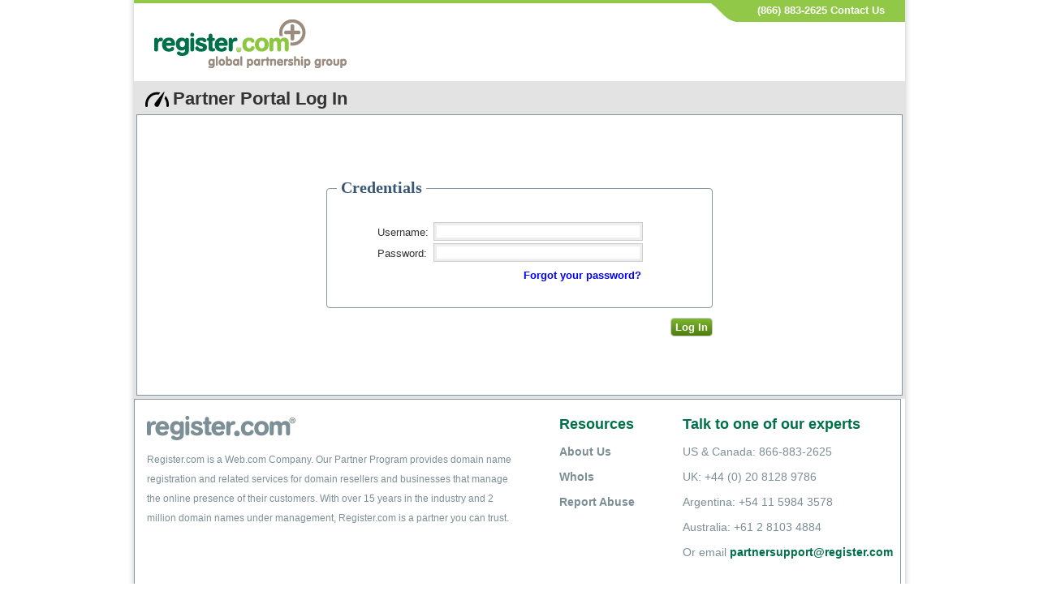

--- FILE ---
content_type: text/html; charset=utf-8
request_url: https://rxportalexpress.com/Systems/LogOn.aspx?ReturnUrl=%2fkendoProcess%2findex.aspx
body_size: 7253
content:

<!DOCTYPE HTML PUBLIC "-//W3C//DTD HTML 4.01 Transitional//EN" "http://www.w3.org/TR/html4/loose.dtd">
<html xmlns="http://www.w3.org/1999/xhtml">
<head id="Head1"><meta http-equiv="content-type" content="text/html;&#32;charset=UTF-8" /><title>
	www.rxportalexpress.com
</title>
    <!--IMPORTED BY APP THEME -->
    <!--<link rel="stylesheet" type="text/css" href="../MasterPages/styles.css" />-->
    <link href="../Includes/Kendo/styles/coda-slider-2.0.css" rel="stylesheet" type="text/css" /><link href="../Includes/Kendo/styles/kendo.common.min.css" rel="stylesheet" type="text/css" /><link href="../Includes/Kendo/styles/kendo.custom02.min.css" rel="stylesheet" type="text/css" title="BH" /><link href="../lib/jqueryui/themes/base/jquery-ui.min.css" rel="stylesheet" type="text/css" /><link href="../Includes/Kendo/styles/global_custom.css" rel="stylesheet" type="text/css" /><link href="../App_Themes/defaultKendo/master-footer.css" rel="stylesheet" type="text/css" />
        <script language="javascript" type="text/javascript" src="../Scripts/jquery-3.7.1.min.js"></script>
        <script language="javascript" type="text/javascript" src="../lib/jqueryui/jquery-ui.min.js"></script>
        <script language="javascript" type="text/javascript" src="../Scripts/jquery-migrate-3.5.2.min.js"></script>
        <script language="javascript" type="text/javascript" src="../Includes/JavaScript/jQuery.deprecated.min.js"></script>
        <script language="javascript" type="text/javascript" src="../Includes/Kendo/js/scripts.js"></script>
        <script language="javascript" type="text/javascript" src="../Includes/Kendo/js/jquery.easing.1.3.js"></script>
        <script language="javascript" type="text/javascript" src="../Includes/Kendo/js/kendo.web.min.js"></script>
        <script language="javascript" type="text/javascript" src="../Includes/Kendo/js/json2.js"></script>
        <script type="text/javascript" language="javascript">

            function showShadow() {
                var shadowHeight = windowHeight();
                var shadowWidth = windowWidth();

                if (shadowHeight < document.body.scrollHeight)
                    shadowHeight = document.body.scrollHeight;
                if (shadowWidth < document.body.scrollWidth)
                    shadowWidth = document.body.scrollWidth;

                var elemW = 66; var elemH = 66;

                if (is_IE6())
                    hideSelect();

                document.getElementById("__shadow").style.height = shadowHeight + 'px';
                document.getElementById("__shadow").style.width = shadowWidth + 'px';
                document.getElementById("__loader").style.top = getClientCenterY() - (elemH / 2) + 'px';
                document.getElementById("__loader").style.left = getClientCenterX() - (elemW / 2) + 'px';
                document.getElementById("__shadow").style.display = "block";
                document.getElementById("__loader").style.display = "block";
                setTimeout("document.getElementById('__loader').src='../Images/ajaxload.gif';", 10);
            }

            function hideShadow() {
                document.getElementById("__shadow").style.display = "none";
                document.getElementById("__loader").style.display = "none";
                //$.unblockUI();
            }

            function OverlayClose() {

                $('#kendoOverlay').hide();
            }

        </script>
    
    <style type="text/css">
        #menu {
            display: none;
        }

        .k-window-titlebar {
            font-weight: bold;
        }
    </style>
    
        <script type="text/javascript">
            var showSupport = "True";
            $(document).ready(function () {              
                $('#menu ul').each(function (index) {
                    if ($.trim($(this).html()) === "") {
                        $(this).remove();
                    }
                });

                $("#menu").kendoMenu();
                $("#menu").fadeIn();                

                if (showSupport === "True") {
                        $("#menu li").addClass("smMenuHeader");
                        $("ul#menu").addClass("extendedMenu");                    
                }

                $('.potentialDuplicate').each(function (i) {
                    if (i > 0) {
                        $(this).remove();
                    }
                });                
            });
        </script>
    
    <link href="../App_Themes/defaultKendo/001_kendoBH_main.css" type="text/css" rel="stylesheet" /><link href="../App_Themes/defaultKendo/002_styles.css" type="text/css" rel="stylesheet" /><link href="../App_Themes/defaultKendo/003_LogOn.css" type="text/css" rel="stylesheet" /><link href="../App_Themes/defaultKendo/004_AccountHighlights.css" type="text/css" rel="stylesheet" /><link href="../App_Themes/defaultKendo/005_SiteLockOverview.css" type="text/css" rel="stylesheet" /><link href="../App_Themes/defaultKendo/billing.css" type="text/css" rel="stylesheet" /><link href="../App_Themes/defaultKendo/difm.css" type="text/css" rel="stylesheet" /><link href="../App_Themes/defaultKendo/internal-transfer.css" type="text/css" rel="stylesheet" /><link href="../App_Themes/defaultKendo/jquery-anythingslider.css" type="text/css" rel="stylesheet" /><link href="../App_Themes/defaultKendo/jquery-fancybox.css" type="text/css" rel="stylesheet" /><link href="../App_Themes/defaultKendo/master-footer.css" type="text/css" rel="stylesheet" /><link href="../App_Themes/defaultKendo/shopping-cart.css" type="text/css" rel="stylesheet" /></head>
<body>
    <form method="post" action="./LogOn.aspx?ReturnUrl=%2fkendoProcess%2findex.aspx" id="formSubmit" enctype="multipart/form-data">
<div class="aspNetHidden">
<input type="hidden" name="__EVENTTARGET" id="__EVENTTARGET" value="" />
<input type="hidden" name="__EVENTARGUMENT" id="__EVENTARGUMENT" value="" />
<input type="hidden" name="__VIEWSTATE" id="__VIEWSTATE" value="/[base64]" />
</div>

<script type="text/javascript">
//<![CDATA[
var theForm = document.forms['formSubmit'];
if (!theForm) {
    theForm = document.formSubmit;
}
function __doPostBack(eventTarget, eventArgument) {
    if (!theForm.onsubmit || (theForm.onsubmit() != false)) {
        theForm.__EVENTTARGET.value = eventTarget;
        theForm.__EVENTARGUMENT.value = eventArgument;
        theForm.submit();
    }
}
//]]>
</script>


<script src="/WebResource.axd?d=I_HWiXClRdqabkCOOYlf3Bf-8jgBZ89unW9D53u7bdgr36holS8evZyE-DwKpXEIgEacIhbTeIOCyZ42pAR-pttNzXchUsbFerWQRJ5sYVs1&amp;t=638901382312636832" type="text/javascript"></script>


<script src="/ScriptResource.axd?d=gpADmatChnU0QN1g43DtoGsW-mE8XLa1vlmtZr89zyJDeRDxtQIY8jQMBbkSpCWj1jlPref1_HWMn4Rjx0iHIj4HpUoppxSEtkwQmPLVYm6qqSoWzDXXtfSqG3M0CuxEmgtg7x6JEIlQKst64Q91GwGRPg7yanVmSj_2NcJabWY1&amp;t=345ad968" type="text/javascript"></script>
<script src="/ScriptResource.axd?d=h5cFdpoO4aQpQl_Y3II-Pd_qPvqRk9DjxbY2edDiJwspasZIMtnpz4EADk7SUqu4gPI1gahPLJjCPot0D4zs-87tiq6-3rMef8HZKQAOR2HcsiGM3_DCPAQQWs0EnRyH8Sk_ED3Rp1cJzB1DlhP1vueFbC-qMNouP3S4bNU5IKJQ2xoC5EVW69rThiUmgpuD0&amp;t=345ad968" type="text/javascript"></script>
<script src="../Includes/JavaScript/rcom.utils.js" type="text/javascript"></script>
<script src="../Includes/JavaScript/jquery.anythingslider.js" type="text/javascript"></script>
<script src="../Includes/JavaScript/jquery.fancybox.js" type="text/javascript"></script>
<div class="aspNetHidden">

	<input type="hidden" name="__VIEWSTATEGENERATOR" id="__VIEWSTATEGENERATOR" value="28B3EC98" />
	<input type="hidden" name="__EVENTVALIDATION" id="__EVENTVALIDATION" value="/wEdAARcY83jWxDdkUhsgkLyRmYZ669yh6pxe7KcqTuvssn7aO6qUXK05PFXKU6tj/Mj6YIfUxOdYs2bACGqJJhl76bKG6UerBJp8lWl9NsLGlYBxVXUGdm88t5LiwSHTO9ANqI=" />
</div>
        <script type="text/javascript">
//<![CDATA[
Sys.WebForms.PageRequestManager._initialize('ctl00$ScriptManagerControl', 'formSubmit', [], [], [], 180, 'ctl00');
//]]>
</script>

        <img id="__loader" style="display: none; position: absolute; width: auto; height: auto; z-index: 1002;"
            alt="activity indicator" src="../Images/ajaxload.gif" />
        <div id="bhcont" class="potentialDuplicate rcom">

            <div id="header">
                <div class="logo">
                    <a href="../KendoProcess/Index.aspx" id="lnkCompanyLogo">
                        <img src="../App_Themes/defaultKendo/images/rxPortalExpress.png"
                            id="srs-logo" alt="logo" />
                    </a>
                    <div id="thin-bar">
                        &nbsp;
                    </div>
                    <div id="wide-bar">
                        <div id="contact-us">
                            <strong>(866) 883-2625&nbsp;<a href='mailto:partnersupport@register.com'>Contact
                            Us</a></strong>
                        </div>
                    </div>
                    <div id="welcome">
                        <div id="content">
                            <span>
                                <span id="lblCurrentUser"></span>
                                <br />
                                </span>
                            <div class="clr" style="margin-bottom: 5px">
                            </div>
                            <span><strong>
                                </strong> </span>
                        </div>
                    </div>
                </div>
                
                
                        <ul id="menu">
                            <li class="home">
                                <a id="navigationMenu_btnLinkMenuOne" href="../kendoProcess/index.aspx"><img id="navigationMenu_Image1" src="../Images/home.gif" alt="Home" /></a>
                            </li>
                    
                        </ul>
                    


                 
                
            </div>
            <div id="bdy">
                
    <style type="text/css">
        li#cart {
            display: none !important;
        }

        #menu {
            display: none !important;
        }

        .hide-unauth {
            display: none !important;
        }

        #footer-cont {
            background-color: #E3E3E3;
            float: left;
            padding-left: 3px;
            padding-right: 3px;
        }

        #rcom-footer-cont {
            width: 943px !important;
        }

        #netsol-footer-cont {
            margin-top: 10px !important;
        }

        #srs-footer-cont > .footer-box {
            display: none !important;
        }

        .footer {
            border: 1px solid #86969F !important;
        }

        #rpartners-footer {
            margin-top: 20px !important;
            margin-bottom: 20px !important;
            margin-left: 5px !important;
            margin-right: 5px !important;
        }

        #bhcont.rcom {
            padding-bottom: 0 !important;
            box-shadow: 0 15px 7px -7px #DEDEDE !important;
            -webkit-box-shadow: 0 15px 7px -7px #DEDEDE !important;
        }

        #validate {
            display: block;
            width: 450px;
            padding: 12px;
            margin: 0 auto;
            line-height: 20px;
        }

            #validate .error {
                font-weight: bold;
                margin-left: auto !important; /* IE10 Doesn't play nicely with initial */
                margin-left: initial !important;
            }

        #validate .message {
            font-weight: bold;
            margin-left: auto !important; /* IE10 Doesn't play nicely with initial */
            margin-left: initial !important;
            background-color: #91c847;
            color: #fff;
            padding: 3px 10px;
            border-radius: 5px;
        }

        .resend {
            font-size: smaller;
            float: right;
            padding-right: 24px;
            padding-top: 5px;
        }

            .resend .disabled {
                color: grey;
                font-weight: bold;
            }

        .forgot {
            padding-top:5px;
            padding-right: 25px;
            text-align: right;
            font-size: .8rem;
        }
        .forgot a {
            color: #00f;
        }
    </style>

    <div class="cont">
        <div id="acd" class="grad">
            <h1>Partner Portal Log In</h1>
            <ul class="bc" style="display: none;">
                <li class="home"><a href="#">Home</a></li>
            </ul>
        </div>
        <div id="ContentPlaceHolderControl_pnl1" onkeypress="javascript:return&#32;WebForm_FireDefaultButton(event,&#32;&#39;ContentPlaceHolderControl_btnSubmit&#39;)">
	
            <div class="subcont">
                <div class="preload" id="" style="">
                    <div class="panel">
                        <div id="">
                            <div id="LogonBorder">
                                <div id="LogonContent">
                                    <!--First Tab Content-->
                                    <div class="clrTopPadded"></div>
                                    <span id="validate">
                                        
                                        
                                    </span>
                                    <fieldset id="LogonFieldSet">
                                        <legend id="LogonLegend">
                                            <div class="blue-txt bold">
                                                <h2>Credentials</h2>
                                            </div>
                                        </legend>
                                        <div class="login">
                                            <div class="labels">
                                                <label>Username:</label>
                                            </div>
                                            <div class="inputs">
                                                <input name="ctl00$ContentPlaceHolderControl$txtboxUserName" type="text" id="ContentPlaceHolderControl_txtboxUserName" class="Textbox" />
                                            </div>
                                            <div class="labels">
                                                <label>Password:</label>
                                            </div>
                                            <div class="inputs">
                                                <input name="ctl00$ContentPlaceHolderControl$txtboxPassword" type="password" id="ContentPlaceHolderControl_txtboxPassword" class="Textbox" AutoComplete="Off" />
                                            </div>
                                            <div class="forgot">
                                                <a href="ForgotPassword.aspx">Forgot your password?</a>
                                            </div>
                                        </div>
                                    </fieldset>
                                    
                                    <div id="Submission">
                                        <input type="submit" name="ctl00$ContentPlaceHolderControl$btnSubmit" value="Log&#32;In" onclick="showShadow();" id="ContentPlaceHolderControl_btnSubmit" title="LogOn" class="btn-action&#32;standard-btn" />
                                    </div>
                                </div>
                                <!--First Tab Content close tag-->
                            </div>

                        </div>
                        <!--slide1-->
                    </div>
                    <!--panel -->

                </div>
                <!--slider-->
            </div>
            <!--subcont-->
        
</div>

        
    </div>
    <script type="text/javascript">
        $(document).ready(function () {
            if ($('.two-factor-panel').length) {
                StartResendCoolDown($('#resend-link-container'), $('#disabledResend'));
            }
        });

        //NOTE: This same behaviour will also be found in Reseller Portal Management Details.cshtml page
        function StartResendCoolDown(actionElement, disabledElement) {
            actionElement.hide();
            disabledElement.show();

            // Only show the resend code after a 1 minute cooldown
            var coolDown = 60;
            var timer = setInterval(() => {
                if (coolDown === 0) {
                    actionElement.show();
                    disabledElement.show().text('Resend');
                    disabledElement.show().hide();
                    clearInterval(timer);
                } else {
                    disabledElement.show().text(`Resend (${coolDown})`);
                    coolDown--;
                }
            }, 1000);
        }
    </script>

            </div>

                <div id="rcom-footer-cont" class="footer">
                    <div class="clr">
                    </div>

                    <div id="rpartners-footer">
                        <div class="primary" style="margin-left: 10px;">
                            <div class="parent" style="margin: auto;">
                                <div id="rpartners-footer-regcominfo">
                                    <img src="../App_Themes/defaultKendo/images/register-footer-logo.png" title="register.com">
                                    <br />

                                    <p id="rpartners-footer-regcomtext">
                                        Register.com is a Web.com Company. Our Partner Program provides domain name registration and related 
                                    services for domain resellers and businesses that manage the online presence of their customers. 
                                    With over 15 years in the industry and 2 million domain names under management, 
                                    Register.com is a partner you can trust.
                                    </p>
                                </div>

                                <div id="rpartners-footers-otherlinks">
                                    <div id="resources">
                                        <p>Resources</p>
                                        <ul>
                                            <li><a href="http://www.web.com/aboutus">About Us</a></li>
                                            <li><a href="http://www.register.com/whois.rcmx">WhoIs</a></li>
                                            <li><a href="https://abuse.web.com/">Report Abuse</a></li>
                                        </ul>
                                    </div>
                                    <div id="talk-to-expert">
                                        <p id="expert-title">Talk to one of our experts</p>
                                        <p class="expert-details">US & Canada: 866-883-2625</p>
                                        <p class="expert-details">UK: +44 (0) 20 8128 9786</p>
                                        <p class="expert-details">Argentina: +54 11 5984 3578</p>
                                        <p class="expert-details">Australia: +61 2 8103 4884</p>
                                        <p class="expert-details">Or email <a href="mailto:partnersupport@register.com">partnersupport@register.com</a></p>
                                    </div>
                                </div>
                            </div>

                            <div id="rpartner-footer-legal">
                                <p class="rpartners-footer-legal-links">
                                    <a href="https://legal.web.com/">Legal</a>
                                    <span>|</span>
                                    <a href="http://legal.web.com/Document/Get/PrivacyPolicy">Privacy</a>
                                    <span>|</span>
                                    <a href="https://legal.web.com/Document/Get/WholesaleTermsofUse" target="_blank">Terms of Use</a>
                                    <span>|</span>
                                    Copyright &copy; 2026 Register.com, a Web.com Company. All Rights Reserved.
                                </p>
                                <br />
                                <p>Register.com&reg; and Web.com&reg; are registered trademarks of Web.com Group, Inc. All other registered trademarks herein are the propery of their respective owners.</p>
                            </div>
                        </div>
                    </div>
                </div>
                <div id="shadowWrapperCap">
                    <div id="__shadow"  />
                </div>
            </div>

            
            </div>
            </form>
    <!-- SiteCatalyst code version: H.24.2.
Copyright 1996-2012 Adobe, Inc. All Rights Reserved
More info available at http://www.omniture.com -->
<script language='JavaScript' type='text/javascript' src='../Includes/JavaScript/Omniture/defaultKendo.js'></script>
<script language='JavaScript' type='text/javascript'><!--
s.pageName = 'LogOn.aspx'
s.server = '02'
s.channel = 'Systems'
s.campaign = ''
/************* DO NOT ALTER ANYTHING BELOW THIS LINE ! **************/
var s_code=s.t();if(s_code)document.write(s_code)//--></script>
<script language='JavaScript' type='text/javascript'><!--
if(navigator.appVersion.indexOf('MSIE')>=0)document.write(unescape('%3C')+'\!-'+'-')
//--></script><noscript><img src=''height='1' width='1' border='0' alt='' /></noscript><!--/DO NOT REMOVE/-->
<!-- End SiteCatalyst code version: H.24.2. -->

</body>
</html>


--- FILE ---
content_type: text/css
request_url: https://rxportalexpress.com/Includes/Kendo/styles/coda-slider-2.0.css
body_size: 1166
content:
/*
	jQuery Coda-Slider v2.0 - http://www.ndoherty.biz/coda-slider
	Copyright (c) 2009 Niall Doherty
	This plugin available for use in all personal or commercial projects under both MIT and GPL licenses.
*/

/* Insignificant stuff, for demo purposes */

	body { /*padding: 20px */}
	.panel h2.title { margin-bottom: 10px }
	noscript div { background: #ccc; border: 1px solid #900; margin: 20px 0; padding: 15px }

/* Most common stuff you'll need to change */

	.coda-slider-wrapper { /*padding: 20px 0 */}
	.coda-slider { background: #E3E3E3;}
	
	/* Use this to keep the slider content contained in a box even when JavaScript is disabled */
	.coda-slider-no-js .coda-slider { height: 200px; overflow: auto !important; padding-right: 20px }
	
	/* Change the width of the entire slider (without dynamic arrows) */
	.coda-slider, .coda-slider .panel { width: 954px; } 
	.coda-slider .panel {height:auto;}
	
	/* Change margin and width of the slider (with dynamic arrows) */
	.coda-slider-wrapper.arrows .coda-slider, .coda-slider-wrapper.arrows .coda-slider .panel { width: 600px }
	.coda-slider-wrapper.arrows .coda-slider { margin: 0 10px }
	
	/* Arrow styling */
	.coda-nav-left a, .coda-nav-right a { background: #000; color: #fff; padding: 5px; width: 100px }
	
	/* Tab nav */
	.coda-nav ul li a.current { background: #39c }
	
	/* Panel padding */
	.coda-slider .panel-wrapper { padding: 20px }
	
	/* Preloader */
	.coda-slider p.loading { padding: 20px; text-align: center }

/* Don't change anything below here unless you know what you're doing */

	/* Tabbed nav */
	.coda-nav ul { clear: both; display: block; margin: auto; overflow: hidden }
	.coda-nav ul li { display: inline }
	.coda-nav ul li a { background: #000; color: #fff; display: block; float: left; margin-right: 1px; padding: 3px 6px; text-decoration: none }
	
	/* Miscellaneous */
	.coda-slider-wrapper { clear: both; overflow: auto }
	.coda-slider { float: left; overflow: hidden; position: relative }
	.coda-slider .panel { display: block; float: left }
	.coda-slider .panel-container { position: relative }
	.coda-nav-left, .coda-nav-right { float: left }
	.coda-nav-left a, .coda-nav-right a { display: block; text-align: center; text-decoration: none }
	
	#coda-slider-5 h2.title { display: none }
	

--- FILE ---
content_type: text/css
request_url: https://rxportalexpress.com/Includes/Kendo/styles/kendo.custom02.min.css
body_size: 4131
content:
/*
* Kendo UI Web v2012.3.1114 (http://kendoui.com)
* Copyright 2012 Telerik AD. All rights reserved.
*
* Kendo UI Web commercial licenses may be obtained at
* https://www.kendoui.com/purchase/license-agreement/kendo-ui-web-commercial.aspx
* If you do not own a commercial license, this file shall be governed by the
* GNU General Public License (GPL) version 3.
* For GPL requirements, please review: http://www.gnu.org/copyleft/gpl.html
*/
/* Widget Base Styles */
/* Selects, Dropdowns */
/* Inputs */
/* Links */
/* Headers */
/* Buttons */
/* Group Base Styles */
/* Content */
/* Widget States */
/* Hover State */
/* Selected State */
/* Active State */
/* Error State */
/* Disabled State */
/* ToolTip */
/* Validation Message */
/* Splitter */
/* Slider */
/* Grid */
/* Loading Indicators */
/* Shadows */
/* Border Radii */
/* Icons */
/* Kendo skin */
.k-in,
.k-item,
.k-window-action {
  border-color: transparent;
}
/* main colors */
.k-block,
.k-widget {
  background-color: #ffffff;
}
.k-block,
.k-widget,
.k-input,
.k-textbox,
.k-group,
.k-content,
.k-header,
.k-editable-area,
.k-separator,
.k-colorpicker .k-i-arrow-s,
.k-textbox > input,
.k-autocomplete,
.k-dropdown-wrap,
.k-toolbar,
.k-group-footer td,
.k-grid-footer,
.k-footer-template td,
.k-state-default,
.k-state-default .k-select,
.k-state-disabled,
.k-grid-header-wrap,
.k-grid-header,
.k-grid td,
.k-grid td.k-state-selected,
.k-grid-footer-wrap,
.k-pager-wrap,
.k-pager-wrap .k-link,
.k-pager-refresh,
.k-grouping-header,
.k-grouping-header .k-group-indicator,
.k-panelbar > .k-item > .k-link,
.k-panel > .k-item > .k-link,
.k-panelbar .k-panel,
.k-panelbar .k-content,
.k-calendar th,
.k-slider-track,
.k-splitbar,
.k-dropzone-active,
.k-upload-files,
.k-tiles,
.k-toolbar,
.k-tooltip,
.k-progress {
  border-color: #c5c5c5;
}
.k-group,
.k-toolbar,
.k-grouping-header,
.k-pager-wrap,
.k-group-footer td,
.k-grid-footer,
.k-footer-template td,
.k-widget .k-status,
.k-grouping-row td,
td.k-group-cell,
.k-calendar th,
.k-dropzone-hovered,
.k-upload-files {
  background-color: #ebebeb;
}
.k-list-container {
  border-color: #c5c5c5;
  background-color: #e9e9e9;
}
.k-content,
.k-editable-area,
.k-panelbar > li.k-item,
.k-panel > li.k-item,
.k-tiles {
  background-color: #ffffff;
}
.k-alt,
.k-separator {
  background-color: #f5f5f5;
}
.k-widget .k-dropdown-wrap,
.k-widget .k-picker-wrap,
.k-widget .k-numeric-wrap,
.k-textbox,
.k-autocomplete.k-header,
.k-autocomplete.k-state-focused,
span.k-dropdown-wrap.k-state-active,
span.k-picker-wrap.k-state-active,
.k-picker-wrap.k-state-focused,
.k-picker-wrap.k-state-focused:hover,
span.k-numeric-wrap.k-state-active,
.k-numeric-wrap.k-state-focused,
.k-numeric-wrap.k-state-focused:hover {
  border-color: #c5c5c5;
  background-color: #e9e9e9;
}
.k-textbox > input,
.k-autocomplete .k-input,
.k-dropdown-wrap .k-input,
.k-autocomplete.k-state-focused .k-input,
.k-dropdown-wrap.k-state-focused .k-input,
.k-picker-wrap.k-state-focused .k-input,
.k-numeric-wrap.k-state-focused .k-input {
  border-color: #c5c5c5;
}
input.k-textbox,
textarea.k-textbox,
input.k-textbox:hover,
textarea.k-textbox:hover,
.k-textbox > input {
  background: none;
}
.k-input,
input.k-textbox,
textarea.k-textbox,
input.k-textbox:hover,
textarea.k-textbox:hover,
.k-textbox > input {
  background-color: #ffffff;
  color: #2e2e2e;
}
.k-block,
.k-widget,
.k-popup,
.k-content,
.k-dropdown .k-input {
  color: #2e2e2e;
}
.k-link:link,
.k-link:visited {
  color: #2e2e2e;
}
.k-header {
  color: #2e2e2e;
}
.k-header,
.k-grid-header,
.k-toolbar,
.k-dropdown-wrap,
.k-picker-wrap,
.k-grouping-header,
.k-pager-wrap,
.k-textbox,
.k-button,
.k-draghandle,
.k-tile,
.k-autocomplete,
.k-state-highlight,
.k-tabstrip-items .k-item {
  background-image: url('textures/highlight.png');
  /*background-image: none, -webkit-linear-gradient(top, #f6f6f6 0%, #eaeaea 100%);
  background-image: none, -moz-linear-gradient(top, #f6f6f6 0%, #eaeaea 100%);
  background-image: none, -o-linear-gradient(top, #f6f6f6 0%, #eaeaea 100%);
  background-image: none, linear-gradient(to bottom, #f6f6f6 0%, #eaeaea 100%);*/
}
.k-tabstrip-items .k-state-active {
  background: #ffffff;
}
.k-tooltip {
  background-image: none;
}
.k-block,
.k-header,
.k-grid-header,
.k-toolbar,
.k-grouping-header,
.k-tooltip,
.k-pager-wrap,
.k-button,
.k-draghandle {
  background-color: #e3e3e3;
}
/* icons */
.k-icon,
.k-column-menu .k-sprite {
  opacity: 0.8;
}
.k-icon:hover,
.k-state-hover .k-icon,
.k-state-selected .k-icon,
.k-state-focused .k-icon,
.k-column-menu .k-state-hover .k-sprite,
.k-column-menu .k-state-active .k-sprite {
  opacity: 1;
}
.k-icon,
.k-tool-icon,
.k-grouping-dropclue,
.k-drop-hint,
.k-callout,
.k-column-menu .k-sprite {
  background-image: url('Default/sprite.png');
  border-color: transparent;
}
.k-loading,
.k-state-hover .k-loading {
  background-image: url('Default/loading.gif');
  background-position: 50% 50%;
}
.k-loading-image {
  background-image: url('Default/loading-image.gif');
}
.k-loading-color {
  background-color: #ffffff;
}
.k-button {
  color: #2e2e2e;
}
.k-button,
.k-button.k-state-disabled:hover,
.k-state-disabled .k-button:hover,
.k-button.k-state-disabled:active,
.k-state-disabled .k-button:active {
  border-color: #c5c5c5;
  background-color: #e3e3e3;
}
.k-button:hover {
  color: #2e2e2e;
  border-color: #a99f9a;
  background-color: #a99f9a;
}
.k-draghandle {
  border-color: #c5c5c5;
  background-color: #ffffff;
  -webkit-box-shadow: none;
  box-shadow: none;
}
.k-draghandle:hover {
  border-color: #a99f9a;
  background-color: #a99f9a;
  background-image: url('textures/highlight.png');
  /*background-image: none, -webkit-linear-gradient(top, #cbc5c2 0%, #a99f9a 100%);
  background-image: none, -moz-linear-gradient(top, #cbc5c2 0%, #a99f9a 100%);
  background-image: none, -o-linear-gradient(top, #cbc5c2 0%, #a99f9a 100%);
  background-image: none, linear-gradient(to bottom, #cbc5c2 0%, #a99f9a 100%);
  -webkit-box-shadow: none;*/
  box-shadow: none;
}
/* states */
.k-state-active,
.k-state-active:hover,
.k-active-filter {
  background-color: #ffffff;
  border-color: #86969f;
  color: #2e2e2e;
}
.k-state-highlight {
  background-color: #ffffff;
  color: #2e2e2e;
}
.k-state-focused,
.k-grouping-row .k-state-focused {
  background-color: #a99f9a;
  border-color: #a99f9a;
}
.k-state-selected,
.k-state-selected:link,
.k-list > .k-state-selected,
.k-list > .k-state-focused,
.k-list > .k-state-highlight,
.k-panel > .k-state-selected,
.k-button:active,
.k-ghost-splitbar-vertical,
.k-ghost-splitbar-horizontal,
.k-draghandle.k-state-selected:hover {
  color: #ffffff;
  background-color: #86969f;
  border-color: #86969f;
}
.k-state-selected > .k-link {
  color: #ffffff;
}

.k-state-selected,
.k-button:active {
  background-image: url('textures/highlight.png');  
  /*background-image: none, -webkit-linear-gradient(top, #fe761b 0%, #e15613 100%);
  background-image: none, -moz-linear-gradient(top, #fe761b 0%, #e15613 100%);
  background-image: none, -o-linear-gradient(top, #fe761b 0%, #e15613 100%);
  background-image: none, linear-gradient(to bottom, #fe761b 0%, #e15613 100%);*/
}

.k-state-hover,
.k-splitbar-horizontal-hover:hover,
.k-splitbar-vertical-hover:hover,
.k-list > .k-state-hover,
.k-marquee,
.k-pager-wrap .k-link:hover,
.k-dropdown .k-state-focused,
.k-imagebrowser-dropzone {
  color: #2e2e2e;
  background-color: #a99f9a;
  border-color: #a99f9a;
}
.k-button:hover,
.k-autocomplete.k-state-hover,
.k-picker-wrap.k-state-hover,
.k-numeric-wrap.k-state-hover,
.k-dropdown-wrap.k-state-hover,
.k-textbox:hover,
.k-state-hover,
.k-state-hover:hover,
.k-pager-wrap .k-link:hover,
.k-other-month.k-state-hover .k-link,
div.k-imagebrowser-dropzone em {
  background-image: url('textures/highlight.png');
  /*background-image: none, -webkit-linear-gradient(top, #cbc5c2 0%, #a99f9a 100%);
  background-image: none, -moz-linear-gradient(top, #cbc5c2 0%, #a99f9a 100%);
  background-image: none, -o-linear-gradient(top, #cbc5c2 0%, #a99f9a 100%);
  background-image: none, linear-gradient(to bottom, #cbc5c2 0%, #a99f9a 100%);*/
}
.k-autocomplete.k-state-active,
.k-picker-wrap.k-state-active,
.k-numeric-wrap.k-state-active,
.k-dropdown-wrap.k-state-active,
.k-state-active,
.k-state-active:hover,
.k-state-active > .k-link,
.k-button:active {
  background-image: none;
}
.k-tool-icon,
.k-tool-icon.k-state-hover,
.k-tool-icon.k-state-active,
.k-tool-icon.k-state-active.k-state-hover {
  background-image: url('Default/sprite.png');
}
.k-state-hover > .k-link,
.k-other-month.k-state-hover .k-link,
div.k-imagebrowser-dropzone em {
  color: #2e2e2e;
}
.k-autocomplete.k-state-hover,
.k-picker-wrap.k-state-hover,
.k-numeric-wrap.k-state-hover,
.k-dropdown-wrap.k-state-hover {
  background-color: #a99f9a;
  border-color: #a99f9a;
}
.k-calendar .k-state-selected.k-state-focused > .k-link {
  background-color: transparent;
}
.k-dropdown .k-state-hover .k-input {
  color: #2e2e2e;
}
.k-dropdown .k-state-focused .k-input {
  color: #2e2e2e;
}
.k-state-error {
  border-color: #e20000;
  background-color: #ff5252;
  color: #ffffff;
}
.k-state-disabled {
  filter: alpha(opacity=70);
  opacity: .7;
}
.k-state-disabled,
.k-state-disabled .k-link,
.k-state-disabled .k-button,
.k-button.k-state-disabled:active,
.k-other-month .k-link,
.k-dropzone em,
.k-tile-empty strong,
.k-slider .k-draghandle {
  color: #9f9e9e;
}
/* Slider */
.k-slider-track {
  background-color: #c5c5c5;
}
.k-slider-selection {
  background-color: #f0713a;
}
.k-slider-horizontal .k-tick {
  background-image: url('Default/slider-h.gif');
}
.k-slider-vertical .k-tick {
  background-image: url('Default/slider-v.gif');
}
/* Tooltip */
.k-tooltip {
  border-color: #a99f9a;
  background-color: #ffffff;
  color: #2e2e2e;
}
.k-tooltip-validation {
  border-color: #ffe79e;
  background-color: #fff4c9;
  color: #635145;
}
/* Splitter */
.k-splitbar {
  background-color: #e3e3e3;
}
.k-restricted-size-vertical,
.k-restricted-size-horizontal {
  background-color: #ffffff;
}
/* Upload */
.k-progress-status {
  border-color: #a99f9a transparent;
}
/* ImageBrowser */
.k-tile {
  border-color: #ffffff;
}
.k-textbox:hover,
.k-tiles li.k-state-hover {
  border-color: #a99f9a;
}
.k-tiles li.k-state-selected {
  border-color: #f0713a;
}
.k-tile .k-folder,
.k-tile .k-file {
  background-image: url('Default/imagebrowser.png');
}
/* Shadows */
.k-widget,
.k-button {
  -webkit-box-shadow: none;
  box-shadow: none;
}
.k-slider,
.k-treeview,
.k-upload {
  -webkit-box-shadow: none;
  box-shadow: none;
}
.k-state-hover,
.k-state-focused {
  -webkit-box-shadow: none;
  box-shadow: none;
}
.k-state-selected {
  -webkit-box-shadow: none;
  box-shadow: none;
}
.k-state-active {
  -webkit-box-shadow: none;
  box-shadow: none;
}
.k-grid-header .k-header.k-state-focused,
.k-grid td.k-state-focused {
  background-color: #d8d3d1;
  -webkit-box-shadow: inset 0 0 6px #a99f9a;
  box-shadow: inset 0 0 6px #a99f9a;
}
.k-grid td.k-state-selected.k-state-focused {
  -webkit-box-shadow: inset 0 0 6px #87300a;
  box-shadow: inset 0 0 6px #87300a;
  background-color: #f17b48;
}
.k-popup,
.k-menu .k-group,
.k-grid .k-filter-options,
.k-time-popup,
.k-datepicker-calendar,
.k-autocomplete.k-state-border-down,
.k-autocomplete.k-state-border-up,
.k-dropdown-wrap.k-state-active,
.k-picker-wrap.k-state-active,
.k-imagebrowser .k-image {
  -webkit-box-shadow: 0 2px 2px 0 rgba(0, 0, 0, 0.3);
  box-shadow: 0 2px 2px 0 rgba(0, 0, 0, 0.3);
}
.k-window {
  border-color: rgba(0, 0, 0, 0.3);
  -webkit-box-shadow: 1px 1px 7px 1px rgba(128, 128, 128, 0.3);
  box-shadow: 1px 1px 7px 1px rgba(128, 128, 128, 0.3);
  background-color: #ffffff;
}
.k-window.k-state-focused {
  border-color: rgba(0, 0, 0, 0.3);
  -webkit-box-shadow: 1px 1px 7px 1px rgba(0, 0, 0, 0.3);
  box-shadow: 1px 1px 7px 1px rgba(0, 0, 0, 0.3);
}
.k-textbox > input,
.k-autocomplete .k-input,
.k-combobox .k-input,
.k-picker-wrap .k-input {
  -webkit-box-shadow: inset 0 0 1px 1px #dddddd;
  box-shadow: inset 0 0 1px 1px #dddddd;
}
.k-shadow {
  -webkit-box-shadow: 0 1px 2px 0 rgba(0, 0, 0, 0.3);
  box-shadow: 0 1px 2px 0 rgba(0, 0, 0, 0.3);
}
.k-inset {
  -webkit-box-shadow: inset 0 1px 1px rgba(0, 0, 0, 0.3);
  box-shadow: inset 0 1px 1px rgba(0, 0, 0, 0.3);
}
/* Border radius */
.k-block,
.k-button,
.k-textbox,
.k-drag-clue,
.k-touch-scrollbar,
.k-window,
.k-window-titleless .k-window-content,
.k-window-action,
.k-inline-block,
.k-grid .k-filter-options,
.k-grouping-header .k-group-indicator,
.k-autocomplete,
.k-dropdown-wrap,
.k-picker-wrap,
.k-numeric-wrap,
.k-list-container,
.k-calendar-container,
.k-calendar td,
.k-calendar .k-link,
.k-treeview .k-in,
.k-editor-button .k-state-hover,
.k-editor-button .k-state-active,
.k-tooltip,
.k-tile,
.k-slider-track,
.k-slider-selection {
  -moz-border-radius: 4px;
  -webkit-border-radius: 4px;
  border-radius: 4px;
}
.k-calendar-container.k-state-border-up,
.k-list-container.k-state-border-up,
.k-autocomplete.k-state-border-up,
.k-dropdown-wrap.k-state-border-up,
.k-picker-wrap.k-state-border-up,
.k-numeric-wrap.k-state-border-up,
.k-window-content,
.k-filter-menu {
  -moz-border-radius: 0 0 4px 4px;
  -webkit-border-radius: 0 0 4px 4px;
  border-radius: 0 0 4px 4px;
}
.k-window-titlebar,
.k-block > .k-header,
.k-tabstrip-items .k-item,
.k-panelbar .k-tabstrip-items .k-item,
.k-tabstrip-items .k-link,
.k-calendar-container.k-state-border-down,
.k-list-container.k-state-border-down,
.k-autocomplete.k-state-border-down,
.k-dropdown-wrap.k-state-border-down,
.k-picker-wrap.k-state-border-down,
.k-numeric-wrap.k-state-border-down {
  -moz-border-radius: 4px 4px 0 0;
  -webkit-border-radius: 4px 4px 0 0;
  border-radius: 4px 4px 0 0;
}
.k-dropdown-wrap .k-select,
.k-picker-wrap .k-select,
.k-numeric-wrap .k-select,
.k-datetimepicker .k-select + .k-select,
.k-animation-container .k-calendar-container,
.k-list-container.k-state-border-right {
  -moz-border-radius: 0 4px 4px 0;
  -webkit-border-radius: 0 4px 4px 0;
  border-radius: 0 4px 4px 0;
}
.k-textbox > input,
.k-autocomplete .k-input,
.k-dropdown-wrap .k-input,
.k-picker-wrap .k-input,
.k-numeric-wrap .k-input,
.k-numeric-wrap .k-link,
.k-colorpicker .k-selected-color,
.k-progress,
.k-progress-status {
  -moz-border-radius: 2px;
  -webkit-border-radius: 2px;
  border-radius: 2px;
}
.k-list .k-state-hover,
.k-list .k-state-focused,
.k-list .k-state-highlight,
.k-list .k-state-selected,
.k-dropzone,
.k-upload-files {
  -moz-border-radius: 3px;
  -webkit-border-radius: 3px;
  border-radius: 3px;
}
.k-slider .k-button,
.k-grid .k-slider .k-button {
  -moz-border-radius: 13px;
  -webkit-border-radius: 13px;
  border-radius: 13px;
}
.k-draghandle {
  -moz-border-radius: 7px;
  -webkit-border-radius: 7px;
  border-radius: 7px;
}


--- FILE ---
content_type: text/css
request_url: https://rxportalexpress.com/Includes/Kendo/styles/global_custom.css
body_size: 792
content:
.emailwarning-wrapper {
    clear: both;
    padding-top: 3px;
    margin: 0 -15px;
}

.emailwarning {
    padding: 15px;
    margin: 3px 15px;
    border-radius: 3px;
    background-color: #FF9999;
    font-weight: bold;
}

.emailwarning a {
    color: #337ab7;
    text-decoration: none;
}

/* Org Whois Consent */
.formpage .org-whois-consent {
    padding: 10px 0 0 10px;
}

.formpage .org-whois-consent label {
    display: inline-block;
}

.org-whois-consent label {
    margin-left: 5px;
}

.tooltip {
    position: relative;
    display: inline-block;
    cursor: pointer;
    font-size: 1.5em;
    top: 2px;
}

    .tooltip .tooltiptext {
        visibility: hidden;
        width: 220px;
        background-color: #78a713;
        color: #fff;
        text-align: left;
        padding: 8px;
        border-radius: 4px;
        position: absolute;
        z-index: 1;
        bottom: 110%; /* position above */
        transform: translateX(-10%);
        opacity: 0;
        transition: opacity 0.3s;
        font-size: 12px;
    }

        .tooltip .tooltiptext::after {
            content: "";
            position: absolute;
            top: 100%; /* arrow below tooltip */
            left: 7%;
            transform: translateX(-50%);
            border-width: 5px;
            border-style: solid;
            border-color: #78a713 transparent transparent transparent;
        }

.tooltip:hover .tooltiptext {
    visibility: visible;
    opacity: 1;
}



--- FILE ---
content_type: text/css
request_url: https://rxportalexpress.com/App_Themes/defaultKendo/master-footer.css
body_size: 794
content:
#rpartners-footer-regcominfo {
    float: left;
    display: inline-block;
    text-align: left;
    width: 50%;
    margin-bottom: 17px;
}

    #rpartners-footer-regcominfo img, #rpartners-footer-regcomtext {
        margin-bottom: 17px;
        font-size: 12px;
        line-height: 24px;
        color: #7d8f96;
        margin-bottom: 1em !important;
    }

#rpartners-footers-otherlinks {
    display: inline-block;
    width: 50%;
}

#resources {
    margin-left: 10%;
    width: 33%;
}

#talk-to-expert {
    margin-left: 5%;
}

#rpartners-footers-otherlinks > #resources p, #expert-title {
    font-size: 18px;
    /*font-family: Vagabond, "Trebuchet MS", sans-serif;*/
    font-weight: bold;
    color: #007049;
    margin: 0;
}

#rpartners-footers-otherlinks ul, #rpartners-footers-otherlinks li, #rpartners-footers-otherlinks a {
    list-style: none;
    list-style-type: none;
    text-decoration: none;
    text-align: left;
}

#resources p {
    text-align: left;
}

#rpartners-footers-otherlinks li, .expert-details {
    margin-top: 15px !important;
}

#rpartners-footers-otherlinks a, .expert-details {
    font-size: 14px;
    color: #7d8f96 !important;
}

#resources, #talk-to-expert {
    display: inline-block;
    float: left;
}

#talk-to-expert {
    margin: 0 auto;
}

    #talk-to-expert p {
        text-align: left;
    }

    #talk-to-expert a:link {
        color: rgb(0, 112, 73) !important;
        font-weight: bold;
    }

#rpartner-footer-legal {
    margin-top: 40px;
}

    #rpartner-footer-legal p, .rpartners-footer-legal-links {
        text-align: left;
        color: #7d8f96;
        font-size: 12px;
    }

        .rpartners-footer-legal-links a {
            color: #63AEDC;
            text-decoration: none;
        }

            .rpartners-footer-legal-links a:visited {
                color: purple;
                text-decoration: none;
            }


--- FILE ---
content_type: text/css
request_url: https://rxportalexpress.com/App_Themes/defaultKendo/001_kendoBH_main.css
body_size: 12762
content:

/*html
{
	overflow: visible;
}*/

/*body
{

	background: #fff;
	font-family: Verdana,Arial,Helvetica,sans-serif;
	font-size: 11px;
	color: #56594b;
}*/

.padding-top-10
{
    padding-top:10px;
}

#page, #footer-wrapper {
    margin: auto;
    min-width: 545px;
    width: 904px;
    
}

#background-bottom 
{
    float:left;
    background: url("../../Images/bg-footer.jpg") no-repeat scroll left top transparent;
    height: 50px;
    padding-left: 10px;
    padding-right: 10px;
    position: absolute;
    width: 930px;
}
#bhcont #bdy .cont #pageHeader h1 {
	background-image: url("images/icon-gauge.png");
	background-position: 14px center;
	background-repeat: no-repeat;
	float: left;
	font-family: "Trebuchet MS",sans-serif;
	font-size: 1.7em;
	line-height: 2em;
	margin: 0;
	padding: 0 0 0 48px;
}




/*#footer {
    padding-top: 28px;
    padding-left: 20px;
    font-family: Verdana,Arial,Helvetica,sans-serif;
	font-size: 11px;
    
}

#footer {
    clear: both;
}
*/
*
{
	margin: 0;
	padding: 0;
}

a
{
	color: #1974DF;
	text-decoration: underline;
}

a:hover
{
	text-decoration: underline;
}

img
{
	border: none;
	text-decoration: none;
}

form
{
	margin: 0;
	padding: 0;
}

* html #search /* IE6 Fix */
{
	top: 36px;
	right: -54px;
}

* + html #search /* IE7 Fix */
{
	top: 17px;
	right: -44px;
}

#search
{
	top: 11px;
	right: 4px;
	position:absolute;
}

#search table
{
	width:auto;
	border-left-color: #FFFFFF;
	border-left-style: solid;
	border-left-width: 0px;
	border-right-color: #FFFFFF;
	border-right-style: solid;
	border-right-width: 0px;
}

#background-top, #background-bottom 
{	 
    margin: auto;
    width: 940px;    
}

#shell
{
	background: url("../../Images/greenbackground.gif") top left repeat-x; 
}

#background-top{
	
	background: url("../../Images/bg-body.jpg") repeat-y scroll 0 0 transparent;
}

#shadowWrapper
{	
	color: #57594C;
	width: 864px;
	margin-right: auto;
	margin-left: auto;	
	margin-top:4px;	
}

#shadowWrapperCap
{
	margin-right: auto;
	margin-left: auto;
	width: 850px;
	font-size: 1px;
	position: inherit;
	float: none;
	clear: both;
	padding-top: 0px;
}

#bhHeader
{	padding-top: 9px;
	padding-bottom: 9px;
	background-color: transparent;	
	background-repeat: no-repeat;
	background-attachment: scroll;
	background-position: right top;	
}

#headerTab
{
	background-image: url("../../Images/grtab.gif");
	height:27px;
	width:252px;	
	float: right;		
	top: -10px;
	position: relative;
	z-index: 1000;	
}

span.headerImage
{
	display: block;
	background-repeat: no-repeat;
	width: auto;
	margin-top: 0px;
	margin-left: 12px;
	height: 86px;
	background-image: url(../../Images/rxPortalExpress.png);
}

#logoutHeader
{		
	margin: 0px;
	padding: 0px;
	padding-left: 8px;
	top: -60px;
	right: 15px;
	position: relative;
	z-index: 1000;
	font-size:11px;
	float: right;
	font-family: verdana,Arial,Helvetica,sans-serif;
}

#logoutHeader a
{
	text-decoration: underline;
	color: #08457B;
	font-family: verdana,Arial,Helvetica,sans-serif;
	font-weight: bold;
	float:right;
}

#logoutHeader a:hover
{
	text-decoration: underline;
}

#logoHeader #registerLogo
{
	margin-bottom: 8px;
	float: left;	
	border-right: solid 1px #C80000;
}


* html .clearFix /* IE6 Fix */
{
	height: 1%;
	overflow: visible;
}

* + html .clearFix /* IE7 Fix */
{
	min-height: 1%;
}

.grtop
{
	padding-top:2px;	
	font-weight:bold;	
	color: #ffffff;
	padding-left: 60px;	
	vertical-align: middle;
}

 .grtop span
{	
	border-right-width: 1px;
	border-right-style: dotted;
	border-right-color: #cccccc;	
	padding-top: 0pt;	
	vertical-align: middle;
	padding-right: 3px;
}

.grtop a 
{
	padding-top: 4px;
	padding-right: 5px;
	color: #ffffff;
	text-decoration: none;
}

#content
{
	position: relative;
	width: 800px;
	text-align: left;
	padding:0 0 10px 0;
}

* html #content /* IE6 Fix */
{
	float: right;
	width: 800px;
	margin-top: -7px;
}

#contentLeft
{
	display: none;
	padding: 5px 1px 10px 1px;
	float: left;
	background: #F6F6F6;
	border: solid 1px #E7E7E8;
	font-size: 10px;
	font-family: verdana,Arial,Helvetica,sans-serif;
}

.contentLeftItem
{
	display: none;
	width: 165px;
}

.contentLeftHead
{
	font-weight: bold;
	cursor: pointer;
	height: 15px;
	margin: 0px;
	padding: 4px 10px 4px 10px;
	font-size: 12px;
	color: black;
	text-decoration: none;
	display: block;
	border: solid 1px #f6f6f6;
	font-family: trebuchet, "Trebuchet MS" ,sans-serif;
}

#contentMain
{
	width: 800px;
}



.navigationHeaderActive
{
}

.navigationHeaderInActive
{
}

.navigationHeaderShadow
{
	width: 864px;
	height: 5px;
	clear: both;
	display: block;
	margin-left: 0px;
	margin-top: 0px;
}



* html .navigationSubHeader /* IE6 Fix */
{
	font-weight: bold;
	font-size: 10px;
	font-family: verdana,Arial,Helvetica,sans-serif;
	color: Black;
	background-color: #FFF;
	float: left;
	clear: both;
	margin-top: -12px;
	width: 800px;
	padding: 0px 0 18px 0;
	border-bottom-width: 0px;
	border-bottom-style: solid;
	border-bottom-color: #dbdbdb;
	border-right-style: solid;
	border-right-color: #dbdbdb;
	border-right-width: 0px;
}

* + html .navigationSubHeader /* IE7 Fix */
{
	font-weight: bold;
	font-size: 10px;
	font-family: verdana,Arial,Helvetica,sans-serif;
	color: Black;
	background-color: #FFF;
	float: left;
	clear: both;
	margin-top: 6px;
	width: 800px;
	padding: 0px 0 0px 0;
	border-bottom-width: 0px;
	border-bottom-style: solid;
	border-bottom-color: #dbdbdb;
	border-right-style: solid;
	border-right-color: #dbdbdb;
	border-right-width: 0px;
}

.navigationSubHeader
{
	margin-bottom: 8px;
}

.navigationSubHeader ul li
{
	padding-right: 6px;
	display: inline;
	list-style-type: none;
}

.navigationSubHeader a
{
	color: Black;
}

.navigationSubHeader a:hover
{
	color: #c80000;
	text-decoration: underline;
}

.navigationSubHeaderActive
{
	font-weight: bold;
	color: #c80000;
}



.formpage p
{
	clear: both;
	line-height: 1.6em;
	display: block;
	padding: 10px 0px 10px 0px;
	margin: 0 10px 0 10px;
	/*font-family: verdana,Arial,Helvetica,sans-serif;*/
}

.formpage a
{
	color: #1974DF;
	text-decoration: underline;
}

.formpage a:hover
{
	text-decoration: underline;
}

.formpage ul
{
	list-style-type: circle;
	padding-left: 25px;
	position: relative;
}

.formpage ul ul
{
	list-style-type: disc;
}

.formpage
{
    float:left;
	background: #ffffff;
	width: 100%;
	/*border: solid 1px #e7e7e8;*/
	padding: 4px 0px 4px 0px;
	/*
	border-bottom-width: 1px;
	border-bottom-style: solid;
	border-bottom-color: #e7e7e8;
	border-right-style: solid;
	border-right-color: #e7e7e8;
	border-right-width: 1px;*/
}

.formpage p a
{
	text-decoration: underline;
	color: #3b3b3b;
}

.formpage fieldset
{
    /*background: solid 1px #dadada;*/
    outline: solid 1px #dadada;
	position: relative;
	width: 95%;
	border: 0px;
	*border: solid 1px #dadada;	
	margin-left:auto;
	margin-right:auto;
	/*margin: 0px 10px 0px 10px;*/
	/*padding-bottom:13px;*/
	padding:12px;
	background: #ffffff;
}

.formpage fieldset legend
{
    *background: url("images/test.png") repeat-x scroll 1px center #dadada !important;
    background: url("images/greengradient.png") repeat-x scroll 5px center #78A713;
    border-bottom: medium none;
    border-radius: 10px 10px 10px 10px;
    color: #FFFFFF;
    float: left;
    font: "Trebuchet MS",sans-serif;
    font-weight :bold;
    font-size: 18px;
    line-height: 26px;
    margin-left: 15px;
    padding-left: 17px;
    padding-right: 17px;
    position: relative;
    width: auto;
    *background: url("images/test.png") repeat-x scroll 1px center #dadada !important;
}

.formpage fieldset table
{
	width:98%;
	margin-left:auto;
	margin-right:auto;
}

/* ajax overrides */
.formpage .ajax__calendar table
{	
	width: 170px;	
	padding: 0 0 0 0;
}

.formpage .ajax__calendar_container td 
{
	padding: 0 0 0 0; 
	margin: 0 0 0 0;
	font-size: 11px;
}

#divTable
{
	border-left-color: #DEDEDE;
	border-left-style: solid;
	border-left-width: 1px;
	border-right-color: #DEDEDE;
	border-right-style: solid;
	border-right-width: 1px;
	border-top-color: #DEDEDE;
	border-top-style: solid;
	border-top-width: 1px;
	border-bottom-color: #DEDEDE;
	border-bottom-style: solid;
	border-bottom-width: 1px;
	width:807px;
	margin: 0px 0px 0px 13px;
	padding-bottom: 15px;
}

.formpage h2
{
	background: #ffffff;
	color: #56594b;
	padding-top: 14px;
	font-size: 22px;
	font-family: DeliciousRomanRegular;
	text-decoration: none;
	font-weight: normal;
}

/*.alt
{
	border-bottom: dotted 1px #e7e7e8;
}*/

.lineSubHead
{
	clear: both;
	padding: 0.5em 10px 10px 8px;
	font-family: Arial,Helvetica,sans-serif;
	font-size: 11px;
}

.lineHead a
{
	color: #56594B;
	text-decoration: none;
}

.formpage label
{
	clear: both;
	line-height: 18px;
	display: block;
	padding: 12px 10px 4px 13px;
}

.sbut
{
	float:right;
	height:25px;
}

.sbutleft
{
	float:left;
	height:25px;
}

.formpage select
{
	margin: 0;
	height:20px;
	/*float: right;
	width: 182px;*/
}

.formpage select.left
{
	margin: 0;
	float: left;
	width: 182px;
}

.formpage select.leftNoWidth
{
	margin: 0;
	float: left;
}

.formpage input.left
{
	float: left;
}

.formpage input.right
{
	float: right;
}

.formpage input[type=text]
{
	border: 1px solid #aaa;
	padding: 3px 5px 0px 5px;
	width: 200px;
	background: #fff;
	/*font-family: verdana,Arial,Helvetica,sans-serif;*/
	height: 20px;
	font-size: 11px;
	color:#56594b;
	/*float:left;*/
}

.formpage .status
{
	width: 100px;
	margin-left: 5px;
	font-family: verdana,Arial,Helvetica,sans-serif;
	font-size: 11px;
	height: 25px;
	border: 1px solid #aaa;
	margin-right:5px;
	color:#56594b;
	padding: 3px 2px 3px 5px;
}

.formpage input[type=password]
{
	border: 1px solid #aaa;
	padding: 3px 5px 0px 5px;
	width: 200px;
	background: #fff;
	font-family: verdana,Arial,Helvetica,sans-serif;
	height: 20px;
	font-size: 11px;
	color:#56594b;
}

.formpage input:focus
{
	background: #ffffeb;
	border: 1px solid #b2b2b2;
	color: #333;
}

.checkboxTextAlign
{
	vertical-align: bottom;
	position: relative;
	top: 2px;
}

.formpage input.checkbox
{
	margin: 0;
	padding: 0;
	width: 15px;
	border: 0;
	background: none;
	float: right;
}

.formpage .calendar
{
	width: 16px;
}

.formpage .monthDropDown
{
	width: 103px;
	height: 20px;
}

.formpage .yearDropDown
{
	width: 103px;
	margin-left: 2px;
	height: 20px;
}

.formpage .stateDropDown
{
	width: 100px;
	margin-left: 5px;
	font-family: verdana,Arial,Helvetica,sans-serif;
	font-size: 10px;
	height: 20px;
}

.formpage .commonDropDown
{
	width: 212px;
	margin-left: 5px;
	font-family: verdana,Arial,Helvetica,sans-serif;
	font-size: 11px;
	height: 25px;
	border: 1px solid #aaa;
	color:#56594b;
	padding: 3px 2px 3px 0px;
}

.formpage .taskDropDown
{
	width: 100px;
	margin-left: 5px;
	font-family: verdana,Arial,Helvetica,sans-serif;
	font-size: 10px;
	height: 20px;
}

.formpage .hostingDropDown
{
	/*width: 212px;
	float: left;
	font-family: verdana,Arial,Helvetica,sans-serif;
	font-size: 10px;
	height: 20px;*/
	width: 212px;
	/*font-family: verdana,Arial,Helvetica,sans-serif;*/
	font-size: 11px;
	height: 25px;
	border: 1px solid #aaa;
	margin-right:5px;
	color:#56594b;
	padding: 3px 2px 3px 5px;
	float: left;
}

.formpage .termDropDown
{
	width: 100px;
	float: left;
	margin-left: 5px;
	height: 20px;
	font-family: verdana,Arial,Helvetica,sans-serif;
	font-size: 10px;
	border: 1px solid #aaa;
}

.formpage .extensionDropDown
{
	/*width: 100px;
	margin-left: 5px;
	font-family: verdana,Arial,Helvetica,sans-serif;
	font-size: 10px;
	height: 20px;*/
	width: 100px;
	margin-left: 5px;
	font-family: verdana,Arial,Helvetica,sans-serif;
	font-size: 11px;
	height: 25px;
	border: 1px solid #aaa;
	margin-right:5px;
	color:#56594b;
	padding: 3px 2px 3px 5px;
}


.formpage .actionDropDown
{
	width: 150px;
	margin-left: 5px;
	font-family: verdana,Arial,Helvetica,sans-serif;
	font-size: 10px;
	height: 20px;
}

.formpage .dropdownList
{
	margin-left: 5px;
	font-family: verdana,Arial,Helvetica,sans-serif;
	font-size: 10px;
	height: 20px;
}

.formpage label input[type=radio]
{
	margin-left: 10px;
}

.formpage fieldset:hover
{
}

/*.formpage select
{
	width: 250px;
}*/

.formpage label.focus
{
	background: #FFF6BF;
}

.formpage .button:hover
{
    background: -moz-linear-gradient(center top , #6B9D28, #436B0C) repeat scroll 0 0 padding-box transparent;
	background: -moz-linear-gradient(center top , #6B9D28, #436B0C) repeat scroll 0 0 transparent;
	background: -webkit-gradient(linear, center top, center bottom, from(#6B9D28), to(#436B0C));
	background: -ms-linear-gradient(top,  #6B9D28 0%,#436B0C 100%); /* IE10+ */
    background: linear-gradient(to bottom,  #6B9D28 0%,#436B0C 100%); /* W3C */
	filter: progid:DXImageTransform.Microsoft.gradient(startColorstr='#6B9D28', endColorstr='#436B0C');
    border-color: #999999;
    border-radius: 4px 4px 4px 4px;
    color: #91C847;
    cursor: pointer;
    font-weight: bold;
    text-align: center;
    text-decoration: none;
	background-position: 0% 0%;
	display: block;
	border-color: #999;
	outline: 0;
	-moz-box-shadow: 0 0 3px #999;
	-webkit-box-shadow: 0 0 3px #999;
	box-shadow: 0 0 3px #999;
	min-width: 66px;
	background-repeat: repeat;
	background-attachment: scroll;
}

.formpage .button
{
    *width:100px;
    background: -moz-linear-gradient(center top , #7DB72F, #4E7D0E) repeat scroll 0 0 transparent;
	background: -webkit-gradient(linear, center top, center bottom, from(#7DB72F), to(#4E7D0E));
	filter: progid:DXImageTransform.Microsoft.gradient(startColorstr='#7DB72F', endColorstr='#4E7D0E');
	background: -ms-linear-gradient(top,  #7DB72F 0%,#4E7D0E 100%); /* IE10+ */
        background: linear-gradient(to bottom,  #7DB72F 0%,#4E7D0E 100%); /* W3C */
    border: 1px solid #CCCCCC;
    border-radius: 4px 4px 4px 4px;
    color: #FFFFFF;
    cursor: pointer;
    font-weight: bold;
    text-align: center;
    text-decoration: none;
	display: block;
	border: 1px solid #ccc;
	margin: 0px 4px 0px 4px;
	cursor: pointer; /*width: 66px;*/
	float: right;
	font-weight: bold;
	position: relative;
	padding: 1px 2px 0.22em 2px;
	height: 25px;
	line-height: 18px;
	-moz-border-radius: 4px;
	-webkit-border-radius: 4px;
	cursor: pointer;
	border-radius: 4px;
	min-width: 66px;
}

.formpage .buttonLeftAlign
{
	border-top: #e88226 1px solid;	
	border-right: #e26e03 1px solid;		
	border-left: #e26e03 1px solid;	
	border-bottom: #c86000 1px solid;	
	display: inline-block;	
	font-weight: bold;	
	background: #c86000;		
	background: -moz-linear-gradient(top,  #f29543 0%, #f18627 50%, #ea6f00 51%, #c86000 100%); 				
	background: -webkit-gradient(linear, left top, left bottom, color-stop(0%,#f29543), color-stop(50%, #f18627), color-stop(51%,#ea6f00),color-stop(100%,#c86000)); 					
	background: -webkit-linear-gradient(top,  #f29543 0%, #f18627 50%,#ea6f00 51%,#c86000 100%); 		
	background: -o-linear-gradient(top,  #f29543 0%, #f18627 50%,#ea6f00 51%,#c86000 100%); 					
	background: -ms-linear-gradient(top,  #f29543 0%, #f18627 50%,#ea6f00 51%,#c86000 100%); 				
	background: linear-gradient(top,  #f29543 0%, #f18627 50%,#ea6f00 51%,#c86000 100%);		
	filter: progid:DXImageTransform.Microsoft.gradient(startColorstr='#f29543',endColorstr='#c86000',GradientType=0);		
	color: #FFFFFF;
	line-height: 1;			
	text-align: center;	
	text-decoration: none;	
	-moz-background-clip: padding;	
	-moz-border-radius: 4px;	
	-webkit-border-radius: 4px;	
	border-radius: 4px;				
	-webkit-background-clip: padding-box;	
	background-clip: padding-box;
	cursor: pointer;		
	padding:3px 5px 3px 5px;
	*padding: 4px 0px 4px 0px;	
	font-size: 13px;	
	margin-left:5px;
}

.formpage .buttonLeftAlign:hover
{
	/*background-color: #A2CA5A;*/
	color:#555;
}

.formpage .buttonLeft
{
	background-position: 0% 0%;
	display: block;
	border: 1px solid #ccc;
	margin: 0px 0px 0px 4px;
	cursor: pointer; /*width: 66px;*/
	font-family: verdana,Arial,Helvetica,sans-serif;
	font-size: 10px;
	font-weight: bold;
	position: relative;
	padding: 0px 2px 0.22em 2px;
	height: 20px;
	line-height: 18px;
	-ms-filter: "progid:DXImageTransform.Microsoft.Gradient(startColorStr=#FFFFFF, endColorStr=#EFEFEF)";
	-moz-border-radius: 3px;
	-webkit-border-radius: 3px;
	cursor: pointer;
	border-radius: 3px;
	min-width: 66px;
	background-image: -webkit-gradient(linear,left top,left bottom,from(#ffffff),to(#efefef));
	background-color: #f6f6f6;
	background-repeat: repeat;
	background-attachment: scroll;
}

.formpage .buttonFlexiSize
{
	cursor: pointer;
	background-position: 0% 0%;
	border: 1px solid #ccc;
	margin: 0px 0px 0px 4px;
	float: right;
	font-family: verdana,Arial,Helvetica,sans-serif;
	font-size: 10px;
	font-weight: bold;
	position: relative;
	padding: 0px 5px 0.22em 5px;
	height: 20px;
	line-height: 18px;
	-ms-filter: "progid:DXImageTransform.Microsoft.Gradient(startColorStr=#FFFFFF, endColorStr=#EFEFEF)";
	-moz-border-radius: 3px;
	-webkit-border-radius: 3px;
	cursor: pointer;
	border-radius: 3px;
	background-image: -webkit-gradient(linear,left top,left bottom,from(#ffffff),to(#efefef));
	background-color: #f6f6f6;
	background-repeat: repeat;
	background-attachment: scroll;
}

.formpage .buttonwide
{
	border: 1px solid #aaa;
	color: #FFFFFF;
	margin: 0px 0px 0px 4px;
	cursor: pointer;
	background-color: #0B8060;
	float: right;
	font-family: verdana,Arial,Helvetica,sans-serif;
	font-size: 10px;
	font-weight: bold;
	position: relative;
	padding: 0px 2px 3px 2px;
	height: 20px;
	line-height: 18px;
}

.formpage .buttonStandardRight, .buttonStandardLeft
{
	border: 1px solid #aaa;
	color: #FFFFFF;
	margin: 0px 0px 0px 4px;
	cursor: pointer;
	width: 60px;
	background-color: Gray;
	font-family: verdana,Arial,Helvetica,sans-serif;
	font-size: 10px;
	font-weight: bold;
	position: relative;
	padding: 0px 2px 3px 2px;
	height: 20px;
	line-height: 18px;
}

.formpage .buttonStandardLeft
{
	float: left;
}

.formpage .buttonStandardRight
{
	float: right;
}

.formpage .standout
{
	/*background-color: #BEBEBE;
	color: #4F4F4F;*/
}

.notify
{
	color: Green;
	padding-left: 2px;
	font-weight: bold;
    word-wrap: break-word;
    position:relative;
    top: 5px;
}

.notifyIP
{
    position:relative;
    left:9px;
    top:3px;
	color: Green;
	padding-left: 2px;
}

.error
{
	color: Red;
    margin-left: 30px;
	font-weight: bold;
	word-wrap: break-word;
    position:relative;
    top: 5px;
}

.success
{
	color: Green;
    margin-left: 30px;
	font-weight: bold;
	word-wrap: break-word;
    position:relative;
    top: 5px;
}

.hint
{
	color: Gray;
	font-size: 85%;
	font-style: normal;
}

.formpage form input.checkbox
{
	margin: 0;
	padding: 0;
	width: 15px;
	border: 0;
	background: none;
}

.formpage .domainNamePrefixText
{
	float: right;
	margin-right: 4px;
	font-family: verdana,Arial,Helvetica,sans-serif;
	font-size: 11px;
	margin-top: 5px;
}

.formpage input.prefix
{
	width: 43px !important;
	float: right;
	background-color: #aaa;
	color: White;
}

.formpage input.left
{
	float: left;
}

.formpage .inputPrefixText
{
	float: right;
	margin-right: 2px;
	color: Gray;
}

span.label
{
	float: left;
	width: 200px;
	text-align: left;
}

p.right
{
	float: right;
}

span.label
{
	float: left;
	width: 200px;
	text-align: left;
}

/*.alt
{
	background: #fafaff;
	border-top: solid 1px #e7e7e8;
	border-bottom: solid 1px #e7e7e8;
}*/

.altNoBottom
{
	background: #fafaff;
	border-top: solid 1px #e7e7e8;
}

.lineHead
{	
	background: none repeat scroll 0 0 #F8F8F8;
	border-color: #DEDEDE;
	border-style: solid;
	border-width: 1px 0;
	clear: both;
	font-weight: bold;
	height:37px;
	font-size: 11px;
}

.lineHeadNoBorder
{
	/*background-color: #fafaff;*/
	font-size: 10px;
}

.lineHeadNoTopBorder
{
	font-size: 10px;
	border-bottom: solid 1px #e7e7e8;
	background-color: #fafaff;
	font-weight: bold;
}

.lineNoBorderButton
{
	clear: both;
	background-color: #fafaff;
	font-family: verdana,Arial,Helvetica,sans-serif;
	font-size: 11px;
}

.lineNoBorder
{
    *width:435px;
    *zoom:1;
	background: none repeat scroll 0 0 #FFFFFF;
	clear: both;
	height:28px;
}

.line, .lineHead, .lineBottom, .lineNoBorder, .lineHeadNoBorder, .lineSubHead, .lineHeadNoTopBorder, .lineError, .lineSuccess
{	
	clear: both;
	padding: 0em 10px 0em 10px;
	/*font-family: Verdana,Arial,Helvetica,sans-serif;*/
	font-size: 12px;
	color: #666666;	
}

.tableBorder
{
	/*border-bottom: solid 1px #DEDEDE;
	border-top: solid 1px #DEDEDE;*/
}

.line
{
	background: none repeat scroll 0 0 #FFFFFF;
	clear: both;
	
	border-bottom: dotted 1px #F8F8F8;
	height:28px;
}

.altline
{
	clear: both;
	padding: 0.5em 10px 0.5em 10px;
	font-family: verdana,Arial,Helvetica,sans-serif;
	font-size: 10px;
	background-color: #fafaff;
}

.lineError
{
	/*background-color: #ffffee;
	border-bottom: solid 2px #ffffee;
	border-top: solid 1px #ffffee;
	display: block;*/
	
	margin-left:10px;
	margin-right:14px;
	color: #ff3333;
background-color: #ffebeb;
background-repeat: no-repeat;
background-attachment: scroll;
background-position: 10px 5px;
background-image: url("../../Images/icon_exclamation.png");
border-top-width: 1px;
border-bottom-width: 1px;
border-top-style: solid;
border-bottom-style: solid;
border-top-color: #ff3333;
border-bottom-color: #ff3333;
border-left-width: 1px;
border-left-color: #ff3333;
border-left-style: solid;
border-right-width: 1px;
border-right-color: #ff3333;
border-right-style: solid;
height:28px;
}

.lineSuccess
{
	/*background-color: #ffffee;
	border-bottom: solid 2px #ffffee;
	border-top: solid 1px #ffffee;
	display: block;*/
	
	margin-left:10px;
	margin-right:14px;
	color: #66ff33;
    background-color: #ebffeb;
    background-repeat: no-repeat;
    background-attachment: scroll;
    background-position: 10px 5px;
    background-image: url("../../Images/icon_success.png");
    border-top-width: 1px;
    border-bottom-width: 1px;
    border-top-style: solid;
    border-bottom-style: solid;
    border-top-color: #66ff33;
    border-bottom-color: #66ff33;
    border-left-width: 1px;
    border-left-color: #66ff33;
    border-left-style: solid;
    border-right-width: 1px;
    border-right-color: #66ff33;
    border-right-style: solid;
    height:28px;
}

.lineBottom
{
	font-weight: normal;
	border-bottom: solid 1px #dedede;
	height:28px;
}

.container
{
	position: static;
	width: 753px;
	border: solid 1px #dadada;
	padding: 0;
	margin: 10px 10px 0 10px;
	font-size: 1em;
	background: #ffffff;
	display: block;
	z-index: 100;
}

.container p, .container table
{
	margin-left: 10px;
	width: 550px;
	z-index: 100;
}

.container .sectionTitle
{
	font-style: italic;
	font-weight: bold;
	z-index: 100;
}

.containerHeader
{
	font-size: 11px;
	font-weight: bold;
	border: solid 1px #5e5e5e;
	margin: 0 0 0 -1px;
	padding: 4px 18px;
	background: #393939 url(../../images/glossy_bar2.gif) repeat-x;
	color: #ffffff;
	z-index: 100;
}

#DivEmail
{
	font-family: trebuchet, "Trebuchet MS" , sans-serif;
	font-size: 12px;
	color: black;
	text-align: justify;
	padding-left: 5px;
}

#DivEmail p
{
	font-family: trebuchet, "Trebuchet MS" , sans-serif;
	font-size: 12px;
	color: black;
}

#DivEmail span
{
	font-family: trebuchet, "Trebuchet MS" , sans-serif;
	font-size: 12px;
	color: black;
}

.tableCell
{
	font-family: trebuchet, "Trebuchet MS" , sans-serif;
	font-size: 12px;
	color: black;
}

.modalPopup
{
	background-color: #ffffdd;
	border-width: 3px;
	border-style: solid;
	border-color: Gray;
	padding: 3px;
	width: 800px;
	height: 500px;
}

.ConfirmPopup
{
	background-color: #ffffdd;
	border-width: 3px;
	border-style: solid;
	border-color: Gray;
	padding: 3px;
	width: 700px;
	height: 300px;
}

.modalBackground
{
	background-color: Gray;
}

.modalPopup
{
	background-color: #ffffdd;
	border-width: 3px;
	border-style: solid;
	border-color: Gray;
	padding: 3px;
	width: 800px;
}

.sampleStyleA
{
	background-color: #FFF;
}

.sampleStyleB
{
	background-color: #FFF;
	font-family: monospace;
	font-size: 10pt;
	font-weight: bold;
}

.sampleStyleC
{
	background-color: #ddffdd;
	font-family: sans-serif;
	font-size: 10pt;
	font-style: italic;
}

.sampleStyleD
{
	background-color: Blue;
	color: White;
	font-family: Arial;
	font-size: 10pt;
}

.popupControl
{
	background-color: White;
	position: absolute;
	visibility: hidden;
}

.promptMessage
{
	font-size: 14px;
	font-weight: bold;
	color: #0B8060;
	font-family: trebuchet, "Trebuchet MS" ,sans-serif;
	text-align: center;
}

.red
{
	color: red;
}

.promptError
{
	font-size: 14px;
	font-weight: bold;
	color: red;
	font-family: trebuchet, "Trebuchet MS" ,sans-serif;
	text-align: center;
}

#myjquerymenu
{
	background: #0B8060;
	height: 24px;
}

.jquerycssmenu
{
	width: 864px;
}

.jquerycssmenu ul
{
	background: #0B8060;
	margin: 0;
	padding: 0;
	list-style-type: none;
}

.jquerycssmenu ul li
{
	position: relative;
	display: inline;
	float: left;
	z-index: 100;
	background: #0B8060;
}

.jquerycssmenu ul li a
{
	display: block;
	background: #0B8060;
        font-family: Verdana,Arial,Helvetica,sans-serif;
	font-size: 11px;
	border-right: 1px solid #fff;
	color: #2d2b2b;
	text-decoration: none;
	font-weight: bold;
	color: #fff;
	height:13px;
}

.jquerycssmenu ul li a:hover
{
	background: #A2CA5A !important;
}

.jquerycssmenu ul li .home
{
	padding: 4px 10px 7px 10px;
}

* html .jquerycssmenu ul li .home /* IE6 Fix */
{
	padding: 4px 10px 5px 10px;
}

* + html .jquerycssmenu ul li .home /* IE7 Fix */
{
	padding: 4px 10px 5px 10px;
}

.jquerycssmenu ul li .home:hover
{
	background: #0B8060 !important;
}

.jquerycssmenu ul li ul
{
	position: absolute;
	left: 0;
	display: block;
	visibility: hidden;
	border-top: 0px solid #fff;
}

.jquerycssmenu ul li ul li
{
	display: list-item;
	float: none;
	/*border-top: 1px solid #fff;*/
}

.jquerycssmenu ul li ul li a
{
	font-weight: normal;
	width: 175px;
	border-top: 1px solid #fff;
	font-family: Verdana,Arial,Helvetica,sans-serif;
	font-size: 11px;
}

.jquerycssmenu ul li ul li ul
{
	/*margin-top: -1px;*/
}

html .jquerycssmenu
{
	height: 1%;
}

.downarrowclass
{
	display: none;
}

.rightarrowclass
{
	position: absolute;
	top: 7px;
	right: 7px;
}

.hide
{
	display: none;
}

#hostingAdd select.left
{
	float: left;
}

.formpage .buttonIndent
{
	margin-right: 10px;
}

#hostingAdd label
{
	padding-left: 1px;
	padding-right: 1px;
	float: left;
}

#hostingAdd input
{
	float: left;
}

#hostingAdd select
{
	float: left;
}

#hostingAdd .right
{
	margin-top: 2px;
}

#hostingAdd .extensionDropDown
{
	margin-top: 2px;
}

#hostingAdd .button
{
	float: left;
}

#domainSearchTable
{
	width: 100%;
}

#domainSearchTable label
{
	padding-left: 5px;
	padding-right: 1px;
	float: left;
	height: 17px;
}

#domainSearchTable .extensionDropDown
{
	float: left;
}

#domainSearchTable input
{
	float: left;
}

#domainSearchTable .button
{
	float: left;
}

#domainSearchTable .buttonIndent
{
	margin-right: 10px;
	float: right;
}

#domainSearchTable .right
{
	float: right;
}

#domainSearchTable .domainSearchprefix
{
	float: right;
	margin-right: 2px;
	vertical-align: text-bottom;
	font-size: 10px;
	margin-top: 5px;
}

#domainSearchTable .results
{
	color: Red;
}

#monthViewddls select.yearDropDown
{
	width: 90px;
}

#monthViewddls select.monthDropDown
{
	width: 120px;
}

.manageHosting h2
{
	background: #ffffff;
	color: #3ebffb;
	padding: 10px 0.0em 10px 10px;
	font-size: 17px;
	font-weight: bold;
	border-bottom: solid 2px #e7e7e8;
}

.manageHosting .button
{
	border: 1px solid #aaa;
	color: #FFFFFF;
	margin: 0px 0px 0px 4px;
	cursor: pointer;
	width: 60px;
	background-color: #A2CA5A;
	float: right;
	font-family: verdana,Arial,Helvetica,sans-serif;
	font-size: 10px;
	font-weight: bold;
	position: relative;
	padding: 0px 2px 3px 2px;
	height: 20px;
	line-height: 18px;
}

.manageHosting .standout
{
	background-color: Gray;
	border: 1px solid #aaa;
	color: #FFFFFF;
	margin: 10px 10px 0px 4px;
	cursor: pointer;
	width: auto;
	float: right;
	font-family: verdana,Arial,Helvetica,sans-serif;
	font-size: 10px;
	font-weight: bold;
	position: relative;
	padding: 0px 2px 3px 2px;
	height: 20px;
}

.manageHosting
{
	background: #ffffff;
	width: 768px;
	padding: 10px 0px 10px 0px;
	border: solid 1px #e7e7e8;
	border-bottom-width: 1px;
	border-bottom-style: solid;
	border-bottom-color: #e7e7e8;
	border-right-style: solid;
	border-right-color: #e7e7e8;
	border-right-width: 1px;
}

.manageHosting fieldset
{
	position: relative;
	width: 746px;
	border: solid 1px #dadada;
	margin: 0px 10px 0px 10px;
	background: #ffffff;
}

.manageHosting .taskDropDown
{
	font-family: verdana,Arial,Helvetica,sans-serif;
	font-size: 12px;
}

.manageHosting .taskTextBox
{
	font-family: verdana,Arial,Helvetica,sans-serif;
	font-size: 12px;
}

.radioList
{
    margin-left:13px !important;
    margin-right:0px !important;
}

.radioList label
{
	margin-left: 0px;
	clear: both;
	display: inline;
}

.radioListOffSet
{
	margin-left: 0px;
	clear: both;
	display: inline;
}

.checkList label
{
	margin-left: 5px;
    margin-right: 35px;
	clear: both;
	display: inline;
	font-family: Verdana,Arial,Helvetica,sans-serif;
	font-size: 11px;
	color: #56594b;
}

.scrollingPanel
{
	overflow: auto;
	overflow-x: hidden;
	width: 100%;
	overflow: -moz-scrollbars-vertical !important;
	height: 350px;
}

.alignTop
{
    vertical-align:top;
}

.domainManageLink
{
    font-weight:bold;
}



span.label
{
	float: left;
	width: 200px;
	text-align: left;
}

item:first-child
{
	background: none repeat scroll 0 0 #FFFFFF;
}


.fontRed
{
	color:Red;
}

.fontGreen
{
	color:Green;
}

.divRight
{
	float:right;
	margin:0 5px 0 0 ;
}

.formpage fieldset calendar table
{
	border-left-color: #DEDEDE;
	border-left-style: solid;
	border-left-width: 0px;
	border-right-color: #DEDEDE;
	border-right-style: solid;
	border-right-width: 0px;
	width:0px;
	margin: 0px 0px 0px 0px;
}

.ajax__calendar_container {padding:4px;position:absolute;cursor:default;width:170px;font-size:11px;text-align:center;font-family:tahoma,verdana,helvetica;}

.ajax__calendar_body {height:139px;width:170px;position:relative;overflow:hidden;margin:auto;}

.ajax__calendar_days, .ajax__calendar_months, .ajax__calendar_years {top:0px;left:0px;height:139px;width:170px;position:absolute;text-align:center;margin:auto;}

.ajax__calendar_container TABLE {font-size:11px;}

.ajax__calendar_header {height:20px;width:100%;}

.ajax__calendar_prev {cursor:pointer;width:15px;height:15px;float:left;background-repeat:no-repeat;background-position:50% 50%;background-image:url(<%=WebResource("AjaxControlToolkit.Calendar.arrow-left.gif")%>);}

.ajax__calendar_next {cursor:pointer;width:15px;height:15px;float:right;background-repeat:no-repeat;background-position:50% 50%;background-image:url(<%=WebResource("AjaxControlToolkit.Calendar.arrow-right.gif")%>);}

.ajax__calendar_title {cursor:pointer;font-weight:bold;}

.ajax__calendar_footer {height:15px;}

.ajax__calendar_today {cursor:pointer;padding-top:3px;}

.ajax__calendar_dayname {height:17px;width:17px;text-align:right;padding:0 2px;}

.ajax__calendar_day {height:17px;width:18px;text-align:right;padding:0 2px;cursor:pointer;}

.ajax__calendar_month {height:44px;width:40px;text-align:center;cursor:pointer;overflow:hidden;}

.ajax__calendar_year {height:44px;width:40px;text-align:center;cursor:pointer;overflow:hidden;}

.ajax__calendar .ajax__calendar_container {border:1px solid #646464;background-color:#ffffff;color:#000000;}

.ajax__calendar .ajax__calendar_footer {border-top:1px solid #f5f5f5;}

.ajax__calendar .ajax__calendar_dayname {border-bottom:1px solid #f5f5f5;}

.ajax__calendar .ajax__calendar_day {border:1px solid #ffffff;}

.ajax__calendar .ajax__calendar_month {border:1px solid #ffffff;}

.ajax__calendar .ajax__calendar_year {border:1px solid #ffffff;}

.ajax__calendar .ajax__calendar_active .ajax__calendar_day {background-color:#edf9ff;border-color:#0066cc;color:#0066cc;}

.ajax__calendar .ajax__calendar_active .ajax__calendar_month {background-color:#edf9ff;border-color:#0066cc;color:#0066cc;}

.ajax__calendar .ajax__calendar_active .ajax__calendar_year {background-color:#edf9ff;border-color:#0066cc;color:#0066cc;}

.ajax__calendar .ajax__calendar_other .ajax__calendar_day {background-color:#ffffff;border-color:#ffffff;color:#646464;}

.ajax__calendar .ajax__calendar_other .ajax__calendar_year {background-color:#ffffff;border-color:#ffffff;color:#646464;}

.ajax__calendar .ajax__calendar_hover .ajax__calendar_day {background-color:#edf9ff;border-color:#daf2fc;color:#0066cc;}

.ajax__calendar .ajax__calendar_hover .ajax__calendar_month {background-color:#edf9ff;border-color:#daf2fc;color:#0066cc;}

.ajax__calendar .ajax__calendar_hover .ajax__calendar_year {background-color:#edf9ff;border-color:#daf2fc;color:#0066cc;}

.ajax__calendar .ajax__calendar_hover .ajax__calendar_title {color:#0066cc;}

.ajax__calendar .ajax__calendar_hover .ajax__calendar_today {color:#0066cc;}

.reportSelector{width:100%;}

.reportSelectorColumn{float: left; padding: 10px 5px 10px 5px;}

.dropdownstyle{height:24px;font-size:14px;width:110px;}

.reportdropdownstyle{height:24px;font-size:14px;}

.textboxstyle{height:20px;font-size:12px;}

.reportDownloadSelector{width:100%;}

.reportResults{width:100%; padding:15px 5px 15px 5px;}

.reportResultsHeader{text-align: left; background: #F8F8F8; border-top: 1px solid black; border-bottom: 1px solid black; font-weight: bold;}

.reportResultsCenterText{text-align:center;}

.providerIframeCSS
{
    width:100%;
    height:500px;
    border:0px;
    overflow:auto;
}

.pnlDetailsSSL
{
    text-align:center;
}

.btnBuy
{
    text-align:left; 
    padding-left:20px; 
    padding-top:10px;
    
}

#nested
{
    width:auto;
}

#nested table
{
    padding-right:10px;
    border-left-width:0px;
    border-right-width:0px;
}

#eCommerceOverview { font-size: 1em; margin: 0 auto; width: 75%; border-left-width:0px; border-right-width:0px }
	#eCommerceOverview td { border: solid 1px #CCC; border-width: 0 0 1px 1px; padding: 2px 5px; text-align: center; width: 20%; }
	#eCommerceOverview hd { font-weight: bold; }
	#eCommerceOverview .fs { border-width: 0 0 1px; text-align: left; width: 60%; }
	#eCommerceOverview .hd { font-size: 1.1em; font-weight: bold; }
	#eCommerceOverview .price { color: #00704A; font-weight: bold; }	
		
#footer-wrapper
{
	background: url("../../Images/bg-body.jpg") repeat-y scroll 0 0 transparent;	
	margin: auto;
	float:inherit;
	clear:both;
}	

#background-bottom
{
	background-color: #EBE8E5;
	height: 50px;	
	background: url("../../Images/bg-footer.jpg") no-repeat scroll left top transparent;		
}		
		
#background-fill
{
	background-color: #EBE8E5;
	width:865px;
	margin:auto;
	height:15px;	
}
		
#webFooter { width: 864px; margin: auto;background-color: #EBE8E5;  }
	/*#webFooterWrap { margin: 10px 0 0 0; background-color: #EBE8E5; float:inherit; }*/
	#webFooterWrap {margin: 10px 0 0 0; float:inherit;}
		.cpy { padding: 10px 0 0 0; }
		.cpy a { color: #56584B; text-decoration: none; }
		.cpy a:hover { text-decoration: underline; }			
		#webFooterWrapBrands { float:right; width:800px; }
		#webFooterWrapBrands ul { width:80%;}
			#webFooterWrapBrands ul li {
            	display: inline-block;
				width: auto;
				padding: 0 8px 0 0;
				zoom: 1;
	            *display: inline;
	            vertical-align:middle;
				}
				#webFooterWrapBrands ul li a {
                	color: #56584B;
                	display: block;
                	text-decoration: none;
					}
					#webFooterWrapBrands  ul li a:hover { text-decoration: underline; }
					#webFooterWrapBrands  ul .pwu a { color: #E97F27; }    
					
.overviewButton
{
    background-color: #8bc63f;
    background-repeat: repeat;
    background-attachment: scroll;
    background-position: 0% 0%;
    background-clip: border-box;
    background-origin: padding-box;
    background-size: auto auto;
    border-top-left-radius: 5px;
    border-top-right-radius: 5px;
    border-bottom-right-radius: 5px;
    border-bottom-left-radius: 5px;
    color: #ffffff;
    display: block;
    font-weight: bold;
    margin-right: auto;
    margin-left: auto;
    margin-bottom: 10px;
    margin-top: 10px;
    padding-top: 5px;
    padding-right: 0pt;
    padding-bottom: 5px;
    padding-left: 0pt;
    text-align: center;
    width: 150px;
}    

.overviewButton:hover
{
    background-color: transparent;
    background-color: #50a144;
    background-image: none;
    background-repeat: repeat;
    background-attachment: scroll;
    background-position: 0% 0%;
    background-clip: border-box;
    background-origin: padding-box;
    background-size: auto auto;
    background-position: 0% 0%;
	display: block;
	outline: 0;
	-moz-box-shadow: 0 0 3px #999;
	-webkit-box-shadow: 0 0 3px #999;
	box-shadow: 0 0 3px #999;
	min-width: 66px;
}   

.overviewPage {float: left; margin: 5px 0 25px; padding: 0 0 10px;}	
.overviewPage h1 { background-color: #ffffff;color: #56594b;font-family: DeliciousRomanRegular;font-weight: normal; font-size:22px; margin-left:10px;} 					
.overviewImage {float:left;padding-top:10px;height:35px;}
.overviewHeader {float:left;height:35px;}
.overviewDescriptionSection {float: left; width:100%; text-align: center;}
.overviewButtonSection {float:right; width:100%; text-align: center; padding-bottom: 15px;}
.overviewHeaderSection {width:100%;}

#pageGotoContainer .pageGoto
{
     width:161px;
    *width:110px;
	float:left;
}

.column-in
{
	margin: 0;
	padding-left: 5px;
	padding-right: 5px;
}

#tableContainer
{
    float:left;
	padding: 0px 10px 0px 10px;
	width:98%;
}

#tableRow
{
	display: table-row;	
}

#pageItems
{	
    float:left;
	padding: 0px 10px 0px 10px;
	width:100%;
}

#pageSizeText
{		
	float:right;
	padding: 7px 10px 0.5em 10px;
	font-family: Verdana,Arial,Helvetica,sans-serif;
	font-size: 11px;
}

#pageSizeContainer
{	
	float:right;	
}


#tableFooter
{
	display: table-row;
	background-color: #F8F8F8;
	font-weight: bold;
	height:37px;
	*zoom:1;
	*overflow:hidden;	
}

#tableLeftColumn
{	
	padding: 0;
	display: table-cell;
	border-left: solid 1px #DEDEDE;
	border-top: solid 1px #DEDEDE;
	border-bottom: solid 1px #DEDEDE;
	font-family: Verdana,Arial,Helvetica,sans-serif;
	font-size: 11px;
	width:30%;
	*float:left;
	*border:0;
}

#tableRightColumn
{	
	/*display: table-cell;
	text-align:right;*/
	display: table-cell;
	border-right: solid 1px #DEDEDE;
	border-top: solid 1px #DEDEDE;
	border-bottom: solid 1px #DEDEDE;
	margin-right:13px;
	font-family: Verdana,Arial,Helvetica,sans-serif;
	font-size: 11px;
	width:20%;
	*float:right;
	*border:0;
}

#tableMiddleColumn
{
	text-align: center;
	display: table-cell;
	border-top: solid 1px #DEDEDE;
	border-bottom: solid 1px #DEDEDE;
	font-family: Verdana,Arial,Helvetica,sans-serif;
	font-size: 11px;
	width:22%;
	*float:left;
	*border:0;
}

#pageNumberContainer
{	
	padding:3px;	
	margin-top: 5px;	
	margin-bottom: 5px;	
	float:left;
}

#pageCurrentViewingContainer
{	
	padding:5px;	
	margin-top: 5px;	
	margin-bottom: 5px;	
	float:left;
	/*width:auto;*/
}

#navSpacer
{
	/*width:20%;*/
	float:left;	
}


#navPrevious
{
	margin-top: 5px;	
	float:left;
}

#navNext
{
	margin-top: 5px;		
	float:left;
}

#pageGotoContainer
{
	margin-top: 5px;
	margin-bottom : 5px;
	float:left;
	width: 240px;
}

/*Fat Erik's Pipelist*/
#navlist
{
    width: 85%;
	list-style: none;
	padding: 7px 10px 0.5em 0px;
	font-family: Verdana,Arial,Helvetica,sans-serif;
	font-size: 11px;
	margin-right:14px;
	/*border-right-color: #DEDEDE;
	border-right-style: solid;
	border-right-width: 1px;*/
}

#navlistFooter
{
	list-style: none;
}

#navlist ul
{
    margin:0;
    padding:0;
}

#navlist li
{
	display: inline;
	margin:0;
    padding:0;
}

#navlist li:before
{
	content: "| ";
}
#navlist li:first-child:before
{
	content: "";
}

#navlistFooter ul
{
    margin:0;
    padding:0;
}

#navlistFooter li
{
	display: inline;
	margin:0;
    padding:0;
}

#navlistFooter li:before
{
	content: "| ";
}
#navlistFooter li:first-child:before
{
	content: "";
}

/* end div tables */

.sortAsc
{	
	margin: 3px 0 0 2px;
	width:8px;
	height:8px;
	background-image: url(../../Images/sort_asc.png);
	float:left;
}

.sortDesc
{
	margin: 3px 0 0 2px;
	width:8px;
	height:8px;
	background-image: url(../../Images/sort_desc.png);
	float:left;
}

.divLeft
{
	float:left;
}

.characterSetSurround
{
	
	margin: 0px 0px 0px 13px;
	
}

.characterSet
{
    position:absolute;
    padding: 5px 0px 0px 9px;
    /*border-left-color: #DEDEDE;
	border-left-style: solid;
	border-left-width: 1px;
	border-right-color: #FFFFFF;
	border-right-style: solid;
	border-right-width: 0px;*/
	height:30px;
    font-family: Verdana,Arial,Helvetica,sans-serif;
	font-size: 11px;
    
}

.ech { background-color:#fff; float: left; margin: 10px 8px; padding: 10px 0; /*width: 46%; */}
.echFixed { float: left; margin: 10px 12px; padding: 10px 0; width: 46%; }
.sep { border-right: dotted 1px #CCC; }
.feats, .bene { color: #303426; font-family: Vagabond, trebuchet, "Trebuchet MS", sans-serif; font-size: 1.45em; padding: 12px 0 12px 50px; }		
.ech ul li { padding: 3px 0; }
.ech .feats { background-color: transparent; background-image: url("../../Images/gearimg.gif"); background-repeat: no-repeat; background-attachment: scroll; background-position: left center; background-clip: border-box; background-origin: padding-box; background-size: auto auto; }
.ech .bene { background: url(../../Images/benefitsimg.gif) center left no-repeat; }		 
.emailHeader { background:url(../../Images/email.gif); height: 91px; display: block; background-repeat: no-repeat; width: 110px; margin-top: 0px; }
.lefcol .subcont { float: left; margin-top: 0pt; margin-right: 0pt; margin-bottom: 0pt; margin-left: 10px; width: 550px; }
/*.mobile  .capt { width: 934px!important; }*/
.mobile .subcont { float: left; }
.mobile .subcont .lefcol { float: left; margin: 0 0 0 10px; width: 400px; }
	.mobile .subcont .lefcol .ech { margin: 0 12px!important; width: 100%!important; }
		.mobile .subcont .lefcol .ech h3 { }
		.mobile .subcont .lefcol .ech p { }
		.mobile .subcont .lefcol .ech ul { margin: 5px 0 5px 20px;}
			.mobile .subcont .lefcol .ech ul li { margin: 3px 0; }
.mobile .subcont .rigcol { float: right; width: 385px; }
.mods { float: left; width: 100%; }
	.mods .ech { border-right: solid 1px #CCC; float: left; margin: 10px 0; padding: 0 10px; width: 240px; }
	.mods .echFixed { border-right: solid 1px #CCC; float: left; margin: 10px 0; padding: 0 10px; width: 240px; }
	.mods .echNoBorder { float: left; margin: 10px 0; padding: 0 10px; width: 240px; }
		.mods .ech h2 { font-size: 1.45em; margin: 0; }
		.mods .ech .prstarts { margin: 0 auto; padding: 15px 0; text-align: center; width: 140px; }
		.mods .ech a { display: block; text-align: center; }
	.mods .lx { border-width: 0; }
	.hosting .ech { width: 39%; padding: 0 50px; }
		.hosting .ech ul, .hsol .ech ul { margin: 10px 0 0 30px; }
		.ssl .ech { margin: 10px 0; padding: 0 7px 0 6px; }
			.ssl .ech ul { height: 100px; margin: 0 0 0 20px; }
			.ssl .ech a, .prods .ech a, .hosting .ech a { 
				background: #50A144; /* Old browsers */
				background: -moz-linear-gradient(top, #8bc63f 1%, #51a144 100%); /* FF3.6+ */
				background: -webkit-gradient(linear, left top, left bottom, color-stop(1%,#8bc63f), color-stop(100%,#51a144)); /* Chrome,Safari4+ */
				background: -webkit-linear-gradient(top, #8bc63f 1%,#51a144 100%); /* Chrome10+,Safari5.1+ */
				background: -o-linear-gradient(top, #8bc63f 1%,#51a144 100%); /* Opera11.10+ */
				background: -ms-linear-gradient(top, #8bc63f 1%,#51a144 100%); /* IE10+ */
				filter: progid:DXImageTransform.Microsoft.gradient( startColorstr='#8bc63f', endColorstr='#51a144',GradientType=0 ); /* IE6-9 */
				background: linear-gradient(top, #8bc63f 1%,#51a144 100%); /* W3C */
				border-radius: 5px;
				-moz-border-radius: 5px;
				-webkit-border-radius: 5px;
				color: #FFF!important;
				display: block;
				font-weight: bold;
				margin: 0 auto;
				margin-bottom: 10px;
				margin-top: 10px;
				padding: 5px 0;
				text-align: center;
				text-decoration: none;
				width: 150px;
				}
				.ssl .ech a:hover, .prods .ech a:hover, .hosting .ech a:hover { background: none; background-color: #50A144; }
	.cta .lmore { 
		background: url(images/get-started-today.gif) top center no-repeat;
		display: block;
		height: 32px;
		margin: 0 auto;
		text-indent: -9999px;
		width: 175px;
		}
	.cta .lmore:hover { background-position: bottom center; }
	/*.hsol .ech { width: 31%; }*/
.wxhos, .lxhos { float: left; margin: 5px 0 25px; width:100%;}
.wxhos { background: url(../../images/windows-icon-server.JPG) 95% 35px no-repeat; border-bottom: solid 1px #CCC; padding: 0 0 10px; }
.lxhos { background: url(../../images/linux-icon-server.JPG) 95% 35px no-repeat; z-index: 3001; }
.wxhos .intr, .lxhos .intr { width: 80%; }
.wxhos p, .lxhos p { width: 95%; }
.wxhos h1 { background-color: #ffffff;color: #56594b;/*font-family: DeliciousRomanRegular;*/font-weight: normal; font-size:22px; margin-left:10px;} 
.lxhos h1 { background-color: #ffffff;color: #56594b;/*font-family: DeliciousRomanRegular;*/font-weight: normal; font-size:22px; width:50%; margin-left:10px; } 
.fixed { width: 31%; }
.userFieldSet {text-align: left; border-color: #86969f; border-style: solid; border-width: 1px; border-radius: 4px; margin-left: 12px; margin-right: 12px; margin-top: 15px; margin-bottom: 15px; padding: 12px;}
.userFieldSet legend {padding-left: 5px; padding-right: 5px;}
.userFieldSet .buttonPlace {float: left; top: 58px;width:100%;}
.userFieldSet .buttonPlace .pushRight {float: right;}

.PositionControl
{
    float:left;
    margin-top: 5px;
    margin-right: 2px;
}

.div-table
{
    float:left;
	padding: 0px 10px 0px 10px;
	width:98%;
}

.div-table-row
{
	display: table-row;	
}

.div-table-column
{	
	display: table-cell;
	font-family: Verdana,Arial,Helvetica,sans-serif;
	font-size: 11px;
	*float:left;
	*border:0;
    padding-bottom: 10px;
    padding-right:10px;
}

.error-no-pad {
    color: Red;
	font-weight: normal;
	word-wrap: break-word;
}

.emailwarning {
	padding: 15px;
	margin: 3px 15px;
	border-radius: 3px;
	background-color: #FF9999;
	font-weight: bold;
}


--- FILE ---
content_type: text/css
request_url: https://rxportalexpress.com/App_Themes/defaultKendo/002_styles.css
body_size: 20472
content:



	body { background-color: #FFFFFF;   font: 13px "Trebuchet MS",sans-serif;
    color: #333333; margin: 0; padding: 0;}
	h1 {font-family:VAG Rounded Bold;}
	/*html {overflow:hidden;}*/
	a { color: #2E2E2E; text-decoration: none; }
	.clr {clear: both;font-size: 0;height: 0;line-height: 0;margin: 0;padding: 0;}
	.remove {color: red;	text-decoration: underline; }
	.required {color: red;}	
	img {border:none;}
	.red-underline{color:#990000;text-decoration:underline;}
	.left{float:left;}
	.right{float:right;}
	.text-right{text-align: right;}
	.bold {font-weight:bold}
	a.blue-underline {text-decoration:underline; color:#385675;}
	a.light-blue-underline {text-decoration:underline; color:#3879b1;}
	.blue-txt{color:#385675;}
	legend {padding-left: 5px; padding-right: 5px;color: #385675;font-family:VAG Rounded Bold;}	
	.center {text-align: center;}
	.lower-right{position:absolute;bottom: 4px;right: 4px;}
	.top-right{position:absolute;top: 0px;right: 0px;}
	.pnlPlanStatus{position:relative;top:-10px;}		
	.required-asterick:after { content: " *"; font-weight: bold; color: red; }

/**** Header and Footer ****/

	#bhcont {margin: 0 auto; width: 954px;}
	#bhcont #header, #bhcont #bdy .cont, #bhcont .footer { background-color: #FFF; border: solid 1px #CCC; float: left; margin: 5px 0; width: 100%; }
	#bhcont #bdy .cont { min-height: 50px; }
	#bhcont #header .logo {position:relative; height: 100px;}
	#bhcont #header .logo  #reg-logo{margin: 0 0 0 20px;}
	#bhcont #header .logo  #srs-logo{margin: 24px 0 0 20px;}	
	/*#bhcont #header .logo #thin-bar {background-color:#0B8060; height:4px; width:954px; top:0px; border-bottom: 1px solid #CCCCCC; left:0px; position:absolute;}
	#bhcont #header .logo #thin-bar {background: url(../../Images/greenbackground.gif) top left repeat-x; width:954px; top:0px; left:0px; position:absolute;}*/
	/*#bhcont #header .logo #wide-bar{background-image:url('images/grtab.gif'); background-repeat:no-repeat; background-size: 230px 32px; background-position: left;height:32px; width:230px; position:relative; top:4px; right:0px; position:absolute;}	*/	
	#bhcont #header .logo #wide-bar #contact-us {color:#FFFFFF; position:absolute; top: 5px; right: 25px;}
	#bhcont #header .logo #wide-bar #contact-us span {border-right:1px dotted #FFFFFF; padding-right:3px;}
	#bhcont #header .logo #wide-bar #contact-us a {color:#FFFFFF;}
	#bhcont #header .logo #welcome {height:67px; width:250px; position:relative; top:33px; right:0px; position:absolute;}
	#bhcont #header .logo #welcome  #content {position:absolute; right: 8px;top: 16px; text-align: right;}	
		
	#bhcont .footer {position:relative;}
	#bhcont .footer .footer-btm{
	background-color:#f5f6f6;
	/*height:20px;*/
	position:absolute; width:936px; padding-left: 10px; padding-right: 10px; border-top:1px solid #CCCCCC; left:-1px;
	background: -moz-linear-gradient(top,  rgba(229,229,229,1) 0%, rgba(205,205,205,1) 100%);						
	background: -webkit-gradient(linear, left top, left bottom, color-stop(0%,rgba(229,229,229,1)), color-stop(100%,rgba(205,205,205,1)));						
	background: -webkit-linear-gradient(top,  rgba(229,229,229,1) 0%,rgba(205,205,205,1) 100%);						
	background: -o-linear-gradient(top,  rgba(229,229,229,1) 0%,rgba(205,205,205,1) 100%);						
	background: -ms-linear-gradient(top,  rgba(229,229,229,1) 0%,rgba(205,205,205,1) 100%);						
	background: linear-gradient(top,  rgba(229,229,229,1) 0%,rgba(205,205,205,1) 100%);						
	filter: progid:DXImageTransform.Microsoft.gradient( startColorstr='#e5e5e5', endColorstr='#cdcdcd',GradientType=0 );	
	}
						
	.footer .footer-box {width:219px; float:left; height:90px; border: solid 1px #86969F; margin: 6px 0 0 6px; padding: 5px;	
	}
	
	.footer .footer-box .fb-inner{
		min-height: 88px; 
		padding: 2px;
		position:relative;
		
		background: -moz-linear-gradient(top,  #FFFFFF 10%, #F6FDFB 75%, #CAE6DD 100%); 				
		background: -webkit-gradient(linear, left top, left bottom, color-stop(0%,#FFFFFF),color-stop(100%,#CAE6DD)); 				
		background: -webkit-linear-gradient(top,  #FFFFFF 0%, #F6FDFB 75%, #CAE6DD 100%); 	
		background: -o-linear-gradient(top,  #FFFFFF 0%, #F6FDFB 75%, #CAE6DD 100%); 					
		background: -ms-linear-gradient(top,  #FFFFFF 0%, #F6FDFB 75%, #CAE6DD 100%); 				
		background: linear-gradient(top,  #FFFFFF 0%, #F6FDFB 75%, #CAE6DD 100%); 				
		filter: progid:DXImageTransform.Microsoft.gradient( startColorstr='#FFFFFF', endColorstr='#CAE6DD',GradientType=0 );
	
	}
	
	.footer .footer-box .fb-inner a {
		font-size: 13px;
	}
	
	
	.footer .footer-box .fb-inner .lower-right{
		position:absolute;
		bottom: 4px;
		right: 4px;
	}	
	
	
/**** END Header and Footer ****/


/**** Gradients ****/


	#bhcont #bdy .cont .grad {
		
		/*background: -moz-linear-gradient(top,  #4DA3D5 0%, #007BC3 5%, #235CAB 95%, #35499D 100%); 				
		background: -webkit-gradient(linear, left top, left bottom, color-stop(0%,#4DA3D5), color-stop(5%,#007BC3 5%), color-stop(95%,#235CAB),color-stop(100%,#35499D)); 				
		background: -webkit-linear-gradient(top,  #4DA3D5 0%,#007BC3 5%,#235CAB 95%,#35499D 100%); 	
		background: -o-linear-gradient(top,  #4DA3D5 0%,#007BC3 5%,#235CAB 95%,#35499D 100%); 					
		background: -ms-linear-gradient(top,  #4DA3D5 0%,#007BC3 5%,#235CAB 95%,#35499D 100%); 				
		background: linear-gradient(top,  #4DA3D5 0%,#007BC3 5%,#235CAB 95%,#35499D 100%); 				
		filter: progid:DXImageTransform.Microsoft.gradient( startColorstr='#4DA3D5', endColorstr='#35499D',GradientType=0 );*/
		background: #00704A;
		
		/*background: rgb(255,255,255); 
		background: -moz-linear-gradient(top,  rgba(255,255,255,1) 0%, rgba(241,241,241,1) 50%, rgba(225,225,225,1) 51%, rgba(246,246,246,1) 100%); 				
		background: -webkit-gradient(linear, left top, left bottom, color-stop(0%,rgba(255,255,255,1)), color-stop(50%,rgba(241,241,241,1)), color-stop(51%,rgba(225,225,225,1)),color-stop(100%,rgba(246,246,246,1))); 					
		background: -webkit-linear-gradient(top,  rgba(255,255,255,1) 0%,rgba(241,241,241,1) 50%,rgba(225,225,225,1) 51%,rgba(246,246,246,1) 100%); 		
		background: -o-linear-gradient(top,  rgba(255,255,255,1) 0%,rgba(241,241,241,1) 50%,rgba(225,225,225,1) 51%,rgba(246,246,246,1) 100%); 					
		background: -ms-linear-gradient(top,  rgba(255,255,255,1) 0%,rgba(241,241,241,1) 50%,rgba(225,225,225,1) 51%,rgba(246,246,246,1) 100%); 				
		background: linear-gradient(top,  rgba(255,255,255,1) 0%,rgba(241,241,241,1) 50%,rgba(225,225,225,1) 51%,rgba(246,246,246,1) 100%); 				
		filter: progid:DXImageTransform.Microsoft.gradient( startColorstr='#ffffff', endColorstr='#f6f6f6',GradientType=0 );*/
		/*background: #001473;*/
		border-bottom: solid 1px #C5C5C5;
		
		/*color: #385675;*/
		color: #FFFFFF;
		float: left;
		padding: 0;
		position: relative;
		width: 100%;
		height:36px;
	}		
		
	#bhcont #bdy .cont .gradient {
		
				
		/*background: -moz-linear-gradient(top,  #4DA3D5 0%, #007BC3 5%, #235CAB 95%, #35499D 100%); 				
		background: -webkit-gradient(linear, left top, left bottom, color-stop(0%,#4DA3D5), color-stop(5%,#007BC3 5%), color-stop(95%,#235CAB),color-stop(100%,#35499D)); 				
		background: -webkit-linear-gradient(top,  #4DA3D5 0%,#007BC3 5%,#235CAB 95%,#35499D 100%); 	
		background: -o-linear-gradient(top,  #4DA3D5 0%,#007BC3 5%,#235CAB 95%,#35499D 100%); 					
		background: -ms-linear-gradient(top,  #4DA3D5 0%,#007BC3 5%,#235CAB 95%,#35499D 100%); 				
		background: linear-gradient(top,  #4DA3D5 0%,#007BC3 5%,#235CAB 95%,#35499D 100%); 				
		filter: progid:DXImageTransform.Microsoft.gradient( startColorstr='#4DA3D5', endColorstr='#35499D',GradientType=0 );*/
		
		/*background: rgb(255,255,255); 				
		background: -moz-linear-gradient(top,  rgba(255,255,255,1) 0%, rgba(241,241,241,1) 50%, rgba(225,225,225,1) 51%, rgba(246,246,246,1) 100%); 				
		background: -webkit-gradient(linear, left top, left bottom, color-stop(0%,rgba(255,255,255,1)), color-stop(50%,rgba(241,241,241,1)), color-stop(51%,rgba(225,225,225,1)),color-stop(100%,rgba(246,246,246,1))); 				
		background: -webkit-linear-gradient(top,  rgba(255,255,255,1) 0%,rgba(241,241,241,1) 50%,rgba(225,225,225,1) 51%,rgba(246,246,246,1) 100%); 	
		background: -o-linear-gradient(top,  rgba(255,255,255,1) 0%,rgba(241,241,241,1) 50%,rgba(225,225,225,1) 51%,rgba(246,246,246,1) 100%); 					
		background: -ms-linear-gradient(top,  rgba(255,255,255,1) 0%,rgba(241,241,241,1) 50%,rgba(225,225,225,1) 51%,rgba(246,246,246,1) 100%); 				
		background: linear-gradient(top,  rgba(255,255,255,1) 0%,rgba(241,241,241,1) 50%,rgba(225,225,225,1) 51%,rgba(246,246,246,1) 100%); 				
		filter: progid:DXImageTransform.Microsoft.gradient( startColorstr='#ffffff', endColorstr='#f6f6f6',GradientType=0 );*/
		background: #00704A;
		border-bottom: solid 1px #C5C5C5;
		color: #FFFFFF;				
		padding: 0;
		position: relative;
		width: 100%;
	}
	
	#bhcont #bdy .cont .gradient h2 {
		background-position: 5px center;
		background-repeat: no-repeat;					
		font-size: 12px;
		line-height: 30px;
		margin: 0;
		padding: 0 0 0 35px;
	}		
		
	#bhcont #bdy .cont .grad h1 {
		background-position: 5px center;
		background-repeat: no-repeat;						
		float: right;
		font-size: 1.7em;
		line-height: 2em;
		margin: 0;
		padding: 0 12px 0 48px;
	}		
			
	#bhcont #bdy .cont .grad h2 {
		background-position: 5px center;
		background-repeat: no-repeat;						
		float: left;
		font-size: 12px;
		line-height: 30px;
		margin: 0;
		padding: 0 0 0 35px;
	}
	
			
	#bhcont #bdy .cont #acd h1 { 
		background-image: url(images/Gear-white.png); 
		background-position: 5px center; background-repeat: no-repeat;float: left;font-size: 1.7em;line-height: 2em;margin: 0;padding: 0 0 0 48px;
	}
	
	#bhcont #bdy .cont #checkout h1 { background-image: url(images/checkout-white.png); }
	#bhcont #bdy .cont #cpo h1 { background-image: url(images/complete.png); }
	#bhcont #bdy .cont #ovv h2 { background-image: url(images/overview.png); }
	#bhcont #bdy .cont #drs h2 { background-image: url(images/domain.png); }
	#bhcont #bdy .cont #cus h2 { background-image: url(images/create.png);}
	#bhcont #bdy .cont #quick h2 { background-image: url(images/link.png);}
	#bhcont #bdy .cont #contacts h2 { background-image: url(images/Contacts.png); }
	#bhcont #bdy .cont #dns h2 { background-image: url(images/dns.png); }						
	#bhcont #bdy .cont #money h2 { background-image: url(images/acctSummary.png); }
	#bhcont #bdy .cont #remainder h2 { background-image: url(images/SetRemainderBalance.png); }
						
							

	

/**** END Gradients ****/

	
/**** Breadcrumb ****/
	
	#bhcont #bdy .cont .grad .bc { 						
		background: rgb(229,229,229);								
		background: -moz-linear-gradient(top,  rgba(229,229,229,1) 0%, rgba(205,205,205,1) 100%);						
		background: -webkit-gradient(linear, left top, left bottom, color-stop(0%,rgba(229,229,229,1)), color-stop(100%,rgba(205,205,205,1)));						
		background: -webkit-linear-gradient(top,  rgba(229,229,229,1) 0%,rgba(205,205,205,1) 100%);						
		background: -o-linear-gradient(top,  rgba(229,229,229,1) 0%,rgba(205,205,205,1) 100%);						
		background: -ms-linear-gradient(top,  rgba(229,229,229,1) 0%,rgba(205,205,205,1) 100%);						
		background: linear-gradient(top,  rgba(229,229,229,1) 0%,rgba(205,205,205,1) 100%);						
		filter: progid:DXImageTransform.Microsoft.gradient( startColorstr='#e5e5e5', endColorstr='#cdcdcd',GradientType=0 );						
		border: solid 1px #808080;						
		border-radius: 10px;						
		float: left;						
		margin: 8px 0 0 10px;						
		position: relative;						
		list-style:none;
	}						
			
	#bhcont #bdy .cont .grad .bc li { background: url(images/sep.png) center left no-repeat; list-style:none; }
	#bhcont #bdy .cont .grad .bc li a { border-width: 0; padding: 3px 5px 3px 30px; text-align:center;}								
	#bhcont #bdy .cont .grad .bc li a:hover { background: none; }							
	#bhcont #bdy .cont .grad .bc .adl {min-width:125px;}								
	#bhcont #bdy .cont .grad .bc .adl:hover {text-decoration: underline;color: #000000;}				
	#bhcont #bdy .cont .grad .bc .last {min-width:125px;}								
	#bhcont #bdy .cont .grad .bc .last:hover {text-decoration:none !important;}																			
	#bhcont #bdy .cont .grad .bc .home { background: none;}				
	#bhcont #bdy .cont .grad .bc .home a, 
	#bhcont #bdy .cont .grad .bc .home a:hover {									
		/* prevents background flickering on hover due to gradient backgrounds */									
		background: url(images/home-icon.gif) center center no-repeat;	
		background-size: 15px 17px;
		padding: 3px 15px 3px 30px;									
		background-position:17px 1px;			
	}
						
	#bhcont #bdy .cont .grad .bc .refill { background: none;}								
	#bhcont #bdy .cont .grad .bc .refill a, 
	#bhcont #bdy .cont .grad .bc .refill a:hover {									
		/* prevents background flickering on hover due to gradient backgrounds */									
		background: url(images/RefillBreadcrumb.png) center center no-repeat;	
		background-size: 20px 17px;
		padding: 3px 15px 3px 34px;									
		background-position:5px 1px;
		color: #000000;		
	}			
	
	a.current-page{color:#336699;}	
	#bhcont #bdy .cont .grad .bc .blank{background:none; } 
	#bhcont #bdy .cont .grad .bc .blank a{padding: 3px 5px 3px 15px; }
	#bhcont #bdy .cont .grad .bc .blank:hover{text-decoration: underline;color: #000000;}
	
	
	#bhcont #bdy .cont .grad ul {
		border: solid 1px #CCC;
		border-width: 1px 1px 1px 0;
		margin: 4px;
		padding: 0;
		position: absolute;
		right: 0;
		top: 0;
		list-style:none;
	}
						
	#bhcont #bdy .cont .grad ul li { 
		float: left;
		list-style: none;
		margin: 0;
		padding: 0;
	}
	
	#bhcont #bdy .cont .grad ul li a {
		border: solid 1px #CCC;
		border-width: 0 0 0 1px;
		display: block;
		padding: 7px 10px;
	}
	
	#bhcont #bdy .bc-message {
	    float:left;
	    position:relative;
	    margin: 12px 0 0 16px;
	    font-weight:bold;
    }
							
/**** END Breadcrumb ****/



/**** Drop Down Cart in the Header ****/


	#nav { 
		margin:0 0 0 0; padding:0; list-style:none;
	}  
     
   
    #nav li {float:left;display:block;  position:relative; margin:0;	height:35px; width:auto;background-color:#FFFFFF;
	z-index:100; /* IE 7 needs parent elems to have a higher z-index value */
    }
         
    /* this is the parent menu */
    #nav li a {		
    }
 
    #nav li a:hover {}
     
    /* you can make a different style for default selected value */
    #nav a.selected {color:#f00;}
     
	/* submenu, it's hidden by default */
	#nav ul {position:absolute;left:0;display:none; margin:0 0 0 0;padding:0;list-style:none;  }         
	#nav ul li {width:100px;float:left; border-top:1px solid #fff;}         
	/* display block will make the link fill the whole area of LI */
	#nav ul a { display:block; height:15px; padding: 8px 5px; color:#666;}         
	#nav ul a:hover { text-decoration:underline; }		 
	/* fix ie6 small issue */
	/* we should always avoid using hack like this */
	/* should put it into separate file : ) */
	*html #nav ul {margin:0 0 0 -2px;}

	
	.cart-container{
		*z-index:400;/* IE 7 needs parent elems to have a higher z-index value */
		z-index:100;
		position:relative;
	}

	.cart-btm-bg{
		background-color:#f5f6f6;
		background:#f5f6f6;		
		height:25px; 
		border-radius: 0 0 6px 6px; 		
		padding: 10px 10px 10px 10px;	
		display:block;

		
	}

	.cart {
        border-color: #86969F !important;
        border-radius: 6px 6px 6px 6px;
        border-style: solid !important;
        border-width: 1px !important;
        height: 25px;
        position: absolute;
        right: 14px;
        top: 7px;
        *top:4px; /* IE7 */
        width: 250px;
        z-index: 300;
	}

	.cart-products-dd {position:relative; margin: 0 auto;	
	}
	.cart-products-dd ul {list-style-type:none; margin:15px 0 8px 0; padding:0; }
	.cart-products-dd ul li {position:relative; border-bottom:1px solid #CCCCCC; padding: 3px;}
	.cart-products-dd .duration-list{width: 65px; min-height:25px; border: 1px solid #CCCCCC}	
	.cart-products-dd .top-row{padding: 0 0 0 84px;}
	.cart-products-dd .bottom-row{padding: 0 0 0 84px;}
	.cart a {padding:0 !important;}	
	.view-cart{margin:0 auto;text-align:center;padding: 5px 0 0 0;}
	.arrow #arrow-right{height:10px; width:10px;margin-top:7px;}	
	 #cart-img{margin:2px 2px 0 0;}	
	.upDown {padding: 0 0 0 5px;}
	
	.nav-box{
		background-color:#F5F6F6;
		border-radius: 0 0 4px 4px;		
		border: solid 1px #86969F;
		display:block; 	
		min-width:250px;		
		position:absolute;
		left:0px;	
		right:0px;
		top:26px;
		-moz-box-shadow: 2px 2px 2px #666666;
		-webkit-box-shadow: 2px 2px 2px #666666;
		box-shadow: 2px 2px 2px #666666;
		/* For IE 8 */
		-ms-filter: "progid:DXImageTransform.Microsoft.Shadow(Strength=3, Direction=135, Color='#666666')";
		/* For IE 5.5 - 7 */
		filter: progid:DXImageTransform.Microsoft.Shadow(Strength=3, Direction=135, Color='#666666');			
		margin: 0 -1px 0 -1px;		
		*margin: 0 -4px 0 0; /* IE7 */		
	}
	
	
	/*** new cart ***/
	
	.new-cart {
		top:-5px;
		*top:-5px; /* IE7 */
		left:704px;
		position:absolute; 
		min-width:250px;
		max-width: 400px;
		border-radius: 0 0 6px 6px; 
		border-bottom: solid 1px #86969F !important;border-left: solid 1px #86969F !important;border-right: solid 1px #86969F !important;
		background-color:#f5f6f6;
		z-index:300; /* IE 7 needs parent elems to have a higher z-index value */
		
		-moz-box-shadow: 2px 2px 2px #666666;
		-webkit-box-shadow: 2px 2px 2px #666666;
		box-shadow: 2px 2px 2px #666666;
		/* For IE 8 */
		-ms-filter: "progid:DXImageTransform.Microsoft.Shadow(Strength=3, Direction=135, Color='#666666')";
		/* For IE 5.5 - 7 */
		filter: progid:DXImageTransform.Microsoft.Shadow(Strength=3, Direction=135, Color='#666666');	
		margin: 0 0 0 -2px;		
		
	}
	
	#new-nav {margin:0 0 0 0; padding:0; list-style:none; background-color:#FFFFFF; max-width:425px; min-width:250px;}
	#new-nav table {width:100%;}
	#new-nav li {position:relative; margin:0;	height:35px; padding: 10px; 

	z-index:100; /* IE 7 needs parent elems to have a higher z-index value */
    }
	#new-nav .duration-list{width: 65px; min-height:25px; border: 1px solid #CCCCCC; }	
	
	/*.top-row{padding: 0 0 0 84px;}
	.bottom-row{padding: 0 0 0 0;}*/
	
	
/**** END Drop Down Cart in the Header ****/	


/**** Input buttons ****/
	
	input.order-submit {	

		
		background: rgb(255,255,255); 
		background: -moz-linear-gradient(top,  #bad94d 0%, #b0d32f 50%, #9cc700 51%, #85ac00 100%); 				
		background: -webkit-gradient(linear, left top, left bottom, color-stop(0%,#bad94d), color-stop(50%, #b0d32f), color-stop(51%,#9cc700),color-stop(100%,#85ac00)); 					
		background: -webkit-linear-gradient(top,  #bad94d 0%, #b0d32f 50%,#9cc700 51%,#85ac00 100%); 		
		background: -o-linear-gradient(top,  #bad94d 0%, #b0d32f 50%,#9cc700 51%,#85ac00 100%); 					
		background: -ms-linear-gradient(top,  #bad94d 0%, #b0d32f 50%,#9cc700 51%,#85ac00 100%); 				
		background: linear-gradient(top,  #bad94d 0%, #b0d32f 50%,#9cc700 51%,#85ac00 100%); 				
		filter: progid:DXImageTransform.Microsoft.gradient( startColorstr='#bad94d', endColorstr='#85ac00',GradientType=0 );		
		
		color:#333;		
		border-top: 2px solid #a5cb49;
		border-bottom: 2px solid #85ad24;
		border-left: 2px solid #94c028;
		border-right: 2px solid #94c028;
		border-radius:4px;
		margin: 4px 0 0 6px;
		height:45px;
		color:#FFFFFF;
		font-weight:normal;
		font-size: 18px;	
		width:338px;
		cursor: pointer;
	}

	input.order-submit:hover {
		/*background-color:#dce8f3;
		background: #dce8f3;
		background: #85ac00;
		color:#FFFFFF;*/
	}
	
	input.gray-border{
		border:3px solid #eee;
		/*outline:1px solid #ccc;*/
		width:250px;
		margin-right:4px;
	}
	
	span.gray-border.k-dropdown{
		width:255px !important;
	}	

	
	input.standard-btn,  a.standard-btn{ /* use only for padding */
		padding:3px 5px 3px 5px;
		*padding: 4px 0px 4px 0px;
	}
	
	input.icon-left-btn{ /* use only for padding */
		padding:3px 5px 3px 23px;
		*padding: 4px 0px 4px 10px;
	}
	
	input.wide-btn{ /* use only for padding */
		padding:3px 15px 2px 15px;
		*padding: 4px 10px 4px 10px;
	}

	input.fix-ie-shadow {
		/* Fix me */
		filter: progid:DXImageTransform.Microsoft.Shadow(Strength=0, Direction=0) !important;		
	}
	
	input.btn-action, a.btn-action{		
		
		border: 1px solid #ccc;	
		display: inline-block;	
		font-weight: bold;	
		background: -moz-linear-gradient(center top , #7DB72F, #4E7D0E) repeat scroll 0 0 transparent;
		background: -webkit-gradient(linear, center top, center bottom, from(#7DB72F), to(#4E7D0E));
		filter: progid:DXImageTransform.Microsoft.gradient(startColorstr='#7DB72F', endColorstr='#4E7D0E');
		background: -ms-linear-gradient(top,  #7DB72F 0%,#4E7D0E 100%); /* IE10+ */
        background: linear-gradient(to bottom,  #7DB72F 0%,#4E7D0E 100%); /* W3C */
		color: #FFFFFF;
		text-align: center;	
		text-decoration: none;	
		-moz-background-clip: padding;	
		-moz-border-radius: 4px;	
		-webkit-border-radius: 4px;	
		border-radius: 4px;				
		-webkit-background-clip: padding-box;	
		background-clip: padding-box;
		cursor: pointer;
	}
	
	
	input.btn-action:hover, a.btn-action:hover {		
		border-color: #999;
		display: inline-block;	
		font-weight: bold;	
		color: #91C847;
		background: -moz-linear-gradient(center top , #6B9D28, #436B0C) repeat scroll 0 0 transparent;
		text-align: center;	
		text-decoration: none;	
		-moz-background-clip: padding;	
		-moz-border-radius: 4px;	
		-webkit-border-radius: 4px;	
		border-radius: 4px;				
		-webkit-background-clip: padding-box;	
		background-clip: padding-box;
		cursor: pointer;
	}
	
	
	input.btn-non-action, a.btn-non-action {
		color:#FFFFFF;	
		padding:3px 5px 3px 5px;
		*padding: 4px 0px 4px 0px; /* IE7 */
		background-color:#006744;
		border: 1px solid #D4D0CD;	
		-webkit-border-radius: 4px;
		-moz-border-radius: 4px;
		border-radius: 4px;
		font-size:12px;	
		cursor: pointer;
		font-weight: bold;		
	}
	
	input.btn-non-action:hover, a.btn-non-action:hover {
		background-color:#f3f3f3;
		color:#006744;
	}

	input.add-sign{
		background-image: url(images/plus.png);
		background-position:4px 6px;
		background-repeat:no-repeat;
		padding:4px 5px 4px 23px !important;
		*padding: 4px 0px 4px 10px !important; /* IE7 */
		font-size:12px;
	}

	.add-sign-action{
		background-image: url(images/plus.png);
		background-position:4px 7px;
		background-repeat:no-repeat;
		padding:20px 5px 4px 20px !important;
		*padding: 20px 0px 4px 20px !important; /* IE7 */
		position:absolute;
	}
	
	.checkout-sign-action{
		background-image: url(images/cart.png);
		background-position:4px 4px;
		background-repeat:no-repeat;
		padding:20px 5px 4px 20px !important;
		*padding: 20px 0px 4px 20px !important; /* IE7 */
		position:absolute;
	}

	input.checkout{
		background-image: url(images/cart.png);
		background-position:4px 3px;
		background-repeat:no-repeat;
		padding:4px 5px 4px 23px !important;
		*padding: 4px 0px 4px 10px !important; /* IE7 */
	}

	.mag-glass{
		background-image: url(images/search_icon.png);
		background-position:4px 4px;
		background-repeat:no-repeat;
		padding:20px 5px 4px 20px !important;
		*padding: 20px 0px 4px 20px !important; /* IE7 */
		position:absolute;
	}		

    .renew 
    {

        background-image : url(images/renew.png);
        background-position : 4px 4px;
        background-repeat : no-repeat;
        padding:20px 5px 4px 20px !important;
		*padding: 20px 0px 4px 20px !important; /* IE7 */
		position:absolute;        
    }
    
    .export-to-excel 
    {

        background-image : url(images/exporttoexcel.png);
		background-position : 4px 4px;
        background-repeat : no-repeat;
        padding:20px 5px 4px 20px !important;
		*padding: 20px 0px 4px 20px !important; /* IE7 */
		position:absolute; 
		/*
        background-repeat : no-repeat;
        background-position : 4px 4px;
position:absolute;        */
    }
    
	input.gray-border-narrow{
		width:158px; border: 3px solid #EEEEEE; margin-right:3px;	
		/*border-radius: 1.5px 1.5px 1.5px 1.5px;
		box-shadow:0 0 1px 1px #DDDDDD inset;*/
	}
	
	.input-container {position:relative; text-align:right; padding-top:5px;padding-bottom:5px;}
	
	input.domain-management-renew-button
	{
	    padding : 5px 5px 3px 23px !important; 
	    font-size : 11px; 
	    font-family :  arial,helvetica,sans-serif; 
	    font-weight : normal; 
	}
	
	input.export-to-excel-button
	{
	    padding : 5px 5px 3px 23px !important; 
	    font-size : 11px; 
	    font-family :  arial,helvetica,sans-serif; 
	    font-weight : normal; 
	}
	
/**** END Input buttons ****/


/**** Fieldset related ****/
						
	#bhcont #bdy .cont .subcont  .box-inner {
		margin: 10px;
	}
	#bhcont #bdy .cont .subcont  .fs-outer{ /* fieldset outer */
		padding: 10px;
	}	
	#bhcont #bdy .cont .subcont  .fs-outer-right { /* fieldset outer right */
		padding: 10px 10px 10px 0px;
	}
	#bhcont #bdy .cont .subcont  .fs-outer-left { /* fieldset outer left */
		padding: 10px 0px 10px 10px;
	}						

/**** END Fieldset related ****/


/**** home.html and refill-account.html ****/						
	
	#bhcont .lower-box-left .top-right img {
		margin: 5px 5px 0 0;
	}

	#bhcont .box-txt {
		padding: 10px 0 0 0;
	}

	#bhcont .ad-heading h2{	
		color: #01257b;
		font-size: 14px;
		margin: 0 0 3px 0;
	}
	
	#bhcont #bdy .cont .subcont {
		/*background-color: #E3E3E3;
		float: left;
		padding: 0 0 5px;
		overflow: hidden;
		width: 100%;*/
	}
	
	#bhcont #bdy .cont  #gray-box {
		/*background:#E3E3E3; 
		border: 1px solid #C5C5C5;*/ 
		float:left;
		width:924px;
		/*margin:2px; 
		height:485px;*/
		
	}
	
	#bhcont #bdy .cont .subcont .top-box-left {
		background-color: #FFF;
		border: solid 1px #C5C5C5;
		float:left;
		/*margin: 5px 0 0 5px;*/
		width: 300px;
		min-height: 340px;
	}
	
	#bhcont #bdy .cont .subcont .lower-box-left{
		background: -moz-linear-gradient(top,  #FFFFFF 10%, #f5f9fc 75%, #e4edf6 100%); 				
		background: -webkit-gradient(linear, left top, left bottom, color-stop(0%,#FFFFFF),color-stop(100%,#e4edf6)); 				
		background: -webkit-linear-gradient(top,  #FFFFFF 0%, #f5f9fc 75%, #e4edf6 100%); 	
		background: -o-linear-gradient(top,  #FFFFFF 0%, #f5f9fc 75%, #e4edf6 100%); 					
		background: -ms-linear-gradient(top,  #FFFFFF 0%, #f5f9fc 75%, #e4edf6 100%); 				
		background: linear-gradient(top,  #FFFFFF 0%, #f5f9fc 75%, #e4edf6 100%); 				
		filter: progid:DXImageTransform.Microsoft.gradient( startColorstr='#FFFFFF', endColorstr='#e4edf6',GradientType=0 );
				
		border: solid 1px #C5C5C5;
		float: left;
		margin: 5px 0 0 0;
		width:300px;
		min-height: 180px;		
		line-height:18px;
		font-size: 12px;
		position:relative;
	}
	
	#bhcont #bdy .cont .subcont .lower-box{
		
		background: -moz-linear-gradient(top,  #FFFFFF 10%, #f5f9fc 75%, #e4edf6 100%); 				
		background: -webkit-gradient(linear, left top, left bottom, color-stop(0%,#FFFFFF),color-stop(100%,#e4edf6)); 				
		background: -webkit-linear-gradient(top,  #FFFFFF 0%, #f5f9fc 75%, #e4edf6 100%); 	
		background: -o-linear-gradient(top,  #FFFFFF 0%, #f5f9fc 75%, #e4edf6 100%); 					
		background: -ms-linear-gradient(top,  #FFFFFF 0%, #f5f9fc 75%, #e4edf6 100%); 				
		background: linear-gradient(top,  #FFFFFF 0%, #f5f9fc 75%, #e4edf6 100%); 				
		filter: progid:DXImageTransform.Microsoft.gradient( startColorstr='#FFFFFF', endColorstr='#e4edf6',GradientType=0 );		
		
		border: solid 1px #C5C5C5;
		float: left;
		margin: 5px 0 0 5px;
		width:300px;
		min-height: 180px;
		line-height:18px;
		text-align: center;
		font-size: 14px;
		position:relative;
	}
	
	
	#bhcont #bdy .cont .subcont .lower-box-wide{
		background-color: #FFF;
		/*border: solid 1px #C5C5C5;*/
		float: left;
		margin: 5px 0 0 0;
		width:921px;
		min-height: 180px;
	}
	
	.lower-box-wide #remainder-desc {
		width: 600px;text-align: left;
	}
	.lower-box-wide #remainder-input {
		width: 600px; padding: 30px 30px 0px 30px;
	}
	/*
	#bhcont #bdy .cont .subcont .quick-links{
		border: solid 1px #C5C5C5; float: left;	margin: 5px 0 0 5px; width:307px;	min-height: 180px; line-height:24px; font-size: 14px;
		
		background: -moz-linear-gradient(top,  #FFFFFF 10%, #F6FDFB 75%, #CAE6DD 100%); 				
		background: -webkit-gradient(linear, left top, left bottom, color-stop(0%,#FFFFFF),color-stop(100%,#CAE6DD)); 				
		background: -webkit-linear-gradient(top,  #FFFFFF 0%, #F6FDFB 75%, #CAE6DD 100%); 	
		background: -o-linear-gradient(top,  #FFFFFF 0%, #F6FDFB 75%, #CAE6DD 100%); 					
		background: -ms-linear-gradient(top,  #FFFFFF 0%, #F6FDFB 75%, #CAE6DD 100%); 				
		background: linear-gradient(top,  #FFFFFF 0%, #F6FDFB 75%, #CAE6DD 100%); 				
		filter: progid:DXImageTransform.Microsoft.gradient( startColorstr='#FFFFFF', endColorstr='#CAE6DD',GradientType=0 );
	}	
    */
    
	#bhcont #bdy .cont .subcont .top-box-right {	
		background-color: #FFF;	border: solid 1px #C5C5C5;float: left;	margin: 0 0 0 5px;width: 614px;min-height: 340px;	
	}
	
	#bhcont #bdy .cont .subcont .top-box-right  legend{	
		color: #385675;	padding-left: 5px; padding-right: 5px;	
	}

	#bhcont #bdy .cont .subcont .top-box-right  fieldset{	text-align:left; border-color: #C5C5C5; border-style: solid; border-width:1px; border-radius: 4px; 
		
	}
	
	#bhcont #bdy .cont .subcont .top-box-right  textarea{
		height:133px; width:305px; /**width:370px;*/ float:left;	
	}
	
	.lower-box-left #faqs { font-size: 14px;}
	
	.top-box-right #top-box-right-outer {
		/*padding: 5% 0 5% 0;*/	margin: 0 auto;	position: relative;	width:430px;top: 5px;
	}	
	.top-box-right #top-box-right-inner {
		/*padding: 10% 0 10% 0;*/text-align:center;	
	}	
	.top-box-right #top-box-right-outer #srch-container input{
		margin-left:3px;position:absolute;	top:110px;	
	}	
	.top-box-right #desc-search{	
		margin: 15px auto; width:332px; font-size: 12px;
	}		
    .top-box-right #desc-single-search{	
		margin: 15px auto; width:332px; font-size: 12px;
	}	
	.top-box-right #top-box-right-outer #www{
		float:left; padding:0px 3px 0 15px;	
	}	
    .top-box-right #top-box-right-outer2 #www2{
		float:left; padding:0px 3px 5px 15px;	
	    position: relative;
	    width: 95%;
	    border: 0px;
	    margin-left:auto;
	    margin-right:auto;
	    margin: 0px 10px 0px 10px;
	    padding-bottom:13px;
	    padding:12px;
	    background: #ffffff;
	}
    .top-box-right #top-box-right-outer2 #DivDomainSearchSingleTextBox {
        width: 380px;
        float:left; 
        padding: 3px 1px 0px;
    }
	
	.act-sum-content table{width:100%;}
	.act-sum-content table tbody tr{height:20px;}
	
	.domain-portfolio-detail a{ 
		color:#0088EE; text-decoration: underline; position:relative; 
	}
	.domain-portfolio-detail .description{
		text-align:left; display:inline-block; white-space:normal;
	}
	.domain-portfolio-detail ul{
		list-style-type: none;padding: 0px; margin: 0px; 
	}
	.domain-portfolio-detail ul li{ 
		position:relative;white-space: nowrap;
	}
	.domain-portfolio-detail .desc-inner {
		width:500px; float:left; display:inline-block;
	}
	.domain-portfolio-detail .description .desc-link {
		width:150px;display:inline-block;float:left;
	}	
	
/**** END home.html and refill-account.html ****/						
						

						
/**** Inner white box with top header inside a gray box, then  inside a white box, then gray bg. ****/
/****  (used on payment-information.html ) ****/
	#bhcont #bdy .cont  .gray-bg { 
		clear: both; overflow: auto;  height:auto; overflow: hidden; position: relative; background-color:#E3E3E3;
	}
	
	#bhcont #bdy .cont .subcont .wrapper-main-white{
		border: 1px solid #86969F; background-color: #FFFFFF; float:left; padding: 5px; position:relative;
	}
	
	#bhcont #bdy .cont .pad{padding: 4px;}						
						
	#bhcont #bdy .cont .subcont .box-full-page {
		background-color: #FFF;
		border: solid 1px #C5C5C5;
		float:left;		
		width: 921px;		
	}
	
	#bhcont #bdy .cont  #gray-box-outer {
		background:#E3E3E3; 
		border: 1px solid #C5C5C5; 
		float:left;		
		padding: 5px;
		height:auto;
	}

/**** END Inner white box with top header inside a gray box, then inside a white box, then gray bg. ****/						

	
	#bhcont #bdy .cont .subcont .domport {
		background-color: #FFF;
		border: solid 1px #86969F;
		float: left;		
		margin: 5px 0 0 10px;
		width: 98%;		
	}
	
	#bhcont #bdy .cont .subcont .searchres {
		background-color: #FFF;
		border: solid 1px #CCCCCC;						
		margin: 3px 2px 3px 2px;
		padding:17px;
	}						

	
	
	.top-box-right #top-box-right-input {width:410px;}
	
	#save-input {width:910px;}
	#add-funds-input {padding: 15px 0 10px 0;}

	#panelbar  .k-arrow-up {background-position:0 0;} /* don't have the white arrow */
					
	#panelbar .k-content .acct-sum-content{
		text-align: left;border:none;
		min-height:190px; 				
	}	
	
	.search-domains{display:block; width:940px; position:absolute;}
	.search-domains #search-domains-wrapper{float:right; padding: 3px 0px 0 0px;}
	.search-domains #search-domains-wrapper div {float:right;}
	.search-domains #search-domains-wrapper #search-desc {padding: 12px 8px 0 0;}
	#search-btn {position: relative; float: right; display: block; padding-left: 5px; padding-top: 0px; padding-bottom: 0px; padding-right: 2px;}

	
	#search 
	{
	    position: relative; 
	    float: right; 
	    display: block; 
	    padding-left: 2px; 
	    padding-top: 4px; 
	    padding-bottom: 4px;
	}
	
	#search-ie-7
	{
	    width:400px;
	    float:right;
	    margin-top:40px;
	}
	
	#search-ie-7 table
	{
	    border:0;
	}
	
	#search-btn .search-btn-link{border-radius: 3px; height:35px; padding-top:1px; border-style: none !important; display:block !important; background-color: White; margin-left: auto;
    margin-right: auto;} 
	
	.cont .panel .tabstrip {border-style:hidden; border-width:0;}	
	.tabstrip .tabstrip-inner {width: 935px;padding: 5px 5px 5px 5px !important;overflow:auto;}
	
		
	#domain-portfolio table tbody tr a {
		color: #0088EE;    
		text-decoration: underline;
	}


	.billing {width:946px; padding: 0px 4px 4px 4px; background-color:#ffffff; margin: 0;}
	.billing fieldset {text-align:left; border-color: #86969f; border-style: solid; border-width:1px; border-radius: 4px;  }
	
	.billing .billing-inner {padding:0 0 0 25px;}
	/*.btn-wrapper {padding: 10px 3px 10px 0px; text-align: right; position: relative;}*/

	#create-customer{}
	.form-section {width: 945px; background-color:#ffffff; border: 1px solid #C5c5c5; margin: 3px 1px;}
	/*.form-section fieldset {text-align:left; border-color: #86969f; border-style: solid; border-width:1px; border-radius: 4px; margin:6px 6px; }	*/
	
	.form-section-no-border {width: 954px; background-color:#ffffff; float:left;}	
	
	.form-section-inner {padding:0 0 0 25px;}
	.btn-wrapper {padding: 10px 10px 10px 0px; float: right; position: relative;}
	.btn-paging-toolbar { padding: 0px 5px 0px 0px; float: left; }
	.btn-in-paging-toolbar { padding: 0px 5px 0px 0px; float: left; width: 112px; }
	.form-section-heading{ padding-left: 10px; padding-top:15px;}
	
	.generic-fieldset {text-align:left; border-color: #86969f; border-style: solid; border-width:1px; border-radius: 4px; }
	                     
	.sm-padding-fieldset{text-align:left; border-color: #86969f; border-style: solid; border-width:1px; border-radius: 4px; padding:8px;}		
	.medium-padding-fieldset{text-align:left; border-color: #86969f; border-style: solid; border-width:1px; border-radius: 4px; padding:12px;margin: 0 auto;}
	.right-fieldset{text-align:left; border-color: #86969f; border-style: solid; border-width:1px; border-radius: 4px; margin:6px 6px 0px 6px; }
	
	.two-col-form{float:left; padding: 10px 0 0 0;}
	.two-col-form ul {list-style-type:none; margin:0; padding:0;}
	.two-col-form ul li {position:relative; white-space:nowrap;}
	.two-col-form ul li div{display:inline-block; text-align:left; white-space:normal;}
	.two-col-form ul li #left {display:inline-block; float:left; width:160px; padding-top:5px;}
	.two-col-form ul li #right{display:inline-block; float:left; width:400px;height:28px; *height:27px;}
	.two-col-form ul li #right input{margin-right: 4px;}
	
	.lookupCustomer {margin:5px;}
	
	
	
	
	.title{padding-bottom: 10px;}
	.inner-fieldset{*margin:5px;}
	.customer-info ul {list-style-type:none; margin:0; padding:0;width:100%;}
	.customer-info ul li {position:relative;}
	
	
/**** Main Cart	and Order Confirmation ****/
	
	.cart-products {
		position:relative; width:563px; margin: 0 auto;
	}
	.cart-products ul {
		list-style-type:none; margin:15px 0 8px 0; padding:0; border-top:1px solid #CCCCCC;
	}
	.cart-products ul li {
		position:relative; white-space:nowrap; border-left:1px solid #CCCCCC;border-right:1px solid #CCCCCC;border-bottom:1px solid #CCCCCC; padding: 3px;
	}
	
	.cart-products .duration-list{
		width: 72px; display:block; position:relative; padding: 2px 0 0 2px;
	}
	.cart-products .duration-list-static{
		width: 65px; float:left; padding-left: 3px;
	}
	.cart-products .top-row{
		width: 470px; position: relative; padding: 0 0 0 84px;
	}
	.cart-products .bottom-row{
		width: 470px; position: relative; padding: 0 0 0 84px;
	}	
	.cart-products .product-inside-row{
		width: 470px; position: relative; padding: 0 0 0 82px; line-height: 15px; line-height: 16px;
	}
	.checkout-main .order-top-bg{
		background-color:#f5f6f6; height:25px; border-radius: 4px 4px 0 0; padding-top:10px; padding-left: 10px; border-bottom: 1px solid #CCCCCC
	}
	.checkout-main .order-btm-bg{
		background-color:#f5f6f6; height:25px; border-radius: 0 0 4px 4px; position:absolute; width:315px; bottom:0px; padding-top:10px; padding-left: 10px; padding-right: 10px; border-top: 1px solid #CCCCCC
	}	
	.checkout-main .order-summary {
		padding: 10px;
	}
	.checkout-main .order-summary ul {
		list-style-type:none; margin:5px 0 5px 0; padding:0;
	}
	.checkout-main .order-summary ul li {
		position:relative; white-space:nowrap; padding: 3px; height:11px;
	}
	.checkout-main .order-summary  .first-row {
		position:relative; white-space:nowrap; padding: 3px; height:26px;
	}
	.checkout-main .order-summary .order-summary-row {
		position:absolute; width:312px;
	}	
	.checkout-main {
		position:relative; border-radius: 5px; border: 1px solid #86969F; padding: 5px 5px 5px 5px; *padding: 5px 5px 2px 5px; margin:10px; width:922px;
	}
	.checkout-main .billing-left{
		position:relative; float: left; width: 576px;border-radius: 5px; border: 1px solid #CCCCCC; text-align:left;min-height:250px;
		*margin-bottom: 5px /*IE7*/
		
	}
	.checkout-main .billing-right{
		position:relative; min-height:227px;  float: right; width: 335px; border-radius: 5px; border: 1px solid #CCCCCC;
		*margin-bottom: 5px /*IE7*/	
	}
	.checkout-main .billing-left #cust-info-col,  
	.checkout-main .billing-left #billing-info-col,
	.checkout-main .billing-left #promo-code-col	{
		width: 180px; padding:5px; float:left;
	}
		
	.checkout-main .billing-left #thankyou-col {
		width: 375px; padding:5px; float:left;
	}
	
/**** END Main Cart	****/	
	

	
	
	.checkout-billing-address{padding-left:35px;}
	
	.place-order-left{padding:10px 0px 10px 10px;}
	.place-order-right{padding:10px 10px 10px 0px;}
	
	.col-2 {width:462px;float:left; padding: 5px 0 5px 5px; }
	
/**** create cust. conf. page ****/
	
	.col-container {position:relative; float:left; }
	.col-3 .top-container {}
	.col-3 .top-container .select{float:left; height: 18px; padding: 4px 0 0 0; width:275px;}	
	.col-3 {width:302px;float:left;padding-left:10px;}
	.col-3 .narrow-container{padding-top:15px; padding-left:8px;}
	
	.labels-narrow{float:left; height: 18px; padding: 4px 0 0 0; width:95px;}
	.inputs-narrow{height:18px; margin-bottom: 8px;}

	
/**** End create cust. conf. page ****/

	

	

	


	#menu {
		border: solid 1px #CCC;
		border-width: 1px 0 0;
	}



	
	
/**** dns-settings.html ****/						


	#dns-settings .nameserver{padding-top:22px;}

	#dns-settings ul {list-style:none;margin:0;padding: 22px 0 0 0;}
						
	#dns-settings  li {width:125px;display:block;float: left;	text-align:left;}

	#dns-settings  th {padding-bottom:10px;font-size: 13px;}
	#dns-settings  td {width:130px;}


/**** END dns-settings.html ****/

.kendoGridButton
{
    margin-right: 6px;
}



div.login 
{
    margin:0 auto;
	width:350px;
	padding:20px;
}
.labels 
{
    float:left;
    padding: 4px 25px 0 0;
	width:45px;
	height:18px;
}

.labels-customer
{
    float:left;
    padding: 4px 25px 0 0;
	width:125px;
	height:18px;
}

.labels-billing.labels-domain-config
{
    float:left;
    padding: 4px 25px 0 0;
	width:125px;
	height:18px;
	text-align:right;
}

/*.inputs 
{
    margin-bottom: 8px;
	height:18px;
}*/


.inputs 
{
    height: 20px;
    margin-bottom: 6px;
}

.inputs-txt{
    margin-bottom: 8px;
	margin-right: 4px;
	height:18px;
	padding: 4px 0 0 0;
}

.labels-domain-config
{
    float:left;
    padding: 0 35px 4px 0;
	width:145px;
	height:18px;
}
.labels-domain-config input { position: relative; top:2px;}



	
	
		
	
/**** Miscellaneous ****/
	.wrapper { clear: both; overflow: auto;  height:auto; width: 954px; float: left; overflow: hidden; position: relative; background-color:#E3E3E3;}
	.wrapper-white{border: 1px solid #86969F; background-color: #FFFFFF; float:left; margin:0.3em; padding: 5px; position:relative;}

	
	
	.wrapper .panel {height:auto;margin-bottom:0; display: block; float: left }
	.wrapper .white-panel {height:auto;display: block; float: left; background-color:#FFFFFF;}
	.basic-panel{width:939px; padding: 3px; background-color:#ffffff; border: 1px solid #C5c5c5; margin: 3px 3px;}	
	
	.generic-tab{padding: 5px 5px 5px 5px !important; width: 935px !important;}
	.search-item {margin-left:7px;*margin-left:3px;}

	.box-inner #desc {padding: 0 0 15px 0;}
    
.ModalPopup
{
    display: none;
}
.ModalPopup *
{
    display:block;
}
.ModalPopup .row {
    width:100%;
    overflow:hidden;
}
.ModalPopup .row *
{
    display:inline-block;
}
.ModalPopup h4
{
    padding-bottom:10px;
    color:#666666;
}
.ModalPopup h2
{
    padding-bottom:15px;
}
.ModalPopup label
{
    margin-bottom:5px;
    text-align:left;
    margin-left:10px;
    width:40%;
}
.ModalPopup .error
{
    margin-left:15px;
    margin-bottom:10px;
    position:static;
    text-align:center;
}
.ModalPopup .error[style*="inline"]
{
    display: block !important;
}
.ModalPopup input, .ModalPopup select
{
    margin:0 0 15px 0;
    padding:0;
    border-width:0.5px;
    border-style:solid;
    border-color:rgb(169, 169, 169);
    width:40%;
    -ms-box-sizing:content-box;
    -moz-box-sizing:content-box;
    -webkit-box-sizing:content-box; 
    box-sizing:content-box;
}
.ModalPopup .btn {
  float:right;
  display: inline-block;
  margin-bottom: 5px;
  font-weight: normal;
  text-align: center;
  vertical-align: middle;
  -ms-touch-action: manipulation;
      touch-action: manipulation;
  cursor: pointer;
  background-image: none;
  border: 1px solid transparent;
  white-space: nowrap;
  padding: 6px 12px;
  font-size: 14px;
  line-height: 1.42857143;
  border-radius: 4px;
  -webkit-user-select: none;
  -moz-user-select: none;
  -ms-user-select: none;
  user-select: none;
  color: #ffffff;
  background-color:#aaaaaa;
  width:40%;
}
.ModalPopup .btn-primary {
  float:left;
  color: #ffffff;
  background-color: #91c847;
  border-color: #88c635;
  margin-bottom: 5px;
  width:40%;
}

.ui-dialog-titlebar { display: none }


/** BH-3774 Hosting Upsell **/
	#dns-settings-upsell {color: #555555;}
	
	#dns-settings-upsell .headerbox {background: url(../../images/headerimg-cloud-hosting.jpg) no-repeat; padding: 20px; height: 185px; position: relative; border-bottom: 2px inset #777777;}
	#dns-settings-upsell .headerbox .headline {margin: 0;}
	#dns-settings-upsell .headerbox .headline p.heading {font-size:38px; line-height: 40px; margin: 0px;}
	#dns-settings-upsell .headerbox .headline p.heading span.price {color:#6b9e35;}
	#dns-settings-upsell .headerbox ul.features {list-style-type: none; margin: 14px 0px; margin-bottom: 20px; padding: 0; font-size: 22px;}
	#dns-settings-upsell .headerbox ul.features li {list-style-type: none; margin: 4px 0; padding: 0; padding-left: 36px; background: url(../../images/headercheckimg.png) no-repeat 8px 4px;}
	#dns-settings-upsell .headerbox .offer-ribbon {position: absolute; top: 0; right: 0;}

	#dns-settings-upsell .featurebox {padding: 20px; padding-right: 0; float: left; width: 660px; display: inline;}
	#dns-settings-upsell .featurebox p.heading {color: #464646;font-size:26px; font-weight:bold; margin: 0;}
	#dns-settings-upsell .featurebox .feature-container {padding: 20px 10px;}
	#dns-settings-upsell .featurebox .feature-container .feature {float: left;margin: 10px 0px;width: 320px;font-size: 14px;}
	#dns-settings-upsell .featurebox .feature-container .feature .content {width: 300px;font-size: 14px;}
	#dns-settings-upsell .featurebox .feature-container .feature .content strong {font-size: 15px; color: #84A23B;}

	#dns-settings-upsell .purchasebox {padding: 20px; padding-left: 0; float: left; width: 225px; display: inline;}
	#dns-settings-upsell .purchasebox .bucket {border: 2px solid #333333; height: 220px; position: relative;}
	#dns-settings-upsell .purchasebox .bucket p.heading {margin: 0; color: #ffffff; background: #333333; padding: 8px 10px; font-size: 16px; font-weight: bold;}
	#dns-settings-upsell .purchasebox .bucket ul.features {margin: 0; padding: 10px; list-style-type: none;}
	#dns-settings-upsell .purchasebox .bucket ul.features li {margin: 5px 0; font-weight: bold; font-size: 16px; }
	#dns-settings-upsell .purchasebox .bucket .controls {text-align: center; position: absolute; width: 100%; bottom: -22px;}

    input.large-btn {
        font-size: 18px;
        padding: 10px 15px;
    }	
/**** END BH-3774 ****/



/**** Unused Styles ****/
		
	#bhcont #header ul { 	}
	#bhcont #header ul ul {	/*float: none; width: auto; */	}
	#bhcont #header ul li li {/* float: none; width: 100%; */}	
	#bhcont #header ul li {/* border-right: solid 1px #CCC; float: left; list-style: none;*/}	
	#bhcont #header ul li a {  }	
	#bhcont #header ul li a:hover, 
	#bhcont #bdy .cont .grad ul li a:hover, 
	#bhcont #bdy .cont .grad ul li .on {
		/*
		background: #c9c3c0;
		background: url([data-uri]);
		background: -moz-linear-gradient(top,  #c9c3c0 0%, #a99f9a 100%);
		background: -webkit-gradient(linear, left top, left bottom, color-stop(0%,#c9c3c0), color-stop(100%,#a99f9a));
		background: -webkit-linear-gradient(top,  #c9c3c0 0%,#a99f9a 100%);
		background: -o-linear-gradient(top,  #c9c3c0 0%,#a99f9a 100%);
		background: -ms-linear-gradient(top,  #c9c3c0 0%,#a99f9a 100%);
		background: linear-gradient(top,  #c9c3c0 0%,#a99f9a 100%);
		filter: progid:DXImageTransform.Microsoft.gradient( startColorstr='#c9c3c0', endColorstr='#a99f9a',GradientType=0 );
		color: #2E2E2E;
		*/
		}			
	#bhcont #bdy {}
	#bhcont #bdy .cont {}	
		
/**** END Unused Styles ****/


#resellerDomain
{
    padding-top:4px;
    padding-left:5px;
    padding-bottom:40px;
    padding-right:5px;
}

#resellerDomain #resellerDomainText
{
    float:left;
}

#resellerDomain #resellerDomainButton
{
    float:right;
}

.labels-configuration
{
    float:left;
    padding: 4px 25px 0 0;
	width:150px;
	height:18px;
}

.inputs-configuration
{
    margin-bottom: 8px;
	/*margin-right: 4px;*/
	height:18px;
	float:right;
	width:80%;
}

.note-configuration
{
    width:100%;
    float:left;
}

.labels-configuration-list
{
    float:left;
    padding: 4px 18px 0 0;
	/*width:15%;*/
	height:18px;
}

.inputs-configuration-list
{
    margin-bottom: 4px;
	/*margin-right: 4px;*/
	height:18px;
	float:right;
	width:75%;
}

.radio-list-configuration label
{
    padding-right:8px;
}

.accordionHeader 
{  
    border: 1px solid #2F4F4F;  
    color: white;  
    background-color: #0B8060;  
    font-family: Arial, Sans-Serif;  
    font-size: 12px;  
    font-weight: bold;  
    padding: 5px;  
    margin-top: 5px;  
    cursor: pointer;  
}  
          
.accordionHeaderSelected 
{  
    border: 1px solid #2F4F4F;  
    color: white;  
    background-color: #A2CA5A;  
    font-family: Arial, Sans-Serif;  
    font-size: 12px;  
    font-weight: bold;  
    padding: 5px;  
    margin-top: 5px;  
    cursor: pointer;  
}  
           
.accordionContent 
{  
    background-color: #FFFFFF;  
    border: 1px dashed #2F4F4F;  
    border-top: none;  
    padding: 5px;  
    padding-top: 10px;  
}

/* CSS Document */

body {
    font: 13px "Trebuchet MS",sans-serif;
    color: #333333;
}

a.nav-link-arrow {
    color: #333333;
    text-decoration: none;
    background: url("images/nav-link-arrow.png") no-repeat right;
    padding-right: 14px;
    font-weight: bold;
}

#bhcont {
	margin: 0 auto;
	width: 950px;
	padding:0 10px 36px;
	background: url(images/wrapper-bg.png) repeat-y;
	box-shadow: 0 77px 7px -7px #DEDEDE;
	-moz-box-shadow: 0 70px 7px -7px #DEDEDE;
	-webkit-box-shadow: 0 82px 7px -7px #DEDEDE;	
}

div.k-pager-wrap
{
    overflow:hidden;
}

.ie8-padding
{
	width: 950px;
	height:2%;
}

.ie7-padding
{
	width: 950px;
	height:38px;
}

#bhcont #bdy .cont .grad {
	background: none;
	color: #333333;
	border-bottom: none;
}

#bhcont #header, 
#bhcont #bdy .cont, 
#bhcont .footer {
    background-color: none;
    border: none;
    float: left;
    margin: 0;
    width: 100%;
}

#bhcont .footer .footer-btm {
    border-top: none;
    left: 0;
    padding-left: 10px;
    padding-right: 10px;
    position: absolute;
    width: 930px;
}



#webFooterWrapBrands {
    width: 780px;
    font-size: 12px;
    padding-top: 20px;
}

#webFooterWrapBrands ul {
	margin-top: 6px;
}

#webFooterWrapBrands ul li {
    padding: 0 5px 0 0;
}


#bhcont #bdy .cont .gradient {
    background: url(images/greengradient.png) repeat-x #78a713;
    border-bottom: none;
    color: #FFFFFF;
    padding: 0;
    position: relative;
    width: 100%;
    margin-bottom: 15px;
    border-radius: 10px;
}

#bhcont #bdy .cont .gradient h2 {
    background-position: 5px center;
    background-repeat: no-repeat;
    font-size: 18px;
    line-height: 26px;
    margin: 0;
    padding: 0 0 0 30px;
}

#bhcont #bdy .cont #gray-box-outer {
    background: none;
    border: none;
    float: left;
    height: auto;
    padding: 0px;
}

#bhcont #bdy .cont #acd h1 {
    background-image: url("images/icon-gauge.png");
    background-position: 14px center;
    background-repeat: no-repeat;
    float: left;
    font-size: 1.7em;
    line-height: 2em;
    margin: 0;
    padding: 0 0 0 48px;
    font-family: "Trebuchet MS",sans-serif;
}

.wrapper {
    background: none;
    clear: both;
    float: left;
    height: auto;
    overflow: hidden;
    position: relative;
    width: 950px;
}

.wrapper .panel {
    display: block;
    float: left;
    height: auto;
    margin-bottom: 6px;
    margin-left: 1px;
    
}

.cont .panel .tabstrip {
	margin-top: 12px;
}

.k-header {
    background: none;
}

.k-state-active, .k-state-active:hover, .k-active-filter {
    background-color: inherit;
    border-color: #d5d5d5;
    color: black !important;
}

.k-block, .k-widget, .k-input, .k-textbox, .k-group, .k-content, .k-header, .k-editable-area, .k-separator, .k-colorpicker .k-i-arrow-s, .k-textbox > input, .k-autocomplete, .k-dropdown-wrap, .k-toolbar, .k-group-footer td, .k-grid-footer, .k-footer-template td, .k-state-default, .k-state-default .k-select, .k-state-disabled, .k-grid-header-wrap, .k-grid-header, .k-grid td, .k-grid td.k-state-selected, .k-grid-footer-wrap, .k-pager-wrap, .k-pager-wrap .k-link, .k-pager-refresh, .k-grouping-header, .k-grouping-header .k-group-indicator, .k-panelbar > .k-item > .k-link, .k-panel > .k-item > .k-link, .k-panelbar .k-panel, .k-panelbar .k-content, .k-calendar th, .k-slider-track, .k-splitbar, .k-dropzone-active, .k-upload-files, .k-tiles, .k-toolbar, .k-tooltip, .k-progress {
    border-color: #e5e5e5;
}

.k-group
{
 background-color:White;
 color: Black;
}

.k-header, .k-grid-header, .k-toolbar, .k-dropdown-wrap, .k-picker-wrap, .k-grouping-header, .k-pager-wrap, .k-textbox, .k-button, .k-draghandle, .k-tile, .k-autocomplete, .k-state-highlight, .k-tabstrip-items .k-item {
    background-image: none;
}

.k-textbox > input, .k-autocomplete .k-input, .k-picker-wrap .k-input, .k-numeric-wrap .k-input, .k-dropdown-wrap .k-input, .k-selectbox .k-input {
    border: 0 none;
    height: 14px;
    line-height: 14px;
    margin: 0;
    padding: 0.18em 0;
    text-indent: 4px;
}

.k-menu .k-item > .k-link 
{
     padding: 0.25em 0.9em 0.4em;
    -moz-user-select: -moz-none;
    display: block;
    line-height: 1.34em;
    color: Black;
}
.k-link-hdr
{
     -moz-user-select: -moz-none;
    display: block;
    line-height: 1.34em;
    color: White !important;
}
        

.k-picker-wrap .k-select, .k-numeric-wrap .k-select, .k-dropdown-wrap .k-select {
    padding: 8px 3px;
}

.k-tabstrip .k-tabstrip-items {
    background: url("images/navbar-rail.png") repeat-x bottom;
    padding-top: 10px;
}

/*.search-domains .k-dropdown {width: 80px;}*/

.k-tabstrip-items .k-item{
    background: url("images/tabbg.png") repeat-x top #f4f4f4;
    font-size: 16px;
    margin-top: 2px;
    border-radius: 8px 8px 0 0;
    
}

.k-tabstrip-items .k-link {
    border-bottom-width: 0;
    display: inline-block;
    padding: 8px 24px;
    color: #666666;
}

.k-tabstrip-items .k-state-active {
	background: url(images/tabbg-active-top.png) repeat-x top #ffffff;
	margin-top: 0;
	padding-top: 2px;

}

.search-domains {
    display: block;
    position: absolute;
    right: 0;
    top: 8px;
    width: 580px;
}

.search-domains #search-domains-wrapper div {margin: 0 10px;}

#search-btn {
    padding: 0;
    width:100px;
}




#bhcont #bdy .cont .subcont .top-box-left {
    background-color: #FFFFFF;
    border: none;
    float: left;
    min-height: 270px;
    width: 270px;
    padding: 15px;
}

#bhcont #bdy .cont .subcont .top-box-right {
	background: url("images/box-column-seperator.png") no-repeat left;
    background-color: #FFFFFF;
    border: none;
    float: left;
    margin: 0 0 0 50px;
    min-height: 270px;
    width: 484px;
    padding: 15px;
    padding-left: 70px;
}

.top-box-right #top-box-right-outer #srch-container {	
	float: right;
}

.top-box-right #top-box-right-outer #srch-container input {
	position: relative;
	top: 0;
	margin-left:0;
}

#bhcont #bdy .cont .subcont .lower-box-left {
    background: -moz-linear-gradient(center top , #FFFFFF 10%, #F5F9FC 75%, #E4EDF6 100%) repeat scroll 0 0 transparent;
    border: none;
    float: left;
    font-size: 12px;
    line-height: 18px;
    margin: 5px 0 0;
    min-height: 180px;
    position: relative;
    width: 300px;
}

#bhcont #bdy .cont .subcont .lower-box {
    background: -moz-linear-gradient(center top , #FFFFFF 10%, #F5F9FC 75%, #E4EDF6 100%) repeat scroll 0 0 transparent;
    border: none;
    float: left;
    font-size: 14px;
    line-height: 18px;
    margin: 5px 0 0 5px;
    min-height: 180px;
    position: relative;
    text-align: center;
    width: 300px;
}

#bhcont #bdy .cont .subcont .box-inner {
    margin: 10px 0;
}

.top-box-right #top-box-right-outer {
    margin: 0;
    position: relative;
    top: 0;
    width: 470px;
}

.top-box-right #top-box-right-outer #domain-search-title {
font-size: 12px;
margin-bottom: 10px;
}

#bhcont #bdy .cont .subcont .top-box-right textarea 
{
    float: none;
    height: 123px;
    margin-bottom: 10px;
    margin-left: 15px;
    padding: 5px;
    width: 440px;
    padding: 5px;
    margin-bottom: 10px;
}

.top-box-right #desc-search {
    font-size: 12px;
    margin-left: 15px;
    width: 450px
}

.top-box-right #desc-single-search {
    font-size: 12px;
    margin-left: 15px;
    width: 450px
}

#bhcont #bdy .cont .subcont .quick-links {
    background: none;
    border: none;
    float: left;
    font-size: 14px;
    line-height: 22px;
    margin: 5px 0 0 20px;
    min-height: 180px;
    width: 279px;
}


#bhcont #bdy .cont .subcont .bottom-box  
{float: left; width: 920px; height: 100px; padding: 10px 0; background: url(images/bottombox.png) no-repeat top center; position: relative;}

#bhcont #bdy .cont .subcont .bottom-box .left
{width: 430px; margin-left: 10px; margin-right: 10px; padding: 0 10px; float: left; display: inline;}

#bhcont #bdy .cont .subcont .bottom-box .right
{width: 400px; padding-left: 30px; float: left; display: inline;}

#bhcont #bdy .cont .subcont .bottom-box p
{margin: 5px 0; font-size: 12px;}

#bhcont #bdy .cont .subcont .bottom-box p.heading {font-size: 16px; font-weight: bold; margin-top: 0;}
#bhcont #bdy .cont .subcont .bottom-box p.heading span.highlight {color: #e38515;}
#bhcont #bdy .cont .subcont .bottom-box p.learn-more {font-size: 14px; font-weight: bold; color: #e38415;}
#bhcont #bdy .cont .subcont .bottom-box p.learn-more a {color: #e38415; padding-right: 12px; background: url("images/nav-link-arrow-orange.png") no-repeat right;}
#bhcont #bdy .cont .subcont .bottom-box p.contact {padding-left: 22px;}
#bhcont #bdy .cont .subcont .bottom-box p.contact.phone {background: url("images/icon-phone.png") no-repeat left; font-size: 16px; }
#bhcont #bdy .cont .subcont .bottom-box p.contact.email {background: url("images/icon-mail.png") no-repeat left; font-size: 14px; }
#bhcont #bdy .cont .subcont .bottom-box p.contact.email a {color: #154a8c; text-decoration: underline;}


#bhcont #bdy .cont .subcont .bottom-box .right .callcenterlady {position: absolute; top: 4px; right: 0;}

.tabstrip .tabstrip-inner {
    overflow: auto;
    padding: 5px !important;
    width: 920px;
}

.act-sum-content table {
    border-collapse: collapse; font-size: 12px;
    width: 90%;
}

.act-sum-content table td {border-bottom: 1px dotted #bbbbbb; padding-top: 15px; padding-bottom: 4px;}






/* ----------------------------------------- 

NEW ---- HEADER & NAV

----------------------------------------- */


#bhcont #header .logo #thin-bar {
	border-top: 4px solid #91c847;
	position: absolute;
	width:950px; 
	top:0px;
	float:left;
	*left:0px;
	*z-index:1;
}

#bhcont #rpartners-header #rheader {
	margin: 0 15px;
	width: 920px;
}

#bhcont #rpartners-header #rheader ul {
	width: 560px;
	margin: 40px 0 0 15px;
}

#bhcont #rpartners-header #rheader ul li ul {
	width: 150px;
	margin: 0;
}

#bhcont #rpartners-header #rheader .grtop {
	text-align: center;
	width: 225px;
}

#bhcont #rpartners-header #rheader ul li a {
    font-size: 14px;
    padding: 3px 8px;
}

#bhcont #rpartners-header .logo {
	width: 300px;
	float: left;
	display: inline;
}

#bhcont #rpartners-header .primary {
	width: 650px;
	float: left;
	display: inline;
}

#bhcont #header .logo #wide-bar {
	width: 230px;
	height: 27px;
	padding-right: 20px;
	float: right;
	display: inline;
	background: url(images/hat-bg.png) no-repeat;
	color: #ffffff;
	*position:absolute;
	*top:0;
	*right:0;
	*z-index:0;
}

#bhcont #rpartners-header .primary .hat a:link {
	color: #ffffff;
	text-decoration: none;
}

#bhcont #rpartners-header .primary .hat a:hover {
	text-decoration: underline;
}

#bhcont #rpartners-header .primary .hat ul {
	list-style-type: none;
	margin: 0;
	margin-top: 2px;
	padding: 0;
	float: right;
}

#bhcont #rpartners-header .primary .hat ul li {
	float: left;
	display: inline;
	border-right: 1px dotted #ffffff;
	margin: 0;
	padding: 0px 8px;
	font-size: 12px;
	font-weight: bold;
}

#bhcont #rpartners-header .primary .hat ul li.last {
	border-right: none;
	padding-right: 0;
}

#bhcont #rpartners-header .primary .userinfo {
	width: 200px;
	font-size: 12px;
	padding-right: 20px;
	padding-top: 20px;
	float: right;
	text-align: right;
	display: inline;
}

#bhcont #rpartners-header .primary .userinfo a {color: #154A8C; text-decoration: underline;}



#bhcont #rpartners-header .nav {
	
}

#bhcont #header ul#menu li.home
{
    
	 padding: 4px 0 0 10px !important;
}

#bhcont #header #menu {
    background: url(images/navbar-bg.png) no-repeat;
    color: #FFFFFF;
    height: 30px;
    padding: 4px 5px 6px 25px;
    margin: 10px auto;
    margin-top: 10px;
    position: relative;
}
#bhcont #header ul#menu 
{
    list-style-type: none;
    margin: 0 10px;
    color: #ffffff;
    z-index: 9999;
}
#bhcont #header ul#menu li {
    margin: 0;
    padding: 0 20px;
    padding-top: 1px;
    position: relative;
    border-right: none important!;
    position: relative;
}

#bhcont #header ul#menu li.Menu-Hdr 
{
    margin: 0;
    padding: 0 20px;
    padding-top: 1px;
    position: relative;
    border-right: 1px solid black;
    color: White;
}

#bhcont #header ul#menu.children li
{
    border-right: none !important;
}
#bhcont #header ul#menu li.home 
{
    border-right: 1px solid black;
	padding: 0 5px;
	height: 26px;
}

#bhcont #header ul#menu li:hover {
    background: url(images/navbar-highlight.png) no-repeat top center;
}

#bhcont #header ul#menu li a {
	text-decoration: none;
	font-weight: bold;
}

#bhcont #header ul#menu li img {

}

/*#bhcont #rpartners-header .nav #navbar ul#navlink div.flyout {
    background: none;
    display: none;
    height: auto;
    left: 0;
    padding: 0;
    padding-top: 8px;
    position: absolute;
    top: 22px;
    z-index: 10000;
}
#bhcont #rpartners-header .nav #navbar ul#navlink li.open div.flyout {
    display: block;
}
#bhcont #rpartners-header .nav #navbar ul#navlink div.flyout ul {
    background: #ffffff;
    margin: 0;
    padding: 0;
    list-style-type: none;
    border: 2px solid #d9d9db;
    border-top: none;
    border-bottom: 1px solid #d9d9db;
}
#bhcont #rpartners-header .nav #navbar ul#navlink div.flyout ul li {
    border: medium none;
    color: #303325;
    float: none;
    height: auto;
    margin: 0;
    padding: 5px 10px;
    font-size: 14px;
    white-space: nowrap;
    border-bottom: 1px solid #d9d9db;
}
#bhcont #rpartners-header .nav #navbar ul#navlink div.flyout ul li:hover {
    background: none repeat scroll 0 0 transparent;
}
#bhcont #rpartners-header .nav #navbar ul#navlink div.flyout ul li a:link, 
#bhcont #rpartners-header .nav #navbar ul#navlink div.flyout ul li a:visited, 
#bhcont #rpartners-header .nav #navbar ul#navlink div.flyout ul li a:active {
    color: #303325;
    text-decoration: none;
}
#bhcont #rpartners-header .nav #navbar ul#navlink div.flyout ul li a:hover {
    text-decoration: underline;
}
}
*/

.labels-ea-configuration
{
    float:left;
    padding: 4px 25px 4px 0;
	width:180px;
	height:18px;
}

.inputs-ea-configuration
{
    margin-bottom: 8px;
	/*margin-right: 4px;*/
	height:18px;
	float:right;
	width:70%;
}

.formpage fieldset table {
    border-left: 1px solid #DEDEDE;
    border-right: 1px solid #DEDEDE;
    margin-left: auto;
    margin-right: auto;
    width: 100%;
}

#overrideLegend
{
    background: none;
    font-weight: bold;
    margin-left:10px;
    margin-right:10px;
    padding-left:5px;
    padding-right:5px;
    float: none;
    color: #000000;
    font: "Trebuchet MS",sans-serif;
    
}

#displaybreakpoint
{
    display:block;
}


.tableBorder 
{
    border-left:none  !important;
    border-right: none !important;
}

.displayHeaderContent
{
    display:none;
}


/*Custom Header Images for Regcom theme*/

.emailHdr
{
    background-image: url("images/Reg_glyphs_mail.png") !important;
    background-position: 14px center;
    background-repeat: no-repeat;
}

.hostingHdr
{
    background-image: url("images/Reg_glyphs_cloud.png") !important;
    background-position: 14px center;
    background-repeat: no-repeat;
}

.mobilehostingHdr
{
    background-image: url("images/Reg_glyphs_mobile.png") !important;
    background-position: 14px center;
    background-repeat: no-repeat;
}

.sslHdr
{
    background-image: url("images/Reg_glyphs_lock.png") !important;
    background-position: 14px center;
    background-repeat: no-repeat;
}

.eCommerceHdr
{
    background-image: url("images/Reg_glyphs_cart.png") !important;
    background-position: 14px center;
    background-repeat: no-repeat;
}


.siteBuilderHdr
{
    background-image: url("images/Reg_glyphs_cpu.png") !important;
    background-position: 14px center;
    background-repeat: no-repeat;
}

#autoComplete
{
    border: 0 none;
    height: 28px;
    line-height: 28px;
    margin: 0;
    padding: 0.18em 0;    
}

#ddldomainSearchSize .k-input
{
    border: 0 none;
    height: 28px;
    line-height: 28px;
    margin: 0;
    padding: 0.18em 0;
    text-indent: 4px;
}

#bhcont #header ul#menu li a:hover {
    font-weight: bold;
    text-decoration: underline;
}

.premiumDomainSuggestionRow
{
    float:left; width:100%;padding-bottom:10px;
}

.premiumDomainSuggestionItem
{
    width:33%; float:left;
}

.premiumDomainSuggestionItemLeft
{
    float:left; width:70%
}

.premiumDomainSuggestionItemRight
{
    float:right;padding-right:40px; width:10%;
}

select.gray-border{
	border:3px solid #eee;
	/*outline:1px solid #ccc;*/
	width:255px;
	margin-right:4px;
}

.lnkInvoice {
    color: #0088EE !important;
    margin-left:50px;
}

.CoRWarningLabel {
    float:left;
}

.CoRTooltipImage {
    vertical-align: text-bottom;
    width: 14px;
    height: 14px;
    padding-left: 5px;
}

.extendedMenu{
    padding-left: 10px !important;
}

.smMenuHeader {
    padding-left: 14px !important;
    padding-right: 14px !important;
}

.contentBox {
    float:left;
	width:924px;
    /*referenced [#bhcont #bdy .cont  #gray-box] see line #699 */
}

.supportContactDetailsContainer{
    border: 1px solid #86969F; 
    background-color: #FFFFFF; 
    float:left; 
    margin:5px; 
    padding: 5px; 
    position:relative;
}

.supportIFrame {
    width: 920px;
}

.supportIFrameContainer{        
    background-color: #FFFFFF; 
    float:left;    
    margin:5px;     
    position:relative;
    height:0px;
}

.supportContactDetailsContainerShowing{
    padding: 5px;  
    height:auto;
}

/*Bulk Processing Css*/

.bulkProcessingError {
    color : red;
    font-weight: bold;
}

#bhcont #bdy .cont  .filters { 
	clear: both; overflow: auto;  height:auto; overflow: visible; position: relative; background-color: #F4FFF1; border: 1px solid #e3e3e3; 
    -moz-box-shadow: 1px 2px 3px rgba(0,0,0,.5);
    -webkit-box-shadow: 1px 2px 3px rgba(0,0,0,.5);
    box-shadow: 1px 2px 3px rgba(0,0,0,.5);
}

.batchDisplay {
    border: 1px solid #e3e3e3;
    margin-left: 5em;
    max-width: 80%;
}

.row-line {
    margin-top: 10px;
    margin-bottom: 10px;
    border: 1px solid #e0ffd7
}

.small-border {
    border: 1px solid #7baa1a;
}

.batchDisplay td {
    border: 3px solid whitesmoke;
}

.batchtd {
    background-color: white !important;
}

.batchDisplay > tbody > tr th {
    background-color: #F4FFF1;
}

.batchDisplayToggle {
    border: none;
}

.table .sub-table {
    max-width: 90%;
    -moz-box-shadow: 1px 2px 3px rgba(0,0,0,.5);
    -webkit-box-shadow: 1px 2px 3px rgba(0,0,0,.5);
    box-shadow: 1px 2px 3px rgba(0,0,0,.5);
}

.white-table-container{
    background-color: #FFFFFF;
}

.borderless-wrap{background-color: #FFFFFF; float:left; position:relative;}
.borderless-padded-wrap{background-color: #FFFFFF; float:left; width: 100%; padding: 10px 0px 10px 0px; position:relative;}

.col-md-1.narrower-column {
    padding-right: 12px;
    padding-left: 12px;
}

.col-md-1.bulk-overviewFilters {
    padding-left: 5px;
    padding-right: 5px;
    width: auto;
}

.col-md-2.bulk-overviewFilters {
	padding-left: 5px;
	padding-right: 5px;
}

.col-md-3.bulk-overviewFilters {
	padding-left: 5px;
	padding-right: 5px;
}

.col-md-4.bulk-overviewFilters {
	padding-left: 5px;
	padding-right: 5px;
}

.col-md-5.bulk-overviewFilters {
	padding-left: 5px;
	padding-right: 5px;
}

.col-md-6.bulk-overviewFilters {
	padding-left: 5px;
	padding-right: 5px;
}

.col-md-7.bulk-overviewFilters {
	padding-left: 5px;
	padding-right: 5px;
}

.col-md-8.bulk-overviewFilters {
	padding-left: 5px;
	padding-right: 5px;
}

.col-md-9.bulk-overviewFilters {
	padding-left: 5px;
	padding-right: 5px;
}

.col-md-10.bulk-overviewFilters {
	padding-left: 5px;
	padding-right: 5px;
}

.col-md-11.bulk-overviewFilters {
	padding-left: 5px;
	padding-right: 5px;
}

.col-md-12.bulk-overviewFilters {
	padding-left: 5px;
	padding-right: 5px;
}

.toggle-on.btn, .toggle-off.btn {
    line-height: 1 !important;
}

.dt-contactcards {
    float:left;
    width:75px;
    overflow:visible;
    clear:left;
    text-align:left;
    text-overflow:ellipsis;
    white-space:nowrap
}

.dd-contactcards {
    margin-left:25px;
    overflow:hidden;
    text-overflow:ellipsis;
}

.dd-usercards {
    margin-left:25px;
    text-overflow:ellipsis;
}

dl.dl-horizontal dt {
    text-align:left;
    width: 200px;
}

.panel-default .panel-heading-ContactCardHeading {
    color: White;
    background-color: #7baa1a;
    border-color: #ddd;
    padding: 10px 15px;
    border-bottom: 1px solid transparent;
    border-top-left-radius: 3px;
    border-top-right-radius: 3px;
}

.panel-default .panel-heading-ContactSearchHeading {
    color: White;
    background-color: #7baa1a;
    border-color: #ddd;
    padding: 10px 15px;
    border-bottom: 1px solid transparent;
    border-top-left-radius: 3px;
    border-top-right-radius: 3px;
}

.vertical-input-group-addon {
    padding: 3px 12px;
    font-size: 11px;
    font-weight: 400;
    line-height: 1;
    color: #555;
    text-align: left;
    background-color: #eee;
    border: 1px solid#ccc;
    border-top-left-radius: 4px;
    border-top-right-radius: 4px;
    min-width: 100px;
    display: inline-block;
}

.form-control.labels-above {
    display:inline;
    margin-top:-1px;
    margin-bottom:8px;
    font-size: 13px;
    height: 28px;
    border-top-left-radius: 0px; /*needed to override default of 4*/
}

.well.labels-above {
    min-height: 20px;
    padding: 5px;
    margin-bottom: 5px;
    border-top-left-radius: 0px;
    background-color: #f9f9f9
}

.well.labels-above.small-display {
    min-height: 6px;
    padding: 2px;
    margin-bottom: 5px;
    border-top-left-radius: 0px;
    background-color: #f9f9f9
}

.dl-horizontal.thin-line {
    margin-bottom:5px;
}

.dt-thin {
    font-weight: 600;
    width:110px !important;
}

.dd-thin {
    font-weight: 400;
    margin-left: 120px !important;
}

.btn-default.small-buttons {
    padding : 4px 12px 4px 12px;
    font-size : 11px;
    margin-top : 0px;
    margin-left: 0px;
}

.list-group-ContactListItemHeading {
    color: #56594B;
    background-color: #c4d745;
    border-color: #ddd;
    padding: 5px 15px;
    border-bottom: 1px solid transparent;
    border-top-left-radius: 3px;
    border-top-right-radius: 3px;
    font-weight:bold;
    margin-left: 4px;
    margin-bottom: 10px;
    margin-top: -36px;
    position: relative;
}

.list-group-item.contactSearchCard {
    margin-top: 30px;
    width: 95%;
    border-top-left-radius: 0px !important;
    border-top-right-radius: 0px !important;
    border-bottom-left-radius: 4px;
    border-bottom-right-radius: 4px;
}

.panel-body.slim-panel{
	padding: 5px;
}

.ControlSection {
    border-color: #ddd;
    border-radius: 4px;
    border: 1px solid transparent;
    background-color: #fff;
}

.ControlSection-Heading {
    color: White;
    background-color: #7baa1a;
    border-color: #ddd;
    padding: 10px 15px;
    border-bottom: 1px solid transparent;
    border-top-left-radius: 3px;
    border-top-right-radius: 3px;
    position: relative;
}

.ControlSection-Body {
    border-color: #ddd;
    border: 1px solid transparent;
    background-color: #fff;
    border-top-left-radius: 0px !important;
    border-top-right-radius: 0px !important;
    border-bottom-left-radius: 4px;
    border-bottom-right-radius: 4px;
    -webkit-box-shadow: 0 1px 1px rgba(0,0,0,.05);
    box-shadow: 0 1px 1px #b5b3b3;
}

.modelError {
    color: red;
    font-weight: bold;
}

.modelSuccess {
    color: green;
    font-weight: bold;
}

.alert-container {
    margin: 30px 10px 10px 10px;
    width: 98%;
    padding: 10px 0px 10px 0px;
    float: left;
}

#description-val {
	padding: 20px;
}

.help-heading {
	margin: 20px 0; 
}


--- FILE ---
content_type: text/css
request_url: https://rxportalexpress.com/App_Themes/defaultKendo/003_LogOn.css
body_size: 571
content:
#LogonBorder {
    width: 950px;
    border-style: hidden;
    border-width: 0;
    background-color: #E3E3E3;
}

#LogonContent {
    width: 942px;
    display: inline-block !important;
    min-height: 345px;
    border: 1px solid #86969F;
    margin: 5px 0 4px 3px;
    padding: 0;
    background-color: #FFFFFF;
}

#LogonFieldSet {
    text-align: left;
    border: 1px solid #86969f;
    border-radius: 4px;
    margin: 0 auto;
    width: 450px;
    padding: 12px;
}

#LogonLegend {
    padding: 0 5px 0 5px;
}

.clrTopPadded {
    clear: both;
    font-size: 0pt;
    line-height: 0;
    margin: 0pt;
    padding: 0pt;
    padding-top: 55px;
}

#Submission {
    width: 475px;
    margin: 12px auto;
    text-align: right;
    position: relative;
}

.Textbox {
    border: 3px solid #eee;
    outline: 1px solid #ccc;
    width: 250px;
}


--- FILE ---
content_type: text/css
request_url: https://rxportalexpress.com/App_Themes/defaultKendo/004_AccountHighlights.css
body_size: 652
content:
#AccountHighlightsControl {
    width: 100%;
    padding-left: 0px;
    padding-bottom: 10px;
    height: auto;
    overflow: hidden;
    float: left;
}

    #AccountHighlightsControl a {
        border: 0 none;
    }

    #AccountHighlightsControl ul {
        list-style-type: none;
    }

    #AccountHighlightsControl li {
        padding-top: 5px;
        list-style-type: none;
    }


a.btn-gray {
    color: #333;
    /*float:right;*/
    padding: 4px 5px 4px 5px;
    *padding: 4px 0px 4px 0px; /* IE7 */
    background-color: #EFEFEF;
    border: 1px solid #D4D0CD;
    /*margin-right:10px;*/
    -webkit-border-radius: 3px;
    -moz-border-radius: 3px;
    border-radius: 3px;
}

    a.btn-gray:hover {
        background-color: #D6D6D6;
        color: #555;
    }

table.creditCardList th, td {
    padding: 5px;
    text-align: left;
}

#card-payment-options {
    padding-left: 10px;
    padding-right: 10px;
}

    #card-payment-options #pay-invoice-option {
        display: inline-block;
    }

    #card-payment-options #pay-balance-option {
        display: inline-block;
        float: right;
        text-align: right;
    }

table.creditCardList a {
    color: #0088EE;
}


--- FILE ---
content_type: text/css
request_url: https://rxportalexpress.com/App_Themes/defaultKendo/005_SiteLockOverview.css
body_size: 796
content:
.siteLockWelcome
{
    float:left;
    width:85%;
}

.siteLockWelcomeImage
{
    float:right;
    width:15%;
}

.siteLockProducts
{
    width:100%;
    display: flex;
    justify-content: space-between;
    padding: 25px 0 10px 0;
}

.siteLockProduct {
    width: 270px;
    padding: 10px;
    border: solid 1px #ddd;
    border-radius: 8px;
}


.siteLockProductHeader
{
    float:left;
    width:100%;
    border-bottom:1px solid #dadada;
    padding-bottom: 10px;
    margin-bottom: 10px;
}

.siteLockProductHeaderTitle
{
    float:left;
    width:60%;
    text-align:left;
}

.siteLockProductHeaderTitle h2
{
    padding-top:0px !important;
    padding-left:0px !important;
}

.siteLockProductHeaderTitle label
{
    font-size:22px;
    padding-top:0px !important;
    padding-left: 0px !important;
}

.siteLockProductHeaderBuyNow
{
    float:right;
    width:40%;
    text-align:right;
}

.siteLockProductHeaderBuyNow label
{
    padding-top:0px !important;
    padding-right:0px !important;
}

.siteLockProductHeaderBuyNow input[type=submit]
{
    margin-right:0px !important;
}

.siteLockProduct ul
{
    padding-left: 20px !important;
    font-size:14px;
}


.featureblock {
    padding: 10px;
    border: solid 1px #ccc;
    background-color: #f6f6f6;
    border-radius: 5px;
    width: 47%;
}

    .featureblock h3 {
        color: #56594b;
        font-size: 18px;
        font-family: DeliciousRomanRegular;
        text-decoration: none;
        font-weight: normal;
        margin-bottom: 8px;
    }

    .featureblock img {
        display: inline-block;
        vertical-align: middle;
    }

    .feature-content 
    {
        display: inline-block;
        padding-left: 10px;
        width: 65%;
        vertical-align: middle;
    }

.flex {
    display: flex;
    justify-content: space-between;
    padding: 10px 0;
}

--- FILE ---
content_type: text/css
request_url: https://rxportalexpress.com/App_Themes/defaultKendo/billing.css
body_size: 481
content:
#bdy > div > div.wrapper.subcont > div:first-child {
    width: 100%;
    margin-top: 5px;
}

.divTable {
    display: table;
    width: 100%;
    border-spacing: 5px;
}

.divRow {
    display: table-row;
    width: auto;
}

.divCell, .divCellHeader {
    float: left;
    display: table-column;
}

.divCellHeader {
    font-weight: bold;
}

#PaymentDetails {
    width: 45%;
    min-height: 270px;
    padding: 15px;
    float: left;
}

#InvoiceDetails {
    width: 45%;
    min-height: 270px;
    padding: 15px;
    float: right;
}

#ConfirmationFooter {
    float: left;
    padding: 15px;
}

#ConfirmationText {
    float: left;
    padding: 5px;
    border-style: solid;
    border-width: 1px;
    border-color: lightgray;
}


--- FILE ---
content_type: text/css
request_url: https://rxportalexpress.com/App_Themes/defaultKendo/difm.css
body_size: 680
content:
.overlay {
	background: url("../../Images/bg_overlay.png") no-repeat 0px 0px;
	height: 508px;
	width: 700px;
	padding: 48px;
	margin-left: 75px;
}

.overlay .close {
	background: url("../../Images/x.png") repeat scroll 0 0 transparent;
	cursor: pointer;
	height: 10px;
	position: absolute;
	right: 58px;
	top: 58px;
	width: 10px;
}

.overlay-inner {
	width: 480px;
	margin: 0 auto;
}

.overlay-inner .call {
	background: url("../../Images/bg_phonehandset.png") no-repeat scroll left bottom transparent;
	height: 61px;
	margin-top: 15px;
	padding-left: 50px;
}

.overlay-inner .call p {margin: 0;}

.overlay-inner .call p.tvphone {
	color: #116BB7;
	font-size: 38px;
	line-height: normal;
}

#mainleft {
	width:450px; float: left; display: inline; margin-left: 5px; margin-bottom: 20px;
}

#mainleft h2 {
	color: #333333;
}

#mainleft .lineSubHead {
	margin-bottom: 20px;
}

ul.ulspace {
	list-style-type: disc;
	margin: 5px 5px;
}

ul.ulspace li {
	margin: 5px 0;
	/*font-size: 13px;
	color: #575958;*/
}

#mainright {
	width:430px; float: left; display: inline; margin-left: 40px; margin-top: 20px;
}

#moreinfo {margin: 0 10px; margin-bottom: 40px;}

--- FILE ---
content_type: text/css
request_url: https://rxportalexpress.com/App_Themes/defaultKendo/internal-transfer.css
body_size: 937
content:
.theme-header-background {
    background-color: #91C847;
}

    .theme-header-background p {
        color: white;
        font-weight: bold;
    }

.bordered {
    border: 1px solid #dadada;
}

.border-dark {
    border: 1px solid darkgrey;
}

a {
    font-weight: bold;
}

#pageHeader h1 {
    background-image: url("images/icon-gauge.png");
    background-repeat: no-repeat;
    background-position: 14px center;
}

.formpage label, .div-table-column {
    padding-top: 0px !important;
    padding-left: 0px !important;
    padding-right: 0px !important;
    padding-bottom: 0px !important;
}

#content-main {
    margin-top: 10px;
}

#customer-create-form .div-table {
    float: none;
}

#domain-push-description {
    margin: 10px;
}

    #domain-push-description ul {
        margin-left: 20px;
    }

        #domain-push-description ul li {
            list-style-type: disc;
        }

#content-internal-push {
    margin: 5px;
}

#internal-push-body {
    margin: 1px;
    margin-top: 5px;
}

    #internal-push-body h3 {
        padding-left: 10px;
        margin-bottom: 10px;
    }

hr {
    width: 98%;
    margin: 0 auto;
    margin-bottom: 10px;
}

#customer-create-form-cont {
    margin: 5px;
}

#account-search-form-cont {
    margin: 5px;
}

#submit-button {
    display: block;
    margin-left: auto;
    margin-right: 5px;
    margin-top: 5px;
    margin-bottom: 5px;
}

#error-message-text {
    color: red;
    margin: 15px;
    font-weight: bold;
}

/* account search form */

#account-search-form {
    margin-left: 8px;
}

#account-search-submit-btn {
    margin-bottom: 10px;
}

/* customer create form */

#customer-create-form {
    margin: 5px;
}

.table-dropdown {
    padding: 3px 5px 0px 5px;
}

.validation-summary-errors {
    color: red;
}

/* confirmation form */

#internal-push-body h2 {
    padding-left: 10px !important;
}

#customer-confirmation-form {
    float: none;
}

#customer-confirmation-form {
    float: none;
    margin-top: 10px;
}

#confirmation-text {
    margin-left: 5px;
    margin-top: 15px;
    margin-bottom: 15px;
}


--- FILE ---
content_type: text/css
request_url: https://rxportalexpress.com/App_Themes/defaultKendo/jquery-anythingslider.css
body_size: 1629
content:
.anythingSlider-default {
    margin: 0 auto;
}
.anythingSlider-default .anythingWindow {
}
.anythingSlider-default .anythingControls a {
    background: none repeat scroll 0 0 #777777;
    border-radius: 0 0 5px 5px;
    color: #000000;
}
.anythingSlider-default .anythingControls a span {
    visibility: visible;
}
.anythingSlider-default .anythingControls a.cur {
    background: none repeat scroll 0 0 #888888;
    color: #000000;
}
.anythingSlider-default .anythingControls a.start-stop {
    background-color: #004400;
    color: #DDDDDD;
}
.anythingSlider-default .anythingControls a.start-stop.playing {
    background-color: #880000;
}
.anythingSlider-default .anythingControls a.start-stop:hover, .anythingSlider-default .anythingControls a.start-stop.hover, .anythingSlider-default .anythingControls a.start-stop .anythingControls ul a:hover {
    background-image: none;
    color: #DDDDDD;
}
.anythingSlider-default.activeSlider .anythingWindow {
    border-color: #7C9127;
}
.anythingSlider-default.activeSlider .anythingControls a {
    background-color: #7C9127;
}
.anythingSlider-default.activeSlider .anythingControls a.cur, .anythingSlider-default.activeSlider .anythingControls a:hover {
    background: none repeat scroll 0 0 #7C9127;
}
.anythingSlider-default.activeSlider .anythingControls a.start-stop {
    background-color: #008800;
    color: #FFFFFF;
}
.anythingSlider-default.activeSlider .anythingControls a.start-stop.playing {
    background-color: #DD0000;
    color: #FFFFFF;
}
.anythingSlider-default.activeSlider .start-stop:hover, .anythingSlider-default.activeSlider .start-stop.hover {
    color: #FFFFFF;
}
.anythingSlider-default .arrow {
    display: block;
    position: absolute;
    top: 50%;
}
.anythingslider-default .arrow a {
    background: none;
    display: block;
    height: 140px;
    margin: -70px 0 0;
    outline: 0 none;
    text-align: center;
    width: 45px;
}
.anythingSlider-default .back {
    left: 0;
}
.anythingSlider-default .back a {
    background-position: left top;
}
.anythingSlider-default .back a:hover, .anythingSlider-default .back a.hover {
    background-position: left -140px;
}
.anythingSlider-default .forward {
    right: 0;
}
.anythingSlider-default .forward a {
    background-position: right top;
}
.anythingSlider-default .forward a:hover, .anythingSlider-default .forward a.hover {
    background-position: right -140px;
}
.anythingSlider-default .anythingControls {
    display: none;
    outline: 0 none;
}
.anythingSlider-default .anythingControls ul {
    float: left;
    margin: 0;
    padding: 0;
}
.anythingSlider-default .anythingControls ul li {
    display: inline;
}
.anythingSlider-default .anythingControls ul a {
    display: inline-block;
    font: 11px/18px Georgia,Serif;
    height: 18px;
    margin: 0 5px 0 0;
    outline: 0 none;
    padding: 2px 8px;
    text-align: center;
    text-decoration: none;
}
.anythingSlider-default .anythingControls .anythingNavWindow {
    float: left;
    overflow: hidden;
}
.anythingSlider-default .anythingControls .start-stop {
    float: right;
    outline: 0 none;
    padding: 2px 5px;
    text-align: center;
    text-decoration: none;
    width: 40px;
    z-index: 100;
}
.as-oldie .anythingSlider-default .arrow {
    top: 30%;
}
.as-oldie .anythingSlider-default .arrow a {
    margin: 0;
}
.as-oldie .anythingSlider-default .anythingControls li {
    margin-left: 3px;
}
.as-oldie .anythingSlider-default .anythingControls a {
    margin: 0;
}
.as-oldie .anythingSlider-default .anythingNavWindow {
    margin: 0 2px;
}
.as-oldie .anythingSlider-default .anythingNavWindow li {
    padding: 3px 0 0;
}
.anythingSlider {
    display: block;
    overflow: visible !important;
    position: relative;
}
.anythingSlider .anythingWindow {
    height: 100%;
    overflow: hidden;
    position: relative;
    width: 100%;
}
.anythingSlider .anythingBase {
    background: none repeat scroll 0 0 transparent;
    left: 0;
    list-style: none outside none;
    margin: 0;
    overflow: visible !important;
    padding: 0;
    position: absolute;
    top: 0;
}
.anythingSlider .arrow span {
    display: block;
    visibility: hidden;
}
.anythingSlider .arrow.disabled {
    display: none;
}
.anythingSlider .panel {
    background: none repeat scroll 0 0 transparent;
    display: block;
    float: left;
    margin: 0;
    overflow: hidden;
    padding: 0;
}
.anythingSlider .vertical .panel {
    float: none;
}
.anythingSlider .fade .panel {
    float: none;
    left: 0;
    opacity: 0;
    position: absolute;
    top: 0;
}
.anythingSlider .fade .activePage {
    opacity: 1;
    z-index: 2;
}
.anythingSlider.rtl .anythingWindow {
    direction: ltr;
    unicode-bidi: bidi-override;
}
.anythingSlider.rtl .anythingControls ul {
    float: left;
}
.anythingSlider.rtl .anythingControls ul a {
    float: right;
}
.anythingSlider.rtl .start-stop {
}
.anythingSlider, .anythingSlider .anythingWindow, .anythingSlider .anythingControls ul a, .anythingSlider .arrow a, .anythingSlider .start-stop {
}












.slidecontainer {
    margin: 0px 0;
}
.slidecontainer ul.slidegallery {
    list-style: none outside none;
    margin: 0;
    overflow-x: hidden;
    overflow-y: auto;
    padding: 0;
    width: 870px;
}
.slidecontainer ul.slidegallery li {
    margin: 0;
    padding: 0;
    width: 810px;
}

#wrapper #rpartners-prod-features .slidecontainer ul.slidegallery li {
    margin: 0;
}

.slidecontainer .anythingSlider-default .back a {
    background-image: url("/Images/slideback.png");
}

.slidecontainer .anythingSlider-default .forward a {
    background-image: url("/Images/slideforward.png");
}

.slidecontainer .anythingSlider-default .back a, 
.slidecontainer .anythingSlider-default .forward a {
    background-color: transparent;
    background-position: 0 -36px;
    background-repeat: no-repeat;
    display: block;
    height: 36px;
    width: 36px;
}

.slidecontainer .anythingSlider-default .back a:hover, 
.slidecontainer .anythingSlider-default .forward a:hover {
    background-position: 0 0;
}
.slidecontainer .anythingSlider-default .back {
    left: -30px;
}
.slidecontainer .anythingSlider-default .forward {
    right: -30px;
}
.slidecontainer .image-bar {
    text-align: left;
}
.slidecontainer .image-bar img {
    margin-left: 10px;
}

.slidecontainer .image-bar img {
    height: 112px;
    margin-left: 15px;
    width: 135px;
}

.slidecontainer .anythingSlider-default .arrow {
    display: block;
    position: absolute;
    top: 36px;
}

.slidecontainer.eworks {
    margin: 20px 0;
}

--- FILE ---
content_type: text/css
request_url: https://rxportalexpress.com/App_Themes/defaultKendo/jquery-fancybox.css
body_size: 1359
content:
.fancybox-tmp iframe, .fancybox-tmp object {
    margin: 0;
    padding: 0;
    vertical-align: top;
}
.fancybox-wrap {
    left: 0;
    position: absolute;
    top: 0;
    z-index: 8020;
}
.fancybox-skin {
    background: none repeat scroll 0 0 #F9F9F9;
    border-radius: 4px 4px 4px 4px;
    color: #444444;
    margin: 0;
    padding: 0;
    position: relative;
    text-shadow: none;
}
.fancybox-opened {
    z-index: 8030;
}
.fancybox-opened .fancybox-skin {
    box-shadow: 0 10px 25px rgba(0, 0, 0, 0.5);
}
.fancybox-outer, .fancybox-inner {
    margin: 0;
    outline: medium none;
    padding: 0;
    position: relative;
}
.fancybox-inner {
    overflow: hidden;
}
.fancybox-type-iframe .fancybox-inner {
}
.fancybox-error {
    color: #444444;
    font: 14px/20px "Helvetica Neue",Helvetica,Arial,sans-serif;
    margin: 0;
    padding: 10px;
}
.fancybox-image, .fancybox-iframe {
    border: 0 none;
    display: block;
    height: 100%;
    margin: 0;
    padding: 0;
    vertical-align: top;
    width: 100%;
}
.fancybox-image {
    max-height: 100%;
    max-width: 100%;
}
#fancybox-loading, .fancybox-close, .fancybox-prev span, .fancybox-next span {
    background-image: url("/Images/fancybox_sprite.png");
}
#fancybox-loading {
    background-position: 0 -108px;
    cursor: pointer;
    left: 50%;
    margin-left: -22px;
    margin-top: -22px;
    opacity: 0.8;
    position: fixed;
    top: 50%;
    z-index: 8020;
}
#fancybox-loading div {
    background: url("/Images/fancybox_loading.gif") no-repeat scroll center center transparent;
    height: 44px;
    width: 44px;
}
.fancybox-close {
    cursor: pointer;
    height: 36px;
    position: absolute;
    right: -18px;
    top: -18px;
    width: 36px;
    z-index: 8040;
}
.fancybox-nav {
    background: url("/Images/blank.gif") repeat scroll 0 0 transparent;
    cursor: pointer;
    height: 100%;
    position: absolute;
    top: 0;
    width: 40%;
    z-index: 8040;
}
.fancybox-prev {
    left: -72px;
}
.fancybox-next {
    right: -72px;
}
.fancybox-nav span {
    cursor: pointer;
    height: 34px;
    margin-top: -18px;
    position: absolute;
    top: 50%;
    visibility: hidden;
    width: 36px;
    z-index: 8040;
}
.fancybox-prev span {
    background-position: 0 -36px;
    left: 20px;
}
.fancybox-next span {
    background-position: 0 -72px;
    right: 20px;
}
.fancybox-nav:hover span {
    visibility: visible;
}
.fancybox-tmp {
    left: -9999px;
    overflow: visible;
    padding: 0;
    position: absolute;
    top: -9999px;
    visibility: hidden;
}
#fancybox-overlay {
    background: none repeat scroll 0 0 #000000;
    display: none;
    left: 0;
    overflow: hidden;
    position: absolute;
    top: 0;
    z-index: 8010;
}
#fancybox-overlay.overlay-fixed {
    bottom: 0;
    position: fixed;
    right: 0;
}
.fancybox-title {
    font: 13px/20px "Helvetica Neue",Helvetica,Arial,sans-serif;
    position: relative;
    text-shadow: none;
    visibility: hidden;
    z-index: 8050;
}
.fancybox-opened .fancybox-title {
    visibility: visible;
}
.fancybox-title-float-wrap {
    bottom: 0;
    margin-bottom: -35px;
    position: absolute;
    right: 50%;
    text-align: center;
    z-index: 8030;
}
.fancybox-title-float-wrap .child {
    background: none repeat scroll 0 0 rgba(0, 0, 0, 0.8);
    border-radius: 15px 15px 15px 15px;
    color: #FFFFFF;
    display: inline-block;
    font-weight: bold;
    line-height: 24px;
    margin-right: -100%;
    padding: 2px 20px;
    text-shadow: 0 1px 2px #222222;
    white-space: nowrap;
}
.fancybox-title-outside-wrap {
    color: #FFFFFF;
    margin-top: 10px;
    position: relative;
}
.fancybox-title-inside-wrap {
    margin-top: 10px;
}
.fancybox-title-over-wrap {
    background: none repeat scroll 0 0 #000000;
    bottom: 0;
    color: #FFFFFF;
    left: 0;
    padding: 10px;
    position: absolute;
}

--- FILE ---
content_type: text/css
request_url: https://rxportalexpress.com/App_Themes/defaultKendo/shopping-cart.css
body_size: 1399
content:
#bdy > div > div.wrapper.subcont > div:first-child {
    width: 100%;
    margin-top: 5px;
}

#tabstrip {
    border: none;
}

#product-price {
    font-size: 16px;
}

.order-tabs > .k-block {
    margin-left: 20px;
    text-align: center;
}

    .order-tabs > .k-block li {
        margin-right: 10px;
        margin-bottom: 10px;
        list-style: none;
        float: left;
    }

/* this is the bg colour of the order details and can be overwritten/moved to a theme-specific stylesheet */
.order-details {
    background-color: #E7EFFF;
    border: 1px solid rgba(0, 0, 0, 0.3);
}

/* this is the bg colour of the order details and can be overwritten/moved to a theme-specific stylesheet */
.order-details-header {
    height: 30px;
    border-bottom: 1px solid rgba(0, 0, 0, 0.1);
    padding-top: 1%;
    padding-bottom: 1.5%;
    padding-left: 2%;
    padding-right: 2%;
    /* fail-safe grey background if gradients don't work */
    background-color: #204451;
    /* gradients */
    background: #1f424e;
    background: -moz-linear-gradient(top, #1f424e 0%, #295a68 100%);
    background: -webkit-linear-gradient(top, #1f424e 0%,#295a68 100%);
    background: -o-linear-gradient(top, #1f424e 0%, #295a68 100%);
    background: -ms-linear-gradient(top, #1f424e 0%, #295a68 100%);
    background: linear-gradient(to bottom, #1f424e 0%,#295a68 100%);
    filter: progid:DXImageTransform.Microsoft.gradient(startColorstr='#1f424e', endColorstr='#295a68', GradientType=0);
}

.order-details-header-items {
    margin: 0 auto;
    height: 25px;
    position: relative;
    color: white;
}

/* order panel header item
       e.g. ORDER STATUS, ORDER NUMBER */
.header-item > ul {
    list-style-type: none;
    padding: 0;
    margin: 0;
    font-family: Arial, sans-serif;
    line-height: 1.5;
    font-size: small;
}

/* right align the last header item */
.header-item:last-of-type {
    text-align: right;
}

.header-item > ul > li:first-child {
    font-weight: bold;
}

.header-item > ul > li:last-child {
    font-weight: 400;
}

.order-status {
    float: left;
    height: 30px;
}

.order-number {
    float: right;
}

.order-item-details {
    padding-top: 10px;
    padding-bottom: 10px;
    padding-left: 20px;
    padding-right: 20px;
    border-bottom: 1px solid rgba(0, 0, 0, 0.2);
    font-size: 14px;
    line-height: 2;
}

    .order-item-details:last-child {
        border: none;
    }

    .order-item-details > .dl-horizontal {
        /*border: 1px dashed red;*/
    }

        .order-item-details > .dl-horizontal > dd {
            text-indent: 20px;
        }

.order-item-header {
    display: inline-block;
    width: 10%;
}

.round-border-5px {
    -webkit-border-radius: 5px;
    -moz-border-radius: 5px;
    border-radius: 5px;
}

.round-top-border-5px {
    -webkit-border-top-left-radius: 5px;
    -moz-border-radius-topleft: 5px;
    border-top-left-radius: 5px;
    -webkit-border-top-right-radius: 5px;
    -moz-border-radius-topright: 5px;
    border-top-right-radius: 5px;
}

.float {
    margin: 0;
    padding: 0;
}

.float-r {
    float: right;
}

.float-l {
    float: right;
}

.bold {
    font-weight: bold;
}

.oblique {
    font-style: oblique;
}

.pagination > .active > a,
.pagination > .active > span,
.pagination > .active > a:hover,
.pagination > .active > span:hover,
.pagination > .active > a:focus,
.pagination > .active > span:focus {
  background-color: #204450 !important;
  border-color: #204450 !important;
}


--- FILE ---
content_type: application/javascript
request_url: https://rxportalexpress.com/Includes/JavaScript/jQuery.deprecated.min.js
body_size: 758
content:
// Add's functions needed for Kendo that were deprecated from jQuery
// browser, and sub
// minified with losure-compiler
(function () {
    jQuery.uaMatch = function (a) { a = a.toLowerCase(); a = /(chrome)[ \/]([\w.]+)/.exec(a) || /(webkit)[ \/]([\w.]+)/.exec(a) || /(opera)(?:.*version|)[ \/]([\w.]+)/.exec(a) || /(msie) ([\w.]+)/.exec(a) || 0 > a.indexOf("compatible") && /(mozilla)(?:.*? rv:([\w.]+)|)/.exec(a) || []; return { browser: a[1] || "", version: a[2] || "0" } }; var d = jQuery.uaMatch(navigator.userAgent); var c = {}; d.browser && (c[d.browser] = !0, c.version = d.version); c.chrome ? c.webkit = !0 : c.webkit && (c.safari = !0); jQuery.browser = c; jQuery.sub = function () {
        function a(e,
            b) { return new a.fn.init(e, b) } jQuery.extend(!0, a, this); a.superclass = this; a.fn = a.prototype = this(); a.fn.constructor = a; a.sub = this.sub; a.fn.init = function (e, b) { b && b instanceof jQuery && !(b instanceof a) && (b = a(b)); return jQuery.fn.init.call(this, e, b, f) }; a.fn.init.prototype = a.fn; var f = a(document); return a
    }
})();

--- FILE ---
content_type: application/javascript
request_url: https://rxportalexpress.com/Includes/Kendo/js/kendo.web.min.js
body_size: 213331
content:
/*
* Kendo UI Web v2012.3.1114 (http://kendoui.com)
* Copyright 2012 Telerik AD. All rights reserved.
*
* Kendo UI Web commercial licenses may be obtained at
* https://www.kendoui.com/purchase/license-agreement/kendo-ui-web-commercial.aspx
* If you do not own a commercial license, this file shall be governed by the
* GNU General Public License (GPL) version 3.
* For GPL requirements, please review: http://www.gnu.org/copyleft/gpl.html
*/
(function($,undefined){function Class(){}function compilePart(e,t){if(t)return"'"+e.split("'").join("\\'").split('\\"').join('\\\\\\"').replace(/\n/g,"\\n").replace(/\r/g,"\\r").replace(/\t/g,"\\t")+"'";var n=e.charAt(0),i=e.substring(1);return"="===n?"+("+i+")+":":"===n?"+e("+i+")+":";"+e+";o+="}function pad(e,t,n){return e+="",t=t||2,n=t-e.length,n?zeros[t].substring(0,n)+e:e}function wrap(e){var t,n=support.browser,i="rtl"==e.css("direction");if(e.parent().hasClass("k-animation-container")){var r=e.parent(".k-animation-container"),a=r[0].style;r.is(":hidden")&&r.show(),t=percentRegExp.test(a.width)||percentRegExp.test(a.height),t||r.css({width:e.outerWidth(),height:e.outerHeight()})}else{var o=e.css(kendo.support.transitions.css+"box-shadow")||e.css("box-shadow"),s=o?o.match(boxShadowRegExp)||[0,0,0,0,0]:[0,0,0,0,0],l=math.max(+s[3],+(s[4]||0)),d=-s[1]+l,c=+s[1]+l,u=+s[2]+l,p=e[0].style.width,f=e[0].style.height,h=percentRegExp.test(p),m=percentRegExp.test(f);n.opera&&(d=c=u=5),t=h||m,h||(p=e.outerWidth()),m||(f=e.outerHeight()),e.wrap($("<div/>").addClass("k-animation-container").css({width:p,height:f,marginLeft:d*(i?1:-1),paddingLeft:d,paddingRight:c,paddingBottom:u})),t&&e.css({width:"100%",height:"100%",boxSizing:"border-box",mozBoxSizing:"border-box",webkitBoxSizing:"border-box"})}return n.msie&&7>=math.floor(n.version)&&e.css({zoom:1}),e.parent()}function deepExtend(e){var t=1,n=arguments.length;for(t=1;n>t;t++)deepExtendOne(e,arguments[t]);return e}function deepExtendOne(e,t){var n,i,r,a,o=kendo.data.ObservableArray;for(n in t)i=t[n],r=typeof i,r===OBJECT&&null!==i&&i.constructor!==Array&&i.constructor!==o?i instanceof Date?e[n]=new Date(i.getTime()):(a=e[n],e[n]=typeof a===OBJECT?a||{}:{},deepExtendOne(e[n],i)):r!==UNDEFINED&&(e[n]=i);return e}function testRx(e,t,n){for(var i in t)if(t.hasOwnProperty(i)&&t[i].test(e))return i;return n!==undefined?n:e}function getComputedStyles(e,t){var n,i={};return document.defaultView&&document.defaultView.getComputedStyle?(n=document.defaultView.getComputedStyle(e,""),t&&$.each(t,function(e,t){i[t]=n.getPropertyValue(t)})):(n=e.currentStyle,t&&$.each(t,function(e,t){i[t]=n[t.replace(/\-(\w)/g,function(e,t){return t.toUpperCase()})]})),kendo.size(i)||(i=n),i}function size(e){var t,n=0;for(t in e)e.hasOwnProperty(t)&&"toJSON"!=t&&n++;return n}function isNodeEmpty(e){return""===$.trim($(e).contents().filter(function(){return 8!=this.nodeType}).html())}function getOffset(e,t){t||(t="offset");var n=e[t](),i=support.mobileOS;if(support.touch&&i.ios&&410>i.flatVersion){var r="offset"==t?n:e.offset(),a=n.left==r.left&&n.top==r.top;if(a)return{top:n.top-window.scrollY,left:n.left-window.scrollX}}return n}function parseEffects(e){var t={};return each("string"==typeof e?e.split(" "):e,function(e){t[e]=this}),t}function fx(e){return new kendo.fx.Element(e)}function prepareAnimationOptions(e,t,n,i){return typeof e===STRING&&(isFunction(t)&&(i=t,t=400,n=!1),isFunction(n)&&(i=n,n=!1),typeof t===BOOLEAN&&(n=t,t=400),e={effects:e,duration:t,reverse:n,complete:i}),extend({effects:{},duration:400,reverse:!1,init:noop,teardown:noop,hide:!1},e,{completeCallback:e.complete,complete:noop})}function animate(e,t,n,i,r){for(var a,o=0,s=e.length;s>o;o++)a=$(e[o]),a.queue(function(){fx.promise(a,prepareAnimationOptions(t,n,i,r))});return e}function animateTo(e,t,n,i,r,a){return fx.transitionPromise(e,t,prepareAnimationOptions(n,i,r,a))}function toggleClass(e,t,n,i){return t&&(t=t.split(" "),each(t,function(t,n){e.toggleClass(n,i)})),e}function htmlEncode(e){return(""+e).replace(ampRegExp,"&amp;").replace(ltRegExp,"&lt;").replace(gtRegExp,"&gt;")}function parseOption(element,option){var value;return 0===option.indexOf("data")&&(option=option.substring(4),option=option.charAt(0).toLowerCase()+option.substring(1)),option=option.replace(dashRegExp,"-$1"),value=element.getAttribute("data-"+kendo.ns+option),null===value?value=undefined:"null"===value?value=null:"true"===value?value=!0:"false"===value?value=!1:isNaN(parseFloat(value))?jsonRegExp.test(value)&&!jsonFormatRegExp.test(value)&&(value=eval("("+value+")")):value=parseFloat(value),value}function parseOptions(e,t){var n,i,r={};for(n in t)i=parseOption(e,n),i!==undefined&&(templateRegExp.test(n)&&(i=kendo.template($("#"+i).html())),r[n]=i);return r}function focusable(e,t){var n=e.nodeName.toLowerCase();return(/input|select|textarea|button|object/.test(n)?!e.disabled:"a"===n?e.href||t:t)&&visible(e)}function visible(e){return!$(e).parents().andSelf().filter(function(){return"hidden"===$.css(this,"visibility")||$.expr.filters.hidden(this)}).length}function applyEventMap(e){return eventMap[e]||e}var kendo=window.kendo=window.kendo||{},extend=$.extend,each=$.each,proxy=$.proxy,isArray=$.isArray,noop=$.noop,isFunction=$.isFunction,math=Math,Template,JSON=window.JSON||{},support={},percentRegExp=/%/,formatRegExp=/\{(\d+)(:[^\}]+)?\}/g,boxShadowRegExp=/(\d+?)px\s*(\d+?)px\s*(\d+?)px\s*(\d+?)?/i,FUNCTION="function",STRING="string",NUMBER="number",OBJECT="object",NULL="null",BOOLEAN="boolean",UNDEFINED="undefined",getterCache={},setterCache={},slice=[].slice,globalize=window.Globalize;Class.extend=function(e){var t,n,i=function(){},r=this,a=e&&e.init?e.init:function(){r.apply(this,arguments)};i.prototype=r.prototype,n=a.fn=a.prototype=new i;for(t in e)n[t]=typeof e[t]!==OBJECT||e[t]instanceof Array||null===e[t]?e[t]:extend(!0,{},i.prototype[t],e[t]);return n.constructor=a,a.extend=r.extend,a};var Observable=Class.extend({init:function(){this._events={}},bind:function(e,t,n){var i,r,a,o,s,l=this,d=typeof e===STRING?[e]:e,c=typeof t===FUNCTION;for(i=0,r=d.length;r>i;i++)e=d[i],o=c?t:t[e],o&&(n&&(a=o,o=function(){l.unbind(e,o),a.apply(l,arguments)}),s=l._events[e]=l._events[e]||[],s.push(o));return l},one:function(e,t){return this.bind(e,t,!0)},first:function(e,t){var n,i,r,a,o=this,s=typeof e===STRING?[e]:e,l=typeof t===FUNCTION;for(n=0,i=s.length;i>n;n++)e=s[n],r=l?t:t[e],r&&(a=o._events[e]=o._events[e]||[],a.unshift(r));return o},trigger:function(e,t){var n,i,r=this,a=r._events[e],o=!1;if(a)for(t=t||{},t.sender=r,t.preventDefault=function(){o=!0},t.isDefaultPrevented=function(){return o},a=a.slice(),n=0,i=a.length;i>n;n++)a[n].call(r,t);return o},unbind:function(e,t){var n,i,r=this,a=r._events[e];if(e===undefined)r._events={};else if(a)if(t)for(n=0,i=a.length;i>n;n++)a[n]===t&&a.splice(n,1);else r._events[e]=[];return r}}),argumentNameRegExp=/^\w+/,encodeRegExp=/\$\{([^}]*)\}/g,escapedCurlyRegExp=/\\\}/g,curlyRegExp=/__CURLY__/g,escapedSharpRegExp=/\\#/g,sharpRegExp=/__SHARP__/g,zeros=["","0","00","000","0000"];Template={paramName:"data",useWithBlock:!0,render:function(e,t){var n,i,r="";for(n=0,i=t.length;i>n;n++)r+=e(t[n]);return r},compile:function(e,t){var n,i,r=extend({},this,t),a=r.paramName,o=a.match(argumentNameRegExp)[0],s=r.useWithBlock,l="var o,e=kendo.htmlEncode;";if(isFunction(e))return 2===e.length?function(t){return e($,{data:t}).join("")}:e;for(l+=s?"with("+a+"){":"",l+="o=",n=e.replace(escapedCurlyRegExp,"__CURLY__").replace(encodeRegExp,"#=e($1)#").replace(curlyRegExp,"}").replace(escapedSharpRegExp,"__SHARP__").split("#"),i=0;n.length>i;i++)l+=compilePart(n[i],0===i%2);l+=s?";}":";",l+="return o;",l=l.replace(sharpRegExp,"#");try{return Function(o,l)}catch(d){throw Error(kendo.format("Invalid template:'{0}' Generated code:'{1}'",e,l))}}},function(){function e(e){return a.lastIndex=0,a.test(e)?'"'+e.replace(a,function(e){var t=o[e];return typeof t===STRING?t:"\\u"+("0000"+e.charCodeAt(0).toString(16)).slice(-4)})+'"':'"'+e+'"'}function t(a,o){var l,d,c,u,p,f,h=n,m=o[a];if(m&&typeof m===OBJECT&&typeof m.toJSON===FUNCTION&&(m=m.toJSON(a)),typeof r===FUNCTION&&(m=r.call(o,a,m)),f=typeof m,f===STRING)return e(m);if(f===NUMBER)return isFinite(m)?m+"":NULL;if(f===BOOLEAN||f===NULL)return m+"";if(f===OBJECT){if(!m)return NULL;if(n+=i,p=[],"[object Array]"===s.apply(m)){for(u=m.length,l=0;u>l;l++)p[l]=t(l,m)||NULL;return c=0===p.length?"[]":n?"[\n"+n+p.join(",\n"+n)+"\n"+h+"]":"["+p.join(",")+"]",n=h,c}if(r&&typeof r===OBJECT)for(u=r.length,l=0;u>l;l++)typeof r[l]===STRING&&(d=r[l],c=t(d,m),c&&p.push(e(d)+(n?": ":":")+c));else for(d in m)Object.hasOwnProperty.call(m,d)&&(c=t(d,m),c&&p.push(e(d)+(n?": ":":")+c));return c=0===p.length?"{}":n?"{\n"+n+p.join(",\n"+n)+"\n"+h+"}":"{"+p.join(",")+"}",n=h,c}}var n,i,r,a=/[\\\"\x00-\x1f\x7f-\x9f\u00ad\u0600-\u0604\u070f\u17b4\u17b5\u200c-\u200f\u2028-\u202f\u2060-\u206f\ufeff\ufff0-\uffff]/g,o={"\b":"\\b","	":"\\t","\n":"\\n","\f":"\\f","\r":"\\r",'"':'\\"',"\\":"\\\\"},s={}.toString;typeof Date.prototype.toJSON!==FUNCTION&&(Date.prototype.toJSON=function(){var e=this;return isFinite(e.valueOf())?pad(e.getUTCFullYear(),4)+"-"+pad(e.getUTCMonth()+1)+"-"+pad(e.getUTCDate())+"T"+pad(e.getUTCHours())+":"+pad(e.getUTCMinutes())+":"+pad(e.getUTCSeconds())+"Z":null},String.prototype.toJSON=Number.prototype.toJSON=Boolean.prototype.toJSON=function(){return this.valueOf()}),typeof JSON.stringify!==FUNCTION&&(JSON.stringify=function(e,a,o){var s;if(n="",i="",typeof o===NUMBER)for(s=0;o>s;s+=1)i+=" ";else typeof o===STRING&&(i=o);if(r=a,a&&typeof a!==FUNCTION&&(typeof a!==OBJECT||typeof a.length!==NUMBER))throw Error("JSON.stringify");return t("",{"":e})})}(),function(){function e(e){if(e){if(e.numberFormat)return e;if(typeof e===STRING){var t=kendo.cultures;return t[e]||t[e.split("-")[0]]||null}return null}return null}function t(t){return t&&(t=e(t)),t||kendo.cultures.current}function n(e,n,i){i=t(i);var a=i.calendars.standard,o=a.days,s=a.months;return n=a.patterns[n]||n,n.replace(r,function(t){var n;return"d"===t?n=e.getDate():"dd"===t?n=pad(e.getDate()):"ddd"===t?n=o.namesAbbr[e.getDay()]:"dddd"===t?n=o.names[e.getDay()]:"M"===t?n=e.getMonth()+1:"MM"===t?n=pad(e.getMonth()+1):"MMM"===t?n=s.namesAbbr[e.getMonth()]:"MMMM"===t?n=s.names[e.getMonth()]:"yy"===t?n=pad(e.getFullYear()%100):"yyyy"===t?n=pad(e.getFullYear(),4):"h"===t?n=e.getHours()%12||12:"hh"===t?n=pad(e.getHours()%12||12):"H"===t?n=e.getHours():"HH"===t?n=pad(e.getHours()):"m"===t?n=e.getMinutes():"mm"===t?n=pad(e.getMinutes()):"s"===t?n=e.getSeconds():"ss"===t?n=pad(e.getSeconds()):"f"===t?n=math.floor(e.getMilliseconds()/100):"ff"===t?n=math.floor(e.getMilliseconds()/10):"fff"===t?n=e.getMilliseconds():"tt"===t&&(n=12>e.getHours()?a.AM[0]:a.PM[0]),n!==undefined?n:t.slice(1,t.length-1)})}function i(e,n,i){i=t(i);var r,h,m,g,v,_,k,b,w,y,x,C,T,S,F,D,E,A,N,I,R=i.numberFormat,H=R.groupSize[0],z=R[c],O=R[d],M=R.decimals,P=R.pattern[0],B=[],L=0>e,U=l,W=l,q=-1;if(e===undefined)return l;if(!isFinite(e))return e;if(!n)return i.name.length?e.toLocaleString():""+e;if(v=a.exec(n)){if(n=v[1].toLowerCase(),h="c"===n,m="p"===n,(h||m)&&(R=h?R.currency:R.percent,H=R.groupSize[0],z=R[c],O=R[d],M=R.decimals,r=R.symbol,P=R.pattern[L?0:1]),g=v[2],g&&(M=+g),"e"===n)return g?e.toExponential(M):e.toExponential();if(m&&(e*=100),e=e.toFixed(M),e=e.split(d),_=e[0],k=e[1],L&&(_=_.substring(1)),W=_,b=_.length,b>=H)for(W=l,y=0;b>y;y++)y>0&&0===(b-y)%H&&(W+=z),W+=_.charAt(y);if(k&&(W+=O+k),"n"===n&&!L)return W;for(e=l,y=0,x=P.length;x>y;y++)C=P.charAt(y),e+="n"===C?W:"$"===C||"%"===C?r:C;return e}if(L&&(e=-e),n=n.split(";"),L&&n[1])n=n[1],S=!0;else if(0===e){if(n=n[2]||n[0],-1==n.indexOf(u)&&-1==n.indexOf(p))return n}else n=n[0];if((n.indexOf("'")>-1||n.indexOf('"')>-1)&&(n=n.replace(o,function(e){return B.push(e),f})),A=n.indexOf("%"),m=-1!=A,h=-1!=n.indexOf("$"),m&&("\\"!==n[A-1]?e*=100:n=n.split("\\").join("")),(h||m)&&(R=h?R.currency:R.percent,H=R.groupSize[0],z=R[c],O=R[d],M=R.decimals,r=R.symbol),T=n.indexOf(c)>-1,T&&(n=n.replace(s,l)),F=n.indexOf(d),x=n.length,-1!=F?(E=n.lastIndexOf(p),D=n.lastIndexOf(u),k=(""+e).split(d)[1]||l,D>E&&k.length>D-E?y=D:-1!=E&&E>=F&&(y=E),y&&(e=e.toFixed(y-F))):e=e.toFixed(0),D=n.indexOf(u),N=E=n.indexOf(p),q=-1==D&&-1!=E?E:-1!=D&&-1==E?D:D>E?E:D,D=n.lastIndexOf(u),E=n.lastIndexOf(p),I=-1==D&&-1!=E?E:-1!=D&&-1==E?D:D>E?D:E,q==x&&(I=q),-1!=q){if(W=(""+e).split(d),_=W[0],k=W[1]||l,b=_.length,w=k.length,T)if(b===H&&F-N>b)_=z+_;else if(b>H){for(W=l,y=0;b>y;y++)y>0&&0===(b-y)%H&&(W+=z),W+=_.charAt(y);_=W}for(e=n.substring(0,q),L&&!S&&(e+="-"),y=q;x>y;y++){if(C=n.charAt(y),-1==F){if(b>I-y){e+=_;break}}else if(-1!=E&&y>E&&(U=l),b>=F-y&&F-y>-1&&(e+=_,y=F),F===y){e+=(k?O:l)+k,y+=I-F+1;continue}C===p?(e+=C,U=C):C===u&&(e+=U)}if(I>=q&&(e+=n.substring(I+1)),h||m){for(W=l,y=0,x=e.length;x>y;y++)C=e.charAt(y),W+="$"===C||"%"===C?r:C;e=W}if(B[0])for(x=B.length,y=0;x>y;y++)e=e.replace(f,B[y])}return e}var r=/dddd|ddd|dd|d|MMMM|MMM|MM|M|yyyy|yy|HH|H|hh|h|mm|m|fff|ff|f|tt|ss|s|"[^"]*"|'[^']*'/g,a=/^(n|c|p|e)(\d*)$/i,o=/["'].*?["']/g,s=/\,/g,l="",d=".",c=",",u="#",p="0",f="??",h="en-US";kendo.cultures={"en-US":{name:h,numberFormat:{pattern:["-n"],decimals:2,",":",",".":".",groupSize:[3],percent:{pattern:["-n %","n %"],decimals:2,",":",",".":".",groupSize:[3],symbol:"%"},currency:{pattern:["($n)","$n"],decimals:2,",":",",".":".",groupSize:[3],symbol:"$"}},calendars:{standard:{days:{names:["Sunday","Monday","Tuesday","Wednesday","Thursday","Friday","Saturday"],namesAbbr:["Sun","Mon","Tue","Wed","Thu","Fri","Sat"],namesShort:["Su","Mo","Tu","We","Th","Fr","Sa"]},months:{names:["January","February","March","April","May","June","July","August","September","October","November","December"],namesAbbr:["Jan","Feb","Mar","Apr","May","Jun","Jul","Aug","Sep","Oct","Nov","Dec"]},AM:["AM","am","AM"],PM:["PM","pm","PM"],patterns:{d:"M/d/yyyy",D:"dddd, MMMM dd, yyyy",F:"dddd, MMMM dd, yyyy h:mm:ss tt",g:"M/d/yyyy h:mm tt",G:"M/d/yyyy h:mm:ss tt",m:"MMMM dd",M:"MMMM dd",s:"yyyy'-'MM'-'ddTHH':'mm':'ss",t:"h:mm tt",T:"h:mm:ss tt",u:"yyyy'-'MM'-'dd HH':'mm':'ss'Z'",y:"MMMM, yyyy",Y:"MMMM, yyyy"},"/":"/",":":":",firstDay:0}}}},kendo.culture=function(t){var n,i=kendo.cultures;return t===undefined?i.current:(n=e(t)||i[h],n.calendar=n.calendars.standard,i.current=n,undefined)},kendo.findCulture=e,kendo.getCulture=t,kendo.culture(h);var m=function(e,t,r){if(t){if(e instanceof Date)return n(e,t,r);if(typeof e===NUMBER)return i(e,t,r)}return e!==undefined?e:""};globalize&&(m=proxy(globalize.format,globalize)),kendo.format=function(e){var t=arguments;return e.replace(formatRegExp,function(e,n,i){var r=t[parseInt(n,10)+1];return m(r,i?i.substring(1):"")})},kendo._extractFormat=function(e){return"{0:"===e.slice(0,3)&&(e=e.slice(3,e.length-1)),e},kendo.toString=m}(),function(){function e(e,t,n){return!(e>=t&&n>=e)}function t(e){return e.charAt(0)}function n(e){return $.map(e,t)}function i(e,t){t||23!==e.getHours()||e.setHours(e.getHours()+2)}function r(t,r,a){if(!t)return null;var o,d,c,p,f,h,m,g,v,_,k,b,w,y=function(e){for(var t=0;r[H]===e;)t++,H++;return t>0&&(H-=1),t},x=function(e){var n=u[e]||RegExp("^\\d{1,"+e+"}"),i=t.substr(z,e).match(n);return i?(i=i[0],z+=i.length,parseInt(i,10)):null},C=function(e){for(var n,i,r=0,a=e.length;a>r;r++)if(n=e[r],i=n.length,t.substr(z,i)==n)return z+=i,r+1;return null},T=function(){var e=!1;return t.charAt(z)===r[H]&&(z++,e=!0),e},S=a.calendars.standard,F=null,D=null,E=null,A=null,N=null,I=null,R=null,H=0,z=0,O=!1,M=new Date,P=30,B=M.getFullYear();for(r||(r="d"),p=S.patterns[r],p&&(r=p),r=r.split(""),c=r.length;c>H;H++)if(o=r[H],O)"'"===o?O=!1:T();else if("d"===o){if(d=y("d"),E=3>d?x(2):C(S.days[3==d?"namesAbbr":"names"]),null===E||e(E,1,31))return null}else if("M"===o){if(d=y("M"),D=3>d?x(2):C(S.months[3==d?"namesAbbr":"names"]),null===D||e(D,1,12))return null;D-=1}else if("y"===o){if(d=y("y"),F=x(d),null===F)return null;2==d&&(w=B-B%100,F>P&&(w-=100),F=w+F)}else if("h"===o){if(y("h"),A=x(2),12==A&&(A=0),null===A||e(A,0,11))return null}else if("H"===o){if(y("H"),A=x(2),null===A||e(A,0,23))return null}else if("m"===o){if(y("m"),N=x(2),null===N||e(N,0,59))return null}else if("s"===o){if(y("s"),I=x(2),null===I||e(I,0,59))return null}else if("f"===o){if(d=y("f"),R=x(d),null!==R&&d>3&&(R=parseInt((""+R).substring(0,3),10)),null===R||e(R,0,999))return null}else if("t"===o){if(d=y("t"),v=S.AM,_=S.PM,1===d&&(v=n(v),_=n(_)),f=C(_),!f&&!C(v))return null}else if("z"===o){if(h=!0,d=y("z"),"Z"===t.substr(z,1)){if(!m)return null;T();continue}if(g=t.substr(z,6).match(d>2?l:s),!g)return null;if(g=g[0],z=g.length,g=g.split(":"),k=parseInt(g[0],10),e(k,-12,13))return null;if(d>2&&(b=parseInt(g[1],10),isNaN(b)||e(b,0,59)))return null}else if("T"===o)m=T();else if("'"===o)O=!0,T();else if(!T())return null;return null===F&&(F=B),f&&12>A&&(A+=12),null===E&&(E=1),h?(k&&(A+=-k),b&&(N+=-b),t=new Date(Date.UTC(F,D,E,A,N,I,R))):(t=new Date(F,D,E,A,N,I,R),i(t,A)),100>F&&t.setFullYear(F),t}var a=/\u00A0/g,o=/[eE][\-+]?[0-9]+/,s=/[+|\-]\d{1,2}/,l=/[+|\-]\d{1,2}:\d{2}/,d=/^\/Date\((.*?)\)\/$/,c=["G","g","d","F","D","y","m","T","t"],u={2:/^\d{1,2}/,4:/^\d{4}/};kendo._adjustDate=i,kendo.parseDate=function(e,t,n){if(e instanceof Date)return e;var i,a,o=0,s=null;if(e&&0===e.indexOf("/D")&&(s=d.exec(e)))return new Date(parseInt(s[1],10));if(n=kendo.getCulture(n),!t){for(t=[],a=n.calendar.patterns,i=c.length;i>o;o++)t[o]=a[c[o]];t[o]="ddd MMM dd yyyy HH:mm:ss",t[++o]="yyyy-MM-ddTHH:mm:ss.fffffffzzz",t[++o]="yyyy-MM-ddTHH:mm:ss.fffzzz",t[++o]="yyyy-MM-ddTHH:mm:sszzz",t[++o]="yyyy-MM-ddTHH:mmzzz",t[++o]="yyyy-MM-ddTHH:mmzz",t[++o]="yyyy-MM-dd",o=0}for(t=isArray(t)?t:[t],i=t.length;i>o;o++)if(s=r(e,t[o],n))return s;return s},kendo.parseInt=function(e,t){var n=kendo.parseFloat(e,t);return n&&(n=0|n),n},kendo.parseFloat=function(e,t,n){if(!e&&0!==e)return null;if(typeof e===NUMBER)return e;e=""+e,t=kendo.getCulture(t);var i,r,s=t.numberFormat,l=s.percent,d=s.currency,c=d.symbol,u=l.symbol,p=e.indexOf("-")>-1;return o.test(e)?(e=parseFloat(e),isNaN(e)&&(e=null),e):(e.indexOf(c)>-1||n&&n.toLowerCase().indexOf("c")>-1?(s=d,i=s.pattern[0].replace("$",c).split("n"),e.indexOf(i[0])>-1&&e.indexOf(i[1])>-1&&(e=e.replace(i[0],"").replace(i[1],""),p=!0)):e.indexOf(u)>-1&&(r=!0,s=l,c=u),e=e.replace("-","").replace(c,"").replace(a," ").split(s[","].replace(a," ")).join("").replace(s["."],"."),e=parseFloat(e),isNaN(e)?e=null:p&&(e*=-1),e&&r&&(e/=100),e)},globalize&&(kendo.parseDate=function(e,t,n){return e instanceof Date?e:globalize.parseDate(e,t,n)},kendo.parseFloat=function(e,t){return typeof e===NUMBER?e:globalize.parseFloat(e,t)})}(),function(){function e(e){var t=!1,n=[],i={webkit:/(chrome)[ \/]([\w.]+)/i,safari:/(webkit)[ \/]([\w.]+)/i,opera:/(opera)(?:.*version|)[ \/]([\w.]+)/i,msie:/(msie) ([\w.]+)/i,mozilla:/(mozilla)(?:.*? rv:([\w.]+)|)/i};for(var r in i)if(i.hasOwnProperty(r)&&(n=e.match(i[r]))){t={},t[r]=!0,t[n[1].toLowerCase()]=!0,t.version=n[2];break}return t}support.scrollbar=function(){var e,t=document.createElement("div");return t.style.cssText="overflow:scroll;overflow-x:hidden;zoom:1;clear:both",t.innerHTML="&nbsp;",document.body.appendChild(t),e=t.offsetWidth-t.scrollWidth,document.body.removeChild(t),e},support.isRtl=function(e){return $(e).closest(".k-rtl").length>0};var t=document.createElement("table");try{t.innerHTML="<tr><td></td></tr>",support.tbodyInnerHtml=!0}catch(n){support.tbodyInnerHtml=!1}support.touch="ontouchstart"in window,support.pointers=navigator.msPointerEnabled;var i=support.transitions=!1,r=support.transforms=!1,a="HTMLElement"in window?HTMLElement.prototype:[];support.hasHW3D="WebKitCSSMatrix"in window&&"m11"in new window.WebKitCSSMatrix||"MozPerspective"in document.documentElement.style||"msPerspective"in document.documentElement.style,support.hasNativeScrolling="string"==typeof document.documentElement.style.webkitOverflowScrolling,each(["Moz","webkit","O","ms"],function(){var e=""+this,n=typeof t.style[e+"Transition"]===STRING;if(n||typeof t.style[e+"Transform"]===STRING){var a=e.toLowerCase();return r={css:"-"+a+"-",prefix:e,event:"o"===a||"webkit"===a?a:"ms"===a?"MS":""},n&&(i=r,i.event=i.event?i.event+"TransitionEnd":"transitionend"),!1}}),support.transforms=r,support.transitions=i,support.devicePixelRatio=window.devicePixelRatio===undefined?1:window.devicePixelRatio,support.detectOS=function(e){var t,n=!1,i=[],r={fire:/(Silk)\/(\d+)\.(\d+(\.\d+)?)/,android:/(Android|Android.*(?:Opera|Firefox).*?\/)\s*(\d+)\.(\d+(\.\d+)?)/,iphone:/(iPhone|iPod).*OS\s+(\d+)[\._]([\d\._]+)/,ipad:/(iPad).*OS\s+(\d+)[\._]([\d_]+)/,meego:/(MeeGo).+NokiaBrowser\/(\d+)\.([\d\._]+)/,webos:/(webOS)\/(\d+)\.(\d+(\.\d+)?)/,blackberry:/(BlackBerry|BB10).*?Version\/(\d+)\.(\d+(\.\d+)?)/,playbook:/(PlayBook).*?Tablet\s*OS\s*(\d+)\.(\d+(\.\d+)?)/,winphone:/(IEMobile)\/(\d+)\.(\d+(\.\d+)?)/,windows:/(MSIE)\s+(\d+)\.(\d+(\.\d+)?)/},a={ios:/^i(phone|pad|pod)$/i,android:/^android|fire$/i,blackberry:/^blackberry|playbook/i,windows:/windows|winphone/},o={tablet:/playbook|ipad|fire/i},s={omini:/Opera\sMini/i,omobile:/Opera\sMobi/i,firefox:/Firefox|Fennec/i,mobilesafari:/version\/.*safari/i,chrome:/chrome/i,webkit:/webkit/i,ie:/MSIE|Windows\sPhone/i};for(var l in r)if(r.hasOwnProperty(l)&&(i=e.match(r[l]))){if("windows"==l&&"plugins"in navigator)return!1;n={},n.device=l,n.tablet=testRx(l,o,!1),n.browser=testRx(e,s,"default"),n.name=testRx(l,a),n[n.name]=!0,n.majorVersion=i[2],n.minorVersion=i[3].replace("_","."),t=n.minorVersion.replace(".","").substr(0,2),n.flatVersion=n.majorVersion+t+Array(3-(3>t.length?t.length:2)).join("0"),n.appMode=window.navigator.standalone||/file|local/.test(window.location.protocol)||typeof window.PhoneGap!==UNDEFINED||typeof window.cordova!==UNDEFINED,n.android&&1.5>support.devicePixelRatio&&(window.outerWidth>800||window.outerHeight>800||window.screen&&(window.screen.availWidth>800||window.screen.availHeight>800))&&(n.tablet=l);break}return n},support.mobileOS=support.detectOS(navigator.userAgent),support.kineticScrollNeeded=support.mobileOS&&support.touch,support.browser=e(navigator.userAgent),support.zoomLevel=function(){return support.touch?document.documentElement.clientWidth/window.innerWidth:1},support.eventCapture=document.documentElement.addEventListener,support.placeholder="placeholder"in document.createElement("input"),support.stableSort=function(){var e=[0,1,2,3,4,5,6,7,8,9,10,11,12].sort(function(){return 0});return 0===e[0]&&1===e[1]&&2===e[2]&&3===e[3]&&4===e[4]&&5===e[5]&&6===e[6]&&7===e[7]&&8===e[8]&&9===e[9]&&10===e[10]&&11===e[11]&&12===e[12]}(),support.matchesSelector=a.webkitMatchesSelector||a.mozMatchesSelector||a.msMatchesSelector||a.oMatchesSelector||a.matchesSelector||function(e){for(var t=document.querySelectorAll?(this.parentNode||document).querySelectorAll(e)||[]:$(e),n=t.length;n--;)if(t[n]==this)return!0;return!1}}();var directions={left:{reverse:"right"},right:{reverse:"left"},down:{reverse:"up"},up:{reverse:"down"},top:{reverse:"bottom"},bottom:{reverse:"top"},"in":{reverse:"out"},out:{reverse:"in"}};$.extend(fx,{Element:function(e){this.element=$(e)},promise:function(e,t){e.is(":visible")||e.css({display:e.data("olddisplay")||"block"}).css("display"),t.hide&&e.data("olddisplay",e.css("display")).hide(),t.init&&t.init(),t.completeCallback&&t.completeCallback(e),e.dequeue()},transitionPromise:function(e,t,n){var i=kendo.wrap(e);return i.append(t),e.hide(),t.show(),n.completeCallback&&n.completeCallback(e),e}}),"kendoAnimate"in $.fn||extend($.fn,{kendoStop:function(e,t){return this.stop(e,t)},kendoAnimate:function(e,t,n,i){return animate(this,e,t,n,i)},kendoAnimateTo:function(e,t,n,i,r){return animateTo(this,e,t,n,i,r)},kendoAddClass:function(e,t){return kendo.toggleClass(this,e,t,!0)},kendoRemoveClass:function(e,t){return kendo.toggleClass(this,e,t,!1)},kendoToggleClass:function(e,t,n){return kendo.toggleClass(this,e,t,n)}});var ampRegExp=/&/g,ltRegExp=/</g,gtRegExp=/>/g,touchLocation=function(e){var t=typeof e.pageX==UNDEFINED?e.originalEvent:e;return{idx:support.pointers?t.pointerId:0,x:t.pageX,y:t.pageY}},eventTarget=function(e){return e.target};if(support.touch){var mobileChrome="chrome"==support.mobileOS.browser&&!support.mobileOS.ios;touchLocation=function(e,t){var n=e.changedTouches||e.originalEvent.changedTouches;if(t){var i=null;return each(n,function(e,n){t==n.identifier&&(i={idx:n.identifier,x:n.pageX,y:n.pageY})}),i}return{idx:n[0].identifier,x:n[0].pageX,y:n[0].pageY}},eventTarget=function(e){var t="originalEvent"in e?e.originalEvent.changedTouches:"changedTouches"in e?e.changedTouches:null,n=mobileChrome?"screen":"client";return t?document.elementFromPoint(t[0][n+"X"],t[0][n+"Y"]):e.target},each(["swipe","swipeLeft","swipeRight","swipeUp","swipeDown","doubleTap","tap"],function(e,t){$.fn[t]=function(e){return this.bind(t,e)}})}support.touch?support.mobileOS?(support.mousedown="touchstart",support.mouseup="touchend",support.mousemove="touchmove",support.mousecancel="touchcancel",support.click="touchend",support.resize="orientationchange"):(support.mousedown="mousedown touchstart",support.mouseup="mouseup touchend",support.mousemove="mousemove touchmove",support.mousecancel="mouseleave touchcancel",support.click="click touchend",support.resize="resize"):support.pointers?(support.mousemove="MSPointerMove",support.mousedown="MSPointerDown",support.mouseup="MSPointerUp",support.mousecancel="MSPointerCancel",support.click="MSPointerUp",support.resize="orientationchange resize"):(support.mousemove="mousemove",support.mousedown="mousedown",support.mouseup="mouseup",support.mousecancel="mouseleave",support.click="click",support.resize="resize");var wrapExpression=function(e){var t,n,i,r,a="d",o=1;for(n=0,i=e.length;i>n;n++)r=e[n],""!==r&&(t=r.indexOf("["),0!==t&&(-1==t?r="."+r:(o++,r="."+r.substring(0,t)+" || {})"+r.substring(t))),o++,a+=r+(i-1>n?" || {})":")"));return Array(o).join("(")+a},localUrlRe=/^([a-z]+:)?\/\//i;extend(kendo,{ui:kendo.ui||{},fx:kendo.fx||fx,mobile:kendo.mobile||{},data:kendo.data||{},dataviz:kendo.dataviz||{ui:{roles:{}}},keys:{INSERT:45,DELETE:46,BACKSPACE:8,TAB:9,ENTER:13,ESC:27,LEFT:37,UP:38,RIGHT:39,DOWN:40,END:35,HOME:36,SPACEBAR:32,PAGEUP:33,PAGEDOWN:34,F2:113,F10:121,F12:123},support:kendo.support||support,animate:kendo.animate||animate,ns:"",attr:function(e){return"data-"+kendo.ns+e},wrap:wrap,deepExtend:deepExtend,getComputedStyles:getComputedStyles,size:size,isNodeEmpty:isNodeEmpty,getOffset:kendo.getOffset||getOffset,parseEffects:kendo.parseEffects||parseEffects,toggleClass:kendo.toggleClass||toggleClass,directions:kendo.directions||directions,Observable:Observable,Class:Class,Template:Template,template:proxy(Template.compile,Template),render:proxy(Template.render,Template),stringify:proxy(JSON.stringify,JSON),touchLocation:touchLocation,eventTarget:eventTarget,htmlEncode:htmlEncode,isLocalUrl:function(e){return e&&!localUrlRe.test(e)},expr:function(e,t){return e=e||"",e&&"["!==e.charAt(0)&&(e="."+e),e=t?wrapExpression(e.split(".")):"d"+e},getter:function(e,t){return getterCache[e]=getterCache[e]||Function("d","return "+kendo.expr(e,t))},setter:function(e){return setterCache[e]=setterCache[e]||Function("d,value","d."+e+"=value")},accessor:function(e){return{get:kendo.getter(e),set:kendo.setter(e)}},guid:function(){var e,t,n="";for(e=0;32>e;e++)t=0|16*math.random(),(8==e||12==e||16==e||20==e)&&(n+="-"),n+=(12==e?4:16==e?8|3&t:t).toString(16);return n},roleSelector:function(e){return e.replace(/(\S+)/g,"["+kendo.attr("role")+"=$1],").slice(0,-1)},logToConsole:function(e){var t=window.console;t!==undefined&&t.log&&t.log(e)}});var Widget=Observable.extend({init:function(e,t){var n=this;n.element=kendo.jQuery(e).handler(n),Observable.fn.init.call(n),t=n.options=extend(!0,{},n.options,t),n.element.attr(kendo.attr("role"))||n.element.attr(kendo.attr("role"),(t.name||"").toLowerCase()),n.element.data("kendo"+t.prefix+t.name,n),n.bind(n.events,t)},events:[],options:{prefix:""},_tabindex:function(e){e=e||this.wrapper;var t=this.element,n="tabindex",i=e.attr(n)||t.attr(n);t.removeAttr(n),e.attr(n,isNaN(i)?0:i)},setOptions:function(e){for(var t,n=this,i=0,r=n.events.length;r>i;i++)t=n.events[i],n.options[t]&&e[t]&&n.unbind(t,n.options[t]);$.extend(n.options,e),n.bind(n.events,e)},destroy:function(){var e=this;e.element.removeData("kendo"+e.options.prefix+e.options.name),e.unbind()}});kendo.notify=noop;var templateRegExp=/template$/i,jsonRegExp=/^\s*(?:\{(?:.|\n)*\}|\[(?:.|\n)*\])\s*$/,jsonFormatRegExp=/^\{(\d+)(:[^\}]+)?\}/,dashRegExp=/([A-Z])/g;kendo.initWidget=function(e,t,n){var i,r,a,o,s,l,d,c;if(n?n.roles&&(n=n.roles):n=kendo.ui.roles,e=e.nodeType?e:e[0],l=e.getAttribute("data-"+kendo.ns+"role"),l&&(a=-1===l.indexOf(".")?n[l]:kendo.getter(l)(window))){for(c=parseOption(e,"dataSource"),t=$.extend({},parseOptions(e,a.fn.options),t),c&&(t.dataSource=typeof c===STRING?kendo.getter(c)(window):c),o=0,s=a.fn.events.length;s>o;o++)r=a.fn.events[o],d=parseOption(e,r),d!==undefined&&(t[r]=kendo.getter(d)(window));return i=$(e).data("kendo"+a.fn.options.prefix+a.fn.options.name),i?i.setOptions(t):i=new a(e,t),i}},kendo.rolesFromNamespaces=function(e){var t;return e[0]||(e=[kendo.ui,kendo.dataviz.ui]),t=$.map(e,function(e){return e.roles}).reverse(),extend.apply(null,[{}].concat(t))},kendo.init=function(e){var t=kendo.rolesFromNamespaces(slice.call(arguments,1));$(e).find("[data-"+kendo.ns+"role]").andSelf().each(function(){kendo.initWidget(this,{},t)})},kendo.destroy=function(e){$(e).find("[data-"+kendo.ns+"role]").andSelf().each(function(){var e=$(this),t=kendo.widgetInstance(e,kendo.ui)||kendo.widgetInstance(e,kendo.mobile.ui)||kendo.widgetInstance(e,kendo.dataviz.ui);t&&t.destroy()})},kendo.parseOptions=parseOptions,extend(kendo.ui,{Widget:Widget,roles:{},progress:function(e,t){var n=e.find(".k-loading-mask");t?n.length||(n=$("<div class='k-loading-mask'><span class='k-loading-text'>Loading...</span><div class='k-loading-image'/><div class='k-loading-color'/></div>").width("100%").height("100%").prependTo(e).css({top:e.scrollTop(),left:e.scrollLeft()})):n&&n.remove()},plugin:function(e,t,n){var i,r=e.fn.options.name;t=t||kendo.ui,n=n||"",t[r]=e,t.roles[r.toLowerCase()]=e,i="getKendo"+n+r,r="kendo"+n+r,$.fn[r]=function(t){var n,i=this;return typeof t===STRING?(n=slice.call(arguments,1),this.each(function(){var e,a,o=$.data(this,r);if(!o)throw Error(kendo.format("Cannot call method '{0}' of {1} before it is initialized",t,r));if(e=o[t],typeof e!==FUNCTION)throw Error(kendo.format("Cannot find method '{0}' of {1}",t,r));return a=e.apply(o,n),a!==undefined?(i=a,!1):undefined})):this.each(function(){new e(this,t)}),i},$.fn[i]=function(){return this.data(r)}}});var MobileWidget=Widget.extend({init:function(e,t){Widget.fn.init.call(this,e,t),this.element.autoApplyNS(),this.wrapper=this.element},destroy:function(){Widget.fn.destroy.call(this),this.element.kendoDestroy()},options:{prefix:"Mobile"},events:[],viewShow:$.noop,view:function(){var e=this.element.closest(kendo.roleSelector("view")+","+kendo.roleSelector("splitview"));return e.data("kendoMobileView")||e.data("kendoMobileSplitView")}});extend(kendo.mobile,{init:function(e){kendo.init(e,kendo.mobile.ui,kendo.ui,kendo.dataviz.ui)},ui:{Widget:MobileWidget,roles:{},plugin:function(e){kendo.ui.plugin(e,kendo.mobile.ui,"Mobile")}}}),kendo.touchScroller=function(e,t){return $(e).map(function(e,n){return n=$(n),support.kineticScrollNeeded&&kendo.mobile.ui.Scroller&&!n.data("kendoMobileScroller")?(n.kendoMobileScroller(t),n.data("kendoMobileScroller")):!1})[0]},kendo.preventDefault=function(e){e.preventDefault()},kendo.widgetInstance=function(e,t){var n=t.roles[e.data(kendo.ns+"role")];return n?e.data("kendo"+n.fn.options.prefix+n.fn.options.name):undefined},kendo.onResize=function(e){var t=e;support.mobileOS.android&&(t=function(){setTimeout(e,200)}),$(window).on(support.resize,t)},kendo.attrValue=function(e,t){return e.data(kendo.ns+t)},kendo.days={Sunday:0,Monday:1,Tuesday:2,Wednesday:3,Thursday:4,Friday:5,Saturday:6},$.extend($.expr[":"],{focusable:function(e){var t=$.attr(e,"tabindex");return focusable(e,!isNaN(t)&&t>-1)}});var MOUSE_EVENTS=["mousedown","mousemove","mouseenter","mouseleave","mouseover","mouseout","mouseup","click"];$.extend(kendo,{setupMouseMute:function(){var e=0,t=MOUSE_EVENTS.length,n=document.documentElement;if(!kendo.mouseTrap&&support.eventCapture){kendo.mouseTrap=!0,kendo.captureMouseEvents=!1;for(var i=function(e){kendo.captureMouse&&(e.stopPropagation(),"click"===e.type&&e.preventDefault())
};t>e;e++)n.addEventListener(MOUSE_EVENTS[e],i,!0)}},muteMouse:function(){kendo.captureMouse=!0,clearTimeout(kendo.mouseTrapTimeoutID)},unMuteMouse:function(){kendo.mouseTrapTimeoutID=setTimeout(function(){kendo.captureMouse=!1},400)}});var eventMap={down:"touchstart mousedown",move:"mousemove touchmove",up:"mouseup touchend touchcancel",cancel:"mouseleave touchcancel"};support.pointers&&(eventMap={down:"MSPointerDown",move:"MSPointerMove",up:"MSPointerUp",cancel:"MSPointerCancel"});var on=$.fn.on,kendoJQuery=$.sub();extend(kendoJQuery.fn,{handler:function(e){return this.data("handler",e),this},autoApplyNS:function(){return this.data("kendoNS","."+kendo.guid()),this},on:function(){var e=this,t=e.data("kendoNS");if(1===arguments.length)return on.call(e,arguments[0]);var n=e,i=slice.call(arguments);typeof i[i.length-1]===UNDEFINED&&i.pop();var r=i[i.length-1],a=i[0].replace(/([^ ]+)/g,applyEventMap);return t&&(a=a.replace(/( |$)/g,t+" ")),support.touch&&a.indexOf("mouse")>-1&&this[0]!==document.documentElement&&(kendo.setupMouseMute(),on.call(this,{touchstart:kendo.muteMouse,touchend:kendo.unMuteMouse})),typeof r===STRING&&(n=e.data("handler"),r=n[r],i[i.length-1]=function(e){r.call(n,e)}),i[0]=a,on.apply(e,i),e},kendoDestroy:function(){var e=this.data("kendoNS");return e&&this.off(e),this}}),kendo.jQuery=kendoJQuery,kendo.eventMap=eventMap})(jQuery),function(e,t){function n(e){return parseInt(e,10)}function i(e,t){return n(e.css(t))}function r(e){var t=e.effects;return"zoom"===t&&(t="zoom:in fade:in"),"fade"===t&&(t="fade:in"),"slide"===t&&(t="tile:left"),/^slide:(.+)$/.test(t)&&(t="tile:"+RegExp.$1),"overlay"===t&&(t="slideIn:left"),/^overlay:(.+)$/.test(t)&&(t="slideIn:"+RegExp.$1),e.effects=h.parseEffects(t),e}function a(e){var t=[];for(var n in e)t.push(n);return t}function o(e){for(var t in e)-1!=I.indexOf(t)&&-1==R.indexOf(t)&&delete e[t];return e}function s(e,t){var n,i,r,a,o=[],s={};for(i in t)n=i.toLowerCase(),a=w&&-1!=I.indexOf(n),!k.hasHW3D&&a&&-1==R.indexOf(n)?delete t[i]:(r=t[i],a?o.push(i+"("+r+")"):s[i]=r);return o.length&&(s[Q]=o.join(" ")),s}function l(e,t){if(w){var i=e.css(Q);if(i==L)return"scale"==t?1:0;var r=i.match(RegExp(t+"\\s*\\(([\\d\\w\\.]+)")),a=0;return r?a=n(r[1]):(r=i.match(S)||[0,0,0,0,0],t=t.toLowerCase(),D.test(t)?a=parseFloat(r[3]/r[2]):"translatey"==t?a=parseFloat(r[4]/r[2]):"scale"==t?a=parseFloat(r[2]):"rotate"==t&&(a=parseFloat(Math.atan2(r[2],r[1])))),a}return parseFloat(e.css(t))}function d(e){return e.toUpperCase()}function c(e){return e.replace(/^./,d)}function u(e,t){var n=nt.extend(t),i=n.prototype.directions;O[e]=n,m.Element.prototype[e]=function(e,t,i,r){return new n(this.element,e,t,i,r)},g(i,function(t,i){m.Element.prototype[e+c(i)]=function(e,t,r){return new n(this.element,i,e,t,r)}})}function p(e,t,n){u(e,{directions:rt,restore:[t],startValue:function(e){return this._startValue=e,this},endValue:function(e){return this._endValue=e,this},shouldHide:function(){return"out"===this._direction&&this._end()===n?!this._reverse:this._reverse},_end:function(){return this._endValue||n},_start:function(){return this._startValue||1},prepare:function(e,n){var i=this,r=i.element.data(t),a=i.shouldHide(),o=isNaN(r)?i._start():r;e[t]=n[t]=i._end(),a?e[t]=o:n[t]=o}})}function f(e,t){var n=h.directions[t].vertical,i=e[n?q:W]()/2+"px";return ot[t].replace("$size",i)}var h=window.kendo,m=h.fx,g=e.each,v=e.extend,_=e.proxy,k=h.support,b=k.browser,w=k.transforms,y=k.transitions,x={scale:0,scalex:0,scaley:0,scale3d:0},C={translate:0,translatex:0,translatey:0,translate3d:0},T=document.documentElement.style.zoom!==t&&!w,S=/matrix3?d?\s*\(.*,\s*([\d\.\-]+)\w*?,\s*([\d\.\-]+)\w*?,\s*([\d\.\-]+)\w*?,\s*([\d\.\-]+)\w*?/i,F=/^(-?[\d\.\-]+)?[\w\s]*,?\s*(-?[\d\.\-]+)?[\w\s]*/i,D=/translatex?$/i,E=/(zoom|fade|expand)(\w+)/,A=/(zoom|fade|expand)/,N=/[xy]$/i,I=["perspective","rotate","rotatex","rotatey","rotatez","rotate3d","scale","scalex","scaley","scalez","scale3d","skew","skewx","skewy","translate","translatex","translatey","translatez","translate3d","matrix","matrix3d"],R=["rotate","scale","scalex","scaley","skew","skewx","skewy","translate","translatex","translatey","matrix"],H={rotate:"deg",scale:"",skew:"px",translate:"px"},z=w.css,O={},M=Math.round,P="",B="px",L="none",U="auto",W="width",q="height",V="hidden",j="origin",$="abortId",G="overflow",Y="translate",K=z+"transition",Q=z+"transform",J=z+"perspective",X=z+"backface-visibility",Z={left:{reverse:"right",property:"left",transition:"translatex",vertical:!1,modifier:-1},right:{reverse:"left",property:"left",transition:"translatex",vertical:!1,modifier:1},down:{reverse:"up",property:"top",transition:"translatey",vertical:!0,modifier:1},up:{reverse:"down",property:"top",transition:"translatey",vertical:!0,modifier:-1},top:{reverse:"bottom"},bottom:{reverse:"top"},"in":{reverse:"out",modifier:-1},out:{reverse:"in",modifier:1},vertical:{reverse:"vertical"},horizontal:{reverse:"horizontal"}};if(h.directions=Z,v(e.fn,{kendoStop:function(e,t){return y?h.fx.stopQueue(this,e||!1,t||!1):this.stop(e,t)}}),w&&!y){g(R,function(n,i){e.fn[i]=function(n){if(n===t)return l(this,i);var r=e(this)[0],a=i+"("+n+H[i.replace(N,"")]+")";return-1==r.style.cssText.indexOf(Q)?e(this).css(Q,a):r.style.cssText=r.style.cssText.replace(RegExp(i+"\\(.*?\\)","i"),a),this},e.fx.step[i]=function(t){e(t.elem)[i](t.now)}});var et=e.fx.prototype.cur;e.fx.prototype.cur=function(){return-1!=R.indexOf(this.prop)?parseFloat(e(this.elem)[this.prop]()):et.apply(this,arguments)}}h.toggleClass=function(e,t,n,i){return t&&(t=t.split(" "),y&&(n=v({exclusive:"all",duration:400,ease:"ease-out"},n),e.css(K,n.exclusive+" "+n.duration+"ms "+n.ease),setTimeout(function(){e.css(K,"").css(q)},n.duration)),g(t,function(t,n){e.toggleClass(n,i)})),e},h.parseEffects=function(e,t){var n={};return"string"==typeof e?g(e.split(" "),function(e,i){var r=!A.test(i),a=i.replace(E,function(e,t,n){return t+":"+n.toLowerCase()}),o=a.split(":"),s=o[1],l={};o.length>1&&(l.direction=t&&r?Z[s].reverse:s),n[o[0]]=l}):g(e,function(e){var i=this.direction;i&&t&&!A.test(e)&&(this.direction=Z[i].reverse),n[e]=this}),n},y&&v(h.fx,{transition:function(t,n,i){var r,o,l=0,d=t.data("keys")||[];i=v({duration:200,ease:"ease-out",complete:null,exclusive:"all"},i);var c=function(){o&&(clearTimeout(o),o=null,t.removeData($).dequeue().css(K,"").css(K),i.complete.call(t))};i.duration=e.fx?e.fx.speeds[i.duration]||i.duration:i.duration,r=s(t,n),e.merge(d,a(r)),t.data("keys",e.unique(d)).height(),t.css(K,i.exclusive+" "+i.duration+"ms "+i.ease).css(K),t.css(r).css(Q),b.mozilla&&(t.one(y.event,c),l=50),o=setTimeout(c,i.duration+l),t.data($,o)},stopQueue:function(e,t,n){e.data($)&&(clearTimeout(e.data($)),e.removeData($));var i,r=this,a=e.data("keys"),o=n===!1&&a;return o&&(i=h.getComputedStyles(e[0],a)),e.css(K,"").css(K),o&&e.css(i),e.removeData("keys"),r.complete&&r.complete.call(e),e.stop(t),e}});var tt=h.Class.extend({init:function(e,t){var n=this;n.element=e,n.effects=[],n.options=t,n.restore=[]},run:function(t){var n,i,r,a,l,d,c=this,u=t.length,p=c.element,f=c.options,m=e.Deferred(),g={},_={};for(c.effects=t,m.then(e.proxy(c,"complete")),p.data("animating",!0),i=0;u>i;i++)for(n=t[i],n.setReverse(f.reverse),n.setOptions(f),c.addRestoreProperties(n.restore),n.prepare(g,_),l=n.children(),r=0,d=l.length;d>r;r++)l[r].duration(f.duration).run();for(var k in f.effects)v(_,f.effects[k].properties);for(p.is(":visible")||v(g,{display:p.data("olddisplay")||"block"}),w&&!f.reset&&(a=p.data("targetTransform"),a&&(g=v(a,g))),g=s(p,g),w&&!y&&(g=o(g)),p.css(g).css(Q),i=0;u>i;i++)t[i].setup();return f.init&&f.init(),p.data("targetTransform",_),h.fx.animate(p,_,v({},f,{complete:m.resolve})),m.promise()},stop:function(){e(this.element).kendoStop()},addRestoreProperties:function(e){for(var t,n=this.element,i=0,r=e.length;r>i;i++)t=e[i],this.restore.push(t),n.data(t)||n.data(t,n.css(t))},restoreCallback:function(){for(var e=this.element,t=0,n=this.restore.length;n>t;t++){var i=this.restore[t];e.css(i,e.data(i))}},complete:function(){var t=this,n=0,i=t.element,r=t.options,a=t.effects,o=a.length;for(i.removeData("animating").dequeue(),r.hide&&i.data("olddisplay",i.css("display")).hide(),this.restoreCallback(),T&&!w&&setTimeout(e.proxy(this,"restoreCallback"),0);o>n;n++)a[n].teardown();r.completeCallback&&r.completeCallback(i)}});h.fx.promise=function(e,t){var n,i,r=[],a=new tt(e,t),o=h.parseEffects(t.effects);t.effects=o;for(var s in o)n=O[s],n&&(i=new n(e,o[s].direction),r.push(i));r[0]?a.run(r):(e.is(":visible")||e.css({display:e.data("olddisplay")||"block"}).css("display"),t.init&&t.init(),e.dequeue(),a.complete())},h.fx.transitionPromise=function(e,t,n){return h.fx.animateTo(e,t,n),e},v(h.fx,{animate:function(n,r,a){var s=a.transition!==!1;delete a.transition,y&&"transition"in m&&s?m.transition(n,r,a):w?n.animate(o(r),{queue:!1,show:!1,hide:!1,duration:a.duration,complete:a.complete}):n.each(function(){var n=e(this),o={};g(I,function(e,a){var s,l=r?r[a]+" ":null;if(l){var d=r;if(a in x&&r[a]!==t)s=l.match(F),w&&v(d,{scale:+s[0]});else if(a in C&&r[a]!==t){var c=n.css("position"),u="absolute"==c||"fixed"==c;n.data(Y)||(u?n.data(Y,{top:i(n,"top")||0,left:i(n,"left")||0,bottom:i(n,"bottom"),right:i(n,"right")}):n.data(Y,{top:i(n,"marginTop")||0,left:i(n,"marginLeft")||0}));var p=n.data(Y);if(s=l.match(F)){var f=a==Y+"y"?0:+s[1],h=a==Y+"y"?+s[1]:+s[2];u?(isNaN(p.right)?isNaN(f)||v(d,{left:p.left+f}):isNaN(f)||v(d,{right:p.right-f}),isNaN(p.bottom)?isNaN(h)||v(d,{top:p.top+h}):isNaN(h)||v(d,{bottom:p.bottom-h})):(isNaN(f)||v(d,{marginLeft:p.left+f}),isNaN(h)||v(d,{marginTop:p.top+h}))}}!w&&"scale"!=a&&a in d&&delete d[a],d&&v(o,d)}}),b.msie&&delete o.scale,n.animate(o,{queue:!1,show:!1,hide:!1,duration:a.duration,complete:a.complete})})},animateTo:function(t,n,i){function a(e){n[0].style.cssText="",t[0].style.cssText="",k.mobileOS.android||l.css(G,s),i.completeCallback&&i.completeCallback.call(t,e)}var o,s,l=t.parents().filter(n.parents()).first();i=r(i),k.mobileOS.android||(s=l.css(G),l.css(G,"hidden")),e.each(i.effects,function(e,t){o=o||t.direction}),i.complete=b.msie?function(){setTimeout(a,0)}:a,i.previous=i.reverse?n:t,i.reset=!0,(i.reverse?t:n).each(function(){e(this).kendoAnimate(v(!0,{},i)),i.complete=null,i.previous=null})}});var nt=h.Class.extend({init:function(e,t){var n=this;n.element=e,n._direction=t,n.options={},n._additionalEffects=[],n.restore||(n.restore=[])},reverse:function(){return this._reverse=!0,this.run()},play:function(){return this._reverse=!1,this.run()},add:function(e){return this._additionalEffects.push(e),this},direction:function(e){return this._direction=e,this},duration:function(e){return this._duration=e,this},compositeRun:function(){var e=this,t=new tt(e.element,{reverse:e._reverse,duration:e._duration}),n=e._additionalEffects.concat([e]);return t.run(n)},run:function(){if(this._additionalEffects&&this._additionalEffects[0])return this.compositeRun();var t,n,i=this,r=i.element,a=0,l=i.restore,d=l.length,c=e.Deferred(),u={},p={},f=i.children(),m=f.length;for(c.then(e.proxy(i,"_complete")),r.data("animating",!0),a=0;d>a;a++)t=l[a],r.data(t)||r.data(t,r.css(t));for(a=0;m>a;a++)f[a].duration(i._duration).run();return i.prepare(u,p),r.is(":visible")||v(u,{display:r.data("olddisplay")||"block"}),w&&(n=r.data("targetTransform"),n&&(u=v(n,u))),u=s(r,u),w&&!y&&(u=o(u)),r.css(u).css(Q),i.setup(),r.data("targetTransform",p),h.fx.animate(r,p,{duration:i._duration,complete:c.resolve}),c.promise()},stop:function(){var t=0,n=this.children(),i=n.length;for(t=0;i>t;t++)n[t].stop();return e(this.element).kendoStop(),this},restoreCallback:function(){for(var e=this.element,t=0,n=this.restore.length;n>t;t++){var i=this.restore[t];e.css(i,e.data(i))}},_complete:function(){var t=this,n=t.element;n.removeData("animating").dequeue(),t.restoreCallback(),t.shouldHide()&&n.data("olddisplay",n.css("display")).hide(),T&&!w&&setTimeout(e.proxy(t,"restoreCallback"),0),t.teardown()},setOptions:function(e){v(!0,this.options,e)},children:function(){return[]},shouldHide:e.noop,setup:e.noop,prepare:e.noop,teardown:e.noop,directions:[],setReverse:function(e){return this._reverse=e,this}}),it=["left","right","up","down"],rt=["in","out"];u("slideIn",{directions:it,prepare:function(e,t){var n,i=this,r=i.element,a=Z[i._direction],o=-a.modifier*(a.vertical?r.outerHeight():r.outerWidth()),s=o/(i.options&&i.options.divisor||1)+B,l="0px";i._reverse&&(n=e,e=t,t=n),w?(e[a.transition]=s,t[a.transition]=l):(e[a.property]=s,t[a.property]=l)}}),u("tile",{directions:it,init:function(e,t,n){nt.prototype.init.call(this,e,t),this.options={previous:n}},children:function(){var e=this,t=e._reverse,n=e.options.previous,i=e._direction,r=[m(e.element).slideIn(i).setReverse(t)];return n&&r.push(m(n).slideIn(Z[i].reverse).setReverse(!t)),r}}),p("fade","opacity",0),p("zoom","scale",.01),u("slideMargin",{prepare:function(e,t){var n,i=this,r=i.element,a=i.options,o=r.data(j),s=a.offset,l=i._reverse;l||null!==o||r.data(j,parseFloat(r.css("margin-"+a.axis))),n=r.data(j)||0,t["margin-"+a.axis]=l?n:n+s}}),u("slideTo",{prepare:function(e,t){var n=this,i=n.element,r=n.options,a=r.offset.split(","),o=n._reverse;w?(t.translatex=o?0:a[0],t.translatey=o?0:a[1]):(t.left=o?0:a[0],t.top=o?0:a[1]),i.css("left")}}),u("expand",{directions:["horizontal","vertical"],restore:[G],prepare:function(e,n){var i=this,r=i.element,a=i.options,o=i._reverse,s="vertical"===i._direction?q:W,l=r[0].style[s],d=r.data(s),c=parseFloat(d||l),u=M(r.css(s,U)[s]());e.overflow=V,c=a&&a.reset?u||c:c||u,n[s]=(o?0:c)+B,e[s]=(o?c:0)+B,d===t&&r.data(s,l)},shouldHide:function(){return this._reverse},teardown:function(){var e=this,t=e.element,n="vertical"===e._direction?q:W,i=t.data(n);(i==U||i===P)&&setTimeout(function(){t.css(n,U).css(n)},0)}});var at={position:"absolute",marginLeft:0,marginTop:0,scale:1};u("transfer",{init:function(e,t){this.element=e,this.options={target:t},this.restore=[]},setup:function(){this.element.appendTo(document.body)},prepare:function(e,t){var n,i=this,r=i.element,a=i.options,o=i._reverse,s=a.target,d=l(r,"scale"),c=s.offset(),u=s.outerHeight()/r.outerHeight();v(e,at),t.scale=1,r.css(Q,"scale(1)").css(Q),n=r.offset(),r.css(Q,"scale("+d+")");var p=0,f=0,h=c.left-n.left,m=c.top-n.top,g=p+r.outerWidth(),_=f,k=h+s.outerWidth(),b=m,w=(m-f)/(h-p),y=(b-_)/(k-g),x=(f-_-w*p+y*g)/(y-w),C=f+w*(x-p);e.top=n.top,e.left=n.left,e.transformOrigin=x+B+" "+C+B,o?e.scale=u:t.scale=u}});var ot={top:"rect(auto auto $size auto)",bottom:"rect($size auto auto auto)",left:"rect(auto $size auto auto)",right:"rect(auto auto auto $size)"},st={top:{start:"rotatex(0deg)",end:"rotatex(180deg)"},bottom:{start:"rotatex(-180deg)",end:"rotatex(0deg)"},left:{start:"rotatey(0deg)",end:"rotatey(-180deg)"},right:{start:"rotatey(180deg)",end:"rotatey(0deg)"}};u("turningPage",{directions:it,init:function(e,t,n){nt.prototype.init.call(this,e,t),this._container=n},prepare:function(e,t){var n=this,i=n._reverse,r=i?Z[n._direction].reverse:n._direction,a=st[r];e.zIndex=1,n._clipInHalf&&(e.clip=f(n._container,h.directions[r].reverse)),e[X]=V,t[Q]=i?a.start:a.end,e[Q]=i?a.end:a.start},setup:function(){this._container.append(this.element)},face:function(e){return this._face=e,this},shouldHide:function(){var e=this,t=e._reverse,n=e._face;return t&&!n||!t&&n},clipInHalf:function(e){return this._clipInHalf=e,this},temporary:function(e){return this._temporary=e,this},teardown:function(){this._temporary&&this.element.remove()}}),u("staticPage",{directions:it,init:function(e,t,n){nt.prototype.init.call(this,e,t),this._container=n},restore:["clip"],prepare:function(e){var t=this,n=t._reverse?Z[t._direction].reverse:t._direction;e.clip=f(t._container,n)},shouldHide:function(){var e=this,t=e._reverse,n=e._face;return t&&!n||!t&&n},face:function(e){return this._face=e,this}}),u("pageturn",{directions:["horizontal","vertical"],init:function(e,t,n,i){nt.prototype.init.call(this,e,t),this.options={},this.options.face=n,this.options.back=i},children:function(){var e,t=this,n=t.options,i="horizontal"===t._direction?"left":"top",r=h.directions[i].reverse,a=t._reverse,o=n.face.clone(!0).removeAttr("id"),s=n.back.clone(!0).removeAttr("id"),l=t.element;return a&&(e=i,i=r,r=e),[m(n.face).staticPage(i,l).face(!0).setReverse(a),m(n.back).staticPage(r,l).setReverse(a),m(o).turningPage(i,l).face(!0).clipInHalf(!0).temporary(!0).setReverse(a),m(s).turningPage(r,l).clipInHalf(!0).temporary(!0).setReverse(a)]},prepare:function(e){e[J]=1e3,e.transformStyle="preserve-3d"},teardown:function(){this.element.find(".temp-pages").remove()}}),u("flip",{directions:["horizontal","vertical"],init:function(e,t,n,i){nt.prototype.init.call(this,e,t),this.options={},this.options.face=n,this.options.back=i},children:function(){var e,t=this,n=t.options,i="horizontal"===t._direction?"left":"top",r=h.directions[i].reverse,a=t._reverse,o=t.element;return a&&(e=i,i=r,r=e),[m(n.face).turningPage(i,o).face(!0).setReverse(a),m(n.back).turningPage(r,o).setReverse(a)]},prepare:function(e){e[J]=1e3,e.transformStyle="preserve-3d"}});var lt=window.requestAnimationFrame||window.webkitRequestAnimationFrame||window.mozRequestAnimationFrame||window.oRequestAnimationFrame||window.msRequestAnimationFrame||function(e){setTimeout(e,1e3/60)},dt=h.Class.extend({init:function(){var e=this;e._tickProxy=_(e._tick,e),e._started=!1},tick:e.noop,done:e.noop,onEnd:e.noop,onCancel:e.noop,start:function(){this.done()||(this._started=!0,lt(this._tickProxy))},cancel:function(){this._started=!1,this.onCancel()},_tick:function(){var e=this;e._started&&(e.tick(),e.done()?(e._started=!1,e.onEnd()):lt(e._tickProxy))}}),ct=dt.extend({init:function(e){var t=this;v(t,e),dt.fn.init.call(t)},done:function(){return this.timePassed()>=this.duration},timePassed:function(){return Math.min(this.duration,+new Date-this.startDate)},moveTo:function(e){var t=this,n=t.movable;t.initial=n[t.axis],t.delta=e.location-t.initial,t.duration=e.duration||300,t.tick=t._easeProxy(e.ease),t.startDate=+new Date,t.start()},_easeProxy:function(e){var t=this;return function(){t.movable.moveAxis(t.axis,e(t.timePassed(),t.initial,t.delta,t.duration))}}});v(ct,{easeOutExpo:function(e,t,n,i){return e==i?t+n:n*(-Math.pow(2,-10*e/i)+1)+t},easeOutBack:function(e,t,n,i,r){return r=1.70158,n*((e=e/i-1)*e*((r+1)*e+r)+1)+t}}),m.Animation=dt,m.Transition=ct,m.createEffect=u,m.Effects=O}(window.kendo.jQuery),function(e,t){function n(r){var o,s,l,d,c,u,p,f,h=[],m=r.logic||"and",g=r.filters;for(o=0,s=g.length;s>o;o++)r=g[o],l=r.field,p=r.value,u=r.operator,r.filters?r=n(r):(f=r.ignoreCase,l=l.replace(/\./g,"/"),r=a[u],r&&p!==t&&(d=e.type(p),"string"===d?(c="'{1}'",p=p.replace(/'/g,"''"),f===!0&&(l="tolower("+l+")")):c="date"===d?"datetime'{1:yyyy-MM-ddTHH:mm:ss}'":"{1}",c=r.length>3?"substringof"!==r?"{0}({2},"+c+")":"{0}("+c+",{2})":"{2} {0} "+c,r=i.format(c,r,p,l))),h.push(r);return r=h.join(" "+m+" "),h.length>1&&(r="("+r+")"),r}var i=window.kendo,r=e.extend,a={eq:"eq",neq:"ne",gt:"gt",gte:"ge",lt:"lt",lte:"le",contains:"substringof",endswith:"endswith",startswith:"startswith"},o={pageSize:e.noop,page:e.noop,filter:function(e,t){t&&(e.$filter=n(t))},sort:function(t,n){var i=e.map(n,function(e){var t=e.field.replace(/\./g,"/");return"desc"===e.dir&&(t+=" desc"),t}).join(",");i&&(t.$orderby=i)},skip:function(e,t){t&&(e.$skip=t)},take:function(e,t){t&&(e.$top=t)}},s={read:{dataType:"jsonp"}};r(!0,i.data,{schemas:{odata:{type:"json",data:function(e){return e.d.results||[e.d]},total:"d.__count"}},transports:{odata:{read:{cache:!0,dataType:"jsonp",jsonp:"$callback"},update:{cache:!0,dataType:"json",contentType:"application/json",type:"PUT"},create:{cache:!0,dataType:"json",contentType:"application/json",type:"POST"},destroy:{cache:!0,dataType:"json",type:"DELETE"},parameterMap:function(e,t){var n,r,a,l;if(e=e||{},t=t||"read",l=(this.options||s)[t],l=l?l.dataType:"json","read"===t){n={$inlinecount:"allpages"},"json"!=l&&(n.$format="json");for(a in e)o[a]?o[a](n,e[a]):n[a]=e[a]}else{if("json"!==l)throw Error("Only json dataType can be used for "+t+" operation.");if("destroy"!==t){for(a in e)r=e[a],"number"==typeof r&&(e[a]=r+"");n=i.stringify(e)}}return n}}}})}(window.kendo.jQuery),function(e,t){var n=window.kendo,i=e.isArray,r=e.isPlainObject,a=e.map,o=e.each,s=e.extend,l=n.getter,d=n.Class,c=d.extend({init:function(e){var t=this,l=e.total,d=e.model,c=e.data;if(d){if(r(d)){d.fields&&o(d.fields,function(e,n){n=r(n)&&n.field?s(n,{field:t.getter(n.field)}):{field:t.getter(n)},d.fields[e]=n});var u=d.id;if(u){var p={};p[t.xpathToMember(u,!0)]={field:t.getter(u)},d.fields=s(p,d.fields),d.id=t.xpathToMember(u)}d=n.data.Model.define(d)}t.model=d}l&&(l=t.getter(l),t.total=function(e){return parseInt(l(e),10)}),c&&(c=t.xpathToMember(c),t.data=function(e){var n,r=t.evaluate(e,c);return r=i(r)?r:[r],t.model&&d.fields?(n=new t.model,a(r,function(e){if(e){var t,i={};for(t in d.fields)i[t]=n._parse(t,d.fields[t].field(e));return i}})):r})},total:function(e){return this.data(e).length},errors:function(e){return e?e.errors:null},parseDOM:function(e){var n,r,a,o,s,l,d,c={},u=e.attributes,p=u.length;for(d=0;p>d;d++)l=u[d],c["@"+l.nodeName]=l.nodeValue;for(r=e.firstChild;r;r=r.nextSibling)a=r.nodeType,3===a||4===a?c["#text"]=r.nodeValue:1===a&&(n=this.parseDOM(r),o=r.nodeName,s=c[o],i(s)?s.push(n):s=s!==t?[s,n]:n,c[o]=s);return c},evaluate:function(e,t){for(var n,r,a,o,s,l=t.split(".");n=l.shift();)if(e=e[n],i(e)){for(r=[],t=l.join("."),s=0,a=e.length;a>s;s++)o=this.evaluate(e[s],t),o=i(o)?o:[o],r.push.apply(r,o);return r}return e},parse:function(t){var n,i,r={};return n=t.documentElement||e.parseXML(t).documentElement,i=this.parseDOM(n),r[n.nodeName]=i,r},xpathToMember:function(e,t){return e?(e=e.replace(/^\//,"").replace(/\//g,"."),e.indexOf("@")>=0?e.replace(/\.?(@.*)/,t?"$1":'["$1"]'):e.indexOf("text()")>=0?e.replace(/(\.?text\(\))/,t?"#text":'["#text"]'):e):""},getter:function(e){return l(this.xpathToMember(e),!0)}});e.extend(!0,n.data,{XmlDataReader:c,readers:{xml:c}})}(window.kendo.jQuery),function(e,t){function n(t,i){if(t===i)return!0;var r,a=e.type(t),o=e.type(i);if(a!==o)return!1;if("date"===a)return t.getTime()===i.getTime();if("object"!==a&&"array"!==a)return!1;for(r in t)if(!n(t[r],i[r]))return!1;return!0}function i(e,t){var n,i;for(i in e){if(n=e[i],R(n)&&n.field&&n.field===t)return n;if(n===t)return n}return null}function r(e){this.data=e||[]}function a(e,n){if(e){var i=typeof e===q?{field:e,dir:n}:e,r=z(i)?i:i!==t?[i]:[];return O(r,function(e){return!!e.dir})}}function o(e){var t,n,i,r,a=e.filters;if(a)for(t=0,n=a.length;n>t;t++)i=a[t],r=i.operator,r&&typeof r===q&&(i.operator=Tt[r.toLowerCase()]||r),o(i)}function s(e){return e&&!H(e)?((z(e)||!e.filters)&&(e={logic:"and",filters:z(e)?e:[e]}),o(e),e):t}function l(e){return z(e)?e:[e]}function d(e,n){var i=typeof e===q?{field:e,dir:n}:e,r=z(i)?i:i!==t?[i]:[];return E(r,function(e){return{field:e.field,dir:e.dir||"asc",aggregates:e.aggregates}})}function c(e,t){return e&&e.getTime&&t&&t.getTime?e.getTime()===t.getTime():e===t}function u(e,t,n,i,r){t=t||[];var a,o,s,l=t.length;for(a=0;l>a;a++){o=t[a],s=o.aggregate;var d=o.field;e[d]=e[d]||{},e[d][s]=St[s.toLowerCase()](e[d][s],n,L.accessor(d),i,r)}}function p(e){var t,n=e.length,i=Array(n);for(t=0;n>t;t++)i[t]=e[t].toJSON();return i}function f(e,n){n=n||{};var i,o=new r(e),s=n.group,l=d(s||[]).concat(a(n.sort||[])),c=n.filter,u=n.skip,p=n.take;return c&&(o=o.filter(c),i=o.toArray().length),l&&(o=o.sort(l),s&&(e=o.toArray())),u!==t&&p!==t&&(o=o.range(u,p)),s&&(o=o.group(s,e)),{total:i,data:o.toArray()}}function h(e,t){t=t||{};var n=new r(e),i=t.aggregate,a=t.filter;return a&&(n=n.filter(a)),n.aggregate(i)}function m(e,t,n){var i,r,a,o;for(a=0,o=e.length;o>a;a++){i=e[a];for(r in t)i[r]=n._parse(r,t[r](i))}}function g(e,t,n){var i,r,a;for(r=0,a=e.length;a>r;r++)i=e[r],i.value=n._parse(i.field,i.value),i.hasSubgroups?g(i.items,t,n):m(i.items,t,n)}function v(e,t,n,i){return function(r){return r=e(r),r&&!H(i)&&("[object Array]"===ft.call(r)||r instanceof vt||(r=[r]),n(r,i,new t)),r||[]}}function _(e){var t,n,i=[];for(t=0,n=e.length;n>t;t++)i=e[t].hasSubgroups?i.concat(_(e[t].items)):i.concat(e[t].items.slice());return i}function k(e,t){var n,i,r,a;if(t)for(n=0,i=e.length;i>n;n++)r=e[n],a=r.items,r.hasSubgroups?k(a,t):!a.length||a[0]instanceof t||(a.type=t,a.wrapAll(a,a))}function b(e,t){var n,i;for(n=0,i=e.length;i>n;n++)if(e[n].hasSubgroups){if(b(e[n].items,t))return!0}else if(t(e[n].items,e[n]))return!0}function w(e,t){var n,i;for(n=0,i=e.length;i>n;n++)if(e[n].uid==t.uid)return t=e[n],e.splice(n,1),t}function y(e,t){var n,i,r,a;for(r=e.length-1,a=0;r>=a;r--)i=e[r],n={value:t.get(i.field),field:i.field,items:n?[n]:[t],hasSubgroups:!!n,aggregates:{}};return n}function x(e,t){return t?T(e,function(e){return e[t.idField]===t.id}):-1}function C(e,t){return t?T(e,function(e){return e.uid==t.uid}):-1}function T(e,t){var n,i;for(n=0,i=e.length;i>n;n++)if(t(e[n]))return n;return-1}function S(t,n){var i,r,a,o,s,l=e(t)[0].children,d=[],c=n[0],u=n[1];for(i=0,r=l.length;r>i;i++)a={},s=l[i],a[c.field]=s.text,o=s.attributes.value,o=o&&o.specified?s.value:s.text,a[u.field]=o,d.push(a);return d}function F(t,n){var i,r,a,o,s,l,d,c=e(t)[0].tBodies[0],u=c?c.rows:[],p=n.length,f=[];for(i=0,r=u.length;r>i;i++){for(s={},d=!0,o=u[i].cells,a=0;p>a;a++)l=o[a],"th"!==l.nodeName.toLowerCase()&&(d=!1,s[n[a].field]=l.innerHTML);d||f.push(s)}return f}function D(t,n){var i,r,a,o,s,l,d,c,u=e(t).children(),p=[],f=n[0].field,h=n[1]&&n[1].field,m=n[2]&&n[2].field,g=n[3]&&n[3].field;for(i=0,r=u.length;r>i;i++)a={},o=u.eq(i),l=o[0].firstChild,c=o.children(),t=c.filter("ul"),c=c.filter(":not(ul)"),s=o.attr("data-id"),s&&(a.id=s),l&&(a[f]=3==l.nodeType?l.nodeValue:c.text()),h&&(a[h]=c.find("a").attr("href")),g&&(a[g]=c.find("img").attr("src")),m&&(d=c.find(".k-sprite").prop("className"),a[m]=d&&e.trim(d.replace("k-sprite",""))),t.length&&(a.items=D(t.eq(0),n)),"true"==o.attr("data-hasChildren")&&(a.hasChildren=!0),p.push(a);return p}var E,A=e.extend,N=e.proxy,I=e.isFunction,R=e.isPlainObject,H=e.isEmptyObject,z=e.isArray,O=e.grep,M=e.ajax,P=e.each,B=e.noop,L=window.kendo,U=L.Observable,W=L.Class,q="string",V="function",j="create",$="read",G="update",Y="destroy",K="change",Q="sync",J="get",X="error",Z="requestStart",et="requestEnd",tt=[j,$,G,Y],nt=function(e){return e},it=L.getter,rt=L.stringify,at=Math,ot=[].push,st=[].join,lt=[].pop,dt=[].splice,ct=[].shift,ut=[].slice,pt=[].unshift,ft={}.toString,ht=L.support.stableSort,mt=/^\/Date\((.*?)\)\/$/,gt=/(?=['\\])/g,vt=U.extend({init:function(e,t){var n=this;n.type=t||_t,U.fn.init.call(n),n.length=e.length,n.wrapAll(e,n)},toJSON:function(){var e,t,n=this.length,i=Array(n);for(e=0;n>e;e++)t=this[e],t instanceof _t&&(t=t.toJSON()),i[e]=t;return i},parent:B,wrapAll:function(e,t){var n,i,r=this,a=function(){return r};for(t=t||[],n=0,i=e.length;i>n;n++)t[n]=r.wrap(e[n],a);return t},wrap:function(e,t){var n,i=this;return null!==e&&"[object Object]"===ft.call(e)&&(n=e instanceof i.type||e instanceof wt,n||(e=e instanceof _t?e.toJSON():e,e=new i.type(e)),e.parent=t,e.bind(K,function(e){i.trigger(K,{field:e.field,node:e.node,index:e.index,items:e.items||[this],action:e.node?e.action||"itemchange":"itemchange"})})),e},push:function(){var e,t=this.length,n=this.wrapAll(arguments);return e=ot.apply(this,n),this.trigger(K,{action:"add",index:t,items:n}),e},slice:ut,join:st,pop:function(){var e=this.length,t=lt.apply(this);return e&&this.trigger(K,{action:"remove",index:e-1,items:[t]}),t},splice:function(e,t,n){var i,r,a,o=this.wrapAll(ut.call(arguments,2));if(i=dt.apply(this,[e,t].concat(o)),i.length)for(this.trigger(K,{action:"remove",index:e,items:i}),r=0,a=i.length;a>r;r++)i[r].children&&i[r].unbind(K);return n&&this.trigger(K,{action:"add",index:e,items:o}),i},shift:function(){var e=this.length,t=ct.apply(this);return e&&this.trigger(K,{action:"remove",index:0,items:[t]}),t},unshift:function(){var e,t=this.wrapAll(arguments);return e=pt.apply(this,t),this.trigger(K,{action:"add",index:0,items:t}),e},indexOf:function(e){var t,n,i=this;for(t=0,n=i.length;n>t;t++)if(i[t]===e)return t;return-1}}),_t=U.extend({init:function(e){var t,n,i,r=this,a=function(){return r};U.fn.init.call(this);for(n in e)t=e[n],"_"!=n.charAt(0)&&(i=ft.call(t),t=r.wrap(t,n,a)),r[n]=t;r.uid=L.guid()},shouldSerialize:function(e){return this.hasOwnProperty(e)&&"_events"!==e&&typeof this[e]!==V&&"uid"!==e},toJSON:function(){var e,t,n={};for(t in this)this.shouldSerialize(t)&&(e=this[t],(e instanceof _t||e instanceof vt)&&(e=e.toJSON()),n[t]=e);return n},get:function(e){var t,n=this;return n.trigger(J,{field:e}),t="this"===e?n:L.getter(e,!0)(n)},_set:function(e,n){var i=this;if(e.indexOf("."))for(var r=e.split("."),a="";r.length>1;){a+=r.shift();var o=L.getter(a,!0)(i);if(o instanceof _t)return o.set(r.join("."),n),t;a+="."}L.setter(e)(i,n)},set:function(e,t){var n=this,i=L.getter(e,!0)(n),r=function(){return n};i!==t&&(n.trigger("set",{field:e,value:t})||(n._set(e,n.wrap(t,e,r)),n.trigger(K,{field:e})))},parent:B,wrap:function(e,n,i){var r=this,a=ft.call(e),o=e instanceof vt;return null===e||e===t||"[object Object]"!==a||e instanceof Nt||o?null===e||"[object Array]"!==a&&!o?null!==e&&e instanceof Nt&&(e._parent=i):(o||(e=new vt(e)),e.parent=i,function(t){e.bind(K,function(e){r.trigger(K,{field:t,index:e.index,items:e.items,action:e.action})})}(n)):(e instanceof _t||(e=new _t(e)),e.parent=i,function(t){e.bind(J,function(e){e.field=t+"."+e.field,r.trigger(J,e)}),e.bind(K,function(e){e.field=t+"."+e.field,r.trigger(K,e)})}(n)),e}}),kt={number:function(e){return L.parseFloat(e)},date:function(e){return L.parseDate(e)},"boolean":function(e){return typeof e===q?"true"===e.toLowerCase():null!=e?!!e:e},string:function(e){return null!=e?e+"":e},"default":function(e){return e}},bt={string:"",number:0,date:new Date,"boolean":!1,"default":""},wt=_t.extend({init:function(n){var i=this;(!n||e.isEmptyObject(n))&&(n=e.extend({},i.defaults,n)),_t.fn.init.call(i,n),i.dirty=!1,i.idField&&(i.id=i.get(i.idField),i.id===t&&(i.id=i._defaultId))},shouldSerialize:function(e){return _t.fn.shouldSerialize.call(this,e)&&"uid"!==e&&!("id"!==this.idField&&"id"===e)&&"dirty"!==e&&"_accessors"!==e},_parse:function(e,t){var n,r=this,a=e,o=r.fields||{};return e=o[e],e||(e=i(o,a)),e&&(n=e.parse,!n&&e.type&&(n=kt[e.type.toLowerCase()])),n?n(t):t},editable:function(e){return e=(this.fields||{})[e],e?e.editable!==!1:!0},set:function(e,t,i){var r=this;r.editable(e)&&(t=r._parse(e,t),n(t,r.get(e))||(r.dirty=!0,_t.fn.set.call(r,e,t,i)))},accept:function(e){var t,n=this,i=function(){return n};for(t in e)n._set(t,n.wrap(e[t],t,i));n.idField&&(n.id=n.get(n.idField)),n.dirty=!1},isNew:function(){return this.id===this._defaultId}});wt.define=function(e,n){n===t&&(n=e,e=wt);var i,r,a,o,s,l=A({defaults:{}},n),d=l.id;d&&(l.idField=d),l.id&&delete l.id,d&&(l.defaults[d]=l._defaultId="");for(r in l.fields)a=l.fields[r],o=a.type||"default",s=null,r=typeof a.field===q?a.field:r,a.nullable||(s=l.defaults[r]=a.defaultValue!==t?a.defaultValue:bt[o.toLowerCase()]),n.id===r&&(l._defaultId=s),l.defaults[r]=s,a.parse=a.parse||kt[o];return i=e.extend(l),i.define=function(e){return wt.define(i,e)},l.fields&&(i.fields=l.fields,i.idField=l.idField),i};var yt={selector:function(e){return I(e)?e:it(e)},asc:function(e){var t=this.selector(e);return function(e,n){return e=t(e),n=t(n),null==e&&null==n?0:e&&!n||null==n?1:n&&!e?-1:e>n?1:n>e?-1:0}},desc:function(e){var t=this.selector(e);return function(e,n){return e=t(e),n=t(n),null==e&&null==n?0:e&&!n||null==n?-1:n&&!e||null==e?1:n>e?1:e>n?-1:0}},create:function(e){return this[e.dir.toLowerCase()](e.field)},combine:function(e){return function(t,n){var i,r,a=e[0](t,n);for(i=1,r=e.length;r>i;i++)a=a||e[i](t,n);return a}}},xt=A({},yt,{asc:function(e){var t=this.selector(e);return function(e,n){var i=t(e),r=t(n);return i&&i.getTime&&r&&r.getTime&&(i=i.getTime(),r=r.getTime()),i===r?e.__position-n.__position:null==r?1:i>r?1:r>i?-1:0
}},desc:function(e){var t=this.selector(e);return function(e,n){var i=t(e),r=t(n);return i&&i.getTime&&r&&r.getTime&&(i=i.getTime(),r=r.getTime()),i===r?e.__position-n.__position:r>i?1:i>r?-1:0}}});E=function(e,t){var n,i=e.length,r=Array(i);for(n=0;i>n;n++)r[n]=t(e[n],n,e);return r};var Ct=function(){function e(e){return e.replace(gt,"\\")}function t(t,n,i,r){var a;return null!=i&&(typeof i===q&&(i=e(i),a=mt.exec(i),a?i=new Date(+a[1]):r?(i="'"+i.toLowerCase()+"'",n="("+n+" || '').toLowerCase()"):i="'"+i+"'"),i.getTime&&(n="("+n+"?"+n+".getTime():"+n+")",i=i.getTime())),n+" "+t+" "+i}return{eq:function(e,n,i){return t("==",e,n,i)},neq:function(e,n,i){return t("!=",e,n,i)},gt:function(e,n,i){return t(">",e,n,i)},gte:function(e,n,i){return t(">=",e,n,i)},lt:function(e,n,i){return t("<",e,n,i)},lte:function(e,n,i){return t("<=",e,n,i)},startswith:function(t,n,i){return i&&(t+=".toLowerCase()",n&&(n=n.toLowerCase())),n&&(n=e(n)),t+".lastIndexOf('"+n+"', 0) == 0"},endswith:function(t,n,i){return i&&(t+=".toLowerCase()",n&&(n=n.toLowerCase())),n&&(n=e(n)),t+".indexOf('"+n+"', "+t+".length - "+(n||"").length+") >= 0"},contains:function(t,n,i){return i&&(t="("+t+" || '').toLowerCase()",n&&(n=n.toLowerCase())),n&&(n=e(n)),t+".indexOf('"+n+"') >= 0"},doesnotcontain:function(t,n,i){return i&&(t="("+t+" || '').toLowerCase()",n&&(n=n.toLowerCase())),n&&(n=e(n)),t+".indexOf('"+n+"') == -1"}}}();r.filterExpr=function(e){var n,i,a,o,s,l,d=[],c={and:" && ",or:" || "},u=[],p=[],f=e.filters;for(n=0,i=f.length;i>n;n++)a=f[n],s=a.field,l=a.operator,a.filters?(o=r.filterExpr(a),a=o.expression.replace(/__o\[(\d+)\]/g,function(e,t){return t=+t,"__o["+(p.length+t)+"]"}).replace(/__f\[(\d+)\]/g,function(e,t){return t=+t,"__f["+(u.length+t)+"]"}),p.push.apply(p,o.operators),u.push.apply(u,o.fields)):(typeof s===V?(o="__f["+u.length+"](d)",u.push(s)):o=L.expr(s),typeof l===V?(a="__o["+p.length+"]("+o+", "+a.value+")",p.push(l)):a=Ct[(l||"eq").toLowerCase()](o,a.value,a.ignoreCase!==t?a.ignoreCase:!0)),d.push(a);return{expression:"("+d.join(c[e.logic])+")",fields:u,operators:p}};var Tt={"==":"eq",equals:"eq",isequalto:"eq",equalto:"eq",equal:"eq","!=":"neq",ne:"neq",notequals:"neq",isnotequalto:"neq",notequalto:"neq",notequal:"neq","<":"lt",islessthan:"lt",lessthan:"lt",less:"lt","<=":"lte",le:"lte",islessthanorequalto:"lte",lessthanequal:"lte",">":"gt",isgreaterthan:"gt",greaterthan:"gt",greater:"gt",">=":"gte",isgreaterthanorequalto:"gte",greaterthanequal:"gte",ge:"gte",notsubstringof:"doesnotcontain"};r.normalizeFilter=s,r.prototype={toArray:function(){return this.data},range:function(e,t){return new r(this.data.slice(e,e+t))},skip:function(e){return new r(this.data.slice(e))},take:function(e){return new r(this.data.slice(0,e))},select:function(e){return new r(E(this.data,e))},orderBy:function(e){var t=this.data.slice(0),n=I(e)||!e?yt.asc(e):e.compare;return new r(t.sort(n))},orderByDescending:function(e){return new r(this.data.slice(0).sort(yt.desc(e)))},sort:function(e,t,n){var i,r,o=a(e,t),s=[];if(n=n||yt,o.length){for(i=0,r=o.length;r>i;i++)s.push(n.create(o[i]));return this.orderBy({compare:n.combine(s)})}return this},filter:function(e){var t,n,i,a,o,l,d,c,u=this.data,p=[];if(e=s(e),!e||0===e.filters.length)return this;for(a=r.filterExpr(e),l=a.fields,d=a.operators,o=c=Function("d, __f, __o","return "+a.expression),(l.length||d.length)&&(c=function(e){return o(e,l,d)}),t=0,i=u.length;i>t;t++)n=u[t],c(n)&&p.push(n);return new r(p)},group:function(e,t){e=d(e||[]),t=t||this.data;var n,i=this,a=new r(i.data);return e.length>0&&(n=e[0],a=a.groupBy(n).select(function(i){var a=new r(t).filter([{field:i.field,operator:"eq",value:i.value}]);return{field:i.field,value:i.value,items:e.length>1?new r(i.items).group(e.slice(1),a.toArray()).toArray():i.items,hasSubgroups:e.length>1,aggregates:a.aggregate(n.aggregates)}})),a},groupBy:function(e){if(H(e)||!this.data.length)return new r([]);var t,n,i,a,o=e.field,s=this._sortForGrouping(o,e.dir||"asc"),l=L.accessor(o),d=l.get(s[0],o),u={field:o,value:d,items:[]},p=[u];for(i=0,a=s.length;a>i;i++)t=s[i],n=l.get(t,o),c(d,n)||(d=n,u={field:o,value:d,items:[]},p.push(u)),u.items.push(t);return new r(p)},_sortForGrouping:function(e,t){var n,i,a=this.data;if(!ht){for(n=0,i=a.length;i>n;n++)a[n].__position=n;for(a=new r(a).sort(e,t,xt).toArray(),n=0,i=a.length;i>n;n++)delete a[n].__position;return a}return this.sort(e,t).toArray()},aggregate:function(e){var t,n,i={};if(e&&e.length)for(t=0,n=this.data.length;n>t;t++)u(i,e,this.data[t],t,n);return i}};var St={sum:function(e,t,n){return(e||0)+n.get(t)},count:function(e){return(e||0)+1},average:function(e,t,n,i,r){return e=(e||0)+n.get(t),i==r-1&&(e/=r),e},max:function(e,t,n){var i=n.get(t);return e=e||0,i>e&&(e=i),e},min:function(e,t,n){var i=n.get(t);return e=e||i,e>i&&(e=i),e}},Ft=W.extend({init:function(e){this.data=e.data},read:function(e){e.success(this.data)},update:function(e){e.success(e.data)},create:function(e){e.success(e.data)},destroy:function(e){e.success(e.data)}}),Dt=W.extend({init:function(e){var t,n=this;e=n.options=A({},n.options,e),P(tt,function(t,n){typeof e[n]===q&&(e[n]={url:e[n]})}),n.cache=e.cache?Et.create(e.cache):{find:B,add:B},t=e.parameterMap,n.parameterMap=I(t)?t:function(e){var n={};return P(e,function(e,i){e in t&&(e=t[e],R(e)&&(i=e.value(i),e=e.key)),n[e]=i}),n}},options:{parameterMap:nt},create:function(e){return M(this.setup(e,j))},read:function(n){var i,r,a,o=this,s=o.cache;n=o.setup(n,$),i=n.success||B,r=n.error||B,a=s.find(n.data),a!==t?i(a):(n.success=function(e){s.add(n.data,e),i(e)},e.ajax(n))},update:function(e){return M(this.setup(e,G))},destroy:function(e){return M(this.setup(e,Y))},setup:function(e,t){e=e||{};var n,i=this,r=i.options[t],a=I(r.data)?r.data(e.data):r.data;return e=A(!0,{},r,e),n=A(!0,{},a,e.data),e.data=i.parameterMap(n,t),I(e.url)&&(e.url=e.url(n)),e}}),Et=W.extend({init:function(){this._store={}},add:function(e,n){e!==t&&(this._store[rt(e)]=n)},find:function(e){return this._store[rt(e)]},clear:function(){this._store={}},remove:function(e){delete this._store[rt(e)]}});Et.create=function(e){var t={inmemory:function(){return new Et}};return R(e)&&I(e.find)?e:e===!0?new Et:t[e]()};var At=W.extend({init:function(e){var t,n,i,r,a=this;e=e||{};for(t in e)n=e[t],a[t]=typeof n===q?it(n):n;if(r=e.modelBase||wt,R(a.model)&&(a.model=i=r.define(a.model)),a.model){var o=N(a.data,a),s=N(a.groups,a),l={};i=a.model,i.fields&&P(i.fields,function(e,t){R(t)&&t.field?l[t.field]=it(t.field):l[e]=it(e)}),a.data=v(o,i,m,l),a.groups=v(s,i,g,l)}},errors:function(e){return e?e.errors:null},parse:nt,data:nt,total:function(e){return e.length},groups:nt,status:function(e){return e.status},aggregates:function(){return{}}}),Nt=U.extend({init:function(e){var n,i,r,o=this;e&&(r=e.data),e=o.options=A({},o.options,e),A(o,{_map:{},_prefetch:{},_data:[],_ranges:[],_view:[],_pristine:[],_destroyed:[],_pageSize:e.pageSize,_page:e.page||(e.pageSize?1:t),_sort:a(e.sort),_filter:s(e.filter),_group:d(e.group),_aggregate:e.aggregate,_total:e.total}),U.fn.init.call(o),i=e.transport,i?(i.read=typeof i.read===q?{url:i.read}:i.read,e.type&&(L.data.transports[e.type]&&!R(L.data.transports[e.type])?o.transport=new L.data.transports[e.type](A(i,{data:r})):i=A(!0,{},L.data.transports[e.type],i),e.schema=A(!0,{},L.data.schemas[e.type],e.schema)),o.transport||(o.transport=I(i.read)?i:new Dt(i))):o.transport=new Ft({data:e.data}),o.reader=new L.data.readers[e.schema.type||"json"](e.schema),n=o.reader.model||{},o._data=o._observe(o._data),o.bind([X,K,Z,Q,et],e)},options:{data:[],schema:{modelBase:wt},serverSorting:!1,serverPaging:!1,serverFiltering:!1,serverGrouping:!1,serverAggregates:!1,sendAllFields:!0,batch:!1},_flatData:function(e){return this.options.serverGrouping&&this.group().length?_(e):e},get:function(e){var t,n,i=this._flatData(this._data);for(t=0,n=i.length;n>t;t++)if(i[t].id==e)return i[t]},getByUid:function(e){var t,n,i=this._flatData(this._data);if(i)for(t=0,n=i.length;n>t;t++)if(i[t].uid==e)return i[t]},sync:function(){var t,n,i=this,r=[],a=[],o=i._destroyed,s=i._flatData(i._data);if(i.reader.model){for(t=0,n=s.length;n>t;t++)s[t].isNew()?r.push(s[t]):s[t].dirty&&a.push(s[t]);var l=i._send("create",r);l.push.apply(l,i._send("update",a)),l.push.apply(l,i._send("destroy",o)),e.when.apply(null,l).then(function(){var e,t;for(e=0,t=arguments.length;t>e;e++)i._accept(arguments[e]);i._change({action:"sync"}),i.trigger(Q)})}},_accept:function(t){var n,i=this,r=t.models,a=t.response,o=0,s=i.options.serverGrouping&&i.group()&&i.group().length,l=i.reader.data(i._pristine),d=t.type;if(i.trigger(et,{response:a,type:d}),a){if(a=i.reader.parse(a),i._handleCustomErrors(a))return;a=i.reader.data(a),e.isArray(a)||(a=[a])}else a=e.map(r,function(e){return e.toJSON()});for("destroy"===d&&(i._destroyed=[]),o=0,n=r.length;n>o;o++)"destroy"!==d?(r[o].accept(a[o]),"create"===d?l.push(s?y(i.group(),r[o]):a[o]):"update"===d&&(s?i._updatePristineGroupModel(r[o],a[o]):A(l[i._pristineIndex(r[o])],a[o]))):s?i._removePristineGroupModel(r[o]):l.splice(i._pristineIndex(r[o]),1)},_pristineIndex:function(e){var t,n,i=this,r=i.reader.data(i._pristine);for(t=0,n=r.length;n>t;t++)if(r[t][e.idField]===e.id)return t;return-1},_updatePristineGroupModel:function(e,n){var i,r=this.reader.groups(this._pristine);b(r,function(r){return i=x(r,e),i>-1?(A(!0,r[i],n),!0):t})},_removePristineGroupModel:function(e){var n,i=this.reader.groups(this._pristine);b(i,function(i){return n=x(i,e),n>-1?(i.splice(n,1),!0):t})},_promise:function(t,n,i){var r=this,a=r.transport;return e.Deferred(function(e){a[i].call(a,A({success:function(t){e.resolve({response:t,models:n,type:i})},error:function(t,n,i){e.reject(t),r.error(t,n,i)}},t))}).promise()},_send:function(e,t){var n,i,r=this,a=[];if(r.options.batch)t.length&&a.push(r._promise({data:{models:p(t)}},t,e));else for(n=0,i=t.length;i>n;n++)a.push(r._promise({data:t[n].toJSON()},[t[n]],e));return a},add:function(e){return this.insert(this._data.length,e)},insert:function(e,t){return t||(t=e,e=0),t instanceof wt||(t=this.reader.model?new this.reader.model(t):new _t(t)),this.options.serverGrouping&&this.group()&&this.group().length?this._data.splice(e,0,y(this.group(),t)):this._data.splice(e,0,t),t},cancelChanges:function(e){var t,n,i=this,r=i.options.serverGrouping&&i.group()&&i.group().length,a=r?i.reader.groups:i.reader.data,o=a(i._pristine);e instanceof L.data.Model?r?i._cancelGroupModel(e):(n=i.indexOf(e),t=i._pristineIndex(e),-1!=n&&(-1==t||e.isNew()?i._data.splice(n,1):i._data[n].accept(o[t]))):(i._destroyed=[],i._data=i._observe(o),i._change())},read:function(e){var t=this,n=t._params(e);t._queueRequest(n,function(){t.trigger(Z),t._ranges=[],t.transport.read({data:n,success:N(t.success,t),error:N(t.error,t)})})},_cancelGroupModel:function(e){var n,i,r=this.reader.groups(this._pristine);b(r,function(r){return i=x(r,e),i>-1?(n=r[i],!0):t}),i>-1&&b(this._data,function(t){i=C(t,e),i>-1&&(e.isNew()?t.splice(i,1):A(!0,t[i],n))})},indexOf:function(e){return C(this._data,e)},_params:function(e){var t=this,n=A({take:t.take(),skip:t.skip(),page:t.page(),pageSize:t.pageSize(),sort:t._sort,filter:t._filter,group:t._group,aggregate:t._aggregate},e);return t.options.serverPaging||(delete n.take,delete n.skip,delete n.page,delete n.pageSize),t.options.serverGrouping||delete n.group,t.options.serverFiltering||delete n.filter,t.options.serverSorting||delete n.sort,t.options.serverAggregates||delete n.aggregate,n},_queueRequest:function(e,n){var i=this;i._requestInProgress?i._pending={callback:N(n,i),options:e}:(i._requestInProgress=!0,i._pending=t,n())},_dequeueRequest:function(){var e=this;e._requestInProgress=!1,e._pending&&e._queueRequest(e._pending.options,e._pending.callback)},remove:function(e){var t=this._data;return this.options.serverGrouping&&this.group()&&this.group().length?this._removeGroupItem(t,e):w(t,e)},_removeGroupItem:function(e,n){var i,r=this;return b(e,function(e){return i=w(e,n),i?(i.isNew&&i.isNew()||r._destroyed.push(i),!0):t}),n},error:function(e,t,n){this._dequeueRequest(),this.trigger(et,{}),this.trigger(X,{xhr:e,status:t,errorThrown:n})},_handleCustomErrors:function(e){if(this.reader.errors){var t=this.reader.errors(e);if(t)return this.trigger(X,{xhr:null,status:"customerror",errorThrown:"custom error",errors:t}),!0}return!1},_parent:B,success:function(n){var i=this,r=i.options,a=r.serverGrouping===!0&&i._group&&i._group.length>0;if(i.trigger(et,{response:n,type:"read"}),n=i.reader.parse(n),i._handleCustomErrors(n))return i._dequeueRequest(),t;i._pristine=R(n)?e.extend(!0,{},n):n.slice?n.slice(0):n,i._total=i.reader.total(n),i._aggregate&&r.serverAggregates&&(i._aggregateResult=i.reader.aggregates(n)),n=a?i.reader.groups(n):i.reader.data(n),i._data=i._observe(n);var o=i._skip||0,s=o+i._data.length;i._ranges.push({start:o,end:s,data:i._data}),i._ranges.sort(function(e,t){return e.start-t.start}),i._dequeueRequest(),i._process(i._data)},_observe:function(e){var t=this,n=t.reader.model,i=!1;return n&&e.length&&(i=!(e[0]instanceof n)),e instanceof vt?i&&(e.type=t.reader.model,e.wrapAll(e,e)):(e=new vt(e,t.reader.model),e.parent=function(){return t._parent()}),t.group()&&t.group().length&&t.options.serverGrouping&&k(e,n),e.bind(K,N(t._change,t))},_change:function(e){var t,n,i=this,r=e?e.action:"";if("remove"===r)for(t=0,n=e.items.length;n>t;t++)e.items[t].isNew&&e.items[t].isNew()||i._destroyed.push(e.items[t]);if(!i.options.autoSync||"add"!==r&&"remove"!==r&&"itemchange"!==r){var a=i._total||i.reader.total(i._pristine);"add"===r?a++:"remove"===r?a--:"itemchange"===r||i.options.serverPaging||(a=i.reader.total(i._pristine)),i._total=a,i._process(i._data,e)}else i.sync()},_process:function(e,n){var i,r=this,a={};r.options.serverPaging!==!0&&(a.skip=r._skip,a.take=r._take||r._pageSize,a.skip===t&&r._page!==t&&r._pageSize!==t&&(a.skip=(r._page-1)*r._pageSize)),r.options.serverSorting!==!0&&(a.sort=r._sort),r.options.serverFiltering!==!0&&(a.filter=r._filter),r.options.serverGrouping!==!0&&(a.group=r._group),r.options.serverAggregates!==!0&&(a.aggregate=r._aggregate,r._aggregateResult=h(e,a)),i=f(e,a),r._view=i.data,i.total===t||r.options.serverFiltering||(r._total=i.total),n=n||{},n.items=n.items||r._view,r.trigger(K,n)},at:function(e){return this._data[e]},data:function(e){var n=this;return e===t?n._data:(n._data=this._observe(e),n._total=n._data.length,n._process(n._data),t)},view:function(){return this._view},query:function(e){var n,i=this,r=i.options.serverSorting||i.options.serverPaging||i.options.serverFiltering||i.options.serverGrouping||i.options.serverAggregates;e!==t&&(i._pageSize=e.pageSize,i._page=e.page,i._sort=e.sort,i._filter=e.filter,i._group=e.group,i._aggregate=e.aggregate,i._skip=e.skip,i._take=e.take,i._skip===t&&(i._skip=i.skip(),e.skip=i.skip()),i._take===t&&i._pageSize!==t&&(i._take=i._pageSize,e.take=i._take),e.sort&&(i._sort=e.sort=a(e.sort)),e.filter&&(i._filter=e.filter=s(e.filter)),e.group&&(i._group=e.group=d(e.group)),e.aggregate&&(i._aggregate=e.aggregate=l(e.aggregate))),r||i._data===t||0===i._data.length?i.read(e):(i.trigger(Z),n=f(i._data,e),i.options.serverFiltering||(i._total=n.total!==t?n.total:i._data.length),i._view=n.data,i._aggregateResult=h(i._data,e),i.trigger(K,{items:n.data}))},fetch:function(e){var t=this;e&&I(e)&&t.one(K,e),t._query()},_query:function(e){var t=this;t.query(A({},{page:t.page(),pageSize:t.pageSize(),sort:t.sort(),filter:t.filter(),group:t.group(),aggregate:t.aggregate()},e))},next:function(e){var n=this,i=n.page(),r=n.total();return e=e||{},!i||r&&i+1>n.totalPages()?t:(n._skip=i*n.take(),i+=1,e.page=i,n._query(e),i)},prev:function(e){var n=this,i=n.page();return e=e||{},i&&1!==i?(n._skip=n._skip-n.take(),i-=1,e.page=i,n._query(e),i):t},page:function(e){var n,i=this;return e!==t?(e=at.max(at.min(at.max(e,1),i.totalPages()),1),i._query({page:e}),t):(n=i.skip(),n!==t?at.round((n||0)/(i.take()||1))+1:t)},pageSize:function(e){var n=this;return e!==t?(n._query({pageSize:e,page:1}),t):n.take()},sort:function(e){var n=this;return e!==t?(n._query({sort:e}),t):n._sort},filter:function(e){var n=this;return e===t?n._filter:(n._query({filter:e,page:1}),t)},group:function(e){var n=this;return e!==t?(n._query({group:e}),t):n._group},total:function(){return this._total||0},aggregate:function(e){var n=this;return e!==t?(n._query({aggregate:e}),t):n._aggregate},aggregates:function(){return this._aggregateResult},totalPages:function(){var e=this,t=e.pageSize()||e.total();return at.ceil((e.total()||0)/t)},inRange:function(e,t){var n=this,i=at.min(e+t,n.total());return!n.options.serverPaging&&n.data.length>0?!0:n._findRange(e,i).length>0},range:function(e,n){e=at.min(e||0,this.total());var i,r=this,a=at.max(at.floor(e/n),0)*n,o=at.min(a+n,r.total());if(i=r._findRange(e,at.min(e+n,r.total())),i.length){r._skip=e>r.skip()?at.min(o,(r.totalPages()-1)*r.take()):a,r._take=n;var s=r.options.serverPaging,l=r.options.serverSorting,d=r.options.serverFiltering;try{r.options.serverPaging=!0,r.options.serverSorting=!0,r.options.serverFiltering=!0,s&&(r._data=i=r._observe(i)),r._process(i)}finally{r.options.serverPaging=s,r.options.serverSorting=l,r.options.serverFiltering=d}}else n!==t&&(r._rangeExists(a,o)?e>a&&r.prefetch(o,n,function(){r.range(e,n)}):r.prefetch(a,n,function(){e>a&&r.total()>o&&!r._rangeExists(o,at.min(o+n,r.total()))?r.prefetch(o,n,function(){r.range(e,n)}):r.range(e,n)}))},_findRange:function(e,n){var i,r,a,o,s,l,d,c,u,p=this,h=p._ranges,m=[],g=p.options,v=g.serverSorting||g.serverPaging||g.serverFiltering||g.serverGrouping||g.serverAggregates;for(r=0,u=h.length;u>r;r++)if(i=h[r],e>=i.start&&i.end>=e){var _=0;for(a=r;u>a;a++)if(i=h[a],i.data.length&&e+_>=i.start&&(l=i.data,d=i.end,v||(c=f(i.data,{sort:p.sort(),filter:p.filter()}),l=c.data,c.total!==t&&(d=c.total)),o=0,e+_>i.start&&(o=e+_-i.start),s=l.length,d>n&&(s-=d-n),_+=s-o,m=m.concat(l.slice(o,s)),i.end>=n&&_==n-e))return m;break}return[]},skip:function(){var e=this;return e._skip===t?e._page!==t?(e._page-1)*(e.take()||1):t:e._skip},take:function(){var e=this;return e._take||e._pageSize},prefetch:function(e,t,n){var i=this,r=at.min(e+t,i.total()),a={start:e,end:r,data:[]},o={take:t,skip:e,page:e/t+1,pageSize:t,sort:i._sort,filter:i._filter,group:i._group,aggregate:i._aggregate};i._rangeExists(e,r)?n&&n():(clearTimeout(i._timeout),i._timeout=setTimeout(function(){i._queueRequest(o,function(){i.transport.read({data:o,success:function(t){i._dequeueRequest();for(var r=!1,o=0,s=i._ranges.length;s>o;o++)if(i._ranges[o].start===e){r=!0,a=i._ranges[o];break}r||i._ranges.push(a),t=i.reader.parse(t),a.data=i._observe(i.reader.data(t)),a.end=a.start+a.data.length,i._ranges.sort(function(e,t){return e.start-t.start}),i._total=i.reader.total(t),n&&n()}})})},100))},_rangeExists:function(e,t){var n,i,r=this,a=r._ranges;for(n=0,i=a.length;i>n;n++)if(e>=a[n].start&&a[n].end>=t)return!0;return!1}});Nt.create=function(e){e=e&&e.push?{data:e}:e;var t,n,i,r=e||{},a=r.data,o=r.fields,s=r.table,l=r.select,d={};if(a||!o||r.transport||(s?a=F(s,o):l&&(a=S(l,o))),L.data.Model&&o&&(!r.schema||!r.schema.model)){for(t=0,n=o.length;n>t;t++)i=o[t],i.type&&(d[i.field]=i);H(d)||(r.schema=A(!0,r.schema,{model:{fields:d}}))}return r.data=a,r instanceof Nt?r:new Nt(r)};var It=wt.define({init:function(e){var t=this,n=t.hasChildren||e&&e.hasChildren,i="items",r={};L.data.Model.fn.init.call(t,e),typeof t.children===q&&(i=t.children),r={schema:{data:i,model:{hasChildren:n,id:t.idField}}},typeof t.children!==q&&A(r,t.children),r.data=e,n||(n=r.schema.data),typeof n===q&&(n=L.getter(n)),I(n)&&(t.hasChildren=!!n.call(t,t)),t._childrenOptions=r,t.hasChildren&&t._initChildren(),t._loaded=!(!e||!e[i])},_initChildren:function(){var e=this,t=e._childrenOptions.schema.data;e.children instanceof Rt||(e.children=new Rt(e._childrenOptions),e.children._parent=function(){return e},e.children.bind(K,function(t){t.node=t.node||e,e.trigger(K,t)}),t&&(e[t]=e.children.data()))},append:function(e){this._initChildren(),this.loaded(!0),this.children.add(e)},hasChildren:!1,level:function(){for(var e=this.parentNode(),t=0;e&&e.parentNode;)t++,e=e.parentNode?e.parentNode():null;return t},load:function(){var e=this,n={};e._initChildren(),(!e._loaded||e.hasChildren)&&(n[e.idField||"id"]=e.id,e._loaded||(e.children._data=t),e.children.one(K,function(){e._loaded=!0})._query(n))},parentNode:function(){var e=this.parent();return e.parent()},loaded:function(e){return e===t?this._loaded:(this._loaded=e,t)},shouldSerialize:function(e){return wt.fn.shouldSerialize.call(this,e)&&"children"!==e&&"_loaded"!==e&&"hasChildren"!==e&&"_childrenOptions"!==e}}),Rt=Nt.extend({init:function(e){var t=It.define({children:e});Nt.fn.init.call(this,A(!0,{},{schema:{modelBase:t,model:t}},e))},remove:function(e){var t,n=e.parentNode(),i=this;return n&&(i=n.children),t=Nt.fn.remove.call(i,e),n&&!i.data().length&&(n.hasChildren=!1),t},insert:function(e,t){var n=this._parent();return n&&(n.hasChildren=!0,n._initChildren()),Nt.fn.insert.call(this,e,t)},_find:function(e,t){var n,i,r,a,o;if(r=Nt.fn[e].call(this,t))return r;if(a=this._flatData(this.data()))for(n=0,i=a.length;i>n;n++)if(o=a[n].children,o instanceof Rt&&(r=o[e](t)))return r},get:function(e){return this._find("get",e)},getByUid:function(e){return this._find("getByUid",e)}});Rt.create=function(e){e=e&&e.push?{data:e}:e;var t=e||{},n=t.data,i=t.fields,r=t.list;return n&&n._dataSource?n._dataSource:(n||!i||t.transport||r&&(n=D(r,i)),t.data=n,t instanceof Rt?t:new Rt(t))},A(!0,L.data,{readers:{json:At},Query:r,DataSource:Nt,HierarchicalDataSource:Rt,Node:It,ObservableObject:_t,ObservableArray:vt,LocalTransport:Ft,RemoteTransport:Dt,Cache:Et,DataReader:At,Model:wt})}(window.kendo.jQuery),function(e){function t(e){var n,i,r=[];for(n=0,i=e.length;i>n;n++)r=e[n].hasSubgroups?r.concat(t(e[n].items)):r.concat(e[n].items);return r}function n(e,t,n){var i=n[e];return i?new A(p.initWidget(t,i.options,n)):void 0}function i(e){var t,n,r,a,o,s,l,d={};for(l=e.match(N),t=0,n=l.length;n>t;t++)r=l[t],a=r.indexOf(":"),o=r.substring(0,a),s=r.substring(a+1),"{"==s.charAt(0)&&(s=i(s)),d[o]=s;return d}function r(e,t,n){var i,r={};for(i in e)r[i]=new n(t,e[i]);return r}function a(e,t,o){var l,d,c,u=e.getAttribute("data-"+p.ns+"role"),f=e.getAttribute("data-"+p.ns+"bind"),h=e.children,m=!0,g={};if((u||f)&&s(e),u&&(c=n(u,e,o)),f&&(f=i(f.replace(I,"")),c||(g=p.parseOptions(e,{textField:"",valueField:"",template:"",valueUpdate:C}),g.roles=o,c=new E(e,g)),c.source=t,d=r(f,t,T),g.template&&(d.template=new F(t,"",g.template)),d.click&&(f.events=f.events||{},f.events.click=f.click,delete d.click),d.source&&(m=!1),f.attr&&(d.attr=r(f.attr,t,T)),f.style&&(d.style=r(f.style,t,T)),f.events&&(d.events=r(f.events,t,S)),c.bind(d)),c&&(e.kendoBindingTarget=c),m&&h)for(l=0;h.length>l;l++)a(h[l],t,o)}function o(t,n){var i,r,o=p.rolesFromNamespaces([].slice.call(arguments,2));for(n=p.observable(n),t=e(t),i=0,r=t.length;r>i;i++)a(t[i],n,o)}function s(t){var n=t.kendoBindingTarget;n&&(n.destroy(),e.support.deleteExpando?delete t.kendoBindingTarget:t.removeAttribute?t.removeAttribute("kendoBindingTarget"):t.kendoBindingTarget=null)}function l(e){var t,n,i=e.children;if(s(e),i)for(t=0,n=i.length;n>t;t++)l(i[t])}function d(t){var n,i;for(t=e(t),n=0,i=t.length;i>n;n++)l(t[n])}function c(e,t){var n=e.element,i=n[0].kendoBindingTarget;i&&o(n,i.source,t)}var u,p=window.kendo,f=p.Observable,h=p.data.ObservableObject,m=p.data.ObservableArray,g={}.toString,v={},_=p.Class,k=e.proxy,b="value",w="source",y="events",x="checked",C="change";(function(){var e=document.createElement("a");void 0!==e.innerText?u="innerText":void 0!==e.textContent&&(u="textContent")})();var T=f.extend({init:function(e,t){var n=this;f.fn.init.call(n),n.source=e,n.path=t,n.dependencies={},n.dependencies[t]=!0,n.observable=n.source instanceof f,n._access=function(e){n.dependencies[e.field]=!0},n.observable&&(n._change=function(e){n.change(e)},n.source.bind(C,n._change))},change:function(e){var t,n,i,r=this;if("this"===r.path)r.trigger(C,e);else for(t in r.dependencies)if(n=t.indexOf(e.field),0===n&&(i=t.charAt(e.field.length),!i||"."===i||"["===i)){r.trigger(C,e);break}},start:function(){this.observable&&this.source.bind("get",this._access)},stop:function(){this.observable&&this.source.unbind("get",this._access)},get:function(){var e,t=this,n=t.source,i=t.path,r=n;if(t.start(),t.observable){for(r=n.get(i);void 0===r&&n;)n=n.parent(),n instanceof h&&(r=n.get(i));"function"==typeof r&&(e=i.lastIndexOf("."),e>0&&(n=n.get(i.substring(0,e))),r=k(r,n),r=r(t.source)),n&&n!==t.source&&(t.currentSource=n,n.unbind(C,t._change).bind(C,t._change))}return t.stop(),r},set:function(e){var t=this,n=t.currentSource||t.source;n.set(t.path,e)},destroy:function(){this.observable&&this.source.unbind(C,this._change)}}),S=T.extend({get:function(){var e,t=this.source,n=this.path;for(e=t.get(n);!e&&t;)t=t.parent(),t instanceof h&&(e=t.get(n));return k(e,t)}}),F=T.extend({init:function(e,t,n){var i=this;T.fn.init.call(i,e,t),i.template=n},render:function(e){var t;return this.start(),t=p.render(this.template,e),this.stop(),t}}),D=_.extend({init:function(e,t,n){this.element=e,this.bindings=t,this.options=n},bind:function(e,t){var n=this;e=t?e[t]:e,e.bind(C,function(e){n.refresh(t||e)}),n.refresh(t)},destroy:function(){}});v.attr=D.extend({refresh:function(e){this.element.setAttribute(e,this.bindings.attr[e].get())}}),v.style=D.extend({refresh:function(e){this.element.style[e]=this.bindings.style[e].get()}}),v.enabled=D.extend({refresh:function(){this.bindings.enabled.get()?this.element.removeAttribute("disabled"):this.element.setAttribute("disabled","disabled")}}),v.readonly=D.extend({refresh:function(){this.bindings.readonly.get()?this.element.setAttribute("readonly","readonly"):this.element.removeAttribute("readonly")}}),v.disabled=D.extend({refresh:function(){this.bindings.disabled.get()?this.element.setAttribute("disabled","disabled"):this.element.removeAttribute("disabled")}}),v.events=D.extend({init:function(e,t,n){D.fn.init.call(this,e,t,n),this.handlers={}},refresh:function(t){var n=e(this.element),i=this.bindings.events[t],r=this.handlers[t];r&&n.off(t,r),r=this.handlers[t]=i.get(),n.on(t,i.source,r)},destroy:function(){var t,n=e(this.element);for(t in this.handlers)n.off(t,this.handlers[t])}}),v.text=D.extend({refresh:function(){var e=this.bindings.text.get();null==e&&(e=""),this.element[u]=e}}),v.visible=D.extend({refresh:function(){this.element.style.display=this.bindings.visible.get()?"":"none"}}),v.invisible=D.extend({refresh:function(){this.element.style.display=this.bindings.invisible.get()?"none":""}}),v.html=D.extend({refresh:function(){this.element.innerHTML=this.bindings.html.get()}}),v.value=D.extend({init:function(t,n,i){D.fn.init.call(this,t,n,i),this._change=k(this.change,this),this.eventName=i.valueUpdate||C,e(this.element).on(this.eventName,this._change),this._initChange=!1},change:function(){this._initChange=this.eventName!=C,this.bindings[b].set(this.element.value),this._initChange=!1},refresh:function(){if(!this._initChange){var e=this.bindings[b].get();null==e&&(e=""),this.element.value=e}this._initChange=!1},destroy:function(){e(this.element).off(this.eventName,this._change)}}),v.source=D.extend({init:function(e,t,n){D.fn.init.call(this,e,t,n)},refresh:function(e){var t=this,n=t.bindings.source.get();n instanceof m?(e=e||{},"add"==e.action?t.add(e.index,e.items):"remove"==e.action?t.remove(e.index,e.items):"itemchange"!=e.action&&t.render()):t.render()},container:function(){var e=this.element;return"table"==e.nodeName.toLowerCase()&&(e.tBodies[0]||e.appendChild(document.createElement("tbody")),e=e.tBodies[0]),e},template:function(){var e=this.options,t=e.template,n=this.container().nodeName.toLowerCase();return t||(t="select"==n?e.valueField||e.textField?p.format('<option value="#:{0}#">#:{1}#</option>',e.valueField||e.textField,e.textField||e.valueField):"<option>#:data#</option>":"tbody"==n?"<tr><td>#:data#</td></tr>":"ul"==n||"ol"==n?"<li>#:data#</li>":"#:data#",t=p.template(t)),t},destroy:function(){var e=this.bindings.source.get();e.unbind(C,this._change)},add:function(t,n){var i,r,o,s=this.container(),l=s.cloneNode(!1),d=s.children[t];if(e(l).html(p.render(this.template(),n)),l.children.length)for(i=0,r=n.length;r>i;i++)o=l.children[0],s.insertBefore(o,d||null),a(o,n[i],this.options.roles)},remove:function(e,t){var n,i=this.container();for(n=0;t.length>n;n++)i.removeChild(i.children[e])},render:function(){var t,n,i,r=this.bindings.source.get(),o=this.container(),s=this.template();if(r instanceof m||"[object Array]"===g.call(r)||(r.parent&&(i=r.parent),r=new m([r]),r.parent&&(r.parent=i)),this.bindings.template){if(e(o).html(this.bindings.template.render(r)),o.children.length)for(t=0,n=r.length;n>t;t++)a(o.children[t],r[t],this.options.roles)}else e(o).html(p.render(s,r))}}),v.input={checked:D.extend({init:function(t,n,i){D.fn.init.call(this,t,n,i),this._change=k(this.change,this),e(this.element).change(this._change)},change:function(){var e=this.element,t=this.value();if("radio"==e.type)this.bindings[x].set(t);else if("checkbox"==e.type){var n,i=this.bindings[x].get();i instanceof m?(t=this.element.value,"on"!==t&&"off"!==t&&(n=i.indexOf(t),n>-1?i.splice(n,1):i.push(t))):this.bindings[x].set(t)}},refresh:function(){var e=this.bindings[x].get(),t=e,n=this.element;"checkbox"==n.type?(t instanceof m&&(e=this.element.value,t.indexOf(e)>=0&&(e=!0)),n.checked=e===!0):"radio"==n.type&&null!=e&&n.value===""+e&&(n.checked=!0)},value:function(){var e=this.element,t=e.value;return"checkbox"==e.type&&(t=e.checked),t},destroy:function(){e(this.element).off(C,this._change)}})},v.select={value:D.extend({init:function(t,n,i){D.fn.init.call(this,t,n,i),this._change=k(this.change,this),e(this.element).change(this._change)},change:function(){var e,t,n,i,r,a,o=[],s=this.element,l=this.options.valueField||this.options.textField;for(r=0,a=s.options.length;a>r;r++)t=s.options[r],t.selected&&(i=t.attributes.value,i=i&&i.specified?t.value:t.text,o.push(i));if(l)for(e=this.bindings.source.get(),n=0;o.length>n;n++)for(r=0,a=e.length;a>r;r++)if(e[r].get(l)==o[n]){o[n]=e[r];break}i=this.bindings[b].get(),i instanceof m?i.splice.apply(i,[0,i.length].concat(o)):i instanceof h||!l?this.bindings[b].set(o[0]):this.bindings[b].set(o[0].get(l))},refresh:function(){var e,t,n=this.element,i=n.options,r=this.bindings[b].get(),a=r,o=this.options.valueField||this.options.textField;a instanceof m||(a=new m([r]));for(var s=0;a.length>s;s++)for(r=a[s],o&&r instanceof h&&(r=r.get(o)),e=0;i.length>e;e++)t=i[e].value,""===t&&""!==r&&(t=i[e].text),t==r&&(i[e].selected=!0)},destroy:function(){e(this.element).off(C,this._change)}})},v.widget={events:D.extend({init:function(e,t,n){D.fn.init.call(this,e.element[0],t,n),this.widget=e,this.handlers={}},refresh:function(e){var t=this.bindings.events[e],n=this.handlers[e];n&&this.widget.unbind(e,n),n=t.get(),this.handlers[e]=function(e){e.data=t.source,n(e),e.data===t.source&&delete e.data},this.widget.bind(e,this.handlers[e])},destroy:function(){var e;for(e in this.handlers)this.widget.unbind(e,this.handlers[e])}}),checked:D.extend({init:function(e,t,n){D.fn.init.call(this,e.element[0],t,n),this.widget=e,this._change=k(this.change,this),this.widget.bind(C,this._change)},change:function(){this.bindings[x].set(this.value())},refresh:function(){this.widget.check(this.bindings[x].get()===!0)},value:function(){var e=this.element,t=e.value;return("on"==t||"off"==t)&&(t=e.checked),t},destroy:function(){this.widget.unbind(C,this._change)}}),visible:D.extend({init:function(e,t,n){D.fn.init.call(this,e.element[0],t,n),this.widget=e},refresh:function(){var e=this.bindings.visible.get();this.widget.wrapper[0].style.display=e?"":"none"}}),invisible:D.extend({init:function(e,t,n){D.fn.init.call(this,e.element[0],t,n),this.widget=e},refresh:function(){var e=this.bindings.invisible.get();this.widget.wrapper[0].style.display=e?"none":""}}),enabled:D.extend({init:function(e,t,n){D.fn.init.call(this,e.element[0],t,n),this.widget=e
},refresh:function(){this.widget.enable&&this.widget.enable(this.bindings.enabled.get())}}),disabled:D.extend({init:function(e,t,n){D.fn.init.call(this,e.element[0],t,n),this.widget=e},refresh:function(){this.widget.enable&&this.widget.enable(!this.bindings.disabled.get())}}),source:D.extend({init:function(e,t,n){var i=this;D.fn.init.call(i,e.element[0],t,n),i.widget=e,i._dataBinding=k(i.dataBinding,i),i._dataBound=k(i.dataBound,i),i._itemChange=k(i.itemChange,i)},itemChange:function(e){a(e.item[0],e.data,(e.ns||p.ui).roles)},dataBinding:function(){var e,t,n=this.widget,i=n.items();for(e=0,t=i.length;t>e;e++)l(i[e])},dataBound:function(e){var n,i,r=this.widget,o=r.items(),s=r.dataSource,l=s.view(),d=e.ns||p.ui,c=s.group()||[];if(o.length)for(c.length&&(l=t(l)),n=0,i=l.length;i>n;n++)a(o[n],l[n],d.roles)},refresh:function(e){var t,n=this,i=n.widget;e=e||{},e.action||(n.destroy(),i.bind("dataBinding",n._dataBinding),i.bind("dataBound",n._dataBound),i.bind("itemChange",n._itemChange),i.dataSource instanceof p.data.DataSource&&(t=n.bindings.source.get(),t instanceof p.data.DataSource?i.setDataSource(t):t&&t._dataSource?i.setDataSource(t._dataSource):i.dataSource.data(t)))},destroy:function(){var e=this.widget;e.unbind("dataBinding",this._dataBinding),e.unbind("dataBound",this._dataBound),e.unbind("itemChange",this._itemChange)}}),value:D.extend({init:function(t,n,i){D.fn.init.call(this,t.element[0],n,i),this.widget=t,this._change=e.proxy(this.change,this),this.widget.first(C,this._change);var r=this.bindings.value.get();this._valueIsObservableObject=null==r||r instanceof h},change:function(){var e,t,n=this.widget.value(),i=this.options.dataValueField||this.options.dataTextField;if(i){var r,a=this._valueIsObservableObject;if(this.bindings.source&&(r=this.bindings.source.get()),""===n&&a)n=null;else for((!r||r instanceof p.data.DataSource)&&(r=this.widget.dataSource.view()),e=0,t=r.length;t>e;e++)if(r[e].get(i)==n){n=a?r[e]:r[e].get(i);break}}this.bindings.value.set(n)},refresh:function(){var e=this.options.dataValueField||this.options.dataTextField,t=this.bindings.value.get();e&&t instanceof h&&(t=t.get(e)),this.widget.value(t)},destroy:function(){this.widget.unbind(C,this._change)}})};var E=_.extend({init:function(e,t){this.target=e,this.options=t,this.toDestroy=[]},bind:function(e){var t,n,i,r,a=this.target.nodeName.toLowerCase(),o=v[a]||{};for(t in e)t==b?n=!0:t==w?i=!0:t==y?r=!0:this.applyBinding(t,e,o);i&&this.applyBinding(w,e,o),n&&this.applyBinding(b,e,o),r&&this.applyBinding(y,e,o)},applyBinding:function(e,t,n){var i,r=n[e]||v[e],a=this.toDestroy,o=t[e];if(r)if(r=new r(this.target,t,this.options),a.push(r),o instanceof T)r.bind(o),a.push(o);else for(i in o)r.bind(o,i),a.push(o[i]);else if("template"!==e)throw Error("The "+e+" binding is not supported by the "+this.target.nodeName.toLowerCase()+" element")},destroy:function(){var e,t,n=this.toDestroy;for(e=0,t=n.length;t>e;e++)n[e].destroy()}}),A=E.extend({bind:function(e){var t,n=this,i=!1,r=!1;for(t in e)t==b?i=!0:t==w?r=!0:n.applyBinding(t,e);r&&n.applyBinding(w,e),i&&n.applyBinding(b,e)},applyBinding:function(e,t){var n,i=v.widget[e],r=this.toDestroy,a=t[e];if(!i)throw Error("The "+e+" binding is not supported by the "+this.target.options.name+" widget");if(i=new i(this.target,t,this.target.options),r.push(i),a instanceof T)i.bind(a),r.push(a);else for(n in a)i.bind(a,n),r.push(a[n])}}),N=/[A-Za-z0-9_\-]+:(\{([^}]*)\}|[^,}]+)/g,I=/\s/g;p.unbind=d,p.bind=o,p.data.binders=v,p.data.Binder=D,p.notify=c,p.observable=function(e){return e instanceof h||(e=new h(e)),e},p.observableHierarchy=function(e){function t(e){var n,i;for(n=0;e.length>n;n++)e[n]._initChildren(),i=e[n].children,i.fetch(),e[n].items=i.data(),t(e[n].items)}var n=p.data.HierarchicalDataSource.create(e);return n.fetch(),t(n.data()),n._data._dataSource=n,n._data}}(window.kendo.jQuery),function(e,t){function n(t){var n,i=a.ui.validator.ruleResolvers||{},r={};for(n in i)e.extend(!0,r,i[n].resolve(t));return r}function i(e){return e.replace(/&amp/g,"&amp;").replace(/&quot;/g,'"').replace(/&#39;/g,"'").replace(/&lt;/g,"<").replace(/&gt;/g,">")}function r(e){return e=(e+"").split("."),e.length>1?e[1].length:0}var a=window.kendo,o=a.ui.Widget,s=".kendoValidator",l="k-invalid-msg",d="k-invalid",c=/^((([a-z]|\d|[!#\$%&'\*\+\-\/=\?\^_`{\|}~]|[\u00A0-\uD7FF\uF900-\uFDCF\uFDF0-\uFFEF])+(\.([a-z]|\d|[!#\$%&'\*\+\-\/=\?\^_`{\|}~]|[\u00A0-\uD7FF\uF900-\uFDCF\uFDF0-\uFFEF])+)*)|((\x22)((((\x20|\x09)*(\x0d\x0a))?(\x20|\x09)+)?(([\x01-\x08\x0b\x0c\x0e-\x1f\x7f]|\x21|[\x23-\x5b]|[\x5d-\x7e]|[\u00A0-\uD7FF\uF900-\uFDCF\uFDF0-\uFFEF])|(\\([\x01-\x09\x0b\x0c\x0d-\x7f]|[\u00A0-\uD7FF\uF900-\uFDCF\uFDF0-\uFFEF]))))*(((\x20|\x09)*(\x0d\x0a))?(\x20|\x09)+)?(\x22)))@((([a-z]|\d|[\u00A0-\uD7FF\uF900-\uFDCF\uFDF0-\uFFEF])|(([a-z]|\d|[\u00A0-\uD7FF\uF900-\uFDCF\uFDF0-\uFFEF])([a-z]|\d|-|\.|_|~|[\u00A0-\uD7FF\uF900-\uFDCF\uFDF0-\uFFEF])*([a-z]|\d|[\u00A0-\uD7FF\uF900-\uFDCF\uFDF0-\uFFEF])))\.)+(([a-z]|[\u00A0-\uD7FF\uF900-\uFDCF\uFDF0-\uFFEF])|(([a-z]|[\u00A0-\uD7FF\uF900-\uFDCF\uFDF0-\uFFEF])([a-z]|\d|-|\.|_|~|[\u00A0-\uD7FF\uF900-\uFDCF\uFDF0-\uFFEF])*([a-z]|[\u00A0-\uD7FF\uF900-\uFDCF\uFDF0-\uFFEF])))$/i,u=/^(https?|ftp):\/\/(((([a-z]|\d|-|\.|_|~|[\u00A0-\uD7FF\uF900-\uFDCF\uFDF0-\uFFEF])|(%[\da-f]{2})|[!\$&'\(\)\*\+,;=]|:)*@)?(((\d|[1-9]\d|1\d\d|2[0-4]\d|25[0-5])\.(\d|[1-9]\d|1\d\d|2[0-4]\d|25[0-5])\.(\d|[1-9]\d|1\d\d|2[0-4]\d|25[0-5])\.(\d|[1-9]\d|1\d\d|2[0-4]\d|25[0-5]))|((([a-z]|\d|[\u00A0-\uD7FF\uF900-\uFDCF\uFDF0-\uFFEF])|(([a-z]|\d|[\u00A0-\uD7FF\uF900-\uFDCF\uFDF0-\uFFEF])([a-z]|\d|-|\.|_|~|[\u00A0-\uD7FF\uF900-\uFDCF\uFDF0-\uFFEF])*([a-z]|\d|[\u00A0-\uD7FF\uF900-\uFDCF\uFDF0-\uFFEF])))\.)+(([a-z]|[\u00A0-\uD7FF\uF900-\uFDCF\uFDF0-\uFFEF])|(([a-z]|[\u00A0-\uD7FF\uF900-\uFDCF\uFDF0-\uFFEF])([a-z]|\d|-|\.|_|~|[\u00A0-\uD7FF\uF900-\uFDCF\uFDF0-\uFFEF])*([a-z]|[\u00A0-\uD7FF\uF900-\uFDCF\uFDF0-\uFFEF])))\.?)(:\d*)?)(\/((([a-z]|\d|-|\.|_|~|[\u00A0-\uD7FF\uF900-\uFDCF\uFDF0-\uFFEF])|(%[\da-f]{2})|[!\$&'\(\)\*\+,;=]|:|@)+(\/(([a-z]|\d|-|\.|_|~|[\u00A0-\uD7FF\uF900-\uFDCF\uFDF0-\uFFEF])|(%[\da-f]{2})|[!\$&'\(\)\*\+,;=]|:|@)*)*)?)?(\?((([a-z]|\d|-|\.|_|~|[\u00A0-\uD7FF\uF900-\uFDCF\uFDF0-\uFFEF])|(%[\da-f]{2})|[!\$&'\(\)\*\+,;=]|:|@)|[\uE000-\uF8FF]|\/|\?)*)?(\#((([a-z]|\d|-|\.|_|~|[\u00A0-\uD7FF\uF900-\uFDCF\uFDF0-\uFFEF])|(%[\da-f]{2})|[!\$&'\(\)\*\+,;=]|:|@)|\/|\?)*)?$/i,p=":input:not(:button,[type=submit],[type=reset],[disabled],[readonly])",f="[type=number],[type=range]",h="blur",m="name",g="form",v="novalidate",_=e.proxy,k=function(e,t){return"string"==typeof t&&(t=RegExp("^(?:"+t+")$")),t.test(e)},b=function(e,t,n){var i=e.val();return e.filter(t).length&&""!==i?k(i,n):!0},w=function(e,n){return e.length?e[0].attributes[n]!==t:!1},y=/(\[|\]|\$|\.|\:|\+)/g;a.ui.validator||(a.ui.validator={rules:{},messages:{}});var x=o.extend({init:function(t,i){var r=this,s=n(t);i=i||{},i.rules=e.extend({},a.ui.validator.rules,s.rules,i.rules),i.messages=e.extend({},a.ui.validator.messages,s.messages,i.messages),o.fn.init.call(r,t,i),r._errorTemplate=a.template(r.options.errorTemplate),r.element.is(g)&&r.element.attr(v,v),r._errors={},r._attachEvents()},options:{name:"Validator",errorTemplate:'<span class="k-widget k-tooltip k-tooltip-validation"><span class="k-icon k-warning"> </span> #=message#</span>',messages:{required:"{0} is required",pattern:"{0} is not valid",min:"{0} should be greater than or equal to {1}",max:"{0} should be smaller than or equal to {1}",step:"{0} is not valid",email:"{0} is not valid email",url:"{0} is not valid URL",date:"{0} is not valid date"},rules:{required:function(e){var t=e.filter("[type=checkbox]").length&&"checked"!==e.attr("checked"),n=e.val();return!(w(e,"required")&&(""===n||!n||t))},pattern:function(e){return e.filter("[type=text],[type=email],[type=url],[type=tel],[type=search],[type=password]").filter("[pattern]").length&&""!==e.val()?k(e.val(),e.attr("pattern")):!0},min:function(e){if(e.filter(f+",["+a.attr("type")+"=number]").filter("[min]").length&&""!==e.val()){var t=parseFloat(e.attr("min"))||0,n=parseFloat(e.val());return n>=t}return!0},max:function(e){if(e.filter(f+",["+a.attr("type")+"=number]").filter("[max]").length&&""!==e.val()){var t=parseFloat(e.attr("max"))||0,n=parseFloat(e.val());return t>=n}return!0},step:function(e){if(e.filter(f+",["+a.attr("type")+"=number]").filter("[step]").length&&""!==e.val()){var t,n=parseFloat(e.attr("min"))||0,i=parseFloat(e.attr("step"))||1,o=parseFloat(e.val()),s=r(i);return s?(t=Math.pow(10,s),0===(o-n)*t%(i*t)/Math.pow(100,s)):0===(o-n)%i}return!0},email:function(e){return b(e,"[type=email],["+a.attr("type")+"=email]",c)},url:function(e){return b(e,"[type=url],["+a.attr("type")+"=url]",u)},date:function(e){return e.filter("[type^=date],["+a.attr("type")+"=date]").length&&""!==e.val()?null!==a.parseDate(e.val(),e.attr(a.attr("format"))):!0}},validateOnBlur:!0},destroy:function(){o.fn.destroy.call(this),this.element.off(s)},_submit:function(e){return this.validate()?!0:(e.stopPropagation(),e.stopImmediatePropagation(),e.preventDefault(),!1)},_attachEvents:function(){var t=this;t.element.is(g)&&t.element.on("submit"+s,_(t._submit,t)),t.options.validateOnBlur&&(t.element.is(p)?t.element.on(h+s,function(){t.validateInput(t.element)}):t.element.on(h+s,p,function(){t.validateInput(e(this))}))},validate:function(){var e,t,n,i=this,r=!1;if(i._errors={},!i.element.is(p)){for(e=i.element.find(p),t=0,n=e.length;n>t;t++)i.validateInput(e.eq(t))||(r=!0);return!r}return i.validateInput(i.element)},validateInput:function(t){t=e(t);var n,r=this,a=r._errorTemplate,o=r._checkValidity(t),s=o.valid,c="."+l,u=t.attr(m)||"",p=r._findMessageContainer(u).add(t.next(c)).hide();if(t.removeAttr("aria-invalid"),!s){n=r._extractMessage(t,o.key),r._errors[u]=n;var f=e(a({message:i(n)}));r._decorateMessageContainer(f,u),p.replaceWith(f).length||f.insertAfter(t),f.show(),t.attr("aria-invalid",!0)}return t.toggleClass(d,!s),s},_findMessageContainer:function(e){var t,n=a.ui.validator.messageLocators,i=this.element.find("."+l+"["+a.attr("for")+"="+e.replace(y,"\\$1")+"]");for(t in n)i=i.add(n[t].locate(this.element,e));return i},_decorateMessageContainer:function(e,t){var n,i=a.ui.validator.messageLocators;e.addClass(l).attr(a.attr("for"),t||"");for(n in i)i[n].decorate(e,t);e.attr("role","alert")},_extractMessage:function(t,n){var i=this,r=i.options.messages[n],o=t.attr(m);return r=e.isFunction(r)?r(t):r,a.format(t.attr(a.attr(n+"-msg"))||t.attr("validationMessage")||t.attr("title")||r||"",o,t.attr(n))},_checkValidity:function(e){var t,n=this.options.rules;for(t in n)if(!n[t](e))return{valid:!1,key:t};return{valid:!0}},errors:function(){var e,t=[],n=this._errors;for(e in n)t.push(n[e]);return t}});a.ui.plugin(x)}(window.kendo.jQuery),function(e){function t(t){t.preventDefault();var n=e(t.currentTarget),i=n.closest(".k-widget").parent();i[0]||(i=n.parent()),i.trigger(e.Event(t.type,{target:n}))}function n(e,t){var n=e.x.location,i=e.y.location,r=t.x.location,a=t.y.location,o=n-r,s=i-a;return{center:{x:(n+r)/2,y:(i+a)/2},distance:Math.sqrt(o*o+s*s)}}function i(e){var t,n,i,r=[],o=e.originalEvent,s=0;if(e.api)r.push({id:2,event:e,target:e.target,location:e});else if(e.type.match(/touch/))for(n=o?o.changedTouches:[],t=n.length;t>s;s++)i=n[s],r.push({location:i,event:e,target:i.target,id:i.identifier});else a.pointers?r.push({location:o,event:e,target:e.target,id:o.pointerId}):r.push({id:1,event:e,target:e.target,location:e});return r}var r=window.kendo,a=r.support,o=a.pointers,s=window.document,l=e(s.documentElement),d=r.Class,c=r.Observable,u=e.now,p=e.extend,f=a.mobileOS,h=f&&f.android,m="press",g="start",v="move",_="end",k="cancel",b="tap",w="gesturestart",y="gesturechange",x="gestureend",C="gesturetap",T=d.extend({init:function(e,t){var n=this;n.axis=e,n._updateLocationData(t),n.startLocation=n.location,n.velocity=n.delta=0,n.timeStamp=u()},move:function(e){var t=this,n=e["page"+t.axis],i=u(),r=i-t.timeStamp||1;(n||!h)&&(t.delta=n-t.location,t._updateLocationData(e),t.initialDelta=n-t.startLocation,t.velocity=t.delta/r,t.timeStamp=i)},_updateLocationData:function(e){var t=this,n=t.axis;t.location=e["page"+n],t.client=e["client"+n],t.screen=e["screen"+n]}}),S=d.extend({init:function(e,t,n){var i=this;p(i,{x:new T("X",n.location),y:new T("Y",n.location),userEvents:e,target:t,currentTarget:n.currentTarget,id:n.id,_moved:!1,_finished:!1}),i._trigger(m,n)},move:function(e){var t=this;if(!t._finished){if(t.x.move(e.location),t.y.move(e.location),!t._moved){if(t._withinIgnoreThreshold())return;if(F.current&&F.current!==t.userEvents)return t.dispose();t._start(e)}t._finished||t._trigger(v,e)}},end:function(e){var t=this;t.endTime=u(),t._finished||(t._moved?t._trigger(_,e):t._trigger(b,e),t.dispose())},dispose:function(){var t=this,n=t.userEvents,i=n.touches;t._finished=!0,i.splice(e.inArray(t,i),1)},skip:function(){this.dispose()},cancel:function(){this.dispose()},isMoved:function(){return this._moved},_start:function(e){this.startTime=u(),this._moved=!0,this._trigger(g,e)},_trigger:function(e,t){var n=this,i=t.event,r={touch:n,x:n.x,y:n.y,target:n.target,event:i};n.userEvents.notify(e,r)&&i.preventDefault()},_withinIgnoreThreshold:function(){var e=this.x.initialDelta,t=this.y.initialDelta;return this.userEvents.threshold>=Math.sqrt(e*e+t*t)}}),F=c.extend({init:function(n,i){var s,d=this;if(i=i||{},s=d.filter=i.filter,d.threshold=i.threshold||0,d.touches=[],d._maxTouches=i.multiTouch?2:1,n=e(n).handler(d),c.fn.init.call(d),p(d,{element:n,surface:i.global?l:i.surface||n,stopPropagation:i.stopPropagation,pressed:!1}),d.surface.handler(d).on("move","_move").on("up cancel","_end"),n.on("down",s,"_start"),o&&n.css("-ms-touch-action","pinch-zoom double-tap-zoom"),i.preventDragEvent&&n.on("dragstart",r.preventDefault),i.allowSelection||n.on("mousedown selectstart",s,t),a.eventCapture)for(var u=r.eventMap.up.split(" "),f=0,h=u.length,T=d.surface[0],S=function(e){d._isMoved()&&e.preventDefault()};h>f;f++)T.addEventListener(u[f],S,!0);d.bind([m,b,g,v,_,k,w,y,x,C],i)},destroy:function(){this.element.kendoDestroy(),this.surface.kendoDestroy(),this._disposeAll()},capture:function(){F.current=this},cancel:function(){this._disposeAll(),this.trigger(k)},notify:function(t,i){var r=this,a=r.touches;if(this._isMultiTouch()){switch(t){case v:t=y;break;case _:t=x;break;case b:t=C}e.extend(i,{touches:a},n(a[0],a[1]))}return this.trigger(t,i)},press:function(e,t,n){this._apiCall("_start",e,t,n)},move:function(e,t){this._apiCall("_move",e,t)},end:function(e,t){this._apiCall("_end",e,t)},_isMultiTouch:function(){return this.touches.length>1},_maxTouchesReached:function(){return this.touches.length>=this._maxTouches},_disposeAll:function(){e.each(this.touches,function(){this.dispose()})},_isMoved:function(){return e.grep(this.touches,function(e){return e.isMoved()}).length},_isPressed:function(){return this.touches.length},_start:function(t){var n,r,a=this,o=0,s=a.filter,l=i(t),d=l.length;if(!a._maxTouchesReached())for(F.current=null,a.currentTarget=t.currentTarget,a.stopPropagation&&t.stopPropagation();d>o&&!a._maxTouchesReached();o++)r=l[o],n=e(r.target),n=s?n.is(s)?n:n.closest(s):a.element,n.length&&(a.touches.push(new S(a,n,r)),a._isMultiTouch()&&a.notify("gesturestart",{}))},_move:function(e){this._eachTouch("move",e)},_end:function(e){this._eachTouch("end",e)},_eachTouch:function(e,t){var n,r,a,o,s=this,l={},d=i(t),c=s.touches;for(n=0;c.length>n;n++)r=c[n],l[r.id]=r;for(n=0;d.length>n;n++)a=d[n],o=l[a.id],o&&o[e](a)},_apiCall:function(t,n,i,r){this[t]({api:!0,pageX:n,pageY:i,target:r||this.element,stopPropagation:e.noop,preventDefault:e.noop})}});r.getTouches=i,r.touchDelta=n,r.UserEvents=F}(window.kendo.jQuery),function(e,t){function n(t,n){try{return e.contains(t,n)||t==n}catch(i){return!1}}function i(e){return T?p.elementFromPoint(e.x.screen,e.y.screen):p.elementFromPoint(e.x.client,e.y.client)}function r(e,t){return parseInt(e.css(t),10)||0}function a(e,t){return Math.min(Math.max(e,t.min),t.max)}function o(e,t){var n=e.offset(),i=n.left+r(e,"borderLeftWidth")+r(e,"paddingLeft"),a=n.top+r(e,"borderTopWidth")+r(e,"paddingTop"),o=i+e.width()-t.outerWidth(!0),s=a+e.height()-t.outerHeight(!0);return{x:{min:i,max:o},y:{min:a,max:s}}}function s(e,n,i){for(var r,a,o=0,s=n&&n.length,l=i&&i.length;e&&e.parentNode;){for(o=0;s>o;o++)if(r=n[o],r.element[0]===e)return{target:r,targetElement:e};for(o=0;l>o;o++)if(a=i[o],u.matchesSelector.call(e,a.options.filter))return{target:a,targetElement:e};e=e.parentNode}return t}var l,d,c=window.kendo,u=c.support,p=window.document,f=c.Class,h=c.ui.Widget,m=c.Observable,g=c.UserEvents,v=e.proxy,_=e.extend,k=c.getOffset,b={},w={},y={},x=u.mobileOS,C=x&&x.android,T=C&&"chrome"==x.browser,S="keyup",F="change",D="dragstart",E="drag",A="dragend",N="dragcancel",I="dragenter",R="dragleave",H="drop",z=m.extend({init:function(t,n){var i=this,r=t[0];i.capture=!1,e.each(c.eventMap.down.split(" "),function(){r.addEventListener(this,v(i._press,i),!0)}),e.each(c.eventMap.up.split(" "),function(){r.addEventListener(this,v(i._release,i),!0)}),m.fn.init.call(i),i.bind(["press","release"],n||{})},captureNext:function(){this.capture=!0},cancelCapture:function(){this.capture=!1},_press:function(e){var t=this;t.trigger("press"),t.capture&&e.preventDefault()},_release:function(e){var t=this;t.trigger("release"),t.capture&&(e.preventDefault(),t.cancelCapture())}}),O=m.extend({init:function(t){var n=this;m.fn.init.call(n),n.forcedEnabled=!1,e.extend(n,t),n.scale=1,n.max=0,n.horizontal?(n.measure="width",n.scrollSize="scrollWidth",n.axis="x"):(n.measure="height",n.scrollSize="scrollHeight",n.axis="y")},outOfBounds:function(e){return e>this.max||this.min>e},forceEnabled:function(){this.forcedEnabled=!0},getSize:function(){return this.container[this.measure]()},getTotal:function(){return this.element[0][this.scrollSize]},rescale:function(e){this.scale=e},update:function(e){var t=this,n=t.getTotal(),i=n*t.scale,r=t.getSize();t.size=r,t.total=i,t.min=Math.min(t.max,t.size-i),t.minScale=t.size/n,t.enabled=t.forcedEnabled||i>r,e||t.trigger(F,t)}}),M=m.extend({init:function(e){var t=this,n=v(t.refresh,t);m.fn.init.call(t),t.x=new O(_({horizontal:!0},e)),t.y=new O(_({horizontal:!1},e)),t.forcedMinScale=e.minScale,t.bind(F,e),c.onResize(n)},rescale:function(e){this.x.rescale(e),this.y.rescale(e),this.refresh()},refresh:function(){var e=this;e.x.update(),e.y.update(),e.enabled=e.x.enabled||e.y.enabled,e.minScale=e.forcedMinScale||Math.max(e.x.minScale,e.y.minScale),e.trigger(F)}}),P=m.extend({init:function(e){var t=this;_(t,e),m.fn.init.call(t)},dragMove:function(e){var t=this,n=t.dimension,i=t.axis,r=t.movable,a=r[i]+e;n.enabled&&((n.min>a&&0>e||a>n.max&&e>0)&&(e*=t.resistance),r.translateAxis(i,e),t.trigger(F,t))}}),B=f.extend({init:function(e){var t,n,i,r,a=this;_(a,{elastic:!0},e),i=a.elastic?.5:0,r=a.movable,a.x=t=new P({axis:"x",dimension:a.dimensions.x,resistance:i,movable:r}),a.y=n=new P({axis:"y",dimension:a.dimensions.y,resistance:i,movable:r}),a.userEvents.bind(["move","end","gesturestart","gesturechange"],{gesturestart:function(e){a.gesture=e},gesturechange:function(e){var i,o=a.gesture,s=o.center,l=e.center,d=e.distance/o.distance,c=a.dimensions.minScale;c>=r.scale&&1>d&&(d+=.8*(1-d)),i={x:(r.x-s.x)*d+l.x-r.x,y:(r.y-s.y)*d+l.y-r.y},r.scaleWith(d),t.dragMove(i.x),n.dragMove(i.y),a.dimensions.rescale(r.scale),a.gesture=e},move:function(e){t.dimension.enabled||n.dimension.enabled?(t.dragMove(e.x.delta),n.dragMove(e.y.delta),e.preventDefault()):e.touch.skip()},end:function(e){e.preventDefault()}})}}),L=u.transitions.prefix+"Transform",U=Math.round;d=u.hasHW3D?function(e,t,n){return"translate3d("+U(e)+"px,"+U(t)+"px,0) scale("+n+")"}:function(e,t,n){return"translate("+U(e)+"px,"+U(t)+"px) scale("+n+")"};var W=m.extend({init:function(t){var n=this;m.fn.init.call(n),n.element=e(t),n.element[0].style.webkitTransformOrigin="left top",n.x=0,n.y=0,n.scale=1,n._saveCoordinates(d(n.x,n.y,n.scale))},translateAxis:function(e,t){this[e]+=t,this.refresh()},scaleTo:function(e){this.scale=e,this.refresh()},scaleWith:function(e){this.scale*=e,this.refresh()},translate:function(e){this.x+=e.x,this.y+=e.y,this.refresh()},moveAxis:function(e,t){this[e]=t,this.refresh()},moveTo:function(e){_(this,e),this.refresh()},refresh:function(){var e=this,t=d(e.x,e.y,e.scale);t!=e.coordinates&&(e.element[0].style[L]=t,e._saveCoordinates(t),e.trigger(F))},_saveCoordinates:function(e){this.coordinates=e}}),q=h.extend({init:function(e,t){var n=this;h.fn.init.call(n,e,t);var i=n.options.group;i in w?w[i].push(n):w[i]=[n]},events:[I,R,H],options:{name:"DropTarget",group:"default"},destroy:function(){var e,t=this.options.group,n=w[t];if(n.length>1){for(h.fn.destroy.call(this),e=0;n.length>e;e++)if(n[e]==this){n.splice(e,1);break}}else q.destroyGroup(t)},_trigger:function(e,n){var i=this,r=b[i.options.group];return r?i.trigger(e,_({},n.event,{draggable:r,dropTarget:n.dropTarget})):t},_over:function(e){this._trigger(I,e)},_out:function(e){this._trigger(R,e)},_drop:function(e){var t=this,n=b[t.options.group];n&&(n.dropped=!t._trigger(H,e))}});q.destroyGroup=function(e){var t,n=w[e];if(n){for(t=0;n.length>t;t++)h.fn.destroy.call(n[t]);n.length=0,delete w[e]}},q._cache=w;var V=q.extend({init:function(e,t){var n=this;h.fn.init.call(n,e,t);var i=n.options.group;i in y?y[i].push(n):y[i]=[n]},options:{name:"DropTargetArea",group:"default",filter:null}}),j=h.extend({init:function(e,t){var n=this;h.fn.init.call(n,e,t),n.userEvents=new g(n.element,{global:!0,stopPropagation:!0,filter:n.options.filter,threshold:n.options.distance,start:v(n._start,n),move:v(n._drag,n),end:v(n._end,n),cancel:v(n._cancel,n)}),n._afterEndHandler=v(n._afterEnd,n),n.captureEscape=function(e){e.keyCode===c.keys.ESC&&(n._trigger(N,{event:e}),n.userEvents.cancel())}},events:[D,E,A,N],options:{name:"Draggable",distance:5,group:"default",cursorOffset:null,axis:null,container:null,dropped:!1},_updateHint:function(t){var n,i=this,r=i.options,o=i.boundaries,s=r.axis,l=i.options.cursorOffset;l?n={left:t.x.location+l.left,top:t.y.location+l.top}:(i.hintOffset.left+=t.x.delta,i.hintOffset.top+=t.y.delta,n=e.extend({},i.hintOffset)),o&&(n.top=a(n.top,o.y),n.left=a(n.left,o.x)),"x"===s?delete n.top:"y"===s&&delete n.left,i.hint.css(n)},_start:function(t){var n=this,i=n.options,r=i.container,a=i.hint;if(n.currentTarget=t.target,n.currentTargetOffset=k(n.currentTarget),a){n.hint=e.isFunction(a)?e(a(n.currentTarget)):a;var s=k(n.currentTarget);n.hintOffset=s,n.hint.css({position:"absolute",zIndex:2e4,left:s.left,top:s.top}).appendTo(p.body)}b[i.group]=n,n.dropped=!1,r&&(n.boundaries=o(r,n.hint)),n._trigger(D,t)&&(n.userEvents.cancel(),n._afterEnd()),e(p).on(S,n.captureEscape)},_drag:function(n){var i=this;n.preventDefault(),i._withDropTarget(n,function(i,r){if(!i)return l&&(l._trigger(R,_(n,{dropTarget:e(l.targetElement)})),l=null),t;if(l){if(r===l.targetElement)return;l._trigger(R,_(n,{dropTarget:e(l.targetElement)}))}i._trigger(I,_(n,{dropTarget:e(r)})),l=_(i,{targetElement:r})}),i._trigger(E,n),i.hint&&i._updateHint(n)},_end:function(t){var n=this;n._withDropTarget(t,function(n,i){n&&(n._drop(_({},t,{dropTarget:e(i)})),l=null)}),n._trigger(A,t),n._cancel(t.event)},_cancel:function(){var e=this;e.hint&&!e.dropped?e.hint.animate(e.currentTargetOffset,"fast",e._afterEndHandler):e._afterEnd()},_trigger:function(e,t){var n=this;return n.trigger(e,_({},t.event,{x:t.x,y:t.y,currentTarget:n.currentTarget,dropTarget:t.dropTarget}))},_withDropTarget:function(e,t){var r,a,o=this,l=o.options,d=w[l.group],c=y[l.group];(d&&d.length||c&&c.length)&&(r=i(e),o.hint&&n(o.hint[0],r)&&(o.hint.hide(),r=i(e),r||(r=i(e)),o.hint.show()),a=s(r,d,c),a?t(a.target,a.targetElement):t())},destroy:function(){var e=this;h.fn.destroy.call(e),e._afterEnd(),e.userEvents.destroy()},_afterEnd:function(){var t=this;t.hint&&t.hint.remove(),delete b[t.options.group],t.trigger("destroy"),e(p).off(S,t.captureEscape)}});c.ui.plugin(q),c.ui.plugin(V),c.ui.plugin(j),c.TapCapture=z,c.containerBoundaries=o,_(c.ui,{Pane:B,PaneDimensions:M,Movable:W})}(window.kendo.jQuery),function(e){var t=window.kendo,n=t.mobile,i=t.fx,r=n.ui,a=e.proxy,o=e.extend,s=r.Widget,l=t.Class,d=t.ui.Movable,c=t.ui.Pane,u=t.ui.PaneDimensions,p=i.Transition,f=i.Animation,h=Math.abs,m=500,g=.7,v=.93,_=.5,k="km-scroller-release",b="km-scroller-refresh",w="pull",y="change",x="resize",C="scroll",T=f.extend({init:function(e){var t=this;f.fn.init.call(t),o(t,e),t.userEvents.bind("gestureend",a(t.start,t)),t.tapCapture.bind("press",a(t.cancel,t))},done:function(){return.01>this.dimensions.minScale-this.movable.scale},tick:function(){var e=this.movable;e.scaleWith(1.1),this.dimensions.rescale(e.scale)},onEnd:function(){var e=this.movable;e.scaleTo(this.dimensions.minScale),this.dimensions.rescale(e.scale)}}),S=f.extend({init:function(e){var t=this;f.fn.init.call(t),o(t,e,{transition:new p({axis:e.axis,movable:e.movable,onEnd:function(){t._end()}})}),t.tapCapture.bind("press",function(){t.cancel()}),t.userEvents.bind("end",a(t.start,t)),t.userEvents.bind("gestureend",a(t.start,t)),t.userEvents.bind("tap",a(t.onEnd,t))},onCancel:function(){this.transition.cancel()},freeze:function(e){var t=this;t.cancel(),t._moveTo(e)},onEnd:function(){var e=this;e._outOfBounds()?e._snapBack():e._end()},done:function(){return 1>h(this.velocity)},start:function(e){var t=this;t.dimension.enabled&&(t._outOfBounds()?t._snapBack():(t.velocity=16*e.touch[t.axis].velocity,t.velocity&&(t.tapCapture.captureNext(),f.fn.start.call(t))))},tick:function(){var e=this,t=e.dimension,n=e._outOfBounds()?_:v,i=e.velocity*=n,r=e.movable[e.axis]+i;!e.elastic&&t.outOfBounds(r)&&(r=Math.max(Math.min(r,t.max),t.min),e.velocity=0),e.movable.moveAxis(e.axis,r)},_end:function(){this.tapCapture.cancelCapture(),this.end()},_outOfBounds:function(){return this.dimension.outOfBounds(this.movable[this.axis])},_snapBack:function(){var e=this,t=e.dimension,n=e.movable[e.axis]>t.max?t.max:t.min;e._moveTo(n)},_moveTo:function(e){this.transition.moveTo({location:e,duration:m,ease:p.easeOutExpo})}}),F=l.extend({init:function(t){var n=this,i="x"===t.axis,r=e('<div class="km-touch-scrollbar km-'+(i?"horizontal":"vertical")+'-scrollbar" />');o(n,t,{element:r,elementSize:0,movable:new d(r),scrollMovable:t.movable,size:i?"width":"height"}),n.scrollMovable.bind(y,a(n._move,n)),n.container.append(r)},_move:function(){var e=this,t=e.axis,n=e.dimension,i=n.size,r=e.scrollMovable,a=i/n.total,o=Math.round(-r[t]*a),s=Math.round(i*a);o+s>i?s=i-o:0>o&&(s+=o,o=0),e.elementSize!=s&&(e.element.css(e.size,s+"px"),e.elementSize=s),e.movable.moveAxis(t,o)},show:function(){this.element.css({opacity:g,visibility:"visible"})},hide:function(){this.element.css({opacity:0})}}),D=s.extend({init:function(n,i){var r=this;s.fn.init.call(r,n,i),n=r.element,n.css("overflow","hidden").addClass("km-scroll-wrapper").wrapInner('<div class="km-scroll-container"/>').prepend('<div class="km-scroll-header"/>');var a=n.children().eq(1),l=new t.TapCapture(n),p=new d(a),f=new u({element:a,container:n,forcedEnabled:r.options.zoom,change:function(){r.trigger(x)}}),m=new t.UserEvents(n,{allowSelection:!0,preventDragEvent:!0,multiTouch:r.options.zoom,start:function(e){f.refresh();var t=h(e.x.velocity),n=h(e.y.velocity);f.x.enabled&&2*t>=n||f.y.enabled&&2*n>=t?m.capture():m.cancel()}}),g=new c({movable:p,dimensions:f,userEvents:m,elastic:r.options.elastic}),v=new T({movable:p,dimensions:f,userEvents:m,tapCapture:l});p.bind(y,function(){r.scrollTop=-p.y,r.scrollLeft=-p.x,r.trigger(C,{scrollTop:r.scrollTop,scrollLeft:r.scrollLeft})}),o(r,{movable:p,dimensions:f,zoomSnapBack:v,userEvents:m,pane:g,tapCapture:l,pulled:!1,scrollElement:a,fixedContainer:n.children().first()}),r._initAxis("x"),r._initAxis("y"),f.refresh(),r.options.pullToRefresh&&r._initPullToRefresh(),t.onResize(e.proxy(r.reset,r))},scrollHeight:function(){return this.scrollElement[0].scrollHeight},scrollWidth:function(){return this.scrollElement[0].scrollWidth},options:{name:"Scroller",zoom:!1,pullOffset:140,elastic:!0,pullTemplate:"Pull to refresh",releaseTemplate:"Release to refresh",refreshTemplate:"Refreshing"},events:[w,C,x],setOptions:function(e){var t=this;s.fn.setOptions.call(t,e),e.pullToRefresh&&t._initPullToRefresh()},reset:function(){this.movable.moveTo({x:0,y:0})},scrollTo:function(e,t){this.movable.moveTo({x:e,y:t})},pullHandled:function(){var e=this;e.refreshHint.removeClass(b),e.hintContainer.html(e.pullTemplate({})),e.yinertia.onEnd(),e.xinertia.onEnd()},destroy:function(){s.fn.destroy.call(this),this.userEvents.destroy()},_initPullToRefresh:function(){var e=this;e.dimensions.y.forceEnabled(),e.pullTemplate=t.template(e.options.pullTemplate),e.releaseTemplate=t.template(e.options.releaseTemplate),e.refreshTemplate=t.template(e.options.refreshTemplate),e.scrollElement.prepend('<span class="km-scroller-pull"><span class="km-icon"></span><span class="km-template">'+e.pullTemplate({})+"</span></span>"),e.refreshHint=e.scrollElement.children().first(),e.hintContainer=e.refreshHint.children(".km-template"),e.pane.y.bind("change",a(e._paneChange,e)),e.userEvents.bind("end",a(e._dragEnd,e))},_dragEnd:function(){var e=this;e.pulled&&(e.pulled=!1,e.refreshHint.removeClass(k).addClass(b),e.hintContainer.html(e.refreshTemplate({})),e.trigger("pull"),e.yinertia.freeze(e.options.pullOffset/2))},_paneChange:function(){var e=this;e.movable.y/_>e.options.pullOffset?e.pulled||(e.pulled=!0,e.refreshHint.removeClass(b).addClass(k),e.hintContainer.html(e.releaseTemplate({}))):e.pulled&&(e.pulled=!1,e.refreshHint.removeClass(k),e.hintContainer.html(e.pullTemplate({})))},_initAxis:function(e){var t=this,n=t.movable,i=t.dimensions[e],r=t.tapCapture,a=new F({axis:e,movable:n,dimension:i,container:t.element}),o=new S({axis:e,movable:n,tapCapture:r,userEvents:t.userEvents,dimension:i,elastic:t.options.elastic,end:function(){a.hide()}});t[e+"inertia"]=o,t.pane[e].bind(y,function(){a.show()})}});r.plugin(D)}(window.kendo.jQuery),function(e){function t(e){return e.position().top+3}var n=window.kendo,i=n.ui.Widget,r=e.proxy,a=".kendoGroupable",o=n.template('<div class="k-group-indicator" data-#=data.ns#field="${data.field}" data-#=data.ns#title="${data.title || ""}" data-#=data.ns#dir="${data.dir || "asc"}"><a href="\\#" class="k-link"><span class="k-icon k-si-arrow-${(data.dir || "asc") == "asc" ? "n" : "s"}">(sorted ${(data.dir || "asc") == "asc" ? "ascending": "descending"})</span>${data.title ? data.title: data.field}</a><a class="k-button k-button-icon k-button-bare"><span class="k-icon k-group-delete"></span></a></div>',{useWithBlock:!1}),s=function(t){return e('<div class="k-header k-drag-clue" />').css({width:t.width(),paddingLeft:t.css("paddingLeft"),paddingRight:t.css("paddingRight"),lineHeight:t.height()+"px",paddingTop:t.css("paddingTop"),paddingBottom:t.css("paddingBottom")}).html(t.attr(n.attr("title"))||t.attr(n.attr("field"))).prepend('<span class="k-icon k-drag-status k-denied" />')},l=e('<div class="k-grouping-dropclue"/>'),d=/(\[|\]|\$|\.|\:|\+)/g,c=i.extend({init:function(o,d){var c,u,p=this,f=n.guid(),h=r(p._intializePositions,p),m=p._dropCuePositions=[];i.fn.init.call(p,o,d),u=p.options.draggable||new n.ui.Draggable(p.element,{filter:p.options.filter,hint:s,group:f}),c=p.groupContainer=e(p.options.groupContainer,p.element).kendoDropTarget({group:u.options.group,dragenter:function(e){p._canDrag(e.draggable.currentTarget)&&(e.draggable.hint.find(".k-drag-status").removeClass("k-denied").addClass("k-add"),l.css({top:t(c),left:0}).appendTo(c))},dragleave:function(e){e.draggable.hint.find(".k-drag-status").removeClass("k-add").addClass("k-denied"),l.remove()},drop:function(t){var i,r=t.draggable.currentTarget,a=r.attr(n.attr("field")),o=r.attr(n.attr("title")),s=p.indicator(a),d=p._dropCuePositions,c=d[d.length-1];(r.hasClass("k-group-indicator")||p._canDrag(r))&&(c?(i=p._dropCuePosition(l.offset().left+parseInt(c.element.css("marginLeft"),10)+parseInt(c.element.css("marginRight"),10)),i&&p._canDrop(e(s),i.element,i.left)&&(i.before?i.element.before(s||p.buildIndicator(a,o)):i.element.after(s||p.buildIndicator(a,o)),p._change())):(p.groupContainer.append(p.buildIndicator(a,o)),p._change()))
}}).kendoDraggable({filter:"div.k-group-indicator",hint:s,group:u.options.group,dragcancel:r(p._dragCancel,p),dragstart:function(e){var n=e.currentTarget,i=parseInt(n.css("marginLeft"),10),r=n.position().left-i;h(),l.css({top:t(c),left:r}).appendTo(c),this.hint.find(".k-drag-status").removeClass("k-denied").addClass("k-add")},dragend:function(){p._dragEnd(this)},drag:r(p._drag,p)}).on("click"+a,".k-button",function(t){t.preventDefault(),p._removeIndicator(e(this).parent())}).on("click"+a,".k-link",function(t){var i=e(this).parent(),r=p.buildIndicator(i.attr(n.attr("field")),i.attr(n.attr("title")),"asc"==i.attr(n.attr("dir"))?"desc":"asc");i.before(r).remove(),p._change(),t.preventDefault()}),u.bind(["dragend","dragcancel","dragstart","drag"],{dragend:function(){p._dragEnd(this)},dragcancel:r(p._dragCancel,p),dragstart:function(e){var t,n,i;return p.options.allowDrag||p._canDrag(e.currentTarget)?(h(),m.length?(t=m[m.length-1].element,n=parseInt(t.css("marginRight"),10),i=t.position().left+t.outerWidth()+n):i=0,undefined):(e.preventDefault(),undefined)},drag:r(p._drag,p)}),p.dataSource=p.options.dataSource,p.dataSource&&(p._refreshHandler=r(p.refresh,p),p.dataSource.bind("change",p._refreshHandler))},refresh:function(){var t=this,i=t.dataSource;t.groupContainer.empty().append(e.map(i.group()||[],function(e){var i=e.field.replace(d,"\\$1"),r=t.element.find(t.options.filter).filter("["+n.attr("field")+"="+i+"]");return t.buildIndicator(e.field,r.attr(n.attr("title")),e.dir)}).join("")),t._invalidateGroupContainer()},destroy:function(){var e=this;i.fn.destroy.call(e),e.groupContainer.off(a).kendoDraggable("destroy"),e.dataSource&&e._refreshHandler&&e.dataSource.unbind("change",e._refreshHandler)},options:{name:"Groupable",filter:"th",messages:{empty:"Drag a column header and drop it here to group by that column"}},indicator:function(t){var i=e(".k-group-indicator",this.groupContainer);return e.grep(i,function(i){return e(i).attr(n.attr("field"))===t})[0]},buildIndicator:function(e,t,i){return o({field:e,dir:i,title:t,ns:n.ns})},descriptors:function(){var t,i,r,a,o,s=this,l=e(".k-group-indicator",s.groupContainer);return t=s.element.find(s.options.filter).map(function(){var t=e(this),r=t.attr(n.attr("aggregates")),s=t.attr(n.attr("field"));if(r&&""!==r)for(i=r.split(","),r=[],a=0,o=i.length;o>a;a++)r.push({field:s,aggregate:i[a]});return r}).toArray(),e.map(l,function(i){return i=e(i),r=i.attr(n.attr("field")),{field:r,dir:i.attr(n.attr("dir")),aggregates:t||[]}})},_removeIndicator:function(e){var t=this;e.remove(),t._invalidateGroupContainer(),t._change()},_change:function(){var e=this;e.dataSource&&e.dataSource.group(e.descriptors())},_dropCuePosition:function(t){var n=this._dropCuePositions;if(l.is(":visible")&&0!==n.length){t=Math.ceil(t);var i=n[n.length-1],r=i.right,a=parseInt(i.element.css("marginLeft"),10),o=parseInt(i.element.css("marginRight"),10);return t>=r?t={left:i.element.position().left+i.element.outerWidth()+o,element:i.element,before:!1}:(t=e.grep(n,function(e){return t>=e.left&&e.right>=t})[0],t&&(t={left:t.element.position().left-a,element:t.element,before:!0})),t}},_drag:function(e){var t=n.touchLocation(e),i=this._dropCuePosition(t.x);i&&l.css({left:i.left})},_canDrag:function(e){var t=e.attr(n.attr("field"));return"false"!=e.attr(n.attr("groupable"))&&t&&(e.hasClass("k-group-indicator")||!this.indicator(t))},_canDrop:function(e,t,n){var i=e.next();return e[0]!==t[0]&&(!i[0]||t[0]!==i[0]||n>i.position().left)},_dragEnd:function(t){var i=this,r=t.currentTarget.attr(n.attr("field")),a=i.indicator(r);t!==i.options.draggable&&!t.dropped&&a&&i._removeIndicator(e(a)),i._dragCancel()},_dragCancel:function(){l.remove(),this._dropCuePositions=[]},_intializePositions:function(){var t,n=this,i=e(".k-group-indicator",n.groupContainer);n._dropCuePositions=e.map(i,function(n){return n=e(n),t=n.offset().left,{left:parseInt(t,10),right:parseInt(t+n.outerWidth(),10),element:n}})},_invalidateGroupContainer:function(){var e=this.groupContainer;e.is(":empty")&&e.html(this.options.messages.empty)}});n.ui.plugin(c)}(window.kendo.jQuery),function(e){function t(t,n){t=e(t),n?t.find(".k-drag-status").removeClass("k-add").addClass("k-denied"):t.find(".k-drag-status").removeClass("k-denied").addClass("k-add")}var n=window.kendo,i=n.ui.Widget,r="change",a="k-reorderable",o=i.extend({init:function(o,s){var l,d=this,c=n.guid()+"-reorderable";i.fn.init.call(d,o,s),o=d.element.addClass(a),s=d.options,d.draggable=l=s.draggable||new n.ui.Draggable(o,{group:c,filter:s.filter,hint:s.hint}),d.reorderDropCue=e('<div class="k-reorder-cue"><div class="k-icon k-i-arrow-s"></div><div class="k-icon k-i-arrow-n"></div></div>'),o.find(l.options.filter).kendoDropTarget({group:l.options.group,dragenter:function(e){if(d._draggable){var n=this.element,i=n[0]===d._draggable[0];t(e.draggable.hint,i),i||d.reorderDropCue.css({height:n.outerHeight(),top:o.offset().top,left:n.offset().left+(n.index()>d._draggable.index()?n.outerWidth():0)}).appendTo(document.body)}},dragleave:function(e){t(e.draggable.hint,!0),d.reorderDropCue.remove()},drop:function(){if(d._draggable){var e,t=d._draggable[0],n=this.element[0];t!==n&&(e=o.find(l.options.filter),d.trigger(r,{element:d._draggable,oldIndex:e.index(t),newIndex:e.index(n)}))}}}),l.bind(["dragcancel","dragend","dragstart"],{dragcancel:function(){d.reorderDropCue.remove(),d._draggable=null},dragend:function(){d.reorderDropCue.remove(),d._draggable=null},dragstart:function(e){d._draggable=e.currentTarget}})},options:{name:"Reorderable",filter:"*"},events:[r],destroy:function(){var e=this;i.fn.destroy.call(e),e.draggable&&e.draggable.destroy(),n.destroy(e.element)}});n.ui.plugin(o)}(window.kendo.jQuery),function(e,t){var n=window.kendo,i=n.ui,r=i.Widget,a=e.proxy,o=e.isFunction,s=e.extend,l="horizontal",d="vertical",c="start",u="resize",p="resizeend",f=r.extend({init:function(e,t){var n=this;r.fn.init.call(n,e,t),n.orientation=n.options.orientation.toLowerCase()!=d?l:d,n._positionMouse=n.orientation==l?"x":"y",n._position=n.orientation==l?"left":"top",n._sizingDom=n.orientation==l?"outerWidth":"outerHeight",n.draggable=new i.Draggable(e,{distance:0,filter:t.handle,drag:a(n._resize,n),dragcancel:a(n._cancel,n),dragstart:a(n._start,n),dragend:a(n._stop,n)}),n.userEvents=n.draggable.userEvents},events:[u,p,c],options:{name:"Resizable",orientation:l},_max:function(e){var n=this,i=n.hint?n.hint[n._sizingDom]():0,r=n.options.max;return o(r)?r(e):r!==t?n._initialElementPosition+r-i:r},_min:function(e){var n=this,i=n.options.min;return o(i)?i(e):i!==t?n._initialElementPosition+i:i},_start:function(t){var n=this,i=n.options.hint,r=e(t.currentTarget);n._initialElementPosition=r.position()[n._position],n._initialMousePosition=t[n._positionMouse].startLocation,i&&(n.hint=o(i)?e(i(r)):i,n.hint.css({position:"absolute"}).css(n._position,n._initialElementPosition).appendTo(n.element)),n.trigger(c,t),n._maxPosition=n._max(t),n._minPosition=n._min(t),e(document.body).css("cursor",r.css("cursor"))},_resize:function(n){var i,r=this,a=(e(n.currentTarget),r._maxPosition),o=r._minPosition,l=r._initialElementPosition+(n[r._positionMouse].location-r._initialMousePosition);i=o!==t?Math.max(o,l):l,r.position=i=a!==t?Math.min(a,i):i,r.hint&&r.hint.toggleClass(r.options.invalidClass||"",i==a||i==o).css(r._position,i),r.resizing=!0,r.trigger(u,s(n,{position:i}))},_stop:function(t){var n=this;n.hint&&n.hint.remove(),n.resizing=!1,n.trigger(p,s(t,{position:n.position})),e(document.body).css("cursor","")},_cancel:function(e){var n=this;n.hint&&(n.position=t,n.hint.css(n._position,n._initialElementPosition),n._stop(e))},destroy:function(){var e=this;r.fn.destroy.call(e),e.draggable&&e.draggable.destroy()},press:function(e){if(e){var t=e.position(),n=this;n.userEvents.press(t.left,t.top,e[0]),n.targetPosition=t,n.target=e}},move:function(e){var n=this,i=n._position,r=n.targetPosition,a=n.position;a===t&&(a=r[i]),r[i]=a+e,n.userEvents.move(r.left,r.top)},end:function(){this.userEvents.end(),this.target=this.position=t}});n.ui.plugin(f)}(window.kendo.jQuery),function(e,t){var n=window.kendo,i=e.proxy,r="data-dir",a="asc",o="single",s="data-field",l="desc",d=".kendoSortable",c=".k-link",u="aria-sort",p=n.ui.Widget,f=p.extend({init:function(e,t){var n,r=this;p.fn.init.call(r,e,t),r._refreshHandler=i(r.refresh,r),r.dataSource=r.options.dataSource.bind("change",r._refreshHandler),n=r.element.find(c),n[0]||(n=r.element.wrapInner('<a class="k-link" href="#"/>').find(c)),r.link=n,r.element.on("click"+d,i(r._click,r))},options:{name:"Sortable",mode:o,allowUnsort:!0},destroy:function(){var e=this;p.fn.destroy.call(e),e.element.off(d),e.dataSource.unbind("change",e._refreshHandler)},refresh:function(){var t,n,i,o,d=this,c=d.dataSource.sort()||[],p=d.element,f=p.attr(s);for(p.removeAttr(r),p.removeAttr(u),t=0,n=c.length;n>t;t++)i=c[t],f==i.field&&p.attr(r,i.dir);o=p.attr(r),p.find(".k-i-arrow-n,.k-i-arrow-s").remove(),o===a?(e('<span class="k-icon k-i-arrow-n" />').appendTo(d.link),p.attr(u,"ascending")):o===l&&(e('<span class="k-icon k-i-arrow-s" />').appendTo(d.link),p.attr(u,"descending"))},_click:function(e){var n,i,d=this,c=d.element,u=c.attr(s),p=c.attr(r),f=d.options,h=d.dataSource.sort()||[];if(p=p===a?l:p===l&&f.allowUnsort?t:a,f.mode===o)h=[{field:u,dir:p}];else if("multiple"===f.mode){for(n=0,i=h.length;i>n;n++)if(h[n].field===u){h.splice(n,1);break}h.push({field:u,dir:p})}e.preventDefault(),d.dataSource.sort(h)}});n.ui.plugin(f)}(window.kendo.jQuery),function(e){var t=window.kendo,n=t.support.touch,i=t.ui.Widget,r=e.proxy,a=n?"touchend":"mouseup",o=n?"touchstart":"mousedown",s=n?"touchmove":"mousemove",l="k-state-selected",d="k-state-selecting",c="k-selectable",u="selectstart",p=e(document),f="change",h=".kendoSelectable",m="k-state-unselecting",g=!1;(function(e){(function(){e('<div class="parent"><span /></div>').on("click",">*",function(){g=!0}).find("span").click()})()})(e);var v=i.extend({init:function(t,n){var a=this;i.fn.init.call(a,t,n),a._marquee=e("<div class='k-marquee'></div>"),a._lastActive=null,a._moveDelegate=r(a._move,a),a._upDelegate=r(a._up,a),a.element.addClass(c),a.element.on(o+h,(g?"":"."+c+" ")+a.options.filter,r(a._down,a))},events:[f],options:{name:"Selectable",filter:">*",multiple:!1},_collide:function(e,t){var n=e.offset(),i={left:n.left,top:n.top,right:n.left+e.outerWidth(),bottom:n.top+e.outerHeight()};return!(i.left>t.right||t.left>i.right||i.top>t.bottom||t.top>i.bottom)},_position:function(e){var t,n=this._originalPosition,i=n.x,r=n.y,a=e.pageX,o=e.pageY;return i>a&&(t=a,a=i,i=t),r>o&&(t=o,o=r,r=t),{top:r,right:a,left:i,bottom:o}},_down:function(n){var i,r=this,o=n.ctrlKey,f=n.shiftKey,h=!r.options.multiple;r._downTarget=e(n.currentTarget),r._shiftPressed=f,r._downTarget.closest("."+c)[0]===r.element[0]&&(p.unbind(a,r._upDelegate).bind(a,r._upDelegate),r._originalPosition={x:n.pageX,y:n.pageY},!h&&e(n.target).is(":not(:input, a)")&&(p.unbind(s,r._moveDelegate).bind(s,r._moveDelegate).unbind(u,!1).bind(u,!1),t.support.touch||n.preventDefault()),h||(e("body").append(r._marquee),r._marquee.css({left:n.clientX+1,top:n.clientY+1,width:0,height:0})),i=r._downTarget.hasClass(l),(h||!o&&!f)&&r.element.find(r.options.filter+"."+l).not(r._downTarget).removeClass(l),o&&(r._lastActive=r._downTarget),i&&(o||f)?(r._downTarget.addClass(l),f||r._downTarget.addClass(m)):t.support.touch&&h||(r._downTarget.addClass(d),h&&r._downTarget.hasClass(l)&&r._downTarget.removeClass(d)))},_move:function(t){var n,i,r=this,a=r._position(t),o=t.ctrlKey;r._marquee.css({left:a.left,top:a.top,width:a.right-a.left,height:a.bottom-a.top}),r.element.find(r.options.filter).each(function(){n=e(this),i=r._collide(n,a),i?n.hasClass(l)?r._downTarget[0]!==n[0]&&o&&n.removeClass(l).addClass(m):n.hasClass(d)||n.hasClass(m)||n.addClass(d):n.hasClass(d)?n.removeClass(d):o&&n.hasClass(m)&&n.removeClass(m).addClass(l)})},_up:function(){var e=this,n=e.options,i=!n.multiple;p.unbind(u,!1).unbind(s,e._moveDelegate).unbind(a,e._upDelegate),i||e._marquee.remove(),t.support.touch&&i&&e._downTarget.addClass(d),i||e._shiftPressed!==!0?(e.element.find(n.filter+"."+m).removeClass(m).removeClass(l),e.value(e.element.find(n.filter+"."+d))):e.selectRange(e._firstSelectee(),e._downTarget),e._shiftPressed||(e._lastActive=e._downTarget),e._downTarget=null,e._shiftPressed=!1},value:function(e){var t=this,n=r(t._selectElement,t);return e?(e.each(function(){n(this)}),t.trigger(f,{}),undefined):t.element.find(t.options.filter+"."+l)},_firstSelectee:function(){var e,t=this;return null!==t._lastActive?t._lastActive:(e=t.value(),e.length>0?e[0]:t.element.find(t.options.filter))},_selectElement:function(t){var n=e(t),i=this.trigger("select",{element:t});n.removeClass(d),i||(n.addClass(l),this.options.aria&&n.attr("aria-selected",!0))},clear:function(){var e=this;e.element.find(e.options.filter+"."+l).removeClass(l),e.options.aria&&e.element.children("[aria-selected=true]").attr("aria-selected",!1)},selectRange:function(t,n){var i,a=this,o=!1,s=r(a._selectElement,a);t=e(t)[0],n=e(n)[0],a.element.find(a.options.filter).each(function(){if(i=e(this),o)s(this),o=this!==n;else if(this===t)o=t!==n,s(this);else if(this===n){var r=t;t=n,n=r,o=!0,s(this)}else i.removeClass(l)}),a.trigger(f,{})},destroy:function(){var e=this;i.fn.destroy.call(e),e.element.off(h)}});t.ui.plugin(v)}(window.kendo.jQuery),function(e,t){function n(e,t,n,i){return e({idx:t,text:n,ns:d.ns,numeric:i})}function i(e,t){return y({className:e.substring(1),text:t})}function r(e,t,n,i){e.find(t).parent().attr(d.attr("page"),n).attr("tabindex",-1).toggleClass("k-state-disabled",i)}function a(e,t){r(e,f,1,1>=t)}function o(e,t){r(e,m,Math.max(1,t-1),1>=t)}function s(e,t,n){r(e,g,Math.min(n,t+1),t>=n)}function l(e,t,n){r(e,h,n,t>=n)}var d=window.kendo,c=d.ui,u=c.Widget,p=e.proxy,f=".k-i-seek-w",h=".k-i-seek-e",m=".k-i-arrow-w",g=".k-i-arrow-e",v="change",_=".kendoPager",k="click",b="keydown",w="disabled",y=d.template('<a href="\\#" title="#=text#" class="k-link"><span class="k-icon #= className #">#=text#</span></a>'),x=u.extend({init:function(t,n){var r,c,w=this;u.fn.init.call(w,t,n),n=w.options,w.dataSource=d.data.DataSource.create(n.dataSource),w.linkTemplate=d.template(w.options.linkTemplate),w.selectTemplate=d.template(w.options.selectTemplate),r=w.page(),c=w.totalPages(),w._refreshHandler=p(w.refresh,w),w.dataSource.bind(v,w._refreshHandler),n.previousNext&&(w.element.find(f).length||(w.element.append(i(f,n.messages.first)),a(w.element,r,c)),w.element.find(m).length||(w.element.append(i(m,n.messages.previous)),o(w.element,r,c))),n.numeric&&(w.list=w.element.find(".k-pager-numbers"),w.list.length||(w.list=e('<ul class="k-pager-numbers k-reset" />').appendTo(w.element))),n.input&&(w.element.find(".k-pager-input").length||w.element.append('<span class="k-pager-input k-label">'+n.messages.page+'<input class="k-textbox">'+d.format(n.messages.of,c)+"</span>"),w.element.on(b+_,".k-pager-input input",p(w._keydown,w))),n.previousNext&&(w.element.find(g).length||(w.element.append(i(g,n.messages.next)),s(w.element,r,c)),w.element.find(h).length||(w.element.append(i(h,n.messages.last)),l(w.element,r,c))),n.pageSizes&&(w.element.find(".k-pager-sizes").length||e('<span class="k-pager-sizes k-label"><select/>'+n.messages.itemsPerPage+"</span>").appendTo(w.element).find("select").html(e.map(e.isArray(n.pageSizes)?n.pageSizes:[5,10,20],function(e){return"<option>"+e+"</option>"}).join("")).end().appendTo(w.element),w.element.find(".k-pager-sizes select").val(w.pageSize()),d.ui.DropDownList&&w.element.find(".k-pager-sizes select").show().kendoDropDownList(),w.element.on(v+_,".k-pager-sizes select",p(w._change,w))),n.refresh&&(w.element.find(".k-pager-refresh").length||w.element.append('<a href="#" class="k-pager-refresh k-link"  title="'+n.messages.refresh+'"><span class="k-icon k-i-refresh">'+n.messages.refresh+"</span></a>"),w.element.on("touchend"+_+" "+k+_,".k-pager-refresh",p(w._refreshClick,w))),n.info&&(w.element.find(".k-pager-info").length||w.element.append('<span class="k-pager-info k-label" />')),w.element.on("touchend"+_+" "+k+_,"a",p(w._click,w)).addClass("k-pager-wrap k-widget"),n.autoBind&&w.refresh(),d.notify(w)},destroy:function(){var e=this;u.fn.destroy.call(e),e.element.off(_),e.dataSource.unbind(v,e._refreshHandler)},events:[v],options:{name:"Pager",selectTemplate:'<li><span class="k-state-selected">#=text#</span></li>',linkTemplate:'<li><a tabindex="-1" href="\\#" class="k-link" data-#=ns#page="#=idx#">#=text#</a></li>',buttonCount:10,autoBind:!0,numeric:!0,info:!0,input:!1,previousNext:!0,pageSizes:!1,refresh:!1,messages:{display:"{0} - {1} of {2} items",empty:"No items to display",page:"Page",of:"of {0}",itemsPerPage:"items per page",first:"Go to the first page",previous:"Go to the previous page",next:"Go to the next page",last:"Go to the last page",refresh:"Refresh"}},setDataSource:function(e){var t=this;t.dataSource.unbind(v,t._refreshHandler),t.dataSource=t.options.dataSource=e,e.bind(v,t._refreshHandler),t.options.autoBind&&e.fetch()},refresh:function(){var e,t,i,r=this,c=1,u="",p=r.page(),f=r.options,h=r.pageSize(),m=r.dataSource.total(),g=r.totalPages(),v=r.linkTemplate,_=f.buttonCount;if(f.numeric){for(p>_&&(i=p%_,c=0===i?p-_+1:p-i+1),t=Math.min(c+_-1,g),c>1&&(u+=n(v,c-1,"...",!1)),e=c;t>=e;e++)u+=n(e==p?r.selectTemplate:v,e,e,!0);g>t&&(u+=n(v,e,"...",!1)),""===u&&(u=r.selectTemplate({text:0})),r.list.html(u)}f.info&&(u=m>0?d.format(f.messages.display,(p-1)*h+1,Math.min(p*h,m),m):f.messages.empty,r.element.find(".k-pager-info").html(u)),f.input&&r.element.find(".k-pager-input").html(r.options.messages.page+'<input class="k-textbox">'+d.format(f.messages.of,g)).find("input").val(p).attr(w,1>m).toggleClass("k-state-disabled",1>m),f.previousNext&&(a(r.element,p,g),o(r.element,p,g),s(r.element,p,g),l(r.element,p,g)),f.pageSizes&&r.element.find(".k-pager-sizes select").val(h)},_keydown:function(e){if(e.keyCode===d.keys.ENTER){var t=this.element.find(".k-pager-input").find("input"),n=parseInt(t.val(),10);(isNaN(n)||1>n||n>this.totalPages())&&(n=this.page()),t.val(n),this.page(n)}},_refreshClick:function(e){e.preventDefault(),this.dataSource.read()},_change:function(e){var t=parseInt(e.currentTarget.value,10);isNaN(t)||this.dataSource.pageSize(t)},_click:function(t){var n=e(t.currentTarget);t.preventDefault(),n.is(".k-state-disabled")||this.page(n.attr(d.attr("page")))},totalPages:function(){return Math.ceil((this.dataSource.total()||0)/this.pageSize())},pageSize:function(){return this.dataSource.pageSize()||this.dataSource.total()},page:function(e){return e===t?this.dataSource.total()>0?this.dataSource.page():0:(this.dataSource.page(e),this.trigger(v,{index:e}),t)}});c.plugin(x)}(window.kendo.jQuery),function(e){function t(t,n){return t===n||e.contains(t,n)}var n=window.kendo,i=n.ui,r=i.Widget,a=n.support,o=n.getOffset,s=n.support.browser,l=s.msie&&9>s.version,d="open",c="close",u="deactivate",p="activate",f="center",h="left",m="right",g="top",v="bottom",_="absolute",k="hidden",b="body",w="location",y="position",x="visible",C="fitted",T="effects",S="k-state-active",F="k-state-border",D=".k-picker-wrap, .k-dropdown-wrap, .k-link",E="down",A=e(document),N=e(window),I=e(document.documentElement),R="resize scroll",H=a.transitions.css,z=H+"transform",O=e.extend,M=".kendoPopup",P=["font-family","font-size","font-stretch","font-style","font-weight","line-height"],B=r.extend({init:function(t,i){var a,o=this;i=i||{},i.isRtl&&(i.origin=i.origin||v+" "+m,i.position=i.position||g+" "+m),r.fn.init.call(o,t,i),t=o.element,i=o.options,o.collisions=i.collision?i.collision.split(" "):[],1===o.collisions.length&&o.collisions.push(o.collisions[0]),a=e(o.options.anchor).closest(".k-popup,.k-group"),i.appendTo=e(e(i.appendTo)[0]||a[0]||b),o.element.hide().addClass("k-popup k-group k-reset").toggleClass("k-rtl",!!i.isRtl).css({position:_}).appendTo(i.appendTo).on("mouseenter"+M,function(){o._hovered=!0}).on("mouseleave"+M,function(){o._hovered=!1}),o.wrapper=e(),i.animation===!1&&(i.animation={open:{effects:{}},close:{hide:!0,effects:{}}}),O(i.animation.open,{complete:function(){o.wrapper.css({overflow:x}),o.trigger(p)}}),O(i.animation.close,{complete:function(){o.wrapper.hide();var r,a,s=o.wrapper.data(w),l=e(i.anchor);s&&o.wrapper.css(s),i.anchor!=b&&(r=l.hasClass(F+"-down")?"down":"up",a=F+"-"+r,l.removeClass(a).children(D).removeClass(S).removeClass(a),t.removeClass(F+"-"+n.directions[r].reverse)),o._closing=!1,o.trigger(u)}}),o._mousedownProxy=function(e){o._mousedown(e)},o._currentWidth=A.width(),o._resizeProxy=function(e){o._resize(e)},i.toggleTarget&&e(i.toggleTarget).on(i.toggleEvent+M,e.proxy(o.toggle,o))},events:[d,p,c,u],options:{name:"Popup",toggleEvent:"click",origin:v+" "+h,position:g+" "+h,anchor:b,collision:"flip fit",viewport:window,animation:{open:{effects:"slideIn:down",transition:!0,duration:200},close:{duration:100,hide:!0}}},destroy:function(){var t,i=this,a=i.options,o=i.element.off(M);r.fn.destroy.call(i),a.toggleTarget&&e(a.toggleTarget).off(M),I.unbind(E,i._mousedownProxy),N.unbind(R,i._resizeProxy),a.appendTo[0]===document.body&&(t=o.parent(".k-animation-container"),t[0]?t.remove():o.remove()),n.destroy(i.element.children())},open:function(t,i){var r,o,s=this,l={isFixed:!isNaN(parseInt(i,10)),x:t,y:i},c=s.element,u=s.options,p="down",f=e(u.anchor);if(!s.visible()){if(c.css(n.getComputedStyles(f[0],P)),c.data("animating")||s.trigger(d))return;if(I.unbind(E,s._mousedownProxy).bind(E,s._mousedownProxy),a.mobileOS.ios||N.unbind(R,s._resizeProxy).bind(R,s._resizeProxy),s.wrapper=o=n.wrap(c).css({overflow:k,display:"block",position:_}),a.mobileOS.android&&o.add(f).css(z,"translatez(0)"),o.css(y),e(u.appendTo)[0]==document.body&&o.css(g,"-10000px"),r=O(!0,{},u.animation.open),s.flipped=s._position(l),r.effects=n.parseEffects(r.effects,s.flipped),p=r.effects.slideIn?r.effects.slideIn.direction:p,u.anchor!=b){var h=F+"-"+p;c.addClass(F+"-"+n.directions[p].reverse),f.addClass(h).children(D).addClass(S).addClass(h)}c.data(T,r.effects).kendoStop(!0).kendoAnimate(r)}},toggle:function(){var e=this;e[e.visible()?c:d]()},visible:function(){return this.element.is(":"+x)},close:function(){var t,i,r,a=this,o=a.options;if(a.visible()){if(a._closing||a.trigger(c))return;a.element.find(".k-popup").each(function(){var t=e(this),n=t.data("kendoPopup");n&&n.close()}),I.unbind(E,a._mousedownProxy),N.unbind(R,a._resizeProxy),t=O(!0,{},o.animation.close),i=a.element.data(T),r=t.effects,a.wrapper=n.wrap(a.element).css({overflow:k}),!r&&!n.size(r)&&i&&n.size(i)&&(t.effects=i,t.reverse=!0),a._closing=!0,a.element.kendoStop(!0).kendoAnimate(t)}},_resize:function(){var e=this;if(l){var t=A.width();if(t==e._currentWidth)return;e._currentWidth=t}e._hovered||e.close()},_mousedown:function(i){var r=this,a=r.element[0],o=r.options,s=e(o.anchor)[0],l=o.toggleTarget,d=n.eventTarget(i),c=e(d).closest(".k-popup")[0];c&&c!==r.element[0]||t(a,d)||t(s,d)||l&&t(e(l)[0],d)||r.close()},_fit:function(e,t,n){var i=0;return e+t>n&&(i=n-(e+t)),0>e&&(i=-e),i},_flip:function(e,t,n,i,r,a,o){var s=0;return o=o||t,a!==r&&a!==f&&r!==f&&(e+o>i&&(s+=-(n+t)),0>e+s&&(s+=n+t)),s},_position:function(t){var n=this,i=n.element.css(y,""),r=n.wrapper,s=n.options,l=e(s.viewport),d=e(l).offset(),c=e(s.anchor),u=s.origin.toLowerCase().split(" "),p=s.position.toLowerCase().split(" "),f=n.collisions,h=a.zoomLevel(),m=10002,g=c.parents().filter(r.siblings());if(g[0]){var v=Number(e(g).css("zIndex"));v&&(m=v+1)}r.css("zIndex",m),t&&t.isFixed?r.css({left:t.x,top:t.y}):r.css(n._align(u,p));var k=o(r,y),b=o(r),x=c.offsetParent().parent(".k-animation-container");x.length&&x.data(C)&&(k=o(r,y),b=o(r)),l[0]===window?(b.top-=window.pageYOffset||document.documentElement.scrollTop||0,b.left-=window.pageXOffset||document.documentElement.scrollLeft||0):(b.top-=d.top,b.left-=d.left),n.wrapper.data(w)||r.data(w,O({},k));var T=O({},b),S=O({},k);"fit"===f[0]&&(S.top+=n._fit(T.top,r.outerHeight(),l.height()/h)),"fit"===f[1]&&(S.left+=n._fit(T.left,r.outerWidth(),l.width()/h)),S.left!=k.left||S.top!=k.top?r.data(C,!0):r.removeData(C);var F=O({},S);return"flip"===f[0]&&(S.top+=n._flip(T.top,i.outerHeight(),c.outerHeight(),l.height()/h,u[0],p[0],r.outerHeight())),"flip"===f[1]&&(S.left+=n._flip(T.left,i.outerWidth(),c.outerWidth(),l.width()/h,u[1],p[1],r.outerWidth())),i.css(y,_),r.css(S),S.left!=F.left||S.top!=F.top},_align:function(t,n){var i,r=this,a=r.wrapper,s=e(r.options.anchor),l=t[0],d=t[1],c=n[0],u=n[1],p=o(s),h=e(r.options.appendTo),g=a.outerWidth(),_=a.outerHeight(),k=s.outerWidth(),b=s.outerHeight(),w=p.top,y=p.left,x=Math.round;return h[0]!=document.body&&(i=o(h),w-=i.top,y-=i.left),l===v&&(w+=b),l===f&&(w+=x(b/2)),c===v&&(w-=_),c===f&&(w-=x(_/2)),d===m&&(y+=k),d===f&&(y+=x(k/2)),u===m&&(y-=g),u===f&&(y-=x(g/2)),{top:w,left:y}}});i.plugin(B)}(window.kendo.jQuery),function(e,t){function n(t,i){t.filters&&(t.filters=e.grep(t.filters,function(e){return n(e,i),e.filters?e.filters.length:e.field!=i}))}var i=window.kendo,r=i.ui,a=r.Widget,o=i.keys,s=i.htmlEncode,l="id",d="li",c="change",u="character",p="k-state-focused",f="k-state-hover",h="k-loading",m="open",g="close",v="select",_="selected",k="requestStart",b="requestEnd",w="width",y=e.extend,x=e.proxy,C=i.support.browser,T=C.msie&&9>parseInt(C.version,10),S=/"/g,F=a.extend({init:function(t,n){var r,o=this,s=o.ns;a.fn.init.call(o,t,n),t=o.element,o._template(),o.ul=e('<ul unselectable="on" class="k-list k-reset"/>').css({overflow:i.support.kineticScrollNeeded?"":"auto"}).on("mouseenter"+s,d,function(){e(this).addClass(f)}).on("mouseleave"+s,d,function(){e(this).removeClass(f)}).on("touchend"+s+" click"+s,d,x(o._click,o)).attr({tabIndex:-1,role:"listbox","aria-hidden":!0}),o.list=e("<div class='k-list-container'/>").append(o.ul).on("mousedown"+s,function(e){e.preventDefault()}),r=t.attr(l),r&&(o.list.attr(l,r+"-list"),o.ul.attr(l,r+"_listbox"),o._optionID=r+"_option_selected")},items:function(){return this.ul[0].children},current:function(e){var n=this,i=n._optionID;return e===t?n._current:(n._current&&(n._current.removeClass(p).removeAttr("aria-selected").removeAttr(l),n._focused.removeAttr("aria-activedescendant")),e&&(e.addClass(p),n._scroll(e),i&&(e.attr("id",i),n._focused.attr("aria-activedescendant",i))),n._current=e,t)},destroy:function(){var e=this,t=e.ns;a.fn.destroy.call(e),e._unbindDataSource(),e.ul.off(t),e.list.off(t),e.popup.destroy(),e._form&&e._form.off("reset",e._resetHandler)},dataItem:function(e){var n=this;return e===t&&(e=n.selectedIndex),n._data()[e]},_accessors:function(){var e=this,t=e.element,n=e.options,r=i.getter,a=t.attr(i.attr("text-field")),o=t.attr(i.attr("value-field"));a&&(n.dataTextField=a),o&&(n.dataValueField=o),e._text=r(n.dataTextField),e._value=r(n.dataValueField)},_aria:function(){var e=this,n=e.options,i=e._focused;n.suggest!==t&&i.attr("aria-autocomplete",n.suggest?"both":"list"),e.element[0].id&&i.attr("aria-owns",e.ul[0].id),e.ul.attr("aria-live",n.filter&&"none"!==n.filter?"polite":"off")},_blur:function(){var e=this;e._change(),e.close()},_change:function(){var e,n=this,i=n.selectedIndex,r=n.value();r!==n._old?e=!0:i!==t&&i!==n._oldIndex&&(e=!0),e&&(n._old=r,n._oldIndex=i,n.trigger(c),n.element.trigger(c))},_click:function(t){t.isDefaultPrevented()||(this._accept(e(t.currentTarget)),"touchend"===t.type&&t.preventDefault())},_data:function(){return this.dataSource.view()},_enable:function(){var e=this,t=e.options;e.element.prop("disabled")&&(t.enable=!1),e.enable(t.enable)},_focus:function(e){var n=this;return n.popup.visible()&&e&&n.trigger(v,{item:e})?(n.close(),t):(n._select(e),n._blur(),t)},_height:function(e){if(e){var t=this,n=t.list,i=t.popup.visible(),r=t.options.height;n=n.add(n.parent(".k-animation-container")).show().height(t.ul[0].scrollHeight>r?r:"auto"),i||n.hide()}},_adjustListWidth:function(){var e,t,n=this.list,i=n[0].style.width,r=this.wrapper;if(n.data(w)||!i)return e=window.getComputedStyle?window.getComputedStyle(r[0],null):0,t=e?parseFloat(e.width):r.outerWidth(),e&&(C.mozilla||C.msie)&&(t+=parseFloat(e.paddingLeft)+parseFloat(e.paddingRight)+parseFloat(e.borderLeftWidth)+parseFloat(e.borderRightWidth)),i=t-(n.outerWidth()-n.width()),n.css({fontFamily:r.css("font-family"),width:i}).data(w,i),!0},_popup:function(){var e=this,t=e.list,n=e._focused,a=e.options,o=e.wrapper;e.popup=new r.Popup(t,y({},a.popup,{anchor:o,open:function(t){e._adjustListWidth(),e.trigger(m)?t.preventDefault():(n.attr("aria-expanded",!0),e.ul.attr("aria-hidden",!1))},close:function(t){e.trigger(g)?t.preventDefault():(n.attr("aria-expanded",!1),e.ul.attr("aria-hidden",!0))},animation:a.animation,isRtl:i.support.isRtl(o)})),e._touchScroller=i.touchScroller(e.popup.element)},_makeUnselectable:function(){T&&this.list.find("*").attr("unselectable","on")},_toggleHover:function(t){e(t.currentTarget).toggleClass(f,"mouseenter"===t.type)},_toggle:function(e){var n=this;e=e!==t?e:!n.popup.visible(),i.support.mobileOS||n._focused[0]===document.activeElement||n._focused.focus(),n[e?m:g]()},_scroll:function(e){if(e){e[0]&&(e=e[0]);var t=this.ul[0],n=e.offsetTop,i=e.offsetHeight,r=t.scrollTop,a=t.clientHeight,o=n+i;t.scrollTop=r>n?n:o>r+a?o-a:r}},_template:function(){var e=this,t=e.options,n=t.template,r=t.dataSource;e.element.is(v)&&e.element[0].length&&(r||(t.dataTextField=t.dataTextField||"text",t.dataValueField=t.dataValueField||"value")),n?(n=i.template(n),e.template=function(e){return'<li tabindex="-1" role="option" unselectable="on" class="k-item">'+n(e)+"</li>"}):e.template=i.template('<li tabindex="-1" role="option" unselectable="on" class="k-item">${data'+(t.dataTextField?".":"")+t.dataTextField+"}</li>",{useWithBlock:!1})},_unbindDataSource:function(){var e=this;e.dataSource.unbind(c,e._refreshHandler).unbind(k,e._requestStartHandler).unbind(b,e._requestEndHandler)}});y(F,{caret:function(e){var t,n=e.ownerDocument.selection;return t=n?Math.abs(n.createRange().moveStart(u,-e.value.length)):e.selectionStart},selectText:function(e,t,n){try{if(e.createTextRange){e.focus();var i=e.createTextRange();i.collapse(!0),i.moveStart(u,t),i.moveEnd(u,n-t),i.select()}else e.setSelectionRange(t,n)}catch(r){}},inArray:function(e,t){var n,i,r=t.children;if(!e||e.parentNode!==t)return-1;for(n=0,i=r.length;i>n;n++)if(e===r[n])return n;return-1}}),i.ui.List=F,r.Select=F.extend({init:function(e,t){F.fn.init.call(this,e,t)},setDataSource:function(e){this.options.dataSource=e,this._dataSource(),this.options.autoBind&&this.dataSource.fetch()},close:function(){this.popup.close()},_accessor:function(e,n){var i,r,a=this.element,o=a.is(v);return a=a[0],e===t?(o?(r=a.selectedIndex,r>-1&&(i=a.options[r],i&&(e=i.value))):e=a.value,e):(o?a.selectedIndex=n:a.value=e,t)},_hideBusy:function(){var e=this;clearTimeout(e._busy),e._arrow.removeClass(h),e._focused.attr("aria-busy",!1),e._busy=null},_showBusy:function(){var e=this;e._request=!0,e._busy||(e._busy=setTimeout(function(){e._focused.attr("aria-busy",!0),e._arrow.addClass(h)},100))},_requestEnd:function(){this._request=!1},_dataSource:function(){var t,n=this,r=n.element,a=n.options,o=a.dataSource||{};o=e.isArray(o)?{data:o}:o,r.is(v)&&(t=r[0].selectedIndex,t>-1&&(a.index=t),o.select=r,o.fields=[{field:a.dataTextField},{field:a.dataValueField}]),n.dataSource&&n._refreshHandler?n._unbindDataSource():(n._refreshHandler=x(n.refresh,n),n._requestStartHandler=x(n._showBusy,n),n._requestEndHandler=x(n._requestEnd,n)),n.dataSource=i.data.DataSource.create(o).bind(c,n._refreshHandler).bind(k,n._requestStartHandler).bind(b,n._requestEndHandler)},_index:function(e){var n,i,r,a=this,o=a._data();for(n=0,i=o.length;i>n;n++)if(r=a._value(o[n]),r===t&&(r=a._text(o[n])),r==e)return n;return-1},_get:function(t){var n,i,r=this,a=r._data();if("function"==typeof t)for(n=0,i=a.length;i>n;n++)if(t(a[n])){t=n;break}if("number"==typeof t){if(0>t)return e();t=e(r.ul[0].children[t])}return t&&t.nodeType&&(t=e(t)),t},_move:function(e){var t,n=this,i=e.keyCode,r=n.ul[0],a=n._current,s=i===o.DOWN;
return i===o.UP||s?(e.altKey?n.toggle(s):s?(a=!a||-1===n.selectedIndex&&!n.value()?r.firstChild:a[0].nextSibling,n._select(a)):n._select(a?a[0].previousSibling:r.lastChild),e.preventDefault(),t=!0):i===o.ENTER||i===o.TAB?(n.popup.visible()&&e.preventDefault(),n._accept(a),t=!0):i===o.ESC&&(n.popup.visible()&&e.preventDefault(),n.close(),t=!0),t},_selectItem:function(e){var t=this,n=t.options;e=e||n.value||t.value(),e?t.value(e):t.select(n.index),t.trigger(_)},_valueOnFetch:function(e){var n=this;return n.ul[0].firstChild||n._fetch?(n._fetch=!1,t):(n.dataSource.one(c,function(){n._fetch=!0,n.value(e),n.trigger(_)}),n._request||n.dataSource.fetch(),!0)},_options:function(e,n){var i,r,a,o,l=this,d=l.element,c=d[0].selectedIndex,u=e.length,p="",f=0;for(n&&(p=n,f=1);u>f;f++)i="<option",r=e[f],a=l._text(r),o=l._value(r),o!==t&&(o+="",-1!==o.indexOf('"')&&(o=o.replace(S,"&quot;")),i+=' value="'+o+'"'),i+=">",a!==t&&(i+=s(a)),i+="</option>",p+=i;d.html(p),d[0].selectedIndex=c},_reset:function(){var e=this,t=e.element,n=t.closest("form");n[0]&&(e._resetHandler=function(){setTimeout(function(){e.value(t[0].value)})},e._form=n.on("reset",e._resetHandler))},_cascade:function(){var i,r,a,o,s,l=this,d=l.options,u=d.cascadeFrom;if(u){if(i=e("#"+u).data("kendo"+d.name),!i)return;a=i.options.dataValueField,o=function(){l.value(""),l.enable(!1)},s=function(){var e=l.value();e?l.dataSource.view()[0]?(l.value(e),-1==l.selectedIndex&&l.value("")):(l.value(""),l.value()&&(l.element.val(""),l.text(""))):l.select(d.index),l.trigger(_),l.enable()},r=function(){var e,t,r=i.dataItem(),d=r?i._value(r):null;d?(e=l.dataSource.filter()||{},n(e,a),t=e.filters||[],t.push({field:a,operator:"eq",value:d}),l.dataSource.one(c,s).filter(t)):o()},i.bind("cascade",o).bind(c,function(){r(),l.trigger("cascade")}).bind(_,function(){r()}),i._valueCalled!==t?r():i.value()||l.enable(!1)}}}),r.Select.removeFiltersForField=n}(window.kendo.jQuery),function(e,t){function n(e){for(var t,n=0,i=e.min,r=e.max,o=e.start,s=e.setter,l=e.build,d=e.cells||12,c=e.perRow||4,u=e.content||S,p=e.empty||F,f=e.html||'<table tabindex="0" role="grid" class="k-content k-meta-view" cellspacing="0"><tbody><tr role="row">';d>n;n++)n>0&&0===n%c&&(f+='</tr><tr role="row">'),t=l(o,n),f+=a(o,i,r)?u(t):p(t),s(o,1);return f+"</tr></tbody></table>"}function i(e,t,n){var i=e.getFullYear(),r=t.getFullYear(),a=r,o=0;return n&&(r-=r%n,a=r-r%n+n-1),i>a?o=1:r>i&&(o=-1),o}function r(e,t,n){var i=new dt;return i=new dt(i.getFullYear(),i.getMonth(),i.getDate()),e&&(i=new dt(+e)),t>i?i=new dt(+t):i>n&&(i=new dt(+n)),i}function a(e,t,n){return+e>=+t&&+n>=+e}function o(e,t){return e.slice(t).concat(e.slice(0,t))}function s(e,t,n){t=t instanceof dt?t.getFullYear():e.getFullYear()+n*t,e.setFullYear(t)}function l(t){-1===t.type.indexOf("touch")&&t.stopImmediatePropagation(),e(this).toggleClass(W,X.indexOf(t.type)>-1||t.type==Q)}function d(e){e.preventDefault()}function c(e){return x(e).calendars.standard}function u(e){var n=ct[e.start],i=ct[e.depth],r=x(e.culture);e.format=w(e.format||r.calendars.standard.patterns.d),isNaN(n)&&(n=0,e.start=M),(i===t||i>n)&&(e.depth=M),e.dates||(e.dates=[])}function p(e){E&&e.find("*").attr("unselectable","on")}function f(e,t){for(var n=0,i=t.length;i>n;n++)if(e===+t[n])return!0;return!1}function h(e,t){return e?e.getFullYear()===t.getFullYear()&&e.getMonth()===t.getMonth()&&e.getDate()===t.getDate():!1}var m=window.kendo,g=m.ui,v=g.Widget,_=m.parseDate,k=m._adjustDate,b=m.keys,w=m._extractFormat,y=m.template,x=m.getCulture,C=m.support.transitions,T=C?C.css+"transform-origin":"",S=y('<td#=data.cssClass# role="gridcell"><a tabindex="-1" class="k-link" href="\\#" data-#=data.ns#value="#=data.dateString#">#=data.value#</a></td>',{useWithBlock:!1}),F=y('<td role="gridcell">&nbsp;</td>',{useWithBlock:!1}),D=m.support.browser,E=D.msie&&(9>parseInt(D.version,10)||document.documentMode&&9>document.documentMode),A=".kendoCalendar",N="touchend"+A+" click"+A,I="keydown"+A,R="id",H="min",z="left",O="slideIn",M="month",P="century",B="change",L="navigate",U="value",W="k-state-hover",q="k-state-disabled",V="k-state-focused",j="k-other-month",$=' class="'+j+'"',G="k-nav-today",Y="td:has(.k-link)",K="blur"+A,Q="focus",J=Q+A,X="touchstart mouseenter",Z="touchstart"+A+" mouseenter"+A,et="touchend"+A+" mouseleave"+A,tt=6e4,nt=864e5,it="_prevArrow",rt="_nextArrow",at="aria-disabled",ot="aria-selected",st=e.proxy,lt=e.extend,dt=Date,ct={month:0,year:1,decade:2,century:3},ut=v.extend({init:function(t,n){var i,a,o=this;v.fn.init.call(o,t,n),t=o.wrapper=o.element,n=o.options,n.url=window.unescape(n.url),o._templates(),o._header(),o._footer(o.footer),a=t.addClass("k-widget k-calendar").on(Z+" "+et,Y,l).on(I,"table.k-content",st(o._move,o)).on(N,Y,function(t){var n=t.currentTarget.firstChild;-1!=n.href.indexOf("#")&&t.preventDefault(),o._click(e(n))}).attr(R),a&&(o._cellID=a+"_cell_selected"),i=n.value,u(n),o._index=ct[n.start],o._current=new dt(+r(i,n.min,n.max)),o._addClassProxy=function(){o._cell.addClass(V)},o._removeClassProxy=function(){o._cell.removeClass(V)},o.value(i),m.notify(o)},options:{name:"Calendar",value:null,min:new dt(1900,0,1),max:new dt(2099,11,31),dates:[],url:"",culture:"",footer:"",format:"",month:{},start:M,depth:M,animation:{horizontal:{effects:O,reverse:!0,duration:500,divisor:2},vertical:{effects:"zoomIn",duration:400}}},events:[B,L],setOptions:function(e){u(e),v.fn.setOptions.call(this,e)},destroy:function(){var e=this,t=e._today.off(A);e.element.off(A),e._title.off(A),e[it].off(A),e[rt].off(A),m.destroy(t),m.destroy(e._view),v.fn.destroy.call(e)},focus:function(e){e=e||this._table,this.options.focusOnNav!==!1&&(e.focus(),this._bindTable(e))},min:function(e){return this._option(H,e)},max:function(e){return this._option("max",e)},navigateToPast:function(){this._navigate(it,-1)},navigateToFuture:function(){this._navigate(rt,1)},navigateUp:function(){var e=this,t=e._index;e._title.hasClass(q)||e.navigate(e._current,++t)},navigateDown:function(e){var n=this,i=n._index,r=n.options.depth;if(e)return i===ct[r]?(+n._value!=+e&&(n.value(e),n.trigger(B)),t):(n.navigate(e,--i),t)},navigate:function(n,i){i=isNaN(i)?ct[i]:i;var a,o,s,l,d=this,c=d.options,u=c.culture,f=c.min,h=c.max,m=d._title,g=d._table,v=d._value,_=d._current,k=n&&+n>+_,b=i!==t&&i!==d._index;n?d._current=n=new dt(+r(n,f,h)):n=_,i===t?i=d._index:d._index=i,d._view=o=pt.views[i],s=o.compare,l=i===ct[P],m.toggleClass(q,l).attr(at,l),l=1>s(n,f),d[it].toggleClass(q,l).attr(at,l),l=s(n,h)>-1,d[rt].toggleClass(q,l).attr(at,l),(!g||d._changeView)&&(m.html(o.title(n,u)),d._table=a=e(o.content(lt({min:f,max:h,date:n,url:c.url,dates:c.dates,format:c.format,culture:u},d[o.name]))),p(a),d._animate({from:g,to:a,vertical:b,future:k}),d._focus(n),d.trigger(L)),i===ct[c.depth]&&v&&d._class("k-state-selected",o.toDateString(v)),d._class(V,o.toDateString(n)),!g&&d._cell&&d._cell.removeClass(V),d._changeView=!0},value:function(e){var n=this,i=n._view,r=n.options,o=r.min,s=r.max;return e===t?n._value:(e=_(e,r.format,r.culture),null!==e&&(e=new dt(+e),a(e,o,s)||(e=null)),n._value=e,n._changeView=!e||i&&0!==i.compare(e,n._current),n.navigate(e),t)},_move:function(t){var n,i,a,o=this,s=o.options,l=t.keyCode,d=o._view,c=o._index,u=new dt(+o._current);return t.ctrlKey?l==b.RIGHT?(o.navigateToFuture(),i=!0):l==b.LEFT?(o.navigateToPast(),i=!0):l==b.UP?(o.navigateUp(),i=!0):l==b.DOWN&&(o._click(e(o._cell[0].firstChild)),i=!0):(l==b.RIGHT?(n=1,i=!0):l==b.LEFT?(n=-1,i=!0):l==b.UP?(n=0===c?-7:-4,i=!0):l==b.DOWN?(n=0===c?7:4,i=!0):l==b.ENTER?(o._click(e(o._cell[0].firstChild)),i=!0):l==b.HOME||l==b.END?(a=l==b.HOME?"first":"last",u=d[a](u),i=!0):l==b.PAGEUP?(i=!0,o.navigateToPast()):l==b.PAGEDOWN&&(i=!0,o.navigateToFuture()),(n||a)&&(a||d.setDate(u,n),o._focus(r(u,s.min,s.max)))),i&&t.preventDefault(),o._current},_animate:function(e){var t=this,n=e.from,i=e.to;n?n.parent().data("animating")?(n.parent().kendoStop(!0,!0).remove(),n.remove(),i.insertAfter(t.element[0].firstChild),t.focus()):n.is(":visible")&&t.options.animation!==!1?t[e.vertical?"_vertical":"_horizontal"](n,i,e.future):(i.insertAfter(n),t.focus(),n.remove()):(i.insertAfter(t.element[0].firstChild),t._bindTable(i))},_horizontal:function(e,t,n){var i=this,r=i.options.animation.horizontal,a=r.effects,o=e.outerWidth();a&&-1!=a.indexOf(O)&&(e.add(t).css({width:o}),e.wrap("<div/>"),i.focus(e),e.parent().css({position:"relative",width:2*o,"float":z,left:n?0:-o}),t[n?"insertAfter":"insertBefore"](e),lt(r,{effects:O+":"+(n?"right":z),complete:function(){e.remove(),t.unwrap(),i.focus()}}),e.parent().kendoStop(!0,!0).kendoAnimate(r))},_vertical:function(e,t){var n,i,r=this,a=r.options.animation.vertical,o=a.effects;o&&-1!=o.indexOf("zoom")&&(t.css({position:"absolute",top:e.prev().outerHeight(),left:0}).insertBefore(e),T&&(n=r._cellByDate(r._view.toDateString(r._current)),i=n.position(),i=i.left+parseInt(n.width()/2,10)+"px"+" "+(i.top+parseInt(n.height()/2,10)+"px"),t.css(T,i)),e.kendoStop(!0,!0).kendoAnimate({effects:"fadeOut",duration:600,complete:function(){e.remove(),t.css({position:"static",top:0,left:0}),r.focus()}}),t.kendoStop(!0,!0).kendoAnimate(a))},_cellByDate:function(t){return this._table.find("td:not(."+j+")").filter(function(){return e(this.firstChild).attr(m.attr(U))===t})},_class:function(t,n){var i=this,r=i._cellID,a=i._cell;a&&a.removeAttr(ot).removeAttr(R),a=i._table.find("td:not(."+j+")").removeClass(t).filter(function(){return e(this.firstChild).attr(m.attr(U))===n}).addClass(t).attr(ot,!0),a[0]&&(i._cell=a),r&&(a.attr(R,r),i._table.removeAttr("aria-activedescendant").attr("aria-activedescendant",r))},_bindTable:function(e){e.on(J,this._addClassProxy).on(K,this._removeClassProxy)},_click:function(e){var t=this,n=t.options,i=t._current,a=e.attr(m.attr(U)).split("/");a=new dt(a[0],a[1],a[2]),k(a),e.parent().hasClass(j)?i=a:t._view.setDate(i,a),t.navigateDown(r(i,n.min,n.max))},_focus:function(e){var t=this,n=t._view;0!==n.compare(e,t._current)?t.navigate(e):(t._current=e,t._class(V,n.toDateString(e)))},_footer:function(n){var i=this,r=i.element,a=new dt,o=r.find(".k-footer");return n?(o[0]||(o=e('<div class="k-footer"><a href="#" class="k-link k-nav-today"></a></div>').appendTo(r)),i._today=o.show().find(".k-link").html(n(a)).attr("title",m.toString(a,"D",i.options.culture)),i._toggle(),t):(i._toggle(!1),o.hide(),t)},_header:function(){var e,t=this,n=t.element;n.find(".k-header")[0]||n.html('<div class="k-header"><a href="#" role="button" class="k-link k-nav-prev"><span class="k-icon k-i-arrow-w"></span></a><a href="#" role="button" aria-live="assertive" aria-atomic="true" class="k-link k-nav-fast"></a><a href="#" role="button" class="k-link k-nav-next"><span class="k-icon k-i-arrow-e"></span></a></div>'),e=n.find(".k-link").on(Z+" "+et+" "+J+" "+K,l).click(!1),t._title=e.eq(1).on(N,st(t.navigateUp,t)),t[it]=e.eq(0).on(N,st(t.navigateToPast,t)),t[rt]=e.eq(2).on(N,st(t.navigateToFuture,t))},_navigate:function(e,t){var n=this,i=n._index+1,r=new dt(+n._current);e=n[e],e.hasClass(q)||(i>3?r.setFullYear(r.getFullYear()+100*t):pt.views[i].setDate(r,t),n.navigate(r))},_option:function(e,n){var i,r,a=this,o=a.options,s=+a._value;return n===t?o[e]:(n=_(n,o.format,o.culture),n&&(o[e]=new dt(+n),r=a._view.compare(n,a._current),e===H?(i=+n>s,r=r>-1):(i=s>+n,r=1>r),i?a.value(null):r&&a.navigate(),a._toggle()),t)},_toggle:function(e){var n=this,i=n.options,r=n._today;e===t&&(e=a(new dt,i.min,i.max)),r&&(r.off(N),e?r.addClass(G).removeClass(q).on(N,st(n._todayClick,n)):r.removeClass(G).addClass(q).on(N,d))},_todayClick:function(e){var t=this,n=ct[t.options.depth],i=new dt;e.preventDefault(),0===t._view.compare(t._current,i)&&t._index==n&&(t._changeView=!1),t._value=i,t.navigate(i,n),t.trigger(B)},_templates:function(){var e=this,t=e.options,n=t.footer,i=t.month,r=i.content,a=i.empty;e.month={content:y('<td#=data.cssClass# role="gridcell"><a tabindex="-1" class="k-link#=data.linkClass#" href="#=data.url#" '+m.attr("value")+'="#=data.dateString#" title="#=data.title#">'+(r||"#=data.value#")+"</a></td>",{useWithBlock:!!r}),empty:y('<td role="gridcell">'+(a||"&nbsp;")+"</td>",{useWithBlock:!!a})},n!==!1&&(e.footer=y(n||'#= kendo.toString(data,"D","'+t.culture+'") #',{useWithBlock:!1}))}});g.plugin(ut);var pt={firstDayOfMonth:function(e){return new dt(e.getFullYear(),e.getMonth(),1)},firstVisibleDay:function(e,t){t=t||m.culture().calendar;for(var n=t.firstDay,i=new dt(e.getFullYear(),e.getMonth(),0,e.getHours(),e.getMinutes(),e.getSeconds(),e.getMilliseconds());i.getDay()!=n;)pt.setTime(i,-1*nt);return i},setTime:function(e,t){var n=e.getTimezoneOffset(),i=new dt(e.getTime()+t),r=i.getTimezoneOffset()-n;e.setTime(i.getTime()+r*tt)},views:[{name:M,title:function(e,t){return c(t).months.names[e.getMonth()]+" "+e.getFullYear()},content:function(e){for(var t=this,i=0,r=e.min,a=e.max,s=e.date,l=e.dates,d=e.format,u=e.culture,p=e.url,h=p&&l[0],g=c(u),v=g.firstDay,_=g.days,b=o(_.names,v),w=o(_.namesShort,v),y=pt.firstVisibleDay(s,g),x=t.first(s),C=t.last(s),T=t.toDateString,S=new dt,F='<table tabindex="0" role="grid" class="k-content" cellspacing="0"><thead><tr role="row">';7>i;i++)F+='<th scope="col" title="'+b[i]+'">'+w[i]+"</th>";return S=new dt(S.getFullYear(),S.getMonth(),S.getDate()),k(S),S=+S,n({cells:42,perRow:7,html:F+='</tr></thead><tbody><tr role="row">',start:new dt(y.getFullYear(),y.getMonth(),y.getDate()),min:new dt(r.getFullYear(),r.getMonth(),r.getDate()),max:new dt(a.getFullYear(),a.getMonth(),a.getDate()),content:e.content,empty:e.empty,setter:t.setDate,build:function(e){var t=[],n=e.getDay(),i="",r="#";return(x>e||e>C)&&t.push(j),+e===S&&t.push("k-today"),(0===n||6===n)&&t.push("k-weekend"),h&&f(+e,l)&&(r=p.replace("{0}",m.toString(e,d,u)),i=" k-action-link"),{date:e,dates:l,ns:m.ns,title:m.toString(e,"D",u),value:e.getDate(),dateString:T(e),cssClass:t[0]?' class="'+t.join(" ")+'"':"",linkClass:i,url:r}}})},first:function(e){return pt.firstDayOfMonth(e)},last:function(e){var t=new dt(e.getFullYear(),e.getMonth()+1,0),n=pt.firstDayOfMonth(e),i=Math.abs(t.getTimezoneOffset()-n.getTimezoneOffset());return i&&t.setHours(n.getHours()+i/60),t},compare:function(e,t){var n,i=e.getMonth(),r=e.getFullYear(),a=t.getMonth(),o=t.getFullYear();return n=r>o?1:o>r?-1:i==a?0:i>a?1:-1},setDate:function(e,t){var n=e.getHours();t instanceof dt?e.setFullYear(t.getFullYear(),t.getMonth(),t.getDate()):pt.setTime(e,t*nt),k(e,n)},toDateString:function(e){return e.getFullYear()+"/"+e.getMonth()+"/"+e.getDate()}},{name:"year",title:function(e){return e.getFullYear()},content:function(e){var t=c(e.culture).months.namesAbbr,i=this.toDateString,r=e.min,a=e.max;return n({min:new dt(r.getFullYear(),r.getMonth(),1),max:new dt(a.getFullYear(),a.getMonth(),1),start:new dt(e.date.getFullYear(),0,1),setter:this.setDate,build:function(e){return{value:t[e.getMonth()],ns:m.ns,dateString:i(e),cssClass:""}}})},first:function(e){return new dt(e.getFullYear(),0,e.getDate())},last:function(e){return new dt(e.getFullYear(),11,e.getDate())},compare:function(e,t){return i(e,t)},setDate:function(e,t){var n,i=e.getHours();t instanceof dt?(n=t.getMonth(),e.setFullYear(t.getFullYear(),n,e.getDate()),n!==e.getMonth()&&e.setDate(0)):(n=e.getMonth()+t,e.setMonth(n),n>11&&(n-=12),n>0&&e.getMonth()!=n&&e.setDate(0)),k(e,i)},toDateString:function(e){return e.getFullYear()+"/"+e.getMonth()+"/1"}},{name:"decade",title:function(e){var t=e.getFullYear();return t-=t%10,t+"-"+(t+9)},content:function(e){var t=e.date.getFullYear(),i=this.toDateString;return n({start:new dt(t-t%10-1,0,1),min:new dt(e.min.getFullYear(),0,1),max:new dt(e.max.getFullYear(),0,1),setter:this.setDate,build:function(e,t){return{value:e.getFullYear(),ns:m.ns,dateString:i(e),cssClass:0===t||11==t?$:""}}})},first:function(e){var t=e.getFullYear();return new dt(t-t%10,e.getMonth(),e.getDate())},last:function(e){var t=e.getFullYear();return new dt(t-t%10+9,e.getMonth(),e.getDate())},compare:function(e,t){return i(e,t,10)},setDate:function(e,t){s(e,t,1)},toDateString:function(e){return e.getFullYear()+"/0/1"}},{name:P,title:function(e){var t=e.getFullYear();return t-=t%100,t+"-"+(t+99)},content:function(e){var t=e.date.getFullYear(),i=e.min.getFullYear(),r=e.max.getFullYear(),a=this.toDateString;return i-=i%10,r-=r%10,10>r-i&&(r=i+9),n({start:new dt(t-t%100-10,0,1),min:new dt(i,0,1),max:new dt(r,0,1),setter:this.setDate,build:function(e,t){var n=e.getFullYear();return{value:n+" - "+(n+9),ns:m.ns,dateString:a(e),cssClass:0===t||11==t?$:""}}})},first:function(e){var t=e.getFullYear();return new dt(t-t%100,e.getMonth(),e.getDate())},last:function(e){var t=e.getFullYear();return new dt(t-t%100+99,e.getMonth(),e.getDate())},compare:function(e,t){return i(e,t,100)},setDate:function(e,t){s(e,t,10)},toDateString:function(e){var t=e.getFullYear();return t-t%10+"/0/1"}}]};pt.isEqualDatePart=h,pt.makeUnselectable=p,pt.restrictValue=r,pt.isInRange=a,pt.normalize=u,pt.viewsEnum=ct,m.calendar=pt}(window.kendo.jQuery),function(e,t){function n(t){var n=t.parseFormats;H.normalize(t),n=e.isArray(n)?n:[n],n.splice(0,0,t.format),t.parseFormats=n}function i(e){e.preventDefault()}var r=window.kendo,a=r.ui,o=a.Widget,s=r.parseDate,l=r.keys,d=r.template,c="<div />",u="<span />",p=".kendoDatePicker",f="touchend"+p+" click"+p,h="open",m="close",g="change",v="dateView",_="disabled",k="k-state-default",b="k-state-focused",w="k-state-selected",y="k-state-disabled",x="k-state-hover",C="keydown"+p,T="mouseenter"+p+" mouseleave"+p,S="touchstart"+p+" mousedown"+p,F="id",D="min",E="max",A="month",N="aria-disabled",I="aria-expanded",R="aria-hidden",H=r.calendar,z=H.isInRange,O=H.restrictValue,M=H.isEqualDatePart,P=e.extend,B=e.proxy,L=Date,U=function(t){var n,i=this,o=document.body,s=W.sharedCalendar,l=e(c).attr(R,"true").addClass("k-calendar-container").appendTo(o);s||(s=W.sharedCalendar=new a.Calendar(e(c).attr(F,r.guid()).hide().appendTo(o),{focusOnNav:!1}),H.makeUnselectable(s.element)),i.calendar=s,i.options=t=t||{},n=t.id,n&&(n+="_dateview",l.attr(F,n),i._dateViewID=n),i.popup=new a.Popup(l,P(t.popup,t,{name:"Popup",isRtl:r.support.isRtl(t.anchor)})),i.div=l,i._templates(),i.value(t.value)};U.prototype={_calendar:function(){var e=this,t=e.popup,n=e.options,r=e.calendar,a=r.element;a.data(v)!==e&&(a.appendTo(t.element).data(v,e).off(f+" "+C).on(f,"td:has(.k-link)",B(e._click,e)).on(S,i).show(),r.unbind(g).bind(g,n),r.month=e.month,r.options.dates=n.dates,r.options.depth=n.depth,r.options.culture=n.culture,r._footer(e.footer),r.min(n.min),r.max(n.max),r.navigate(e._value,n.start),e.value(e._value))},destroy:function(){var t,n=this,i=n.calendar,r=i.element;r.data(v)===n&&(t=e(".k-calendar-container"),t.length>1?r.hide().appendTo(document.body):(r.off(p),i.destroy(),W.sharedCalendar=null)),n.popup.destroy()},open:function(){var e=this;e._calendar(),e.popup.open()},close:function(){this.popup.close()},min:function(e){this._option(D,e)},max:function(e){this._option(E,e)},toggle:function(){var e=this;e[e.popup.visible()?m:h]()},move:function(e){var n=this,i=e.keyCode,r=n.calendar,a=e.ctrlKey&&i==l.DOWN||i==l.ENTER;if(i==l.ESC)return n.close(),t;if(e.altKey)return i==l.DOWN?(n.open(),e.preventDefault()):i==l.UP&&(n.close(),e.preventDefault()),t;if(n.popup.visible())return a&&r._cell.hasClass(w)?(n.close(),e.preventDefault(),t):(n._current=r._move(e),t)},value:function(e){var t=this,n=t.calendar,i=t.options;t._value=e,t._current=new L(+O(e,i.min,i.max)),n.element.data(v)===t&&n.value(e)},_click:function(e){-1!==e.currentTarget.className.indexOf(w)&&this.close()},_option:function(e,t){var n=this,i=n.options,r=n.calendar;i[e]=t,r.element.data(v)===n&&r[e](t)},_templates:function(){var e=this,t=e.options,n=t.footer,i=t.month||{},a=i.content,o=i.empty;e.month={content:d('<td#=data.cssClass#><a tabindex="-1" class="k-link" href="\\#" '+r.attr("value")+'="#=data.dateString#" title="#=data.title#">'+(a||"#=data.value#")+"</a></td>",{useWithBlock:!!a}),empty:d("<td>"+(o||"&nbsp;")+"</td>",{useWithBlock:!!o})},n!==!1&&(e.footer=d(n||'#= kendo.toString(data,"D","'+t.culture+'") #',{useWithBlock:!1}))}},U.normalize=n,r.DateView=U;var W=o.extend({init:function(e,t){var i,a=this;o.fn.init.call(a,e,t),e=a.element,t=a.options,n(t),a._wrapper(),a.dateView=new U(P({},t,{id:e.attr(F),anchor:a.wrapper,change:function(){a._change(this.value()),a.close()},close:function(t){a.trigger(m)?t.preventDefault():(e.attr(I,!1),i.attr(R,!0))},open:function(t){var n,r=a.options;a.trigger(h)?t.preventDefault():(n=s(e.val(),r.parseFormats,r.culture),n?(a.dateView._current=n,a.dateView.calendar._focus(n)):a.dateView.value(n),e.attr(I,!0),i.attr(R,!1))}})),i=a.dateView.div,a._icon(),e[0].type="text",e.addClass("k-input").on("keydown"+p,B(a._keydown,a)).on("blur"+p,B(a._blur,a)).on("focus"+p,function(){a._inputWrapper.addClass(b)}).attr({role:"textbox","aria-haspopup":!0,"aria-expanded":!1,"aria-owns":a.dateView._dateViewID}),a._reset(),a._template(),a.enable(!e.is("[disabled]")),a.value(t.value||a.element.val()),r.notify(a)},events:[h,m,g],options:{name:"DatePicker",value:null,footer:"",format:"",culture:"",parseFormats:[],min:new Date(1900,0,1),max:new Date(2099,11,31),start:A,depth:A,animation:{},month:{},dates:[],ARIATemplate:'Current focused date is #=kendo.toString(data.current, "D")#'},setOptions:function(e){var t=this,i=t.dateView,r=i.options;o.fn.setOptions.call(t,e),n(t.options),i.options=P(r,t.options,{change:r.change,close:r.close,open:r.open})},enable:function(e){var t=this,n=t._dateIcon.off(p),r=t._inputWrapper.off(p),a=t.element;e===!1?(r.removeClass(k).addClass(y),a.attr(_,_).attr(N,!0)):(r.addClass(k).removeClass(y).on(T,t._toggleHover),a.removeAttr(_).attr(N,!1),n.on(f,B(t._click,t)).on(S,i))},destroy:function(){var e=this;o.fn.destroy.call(e),e.dateView.destroy(),e.element.off(p),e._dateIcon.off(p),e._inputWrapper.off(p),e._form&&e._form.off("reset",e._resetHandler)},open:function(){this.dateView.open()},close:function(){this.dateView.close()},min:function(e){return this._option(D,e)},max:function(e){return this._option(E,e)},value:function(e){var n=this;return e===t?n._value:(n._old=n._update(e),t)},_toggleHover:function(t){e(t.currentTarget).toggleClass(x,"mouseenter"===t.type)},_blur:function(){var e=this;e.close(),e._change(e.element.val()),e._inputWrapper.removeClass(b)},_click:function(e){var t=this,n=t.element;t.dateView.toggle(),"click"===e.type&&n[0]!==document.activeElement&&n.focus()},_change:function(e){var t=this;e=t._update(e),+t._old!=+e&&(t._old=e,t.trigger(g),t.element.trigger(g))},_keydown:function(e){var t=this,n=t.dateView;n.popup.visible()||e.keyCode!=l.ENTER?(n.move(e),t._updateARIA(n._current)):t._change(t.element.val())},_icon:function(){var t,n=this,i=n.element;t=i.next("span.k-select"),t[0]||(t=e('<span unselectable="on" class="k-select"><span unselectable="on" class="k-icon k-i-calendar">select</span></span>').insertAfter(i)),n._dateIcon=t.attr({role:"button","aria-controls":n.dateView._dateViewID})},_option:function(e,n){var i=this,r=i.options;return n===t?r[e]:(n=s(n,r.parseFormats,r.culture),n&&(r[e]=new L(+n),i.dateView[e](n)),t)},_update:function(e){var t,n=this,i=n.options,a=i.min,o=i.max,l=s(e,i.parseFormats,i.culture);return+l===+n._value?(t=r.toString(l,i.format,i.culture),t!==e&&n.element.val(null===l?e:t),l):(null!==l&&M(l,a)?l=O(l,a,o):z(l,a,o)||(l=null),n._value=l,n.dateView.value(l),n.element.val(l?r.toString(l,i.format,i.culture):e),n._updateARIA(l),l)},_wrapper:function(){var t,n=this,i=n.element;t=i.parents(".k-datepicker"),t[0]||(t=i.wrap(u).parent().addClass("k-picker-wrap k-state-default"),t=t.wrap(u).parent()),t[0].style.cssText=i[0].style.cssText,i.css({width:"100%",height:i[0].style.height}),n.wrapper=t.addClass("k-widget k-datepicker k-header").addClass(i[0].className),n._inputWrapper=e(t[0].firstChild)},_reset:function(){var e=this,t=e.element,n=t.closest("form");n[0]&&(e._resetHandler=function(){e.value(t[0].defaultValue)},e._form=n.on("reset",e._resetHandler))},_template:function(){this._ariaTemplate=d(this.options.ARIATemplate)},_updateARIA:function(e){this.element.attr("aria-label",this._ariaTemplate({current:e}))}});a.plugin(W)}(window.kendo.jQuery),function(e,t){function n(e,t,n){return n?t.substring(0,e).split(n).length-1:0}function i(e,t,i){return t.split(i)[n(e,t,i)]}function r(e,t,i,r){var a=t.split(r);return a.splice(n(e,t,r),1,i),r&&""!==a[a.length-1]&&a.push(""),a.join(r)}function a(e){var t=e.value.length;x(e,t,t)}var o=window.kendo,s=o.support,l=s.placeholder,d=o.ui,c=o.keys,u=o.data.DataSource,p=d.List,f="aria-disabled",h="k-state-default",m="disabled",g="k-state-focused",v="k-state-selected",_="k-state-disabled",k="k-state-hover",b=".kendoAutoComplete",w="mouseenter"+b+" mouseleave"+b,y=p.caret,x=p.selectText,C=e.proxy,T=p.extend({init:function(t,n){var i,r=this;r.ns=b,n=e.isArray(n)?{dataSource:n}:n,p.fn.init.call(r,t,n),t=r.element,n=r.options,n.placeholder=n.placeholder||t.attr("placeholder"),l&&t.attr("placeholder",n.placeholder),r._wrapper(),r._accessors(),r._dataSource(),t[0].type="text",i=r.wrapper,r._popup(),t.addClass("k-input").on("keydown"+b,C(r._keydown,r)).on("paste"+b,C(r._search,r)).on("focus"+b,function(){r._prev=r._accessor(),r._placeholder(!1),i.addClass(g)}).on("blur"+b,function(){r._change(),r._placeholder(),i.removeClass(g)}).attr({autocomplete:"off",role:"textbox","aria-haspopup":!0}),r._enable(),r._popup(),r._old=r._accessor(),t[0].id&&t.attr("aria-owns",r.ul[0].id),r._aria(),r._placeholder(),o.notify(r)},options:{name:"AutoComplete",enable:!0,suggest:!1,template:"",dataTextField:"",minLength:1,delay:200,height:200,filter:"startswith",ignoreCase:!0,highlightFirst:!1,separator:null,placeholder:"",animation:{}},_dataSource:function(){var e=this;e.dataSource&&e._refreshHandler?e._unbindDataSource():e._refreshHandler=C(e.refresh,e),e.dataSource=u.create(e.options.dataSource).bind("change",e._refreshHandler)},setDataSource:function(e){this.options.dataSource=e,this._dataSource()},events:["open","close","change","select","dataBinding","dataBound"],setOptions:function(e){p.fn.setOptions.call(this,e),this._template(),this._accessors(),this._aria()},enable:function(e){var t=this,n=t.element,i=t.wrapper.off(w);e===!1?(i.removeClass(h).addClass(_),n.attr(m,m).attr(f,!0)):(i.removeClass(_).addClass(h).on(w,t._toggleHover),n.removeAttr(m).attr(f,!1))},close:function(){var e=this;e.current(null),e.popup.close()},destroy:function(){var e=this;e.element.off(b),e.wrapper.off(b),p.fn.destroy.call(e)},refresh:function(){var n,i=this,r=i.ul[0],a=i.popup,s=i.options,l=i._data(),d=l.length;i.trigger("dataBinding"),r.innerHTML=o.render(i.template,l),i._height(d),a.visible()&&a._position(),d&&(s.highlightFirst&&i.current(e(r.firstChild)),s.suggest&&i.suggest(e(r.firstChild))),i._open&&(i._open=!1,n=d?"open":"close",i._typing&&i.element[0]!==document.activeElement&&(n="close"),a[n](),i._typing=t),i._touchScroller&&i._touchScroller.reset(),i._makeUnselectable(),i.trigger("dataBound")},select:function(e){this._select(e)},search:function(e){var t,n=this,r=n.options,a=r.ignoreCase,o=r.separator;e=e||n._accessor(),n._current=null,clearTimeout(n._typing),o&&(e=i(y(n.element[0]),e,o)),t=e.length,t?t>=n.options.minLength&&(n._open=!0,n.dataSource.filter({value:a?e.toLowerCase():e,operator:r.filter,field:r.dataTextField,ignoreCase:a})):n.popup.close()},suggest:function(e){var i,r=this,a=r._last,o=r._accessor(),s=r.element[0],l=y(s),d=r.options.separator,u=o.split(d),f=n(l,o,d),h=l;return a==c.BACKSPACE||a==c.DELETE?(r._last=t,t):(e=e||"","string"!=typeof e&&(i=p.inArray(e[0],r.ul[0]),e=i>-1?r._text(r._data()[i]):""),0>=l&&(l=o.toLowerCase().indexOf(e.toLowerCase())+1),i=o.substring(0,l).lastIndexOf(d),i=i>-1?l-(i+d.length):l,o=u[f].substring(0,i),e&&(i=e.toLowerCase().indexOf(o.toLowerCase()),i>-1&&(e=e.substring(i+o.length),h=l+e.length,o+=e),d&&""!==u[u.length-1]&&u.push("")),u[f]=o,r._accessor(u.join(d||"")),x(s,l,h),t)},value:function(e){return e===t?this._accessor():(this._accessor(e),this._old=e,t)},_accessor:function(e){var n=this,i=n.element[0];return e===t?(e=i.value,i.className.indexOf("k-readonly")>-1?e===n.options.placeholder?"":e:e):(i.value=e,n._placeholder(),t)},_accept:function(e){var t=this;t._focus(e),a(t.element[0])},_keydown:function(t){var n=this,i=n.ul[0],r=t.keyCode,a=n._current,o=n.popup.visible();n._last=r,r===c.DOWN?(o&&n._move(a?a.next():e(i.firstChild)),t.preventDefault()):r===c.UP?(o&&n._move(a?a.prev():e(i.lastChild)),t.preventDefault()):r===c.ENTER||r===c.TAB?(r===c.ENTER&&n.popup.visible()&&t.preventDefault(),n._accept(a)):r===c.ESC?(n.popup.visible()&&t.preventDefault(),n.close()):n._search()},_move:function(e){var t=this;e=e[0]?e:null,t.current(e),t.options.suggest&&t.suggest(e)},_placeholder:function(e){if(!l){var n,i=this,r=i.element,a=i.options.placeholder;if(a){if(n=r.val(),e===t&&(e=!n),e||(a=n!==a?n:""),n===i._old&&!e)return;r.toggleClass("k-readonly",e).val(a)}}},_search:function(){var e=this;clearTimeout(e._typing),e._typing=setTimeout(function(){e._prev!==e._accessor()&&(e._prev=e._accessor(),e.search())},e.options.delay)},_select:function(t){var n,i,a=this,o=a.options.separator,s=a._data();t=e(t),t[0]&&!t.hasClass(v)&&(i=p.inArray(t[0],a.ul[0]),i>-1&&(s=s[i],n=a._text(s),o&&(n=r(y(a.element[0]),a._accessor(),n,o)),a._accessor(n),a.current(t.addClass(v))))},_toggleHover:function(t){e(t.currentTarget).toggleClass(k,"mouseenter"===t.type)},_wrapper:function(){var e,t=this,n=t.element,i=n[0];e=n.parent(),e.is("span.k-widget")||(e=n.wrap("<span />").parent()),e.attr("tabindex",-1),e.attr("role","presentation"),e[0].style.cssText=i.style.cssText,n.css({width:"100%",height:i.style.height}),t._focused=t.element,t.wrapper=e.addClass("k-widget k-autocomplete k-header").addClass(i.className)}});d.plugin(T)}(window.kendo.jQuery),function(e,t){function n(e,t,n){for(var i,r=0,a=t.length-1;a>r;++r)i=t[r],i in e||(e[i]={}),e=e[i];e[t[a]]=n}var i=window.kendo,r=i.ui,a=r.Select,o=i.support.mobileOS,s=".kendoDropDownList",l="disabled",d="change",c="select",u="k-state-focused",p="k-state-default",f="k-state-disabled",h="k-state-selected",m="mouseenter"+s+" mouseleave"+s,g=e.proxy,v=a.extend({init:function(n,r){var o,l,d,u=this,p=r&&r.index;u.ns=s,r=e.isArray(r)?{dataSource:r}:r,a.fn.init.call(u,n,r),u._focusHandler=function(){u.wrapper.focus()},r=u.options,n=u.element.on("focus"+s,u._focusHandler),u._reset(),u._word="",u._wrapper(),u._tabindex(),u._aria(),u._span(),u._popup(),u._mobile(),u._accessors(),u._dataSource(),u._enable(),u._cascade(),u.selectedIndex=-1,p!==t&&(r.index=p),r.autoBind?u.dataSource.fetch():(d=r.text,d||(o=u._optionLabelText(r.optionLabel),l=o&&0===r.index,n.is(c)?d=l?o:n.children(":selected").text():!n[0].value&&l&&(d=o)),u.text(d)),i.notify(u)},options:{name:"DropDownList",enable:!0,index:0,autoBind:!0,text:"",template:"",delay:500,height:200,dataTextField:"",dataValueField:"",optionLabel:"",cascadeFrom:"",ignoreCase:!0,animation:{}},events:["open","close",d,"select","dataBinding","dataBound"],setOptions:function(e){a.fn.setOptions.call(this,e),this._template(),this._accessors(),this._aria()},destroy:function(){var e=this;e.wrapper.off(s),e.element.off(s),e._inputWrapper.off(s),a.fn.destroy.call(e)},enable:function(e){var t=this,n=t.element,i=t.wrapper.off(s),r=t._inputWrapper.off(m);e===!1?(n.attr(l,l),r.removeClass(p).addClass(f)):(n.removeAttr(l,l),r.addClass(p).removeClass(f).on(m,t._toggleHover),i.on("touchend"+s+" click"+s,function(e){t._blured=!1,e.preventDefault(),t.toggle()}).on("keydown"+s,g(t._keydown,t)).on("keypress"+s,g(t._keypress,t)).on("focusin"+s,function(){r.addClass(u),t._blured=!1}).on("focusout"+s,function(){t._blured||(t._blur(),r.removeClass(u),t._blured=!0,n.blur())}))},open:function(){var e=this;e.ul[0].firstChild?(e.popup.open(),e._scroll(e._current)):(e._open=!0,e._request||e.dataSource.fetch())},toggle:function(e){this._toggle(e)},refresh:function(){var e=this,t=e._data(),n=t.length,r=e.options.optionLabel;e.trigger("dataBinding"),e._current&&e.current(null),e.ul[0].innerHTML=i.render(e.template,t),e._height(n),e.popup.visible()&&e.popup._position(),e.element.is(c)&&(r&&n&&(r=e._optionLabelText(r),r='<option value="">'+r+"</option>"),e._options(t,r)),e._open&&(e._open=!1,e.toggle(!!n)),e._hideBusy(),e._makeUnselectable(),!e._valueCalled&&t[0]&&e._selectItem(),e._valueCalled=!1,e.trigger("dataBound")
},search:function(e){if(e){var n=this,i=n.options.ignoreCase;i&&(e=e.toLowerCase()),n._select(function(r){var a=n._text(r);return a!==t?(a+="",i&&(a=a.toLowerCase()),0===a.indexOf(e)):t})}},select:function(e){var n=this;return e===t?n.selectedIndex:(n._select(e),n._old=n._accessor(),n._oldIndex=n.selectedIndex,t)},text:function(e){var n=this.span;return e===t?n.text():(n.text(e),t)},value:function(e){var n,i=this;return e===t?i._accessor():(null!==e&&(e=""+e),i._valueCalled=!0,e&&i._valueOnFetch(e)||(n=i._index(e),i.select(n>-1?n:0)),t)},_accept:function(e){this._focus(e)},_optionLabelText:function(){var e=this.options,t=e.dataTextField,n=e.optionLabel;return n&&t&&"object"==typeof n?this._text(n):n},_data:function(){var e=this,t=e.options,r=t.optionLabel,a=t.dataTextField,o=t.dataValueField,s=e.dataSource.view(),l=s.length,d=r,c=0;if(r&&l){for("object"==typeof r?d=r:a&&(d={},a=a.split("."),o=o.split("."),n(d,o,""),n(d,a,r)),d=new i.data.ObservableArray([d]);l>c;c++)d.push(s[c]);s=d}return s},_keydown:function(e){var t=this,n=e.keyCode,r=i.keys,a=t.ul[0];n===r.LEFT?n=r.UP:n===r.RIGHT&&(n=r.DOWN),e.keyCode=n,t._move(e),n===r.HOME?(e.preventDefault(),t._select(a.firstChild)):n===r.END&&(e.preventDefault(),t._select(a.lastChild))},_keypress:function(e){var t=this;setTimeout(function(){t._word+=String.fromCharCode(e.keyCode||e.charCode),t._search()})},_popup:function(){a.fn._popup.call(this),this.popup.one("open",function(){this.wrapper=i.wrap(this.element).addClass("km-popup")})},_search:function(){var e=this;clearTimeout(e._typing),e._typing=setTimeout(function(){e._word=""},e.options.delay),e.search(e._word)},_select:function(e){var n,i,a,o=this,s=o._current,l=o._data();e=o._get(e),e&&e[0]&&!e.hasClass(h)&&(s&&s.removeClass(h),a=r.List.inArray(e[0],o.ul[0]),a>-1&&(l=l[a],i=o._text(l),n=o._value(l),o.selectedIndex=a,o.text(i),o._accessor(n!==t?n:i,a),o.current(e.addClass(h)),o._optionID&&o._current.attr("aria-selected",!0)))},_mobile:function(){var e=this,t=e.popup,n=t.element.parents(".km-root").eq(0);n.length&&o&&(t.options.animation.open.effects=o.android||o.meego?"fadeIn":o.ios?"slideIn:up":t.options.animation.open.effects)},_span:function(){var t,n=this,i=n.wrapper,r="span.k-input";t=i.find(r),t[0]||(i.append('<span unselectable="on" class="k-dropdown-wrap k-state-default"><span unselectable="on" class="k-input">&nbsp;</span><span unselectable="on" class="k-select"><span unselectable="on" class="k-icon k-i-arrow-s">select</span></span></span>').append(n.element),t=i.find(r)),n.span=t,n._inputWrapper=e(i[0].firstChild),n._arrow=i.find(".k-icon").mousedown(function(e){e.preventDefault()})},_wrapper:function(){var e,t=this,n=t.element,i=n[0];e=n.parent(),e.is("span.k-widget")||(e=n.wrap("<span />").parent(),e[0].style.cssText=i.style.cssText),n.hide(),t._focused=t.wrapper=e.addClass("k-widget k-dropdown k-header").addClass(i.className).css("display","").attr({unselectable:"on",role:"listbox","aria-haspopup":!0,"aria-expanded":!1})}});r.plugin(v)}(window.kendo.jQuery),function(e,t){var n=window.kendo,i=n.ui,r=i.List,a=i.Select,o=n.support,s=o.placeholder,l=a.removeFiltersForField,d=n.keys,c=".kendoComboBox",u="touchend"+c+" click"+c,p="disabled",f="change",h="k-state-default",m="k-state-disabled",g="k-state-focused",v="mousedown"+c+" touchstart"+c,_="select",k="aria-disabled",b="k-state-selected",w="filter",y="accept",x="rebind",C="mouseenter"+c+" mouseleave"+c,T=null,S=e.proxy,F=a.extend({init:function(t,i){var r,o,s=this;s.ns=c,i=e.isArray(i)?{dataSource:i}:i,a.fn.init.call(s,t,i),s._focusHandler=function(){s.input.focus()},i=s.options,t=s.element.on("focus"+c,s._focusHandler),i.placeholder=i.placeholder||t.attr("placeholder"),s._reset(),s._wrapper(),s._input(),s._popup(),s._accessors(),s._dataSource(),s._enable(),s._cascade(),r=s._inputWrapper,s.input.on("keydown"+c,S(s._keydown,s)).on("focus"+c,function(){r.addClass(g),s._placeholder(!1)}).on("blur"+c,function(){r.removeClass(g),clearTimeout(s._typing),s.options.text!==s.input.val()&&s.text(s.text()),s._placeholder(),s._blur(),t.blur()}).attr({role:"combobox","aria-expanded":!1}),s._aria(),s._oldIndex=s.selectedIndex=-1,s._old=s.value(),i.autoBind?s._filterSource():(o=i.text,!o&&t.is(_)&&(o=t.children(":selected").text()),o&&s.input.val(o)),o||s._placeholder(),n.notify(s)},options:{name:"ComboBox",enable:!0,index:-1,autoBind:!0,delay:200,dataTextField:"",dataValueField:"",minLength:0,height:200,highlightFirst:!0,template:"",filter:"none",placeholder:"",suggest:!1,ignoreCase:!0,animation:{}},events:["open","close",f,"select","dataBinding","dataBound"],setOptions:function(e){a.fn.setOptions.call(this,e),this._template(),this._accessors(),this._aria()},current:function(e){var n=this,i=n._current;return e===t?i:(i&&i.removeClass(b),a.fn.current.call(n,e),t)},destroy:function(){var e=this;e.input.off(c),e.element.off(c),e._inputWrapper.off(c),a.fn.destroy.call(e)},enable:function(e){var t=this,n=t.input.add(t.element),i=t._inputWrapper.off(C),r=t._arrow.parent().off(u+" "+v);e===!1?(i.removeClass(h).addClass(m),n.attr(p,p).attr(k,!0)):(i.removeClass(m).addClass(h).on(C,t._toggleHover),n.removeAttr(p).attr(k,!1),r.on(u,function(){t.toggle()}).on(v,function(e){e.preventDefault()}))},open:function(){var e=this,t=e.dataSource.options.serverFiltering;e.popup.visible()||(!e.ul[0].firstChild||e._state===y&&!t?(e._open=!0,e._state=x,e._filterSource()):(e.popup.open(),e._scroll(e._current)))},refresh:function(){var i,r,a,o=this,s=o.ul[0],l=o.options,d=o._state,c=o._data(),u=c.length;o.trigger("dataBinding"),s.innerHTML=n.render(o.template,c),o._height(u),o.popup.visible()&&o.popup._position(),o.element.is(_)&&(d===x&&(i=o.value(),o._state=""),a=o._option,o._option=t,o._options(c),a&&a[0].selected&&o._custom(a.val())),u&&(l.highlightFirst&&o.current(e(s.firstChild)),l.suggest&&o.input.val()&&o._valueCalled!==t&&o.suggest(e(s.firstChild))),o._open&&(o._open=!1,r=!!u,o._typing&&o.input[0]!==document.activeElement&&(r=!1),o.toggle(r),o._typing=t),o._touchScroller&&o._touchScroller.reset(),o._makeUnselectable(),(!o._valueCalled&&d!==w||d===x)&&o._selectItem(i),o._valueCalled=!1,o._hideBusy(),o.trigger("dataBound")},select:function(e){var n=this;return e===t?n.selectedIndex:(n._select(e),n._old=n._accessor(),n._oldIndex=n.selectedIndex,t)},search:function(e){e="string"==typeof e?e:this.text();var t=this,n=e.length,i=t.options,r=i.ignoreCase,a=i.filter,o=i.dataTextField;clearTimeout(t._typing),n>=i.minLength&&(t._state=w,"none"===a?t._filter(e):(t._open=!0,t._filterSource({value:r?e.toLowerCase():e,field:o,operator:a,ignoreCase:r})))},suggest:function(e){var n,i=this,a=i.input[0],o=i.text(),s=r.caret(a),l=i._last;return l==d.BACKSPACE||l==d.DELETE?(i._last=t,t):(e=e||"","string"!=typeof e&&(n=r.inArray(e[0],i.ul[0]),e=n>-1?i._text(i.dataSource.view()[n]):""),0>=s&&(s=o.toLowerCase().indexOf(e.toLowerCase())+1),e?(n=e.toLowerCase().indexOf(o.toLowerCase()),n>-1&&(o+=e.substring(n+o.length))):o=o.substring(0,s),o.length===s&&e||(a.value=o,r.selectText(a,s,o.length)),t)},text:function(e){e=null===e?"":e;var n,i=this,r=i._text,a=i.input[0],o=i.options.ignoreCase,s=e;return e===t?a.value:(n=i.dataItem(),n&&r(n)===e||(o&&(s=s.toLowerCase()),i._select(function(e){return e=r(e),o&&(e=(e+"").toLowerCase()),e===s}),0>i.selectedIndex&&(i._custom(e),a.value=e)),t)},toggle:function(e){var t=this;t._toggle(e)},value:function(e){var n,i=this;return e===t?i._accessor():(null!==e&&(e=""+e),i._valueCalled=!0,e&&i._valueOnFetch(e)||(n=i._index(e),n>-1?i.select(n):(i.current(T),i._custom(e),i.text(e),i._placeholder()),i._old=i._accessor(),i._oldIndex=i.selectedIndex),t)},_accept:function(e){var t=this;e&&t.popup.visible()?t._focus(e):(t.text(t.text()),t._change())},_custom:function(t){var n=this,i=n.element,r=n._option;n._state===w&&(n._state=y),i.is(_)?(r||(r=n._option=e("<option/>"),i.append(r)),r.text(t),r[0].selected=!0):i.val(t)},_filter:function(e){var n=this,i=n.options,r=n.dataSource,a=i.ignoreCase,o=function(i){var r=n._text(i);return r!==t?(r+="",""!==r&&""===e?!1:(a&&(r=r.toLowerCase()),0===r.indexOf(e))):t};return a&&(e=e.toLowerCase()),n.ul[0].firstChild?(-1!==n._highlight(o)&&(i.suggest&&n._current&&n.suggest(n._current),n.open()),n._hideBusy(),t):(r.one(f,function(){r.data()[0]&&n.search(e)}).fetch(),t)},_highlight:function(n){var i,a=this;return n===t||null===n?-1:(n=a._get(n),i=r.inArray(n[0],a.ul[0]),-1==i&&(n=a.options.highlightFirst&&!a.text()?e(a.ul[0].firstChild):T),a.current(n),i)},_input:function(){var t,n,i=this,r=i.element.removeClass("k-input")[0],a=r.tabIndex,o=r.accessKey,l=i.wrapper,d="input.k-input",c=r.name||"";c&&(c='name="'+c+'_input" '),t=l.find(d),t[0]||(l.append('<span tabindex="-1" unselectable="on" class="k-dropdown-wrap k-state-default"><input '+c+'class="k-input" type="text" autocomplete="off"/><span tabindex="-1" unselectable="on" class="k-select"><span unselectable="on" class="k-icon k-i-arrow-s">select</span></span></span>').append(i.element),t=l.find(d)),n=t[0],n.tabIndex=a,n.style.cssText=r.style.cssText,r.maxLength>-1&&(n.maxLength=r.maxLength),t.addClass(r.className).val(r.value).css({width:"100%",height:r.style.height}).show(),s&&t.attr("placeholder",i.options.placeholder),o&&(r.accessKey="",t[0].accessKey=o),i._focused=i.input=t,i._inputWrapper=e(l[0].firstChild),i._arrow=l.find(".k-icon").attr({role:"button",tabIndex:-1}),r.id&&i._arrow.attr("aria-controls",i.ul[0].id)},_keydown:function(e){var t=this,n=e.keyCode;t._last=n,clearTimeout(t._typing),n==d.TAB||t._move(e)||t._search()},_placeholder:function(e){if(!s){var n,i=this,r=i.input,a=i.options.placeholder;if(a){if(n=i.value(),e===t&&(e=!n),r.toggleClass("k-readonly",e),!e){if(n)return;a=""}r.val(a)}}},_search:function(){var e=this;e._typing=setTimeout(function(){var t=e.text();e._prev!==t&&(e._prev=t,e.search(t))},e.options.delay)},_select:function(e){var n,i,r=this,a=r._data(),o=r._highlight(e);r.selectedIndex=o,-1!==o&&(r._state===w&&(r._state=y),r._current.addClass(b),a=a[o],n=r._text(a),i=r._value(a),r._prev=r.input[0].value=n,r._accessor(i!==t?i:n,o),r._placeholder(),r._optionID&&r._current.attr("aria-selected",!0))},_filterSource:function(e){var t=this,n=t.options,i=t.dataSource,r=i.filter()||{};l(r,n.dataTextField),e&&(r=r.filters||[],r.push(e)),i.filter(r)},_wrapper:function(){var e=this,t=e.element,n=t.parent();n.is("span.k-widget")||(n=t.hide().wrap("<span />").parent(),n[0].style.cssText=t[0].style.cssText),e.wrapper=n.addClass("k-widget k-combobox k-header").addClass(t[0].className).css("display","")}});i.plugin(F)}(window.kendo.jQuery),function(e,t){function n(t){return e.trim(t).replace(/&nbsp;/gi,"")}var i=window.kendo,r=i.ui,a=e.proxy,o=e.extend,s=e.grep,l=e.map,d=e.inArray,c="k-state-selected",u="asc",p="desc",f="change",h="kendoPopup",m="kendoFilterMenu",g="kendoMenu",v=".kendoColumnMenu",_=/(\[|\]|\$|\.|\:|\+)/g,k=r.Widget,b=k.extend({init:function(t,n){var r,o=this;k.fn.init.call(o,t,n),t=o.element,n=o.options,o.owner=n.owner,o.dataSource=n.dataSource,o.field=t.attr(i.attr("field")),r=t.find(".k-header-column-menu"),r[0]||(r=t.prepend('<a class="k-header-column-menu" href="#"><span class="k-icon k-i-arrowhead-s"/></a>').find(".k-header-column-menu")),o.link=r.attr("tabindex",-1).on("click"+v,a(o._click,o)),o.wrapper=e('<div class="k-column-menu"/>'),o.wrapper.html(i.template(w)({ns:i.ns,messages:n.messages,sortable:n.sortable,filterable:n.filterable,columns:o._ownerColumns(),showColumns:n.columns})),o.popup=o.wrapper[h]({anchor:r,open:a(o._open,o),activate:a(o._activate,o),close:o.options.closeCallback}).data(h),o._menu(),o._sort(),o._columns(),o._filter()},options:{name:"ColumnMenu",messages:{sortAscending:"Sort Ascending",sortDescending:"Sort Descending",filter:"Filter",columns:"Columns"},columns:!0,sortable:!0,filterable:!0},destroy:function(){var e=this;k.fn.destroy.call(e),e.filterMenu&&e.filterMenu.destroy(),e.dataSource.unbind("refresh",e._refreshHandler),e.options.columns&&(e.owner.unbind("columnShow",e._updateColumnsMenuHandler),e.owner.unbind("columnHide",e._updateColumnsMenuHandler)),e.menu.element.off(v),e.menu.destroy(),e.wrapper.off(v),e.popup.destroy(),e.link.off(v)},close:function(){this.menu.close(),this.popup.close(),this.popup.element.off("keydown"+v)},_click:function(e){e.preventDefault(),e.stopPropagation(),this.popup.toggle()},_open:function(){var t=this;e(".k-column-menu").not(t.wrapper).each(function(){e(this).data(h).close()}),t.popup.element.on("keydown"+v,function(e){e.keyCode==i.keys.ESC&&t.close()})},_activate:function(){this.menu.element.focus()},_ownerColumns:function(){var e=this.owner.columns,t=s(e,function(e){var t=!0,i=n(e.title||"");return(e.menu===!1||!e.field&&!i.length)&&(t=!1),t});return l(t,function(t){return{field:t.field||t.title,title:t.title||t.field,hidden:t.hidden,index:d(t,e)}})},_menu:function(){this.menu=this.wrapper.children()[g]({orientation:"vertical",closeOnClick:!1}).data(g)},_sort:function(){var t=this;t.options.sortable&&(t.refresh(),t._refreshHandler=a(t.refresh,t),t.dataSource.bind(f,t._refreshHandler),t.menu.element.on("click"+v,".k-sort-asc, .k-sort-desc",function(){var n=e(this),i=n.hasClass("k-sort-asc")?u:p;n.parent().find(".k-sort-"+(i==u?p:u)).removeClass(c),t._sortDataSource(n,i),t.close()}))},_sortDataSource:function(e,n){var i,r,a=this,o=a.options.sortable,s=a.dataSource,l=s.sort()||[];if(e.hasClass(c)&&o&&o.allowUnsort!==!1?(e.removeClass(c),n=t):e.addClass(c),o===!0||"single"===o.mode)l=[{field:a.field,dir:n}];else{for(i=0,r=l.length;r>i;i++)if(l[i].field===a.field){l.splice(i,1);break}l.push({field:a.field,dir:n})}s.sort(l)},_columns:function(){var t=this;t.options.columns&&(t._updateColumnsMenu(),t._updateColumnsMenuHandler=a(t._updateColumnsMenu,t),t.owner.bind(["columnHide","columnShow"],t._updateColumnsMenuHandler),t.menu.bind("select",function(n){var r,a,o,l,c=e(n.item),u=t.owner.columns;c.parent().closest("li.k-columns-item")[0]&&(r=c.find(":checkbox"),r.attr("disabled")||(l=r.attr(i.attr("field")),o=s(u,function(e){return e.field==l||e.title==l})[0],a=d(o,u),o.hidden===!0?t.owner.showColumn(a):t.owner.hideColumn(a)))}))},_updateColumnsMenu:function(){var e="["+i.attr("field")+"=",t=this._ownerColumns(),n=l(t,function(t){return e+t.field.replace(_,"\\$1")+"]"}).join(","),r=s(t,function(e){return!e.hidden}),a=l(r,function(t){return e+t.field.replace(_,"\\$1")+"]"}).join(",");this.wrapper.find(n).attr("checked",!1),this.wrapper.find(a).attr("checked",!0).attr("disabled",1==r.length)},_filter:function(){var e=this,t=e.options;t.filterable!==!1&&(e.filterMenu=e.wrapper.find(".k-filterable")[m](o(!0,{},{appendToElement:!0,dataSource:t.dataSource,values:t.values,field:e.field},t.filterable)).data(m))},refresh:function(){var e,t,n,i=this,r=i.options.dataSource.sort()||[],a=i.field;for(i.wrapper.find(".k-sort-asc, .k-sort-desc").removeClass(c),t=0,n=r.length;n>t;t++)e=r[t],a==e.field&&i.wrapper.find(".k-sort-"+e.dir).addClass(c)}}),w='<ul>#if(sortable){#<li class="k-item k-sort-asc"><span class="k-link"><span class="k-sprite k-i-sort-asc"></span>${messages.sortAscending}</span></li><li class="k-item k-sort-desc"><span class="k-link"><span class="k-sprite k-i-sort-desc"></span>${messages.sortDescending}</span></li>#if(showColumns || filterable){#<li class="k-separator"></li>#}##}##if(showColumns){#<li class="k-item k-columns-item"><span class="k-link"><span class="k-sprite k-i-columns"></span>${messages.columns}</span><ul>#for (var col in columns) {#<li><input type="checkbox" data-#=ns#field="#=columns[col].field#" data-#=ns#index="#=columns[col].index#"/>#=columns[col].title#</li>#}#</ul></li>#if(filterable){#<li class="k-separator"></li>#}##}##if(filterable){#<li class="k-item k-filter-item"><span class="k-link"><span class="k-sprite k-filter"></span>${messages.filter}</span><ul><li><div class="k-filterable"></div></li></ul></li>#}#</ul>';r.plugin(b)}(window.kendo.jQuery),function(e,t){function n(e){return Array(e+1).join('<td class="k-group-cell">&nbsp;</td>')}function i(e){var t,n=" ";if(e){if(typeof e===at)return e;for(t in e)n+=t+'="'+e[t]+'"'}return n}function r(t){var n=0;return e("> .k-grouping-header, > .k-grid-toolbar",t).each(function(){n+=this.offsetHeight}),n}function a(t,n){e("th, th .k-grid-filter, th .k-link",t).add(document.body).css("cursor",n)}function o(e){var t,n,i={},r={};if(!A(e))for(S(e)||(e=[e]),t=0,n=e.length;n>t;t++)i[e[t].aggregate]=0,r[e[t].field]=i;return r}function s(e,t,n){var i=e.eq(t),r=e.eq(n);i[t>n?"insertBefore":"insertAfter"](r)}function l(e,t,n){var i,r,a,o;for(n=S(n)?n:[n],i=0,r=n.length;r>i;i++)a=n[i],y(a)&&a.click&&(o=a.name||a.text,t.on("touchend "+tt,"a.k-grid-"+(o||"").replace(/\s/g,""),{commandName:o},D(a.click,e)))}function d(e){return T(e,function(e){return!e.hidden})}function c(e){e=e||{};var t=e.style;return t?(t=t.replace(/((.*)?display)(.*)?:([^;]*)/i,"$1:none"),t===e.style&&(t=t.replace(/(.*)?/i,"display:none;$1"))):t="display:none",x({},e,{style:t})}function u(e){e=e||{};var t=e.style;return t&&(e.style=t.replace(/(display\s*:\s*none\s*;?)*/gi,"")),e}function p(t,n,i,r){var a,o=t.find(">colgroup"),s=C(n,function(e){return a=e.width,a&&0!==parseInt(a,10)?m.format('<col style="width:{0}"/>',typeof a===at?a:a+"px"):"<col />"});(i||o.find(".k-hierarchy-col").length)&&s.splice(0,0,'<col class="k-hierarchy-col" />'),o.length&&o.remove(),o=e("<colgroup/>").append(e(Array(r+1).join('<col class="k-group-col">')+s.join(""))),t.prepend(o)}function f(e,t){var n,i,r;if(typeof e===at&&e===t)return e;if(y(e)&&e.name===t)return e;if(S(e))for(n=0,i=e.length;i>n;n++)if(r=e[n],typeof r===at&&r===t||r.name===t)return r;return null}function h(t){var n=e(t.currentTarget),i=n.closest("table")[0];(i===this.table[0]||i===this.thead.parent()[0])&&(this.current(n),(n.is("th")||!e(t.target).is(":button,a,:input,a>.k-icon,textarea,span.k-icon,.k-input"))&&setTimeout(function(){i.focus()}),n.is("th")&&t.preventDefault())}var m=window.kendo,g=m.ui,v=m.data.DataSource,_=g.Groupable,k=m.support.tbodyInnerHtml,b=g.Widget,w=m.keys,y=e.isPlainObject,x=e.extend,C=e.map,T=e.grep,S=e.isArray,F=e.inArray,D=e.proxy,E=e.isFunction,A=e.isEmptyObject,N=Math,I="requestStart",R="error",H=":not(.k-group-cell):not(.k-hierarchy-cell):visible",z="tbody>tr:not(.k-grouping-row):not(.k-detail-row):not(.k-group-footer) > td:not(.k-group-cell):not(.k-hierarchy-cell)",O="tr:not(.k-footer-template):visible",M=":not(.k-group-cell):not(.k-hierarchy-cell):visible",P=O+":first>"+M+":first",B=".kendoGrid",L="edit",U="save",W="remove",q="detailInit",V="change",j="columnHide",$="columnShow",G="saveChanges",Y="dataBound",K="detailExpand",Q="detailCollapse",J="k-state-focused",X="k-state-selected",Z="columnResize",et="columnReorder",tt="click",nt="height",it="tabIndex",rt="function",at="string",ot="Are you sure you want to delete this record?",st=/(\}|\#)/gi,lt=3,dt=/#/gi,ct='<a class="k-button k-button-icontext #=className#" #=attr# href="\\#"><span class="#=iconClass# #=imageClass#"></span>#=text#</a>',ut=!1,pt=b.extend({init:function(e,t){var n=this;b.fn.init.call(n,e,t),n._refreshHandler=D(n.refresh,n),n.setDataSource(t.dataSource),n.wrap()},setDataSource:function(e){var t=this;t.dataSource&&t.dataSource.unbind(V,t._refreshHandler),t.dataSource=e,t.dataSource.bind(V,t._refreshHandler)},options:{name:"VirtualScrollable",itemHeight:e.noop},destroy:function(){var e=this;b.fn.destroy.call(e),e.dataSource.unbind(V,e._refreshHandler),e.wrapper.add(e.verticalScrollbar).off(B),e.drag&&e.drag.destroy()},wrap:function(){var t,n=this,i=m.support.scrollbar()+1,r=n.element;r.css({width:"auto",overflow:"hidden"}).css(ut?"padding-left":"padding-right",i),n.content=r.children().first(),t=n.wrapper=n.content.wrap('<div class="k-virtual-scrollable-wrap"/>').parent().bind("DOMMouseScroll"+B+" mousewheel"+B,D(n._wheelScroll,n)),m.support.kineticScrollNeeded&&(n.drag=new m.UserEvents(n.wrapper,{global:!0,move:function(e){n.verticalScrollbar.scrollTop(n.verticalScrollbar.scrollTop()-e.y.delta),t.scrollLeft(t.scrollLeft()-e.x.delta),e.preventDefault()}})),n.verticalScrollbar=e('<div class="k-scrollbar k-scrollbar-vertical" />').css({width:i}).appendTo(r).bind("scroll"+B,D(n._scroll,n))},_wheelScroll:function(e){var n,i=this,r=i.verticalScrollbar.scrollTop(),a=e.originalEvent,o=a.wheelDeltaY;a.wheelDelta?(o===t||o)&&(n=a.wheelDelta):a.detail&&a.axis===a.VERTICAL_AXIS&&(n=10*-a.detail),n&&(e.preventDefault(),i.verticalScrollbar.scrollTop(r+-n))},_scroll:function(e){var t=this,n=e.currentTarget.scrollTop,i=t.dataSource,r=t.itemHeight,a=i.skip()||0,o=t._rangeStart||a,s=t.element.innerHeight(),l=!!(t._scrollbarTop&&t._scrollbarTop>n),d=N.max(N.floor(n/r),0),c=N.max(d+N.floor(s/r),0);t._scrollTop=n-o*r,t._scrollbarTop=n,t._fetch(d,c,l)||(t.wrapper[0].scrollTop=t._scrollTop)},_fetch:function(e,t,n){var i=this,r=i.dataSource,a=i.itemHeight,o=r.take(),s=i._rangeStart||r.skip()||0,l=N.floor(e/o)*o,d=!1,c=.33;return s>e?(d=!0,s=N.max(0,t-o),i._scrollTop=(e-s)*a,i._page(s,o)):t>=s+o&&!n?(d=!0,s=e,i._scrollTop=a,i._page(s,o)):i._fetching||(l+o-o*c>e&&e>o&&r.prefetch(l-o,o),t>l+o*c&&r.prefetch(l+o,o)),d},_page:function(e,t){var n=this,i=n.dataSource;clearTimeout(n._timeout),n._fetching=!0,n._rangeStart=e,i.inRange(e,t)?i.range(e,t):(m.ui.progress(n.wrapper.parent(),!0),n._timeout=setTimeout(function(){i.range(e,t)},100))},refresh:function(){var e,t,n,i=this,r="",a=25e4,o=i.dataSource,s=i._rangeStart,l=m.support.kineticScrollNeeded?0:m.support.scrollbar(),d=i.wrapper[0];m.ui.progress(i.wrapper.parent(),!1),clearTimeout(i._timeout),n=i.itemHeight=i.options.itemHeight()||0;var c=d.scrollWidth>d.offsetWidth?l:0;for(e=o.total()*n+c,t=0;N.floor(e/a)>t;t++)r+='<div style="width:1px;height:'+a+'px"></div>';e%a&&(r+='<div style="width:1px;height:'+e%a+'px"></div>'),i.verticalScrollbar.html(r),d.scrollTop=i._scrollTop,i.drag&&i.drag.cancel(),s&&!i._fetching&&(i._rangeStart=o.skip()),i._fetching=!1}}),ft={create:{text:"Add new record",imageClass:"k-add",className:"k-grid-add",iconClass:"k-icon"},cancel:{text:"Cancel changes",imageClass:"k-cancel",className:"k-grid-cancel-changes",iconClass:"k-icon"},save:{text:"Save changes",imageClass:"k-update",className:"k-grid-save-changes",iconClass:"k-icon"},destroy:{text:"Delete",imageClass:"k-delete",className:"k-grid-delete",iconClass:"k-icon"},edit:{text:"Edit",imageClass:"k-edit",className:"k-grid-edit",iconClass:"k-icon"},update:{text:"Update",imageClass:"k-update",className:"k-grid-update",iconClass:"k-icon"},canceledit:{text:"Cancel",imageClass:"k-cancel",className:"k-grid-cancel",iconClass:"k-icon"}},ht=b.extend({init:function(e,t){var n=this;t=S(t)?{dataSource:t}:t,b.fn.init.call(n,e,t),ut=m.support.isRtl(e),n._element(),n._aria(),n._columns(n.options.columns),n._dataSource(),n._tbody(),n._pageable(),n._thead(),n._groupable(),n._toolbar(),n._setContentHeight(),n._templates(),n._navigatable(),n._selectable(),n._details(),n._editable(),n._attachCustomCommandsEvent(),n.options.autoBind?n.dataSource.fetch():n._footer(),m.notify(n)},events:[V,"dataBinding",Y,K,Q,q,L,U,W,G,Z,et,$,j],setDataSource:function(e){var t=this;t.options.dataSource=e,t._dataSource(),t._pageable(),t.options.groupable&&t._groupable(),t._thead(),t.virtualScrollable&&t.virtualScrollable.setDataSource(t.options.dataSource),t.options.autoBind&&e.fetch()},options:{name:"Grid",columns:[],toolbar:null,autoBind:!0,filterable:!1,scrollable:!0,sortable:!1,selectable:!1,navigatable:!1,pageable:!1,editable:!1,groupable:!1,rowTemplate:"",altRowTemplate:"",dataSource:{},height:null,resizable:!1,reorderable:!1,columnMenu:!1,detailTemplate:null},destroy:function(){var t=this;b.fn.destroy.call(t),t.pager&&t.pager.destroy(),t.groupable&&t.groupable.destroy(),t.virtualScrollable&&t.virtualScrollable.destroy(),t.thead.find("th").each(function(){var t=e(this),n=t.data("kendoFilterMenu"),i=t.data("kendoSortable"),r=t.data("kendoColumnMenu");n&&n.destroy(),i&&i.destroy(),r&&r.destroy()}),t._destroyEditable(),t.dataSource.unbind(V,t._refreshHandler).unbind(I,t._requestStartHandler).unbind(R,t._errorHandler),t.element.add(t.wrapper).add(t.table).add(t.thead).add(t.wrapper.find(">.k-grid-toolbar")),t.content&&t.element.add(t.content).add(t.content.find(">.k-virtual-scrollable-wrap")),t.element.off(B),m.destroy(t.wrapper)},setOptions:function(e){var t=this;b.fn.setOptions.call(this,e),t._templates()},items:function(){return this.tbody.children(":not(.k-grouping-row,.k-detail-row,.k-group-footer)")},_attachCustomCommandsEvent:function(){var e,t,n,i=this,r=i.columns||[];for(t=0,n=r.length;n>t;t++)e=r[t].command,e&&l(i,i.wrapper,e)},_aria:function(){var e=this.element.attr("id")||"aria";e&&(this._cellId=e+"_active_cell")},_element:function(){var t=this,n=t.element;n.is("table")||(n=t.options.scrollable?t.element.find("> .k-grid-content > table"):t.element.children("table"),n.length||(n=e("<table />").appendTo(t.element))),t.table=n.attr("cellspacing",0).attr("role",t._hasDetails()?"treegrid":"grid"),t._wrapper()},_positionColumnResizeHandle:function(t){var n,i=this,o=i.options.scrollable,s=i.resizeHandle;i.thead.on("mousemove"+B,"th:not(.k-group-cell,.k-hierarchy-cell)",function(l){var d=e(this),c=l.clientX,u=e(window).scrollLeft(),p=d.offset().left+(ut?0:this.offsetWidth);if(c+u>p-lt&&p+lt>c+u){if(s||(s=i.resizeHandle=e('<div class="k-resize-handle"/>'),t.append(s)),ut){var f=d.closest(".k-grid-header-wrap"),h=e.browser.msie?f.scrollLeft():0,m=e.browser.webkit?f[0].scrollWidth-f[0].offsetWidth-f.scrollLeft():0,g=e.browser.mozilla?f[0].scrollWidth-f[0].offsetWidth-(f[0].scrollWidth-f[0].offsetWidth-f.scrollLeft()):0;n=d.position().left-m+g-h}else n=this.offsetWidth,d.prevAll(":visible").each(function(){n+=this.offsetWidth});s.css({top:o?0:r(i.wrapper),left:n-lt,height:d.outerHeight(),width:3*lt}).data("th",d).show()}else s?s.hide():a(i.wrapper,"")})},_resizable:function(){var t,n,i,r,o,s=this,l=s.options;l.resizable&&(t=l.scrollable?s.wrapper.find(".k-grid-header-wrap:first"):s.wrapper,s._positionColumnResizeHandle(t),t.kendoResizable({handle:".k-resize-handle",hint:function(t){return e('<div class="k-grid-resize-indicator" />').css({height:t.data("th").outerHeight()+s.tbody.attr("clientHeight")})},start:function(t){var d=e(t.currentTarget).data("th"),c=e.inArray(d[0],d.parent().children(":visible")),u=s.tbody.parent(),p=s.footer||e();a(s.wrapper,"col-resize"),o=l.scrollable?s.thead.parent().find("col:eq("+c+")").add(u.children("colgroup").find("col:eq("+c+")")).add(p.find("colgroup").find("col:eq("+c+")")):u.children("colgroup").find("col:eq("+c+")"),n=t.x.location,i=d.outerWidth(),r=s.tbody.outerWidth()},resize:function(t){var a=ut?-1:1,d=i+t.x.location*a-n*a,c=s.footer||e();d>10&&(o.css("width",d),l.scrollable&&(s._footerWidth=r+t.x.location*a-n*a,s.tbody.parent().add(s.thead.parent()).add(c.find("table")).css("width",s._footerWidth)))},resizeend:function(t){var n,r=e(t.currentTarget).data("th"),o=r.outerWidth();a(s.wrapper,""),i!=o&&(n=s.columns[r.parent().find("th:not(.k-group-cell,.k-hierarchy-cell)").index(r)],n.width=o,s.trigger(Z,{column:n,oldWidth:i,newWidth:o})),s.resizeHandle.hide()}}))},_draggable:function(){var t=this;t.options.reorderable&&(t._draggableInstance=t.wrapper.kendoDraggable({group:m.guid(),filter:".k-header:not(.k-group-cell,.k-hierarchy-cell)",hint:function(t){return e('<div class="k-header k-drag-clue" />').css({width:t.width(),paddingLeft:t.css("paddingLeft"),paddingRight:t.css("paddingRight"),lineHeight:t.height()+"px",paddingTop:t.css("paddingTop"),paddingBottom:t.css("paddingBottom")}).html(t.attr(m.attr("title"))||t.attr(m.attr("field"))||t.text()).prepend('<span class="k-icon k-drag-status k-denied" />')}}).data("kendoDraggable"))},_reorderable:function(){var e=this;e.options.reorderable&&e.thead.kendoReorderable({draggable:e._draggableInstance,change:function(t){var n=F(e.columns[t.newIndex],e.columns),i=e.columns[t.oldIndex];e.trigger(et,{newIndex:n,oldIndex:F(i,e.columns),column:i}),e.reorderColumn(n,i)}})},reorderColumn:function(e,t){var n,i,r,a=this,o=F(t,a.columns),l=F(t,d(a.columns)),c=a.footer||a.wrapper.find(".k-grid-footer");if(o!==e)for(a.columns.splice(o,1),a.columns.splice(e,0,t),a._templates(),s(a.thead.prev().find("col:not(.k-group-col,.k-hierarchy-col)"),l,e),a.options.scrollable&&s(a.tbody.prev().find("col:not(.k-group-col,.k-hierarchy-col)"),l,e),s(a.thead.find(".k-header:not(.k-group-cell,.k-hierarchy-cell)"),o,e),c&&c.length&&(s(c.find(".k-grid-footer-wrap>table>colgroup>col:not(.k-group-col,.k-hierarchy-col)"),l,e),s(c.find(".k-footer-template>td:not(.k-group-cell,.k-hierarchy-cell)"),o,e)),n=a.tbody.children(":not(.k-grouping-row,.k-detail-row)"),i=0,r=n.length;r>i;i+=1)s(n.eq(i).find(">td:not(.k-group-cell,.k-hierarchy-cell)"),o,e)},cellIndex:function(t){return e(t).parent().children("td:not(.k-group-cell,.k-hierarchy-cell)").index(t)},_modelForContainer:function(t){t=e(t),t.is("tr")||"popup"===this._editMode()||(t=t.closest("tr"));var n=t.attr(m.attr("uid"));return this.dataSource.getByUid(n)},_editable:function(){var t=this,n=t.options.editable,i=function(){var n=document.activeElement,i=t._editContainer;!i||e.contains(i[0],n)||i[0]===n||e(n).closest(".k-animation-container").length||t.editable.end()&&t.closeCell()};if(n){var r=t._editMode();"incell"===r?n.update!==!1&&t.wrapper.on("touchend"+B+" "+tt+B,"tr:not(.k-grouping-row) > td",function(n){var i=e(this);i.hasClass("k-hierarchy-cell")||i.hasClass("k-detail-cell")||i.hasClass("k-group-cell")||i.hasClass("k-edit-cell")||i.has("a.k-grid-delete").length||i.has("button.k-grid-delete").length||i.closest("tbody")[0]!==t.tbody[0]||e(n.target).is(":input")||(t.editable?t.editable.end()&&(t.closeCell(),t.editCell(i)):t.editCell(i))}).on("focusin"+B,function(){clearTimeout(t.timer),t.timer=null}).on("focusout"+B,function(){t.timer=setTimeout(i,1)}):n.update!==!1&&t.wrapper.on("touchend"+B+" "+tt+B,"tbody>tr:not(.k-detail-row,.k-grouping-row):visible a.k-grid-edit",function(n){n.preventDefault(),t.editRow(e(this).closest("tr"))}),n.destroy!==!1?t.wrapper.on("touchend"+B+" "+tt+B,"tbody>tr:not(.k-detail-row,.k-grouping-row):visible .k-grid-delete",function(n){n.preventDefault(),n.stopPropagation(),t.removeRow(e(this).closest("tr"))}):t.wrapper.on("touchend"+B+" "+tt+B,"tbody>tr:not(.k-detail-row,.k-grouping-row):visible button.k-grid-delete",function(e){t._confirmation()||e.preventDefault()})}},editCell:function(e){var t=this,n=t.columns[t.cellIndex(e)],i=t._modelForContainer(e);!i||i.editable&&!i.editable(n.field)||n.command||!n.field||(t._attachModelChange(i),t._editContainer=e,t.editable=e.addClass("k-edit-cell").kendoEditable({fields:{field:n.field,format:n.format,editor:n.editor,values:n.values},model:i,change:function(n){t.trigger(U,{values:n.values,container:e,model:i})&&n.preventDefault()}}).data("kendoEditable"),e.parent().addClass("k-grid-edit-row"),t.trigger(L,{container:e,model:i}))},_destroyEditable:function(){var e=this,t=function(){e.editable&&(e._detachModelChange(),e.editable.destroy(),e.editable=null,e._editContainer=null)};e.editable&&("popup"===e._editMode()?e._editContainer.data("kendoWindow").bind("deactivate",t).close():t())},_attachModelChange:function(e){var t=this;t._modelChangeHandler=function(e){t._modelChange({field:e.field,model:this})},e.bind("change",t._modelChangeHandler)},_detachModelChange:function(){var e=this,t=e._editContainer,n=e._modelForContainer(t);n&&n.unbind(V,e._modelChangeHandler)},closeCell:function(){var t=this,n=t._editContainer.removeClass("k-edit-cell"),i=n.closest("tr").attr(m.attr("uid")),r=t.columns[t.cellIndex(n)],a=t.dataSource.getByUid(i);n.parent().removeClass("k-grid-edit-row"),t._destroyEditable(),t._displayCell(n,r,a),n.hasClass("k-dirty-cell")&&e('<span class="k-dirty"/>').prependTo(n)},_displayCell:function(e,t,n){var i=this,r={storage:{},count:0},a=x({},m.Template,i.options.templateSettings),o=m.template(i._cellTmpl(t,r),a);r.count>0&&(o=D(o,r.storage)),e.empty().html(o(n))},removeRow:function(t){var n,i,r=this;r._confirmation()&&(t=e(t).hide(),n=r._modelForContainer(t),n&&!r.trigger(W,{row:t,model:n})&&(r.dataSource.remove(n),i=r._editMode(),("inline"===i||"popup"===i)&&r.dataSource.sync()))
},_editMode:function(){var e="incell",t=this.options.editable;return t!==!0&&(e="string"==typeof t?t:t.mode||e),e},editRow:function(n){var i,r=this,a=r._modelForContainer(n),o=r._editMode(),s=r.options.navigatable;r.cancelRow(),a&&(r._attachModelChange(a),"popup"===o?r._createPopupEditor(a):"inline"===o?r._createInlineEditor(n,a):"incell"===o&&e(n).children(H).each(function(){var n=e(this),i=r.columns[n.index()];return a=r._modelForContainer(n),a&&(!a.editable||a.editable(i.field))&&i.field?(r.editCell(n),!1):t}),i=r._editContainer,i.on("touchend"+B+" "+tt+B,"a.k-grid-cancel",function(t){t.preventDefault(),t.stopPropagation();var n=r.items().index(e(r.current()).parent());r.cancelRow(),s&&(r.current(r.items().eq(n).children().filter(M).first()),r.table.focus())}),i.on("touchend"+B+" "+tt+B,"a.k-grid-update",function(e){e.preventDefault(),e.stopPropagation(),r.saveRow()}))},_createPopupEditor:function(t){var n,i,r,a,o,s,l,d,c=this,u="<div "+m.attr("uid")+'="'+t.uid+'"><div class="k-edit-form-container">',p=[],h=c.options.editable,g=h.template,v=y(h)?h.window:{},_=x({},m.Template,c.options.templateSettings);if(g)for(typeof g===at&&(g=window.unescape(g)),u+=m.template(g,_)(t),r=0,a=c.columns.length;a>r;r++)n=c.columns[r],n.command&&(i=f(n.command,"edit"));else for(r=0,a=c.columns.length;a>r;r++)if(n=c.columns[r],n.command)n.command&&(i=f(n.command,"edit"));else if(u+='<div class="k-edit-label"><label for="'+n.field+'">'+(n.title||n.field||"")+"</label></div>",t.editable&&!t.editable(n.field)||!n.field){var k={storage:{},count:0};o=m.template(c._cellTmpl(n,k),_),k.count>0&&(o=D(o,k.storage)),u+='<div class="k-edit-field">'+o(t)+"</div>"}else p.push({field:n.field,format:n.format,editor:n.editor,values:n.values}),u+="<div "+m.attr("container-for")+'="'+n.field+'" class="k-edit-field"></div>';i&&y(i)&&(i.text&&y(i.text)&&(s=i.text.update,l=i.text.cancel),i.attr&&(d=i.attr)),u+=c._createButton({name:"update",text:s,attr:d})+c._createButton({name:"canceledit",text:l,attr:d}),u+="</div></div>";var b=c._editContainer=e(u).appendTo(c.wrapper).eq(0).kendoWindow(x({modal:!0,resizable:!1,draggable:!0,title:"Edit",visible:!1,close:function(e){e.userTriggered&&c.cancelRow()}},v));c.editable=c._editContainer.kendoEditable({fields:p,model:t,clearContainer:!1}).data("kendoEditable"),b.data("kendoWindow").center().open(),c.trigger(L,{container:b,model:t})},_createInlineEditor:function(t,n){var i,r,a,o=this,s=[];t.children(":not(.k-group-cell,.k-hierarchy-cell)").each(function(){if(r=e(this),i=o.columns[o.cellIndex(r)],i.command||!i.field||n.editable&&!n.editable(i.field)){if(i.command&&(a=f(i.command,"edit"))){r.empty();var t,l,d;y(a)&&(a.text&&y(a.text)&&(t=a.text.update,l=a.text.cancel),a.attr&&(d=a.attr)),e(o._createButton({name:"update",text:t,attr:d})+o._createButton({name:"canceledit",text:l,attr:d})).appendTo(r)}}else s.push({field:i.field,format:i.format,editor:i.editor,values:i.values}),r.attr("data-container-for",i.field),r.empty()}),o._editContainer=t,o.editable=t.addClass("k-grid-edit-row").kendoEditable({fields:s,model:n,clearContainer:!1}).data("kendoEditable"),o.trigger(L,{container:t,model:n})},cancelRow:function(){var e,t=this,n=t._editContainer;n&&(e=t._modelForContainer(n),t.dataSource.cancelChanges(e),"popup"!==t._editMode()?t._displayRow(n):t._displayRow(t.items().filter("["+m.attr("uid")+"="+e.uid+"]")),t._destroyEditable())},saveRow:function(){var e=this,t=e._editContainer,n=e._modelForContainer(t),i=e.editable;t&&i&&i.end()&&!e.trigger(U,{container:t,model:n})&&e.dataSource.sync()},_displayRow:function(t){var n=this,i=n._modelForContainer(t);i&&t.replaceWith(e((t.hasClass("k-alt")?n.altRowTemplate:n.rowTemplate)(i)))},_showMessage:function(e){return window.confirm(e)},_confirmation:function(){var e=this,t=e.options.editable,n=t===!0||typeof t===at?ot:t.confirmation;return n!==!1&&null!=n?e._showMessage(n):!0},cancelChanges:function(){this.dataSource.cancelChanges()},saveChanges:function(){var e=this;(e.editable&&e.editable.end()||!e.editable)&&!e.trigger(G)&&e.dataSource.sync()},addRow:function(){var e,t=this,n=t.dataSource,i=t._editMode(),r=t.options.editable.createAt||"",a=n.pageSize(),o=n.view()||[];if(t.editable&&t.editable.end()||!t.editable){"incell"!=i&&t.cancelRow(),e=n.indexOf(o[0]),"bottom"==r.toLowerCase()&&(e+=o.length,a&&!n.options.serverPaging&&o.length>=a&&(e-=1)),0>e&&(e=0);var s=n.insert(e,{}),l=s.uid,d=t.table.find("tr["+m.attr("uid")+"="+l+"]"),c=d.children("td:not(.k-group-cell,.k-hierarchy-cell)").first();"inline"!==i&&"popup"!==i||!d.length?c.length&&t.editCell(c):t.editRow(d)}},_toolbar:function(){var t,n,i=this,r=i.wrapper,a=i.options.toolbar,o=i.options.editable;a&&(t=i.wrapper.find(".k-grid-toolbar"),t.length||(a=E(a)?a({}):typeof a===at?a:i._toolbarTmpl(a).replace(dt,"\\#"),n=D(m.template(a),i),t=e('<div class="k-toolbar k-grid-toolbar" />').html(n({})).prependTo(r)),o&&o.create!==!1&&t.on("touchend"+B+" "+tt+B,".k-grid-add",function(e){e.preventDefault(),i.addRow()}).on("touchend"+B+" "+tt+B,".k-grid-cancel-changes",function(e){e.preventDefault(),i.cancelChanges()}).on("touchend"+B+" "+tt+B,".k-grid-save-changes",function(e){e.preventDefault(),i.saveChanges()}))},_toolbarTmpl:function(e){var t,n,i=this,r="";if(S(e))for(t=0,n=e.length;n>t;t++)r+=i._createButton(e[t]);return r},_createButton:function(e){var t=e.template||ct,n=typeof e===at?e:e.name||e.text,r={className:"k-grid-"+(n||"").replace(/\s/g,""),text:n,imageClass:"",attr:"",iconClass:""};if(!(n||y(e)&&e.template))throw Error("Custom commands should have name specified");return y(e)?(e.className&&(e.className+=" "+r.className),"edit"===n&&y(e.text)&&(e=x(!0,{},e),e.text=e.text.edit),e.attr&&y(e.attr)&&(e.attr=i(e.attr)),r=x(!0,r,ft[n],e)):r=x(!0,r,ft[n]),m.template(t)(r)},_groupable:function(){var t=this;t.table.on("touchend"+B+" "+tt+B,".k-grouping-row .k-i-collapse, .k-grouping-row .k-i-expand",function(n){var i=e(this),r=i.closest("tr");i.hasClass("k-i-collapse")?t.collapseGroup(r):t.expandGroup(r),n.preventDefault(),n.stopPropagation()}),t._attachGroupable()},_attachGroupable:function(){var t=this,n=t.wrapper,i=t.options.groupable;i&&(n.has("div.k-grouping-header")[0]||e("<div />").addClass("k-grouping-header").prependTo(n),t.groupable&&t.groupable.destroy(),t.groupable=new _(n,x({},i,{draggable:t._draggableInstance,groupContainer:">div.k-grouping-header",dataSource:t.dataSource,filter:".k-header:not(.k-group-cell,.k-hierarchy-cell):visible["+m.attr("field")+"]",allowDrag:t.options.reorderable})))},_selectable:function(){var e,t,n=this,i=n.options.selectable;i&&(e=typeof i===at&&i.toLowerCase().indexOf("multiple")>-1,t=typeof i===at&&i.toLowerCase().indexOf("cell")>-1,n.selectable=new m.ui.Selectable(n.table,{filter:">"+(t?z:"tbody>tr:not(.k-grouping-row,.k-detail-row,.k-group-footer)"),aria:!0,multiple:e,change:function(){n.trigger(V)}}),n.options.navigatable&&n.table.on("keydown"+B,function(i){var r=n.current();i.keyCode===w.SPACEBAR&&i.target==n.table[0]&&!r.is(".k-edit-cell,.k-header")&&r.parent().is(":not(.k-grouping-row,.k-detail-row,.k-group-footer)")&&(i.preventDefault(),i.stopPropagation(),r=t?r:r.parent(),e?i.ctrlKey?r.hasClass(X)&&(r.removeClass(X),r=null):n.selectable.clear():n.selectable.clear(),n.selectable.value(r))}))},clearSelection:function(){var e=this;e.selectable.clear(),e.trigger(V)},select:function(n){var i=this,r=i.selectable;return n=e(n),n.length?(r.options.multiple||(r.clear(),n=n.first()),r.value(n),t):r.value()},current:function(e){var n=this,i=n.options.scrollable,r=n._current,a=n.table.add(n.thead.parent());return e!==t&&e.length&&(r&&r[0]===e[0]||(r&&(r.removeClass(J).removeAttr("id"),a.removeAttr("aria-activedescendant")),e.attr("id",n._cellId),n._current=e.addClass(J),a.attr("aria-activedescendant",n._cellId),e.length&&i&&(n._scrollTo(e.parent()[0],n.content[0]),i.virtual?n._scrollTo(e[0],n.content.find(">.k-virtual-scrollable-wrap")[0]):n._scrollTo(e[0],n.content[0])))),n._current},_removeCurrent:function(){this._current&&(this._current.removeClass(J),this._current=null)},_scrollTo:function(e,t){var n="td"===e.tagName.toLowerCase(),i=e[n?"offsetLeft":"offsetTop"],r=e[n?"offsetWidth":"offsetHeight"],a=t[n?"scrollLeft":"scrollTop"],o=t[n?"clientWidth":"clientHeight"],s=i+r;t[n?"scrollLeft":"scrollTop"]=a>i?i:s>a+o?s-o:a},_navigatable:function(){var t=this,n=D(t.current,t),i=t.table,r=t.thead.parent(),a=i;t.options.navigatable&&(t.options.scrollable&&(a=i.add(r),r.attr(it,-1)),r.on("keydown"+B,function(e){e.altKey&&e.keyCode==w.DOWN&&(n().find(".k-grid-filter, .k-header-column-menu").click(),e.stopImmediatePropagation())}).find("a.k-link").attr("tabIndex",-1),i.attr(it,N.max(i.attr(it)||0,0)).on("mousedown"+B+" keydown"+B,".k-detail-cell",function(e){e.target!==e.currentTarget&&e.stopImmediatePropagation()}),a.on("mousedown"+B,O+">"+M,D(h,t)).on("focus"+B,function(){var t=n();t&&t.is(":visible")?t.addClass(J):n(e(this).find(P)),this==i[0]?(r.attr(it,-1),i.attr(it,0)):(i.attr(it,-1),r.attr(it,0))}).on("focusout"+B,function(){var e=n();e&&e.removeClass(J)}).on("keydown"+B,function(r){var a,o,s,l=r.keyCode,d=!1,c=!r.isDefaultPrevented()&&!e(r.target).is(":button,a,:input,a>.k-icon"),u=t.options.pageable,p=t.dataSource,f="incell"==t._editMode(),h=r.shiftKey,g=m.support.browser,v=n();if(v&&v.is("th")&&(c=!0),c&&l==w.UP)v?(o=v.parent().prevAll(O).first(),o[0]||(o=t.thead.parent().focus().find(O).first()),s=v.index(),v=o.children().eq(s),v[0]&&v.is(M)||(v=o.children(M).first())):v=i.find(P),d=!0,n(v);else if(c&&l==w.DOWN)v?(o=v.parent().nextAll(O).first(),!o[0]&&v.is("th")&&(o=t.tbody.parent().focus().end().find(O).first()),s=v.index(),v=o.children().eq(s),v[0]&&v.is(M)||(v=o.children(M).first())):v=i.find(P),d=!0,n(v);else if(c&&l==w.LEFT)n(v?v.prevAll(H+":first"):i.find(P)),d=!0;else if(c&&l==w.RIGHT)v?v.next()[0]&&(v=v.nextAll(H+":first")):v=i.find(P),d=!0,n(v);else if(c&&u&&w.PAGEDOWN==l)p.page(p.page()+1),d=!0;else if(c&&u&&w.PAGEUP==l)p.page(p.page()-1),d=!0;else if(l==w.ENTER||w.F2==l)if(v=v?v:i.find(P),v.is("th"))v.find(".k-link").click(),d=!0;else if(v.parent().is(".k-master-row,.k-grouping-row"))v.parent().find(".k-icon:first").click(),d=!0;else{var _=v.find(":focusable:first");!v.hasClass("k-edit-cell")&&_[0]&&v.hasClass("k-state-focused")?(_.focus(),d=!0):t.options.editable&&!e(r.target).is(":button,.k-button")&&(t._handleEditing(v),d=!0)}else if(w.ESC==l)v&&e.contains(v[0],document.activeElement)&&!v.hasClass("k-edit-cell")&&!v.parent().hasClass("k-grid-edit-row")?(t.table[0].focus(),d=!0):!t._editContainer||v&&!t._editContainer.has(v[0])&&v[0]!==t._editContainer[0]||(f?t.closeCell():(a=t.items().index(e(v).parent()),document.activeElement.blur(),t.cancelRow(),a>=0&&t.current(t.items().eq(a).children().filter(M).first())),g.msie&&9>parseInt(g.version,10)&&document.body.focus(),i.focus(),d=!0);else if(w.TAB==l){var k;v=e(v),t.options.editable&&f&&(k=e(document.activeElement).closest(".k-edit-cell"),k[0]&&k[0]!==v[0]&&(v=k)),k=h?v.prevAll(H+":first"):v.nextAll(":visible:first"),k.length||(k=v.parent()[h?"prevAll":"nextAll"]("tr:not(.k-grouping-row):not(.k-detail-row):visible:first").children(H+(h?":last":":first"))),!v.is("th")&&k.length&&t.options.editable&&f&&(t._handleEditing(v,k),d=!0)}d&&(r.preventDefault(),r.stopPropagation())}))},_handleEditing:function(n,i){var r,a,o=this,s=e(document.activeElement),l=o._editMode(),d=o._editContainer;if(a="incell"==l?n.hasClass("k-edit-cell"):n.parent().hasClass("k-grid-edit-row"),o.editable){if(e.contains(d[0],s[0])&&(s.blur(),m.support.browser.opera&&s.change()),!o.editable)return o.table.focus(),t;if(!o.editable.end())return"incell"==l?o.current(d):o.current(d.children().filter(H).first()),r=d.find(":focusable:first")[0],r&&r.focus(),t;"incell"==l?o.closeCell():(o.saveRow(),a=!0)}i&&o.current(i),o.table.focus(),(!a&&!i||i)&&("incell"==l?o.editCell(o.current()):o.editRow(o.current().parent()))},_wrapper:function(){var e=this,t=e.table,n=e.options.height,i=e.element;i.is("div")||(i=i.wrap("<div/>").parent()),e.wrapper=i.addClass("k-grid k-widget"),n&&(e.wrapper.css(nt,n),t.css(nt,"auto"))},_tbody:function(){var t,n=this,i=n.table;t=i.find(">tbody"),t.length||(t=e("<tbody/>").appendTo(i)),n.tbody=t},_scrollable:function(){var t,n,i=this,r=i.options,a=r.scrollable,o=a!==!0&&a.virtual&&!i.virtualScrollable,s=!m.support.kineticScrollNeeded||o?m.support.scrollbar():0;if(a){t=i.wrapper.children(".k-grid-header"),t[0]||(t=e('<div class="k-grid-header" />').insertBefore(i.table)),t.css(ut?"padding-left":"padding-right",a.virtual?s+1:s),n=e('<table role="grid" cellspacing="0" />'),n.append(i.thead),t.empty().append(e('<div class="k-grid-header-wrap" />').append(n)),i.content=i.table.parent(),i.content.is(".k-virtual-scrollable-wrap")&&(i.content=i.content.parent()),i.content.is(".k-grid-content, .k-virtual-scrollable-wrap")||(i.content=i.table.wrap('<div class="k-grid-content" />').parent()),o&&(i.virtualScrollable=new pt(i.content,{dataSource:i.dataSource,itemHeight:D(i._averageRowHeight,i)})),i.scrollables=t.children(".k-grid-header-wrap");var l=i.wrapper.find(".k-grid-footer"),d=ut&&e.browser.webkit?s:0;if(l.length&&(i.scrollables=i.scrollables.add(l.children(".k-grid-footer-wrap"))),a.virtual)i.content.find(">.k-virtual-scrollable-wrap").bind("scroll"+B,function(){i.scrollables.scrollLeft(this.scrollLeft+d)});else{i.content.bind("scroll"+B,function(){i.scrollables.scrollLeft(this.scrollLeft+d)});var c=m.touchScroller(i.content);c&&c.movable&&c.movable.bind("change",function(e){i.scrollables.scrollLeft(-e.sender.x)})}}},_setContentHeight:function(){var e=this,t=e.options,n=e.wrapper.innerHeight(),i=e.wrapper.children(".k-grid-header"),r=m.support.scrollbar();if(t.scrollable){n-=i.outerHeight(),e.pager&&(n-=e.pager.element.outerHeight()),t.groupable&&(n-=e.wrapper.children(".k-grouping-header").outerHeight()),t.toolbar&&(n-=e.wrapper.children(".k-grid-toolbar").outerHeight()),e.footerTemplate&&(n-=e.wrapper.children(".k-grid-footer").outerHeight());var a=function(e){var t,n;return e[0].style.height?!0:(t=e.height(),e.height("auto"),n=e.height(),t!=n?(e.height(""),!0):(e.height(""),!1))};a(e.wrapper)&&(n>2*r?e.content.height(n):e.content.height(2*r+1))}},_averageRowHeight:function(){var e=this._rowHeight;return this._rowHeight=e=this.table.outerHeight()/this.table[0].rows.length,e},_dataSource:function(){var e,n=this,i=n.options,r=i.dataSource;r=S(r)?{data:r}:r,y(r)&&(x(r,{table:n.table,fields:n.columns}),e=i.pageable,y(e)&&e.pageSize!==t&&(r.pageSize=e.pageSize)),n.dataSource&&n._refreshHandler?n.dataSource.unbind(V,n._refreshHandler).unbind(I,n._requestStartHandler).unbind(R,n._errorHandler):(n._refreshHandler=D(n.refresh,n),n._requestStartHandler=D(n._requestStart,n),n._errorHandler=D(n._error,n)),n.dataSource=v.create(r).bind(V,n._refreshHandler).bind(I,n._requestStartHandler).bind(R,n._errorHandler)},_error:function(){this._progress(!1)},_requestStart:function(){this._progress(!0)},_modelChange:function(t){var n,i,r,a,o,s=this,l=t.model,d=s.tbody.find("tr["+m.attr("uid")+"="+l.uid+"]"),c=d.hasClass("k-alt");if(d.children(".k-edit-cell").length&&!s.options.rowTemplate)d.children(":not(.k-group-cell,.k-hierarchy-cell)").each(function(){n=e(this),i=s.columns[s.cellIndex(n)],i.field===t.field&&(n.hasClass("k-edit-cell")?n.addClass("k-dirty-cell"):(s._displayCell(n,i,l),e('<span class="k-dirty"/>').prependTo(n)))});else if(!d.hasClass("k-grid-edit-row")){for(r=e((c?s.altRowTemplate:s.rowTemplate)(l)),d.replaceWith(r),a=0,o=s.columns.length;o>a;a++)i=s.columns[a],i.field===t.field&&(n=r.children(":not(.k-group-cell,.k-hierarchy-cell)").eq(a),e('<span class="k-dirty"/>').prependTo(n));s.trigger("itemChange",{item:r,data:l,ns:g})}},_pageable:function(){var t,n=this,i=n.options.pageable;i&&(t=n.wrapper.children("div.k-grid-pager"),t.length||(t=e('<div class="k-pager-wrap k-grid-pager"/>').appendTo(n.wrapper)),n.pager&&n.pager.destroy(),n.pager="object"==typeof i&&i instanceof m.ui.Pager?i:new m.ui.Pager(t,x({},i,{dataSource:n.dataSource})))},_footer:function(){var t=this,n=t.dataSource.aggregates(),i="",r=t.footerTemplate,a=t.options,s=t.footer||t.wrapper.find(".k-grid-footer");if(r)if(n=A(n)?o(t.dataSource.aggregate()):n,i=e(t._wrapFooter(r(n))),s.length){var l=i;s.replaceWith(l),s=t.footer=l}else s=t.footer=a.scrollable?a.pageable?i.insertBefore(t.wrapper.children("div.k-grid-pager")):i.appendTo(t.wrapper):i.insertBefore(t.tbody);else s&&!t.footer&&(t.footer=s);s.length&&(a.scrollable&&(t.scrollables=t.scrollables.not(".k-grid-footer-wrap").add(t.footer.attr("tabindex",-1).children(".k-grid-footer-wrap"))),a.resizable&&t._footerWidth&&s.find("table").css("width",t._footerWidth))},_wrapFooter:function(t){var n=this,i="",r=m.support.mobileOS?0:m.support.scrollbar();return n.options.scrollable?(i=e('<div class="k-grid-footer"><div class="k-grid-footer-wrap"><table cellspacing="0"><tbody>'+t+"</tbody></table></div></div>"),n._appendCols(i.find("table")),i.css(ut?"padding-left":"padding-right",r),i):'<tfoot class="k-grid-footer">'+t+"</tfoot>"},_columnMenu:function(){var t,n,i,r,a,o,s=this,l=s.columns,d=s.options,c=d.columnMenu,u=function(){s.thead.parent().focus()};c&&("boolean"==typeof c&&(c={}),s.thead.find("th:not(.k-hierarchy-cell,.k-group-cell)").each(function(p){n=l[p],o=e(this),n.command||!n.field&&!o.attr("data-"+m.ns+"field")||(t=o.data("kendoColumnMenu"),t&&t.destroy(),r=n.sortable!==!1&&c.sortable!==!1?d.sortable:!1,a=d.filterable&&n.filterable!==!1&&c.filterable!==!1?x({},n.filterable,d.filterable):!1,i={dataSource:s.dataSource,values:n.values,columns:c.columns,sortable:r,filterable:a,messages:c.messages,owner:s,closeCallback:u},o.kendoColumnMenu(i))}))},_filterable:function(){var t,n,i=this,r=i.columns,a=function(){i.thead.parent().focus()},o=i.options.filterable;o&&!i.options.columnMenu&&i.thead.find("th:not(.k-hierarchy-cell,.k-group-cell)").each(function(s){t=e(this),r[s].filterable===!1||r[s].command||!r[s].field&&!t.attr("data-"+m.ns+"field")||(n=t.data("kendoFilterMenu"),n&&n.destroy(),t.kendoFilterMenu(x(!0,{},o,r[s].filterable,{dataSource:i.dataSource,values:r[s].values,closeCallback:a})))})},_sortable:function(){var t,n=this,i=n.columns,r=n.options.sortable;r&&n.thead.find("th:not(.k-hierarchy-cell,.k-group-cell)").each(function(a){t=i[a],t.sortable!==!1&&!t.command&&t.field&&e(this).attr("data-"+m.ns+"field",t.field).kendoSortable(x({},r,{dataSource:n.dataSource,aria:!0}))})},_columns:function(t){var n,i=this,r=i.table,a=r.find("col"),o=i.options.dataSource;t=t.length?t:C(r.find("th"),function(t,n){t=e(t);var i=t.attr(m.attr("sortable")),r=t.attr(m.attr("filterable")),o=t.attr(m.attr("type")),s=t.attr(m.attr("groupable")),l=t.attr(m.attr("field")),d=t.attr(m.attr("menu"));return l||(l=t.text().replace(/\s|[^A-z0-9]/g,"")),{field:l,type:o,sortable:"false"!==i,filterable:"false"!==r,groupable:"false"!==s,menu:d,template:t.attr(m.attr("template")),width:a.eq(n).css("width")}}),n=!(i.table.find("tbody tr").length>0&&(!o||!o.transport)),i.columns=C(t,function(e){return e=typeof e===at?{field:e}:e,e.hidden&&(e.attributes=c(e.attributes),e.footerAttributes=c(e.footerAttributes),e.headerAttributes=c(e.headerAttributes)),x({encoded:n},e)})},_groups:function(){var e=this.dataSource.group();return e?e.length:0},_tmpl:function(e,t){var r,a,o,s,l=this,d=x({},m.Template,l.options.templateSettings),c=l.columns.length,u={storage:{},count:0},p=l._hasDetails(),f=[],h=l._groups();if(!e){for(e="<tr",t&&f.push("k-alt"),p&&f.push("k-master-row"),f.length&&(e+=' class="'+f.join(" ")+'"'),c&&(e+=" "+m.attr("uid")+'="#='+d.paramName+'.uid#"'),e+=" role='row'>",h>0&&(e+=n(h)),p&&(e+='<td class="k-hierarchy-cell"><a class="k-icon k-plus" href="\\#" tabindex="-1"></a></td>'),r=0;c>r;r++)o=l.columns[r],a=o.template,s=typeof a,e+="<td"+i(o.attributes)+" role='gridcell'>",e+=l._cellTmpl(o,u),e+="</td>";e+="</tr>"}return e=m.template(e,d),u.count>0?D(e,u.storage):e},_headerCellText:function(e){var t=this,n=x({},m.Template,t.options.templateSettings),i=e.headerTemplate,r=typeof i,a=e.title||e.field||"";return r===rt?a=m.template(i,n)({}):r===at&&(a=i),a},_cellTmpl:function(e,t){var n,i,r=this,a=x({},m.Template,r.options.templateSettings),o=e.template,s=a.paramName,l=e.field,d="",c=e.format,u=typeof o,p=e.values;if(e.command){if(S(e.command)){for(n=0,i=e.command.length;i>n;n++)d+=r._createButton(e.command[n]);return d.replace(dt,"\\#")}return r._createButton(e.command).replace(dt,"\\#")}return u===rt?(t.storage["tmpl"+t.count]=o,d+="#=this.tmpl"+t.count+"("+s+")#",t.count++):u===at?d+=o:p&&p.length&&y(p[0])&&"value"in p[0]?(d+="#var v ="+m.stringify(p)+"#",d+="#for (var idx=0,length=v.length;idx<length;idx++) {#",d+="#if (v[idx].value == ",a.useWithBlock||(d+=s+"."),d+=l,d+=") { #",d+="${v[idx].text}",d+="#break;#",d+="#}#",d+="#}#"):(d+=e.encoded?"${":"#=",c&&(d+='kendo.format("'+c.replace(st,"\\$1")+'",'),l?(l=s+"."+l,d+=l+"==null?'':"+l):d+="''",c&&(d+=")"),d+=e.encoded?"}":"#"),d},_templates:function(){var t=this,n=t.options,i=t.dataSource,r=i.group(),a=t.footer||t.wrapper.find(".k-grid-footer"),o=i.aggregate();t.rowTemplate=t._tmpl(n.rowTemplate),t.altRowTemplate=t._tmpl(n.altRowTemplate||n.rowTemplate,!0),t._hasDetails()&&(t.detailTemplate=t._detailTmpl(n.detailTemplate||"")),(!A(o)&&!a.length||T(t.columns,function(e){return e.footerTemplate}).length)&&(t.footerTemplate=t._footerTmpl(o,"footerTemplate","k-footer-template")),r&&T(t.columns,function(e){return e.groupFooterTemplate}).length&&(o=e.map(r,function(e){return e.aggregates}),t.groupFooterTemplate=t._footerTmpl(o,"groupFooterTemplate","k-group-footer"))},_footerTmpl:function(e,t,r){var a,s,l,d,c,u=this,p=x({},m.Template,u.options.templateSettings),f=p.paramName,h="",g=u.columns,v={},_=0,k={},b=u._groups(),w=o(e);for(h+='<tr class="'+r+'">',b>0&&(h+=n(b)),u._hasDetails()&&(h+='<td class="k-hierarchy-cell">&nbsp;</td>'),a=0,s=u.columns.length;s>a;a++)c=g[a],l=c[t],d=typeof l,h+="<td"+i(c.footerAttributes)+">",l?(d!==rt&&(k=w[c.field]?x({},p,{paramName:f+"."+c.field}):{},l=m.template(l,k)),v["tmpl"+_]=l,h+="#=this.tmpl"+_+"("+f+")#",_++):h+="&nbsp;",h+="</td>";return h+="</tr>",h=m.template(h,p),_>0?D(h,v):h},_detailTmpl:function(e){var t=this,i="",r=x({},m.Template,t.options.templateSettings),a=r.paramName,o={},s=0,l=t._groups(),c=d(t.columns).length,u=typeof e;return i+='<tr class="k-detail-row">',l>0&&(i+=n(l)),i+='<td class="k-hierarchy-cell"></td><td class="k-detail-cell"'+(c?' colspan="'+c+'"':"")+">",u===rt?(o["tmpl"+s]=e,i+="#=this.tmpl"+s+"("+a+")#",s++):i+=e,i+="</td></tr>",i=m.template(i,r),s>0?D(i,o):i},_hasDetails:function(){var e=this;return null!==e.options.detailTemplate||(e._events[q]||[]).length},_details:function(){var t=this;t.table.on("touchend"+B+" "+tt+B,".k-hierarchy-cell .k-plus, .k-hierarchy-cell .k-minus",function(n){var i,r,a=e(this),o=a.hasClass("k-plus"),s=a.closest("tr.k-master-row"),l=t.detailTemplate,d=t._hasDetails();return a.toggleClass("k-plus",!o).toggleClass("k-minus",o),d&&!s.next().hasClass("k-detail-row")&&(r=t.dataItem(s),e(l(r)).addClass(s.hasClass("k-alt")?"k-alt":"").insertAfter(s),t.trigger(q,{masterRow:s,detailRow:s.next(),data:r,detailCell:s.next().find(".k-detail-cell")})),i=s.next(),t.trigger(o?K:Q,{masterRow:s,detailRow:i}),i.toggle(o),t._current&&t._current.attr("aria-expanded",o),n.preventDefault(),!1})},dataItem:function(t){return this._data[this.tbody.find("> tr:not(.k-grouping-row,.k-detail-row,.k-group-footer)").index(e(t))]},expandRow:function(t){e(t).find("> td .k-plus, > td .k-i-expand").click()},collapseRow:function(t){e(t).find("> td .k-minus, > td .k-i-collapse").click()},_thead:function(){var n,r,a,o,s,l=this,d=l.columns,c=l._hasDetails()&&d.length,u="",p=l.table.find(">thead");if(p.length||(p=e("<thead/>").insertBefore(l.tbody)),a=l.element.find("tr:has(th):first"),a.length||(a=p.children().first(),a.length||(a=e("<tr/>"))),a.children().length)c&&!a.find(".k-hierarchy-cell")[0]&&a.prepend('<th class="k-hierarchy-cell">&nbsp;</th>');else{for(c&&(u+='<th class="k-hierarchy-cell">&nbsp;</th>'),n=0,r=d.length;r>n;n++)s=d[n],o=l._headerCellText(s),s.command?u+="<th"+i(s.headerAttributes)+">"+o+"</th>":(u+="<th role='columnheader' "+m.attr("field")+"='"+(s.field||"")+"' ",s.title&&(u+=m.attr("title")+'="'+s.title.replace(/'/g,"'")+'" '),s.groupable!==t&&(u+=m.attr("groupable")+"='"+s.groupable+"' "),s.aggregates&&(u+=m.attr("aggregates")+"='"+s.aggregates+"'"),u+=i(s.headerAttributes),u+=">"+o+"</th>");a.html(u)}a.find("th").addClass("k-header"),l.options.scrollable||p.addClass("k-grid-header"),a.find("script").remove().end().appendTo(p),l.thead=p,l._sortable(),l._filterable(),l._scrollable(),l._updateCols(),l._resizable(),l._draggable(),l._reorderable(),l.groupable&&l._attachGroupable(),l._columnMenu()},_updateCols:function(){var e=this;e._appendCols(e.thead.parent().add(e.table))},_appendCols:function(e){var t=this;p(e,d(t.columns),t._hasDetails(),t._groups())},_autoColumns:function(e){if(e&&e.toJSON){var t,n=this;e=e.toJSON();for(t in e)n.columns.push({field:t});n._thead(),n._templates()}},_rowsHtml:function(e){var t,n,i=this,r="",a=i.rowTemplate,o=i.altRowTemplate;for(t=0,n=e.length;n>t;t++)r+=t%2?o(e[t]):a(e[t]),i._data.push(e[t]);return r},_groupRowHtml:function(e,t,i){var r,a,o=this,s="",l=e.field,d=T(o.columns,function(e){return e.field==l})[0]||{},c=d.format?m.format(d.format,e.value):e.value,u=d.groupHeaderTemplate,p=(d.title||l)+": "+c,f=x({},{field:e.field,value:e.value},e.aggregates[e.field]),h=o._groupAggregatesDefaultObject||{},g=e.items;if(u&&(p=typeof u===rt?u(f):m.template(u)(f)),s+='<tr class="k-grouping-row">'+n(i)+'<td colspan="'+t+'" aria-expanded="true">'+'<p class="k-reset">'+'<a class="k-icon k-i-collapse" href="#" tabindex="-1"></a>'+p+"</p></td></tr>",e.hasSubgroups)for(r=0,a=g.length;a>r;r++)s+=o._groupRowHtml(g[r],t-1,i+1);else s+=o._rowsHtml(g);return o.groupFooterTemplate&&(s+=o.groupFooterTemplate(x(h,e.aggregates))),s},collapseGroup:function(n){n=e(n).find(".k-icon").addClass("k-i-expand").removeClass("k-i-collapse").end();var i,r,a=n.find(".k-group-cell").length,o=1;n.find("td:first").attr("aria-expanded",!1),n.nextAll("tr").each(function(){return r=e(this),i=r.find(".k-group-cell").length,r.hasClass("k-grouping-row")?o++:r.hasClass("k-group-footer")&&o--,a>=i||r.hasClass("k-group-footer")&&0>o?!1:(r.hide(),t)})},expandGroup:function(n){n=e(n).find(".k-icon").addClass("k-i-collapse").removeClass("k-i-expand").end();var i,r,a=this,o=n.find(".k-group-cell").length,s=1;n.find("td:first").attr("aria-expanded",!0),n.nextAll("tr").each(function(){return i=e(this),r=i.find(".k-group-cell").length,o>=r?!1:(r!=o+1||i.hasClass("k-detail-row")||(i.show(),i.hasClass("k-grouping-row")&&i.find(".k-icon").hasClass("k-i-collapse")&&a.expandGroup(i),i.hasClass("k-master-row")&&i.find(".k-icon").hasClass("k-minus")&&i.next().show()),i.hasClass("k-grouping-row")&&s++,i.hasClass("k-group-footer")&&(1==s?i.show():s--),t)})},_updateHeader:function(t){var n=this,i=n.thead.find("th.k-group-cell"),r=i.length;t>r?e(Array(t-r+1).join('<th class="k-group-cell k-header">&nbsp;</th>')).prependTo(n.thead.find("tr")):r>t&&(r-=t,e(T(i,function(e,t){return r>t})).remove())},_firstDataItem:function(e,t){return e&&t&&(e=e.hasSubgroups?this._firstDataItem(e.items[0],t):e.items[0]),e},hideColumn:function(t){var n,i,r,a,o,s,l,u,p,f=this,h=0,m=f.footer||f.wrapper.find(".k-grid-footer"),g=f.columns;if(t="number"==typeof t?g[t]:T(g,function(e){return e.field===t})[0],t&&!t.hidden){for(p=F(t,d(g)),t.hidden=!0,t.attributes=c(t.attributes),t.footerAttributes=c(t.footerAttributes),t.headerAttributes=c(t.headerAttributes),f._templates(),f._updateCols(),f.thead.find(">tr>th:not(.k-hierarchy-cell,.k-group-cell):visible").eq(p).hide(),m&&(f._appendCols(m.find("table:first")),m.find(".k-footer-template>td:not(.k-hierarchy-cell,.k-group-cell):visible").eq(p).hide()),n=f.tbody.children(),o=0,u=n.length;u>o;o+=1)i=n.eq(o),i.is(".k-grouping-row,.k-detail-row")?(r=i.children(":not(.k-group-cell):first,.k-detail-cell").last(),r.attr("colspan",parseInt(r.attr("colspan"),10)-1)):(i.hasClass("k-grid-edit-row")&&(r=i.children(".k-edit-container")[0])&&(r=e(r),r.attr("colspan",parseInt(r.attr("colspan"),10)-1),r.find("col").eq(p).remove(),i=r.find("tr:first")),i.children(":not(.k-group-cell,.k-hierarchy-cell):visible").eq(p).hide());for(s=f.thead.prev().find("col"),o=0,u=s.length;u>o;o+=1){if(l=s[o].style.width,!l||-1!=l.indexOf("%")){h=0;break}h+=parseInt(l,10)}a=e(">.k-grid-header table:first,>.k-grid-footer table:first",f.wrapper).add(f.table),h&&a.width(h),e.browser.msie&&8==parseInt(e.browser.version,10)&&(a.css("display","inline-table"),setTimeout(function(){a.css("display","table")},1)),f.trigger(j,{column:t})}},showColumn:function(t){var n,i,r,a,o,s,l,c,f,h,m=this,g=m.columns,v=m.footer||m.wrapper.find(".k-grid-footer");if(t="number"==typeof t?g[t]:T(g,function(e){return e.field===t})[0],t&&t.hidden){for(h=F(t,g),t.hidden=!1,t.attributes=u(t.attributes),t.footerAttributes=u(t.footerAttributes),t.headerAttributes=u(t.headerAttributes),m._templates(),m._updateCols(),m.thead.find(">tr>th:not(.k-hierarchy-cell,.k-group-cell)").eq(h).show(),v&&(m._appendCols(v.find("table:first")),v.find(".k-footer-template>td:not(.k-hierarchy-cell,.k-group-cell)").eq(h).show()),n=m.tbody.children(),i=0,r=n.length;r>i;i+=1)a=n.eq(i),a.is(".k-grouping-row,.k-detail-row")?(o=a.children(":not(.k-group-cell):first,.k-detail-cell").last(),o.attr("colspan",parseInt(o.attr("colspan"),10)+1)):(a.hasClass("k-grid-edit-row")&&(o=a.children(".k-edit-container")[0])&&(o=e(o),o.attr("colspan",parseInt(o.attr("colspan"),10)+1),p(o.find(">form>table"),d(g),!1,0),a=o.find("tr:first")),a.children(":not(.k-group-cell,.k-hierarchy-cell)").eq(h).show());if(s=e(">.k-grid-header table:first,>.k-grid-footer table:first",m.wrapper).add(m.table),t.width){for(l=0,f=m.thead.prev().find("col"),i=0,r=f.length;r>i;i+=1){if(c=f[i].style.width,c.indexOf("%")>-1){l=0;break}l+=parseInt(c,10)}l&&s.width(l)}else s.width("");m.trigger($,{column:t})}},_progress:function(e){var t=this,n=t.element.is("table")?t.element.parent():t.content&&t.content.length?t.content:t.element;m.ui.progress(n,e)},refresh:function(t){var n,i,r,a,s,l=this,c="",u=l.dataSource.view(),p=l.options.navigatable,f=e(l.current()),h=!1,m=(l.dataSource.group()||[]).length,g=m+d(l.columns).length;if(!(t&&"itemchange"===t.action&&l.editable||(t=t||{},l.trigger("dataBinding",{action:t.action||"rebind",index:t.index,items:t.items})))){if(p&&(l.table[0]===document.activeElement||e.contains(l.table[0],document.activeElement))&&(h=f.is("th"),s=0,h&&(s=l.thead.find("th:not(.k-group-cell)").index(f))),l._destroyEditable(),l._progress(!1),l._data=[],l.columns.length||(l._autoColumns(l._firstDataItem(u[0],m)),g=m+l.columns.length),l._group=m>0||l._group,l._group&&(l._templates(),l._updateCols(),l._updateHeader(m),l._group=m>0),m>0)for(l.detailTemplate&&g++,l.groupFooterTemplate&&(l._groupAggregatesDefaultObject=o(l.dataSource.aggregate())),i=0,n=u.length;n>i;i++)c+=l._groupRowHtml(u[i],g,0);else c+=l._rowsHtml(u);k?l.tbody[0].innerHTML=c:(a=document.createElement("div"),a.innerHTML="<table><tbody>"+c+"</tbody></table>",r=a.firstChild.firstChild,l.table[0].replaceChild(r,l.tbody[0]),l.tbody=e(r)),l._footer(),l._setContentHeight(),s>=0&&(l._removeCurrent(),h?l.current(l.thead.find("th:not(.k-group-cell)").eq(s)):l.current(l.items().eq(s).children().filter(H).first()),l._current.closest("table")[0].focus()),l.trigger(Y)}}});g.plugin(ht),g.plugin(pt)}(window.kendo.jQuery),function(e,t){var n=window.kendo,i="change",r="dataBound",a="dataBinding",o=n.ui.Widget,s=n.keys,l=">*",d="requestStart",c="error",u="k-state-focused",p="k-state-selected",f="k-edit-item",h="string",m="edit",g="remove",v="save",_="click",k=".kendoListView",b=e.proxy,w=n.ui.progress,y=n.data.DataSource,x=o.extend({init:function(t,i){var r=this;i=e.isArray(i)?{dataSource:i}:i,o.fn.init.call(r,t,i),i=r.options,r.wrapper=t=r.element,t[0].id&&(r._itemId=t[0].id+"_lv_active"),r._element(),r._dataSource(),r.template=n.template(i.template||""),r.altTemplate=n.template(i.altTemplate||i.template),r.editTemplate=n.template(i.editTemplate||""),r._navigatable(),r._selectable(),r._pageable(),r._crudHandlers(),r.options.autoBind&&r.dataSource.fetch(),n.notify(r)
},events:[i,a,r,m,g,v],options:{name:"ListView",autoBind:!0,selectable:!1,navigatable:!1,template:"",altTemplate:"",editTemplate:""},_item:function(e){return this.element.children()[e]()},items:function(){return this.element.children()},setDataSource:function(e){this.options.dataSource=e,this._dataSource(),this.options.autoBind&&e.fetch()},_unbindDataSource:function(){var e=this;e.dataSource.unbind(i,e._refreshHandler).unbind(d,e._requestStartHandler).unbind(c,e._errorHandler)},_dataSource:function(){var e=this;e.dataSource&&e._refreshHandler?e._unbindDataSource():(e._refreshHandler=b(e.refresh,e),e._requestStartHandler=b(e._requestStart,e),e._errorHandler=b(e._error,e)),e.dataSource=y.create(e.options.dataSource).bind(i,e._refreshHandler).bind(d,e._requestStartHandler).bind(c,e._errorHandler)},_requestStart:function(){w(this.element,!0)},_error:function(){w(this.element,!1)},_element:function(){this.element.addClass("k-widget k-listview").attr("role","listbox")},refresh:function(i){var o,s,l,d,c,u=this,p=u.dataSource.view(),f="",h=u.template,m=u.altTemplate;if(i&&"itemchange"===i.action)return u.editable||(o=i.items[0],d=e.inArray(o,p),d>=0&&(l=e(h(o)).attr(n.attr("uid"),o.uid),u.items().eq(d).replaceWith(l),u.trigger("itemChange",{item:l,data:o}))),t;if(i=i||{},!u.trigger(a,{action:i.action||"rebind",items:i.items,index:i.index})){for(u._destroyEditable(),d=0,c=p.length;c>d;d++)f+=d%2?m(p[d]):h(p[d]);for(u.element.html(f),s=u.items(),d=0,c=p.length;c>d;d++)s.eq(d).attr(n.attr("uid"),p[d].uid).attr("role","option").attr("aria-selected","false");u.element[0]===document.activeElement&&u.options.navigatable&&u.current(s.eq(0)),u.trigger(r)}},_pageable:function(){var t,i,r=this,a=r.options.pageable;e.isPlainObject(a)&&(i=a.pagerId,t=e.extend({},a,{dataSource:r.dataSource,pagerId:null}),r.pager=new n.ui.Pager(e("#"+i),t))},_selectable:function(){var e,r,a=this,o=a.options.selectable,d=a.options.navigatable;o&&(e=typeof o===h&&o.toLowerCase().indexOf("multiple")>-1,e&&a.element.attr("aria-multiselectable",!0),a.selectable=new n.ui.Selectable(a.element,{aria:!0,multiple:e,filter:l,change:function(){a.trigger(i)}}),d&&a.element.on("keydown"+k,function(n){if(n.keyCode===s.SPACEBAR){if(r=a.current(),n.target==n.currentTarget&&n.preventDefault(),e)if(n.ctrlKey){if(r&&r.hasClass(p))return r.removeClass(p),t}else a.selectable.clear();else a.selectable.clear();a.selectable.value(r)}}))},current:function(e){var n=this,i=n.element,r=n._current;return e===t?r:(r&&(r.removeClass(u).removeAttr("id"),i.removeAttr("aria-activedescendant")),e&&e[0]&&(n._scrollTo(e[0]),i.attr("aria-activedescendant",n._itemId),e.addClass(u).attr("id",n._itemId)),n._current=e,t)},_scrollTo:function(t){var n,i=this,r=!1,a="scroll";"auto"==i.wrapper.css("overflow")||i.wrapper.css("overflow")==a?n=i.wrapper[0]:(n=window,r=!0);var o=function(i,o){var s=r?e(t).offset()[i.toLowerCase()]:t["offset"+i],l=t["client"+o],d=e(n)[a+i](),c=e(n)[o.toLowerCase()]();s+l>d+c?e(n)[a+i](s+l-c):d>s&&e(n)[a+i](s)};o("Top","Height"),o("Left","Width")},_navigatable:function(){var t=this,i=t.options.navigatable,r=t.element,a=function(n){t.current(e(n.currentTarget)),e(n.target).is(":button,a,:input,a>.k-icon,textarea")||r.focus()};i&&(t._tabindex(),r.on("focus"+k,function(){var e=t._current;e&&e.is(":visible")||(e=t._item("first")),t.current(e)}).on("focusout"+k,function(){t._current&&t._current.removeClass(u)}).on("keydown"+k,function(i){var a,o=i.keyCode,l=t.current(),d=e(i.target),c=!d.is(":button,textarea,a,a>.t-icon,input"),u=d.is(":text"),p=n.preventDefault,h=r.find("."+f);if(!(!c&&!u&&s.ESC!=o||u&&s.ESC!=o&&s.ENTER!=o))if(s.UP===o||s.LEFT===o)l&&(l=l.prev()),t.current(l&&l[0]?l:t._item("last")),p(i);else if(s.DOWN===o||s.RIGHT===o)l&&(l=l.next()),t.current(l&&l[0]?l:t._item("first")),p(i);else if(s.PAGEUP===o)t.current(null),t.dataSource.page(t.dataSource.page()-1),p(i);else if(s.PAGEDOWN===o)t.current(null),t.dataSource.page(t.dataSource.page()+1),p(i);else if(s.HOME===o)t.current(t._item("first")),p(i);else if(s.END===o)t.current(t._item("last")),p(i);else if(s.ENTER===o)if(0!==h.length&&(c||u)){a=t.items().index(h),document.activeElement.blur(),t.save();var m=function(){t.element.trigger("focus"),t.current(t.items().eq(a))};t.one("dataBound",m)}else""!==t.options.editTemplate&&t.edit(l);else if(s.ESC===o){if(h=r.find("."+f),0===h.length)return;a=t.items().index(h),t.cancel(),t.element.trigger("focus"),t.current(t.items().eq(a))}}),r.on("mousedown"+k+" touchstart"+k,l,b(a,t)))},clearSelection:function(){var e=this;e.selectable.clear(),e.trigger(i)},select:function(n){var i=this,r=i.selectable;return n=e(n),n.length?(r.options.multiple||(r.clear(),n=n.first()),r.value(n),t):r.value()},_destroyEditable:function(){var e=this;e.editable&&(e.editable.destroy(),delete e.editable)},_modelFromElement:function(e){var t=e.attr(n.attr("uid"));return this.dataSource.getByUid(t)},_closeEditable:function(t){var i,r,a=this,o=a.editable,s=!0;return o&&(t&&(s=o.end()),s&&(i=a._modelFromElement(o.element),r=e(a.template(i)).attr(n.attr("uid"),i.uid),a._destroyEditable(),o.element.replaceWith(r))),s},edit:function(t){var i=this,r=i._modelFromElement(t),a=e(i.editTemplate(r)).addClass(f);i.cancel(),a.attr(n.attr("uid"),r.uid),t.replaceWith(a),i.editable=a.kendoEditable({model:r,clearContainer:!1,errorTemplate:!1}).data("kendoEditable"),i.trigger(m,{model:r,item:a})},save:function(){var e=this,t=e.editable.element,n=e._modelFromElement(t);!e.trigger(v,{model:n,item:t})&&e._closeEditable(!0)&&e.dataSource.sync()},remove:function(e){var t=this,n=t.dataSource,i=t._modelFromElement(e);t.trigger(g,{model:i,item:e})||(e.hide(),n.remove(i),n.sync())},add:function(){var e=this,t=e.dataSource,n=t.indexOf((t.view()||[])[0]);0>n&&(n=0),e.cancel(),t.insert(n,{}),e.edit(e.element.children().first())},cancel:function(){var e=this,t=e.dataSource;e.editable&&(t.cancelChanges(e._modelFromElement(e.editable.element)),e._closeEditable(!1))},_crudHandlers:function(){var t=this,i="touchend"+k+" "+_+k;t.element.on(i,".k-edit-button",function(i){var r=e(this).closest("["+n.attr("uid")+"]");t.edit(r),i.preventDefault()}),t.element.on(i,".k-delete-button",function(i){var r=e(this).closest("["+n.attr("uid")+"]");t.remove(r),i.preventDefault()}),t.element.on(i,".k-update-button",function(e){t.save(),e.preventDefault()}),t.element.on(i,".k-cancel-button",function(e){t.cancel(),e.preventDefault()})},destroy:function(){var e=this;o.fn.destroy.call(e),e._unbindDataSource(),e._destroyEditable(),e.element.off(k),e.pager&&e.pager.destroy(),e.selectable&&e.selectable.destroy(),n.destroy(e.element)}});n.ui.plugin(x)}(window.kendo.jQuery),function(e,t){function n(e,t,n){var i,r;e.on("dragenter"+_,function(){t(),r=new Date,i||(i=setInterval(function(){var e=new Date-r;e>100&&(n(),clearInterval(i),i=null)},100))}).on("dragover"+_,function(){r=new Date})}function i(e,t){var n=e[t];return l(n)?n.field||t:n}function r(e,n){return e!==t&&e.match(/\/$/)||(e=(e||"")+"/"),e+n}function a(e){if(!e)return"";var t=" bytes";return e>=1073741824?(t=" GB",e/=1073741824):e>=1048576?(t=" MB",e/=1048576):e>=1024&&(t=" KB",e/=1024),Math.round(100*e)/100+t}var o=window.kendo,s=o.ui.Widget,l=e.isPlainObject,d=e.proxy,c=e.extend,u=o.support.placeholder,p=e.isFunction,f=/(^\/|\/$)/g,h="change",m="apply",g="error",v="click",_=".kendoImageBrowser",k=".kendoBreadcrumbs",b=".kendoSearchBox",w="name",y="size",x="type",C={field:x,dir:"asc"},T=o.template('<li data-#=ns#value="#=value#" class="k-item">${text}</li>'),S=o.template('<li class="k-tile-empty"><strong>${text}</strong></li>'),F='<div class="k-widget k-toolbar k-floatwrap"><div class="k-toolbar-wrap">#if(showUpload) { # <div class="k-widget k-upload"><div class="k-button k-button-icontext k-button-bare k-upload-button"><span class="k-icon k-add"></span>#=messages.uploadFile#<input type="file" name="file" /></div></div>#}##if(showCreate) {#<button type="button" class="k-button k-button-icon k-button-bare"><span class="k-icon k-addfolder"></span></button>#}##if(showDelete) {#<button type="button" class="k-button k-button-icon k-button-bare k-state-disabled"><span class="k-icon k-delete"></span></button>&nbsp;#}#</div><div class="k-tiles-arrange">#=messages.orderBy#: <a href="\\#" class="k-link"><span>#=messages.orderByName#</span><span class="k-icon k-i-arrow-s"></span></a></div></div>';c(!0,o.data,{schemas:{imagebrowser:{data:function(e){return e.items||e||[]},model:{id:"name",fields:{name:"name",size:"size",type:"type"}}}}}),c(!0,o.data,{transports:{imagebrowser:o.data.RemoteTransport.extend({init:function(t){o.data.RemoteTransport.fn.init.call(this,e.extend(!0,{},this.options,t))},_call:function(t,n){n.data=e.extend({},n.data,{path:this.options.path()}),p(this.options[t])?this.options[t].call(this,n):o.data.RemoteTransport.fn[t].call(this,n)},read:function(e){this._call("read",e)},create:function(e){this._call("create",e)},destroy:function(e){this._call("destroy",e)},update:function(){},options:{read:{type:"POST"},update:{type:"POST"},create:{type:"POST"},destroy:{type:"POST"}}})}});var D;D=e.browser.msie&&8>parseFloat(e.browser.version)?function(e){return e.offsetTop}:function(t){return t.offsetTop-e(t).height()};var E=s.extend({init:function(e,t){var n=this;t=t||{},s.fn.init.call(n,e,t),n.element.addClass("k-imagebrowser"),n.element.on(v+_,".k-toolbar button:not(.k-state-disabled):has(.k-delete)",d(n._deleteClick,n)).on(v+_,".k-toolbar button:not(.k-state-disabled):has(.k-addfolder)",d(n._addClick,n)).on("keydown"+_,"li.k-state-selected input",d(n._directoryKeyDown,n)).on("blur"+_,"li.k-state-selected input",d(n._directoryBlur,n)),n._dataSource(),n.refresh(),n.path(n.options.path)},options:{name:"ImageBrowser",messages:{uploadFile:"Upload",orderBy:"Arrange by",orderByName:"Name",orderBySize:"Size",directoryNotFound:"A directory with this name was not found.",emptyFolder:"Empty Folder",deleteFile:'Are you sure you want to delete "{0}"?',invalidFileType:'The selected file "{0}" is not valid. Supported file types are {1}.',overwriteFile:'A file with name "{0}" already exists in the current directory. Do you want to overwrite it?',dropFilesHere:"drop files here to upload"},transport:{},path:"/",fileTypes:"*.png,*.gif,*.jpg,*.jpeg"},events:[g,h,m],destroy:function(){var e=this;s.fn.destroy.call(e),e.dataSource.unbind(g,e._errorHandler),e.element.add(e.list).add(e.toolbar).off(_),e.arrangeByPopup&&e.arrangeByPopup.destroy(),o.destroy(e.element)},value:function(){var e,n=this,i=n._selectedItem(),a=n.options.transport.imageUrl;return i&&"f"===i.get(n._getFieldName(x))?(e=r(n.path(),i.get(n._getFieldName(w))).replace(f,""),a&&(e=p(a)?a(e):o.format(a,e)),e):t},_selectedItem:function(){var e=this.listView,n=e.select();return n.length?this.dataSource.getByUid(n.attr(o.attr("uid"))):t},_toolbar:function(){var t,n,i=this,r=o.template(F),a=i.options.messages,s=[{text:a.orderByName,value:"name",ns:o.ns},{text:a.orderBySize,value:"size",ns:o.ns}];i.toolbar=e(r({messages:a,showUpload:i.options.transport.uploadUrl,showCreate:i.options.transport.create,showDelete:i.options.transport.destroy})).appendTo(i.element).find(".k-upload input").kendoUpload({multiple:!1,localization:{dropFilesHere:a.dropFilesHere},async:{saveUrl:i.options.transport.uploadUrl,autoUpload:!0},upload:d(i._fileUpload,i)}).end(),i.upload=i.toolbar.find(".k-upload input").data("kendoUpload"),t=i.toolbar.find(".k-tiles-arrange a"),i.arrangeByPopup=n=e("<ul>"+o.render(T,s)+"</ul>").kendoPopup({anchor:t}).on(v+_,"li",function(){var t=e(this),r=t.attr(o.attr("value"));i.toolbar.find(".k-tiles-arrange a span:first").html(t.text()),n.close(),i.orderBy(r)}).data("kendoPopup"),t.on(v+_,function(e){e.preventDefault(),n.toggle()}),i._attachDropzoneEvents()},_attachDropzoneEvents:function(){var t=this;t.options.transport.uploadUrl&&(n(e(document.documentElement),e.proxy(t._dropEnter,t),e.proxy(t._dropLeave,t)),t._scrollHandler=d(t._positionDropzone,t))},_dropEnter:function(){this._positionDropzone(),e(document).on("scroll"+_,this._scrollHandler)},_dropLeave:function(){this._removeDropzone(),e(document).off("scroll"+_,this._scrollHandler)},_positionDropzone:function(){var e=this,t=e.element,n=t.offset();e.toolbar.find(".k-dropzone").addClass("k-imagebrowser-dropzone").offset(n).css({width:t[0].clientWidth,height:t[0].clientHeight,lineHeight:t[0].clientHeight+"px"})},_removeDropzone:function(){this.toolbar.find(".k-dropzone").removeClass("k-imagebrowser-dropzone").css({width:"",height:"",lineHeight:"",top:"",left:""})},_deleteClick:function(){var e=this,t=e.listView.select(),n=o.format(e.options.messages.deleteFile,t.find("strong").text());t.length&&e._showMessage(n,"confirm")&&e.listView.remove(t)},_addClick:function(){this.createDirectory()},_fileUpload:function(e){var t,n=this,i=n.options,r=i.fileTypes,a=RegExp(("("+r.split(",").join(")|(")+")").replace(/\*\./g,".*."),"i"),s=e.files[0].name,l=n._getFieldName(w),d=n._getFieldName(y);a.test(s)?(e.data={path:n.path()},t=n._createFile(s),t?n.upload.one("success",function(e){t.set(l,e.response[l]),t.set(d,e.response[d]),n._tiles=n.listView.items().filter("["+o.attr("type")+"=f]")}):e.preventDefault()):(e.preventDefault(),n._showMessage(o.format(i.messages.invalidFileType,s,r)))},_findFile:function(e){var t,n,i,r=this.dataSource.data(),a=this._getFieldName(x),o=this._getFieldName(w);for(e=e.toLowerCase(),t=0,i=r.length;i>t;t++)if("f"===r[t].get(a)&&r[t].get(o).toLowerCase()===e){n=r[t];break}return n},_createFile:function(e){var t,n,i=this,r=0,a={},s=i._getFieldName(x),l=i.dataSource.view(),d=i._findFile(e);if(d&&!i._showMessage(o.format(i.options.messages.overwriteFile,e),"confirm"))return null;if(d)return d;for(t=0,n=l.length;n>t;t++)if("f"===l[t].get(s)){r=t;break}return a[s]="f",a[i._getFieldName(w)]=e,a[i._getFieldName(y)]=0,i.dataSource.insert(++r,a)},createDirectory:function(){var e,t,n=this,i=0,r=n._getFieldName(x),a=n._getFieldName(w),s=n.dataSource.data(),l=n._nameDirectory(),d=new n.dataSource.reader.model;for(e=0,t=s.length;t>e;e++)"d"===s[e].get(r)&&(i=e);d.set(r,"d"),d.set(a,l),n.listView.one("dataBound",function(){var e=n.listView.items().filter("["+o.attr("uid")+"="+d.uid+"]"),t=e.find("input");e.length&&this.edit(e),this.element.scrollTop(e.attr("offsetTop")-this.element[0].offsetHeight),setTimeout(function(){t.select()})}).one("save",function(e){var t=e.model.get(a);t?e.model.set(a,n._nameExists(t,d.uid)?n._nameDirectory():t):e.model.set(a,l)}),n.dataSource.insert(++i,d)},_directoryKeyDown:function(e){13==e.keyCode&&e.currentTarget.blur()},_directoryBlur:function(){this.listView.save()},_nameExists:function(e,t){var n,i,r=this.dataSource.data(),a=this._getFieldName(x),o=this._getFieldName(w);for(n=0,i=r.length;i>n;n++)if("d"===r[n].get(a)&&r[n].get(o).toLowerCase()===e.toLowerCase()&&r[n].uid!==t)return!0;return!1},_nameDirectory:function(){var t,n,i,r="New folder",a=this.dataSource.data(),o=[],s=this._getFieldName(x),l=this._getFieldName(w);for(n=0,i=a.length;i>n;n++)"d"===a[n].get(s)&&a[n].get(l).toLowerCase().indexOf(r.toLowerCase())>-1&&o.push(a[n].get(l));if(e.inArray(r,o)>-1){n=2;do t=r+" ("+n+")",n++;while(e.inArray(t,o)>-1);r=t}return r},orderBy:function(e){this.dataSource.sort([{field:this._getFieldName(x),dir:"asc"},{field:this._getFieldName(e),dir:"asc"}])},search:function(e){this.dataSource.filter({field:this._getFieldName(w),operator:"contains",value:e})},_content:function(){var t=this;t.list=e('<ul class="k-reset k-floats k-tiles" />').appendTo(t.element).on("scroll"+_,d(t._scroll,t)).on("dblclick"+_,"li",d(t._dblClick,t)),t.listView=new o.ui.ListView(t.list,{dataSource:t.dataSource,template:t._itemTmpl(),editTemplate:t._editTmpl(),selectable:!0,autoBind:!1,dataBinding:function(e){t.toolbar.find(".k-delete").parent().addClass("k-state-disabled"),("remove"===e.action||"sync"===e.action)&&e.preventDefault()},dataBound:function(){t.dataSource.view().length?(t._tiles=this.items().filter("["+o.attr("type")+"=f]"),t._scroll()):this.wrapper.append(S({text:t.options.messages.emptyFolder}))},change:d(t._listViewChange,t)})},_dblClick:function(t){var n=this,i=e(t.currentTarget);if(i.filter("["+o.attr("type")+"=d]").length){var a=n.dataSource.getByUid(i.attr(o.attr("uid")));a&&(n.path(r(n.path(),a.get(n._getFieldName(w)))),n.breadcrumbs.value(n.path()))}else i.filter("["+o.attr("type")+"=f]").length&&n.trigger(m)},_listViewChange:function(){var e=this._selectedItem();this.toolbar.find(".k-delete").parent().removeClass("k-state-disabled"),e&&"f"===e.get(this._getFieldName(x))&&this.trigger(h)},_dataSource:function(){var e,t=this,n=t.options,r=n.transport,a=c({},C),s={field:w,dir:"asc"},u={type:r.type||"imagebrowser",sort:[a,s]};l(r)&&(r.path=d(t.path,t),u.transport=r),l(n.schema)?(u.schema=n.schema,l(n.schema.model)&&n.schema.model.fields&&(a.field=i(n.schema.model.fields,x),s.field=i(n.schema.model.fields,w))):r.type&&l(o.data.schemas[r.type])&&(e=o.data.schemas[r.type],l(e.model)&&e.model.fields&&(a.field=i(e.model.fields,x),s.field=i(e.model.fields,w))),t.dataSource&&t._errorHandler?t.dataSource.unbind(g,t._errorHandler):t._errorHandler=d(t._error,t),t.dataSource=o.data.DataSource.create(u).bind(g,t._errorHandler)},_navigation:function(){var t=this,n=e('<div class="k-floatwrap"><input/><input/></div>').appendTo(this.element);t.breadcrumbs=n.find("input:first").kendoBreadcrumbs({value:t.options.path,change:function(){t.path(this.value())}}).data("kendoBreadcrumbs"),t.searchBox=n.parent().find("input:last").kendoSearchBox({change:function(){t.search(this.value())}}).data("kendoSearchBox")},_error:function(e){var t,n=this;n.trigger(g,e)||(t=e.xhr.status,"error"==e.status?"404"==t?n._showMessage(n.options.messages.directoryNotFound):"0"!=t&&n._showMessage("Error! The requested URL returned "+t+" - "+e.xhr.statusText):"timeout"==t&&n._showMessage("Error! Server timeout."))},_showMessage:function(e,t){return window[t||"alert"](e)},refresh:function(){var e=this;e._navigation(),e._toolbar(),e._content()},_loadImage:function(t){var n=this,i=e(t),r=n.dataSource.getByUid(i.attr(o.attr("uid"))),a=r.get(n._getFieldName(w)),s=e("<img />",{alt:a}).hide().on("load"+_,function(){e(this).prev().remove().end().addClass("k-image").fadeIn()});i.find(".k-loading").after(s),s.attr("src",n.options.transport.thumbnailUrl+"?path="+n.path()+encodeURIComponent(a)),t.loaded=!0},_scroll:function(){var e=this;e.options.transport&&e.options.transport.thumbnailUrl&&(clearTimeout(e._timeout),e._timeout=setTimeout(function(){var n=e.list.outerHeight(),i=e.list.scrollTop(),r=i+n;e._tiles.each(function(){var n=D(this),a=n+this.offsetHeight;return(n>=i&&r>n||a>=i&&r>a)&&e._loadImage(this),n>r?!1:t}),e._tiles=e._tiles.filter(function(){return!this.loaded})},250))},_editTmpl:function(){var e=this,t='<li class="k-tile k-state-selected" '+o.attr("uid")+'="#=uid#" ';return t+=o.attr("type")+'="${'+e._getFieldName(x)+'}">',t+="#if("+e._getFieldName(x)+' == "d") { #',t+='<div class="k-thumb"><span class="k-icon k-folder"></span></div>',t+="#}else{#",t+='<div class="k-thumb"><span class="k-icon k-loading"></span></div>',t+="#}#",t+="#if("+e._getFieldName(x)+' == "d") { #',t+='<input class="k-input" '+o.attr("bind")+'="value:'+e._getFieldName(w)+'"/>',t+="#}#",t+="</li>",d(o.template(t),{sizeFormatter:a})},_itemTmpl:function(){var e=this,t='<li class="k-tile" '+o.attr("uid")+'="#=uid#" ';return t+=o.attr("type")+'="${'+e._getFieldName(x)+'}">',t+="#if("+e._getFieldName(x)+' == "d") { #',t+='<div class="k-thumb"><span class="k-icon k-folder"></span></div>',t+="#}else{#",t+=e.options.transport&&e.options.transport.thumbnailUrl?'<div class="k-thumb"><span class="k-icon k-loading"></span></div>':'<div class="k-thumb"><span class="k-icon k-file"></span></div>',t+="#}#",t+="<strong>${"+e._getFieldName(w)+"}</strong>",t+="#if("+e._getFieldName(x)+' == "f") { # <span class="k-filesize">${this.sizeFormatter('+e._getFieldName(y)+")}</span> #}#",t+="</li>",d(o.template(t),{sizeFormatter:a})},_getFieldName:function(e){return i(this.dataSource.reader.model.fields,e)},path:function(e){var n=this,i=n._path||"";return e!==t?(n._path=e.replace(f,"")+"/",n.dataSource.read({path:n._path}),t):(i&&(i=i.replace(f,"")),"/"===i||""===i?"":i+"/")}}),A=s.extend({init:function(e,t){var n=this;t=t||{},s.fn.init.call(n,e,t),u&&n.element.attr("placeholder",n.options.label),n._wrapper(),n.element.on("keydown"+b,d(n._keydown,n)).on("change"+b,d(n._updateValue,n)),n.wrapper.on(v+b,"a",d(n._click,n)),u||n.element.on("focus"+b,d(n._focus,n)).on("blur"+b,d(n._blur,n))},options:{name:"SearchBox",label:"Search",value:""},events:[h],destroy:function(){var e=this;e.wrapper.add(e.element).add(e.label).off(b),s.fn.destroy.call(e)},_keydown:function(e){13===e.keyCode&&this._updateValue()},_click:function(e){e.preventDefault(),this._updateValue()},_updateValue:function(){var e=this,t=e.element.val();t!==e.value()&&(e.value(t),e.trigger(h))},_blur:function(){this._updateValue(),this._toggleLabel()},_toggleLabel:function(){u||this.label.toggle(!this.element.val())},_focus:function(){this.label.hide()},_wrapper:function(){var t=this.element,n=t.parents(".k-search-wrap");t[0].style.width="",t.addClass("k-input k-textbox"),n.length||(n=t.wrap(e('<div class="k-widget k-search-wrap k-textbox"/>')).parent(),u||e('<label style="display:block">'+this.options.label+"</label>").insertBefore(t),e('<a href="#" class="k-icon k-i-search k-search"/>').appendTo(n)),this.wrapper=n,this.label=n.find(">label")},value:function(e){var n=this;return e!==t?(n.options.value=e,n.element.val(e),n._toggleLabel(),t):n.options.value}}),N=s.extend({init:function(e,t){var n=this;t=t||{},s.fn.init.call(n,e,t),n._wrapper(),n.wrapper.on("focus"+k,"input",d(n._focus,n)).on("blur"+k,"input",d(n._blur,n)).on("keydown"+k,"input",d(n._keydown,n)).on(v+k,"a.k-i-arrow-n:first",d(n._rootClick,n)).on(v+k,"a:not(.k-i-arrow-n)",d(n._click,n)),n.value(n.options.value)},options:{name:"Breadcrumbs",gap:50},events:[h],destroy:function(){var e=this;s.fn.destroy.call(e),e.wrapper.add(e.wrapper.find("input")).add(e.wrapper.find("a")).off(k)},_update:function(e){e="/"===(e||"").charAt(0)?e:"/"+(e||""),e!==this.value()&&(this.value(e),this.trigger(h))},_click:function(t){t.preventDefault(),this._update(this._path(e(t.target).prevAll("a:not(.k-i-arrow-n)").andSelf()))},_rootClick:function(e){e.preventDefault(),this._update("")},_focus:function(){var e=this,t=e.element;e.overlay.hide(),e.element.val(e.value()),setTimeout(function(){t.select()})},_blur:function(){if(!this.overlay.is(":visible")){var e=this,t=e.element,n=t.val().replace(/\/{2,}/g,"/");e.overlay.show(),t.val(""),e._update(n)}},_keydown:function(e){var t=this;13===e.keyCode&&(t._blur(),setTimeout(function(){t.overlay.find("a:first").focus()}))},_wrapper:function(){var t,n=this.element,i=n.parents(".k-breadcrumbs");n[0].style.width="",n.addClass("k-input"),i.length||(i=n.wrap(e('<div class="k-widget k-breadcrumbs k-header k-state-default"/>')).parent()),t=i.find(".k-breadcrumbs-wrap"),t.length||(t=e('<div class="k-breadcrumbs-wrap"/>').appendTo(i)),this.wrapper=i,this.overlay=t},refresh:function(){var n,i,r,a,o="",s=this.value();for(s!==t&&s.match(/^\//)||(s="/"+(s||"")),n=s.split("/"),r=0,a=n.length;a>r;r++)i=n[r],i&&(o||(o+='<a href="#" class="k-icon k-i-arrow-n">root</a>'),o+='<a class="k-link" href="#">'+n[r]+"</a>",o+='<span class="k-icon k-i-arrow-e">&gt;</span>');this.overlay.empty().append(e(o)),this._adjustSectionWidth()},_adjustSectionWidth:function(){var t,n=this,i=n.wrapper,r=i.width()-n.options.gap,a=n.overlay.find("a");a.each(function(n){t=e(this),t.parent().width()>r&&(n==a.length-1?t.width(r):t.prev().andSelf().hide())})},value:function(e){return e!==t?(this._value=e.replace(/\/{2,}/g,"/"),this.refresh(),t):this._value},_path:function(t){return"/"+e.map(t,function(t){return e(t).text()}).join("/")}});o.ui.plugin(E),o.ui.plugin(N),o.ui.plugin(A)}(window.kendo.jQuery),function(e,t){var n=window.kendo,i=n.Class,r=n.ui.Widget,a=n.support.mobileOS,o=n.support.browser,s=e.extend,l=n.deepExtend,d=".kendoEditor",c=n.keys,u=i.extend({init:function(e){var t=this;t.options=e},getHtml:function(){var e=this.options;return n.template(e.template)({cssClass:e.cssClass,tooltip:e.title,initialValue:e.initialValue})}}),p={select:function(e){e.trigger("select",{})},editorWrapperTemplate:'<table cellspacing="4" cellpadding="0" class="k-widget k-editor k-header" role="presentation"><tbody><tr role="presentation"><td class="k-editor-toolbar-wrap" role="presentation"><ul class="k-editor-toolbar" role="toolbar"></ul></td></tr><tr><td class="k-editable-area"></td></tr></tbody></table>',buttonTemplate:'<li class="k-editor-button" role="presentation"><a href="" role="button" class="k-tool-icon #= cssClass #" unselectable="on" title="#= tooltip #">#= tooltip #</a></li>',colorPickerTemplate:'<li class="k-editor-colorpicker" role="presentation"><div class="k-widget k-colorpicker k-header #= cssClass #" role="combobox" title="#=tooltip#"><span class="k-tool-icon"><span class="k-selected-color"></span></span><span class="k-icon k-i-arrow-s"></span></div></li>',comboBoxTemplate:'<li class="k-editor-combobox"><select title="#= tooltip #" class="#= cssClass #"></select></li>',dropDownListTemplate:'<li class="k-editor-selectbox"><select title="#= tooltip #" class="#= cssClass #"></select></li>',separatorTemplate:'<li class="k-separator"></li>',focusable:".k-colorpicker,a.k-tool-icon:not(.k-state-disabled),.k-selectbox, .k-combobox .k-input",wrapTextarea:function(t){var n=t.width(),i=t.height(),r=p.editorWrapperTemplate,a=e(r).insertBefore(t).width(n).height(i),o=a.find(".k-editable-area");return t.appendTo(o).addClass("k-content k-raw-content").hide(),t.closest(".k-editor")},renderTools:function(t,i){var r,a,o,l,d,c={},u=t._nativeTools,f=e(t.element).closest(".k-editor").find(".k-editor-toolbar");if(i)for(o=0;i.length>o;o++)r=i[o],d=null,e.isPlainObject(r)?r.name&&t.tools[r.name]?(e.extend(t.tools[r.name].options,r),c[r.name]=t.tools[r.name],d=c[r.name].options):(d=s({cssClass:"k-i-custom",type:"button",tooltip:""},r),d.name&&(d.cssClass="k-"+("custom"==d.name?"i-custom":d.name)),d.template||"button"==d.type&&(d.template=p.buttonTemplate)):t.tools[r]&&(c[r]=t.tools[r],d=c[r].options),d&&(l=d.template,l&&(l.getHtml?l=l.getHtml():(e.isFunction(l)||(l=n.template(l)),l=l(d)),0!==l.indexOf("<li")&&(l="<li class='k-editor-template'>"+l+"</li>"),a=e(l).appendTo(f),"button"==d.type&&d.exec&&a.find(".k-tool-icon").click(e.proxy(d.exec,t.element[0]))));for(o=0;u.length>o;o++)c[u[o]]||(c[u[o]]=t.tools[u[o]]);t.options.tools=c},decorateStyleToolItems:function(t){var i=t.data.closest(".k-editor").find(".k-style").data("kendoSelectBox");if(i){var r=i.dataSource.view();i.list.find(".k-item").each(function(i,a){var o=e(a),s=o.text(),l=n.ui.editor.Dom.inlineStyle(t.data.data("kendoEditor").document,"span",{className:r[i].value});o.html('<span unselectable="on" style="display:block;'+l+'">'+s+"</span>")})}},createContentElement:function(t,i){var r,a,o,s=n.support.isRtl(t)?"direction:rtl;":"";return t.hide(),r=e("<iframe />",{src:'javascript:""',frameBorder:"0"}).css("display","").addClass("k-content").insertBefore(t)[0],a=r.contentWindow||r,i.length>0&&e(r).one("load",t,p.decorateStyleToolItems),o=a.document||r.contentDocument,o.open(),o.write("<!DOCTYPE html><html><head><meta charset='utf-8' /><style>html,body{padding:0;margin:0;font-family:Verdana,Geneva,sans-serif;background:#fff;height:100%;min-height:100%;}html{font-size:100%}body{font-size:.75em;line-height:1.5;padding-top:1px;margin-top:-1px;word-wrap: break-word;-webkit-nbsp-mode: space;-webkit-line-break: after-white-space;"+s+"}"+"h1{font-size:2em;margin:.67em 0}h2{font-size:1.5em}h3{font-size:1.16em}h4{font-size:1em}h5{font-size:.83em}h6{font-size:.7em}"+"p{margin:0 0 1em;padding:0 .2em}.k-marker{display:none;}.k-paste-container{position:absolute;left:-10000px;width:1px;height:1px;overflow:hidden}"+"ul,ol{padding-left:2.5em}"+"a{color:#00a}"+"code{font-size:1.23em}"+"</style>"+e.map(i,function(e){return"<link rel='stylesheet' href='"+e+"'>"}).join("")+"</head><body contenteditable='true'></body></html>"),o.close(),a},initializeContentElement:function(n){var i=!0;n.window=p.createContentElement(e(n.textarea),n.options.stylesheets),n.document=n.window.contentDocument||n.window.document,n.body=n.document.body,e(n.document).on("keydown"+d,function(e){if(e.keyCode===c.F10)return setTimeout(function(){var e="tabIndex",t=n.wrapper,i=t.attr(e);t.attr(e,i||0).focus().find("li:has("+h+")").first().focus(),i||0===i||t.removeAttr(e)},100),e.preventDefault(),t;var r=n.keyboard.toolFromShortcut(n.options.tools,e);if(r)return e.preventDefault(),/undo|redo/.test(r)||n.keyboard.endTyping(!0),n.exec(r),!1;if(n.keyboard.isTypingKey(e)&&n.pendingFormats.hasPending())if(i)i=!1;else{var a=n.getRange();n.pendingFormats.apply(a),n.selectRange(a)}n.keyboard.clearTimeout(),n.keyboard.keydown(e)}).on("keyup"+d,function(t){var r=[8,9,33,34,35,36,37,38,39,40,40,45,46];if((e.inArray(t.keyCode,r)>-1||65==t.keyCode&&t.ctrlKey&&!t.altKey&&!t.shiftKey)&&(n.pendingFormats.clear(),f(n)),n.keyboard.isTypingKey(t)){if(n.pendingFormats.hasPending()){var a=n.getRange();n.pendingFormats.apply(a),n.selectRange(a)}}else i=!0;n.keyboard.keyup(t)}).on("mousedown"+d,function(t){n.pendingFormats.clear();var i=e(t.target);!o.gecko&&2==t.which&&i.is("a[href]")&&window.open(i.attr("href"),"_new")}).on("mouseup"+d,function(){f(n)}),e(n.window).on("blur"+d,function(){var e=n.textarea.value,t=n.encodedValue();n.update(),t!=e&&n.trigger("change")}),e(n.body).on("cut"+d+" paste"+d,function(e){n.clipboard["on"+e.type](e)})},formatByName:function(t,n){for(var i=0;n.length>i;i++)if(e.inArray(t,n[i].tags)>=0)return n[i]},registerTool:function(e,t){var n=b.fn._tools;n[e]=t,n[e].options&&n[e].options.template&&(n[e].options.template.options.cssClass="k-"+e)},registerFormat:function(e,t){n.ui.Editor.fn.options.formats[e]=t},createDialog:function(t,i,r){var a=n.support.isRtl(i.wrapper),o=e(t).appendTo(document.body).kendoWindow(r);return a&&o.closest(".k-window").addClass("k-rtl"),o}},f=p.select,h=p.focusable,m=p.wrapTextarea,g=p.renderTools,v=p.initializeContentElement,_={bold:"Bold",italic:"Italic",underline:"Underline",strikethrough:"Strikethrough",superscript:"Superscript",subscript:"Subscript",justifyCenter:"Center text",justifyLeft:"Align text left",justifyRight:"Align text right",justifyFull:"Justify",insertUnorderedList:"Insert unordered list",insertOrderedList:"Insert ordered list",indent:"Indent",outdent:"Outdent",createLink:"Insert hyperlink",unlink:"Remove hyperlink",insertImage:"Insert image",insertHtml:"Insert HTML",fontName:"Select font family",fontNameInherit:"(inherited font)",fontSize:"Select font size",fontSizeInherit:"(inherited size)",formatBlock:"Format",foreColor:"Color",backColor:"Background color",style:"Styles",emptyFolder:"Empty Folder",uploadFile:"Upload",orderBy:"Arrange by:",orderBySize:"Size",orderByName:"Name",invalidFileType:'The selected file "{0}" is not valid. Supported file types are {1}.',deleteFile:'Are you sure you want to delete "{0}"?',overwriteFile:'A file with name "{0}" already exists in the current directory. Do you want to overwrite it?',directoryNotFound:"A directory with this name was not found.",imageWebAddress:"Web address",imageAltText:"Alternate text",dialogInsert:"Insert",dialogButtonSeparator:"or",dialogCancel:"Cancel"},k=!a||a.ios&&a.flatVersion>=500||!a.ios&&document.documentElement.contentEditable!==t,b=r.extend({init:function(t,i){function a(t){var n=e.grep(t.className.split(" "),function(e){return!/^k-(widget|tool-icon|state-hover|header|combobox|dropdown|selectbox|colorpicker)$/i.test(e)});return n[0]?n[0].substring(n[0].lastIndexOf("-")+1):"custom"}function o(e,t){if(!t.key)return e;var n=e+" (";return t.ctrl&&(n+="Ctrl + "),t.shift&&(n+="Shift + "),t.alt&&(n+="Alt + "),n+=t.key+")"}if(k){var s,u,p=this,f=n.ui.editor;r.fn.init.call(p,t,i),p.tools=l({},n.ui.Editor.fn._tools),p.options=l({},p.options,i),t=e(t),t.closest("form").on("submit"+d,function(){p.update()
});for(var b in p.tools)p.tools[b].name=b.toLowerCase();p.textarea=t.attr("autocomplete","off")[0],s=p.wrapper=m(t),p.textarea.id&&s.find(".k-editor-toolbar").attr("aria-controls",p.textarea.id),g(p,p.options.tools),v(p),p.keyboard=new f.Keyboard([new f.TypingHandler(p),new f.SystemHandler(p)]),p.clipboard=new f.Clipboard(this),p.pendingFormats=new f.PendingFormats(this),p.undoRedoStack=new f.UndoRedoStack,u=i&&i.value?i.value:t.val().replace(/[\r\n\v\f\t ]+/gi," "),p.value(u);var w=".k-editor-toolbar > li > *, .k-editor-toolbar > li select",y=".k-editor-button .k-tool-icon",x=y+":not(.k-state-disabled)",C=y+".k-state-disabled";s.find(".k-combobox .k-input").keydown(function(t){var n=e(this).closest(".k-combobox").data("kendoComboBox"),i=t.keyCode;i==c.RIGHT||i==c.LEFT?n.close():i==c.DOWN&&(n.dropDown.isOpened()||(t.stopImmediatePropagation(),n.open()))}),s.on("mouseenter"+d,x,function(){e(this).addClass("k-state-hover")}).on("mouseleave"+d,x,function(){e(this).removeClass("k-state-hover")}).on("mousedown"+d,y,!1).on("keydown"+d,h,function(t){var n,i=e(this).closest("li"),r="li:has("+h+")",a=t.keyCode;if(a==c.RIGHT)n=i.nextAll(r).first().find(h);else if(a==c.LEFT)n=i.prevAll(r).first().find(h);else if(a==c.ESC)n=p;else if(a==c.TAB&&!t.ctrlKey&&!t.altKey)if(t.shiftKey){if(n=i.prevAll(r).first().find(h),!n.length)return;t.preventDefault()}else t.preventDefault(),n=i.nextAll(r).first().find(h),n.length||(n=p);n&&n.focus()}).on("click"+d,x,function(e){e.preventDefault(),e.stopPropagation(),p.exec(a(this))}).on("click"+d,C,function(e){e.preventDefault()}).find(w).each(function(){var t=a(this),n=p.options,i=n.tools[t],r=n.messages[t],s=e(this);if(i){if("fontSize"==t||"fontName"==t){var l=n.messages[t+"Inherit"]||_[t+"Inherit"];s.find("input").val(l).end().find("span.k-input").text(l).end()}i.initialize(s,{title:o(r,i),editor:p})}}),p.bind("select",function(){var t=p.getRange(),n=f.RangeUtils.textNodes(t);n.length||(n=[t.startContainer]),s.find(w).each(function(){var t=p.options.tools[a(this)];t&&t.update(e(this),n,p.pendingFormats)})}),p._DOMNodeInsertedHandler=function(e){p._DOMNodeInserted(e)},p._endTypingHandler=function(){p._endTyping()},e(document).on("DOMNodeInserted",p._DOMNodeInsertedHandler).on("mousedown",p._endTypingHandler),n.notify(p)}},_endTyping:function(){var e=this;try{e.keyboard.isTypingInProgress()&&e.keyboard.endTyping(!0),e.selectionRestorePoint||(e.selectionRestorePoint=new n.ui.editor.RestorePoint(e.getRange()))}catch(t){}},_DOMNodeInserted:function(t){var n=this,i=n.wrapper;(e.contains(t.target,i[0])||i[0]==t.target)&&(n.textarea.value=n.value(),i.find("iframe").remove(),v(n),n.value(n.textarea.value))},events:["select","change","execute","error","paste","keydown","keyup"],options:{name:"Editor",messages:_,formats:{},encoded:!0,stylesheets:[],dialogOptions:{modal:!0,resizable:!1,draggable:!0,animation:!1},fontName:[{text:"Arial",value:"Arial,Helvetica,sans-serif"},{text:"Courier New",value:"'Courier New',Courier,monospace"},{text:"Georgia",value:"Georgia,serif"},{text:"Impact",value:"Impact,Charcoal,sans-serif"},{text:"Lucida Console",value:"'Lucida Console',Monaco,monospace"},{text:"Tahoma",value:"Tahoma,Geneva,sans-serif"},{text:"Times New Roman",value:"'Times New Roman',Times,serif"},{text:"Trebuchet MS",value:"'Trebuchet MS',Helvetica,sans-serif"},{text:"Verdana",value:"Verdana,Geneva,sans-serif"}],fontSize:[{text:"1 (8pt)",value:"xx-small"},{text:"2 (10pt)",value:"x-small"},{text:"3 (12pt)",value:"small"},{text:"4 (14pt)",value:"medium"},{text:"5 (18pt)",value:"large"},{text:"6 (24pt)",value:"x-large"},{text:"7 (36pt)",value:"xx-large"}],formatBlock:[{text:"Paragraph",value:"p"},{text:"Quotation",value:"blockquote"},{text:"Heading 1",value:"h1"},{text:"Heading 2",value:"h2"},{text:"Heading 3",value:"h3"},{text:"Heading 4",value:"h4"},{text:"Heading 5",value:"h5"},{text:"Heading 6",value:"h6"}],tools:["bold","italic","underline","strikethrough","fontName","fontSize","foreColor","backColor","justifyLeft","justifyCenter","justifyRight","justifyFull","insertUnorderedList","insertOrderedList","indent","outdent","formatBlock","createLink","unlink","insertImage"]},destroy:function(){var t=this;r.fn.destroy.call(t),e(t.window).add(t.document).add(t.wrapper).add(t.element.closest("form")).off(d),e(document).off("DOMNodeInserted",t._DOMNodeInsertedHandler).off("mousedown",t._endTypingHandler),n.destroy(t.wrapper)},_nativeTools:["insertLineBreak","insertParagraph","redo","undo","insertHtml"],_tools:{undo:{options:{key:"Z",ctrl:!0}},redo:{options:{key:"Y",ctrl:!0}}},tools:{},value:function(i){var r=this.body,a=n.ui.editor.Dom,s=n.ui.editor.Serializer.domToXhtml(r);if(i===t)return s;if(i!=s){if(this.pendingFormats.clear(),i=(i||"").replace(/<!\[CDATA\[(.*)?\]\]>/g,"<!--[CDATA[$1]]-->").replace(/<script([^>]*)>(.*)?<\/script>/gi,"<telerik:script $1>$2</telerik:script>").replace(/(<\/?img[^>]*>)[\r\n\v\f\t ]+/gi,"$1"),o.msie||(i=i.replace(/<p([^>]*)>(\s*)?<\/p>/gi,'<p $1><br _moz_dirty="" /></p>')),o.msie&&9>parseInt(o.version,10)){i="<br/>"+i;var l="originalsrc",d="originalhref";i=i.replace(/href\s*=\s*(?:'|")?([^'">\s]*)(?:'|")?/,d+'="$1"'),i=i.replace(/src\s*=\s*(?:'|")?([^'">\s]*)(?:'|")?/,l+'="$1"'),r.innerHTML=i,a.remove(r.firstChild),e(r).find("telerik\\:script,script,link,img,a").each(function(){var e=this;e[d]&&(e.setAttribute("href",e[d]),e.removeAttribute(d)),e[l]&&(e.setAttribute("src",e[l]),e.removeAttribute(l))})}else r.innerHTML=i,o.msie&&(a.normalize(r),setTimeout(function(){var e,t,n,i=r.getElementsByTagName("ol");for(e=0;i.length>e;e++)t=i[e],n=t.getAttribute("start"),t.setAttribute("start",1),n?t.setAttribute("start",n):t.removeAttribute(n)},1));this.selectionRestorePoint=null,this.update()}},focus:function(){this.window.focus()},update:function(e){this.textarea.value=e||this.options.encoded?this.encodedValue():this.value()},encodedValue:function(){return n.ui.editor.Dom.encode(this.value())},createRange:function(e){return n.ui.editor.RangeUtils.createRange(e||this.document)},getSelection:function(){return n.ui.editor.SelectionUtils.selectionFromDocument(this.document)},selectRange:function(e){this.focus();var t=this.getSelection();t.removeAllRanges(),t.addRange(e)},getRange:function(){var e=this.getSelection(),t=e.rangeCount>0?e.getRangeAt(0):this.createRange(),n=this.document;return t.startContainer!=n||t.endContainer!=n||t.startOffset||t.endOffset||(t.setStart(this.body,0),t.collapse(!0)),t},selectedHtml:function(){return n.ui.editor.Serializer.domToXhtml(this.getRange().cloneContents())},paste:function(e){this.clipboard.paste(e)},exec:function(n,i){var r,a,o,l,d=this,c="";n=n.toLowerCase(),d.keyboard.isTypingInProgress()||(d.focus(),r=d.getRange(),a=d.document.body);for(o in d.options.tools)if(o.toLowerCase()==n){c=d.options.tools[o];break}if(c){if(r=d.getRange(),!/undo|redo/i.test(n)&&c.willDelayExecution(r))return l=e.extend({},c),e.extend(l.options,{params:i}),d.pendingFormats.toggle(l),f(d),t;var u=c.command?c.command(s({range:r},i)):null;if(d.trigger("execute",{name:n,command:u}),/undo|redo/i.test(n))d.undoRedoStack[n]();else if(u&&(u.managesUndoRedo||d.undoRedoStack.push(u),u.editor=d,u.exec(),u.async))return u.change=e.proxy(function(){f(d)},d),t;f(d)}}});n.ui.plugin(b);var w=i.extend({init:function(e){this.options=e},initialize:function(e,t){e.attr({unselectable:"on",title:t.title})},command:function(e){return new this.options.command(e)},update:function(){},willDelayExecution:function(){return!1}});w.exec=function(e,t,n){e.exec(t,{value:n})};var y=w.extend({init:function(e){w.fn.init.call(this,e)},command:function(e){var t=this;return new n.ui.editor.FormatCommand(s(e,{formatter:t.options.formatter}))},update:function(e,t,n){var i=n.isPending(this.name),r=this.options.finder.isFormatted(t),a=i?!r:r;e.toggleClass("k-state-active",a),e.attr("aria-pressed",a)}});p.registerTool("separator",new w({template:new u({template:p.separatorTemplate})})),s(n.ui,{editor:{ToolTemplate:u,EditorUtils:p,Tool:w,FormatTool:y}})}(window.kendo.jQuery),function(e){function t(e){var t,n,i={};for(t=0,n=e.length;n>t;t++)i[e[t]]=!0;return i}var n=window.kendo,i=e.map,r=e.extend,a=n.support.browser,o="style",s="float",l="cssFloat",d="styleFloat",c="class",u="k-marker",p=t("area,base,basefont,br,col,frame,hr,img,input,isindex,link,meta,param,embed".split(",")),f="div,p,h1,h2,h3,h4,h5,h6,address,applet,blockquote,button,center,dd,dir,dl,dt,fieldset,form,frameset,hr,iframe,isindex,li,map,menu,noframes,noscript,object,ol,pre,script,table,tbody,td,tfoot,th,thead,tr,ul".split(","),h=t(f),m="span,em,a,abbr,acronym,applet,b,basefont,bdo,big,br,button,cite,code,del,dfn,font,i,iframe,img,input,ins,kbd,label,map,object,q,s,samp,script,select,small,strike,strong,sub,sup,textarea,tt,u,var".split(","),g=t(m),v=t("checked,compact,declare,defer,disabled,ismap,multiple,nohref,noresize,noshade,nowrap,readonly,selected".split(",")),_=function(e){1==e.nodeType&&e.normalize()};a.msie&&parseInt(a.version,10)>=8&&(_=function(e){if(1==e.nodeType&&e.firstChild)for(var t=e.firstChild,n=t;;){if(n=n.nextSibling,!n)break;3==n.nodeType&&3==t.nodeType&&(n.nodeValue=t.nodeValue+n.nodeValue,F.remove(t)),t=n}});var k=/^\s+$/,b=/rgb\s*\(\s*(\d+)\s*,\s*(\d+)\s*,\s*(\d+)\s*\)/i,w=/&/g,y=/</g,x=/>/g,C=/\u00a0/g,T=/\ufeff/g,S="color,padding-left,padding-right,padding-top,padding-bottom,background-color,background-attachment,background-image,background-position,background-repeat,border-top-style,border-top-width,border-top-color,border-bottom-style,border-bottom-width,border-bottom-color,border-left-style,border-left-width,border-left-color,border-right-style,border-right-width,border-right-color,font-family,font-size,font-style,font-variant,font-weight,line-height".split(","),F={findNodeIndex:function(e){for(var t=0;;){if(e=e.previousSibling,!e)break;t++}return t},isDataNode:function(e){return e&&null!==e.nodeValue&&null!==e.data},isAncestorOf:function(t,n){try{return!F.isDataNode(t)&&(e.contains(t,F.isDataNode(n)?n.parentNode:n)||n.parentNode==t)}catch(i){return!1}},isAncestorOrSelf:function(e,t){return F.isAncestorOf(e,t)||e==t},findClosestAncestor:function(e,t){if(F.isAncestorOf(e,t))for(;t&&t.parentNode!=e;)t=t.parentNode;return t},getNodeLength:function(e){return F.isDataNode(e)?e.length:e.childNodes.length},splitDataNode:function(e,t){for(var n=e.cloneNode(!1),i="",r=e;r.nextSibling&&3==r.nextSibling.nodeType&&r.nextSibling.nodeValue;)i+=r.nextSibling.nodeValue,r=r.nextSibling;e.deleteData(t,e.length),n.deleteData(0,t),n.nodeValue+=i,F.insertAfter(n,e)},attrEquals:function(t,n){for(var i in n){var r=t[i];if(i==s&&(r=t[e.support.cssFloat?l:d]),"object"==typeof r){if(!F.attrEquals(r,n[i]))return!1}else if(r!=n[i])return!1}return!0},blockParentOrBody:function(e){return F.parentOfType(e,f)||e.ownerDocument.body},blockParents:function(t){var n,i,r=[];for(n=0,i=t.length;i>n;n++){var a=F.parentOfType(t[n],F.blockElements);a&&0>e.inArray(a,r)&&r.push(a)}return r},windowFromDocument:function(e){return e.defaultView||e.parentWindow},normalize:_,blockElements:f,inlineElements:m,empty:p,fillAttrs:v,toHex:function(e){var t=b.exec(e);return t?"#"+i(t.slice(1),function(e){return e=parseInt(e,10).toString(16),e.length>1?e:"0"+e}).join(""):e},encode:function(e){return e.replace(w,"&amp;").replace(y,"&lt;").replace(x,"&gt;").replace(C,"&nbsp;")},name:function(e){return e.nodeName.toLowerCase()},significantChildNodes:function(t){return e.grep(t.childNodes,function(e){return 3!=e.nodeType||!F.isWhitespace(e)})},lastTextNode:function(e){var t=null;if(3==e.nodeType)return e;for(var n=e.lastChild;n;n=n.previousSibling)if(t=F.lastTextNode(n))return t;return t},is:function(e,t){return F.name(e)==t},isMarker:function(e){return e.className==u},isWhitespace:function(e){return k.test(e.nodeValue)},isBlock:function(e){return h[F.name(e)]},isEmpty:function(e){return p[F.name(e)]},isInline:function(e){return g[F.name(e)]},scrollTo:function(t){var n,i,r=t.ownerDocument.body,a=e(F.isDataNode(t)?t.parentNode:t),o=F.windowFromDocument(t.ownerDocument).innerHeight;"br"==F.name(a[0])&&(a=a.parent()),n=a.offset().top,i=a[0].offsetHeight,i+n>r.scrollTop+o&&(r.scrollTop=i+n-o)},insertAt:function(e,t,n){e.insertBefore(t,e.childNodes[n]||null)},insertBefore:function(e,t){return t.parentNode?t.parentNode.insertBefore(e,t):t},insertAfter:function(e,t){return t.parentNode.insertBefore(e,t.nextSibling)},remove:function(e){e.parentNode.removeChild(e)},trim:function(e){for(var t=e.childNodes.length-1;t>=0;t--){var n=e.childNodes[t];F.isDataNode(n)?(n.nodeValue.replace(T,"").length||F.remove(n),F.isWhitespace(n)&&F.insertBefore(n,e)):n.className!=u&&(F.trim(n),n.childNodes.length||F.isEmpty(n)||F.remove(n))}return e},parentOfType:function(e,t){do e=e.parentNode;while(e&&!F.ofType(e,t));return e},ofType:function(t,n){return e.inArray(F.name(t),n)>=0},changeTag:function(e,t){var n,i,r,a,s,l=F.create(e.ownerDocument,t),d=e.attributes;for(n=0,i=d.length;i>n;n++)s=d[n],s.specified&&(r=s.nodeName,a=s.nodeValue,r==c?l.className=a:r==o?l.style.cssText=e.style.cssText:l.setAttribute(r,a));for(;e.firstChild;)l.appendChild(e.firstChild);return F.insertBefore(l,e),F.remove(e),l},wrap:function(e,t){return F.insertBefore(t,e),t.appendChild(e),t},unwrap:function(e){for(var t=e.parentNode;e.firstChild;)t.insertBefore(e.firstChild,e);t.removeChild(e)},create:function(e,t,n){return F.attr(e.createElement(t),n)},attr:function(e,t){return t=r({},t),t&&o in t&&(F.style(e,t.style),delete t.style),r(e,t)},style:function(t,n){e(t).css(n||{})},unstyle:function(t,n){for(var i in n)i==s&&(i=e.support.cssFloat?l:d),t.style[i]="";""===t.style.cssText&&t.removeAttribute(o)},inlineStyle:function(t,n,r){var o,s=e(F.create(t,n,r));return t.body.appendChild(s[0]),o=i(S,function(e){return a.msie&&"line-height"==e&&"1px"==s.css(e)?"line-height:1.5":e+":"+s.css(e)}).join(";"),s.remove(),o},removeClass:function(t,n){var i,r,a=" "+t.className+" ",o=n.split(" ");for(i=0,r=o.length;r>i;i++)a=a.replace(" "+o[i]+" "," ");a=e.trim(a),a.length?t.className=a:t.removeAttribute(c)},commonAncestor:function(){var e,t,n,i,r,a=arguments.length,o=[],s=1/0,l=null;if(!a)return null;if(1==a)return arguments[0];for(e=0;a>e;e++){for(t=[],n=arguments[e];n;)t.push(n),n=n.parentNode;o.push(t.reverse()),s=Math.min(s,t.length)}if(1==a)return o[0][0];for(e=0;s>e;e++){for(i=o[0][e],r=1;a>r;r++)if(i!=o[r][e])return l;l=i}return l}};n.ui.editor.Dom=F}(window.kendo.jQuery),function(e,t){var n=window.kendo,i=n.ui.editor,r=i.Dom,a=e.extend,o="xx-small,x-small,small,medium,large,x-large,xx-large".split(","),s=/"/g,l=/<br[^>]*>/i,d=/<p><\/p>/i,c=/([\w|\-]+)\s*:\s*([^;]+);?/i,u={domToXhtml:function(n){function i(n){var i,a,o,l=[],d=n.attributes,u=e.trim;if(r.is(n,"img")){var f=n.style.width,h=n.style.height,m=e(n);f&&(m.attr("width",parseInt(f,10)),r.unstyle(n,{width:t})),h&&(m.attr("height",parseInt(h,10)),r.unstyle(n,{height:t}))}for(a=0,o=d.length;o>a;a++){i=d[a];var g=i.nodeName;(i.specified||"value"==g&&!n.value||"type"==g&&"text"==i.nodeValue)&&0>g.indexOf("_moz")&&"complete"!=g&&"altHtml"!=g&&l.push(i)}if(l.length)for(l.sort(function(e,t){return e.nodeName>t.nodeName?1:t.nodeName>e.nodeName?-1:0}),a=0,o=l.length;o>a;a++){i=l[a];var v=i.nodeName,_=i.nodeValue;if(p.push(" "),p.push(v),p.push('="'),"style"==v)for(var k=u(_||n.style.cssText).split(";"),b=0,w=k.length;w>b;b++){var y=k[b];if(y.length){var x=c.exec(y),C=u(x[1].toLowerCase()),T=u(x[2]);if("font-size-adjust"==C||"font-stretch"==C)continue;C.indexOf("color")>=0&&(T=r.toHex(T)),C.indexOf("font")>=0&&(T=T.replace(s,"'")),p.push(C),p.push(":"),p.push(T),p.push(";")}}else"src"==v||"href"==v?p.push(n.getAttribute(v,2)):p.push(r.fillAttrs[v]?v:_);p.push('"')}}function a(e,t){for(var n=e.firstChild;n;n=n.nextSibling)u(n,t)}function u(n,o){var s,l,d,c,u,h=n.nodeType;if(1==h){if(s=r.name(n),!s||(n.attributes._moz_dirty||n.attributes._moz_editor_bogus_node)&&r.is(n,"br")||"k-marker"==n.className)return;if(l=f[s])return l.start(n),a(n),l.end(n),t;p.push("<"),p.push(s),i(n),r.empty[s]?p.push(" />"):(p.push(">"),a(n,o||r.is(n,"pre")),p.push("</"),p.push(s),p.push(">"))}else 3==h?(c=n.nodeValue,!o&&e.support.leadingWhitespace&&(d=n.parentNode,u=n.previousSibling,u||(u=(r.isInline(d)?d:n).previousSibling),(!u||""===u.innerHTML||r.isBlock(u))&&(c=c.replace(/^[\r\n\v\f\t ]+/,"")),c=c.replace(/ +/," ")),p.push(r.encode(c))):4==h?(p.push("<![CDATA["),p.push(n.data),p.push("]]>")):8==h&&(0>n.data.indexOf("[CDATA[")?(p.push("<!--"),p.push(n.data),p.push("-->")):(p.push("<!"),p.push(n.data),p.push(">")))}var p=[],f={"telerik:script":{start:function(e){p.push("<script"),i(e),p.push(">")},end:function(){p.push("</script>")}},b:{start:function(){p.push("<strong>")},end:function(){p.push("</strong>")}},i:{start:function(){p.push("<em>")},end:function(){p.push("</em>")}},u:{start:function(){p.push('<span style="text-decoration:underline;">')},end:function(){p.push("</span>")}},iframe:{start:function(e){p.push("<iframe"),i(e),p.push(">")},end:function(){p.push("</iframe>")}},font:{start:function(e){p.push('<span style="');var t=e.getAttribute("color"),n=o[e.getAttribute("size")],i=e.getAttribute("face");t&&(p.push("color:"),p.push(r.toHex(t)),p.push(";")),i&&(p.push("font-face:"),p.push(i),p.push(";")),n&&(p.push("font-size:"),p.push(n),p.push(";")),p.push('">')},end:function(){p.push("</span>")}}};return a(n),p=p.join(""),""===p.replace(l,"").replace(d,"")?"":p}};a(i,{Serializer:u})}(window.kendo.jQuery),function(e){function t(e,t,n,i){if(e==t)return i-n;for(var r=t;r&&r.parentNode!=e;)r=r.parentNode;if(r)return p(r)-n;for(r=e;r&&r.parentNode!=t;)r=r.parentNode;if(r)return i-p(r)-1;for(var a=u.commonAncestor(e,t),o=e;o&&o.parentNode!=a;)o=o.parentNode;o||(o=a);for(var s=t;s&&s.parentNode!=a;)s=s.parentNode;return s||(s=a),o==s?0:p(s)-p(o)}function n(e,n){function i(e){try{return 0>t(e.startContainer,e.endContainer,e.startOffset,e.endOffset)}catch(n){return!0}}i(e)&&(n?(e.commonAncestorContainer=e.endContainer=e.startContainer,e.endOffset=e.startOffset):(e.commonAncestorContainer=e.startContainer=e.endContainer,e.startOffset=e.endOffset),e.collapsed=!0)}function i(e){e.collapsed=e.startContainer==e.endContainer&&e.startOffset==e.endOffset;for(var t=e.startContainer;t&&t!=e.endContainer&&!u.isAncestorOf(t,e.endContainer);)t=t.parentNode;e.commonAncestorContainer=t}function r(e,t,n){var i=t[n?"startContainer":"endContainer"],r=t[n?"startOffset":"endOffset"],a=0,o=f(i)?i:i.childNodes[r]||null,s=f(i)?i.parentNode:i;(3==i.nodeType||4==i.nodeType)&&(a=r);var l=s.insertBefore(u.create(t.ownerDocument,"a"),o),d=t.ownerDocument.body.createTextRange();d.moveToElementText(l),u.remove(l),d[n?"moveStart":"moveEnd"]("character",a),d.collapse(!1),e.setEndPoint(n?"StartToStart":"EndToStart",d)}function a(e,t,n){var i=u.create(t.ownerDocument,"a"),r=e.duplicate();r.collapse(n);var a=r.parentElement();do a.insertBefore(i,i.previousSibling),r.moveToElementText(i);while(r.compareEndPoints(n?"StartToStart":"StartToEnd",e)>0&&i.previousSibling);r.setEndPoint(n?"EndToStart":"EndToEnd",e);var o=i.nextSibling;return o?(u.remove(i),f(o)?t[n?"setStart":"setEnd"](o,r.text.length):t[n?"setStartBefore":"setEndBefore"](o),void 0):(o=i.previousSibling,o&&f(o)?(t.setEnd(o,o.nodeValue.length),u.remove(i)):(t.selectNodeContents(a),u.remove(i),t.endOffset-=1),void 0)}var o=window.kendo,s=o.Class,l=e.extend,d=o.ui.editor,c=o.support.browser,u=d.Dom,p=u.findNodeIndex,f=u.isDataNode,h=u.findClosestAncestor,m=u.getNodeLength,g=u.normalize,v={selectionFromWindow:function(e){return c.msie&&9>c.version?new b(e.document):e.getSelection()},selectionFromRange:function(e){var t=T.documentFromRange(e);return v.selectionFromDocument(t)},selectionFromDocument:function(e){return v.selectionFromWindow(u.windowFromDocument(e))}},_=s.extend({init:function(t){e.extend(this,{ownerDocument:t,startContainer:t,endContainer:t,commonAncestorContainer:t,startOffset:0,endOffset:0,collapsed:!0})},setStart:function(e,t){this.startContainer=e,this.startOffset=t,i(this),n(this,!0)},setEnd:function(e,t){this.endContainer=e,this.endOffset=t,i(this),n(this,!1)},setStartBefore:function(e){this.setStart(e.parentNode,p(e))},setStartAfter:function(e){this.setStart(e.parentNode,p(e)+1)},setEndBefore:function(e){this.setEnd(e.parentNode,p(e))},setEndAfter:function(e){this.setEnd(e.parentNode,p(e)+1)},selectNode:function(e){this.setStartBefore(e),this.setEndAfter(e)},selectNodeContents:function(e){this.setStart(e,0),this.setEnd(e,e[1===e.nodeType?"childNodes":"nodeValue"].length)},collapse:function(e){var t=this;e?t.setEnd(t.startContainer,t.startOffset):t.setStart(t.endContainer,t.endOffset)},deleteContents:function(){var e=this,t=e.cloneRange();e.startContainer!=e.commonAncestorContainer&&e.setStartAfter(h(e.commonAncestorContainer,e.startContainer)),e.collapse(!0),function n(e){for(;e.next();)e.hasPartialSubtree()?n(e.getSubtreeIterator()):e.remove()}(new k(t))},cloneContents:function(){var e=T.documentFromRange(this);return function t(n){for(var i,r=e.createDocumentFragment();i=n.next();)i=i.cloneNode(!n.hasPartialSubtree()),n.hasPartialSubtree()&&i.appendChild(t(n.getSubtreeIterator())),r.appendChild(i);return r}(new k(this))},extractContents:function(){var e=this,t=e.cloneRange();e.startContainer!=e.commonAncestorContainer&&e.setStartAfter(h(e.commonAncestorContainer,e.startContainer)),e.collapse(!0);var n=T.documentFromRange(e);return function i(t){for(var r,a=n.createDocumentFragment();r=t.next();)t.hasPartialSubtree()?(r=r.cloneNode(!1),r.appendChild(i(t.getSubtreeIterator()))):t.remove(e.originalRange),a.appendChild(r);return a}(new k(t))},insertNode:function(e){var t=this;f(t.startContainer)?(t.startOffset!=t.startContainer.nodeValue.length&&u.splitDataNode(t.startContainer,t.startOffset),u.insertAfter(e,t.startContainer)):u.insertAt(t.startContainer,e,t.startOffset),t.setStart(t.startContainer,t.startOffset)},cloneRange:function(){return e.extend(new _(this.ownerDocument),{startContainer:this.startContainer,endContainer:this.endContainer,commonAncestorContainer:this.commonAncestorContainer,startOffset:this.startOffset,endOffset:this.endOffset,collapsed:this.collapsed,originalRange:this})},toString:function(){var e=this.startContainer.nodeName,t=this.endContainer.nodeName;return["#text"==e?this.startContainer.nodeValue:e,"(",this.startOffset,") : ","#text"==t?this.endContainer.nodeValue:t,"(",this.endOffset,")"].join("")}}),k=s.extend({init:function(t){if(e.extend(this,{range:t,_current:null,_next:null,_end:null}),!t.collapsed){var n=t.commonAncestorContainer;this._next=t.startContainer!=n||f(t.startContainer)?h(n,t.startContainer):t.startContainer.childNodes[t.startOffset],this._end=t.endContainer!=n||f(t.endContainer)?h(n,t.endContainer).nextSibling:t.endContainer.childNodes[t.endOffset]}},hasNext:function(){return!!this._next},next:function(){var e=this,t=e._current=e._next;return e._next=e._current&&e._current.nextSibling!=e._end?e._current.nextSibling:null,f(e._current)&&(e.range.endContainer==e._current&&(t=t.cloneNode(!0),t.deleteData(e.range.endOffset,t.length-e.range.endOffset)),e.range.startContainer==e._current&&(t=t.cloneNode(!0),t.deleteData(0,e.range.startOffset))),t},traverse:function(e){function t(){return i._current=i._next,i._next=i._current&&i._current.nextSibling!=i._end?i._current.nextSibling:null,i._current}for(var n,i=this;n=t();)i.hasPartialSubtree()?i.getSubtreeIterator().traverse(e):e(n);return n},remove:function(e){var t,n,i,r=this,a=r.range.startContainer==r._current,o=r.range.endContainer==r._current;if(f(r._current)&&(a||o))t=a?r.range.startOffset:0,n=o?r.range.endOffset:r._current.length,i=n-t,e&&(a||o)&&(r._current==e.startContainer&&e.startOffset>=t&&(e.startOffset-=i),r._current==e.endContainer&&e.endOffset>=n&&(e.endOffset-=i)),r._current.deleteData(t,i);else{var s=r._current.parentNode;if(e&&(r.range.startContainer==s||r.range.endContainer==s)){var l=p(r._current);s==e.startContainer&&e.startOffset>=l&&(e.startOffset-=1),s==e.endContainer&&e.endOffset>l&&(e.endOffset-=1)}u.remove(r._current)}},hasPartialSubtree:function(){return!f(this._current)&&(u.isAncestorOrSelf(this._current,this.range.startContainer)||u.isAncestorOrSelf(this._current,this.range.endContainer))},getSubtreeIterator:function(){var e=this,t=e.range.cloneRange();return t.selectNodeContents(e._current),u.isAncestorOrSelf(e._current,e.range.startContainer)&&t.setStart(e.range.startContainer,e.range.startOffset),u.isAncestorOrSelf(e._current,e.range.endContainer)&&t.setEnd(e.range.endContainer,e.range.endOffset),new k(t)}}),b=s.extend({init:function(e){this.ownerDocument=e,this.rangeCount=1},addRange:function(e){var t=this.ownerDocument.body.createTextRange();r(t,e,!1),r(t,e,!0),t.select()},removeAllRanges:function(){this.ownerDocument.selection.empty()},getRangeAt:function(){var e,t,n=new _(this.ownerDocument),i=this.ownerDocument.selection;try{if(e=i.createRange(),t=e.item?e.item(0):e.parentElement(),t.ownerDocument!=this.ownerDocument)return n}catch(r){return n}if("Control"==i.type)n.selectNode(e.item(0));else{a(e,n,!0),a(e,n,!1),9==n.startContainer.nodeType&&n.setStart(n.endContainer,n.startOffset),9==n.endContainer.nodeType&&n.setEnd(n.startContainer,n.endOffset),0===e.compareEndPoints("StartToEnd",e)&&n.collapse(!1);var o=n.startContainer,s=n.endContainer,l=this.ownerDocument.body;if(!(n.collapsed||0!==n.startOffset||n.endOffset!=m(n.endContainer)||o==s&&f(o)&&o.parentNode==l)){for(var d=!1,c=!1;0===p(o)&&o==o.parentNode.firstChild&&o!=l;)o=o.parentNode,d=!0;for(;p(s)==m(s.parentNode)-1&&s==s.parentNode.lastChild&&s!=l;)s=s.parentNode,c=!0;o==l&&s==l&&d&&c&&(n.setStart(o,0),n.setEnd(s,m(l)))}}return n}}),w=s.extend({init:function(e){this.enumerate=function(){function t(e){if(u.is(e,"img")||3==e.nodeType&&!u.isWhitespace(e))n.push(e);else for(e=e.firstChild;e;)t(e),e=e.nextSibling}var n=[];return new k(e).traverse(t),n}}}),y=s.extend({init:function(e){var t=this;t.range=e,t.rootNode=T.documentFromRange(e),t.body=t.rootNode.body,t.html=t.body.innerHTML,t.startContainer=t.nodeToPath(e.startContainer),t.endContainer=t.nodeToPath(e.endContainer),t.startOffset=t.offset(e.startContainer,e.startOffset),t.endOffset=t.offset(e.endContainer,e.endOffset)},index:function(e){for(var t=0,n=e.nodeType;e=e.previousSibling;){var i=e.nodeType;(3!=i||n!=i)&&t++,n=i}return t},offset:function(e,t){if(3==e.nodeType)for(;(e=e.previousSibling)&&3==e.nodeType;)t+=e.nodeValue.length;return t},nodeToPath:function(e){for(var t=[];e!=this.rootNode;)t.push(this.index(e)),e=e.parentNode;return t},toRangePoint:function(e,t,n,i){for(var r=this.rootNode,a=n.length,o=i;a--;)r=r.childNodes[n[a]];for(;3==r.nodeType&&o>r.nodeValue.length;)o-=r.nodeValue.length,r=r.nextSibling;e[t?"setStart":"setEnd"](r,o)},toRange:function(){var e=this,t=e.range.cloneRange();return e.toRangePoint(t,!0,e.startContainer,e.startOffset),e.toRangePoint(t,!1,e.endContainer,e.endOffset),t}}),x=s.extend({init:function(){this.caret=null},addCaret:function(e){var t=this;return t.caret=u.create(T.documentFromRange(e),"span",{className:"k-marker"}),e.insertNode(t.caret),e.selectNode(t.caret),t.caret},removeCaret:function(e){var t=this,n=t.caret.previousSibling,i=0;n&&(i=f(n)?n.nodeValue.length:p(n));var r=t.caret.parentNode,a=n?p(n):0;u.remove(t.caret),g(r);var o=r.childNodes[a];if(f(o))e.setStart(o,i);else if(o){var s=u.lastTextNode(o);s?e.setStart(s,s.nodeValue.length):e[n?"setStartAfter":"setStartBefore"](o)}else c.msie||r.innerHTML||(r.innerHTML='<br _moz_dirty="" />'),e.selectNodeContents(r);e.collapse(!0)},add:function(e,t){var n=this;t&&e.collapsed&&(n.addCaret(e),e=T.expand(e));var i=e.cloneRange();return i.collapse(!1),n.end=u.create(T.documentFromRange(e),"span",{className:"k-marker"}),i.insertNode(n.end),i=e.cloneRange(),i.collapse(!0),n.start=n.end.cloneNode(!0),i.insertNode(n.start),e.setStartBefore(n.start),e.setEndAfter(n.end),g(e.commonAncestorContainer),e},remove:function(e){var t,n,i,r=this,a=r.start,o=r.end;for(g(e.commonAncestorContainer);!a.nextSibling&&a.parentNode;)a=a.parentNode;for(;!o.previousSibling&&o.parentNode;)o=o.parentNode;t=a.previousSibling&&3==a.previousSibling.nodeType&&a.nextSibling&&3==a.nextSibling.nodeType,n=o.previousSibling&&3==o.previousSibling.nodeType&&o.nextSibling&&3==o.nextSibling.nodeType,i=t&&n,a=a.nextSibling,o=o.previousSibling;var s=!1,l=!1;if(a==r.end&&(l=!!r.start.previousSibling,a=o=r.start.previousSibling||r.end.nextSibling,s=!0),u.remove(r.start),u.remove(r.end),!a||!o)return e.selectNodeContents(e.commonAncestorContainer),e.collapse(!0),void 0;var d=s?f(a)?a.nodeValue.length:a.childNodes.length:0,c=f(o)?o.nodeValue.length:o.childNodes.length;if(3==a.nodeType)for(;a.previousSibling&&3==a.previousSibling.nodeType;)a=a.previousSibling,d+=a.nodeValue.length;if(3==o.nodeType)for(;o.previousSibling&&3==o.previousSibling.nodeType;)o=o.previousSibling,c+=o.nodeValue.length;for(var h=p(a),m=a.parentNode,v=p(o),_=o.parentNode,k=a;k.previousSibling;k=k.previousSibling)3==k.nodeType&&3==k.previousSibling.nodeType&&h--;for(var b=o;b.previousSibling;b=b.previousSibling)3==b.nodeType&&3==b.previousSibling.nodeType&&v--;g(m),3==a.nodeType&&(a=m.childNodes[h]),g(_),3==o.nodeType&&(o=_.childNodes[v]),s?(3==a.nodeType?e.setStart(a,d):e[l?"setStartAfter":"setStartBefore"](a),e.collapse(!0)):(3==a.nodeType?e.setStart(a,d):e.setStartBefore(a),3==o.nodeType?e.setEnd(o,c):e.setEndAfter(o)),r.caret&&r.removeCaret(e)}}),C=/[\u0009-\u000d]|\u0020|\u00a0|\ufeff|\.|,|;|:|!|\(|\)|\?/,T={nodes:function(e){var t=T.textNodes(e);return t.length||(e.selectNodeContents(e.commonAncestorContainer),t=T.textNodes(e),t.length||(t=u.significantChildNodes(e.commonAncestorContainer))),t},textNodes:function(e){return new w(e).enumerate()},documentFromRange:function(e){var t=e.startContainer;return 9==t.nodeType?t:t.ownerDocument},createRange:function(e){return c.msie&&9>c.version?new _(e):e.createRange()},selectRange:function(e){var t=T.image(e);t&&(e.setStartAfter(t),e.setEndAfter(t));var n=v.selectionFromRange(e);n.removeAllRanges(),n.addRange(e)},split:function(e,t,n){function i(i){var r=e.cloneRange();r.collapse(i),r[i?"setStartBefore":"setEndAfter"](t);var a=r.extractContents();n&&(a=u.trim(a)),u[i?"insertBefore":"insertAfter"](a,t)}i(!0),i(!1)},getMarkers:function(e){var t=[];return new k(e).traverse(function(e){"k-marker"==e.className&&t.push(e)}),t},image:function(e){var t=[];return new k(e).traverse(function(e){u.is(e,"img")&&t.push(e)}),1==t.length?t[0]:void 0},expand:function(e){var t=e.cloneRange(),n=t.startContainer.childNodes[0===t.startOffset?0:t.startOffset-1],i=t.endContainer.childNodes[t.endOffset];if(!f(n)||!f(i))return t;var r=n.nodeValue,a=i.nodeValue;if(!r||!a)return t;var o=r.split("").reverse().join("").search(C),s=a.search(C);return o&&s?(s=-1==s?a.length:s,o=-1==o?0:r.length-o,t.setStart(n,o),t.setEnd(i,s),t):t},isExpandable:function(e){var t=e.startContainer,n=T.documentFromRange(e);if(t==n||t==n.body)return!1;var i=e.cloneRange(),r=t.nodeValue;if(!r)return!1;var a=r.substring(0,i.startOffset),o=r.substring(i.startOffset),s=0,l=0;return a&&(s=a.split("").reverse().join("").search(C)),o&&(l=o.search(C)),s&&l}};l(d,{SelectionUtils:v,W3CRange:_,RangeIterator:k,W3CSelection:b,RangeEnumerator:w,RestorePoint:y,Marker:x,RangeUtils:T})}(window.kendo.jQuery),function(e){var t=window.kendo,n=t.Class,i=t.ui.editor,r=i.EditorUtils,a=r.registerTool,o=i.Dom,s=i.RangeUtils,l=s.selectRange,d=i.Tool,c=i.ToolTemplate,u=i.RestorePoint,p=i.Marker,f=e.extend,h=n.extend({init:function(e){var t=this;t.options=e,t.restorePoint=new u(e.range),t.marker=new p,t.formatter=e.formatter},getRange:function(){return this.restorePoint.toRange()},lockRange:function(e){return this.marker.add(this.getRange(),e)},releaseRange:function(e){this.marker.remove(e),l(e)},undo:function(){var e=this.restorePoint;e.body.innerHTML=e.html,l(e.toRange())},redo:function(){this.exec()},exec:function(){var e=this,t=e.lockRange(!0);e.formatter.editor=e.editor,e.formatter.toggle(t),e.releaseRange(t)}}),m=n.extend({init:function(e,t){this.body=e.body,this.startRestorePoint=e,this.endRestorePoint=t
},redo:function(){this.body.innerHTML=this.endRestorePoint.html,l(this.endRestorePoint.toRange())},undo:function(){this.body.innerHTML=this.startRestorePoint.html,l(this.startRestorePoint.toRange())}}),g=h.extend({init:function(e){h.fn.init.call(this,e),this.managesUndoRedo=!0},exec:function(){var e=this.editor,t=e.getRange(),n=new u(t);e.clipboard.paste(this.options.value||""),e.undoRedoStack.push(new m(n,new u(e.getRange()))),e.focus()}}),v=d.extend({initialize:function(e,t){var n=t.editor;new i.SelectBox(e,{dataSource:n.options.insertHtml||[],dataTextField:"text",dataValueField:"value",change:function(){d.exec(n,"insertHtml",this.value())},title:n.options.messages.insertHtml,highlightFirst:!1})},command:function(e){return new g(e)},update:function(e){var t=e.data("kendoSelectBox")||e.find("select").data("kendoSelectBox");t.close(),t.value(t.options.title)}}),_=n.extend({init:function(){this.stack=[],this.currentCommandIndex=-1},push:function(e){var t=this;t.stack=t.stack.slice(0,t.currentCommandIndex+1),t.currentCommandIndex=t.stack.push(e)-1},undo:function(){this.canUndo()&&this.stack[this.currentCommandIndex--].undo()},redo:function(){this.canRedo()&&this.stack[++this.currentCommandIndex].redo()},canUndo:function(){return this.currentCommandIndex>=0},canRedo:function(){return this.currentCommandIndex!=this.stack.length-1}}),k=n.extend({init:function(e){this.editor=e},keydown:function(t){var n=this,i=n.editor,r=i.keyboard,a=r.isTypingKey(t),o=f(e.Event(),t);if(n.editor.trigger("keydown",o),o.isDefaultPrevented()&&t.preventDefault(),!o.isDefaultPrevented()&&a&&!r.isTypingInProgress()){var s=i.getRange();return n.startRestorePoint=new u(s),r.startTyping(function(){i.selectionRestorePoint=n.endRestorePoint=new u(i.getRange()),i.undoRedoStack.push(new m(n.startRestorePoint,n.endRestorePoint))}),!0}return!1},keyup:function(e){var t=this.editor.keyboard;return this.editor.trigger("keyup",e),t.isTypingInProgress()?(t.endTyping(),!0):!1}}),b=n.extend({init:function(e){this.editor=e,this.systemCommandIsInProgress=!1},createUndoCommand:function(){var e=this;e.endRestorePoint=new u(e.editor.getRange()),e.editor.undoRedoStack.push(new m(e.startRestorePoint,e.endRestorePoint)),e.startRestorePoint=e.endRestorePoint},changed:function(){return this.startRestorePoint?this.startRestorePoint.html!=this.editor.body.innerHTML:!1},keydown:function(e){var t=this,n=t.editor,i=n.keyboard;return i.isModifierKey(e)?(i.isTypingInProgress()&&i.endTyping(!0),t.startRestorePoint=new u(n.getRange()),!0):i.isSystem(e)?(t.systemCommandIsInProgress=!0,t.changed()&&(t.systemCommandIsInProgress=!1,t.createUndoCommand()),!0):!1},keyup:function(e){var t=this;return t.systemCommandIsInProgress&&t.changed()?(t.systemCommandIsInProgress=!1,t.createUndoCommand(e),!0):!1}}),w=n.extend({init:function(e){this.handlers=e,this.typingInProgress=!1},isCharacter:function(e){return e>=48&&90>=e||e>=96&&111>=e||e>=186&&192>=e||e>=219&&222>=e},toolFromShortcut:function(t,n){var i,r,a=String.fromCharCode(n.keyCode);for(i in t)if(r=e.extend({ctrl:!1,alt:!1,shift:!1},t[i].options),(r.key==a||r.key==n.keyCode)&&r.ctrl==n.ctrlKey&&r.alt==n.altKey&&r.shift==n.shiftKey)return i},isTypingKey:function(e){var t=e.keyCode;return this.isCharacter(t)&&!e.ctrlKey&&!e.altKey||32==t||13==t||8==t||46==t&&!e.shiftKey&&!e.ctrlKey&&!e.altKey},isModifierKey:function(e){var t=e.keyCode;return 17==t&&!e.shiftKey&&!e.altKey||16==t&&!e.ctrlKey&&!e.altKey||18==t&&!e.ctrlKey&&!e.shiftKey},isSystem:function(e){return 46==e.keyCode&&e.ctrlKey&&!e.altKey&&!e.shiftKey},startTyping:function(e){this.onEndTyping=e,this.typingInProgress=!0},stopTyping:function(){this.typingInProgress=!1,this.onEndTyping&&this.onEndTyping()},endTyping:function(t){var n=this;n.clearTimeout(),t?n.stopTyping():n.timeout=window.setTimeout(e.proxy(n.stopTyping,n),1e3)},isTypingInProgress:function(){return this.typingInProgress},clearTimeout:function(){window.clearTimeout(this.timeout)},notify:function(e,t){var n,i=this.handlers;for(n=0;i.length>n&&!i[n][t](e);n++);},keydown:function(e){this.notify(e,"keydown")},keyup:function(e){this.notify(e,"keyup")}}),y=n.extend({init:function(e){this.editor=e,this.cleaners=[new x]},htmlToFragment:function(e){var t=this.editor,n=t.document,i=o.create(n,"div"),r=n.createDocumentFragment();for(i.innerHTML=e;i.firstChild;)r.appendChild(i.firstChild);return r},isBlock:function(e){return/<(div|p|ul|ol|table|h[1-6])/i.test(e)},oncut:function(){var e=this.editor,t=new u(e.getRange());setTimeout(function(){e.undoRedoStack.push(new m(t,new u(e.getRange())))})},onpaste:function(t){var n=this.editor,r=n.getRange(),a="﻿",s=new u(r),d=o.create(n.document,"div",{className:"k-paste-container",innerHTML:a});if(n.body.appendChild(d),n.body.createTextRange){t.preventDefault();var c=n.createRange();c.selectNodeContents(d),n.selectRange(c);var p=n.body.createTextRange();p.moveToElementText(d),e(n.body).unbind("paste"),p.execCommand("Paste"),e(n.body).bind("paste",e.proxy(arguments.callee,this))}else{var f=n.createRange();f.selectNodeContents(d),l(f)}setTimeout(function(){var e,t={html:""};l(r),o.remove(d),d.lastChild&&o.is(d.lastChild,"br")&&o.remove(d.lastChild),e=d.innerHTML,e!=a&&(t.html=e),n.trigger("paste",t),n.clipboard.paste(t.html,!0),n.undoRedoStack.push(new m(s,new u(n.getRange()))),i.EditorUtils.select(n)})},splittableParent:function(e,t){var n,i;if(e)return o.parentOfType(t,["p","ul","ol"])||t.parentNode;if(n=t.parentNode,i=t.ownerDocument.body,o.isInline(n))for(;n.parentNode!=i&&!o.isBlock(n.parentNode);)n=n.parentNode;return n},paste:function(e,t){var n,i,r=this.editor;for(n=0,i=this.cleaners.length;i>n;n++)this.cleaners[n].applicable(e)&&(e=this.cleaners[n].clean(e));t&&(e=e.replace(/(<br>(\s|&nbsp;)*)+(<\/?(div|p|li|col|t))/gi,"$3"),e=e.replace(/<(a|span)[^>]*><\/\1>/gi,"")),e=e.replace(/^<li/i,"<ul><li").replace(/li>$/g,"li></ul>");var a=this.isBlock(e),d=r.getRange();d.deleteContents(),d.startContainer==r.document&&d.selectNodeContents(r.body);var c=new p,u=c.addCaret(d),f=this.splittableParent(a,u),h=!1;/body|td/.test(o.name(f))||!a&&!o.isInline(f)||(d.selectNode(u),s.split(d,f,!0),h=!0);var m=this.htmlToFragment(e);if(m.firstChild&&"k-paste-container"===m.firstChild.className){var g=[];for(n=0,i=m.childNodes.length;i>n;n++)g.push(m.childNodes[n].innerHTML);m=this.htmlToFragment(g.join("<br />"))}if(d.insertNode(m),f=this.splittableParent(a,u),h){for(;u.parentNode!=f;)o.unwrap(u.parentNode);o.unwrap(u.parentNode)}o.normalize(d.commonAncestorContainer),u.style.display="inline",o.scrollTo(u),c.removeCaret(d),l(d)}}),x=n.extend({init:function(){this.replacements=[/<\?xml[^>]*>/gi,"",/<!--(.|\n)*?-->/g,"",/&quot;/g,"'",/(?:<br>&nbsp;[\s\r\n]+|<br>)*(<\/?(h[1-6]|hr|p|div|table|tbody|thead|tfoot|th|tr|td|li|ol|ul|caption|address|pre|form|blockquote|dl|dt|dd|dir|fieldset)[^>]*>)(?:<br>&nbsp;[\s\r\n]+|<br>)*/g,"$1",/<br><br>/g,"<BR><BR>",/<br>/g," ",/<table([^>]*)>(\s|&nbsp;)+<t/gi,"<table$1><t",/<tr[^>]*>(\s|&nbsp;)*<\/tr>/gi,"",/<tbody[^>]*>(\s|&nbsp;)*<\/tbody>/gi,"",/<table[^>]*>(\s|&nbsp;)*<\/table>/gi,"",/<BR><BR>/g,"<br>",/^\s*(&nbsp;)+/gi,"",/(&nbsp;|<br[^>]*>)+\s*$/gi,"",/mso-[^;"]*;?/gi,"",/<(\/?)b(\s[^>]*)?>/gi,"<$1strong$2>",/<(\/?)i(\s[^>]*)?>/gi,"<$1em$2>",/<\/?(meta|link|style|o:|v:|x:)[^>]*>((?:.|\n)*?<\/(meta|link|style|o:|v:|x:)[^>]*>)?/gi,"",/style=(["|'])\s*\1/g,""]},applicable:function(e){return/class="?Mso|style="[^"]*mso-/i.test(e)},listType:function(e){return/^[\u2022\u00b7\u00a7\u00d8o]\u00a0+/.test(e)?"ul":/^\s*\w+[\.\)]\u00a0{2,}/.test(e)?"ol":void 0},lists:function(t){for(var n,i=o.create(document,"div",{innerHTML:t}),r=e(o.blockElements.join(","),i),a=-1,s={ul:{},ol:{}},l=i,d=0;r.length>d;d++){var c=r[d];t=c.innerHTML.replace(/<\/?\w+[^>]*>/g,"").replace(/&nbsp;/g," ");var u=this.listType(t);if(u&&"p"==o.name(c)){var p=parseFloat(c.style.marginLeft||0),f=s[u][p];if((p>a||!f)&&(f=o.create(document,u),l==i?o.insertBefore(f,c):l.appendChild(f),s[u][p]=f),n!=u)for(var h in s)for(var m in s[h])e.contains(f,s[h][m])&&delete s[h][m];o.remove(c.firstChild),l=o.create(document,"li",{innerHTML:c.innerHTML}),f.appendChild(l),o.remove(c),a=p,n=u}else c.innerHTML?(s={ul:{},ol:{}},l=i,a=-1):o.remove(c)}return i.innerHTML},stripEmptyAnchors:function(e){return e.replace(/<a([^>]*)>\s*<\/a>/gi,function(e,t){return!t||0>t.indexOf("href")?"":e})},clean:function(e){var t,n,i=this,r=i.replacements;for(t=0,n=r.length;n>t;t+=2)e=e.replace(r[t],r[t+1]);return e=i.stripEmptyAnchors(e),e=i.lists(e),e=e.replace(/\s+class="?[^"\s>]*"?/gi,"")}});f(i,{Command:h,GenericCommand:m,InsertHtmlCommand:g,InsertHtmlTool:v,UndoRedoStack:_,TypingHandler:k,SystemHandler:b,Keyboard:w,Clipboard:y,MSWordFormatCleaner:x}),a("insertHtml",new v({template:new c({template:r.dropDownListTemplate,title:"Insert HTML",initialValue:"Insert HTML"})}))}(window.kendo.jQuery),function(e){function t(e){return e.collapsed&&!u.isExpandable(e)}var n=window.kendo,i=n.Class,r=n.ui.editor,a=n.ui.Editor.fn.options.formats,o=r.EditorUtils,s=r.Tool,l=r.ToolTemplate,d=r.FormatTool,c=r.Dom,u=r.RangeUtils,p=e.extend,f=r.EditorUtils.registerTool,h=r.EditorUtils.registerFormat,m="k-marker",g=i.extend({init:function(e){this.format=e},numberOfSiblings:function(e){var t,n=0,i=0,r=0,a=e.parentNode;for(t=a.firstChild;t;t=t.nextSibling)t!=e&&(t.className==m?r++:3==t.nodeType?n++:i++);return r>1&&a.firstChild.className==m&&a.lastChild.className==m?0:i+n},findSuitable:function(e,t){return!t&&this.numberOfSiblings(e)>0?null:c.parentOfType(e,this.format[0].tags)},findFormat:function(e){var t,n,i,r,a,o=this.format,s=c.attrEquals;for(t=0,n=o.length;n>t;t++){if(i=e,r=o[t].tags,a=o[t].attr,i&&c.ofType(i,r)&&s(i,a))return i;for(;i;)if(i=c.parentOfType(i,r),i&&s(i,a))return i}return null},isFormatted:function(e){var t,n;for(t=0,n=e.length;n>t;t++)if(this.findFormat(e[t]))return!0;return!1}}),v=i.extend({init:function(e,t){var n=this;n.finder=new g(e),n.attributes=p({},e[0].attr,t),n.tag=e[0].tags[0]},wrap:function(e){return c.wrap(e,c.create(e.ownerDocument,this.tag,this.attributes))},activate:function(e,t){var n=this;n.finder.isFormatted(t)?(n.split(e),n.remove(t)):n.apply(t)},toggle:function(e){var t=u.textNodes(e);t.length>0&&this.activate(e,t)},apply:function(e){var t,n,i,r,a=this,o=[];for(t=0,n=e.length;n>t;t++)i=e[t],r=a.finder.findSuitable(i),r?c.attr(r,a.attributes):r=a.wrap(i),o.push(r);a.consolidate(o)},remove:function(e){var t,n,i,r=this;for(t=0,n=e.length;n>t;t++)i=r.finder.findFormat(e[t]),i&&(r.attributes&&r.attributes.style?(c.unstyle(i,r.attributes.style),i.style.cssText||c.unwrap(i)):c.unwrap(i))},split:function(e){var t,n,i=u.textNodes(e),r=i.length;if(r>0)for(t=0;r>t;t++)n=this.finder.findFormat(i[t]),n&&u.split(e,n,!0)},consolidate:function(e){for(var t,n;e.length>1;)if(t=e.pop(),n=e[e.length-1],t.previousSibling&&t.previousSibling.className==m&&n.appendChild(t.previousSibling),t.tagName==n.tagName&&t.previousSibling==n&&t.style.cssText==n.style.cssText){for(;t.firstChild;)n.appendChild(t.firstChild);c.remove(t)}}}),_=g.extend({init:function(e,t){var n=this;n.format=e,n.greedyProperty=t,g.fn.init.call(n,e)},getInlineCssValue:function(t){var n,i,r,a,o,s,l,d,u,p,f,h,m=t.attributes,g=e.trim;if(m)for(n=0,i=m.length;i>n;n++)if(r=m[n],a=r.nodeName,o=r.nodeValue,r.specified&&"style"==a)for(s=g(o||t.style.cssText).split(";"),d=0,u=s.length;u>d;d++)if(l=s[d],l.length){if(p=l.split(":"),f=g(p[0].toLowerCase()),h=g(p[1]),f!=this.greedyProperty)continue;return f.indexOf("color")>=0?c.toHex(h):h}},getFormatInner:function(t){var n,i,r,a=e(c.isDataNode(t)?t.parentNode:t),o=a.parents().andSelf();for(n=0,i=o.length;i>n;n++)if(r="className"==this.greedyProperty?o[n].className:this.getInlineCssValue(o[n]))return r;return"inherit"},getFormat:function(e){var t,n,i=this.getFormatInner(e[0]);for(t=1,n=e.length;n>t;t++)if(i!=this.getFormatInner(e[t]))return"";return i},isFormatted:function(e){return""!==this.getFormat(e)}}),k=v.extend({init:function(e,t,n){var i=this;v.fn.init.call(i,e,t),i.greedyProperty=n,i.values=t,i.finder=new _(e,n)},activate:function(e,t){var n,i=this,r=i.greedyProperty,a="apply";i.split(e),r&&(n=r.replace(/-([a-z])/,function(e,t){return t.toUpperCase()}),"inherit"==i.values.style[n]&&(a="remove")),i[a](t)}}),b=d.extend({init:function(e){d.fn.init.call(this,p(e,{finder:new g(e.format),formatter:function(){return new v(e.format)}})),this.willDelayExecution=t}}),w=s.extend({init:function(e){var t=this;s.fn.init.call(t,e),t.type=n.support.browser.msie||n.support.touch?"kendoDropDownList":"kendoComboBox",t.format=[{tags:["span"]}],t.finder=new _(t.format,e.cssAttr)},command:function(e){var t=this.options,n=this.format,i={};return new r.FormatCommand(p(e,{formatter:function(){return i[t.domAttr]=e.value,new k(n,{style:i},t.cssAttr)}}))},willDelayExecution:t,update:function(e,t,n){var i=this,r=e.data(i.type),a=n.getPending(i.name),o=a&&a.params?a.params.value:i.finder.getFormat(t);r.close(),r.value(o)},initialize:function(e,t){var n,i=t.editor,r=this.options,a=r.name,o=[];r.defaultValue&&(o=[{text:i.options.messages[r.defaultValue[0].text],value:r.defaultValue[0].value}]),n=o.concat(r.items?r.items:i.options[a]),e[this.type]({dataTextField:"text",dataValueField:"value",dataSource:n,change:function(){s.exec(i,a,this.value())},highlightFirst:!1}),e.closest(".k-widget").removeClass("k-"+a).find("*").andSelf().attr("unselectable","on"),e.data(this.type).value("inherit")}}),y=s.extend({init:function(e){s.fn.init.call(this,e),this.options=e,this.format=[{tags:["span"]}]},update:function(e){e.data("kendoColorPicker").close()},command:function(e){var t=this.options,n=this.format,i={};return new r.FormatCommand(p(e,{formatter:function(){return i[t.domAttr]=e.value,new k(n,{style:i},t.cssAttr)}}))},willDelayExecution:t,initialize:function(e,t){var i=t.editor,a=this.name;e.attr("title",t.title),new r.ColorPicker(e,{value:"#000000",ariaId:i.element[0].id?n.format("{0}_{1}_cp",i.element[0].id,a):"",change:function(e){s.exec(i,a,e.value)}})}}),x=s.extend({init:function(e){var t=this;s.fn.init.call(t,e),t.format=[{tags:["span"]}],t.finder=new _(t.format,"className")},command:function(e){var t=this.format;return new r.FormatCommand(p(e,{formatter:function(){return new k(t,{className:e.value})}}))},update:function(e,t){var n=e.data("kendoSelectBox");n.close(),n.value(this.finder.getFormat(t))},initialize:function(e,t){var n=t.editor;new r.SelectBox(e,{dataTextField:"text",dataValueField:"value",dataSource:n.options.style,title:n.options.messages.style,change:function(){s.exec(n,"style",this.value())},highlightFirst:!1}),e.closest(".k-widget").removeClass("k-"+this.name).find("*").andSelf().attr("unselectable","on")}});p(r,{InlineFormatFinder:g,InlineFormatter:v,GreedyInlineFormatFinder:_,GreedyInlineFormatter:k,InlineFormatTool:b,FontTool:w,ColorTool:y,StyleTool:x}),f("style",new r.StyleTool({template:new l({template:o.dropDownListTemplate,title:"Styles"})})),h("bold",[{tags:["strong"]},{tags:["span"],attr:{style:{fontWeight:"bold"}}}]),f("bold",new b({key:"B",ctrl:!0,format:a.bold,template:new l({template:o.buttonTemplate,title:"Bold"})})),h("italic",[{tags:["em"]},{tags:["span"],attr:{style:{fontStyle:"italic"}}}]),f("italic",new b({key:"I",ctrl:!0,format:a.italic,template:new l({template:o.buttonTemplate,title:"Italic"})})),h("underline",[{tags:["span"],attr:{style:{textDecoration:"underline"}}}]),f("underline",new b({key:"U",ctrl:!0,format:a.underline,template:new l({template:o.buttonTemplate,title:"Underline"})})),h("strikethrough",[{tags:["del"]},{tags:["span"],attr:{style:{textDecoration:"line-through"}}}]),f("strikethrough",new b({format:a.strikethrough,template:new l({template:o.buttonTemplate,title:"Strikethrough"})})),h("superscript",[{tags:["sup"]}]),f("superscript",new b({format:a.superscript,template:new l({template:o.buttonTemplate,title:"Superscript"})})),h("subscript",[{tags:["sub"]}]),f("subscript",new b({format:a.subscript,template:new l({template:o.buttonTemplate,title:"Subscript"})})),f("foreColor",new y({cssAttr:"color",domAttr:"color",name:"foreColor",template:new l({template:o.colorPickerTemplate,title:"Color"})})),f("backColor",new y({cssAttr:"background-color",domAttr:"backgroundColor",name:"backColor",template:new l({template:o.colorPickerTemplate,title:"Background Color"})})),f("fontName",new w({cssAttr:"font-family",domAttr:"fontFamily",name:"fontName",defaultValue:[{text:"fontNameInherit",value:"inherit"}],template:new l({template:o.comboBoxTemplate,title:"Font Name"})})),f("fontSize",new w({cssAttr:"font-size",domAttr:"fontSize",name:"fontSize",defaultValue:[{text:"fontSizeInherit",value:"inherit"}],template:new l({template:o.comboBoxTemplate,title:"Font Size"})}))}(window.kendo.jQuery),function(e){var t=window.kendo,n=t.Class,i=e.extend,r=t.ui.editor,a=t.ui.Editor.fn.options.formats,o=r.Dom,s=r.Command,l=r.Tool,d=r.ToolTemplate,c=r.FormatTool,u=r.EditorUtils,p=u.registerTool,f=u.registerFormat,h=r.RangeUtils,m=n.extend({init:function(e){this.format=e},contains:function(e,t){var n,i,r;for(n=0,i=t.length;i>n;n++)if(r=t[n],!r||!o.isAncestorOrSelf(e,r))return!1;return!0},findSuitable:function(t){var n,i,r,a=this.format,s=[];for(n=0,i=t.length;i>n;n++){if(r=o.ofType(t[n],a[0].tags)?t[n]:o.parentOfType(t[n],a[0].tags),!r)return[];0>e.inArray(r,s)&&s.push(r)}for(n=0,i=s.length;i>n;n++)if(this.contains(s[n],s))return[s[n]];return s},findFormat:function(e){var t,n,i,r,a,s=this.format;for(t=0,n=s.length;n>t;t++)for(i=e,r=s[t].tags,a=s[t].attr;i;){if(o.ofType(i,r)&&o.attrEquals(i,a))return i;i=i.parentNode}return null},getFormat:function(e){var t,n,i=this,r=function(e){return i.findFormat(o.isDataNode(e)?e.parentNode:e)},a=r(e[0]);if(!a)return"";for(t=1,n=e.length;n>t;t++)if(a!=r(e[t]))return"";return a.nodeName.toLowerCase()},isFormatted:function(e){for(var t=0,n=e.length;n>t;t++)if(!this.findFormat(e[t]))return!1;return!0}}),g=n.extend({init:function(e,t){this.format=e,this.values=t,this.finder=new m(e)},wrap:function(e,t,n){var i=1==n.length?o.blockParentOrBody(n[0]):o.commonAncestor.apply(null,n);o.isInline(i)&&(i=o.blockParentOrBody(i));var r,a,s=o.significantChildNodes(i),l=o.findNodeIndex(s[0]),d=o.create(i.ownerDocument,e,t);for(r=0;s.length>r;r++)a=s[r],o.isBlock(a)?(o.attr(a,t),d.childNodes.length&&(o.insertBefore(d,a),d=d.cloneNode(!1)),l=o.findNodeIndex(a)+1):d.appendChild(a);d.firstChild&&o.insertAt(i,d,l)},apply:function(e){var t,n,r=this,a=o.is(e[0],"img")?[e[0]]:r.finder.findSuitable(e),s=a.length?u.formatByName(o.name(a[0]),r.format):r.format[0],l=s.tags[0],d=i({},s.attr,r.values);if(a.length)for(t=0,n=a.length;n>t;t++)o.attr(a[t],d);else r.wrap(l,d,e)},remove:function(e){var t,n,i,r;for(t=0,n=e.length;n>t;t++)i=this.finder.findFormat(e[t]),i&&(o.ofType(i,["p","img","li"])?(r=u.formatByName(o.name(i),this.format),r.attr.style&&o.unstyle(i,r.attr.style),r.attr.className&&o.removeClass(i,r.attr.className)):o.unwrap(i))},toggle:function(e){var t=this,n=h.nodes(e);t.finder.isFormatted(n)?t.remove(n):t.apply(n)}}),v=n.extend({init:function(e,t){var n=this;n.format=e,n.values=t,n.finder=new m(e)},apply:function(e){var t,n,i,a,s,l=this.format,d=o.blockParents(e),c=l[0].tags[0];if(d.length)for(t=0,n=d.length;n>t;t++)o.is(d[t],"li")?(i=d[t].parentNode,a=new r.ListFormatter(i.nodeName.toLowerCase(),c),s=this.editor.createRange(),s.selectNode(d[t]),a.toggle(s)):o.changeTag(d[t],c);else new g(l,this.values).apply(e)},toggle:function(e){var t=h.textNodes(e);t.length||(e.selectNodeContents(e.commonAncestorContainer),t=h.textNodes(e),t.length||(t=o.significantChildNodes(e.commonAncestorContainer))),this.apply(t)}}),_=s.extend({init:function(e){e.formatter=e.formatter(),s.fn.init.call(this,e)}}),k=c.extend({init:function(e){c.fn.init.call(this,i(e,{finder:new m(e.format),formatter:function(){return new g(e.format)}}))}}),b=l.extend({init:function(e){l.fn.init.call(this,e),this.finder=new m([{tags:o.blockElements}])},command:function(e){return new _(i(e,{formatter:function(){return new v([{tags:[e.value]}],{})}}))},update:function(e,t){var n;n=e.is("select")?e.data("kendoSelectBox"):e.find("select").data("kendoSelectBox"),n.close(),n.value(this.finder.getFormat(t))},initialize:function(e,t){var n=t.editor,i="formatBlock";new r.SelectBox(e,{dataTextField:"text",dataValueField:"value",dataSource:this.options.items?this.options.items:n.options.formatBlock,title:n.options.messages.formatBlock,change:function(){l.exec(n,i,this.value())},highlightFirst:!1}),e.closest(".k-widget").removeClass("k-"+i).find("*").andSelf().attr("unselectable","on")}});i(r,{BlockFormatFinder:m,BlockFormatter:g,GreedyBlockFormatter:v,FormatCommand:_,BlockFormatTool:k,FormatBlockTool:b}),p("formatBlock",new b({template:new d({template:u.dropDownListTemplate})})),f("justifyLeft",[{tags:o.blockElements,attr:{style:{textAlign:"left"}}},{tags:["img"],attr:{style:{"float":"left"}}}]),p("justifyLeft",new k({format:a.justifyLeft,template:new d({template:u.buttonTemplate,title:"Justify Left"})})),f("justifyCenter",[{tags:o.blockElements,attr:{style:{textAlign:"center"}}},{tags:["img"],attr:{style:{display:"block",marginLeft:"auto",marginRight:"auto"}}}]),p("justifyCenter",new k({format:a.justifyCenter,template:new d({template:u.buttonTemplate,title:"Justify Center"})})),f("justifyRight",[{tags:o.blockElements,attr:{style:{textAlign:"right"}}},{tags:["img"],attr:{style:{"float":"right"}}}]),p("justifyRight",new k({format:a.justifyRight,template:new d({template:u.buttonTemplate,title:"Justify Right"})})),f("justifyFull",[{tags:o.blockElements,attr:{style:{textAlign:"justify"}}}]),p("justifyFull",new k({format:a.justifyFull,template:new d({template:u.buttonTemplate,title:"Justify Full"})}))}(window.kendo.jQuery),function(e){var t=window.kendo,n=e.extend,i=t.ui.editor,r=i.Dom,a=i.Command,o=i.Tool,s=i.BlockFormatter,l=r.normalize,d=i.RangeUtils,c=i.EditorUtils.registerTool,u=a.extend({init:function(e){this.options=e,a.fn.init.call(this,e)},exec:function(){function e(e){if(e.firstChild&&r.is(e.firstChild,"br")&&r.remove(e.firstChild),r.isDataNode(e)&&!e.nodeValue&&(e=e.parentNode),e&&!r.is(e,"img")){for(;e.firstChild&&1==e.firstChild.nodeType;)e=e.firstChild;""===e.innerHTML&&(e.innerHTML=v)}}var n,i,a,o,c,u,p,f,h,m=this.getRange(),g=d.documentFromRange(m),v=t.support.browser.msie?"":'<br _moz_dirty="" />',_="p,h1,h2,h3,h4,h5,h6".split(","),k=r.parentOfType(m.startContainer,_),b=r.parentOfType(m.endContainer,_),w=k&&!b||!k&&b;if(m.deleteContents(),u=r.create(g,"a"),m.insertNode(u),u.parentNode||(o=m.commonAncestorContainer,o.innerHTML="",o.appendChild(u)),l(u.parentNode),p=r.parentOfType(u,["li"]),f=r.parentOfType(u,"h1,h2,h3,h4,h5,h6".split(",")),p?(h=m.cloneRange(),h.selectNode(p),d.textNodes(h).length||(c=r.create(g,"p"),p.nextSibling&&d.split(h,p.parentNode),r.insertAfter(c,p.parentNode),r.remove(1==p.parentNode.childNodes.length?p.parentNode:p),c.innerHTML=v,a=c)):f&&!u.nextSibling&&(c=r.create(g,"p"),r.insertAfter(c,f),c.innerHTML=v,r.remove(u),a=c),a||(p||f||new s([{tags:["p"]}]).apply([u]),m.selectNode(u),n=r.parentOfType(u,[p?"li":f?r.name(f):"p"]),d.split(m,n,w),i=n.previousSibling,r.is(i,"li")&&i.firstChild&&!r.is(i.firstChild,"br")&&(i=i.firstChild),a=n.nextSibling,r.is(a,"li")&&a.firstChild&&!r.is(a.firstChild,"br")&&(a=a.firstChild),r.remove(n),e(i),e(a),l(i)),l(a),r.is(a,"img"))m.setStartBefore(a);else{m.selectNodeContents(a);var y=d.textNodes(m)[0];y&&m.selectNodeContents(y)}m.collapse(!0),r.scrollTo(a),d.selectRange(m)}}),p=a.extend({init:function(e){this.options=e,a.fn.init.call(this,e)},exec:function(){var e=this.getRange();e.deleteContents();var n=r.create(d.documentFromRange(e),"br");if(e.insertNode(n),l(n.parentNode),!t.support.browser.msie&&(!n.nextSibling||r.isWhitespace(n.nextSibling))){var i=n.cloneNode(!0);i.setAttribute("_moz_dirty",""),r.insertAfter(i,n)}e.setStartAfter(n),e.collapse(!0),r.scrollTo(n.nextSibling),d.selectRange(e)}});n(i,{ParagraphCommand:u,NewLineCommand:p}),c("insertLineBreak",new o({key:13,shift:!0,command:p})),c("insertParagraph",new o({key:13,command:u}))}(window.kendo.jQuery),function(e){var t=window.kendo,n=t.Class,i=e.extend,r=t.ui.editor,a=r.Dom,o=r.RangeUtils,s=r.EditorUtils,l=r.Command,d=r.ToolTemplate,c=r.FormatTool,u=r.BlockFormatFinder,p=o.textNodes,f=r.EditorUtils.registerTool,h=u.extend({init:function(e){this.tag=e;var t=this.tags=["ul"==e?"ol":"ul",e];u.fn.init.call(this,[{tags:t}])},isFormatted:function(e){for(var t,n=[],i=0;e.length>i;i++)(t=this.findFormat(e[i]))&&a.name(t)==this.tag&&n.push(t);if(1>n.length)return!1;if(n.length!=e.length)return!1;for(i=0;n.length>i&&n[i].parentNode==t.parentNode;i++)if(n[i]!=t)return!1;return!0},findSuitable:function(e){var t=a.parentOfType(e[0],this.tags);return t&&a.name(t)==this.tag?t:null}}),m=n.extend({init:function(e,t){var n=this;n.finder=new h(e),n.tag=e,n.unwrapTag=t},wrap:function(e,t){var n,i,r=a.create(e.ownerDocument,"li");for(n=0;t.length>n;n++)if(i=t[n],a.is(i,"li"))e.appendChild(i);else if(a.is(i,"ul")||a.is(i,"ol"))for(;i.firstChild;)e.appendChild(i.firstChild);else if(a.is(i,"td")){for(;i.firstChild;)r.appendChild(i.firstChild);e.appendChild(r),i.appendChild(e),e=e.cloneNode(!1),r=r.cloneNode(!1)}else r.appendChild(i),a.isBlock(i)&&(e.appendChild(r),a.unwrap(i),r=r.cloneNode(!1));r.firstChild&&e.appendChild(r)},containsAny:function(e,t){for(var n=0;t.length>n;n++)if(a.isAncestorOrSelf(e,t[n]))return!0;return!1},suitable:function(e,t){if("k-marker"==e.className){var n=e.nextSibling;if(n&&a.isBlock(n))return!1;if(n=e.previousSibling,n&&a.isBlock(n))return!1}return this.containsAny(e,t)||a.isInline(e)||3==e.nodeType},split:function(t){var n,i,r=p(t);if(r.length){n=a.parentOfType(r[0],["li"]),i=a.parentOfType(r[r.length-1],["li"]),t.setStartBefore(n),t.setEndAfter(i);for(var s=0,l=r.length;l>s;s++){var d=this.finder.findFormat(r[s]);if(d){var c=e(d).parents("ul,ol");c[0]?o.split(t,c.last()[0],!0):o.split(t,d,!0)}}}},merge:function(e,t){for(var n,i=t.previousSibling;i&&("k-marker"==i.className||3==i.nodeType&&a.isWhitespace(i));)i=i.previousSibling;if(i&&a.name(i)==e){for(;t.firstChild;)i.appendChild(t.firstChild);a.remove(t),t=i}for(n=t.nextSibling;n&&("k-marker"==n.className||3==n.nodeType&&a.isWhitespace(n));)n=n.nextSibling;if(n&&a.name(n)==e){for(;t.lastChild;)n.insertBefore(t.lastChild,n.firstChild);a.remove(t)}},applyOnSection:function(t,n){function i(){s.push(this)}var r,o=this.tag;r=1==n.length?a.parentOfType(n[0],["ul","ol"]):a.commonAncestor.apply(null,n),r||(r=a.parentOfType(n[0],["td"])||n[0].ownerDocument.body),a.isInline(r)&&(r=a.blockParentOrBody(r));var s=[],l=this.finder.findSuitable(n);l||(l=new h("ul"==o?"ol":"ul").findSuitable(n));var d=a.significantChildNodes(r);d.length||(d=n),/table|tbody/.test(a.name(r))&&(d=e.map(n,function(e){return a.parentOfType(e,["td"])}));for(var c=0;d.length>c;c++){var u=d[c],p=a.name(u);!this.suitable(u,n)||l&&a.isAncestorOrSelf(l,u)||(!l||"ul"!=p&&"ol"!=p?s.push(u):(e.each(u.childNodes,i),a.remove(u)))}s.length!=d.length||r==n[0].ownerDocument.body||/table|tbody|tr|td/.test(a.name(r))||(s=[r]),l||(l=a.create(r.ownerDocument,o),a.insertBefore(l,s[0])),this.wrap(l,s),a.is(l,o)||a.changeTag(l,o),this.merge(o,l)},apply:function(e){var t,n,i,r=0,o=[];do i=a.parentOfType(e[r],["td","body"]),t&&i==t?n.push(e[r]):(t&&o.push({section:t,nodes:n}),n=[e[r]],t=i),r++;while(e.length>r);for(o.push({section:t,nodes:n}),r=0;o.length>r;r++)this.applyOnSection(o[r].section,o[r].nodes)},unwrap:function(t){var n,i,r,o,s=t.ownerDocument.createDocumentFragment(),l=this.unwrapTag;for(i=t.firstChild;i;i=i.nextSibling){for(r=a.create(t.ownerDocument,l||"p");i.firstChild;)o=i.firstChild,a.isBlock(o)?(r.firstChild&&(s.appendChild(r),r=a.create(t.ownerDocument,l||"p")),s.appendChild(o)):r.appendChild(o);r.firstChild&&s.appendChild(r)}n=e(t).parents("ul,ol"),n[0]?(a.insertAfter(s,n.last()[0]),n.last().remove()):a.insertAfter(s,t),a.remove(t)},remove:function(e){for(var t,n=0,i=e.length;i>n;n++)t=this.finder.findFormat(e[n]),t&&this.unwrap(t)},toggle:function(e){var t=this,n=p(e),i=e.commonAncestorContainer;if(!n.length&&(e.selectNodeContents(i),n=p(e),!n.length)){var r=i.ownerDocument.createTextNode("");e.startContainer.appendChild(r),n=[r],e.selectNode(r.parentNode)}t.finder.isFormatted(n)?(t.split(e),t.remove(n)):t.apply(n)}}),g=l.extend({init:function(e){e.formatter=new m(e.tag),l.fn.init.call(this,e)}}),v=c.extend({init:function(e){this.options=e,c.fn.init.call(this,i(e,{finder:new h(e.tag)}))},command:function(e){return new g(i(e,{tag:this.options.tag}))}});i(r,{ListFormatFinder:h,ListFormatter:m,ListCommand:g,ListTool:v}),f("insertUnorderedList",new v({tag:"ul",template:new d({template:s.buttonTemplate,title:"Remove Link"})})),f("insertOrderedList",new v({tag:"ol",template:new d({template:s.buttonTemplate,title:"Remove Link"})}))}(window.kendo.jQuery),function(e){var t=window.kendo,n=t.Class,i=e.extend,r=t.ui.editor,a=r.Dom,o=r.RangeUtils,s=r.EditorUtils,l=r.Command,d=r.Tool,c=r.ToolTemplate,u=r.InlineFormatter,p=r.InlineFormatFinder,f=o.textNodes,h=r.EditorUtils.registerTool,m=n.extend({findSuitable:function(e){return a.parentOfType(e,["a"])}}),g=n.extend({init:function(){this.finder=new m},apply:function(e,t){var n,i,r,s,l=f(e);t.innerHTML?(n=o.getMarkers(e),i=o.documentFromRange(e),e.deleteContents(),s=a.create(i,"a",t),e.insertNode(s),n.length>1&&(a.insertAfter(n[n.length-1],s),a.insertAfter(n[1],s),a[l.length>0?"insertBefore":"insertAfter"](n[0],s))):(r=new u([{tags:["a"]}],t),r.finder=this.finder,r.apply(l))}}),v=l.extend({init:function(e){e.formatter={toggle:function(e){new u([{tags:["a"]}]).remove(f(e))}},this.options=e,l.fn.init.call(this,e)}}),_=l.extend({init:function(e){var t=this;t.options=e,l.fn.init.call(t,e),t.attributes=null,t.async=!0,t.formatter=new g},exec:function(){function n(t){var n,r,a,o=e("#k-editor-link-url",g.element).val();o&&"http://"!=o&&(l.attributes={href:o},n=e("#k-editor-link-title",g.element).val(),n&&(l.attributes.title=n),r=e("#k-editor-link-text",g.element).val(),r!==u&&(l.attributes.innerHTML=r||o),a=e("#k-editor-link-target",g.element).is(":checked"),a&&(l.attributes.target="_blank"),l.formatter.apply(d,l.attributes)),i(t),l.change&&l.change()}function i(e){e.preventDefault(),g.destroy(),a.windowFromDocument(o.documentFromRange(d)).focus(),l.releaseRange(d)}var r,l=this,d=l.getRange(),c=d.collapsed,u=null;d=l.lockRange(!0),r=f(d);var p=r.length?l.formatter.finder.findSuitable(r[0]):null,h=1>=r.length||2==r.length&&c,m="<div class='k-editor-dialog'><ol><li class='k-form-text-row'><label for='k-editor-link-url'>Web address</label><input type='text' class='k-input' id='k-editor-link-url'></li>"+(h?"<li class='k-form-text-row'><label for='k-editor-link-text'>Text</label><input type='text' class='k-input' id='k-editor-link-text'></li>":"")+"<li class='k-form-text-row'><label for='k-editor-link-title'>Tooltip</label><input type='text' class='k-input' id='k-editor-link-title'></li>"+"<li class='k-form-checkbox-row'><input type='checkbox' id='k-editor-link-target'><label for='k-editor-link-target'>Open link in new window</label></li>"+"</ol>"+"<div class='k-button-wrapper'>"+"<button class='k-dialog-insert k-button'>Insert</button>"+"&nbsp;or&nbsp;"+"<a href='#' class='k-dialog-close k-link'>Close</a>"+"</div>"+"</div>",g=s.createDialog(m,l.editor,e.extend({},l.editor.options.dialogOptions,{title:"Insert link",close:i})).hide().find(".k-dialog-insert").click(n).end().find(".k-dialog-close").click(i).end().find(".k-form-text-row input").keydown(function(e){var r=t.keys;e.keyCode==r.ENTER?n(e):e.keyCode==r.ESC&&i(e)}).end().find("#k-editor-link-url").val(p?p.getAttribute("href",2):"http://").end().find("#k-editor-link-text").val(r.length>0?1==r.length?r[0].nodeValue:r[0].nodeValue+r[1].nodeValue:"").end().find("#k-editor-link-title").val(p?p.title:"").end().find("#k-editor-link-target").attr("checked",p?"_blank"==p.target:!1).end().show().data("kendoWindow").center();h&&r.length>0&&(u=e("#k-editor-link-text",g.element).val()),e("#k-editor-link-url",g.element).focus().select()
},redo:function(){var e=this,t=e.lockRange(!0);e.formatter.apply(t,e.attributes),e.releaseRange(t)}}),k=d.extend({init:function(t){this.options=t,this.finder=new p([{tags:["a"]}]),d.fn.init.call(this,e.extend(t,{command:v}))},initialize:function(e){e.attr("unselectable","on").addClass("k-state-disabled")},update:function(e,t){e.toggleClass("k-state-disabled",!this.finder.isFormatted(t)).removeClass("k-state-hover")}});i(t.ui.editor,{LinkFormatFinder:m,LinkFormatter:g,UnlinkCommand:v,LinkCommand:_,UnlinkTool:k}),h("createLink",new d({key:"K",ctrl:!0,command:_,template:new c({template:s.buttonTemplate,title:"Create Link"})})),h("unlink",new k({key:"K",ctrl:!0,shift:!0,template:new c({template:s.buttonTemplate,title:"Remove Link"})}))}(window.kendo.jQuery),function(e,t){var n=window.kendo,i=e.extend,r=n.ui.editor,a=r.EditorUtils,o=r.Dom,s=a.registerTool,l=r.ToolTemplate,d=r.RangeUtils,c=r.Command,u=n.keys,p="Insert Image",f="#k-editor-image-url",h="#k-editor-image-title",m=c.extend({init:function(e){var t=this;c.fn.init.call(t,e),t.async=!0,t.attributes={}},insertImage:function(e,t){var n=this.attributes;if(n.src&&"http://"!=n.src){if(!e)return e=o.create(d.documentFromRange(t),"img",n),e.onload=e.onerror=function(){e.removeAttribute("complete"),e.removeAttribute("width"),e.removeAttribute("height")},t.deleteContents(),t.insertNode(e),t.setStartAfter(e),t.setEndAfter(e),d.selectRange(t),!0;o.attr(e,n)}return!1},_dialogTemplate:function(e){return n.template('<div class="k-editor-dialog"># if (showBrowser) { #<div class="k-imagebrowser"></div># } #<ol><li class="k-form-text-row"><label for="k-editor-image-url">#: messages.imageWebAddress #</label><input type="text" class="k-input" id="k-editor-image-url"></li><li class="k-form-text-row"><label for="k-editor-image-title">#: messages.imageAltText #</label><input type="text" class="k-input" id="k-editor-image-title"></li></ol><div class="k-button-wrapper"><button class="k-dialog-insert k-button">#: messages.dialogInsert #</button>&nbsp;#: messages.dialogButtonSeparator #&nbsp;<a href="\\#" class="k-dialog-close k-link">#: messages.dialogCancel #</a></div></div>')({messages:this.editor.options.messages,showBrowser:e})},redo:function(){var e=this,t=e.lockRange();e.insertImage(d.image(t),t)||e.releaseRange(t)},exec:function(){function r(t){g.attributes={src:e(f,c.element).val(),alt:e(h,c.element).val()},_=g.insertImage(k,v),s(t),g.change&&g.change()}function s(e){e.preventDefault(),c.destroy(),o.windowFromDocument(d.documentFromRange(v)).focus(),_||g.releaseRange(v)}function l(e){e.keyCode==u.ENTER?r(e):e.keyCode==u.ESC&&s(e)}var c,m,g=this,v=g.lockRange(),_=!1,k=d.image(v),b=g.editor.options,w=b.imageBrowser,y=!!(n.ui.ImageBrowser&&w&&w.transport&&w.transport.read!==t);m=y?{width:"960px"}:{},c=a.createDialog(g._dialogTemplate(y),g.editor,i(m,b.dialogOptions,{title:p,close:s,resizable:y,activate:function(){if(y){var e=this;new n.ui.ImageBrowser(e.element.find(".k-imagebrowser"),i({},w,{change:function(){e.element.find(f).val(this.value())},apply:r}))}}})).hide().find(".k-dialog-insert").click(r).end().find(".k-dialog-close").click(s).end().find(".k-form-text-row input").keydown(l).end().find(f).val(k?k.getAttribute("src",2):"http://").end().find(h).val(k?k.alt:"").end().show().data("kendoWindow").center(),e(f,c.element).focus().select()}});n.ui.editor.ImageCommand=m,s("insertImage",new r.Tool({command:m,template:new l({template:a.buttonTemplate,title:p})}))}(window.kendo.jQuery),function(e,t){var n=window.kendo,i=n.ui.Widget,r=n.ui.DropDownList,a=n.ui.editor,o=a.Dom,s="change",l="k-state-selected",d="."+l,c=".k-selected-color",u="unselectable",p="background-color",f="aria-selected",h="aria-labelledby",m=n.keys,g=n.template('<div class="k-colorpicker-popup"><ul class="k-reset"># for(var i = 0; i < colors.length; i++) { #<li #=(id && i === 0) ? "id=\\""+id+"\\" aria-selected=\\"true\\"" : "" # class="k-item #= colors[i] == value ? "k-state-selected" : "" #" aria-label="\\##= colors[i]#"><div style="background-color:\\##= colors[i] #"></div></li># } #</ul></div>'),v=i.extend({init:function(t,n){var r,a=this;i.fn.init.call(a,t,n),t=a.element,n=a.options,a._value=n.value,a._ariaId=r=n.ariaId,r&&t.attr(h,r),a.popup=e(g({colors:n.colors,value:n.value.substring(1),id:r})).kendoPopup({anchor:t,toggleTarget:t.find(".k-icon")}).delegate(".k-item","click",function(t){a.select(e(t.currentTarget).find("div").css(p))}).find("*").attr(u,"on").end().data("kendoPopup"),t.attr("tabIndex",0).keydown(function(e){a.keydown(e)}).focus(function(){t.css("outline","1px dotted #000")}).blur(function(){t.css("outline","")}).delegate(".k-tool-icon","click",function(){a.select()}).find("*").attr(u,"on"),a._value&&t.find(c).css(p,a._value)},options:{name:"ColorPicker",colors:"000000,7f7f7f,880015,ed1c24,ff7f27,fff200,22b14c,00a2e8,3f48cc,a349a4,ffffff,c3c3c3,b97a57,ffaec9,ffc90e,efe4b0,b5e61d,99d9ea,7092be,c8bfe7".split(","),value:null},events:[s],select:function(e){var t=this;e?(e=o.toHex(e),t.trigger(s,{value:e})||(t.value(e),t.close())):t.trigger(s,{value:t._value})},open:function(){this.popup.open()},close:function(){this.popup.close()},toggle:function(){this.popup.toggle()},_applyAriaAttributes:function(e,t){var n=this;n.element.removeAttr(h),n.element.attr(h,n._ariaId),e.removeAttr("id"),e.attr(f,!1),t.attr({id:n._ariaId,"aria-selected":!0})},keydown:function(e){var t,n,i,r=this,a=r.popup.element,o=r.popup.visible(),s=!1,c=e.keyCode;c==m.DOWN?(o?(t=a.find(d),n=t[0]?t.next():a.find("li:first"),n[0]&&(t.removeClass(l),n.addClass(l),r._applyAriaAttributes(t,n))):r.open(),s=!0):c==m.UP?(o&&(t=a.find(d),i=t.prev(),i[0]&&(t.removeClass(l),i.addClass(l),r._applyAriaAttributes(t,i))),s=!0):c==m.TAB||c==m.RIGHT||c==m.LEFT?r.close():c==m.ENTER&&(a.find(d).click(),s=!0),s&&e.preventDefault()},value:function(e){var n=this;return e===t?n._value:(e=o.toHex(e),n._value=e,n.element.find(c).css(p,e),t)}}),_=r.extend({init:function(e,t){var n=this;r.fn.init.call(n,e,t),n.value(n.options.title)},options:{name:"SelectBox"},value:function(e){var n=this,i=r.fn.value.call(n,e);return e===t?i:(e!==r.fn.value.call(n)&&(n.text(n.options.title),n._current.removeClass("k-state-selected"),n.current(null),n._oldIndex=n.selectedIndex=-1),t)}});n.ui.editor.ColorPicker=v,n.ui.editor.SelectBox=_}(window.kendo.jQuery),function(e,t){function n(n,i){var r="rtl"==e(n).css("direction"),a=r?"Right":"Left",o="td"!=s.name(n)?"margin"+a:"padding"+a;return i===t?n.style[o]||0:(i>0?n.style[o]=i+"px":(n.style[o]="",n.style.cssText||n.removeAttribute("style")),t)}var i=window.kendo,r=i.Class,a=e.extend,o=i.ui.editor,s=o.Dom,l=o.EditorUtils,d=l.registerTool,c=o.Command,u=o.Tool,p=o.ToolTemplate,f=o.RangeUtils,h=s.blockElements,m=o.BlockFormatFinder,g=o.BlockFormatter,v=r.extend({init:function(){this.finder=new m([{tags:s.blockElements}])},apply:function(t){var i,r,a,o,l,d=this.finder.findSuitable(t),c=[];if(d.length){for(i=0,r=d.length;r>i;i++)s.is(d[i],"li")?e(d[i]).index()?0>e.inArray(d[i].parentNode,c)&&c.push(d[i]):c.push(d[i].parentNode):c.push(d[i]);for(;c.length;)if(a=c.shift(),s.is(a,"li")){o=a.parentNode,l=e(a).prev("li");var u=l.find("ul,ol").last(),p=e(a).children("ul,ol")[0];if(p&&l[0])u[0]?(u.append(a),u.append(e(p).children()),s.remove(p)):(l.append(p),p.insertBefore(a,p.firstChild));else for(p=l.children("ul,ol")[0],p||(p=s.create(a.ownerDocument,s.name(o)),l.append(p));a&&a.parentNode==o;)p.appendChild(a),a=c.shift()}else{var f=parseInt(n(a),10)+30;n(a,f);for(var h=0;c.length>h;h++)e.contains(a,c[h])&&c.splice(h,1)}}else{var m=new g([{tags:"p"}],{style:{marginLeft:30}});m.apply(t)}},remove:function(t){var i,r,a,o,s,l,d,c,u=this.finder.findSuitable(t);for(r=0,a=u.length;a>r;r++){if(d=e(u[r]),d.is("li")){if(o=d.parent(),s=o.parent(),s.is("li,ul,ol")&&!n(o[0])){if(i&&e.contains(i,s[0]))continue;l=d.nextAll("li"),l.length&&e(o[0].cloneNode(!1)).appendTo(d).append(l),s.is("li")?d.insertAfter(s):d.appendTo(s),o.children("li").length||o.remove();continue}if(i==o[0])continue;i=o[0]}else i=u[r];c=parseInt(n(i),10)-30,n(i,c)}}}),_=c.extend({init:function(e){e.formatter={toggle:function(e){(new v).apply(f.nodes(e))}},c.fn.init.call(this,e)}}),k=c.extend({init:function(e){e.formatter={toggle:function(e){(new v).remove(f.nodes(e))}},c.fn.init.call(this,e)}}),b=u.extend({init:function(e){u.fn.init.call(this,a(e,{command:k})),this.finder=new m([{tags:h}])},initialize:function(e){e.attr("unselectable","on").addClass("k-state-disabled")},update:function(i,r){var a,o,l,d,c=this.finder.findSuitable(r);for(l=0,d=c.length;d>l;l++)if(a=n(c[l]),a||(o=e(c[l]).parents("ul,ol").length,a=s.is(c[l],"li")&&(o>1||n(c[l].parentNode))||s.ofType(c[l],["ul","ol"])&&o>0),a)return i.removeClass("k-state-disabled"),t;i.addClass("k-state-disabled").removeClass("k-state-hover")}});a(o,{IndentFormatter:v,IndentCommand:_,OutdentCommand:k,OutdentTool:b}),d("indent",new u({command:_,template:new p({template:l.buttonTemplate,title:"Indent"})})),d("outdent",new b({template:new p({template:l.buttonTemplate,title:"Outdent"})}))}(window.kendo.jQuery),function(e){var t=window.kendo,n=e.extend,i=t.ui.editor,r=i.Dom,a=i.RangeUtils,o=i.EditorUtils,s=i.Command,l=i.Tool,d=i.ToolTemplate,c=s.extend({init:function(e){var t=this;t.options=e,s.fn.init.call(t,e),t.attributes=null,t.async=!0},exec:function(){function t(e){s.value(d.find(p).val()),i(e),o.change&&o.change(),s.trigger("change")}function i(e){e.preventDefault(),d.data("kendoWindow").destroy(),r.windowFromDocument(a.documentFromRange(l)).focus()}var o=this,s=o.editor,l=s.getRange(),d=e(c.template).appendTo(document.body),u=c.indent(s.value()),p=".k-editor-textarea";d.kendoWindow(n({},s.options.dialogOptions,{title:"View HTML",close:i})).hide().find(p).val(u).end().find(".k-dialog-update").click(t).end().find(".k-dialog-close").click(i).end().show().data("kendoWindow").center(),d.find(p).focus()}});n(c,{template:"<div class='k-editor-dialog'><textarea class='k-editor-textarea k-input'></textarea><div class='k-button-wrapper'><button class='k-dialog-update k-button'>Update</button>&nbsp;or&nbsp;<a href='#' class='k-dialog-close k-link'>Close</a></div></div>",indent:function(e){return e.replace(/<\/(p|li|ul|ol|h[1-6]|table|tr|td|th)>/gi,"</$1>\n").replace(/<(ul|ol)([^>]*)><li/gi,"<$1$2>\n<li").replace(/<br \/>/gi,"<br />\n").replace(/\n$/,"")}}),t.ui.editor.ViewHtmlCommand=c,i.EditorUtils.registerTool("viewHtml",new l({command:c,template:new d({template:o.buttonTemplate,title:"View HTML"})}))}(window.kendo.jQuery),function(e){var t=window.kendo,n=t.Class,i=e.extend,r=t.ui.editor,a=r.RangeUtils,o=r.Marker,s=n.extend({init:function(e){this.editor=e,this.formats=[]},apply:function(e){if(this.hasPending()){var t=new o;t.addCaret(e);var n=e.startContainer.childNodes[e.startOffset],r=n.previousSibling;if(r.nodeValue||(r=r.previousSibling),e.setStart(r,r.nodeValue.length-1),t.add(e),!a.textNodes(e).length)return t.remove(e),e.collapse(!0),this.editor.selectRange(e),void 0;for(var s,l=t.end.previousSibling.previousSibling,d=this.formats,c=0;d.length>c;c++){s=d[c];var u=s.command(i({range:e},s.options.params));u.editor=this.editor,u.exec(),e.selectNode(l)}t.remove(e),l.parentNode&&(e.setStart(l,1),e.collapse(!0)),this.clear(),this.editor.selectRange(e)}},hasPending:function(){return this.formats.length>0},isPending:function(e){return!!this.getPending(e)},getPending:function(e){for(var t=this.formats,n=0;t.length>n;n++)if(t[n].name==e)return t[n]},toggle:function(e){for(var t=this.formats,n=0;t.length>n;n++)if(t[n].name==e.name)return t[n].params&&t[n].params.value!=e.params.value?t[n].params.value=e.params.value:t.splice(n,1),void 0;t.push(e)},clear:function(){this.formats=[]}});i(r,{PendingFormats:s})}(window.kendo.jQuery),function(e,t){function n(e,t){return'<span unselectable="on" class="k-link"><span unselectable="on" class="k-icon k-i-arrow-'+e+'" title="'+t+'">'+t+"</span></span>"}function i(n,i){var r,a=i!==t;if(document.selection)if(e(n).is(":visible")&&n.focus(),r=document.selection.createRange(),a)r.move("character",i),r.select();else{var o=n.createTextRange(),s=o.duplicate();o.moveToBookmark(r.getBookmark()),s.setEndPoint("EndToStart",o),i=s.text.length}else n.selectionStart!==t&&(a?(n.focus(),n.setSelectionRange(i,i)):i=n.selectionStart);return i}var r=window.kendo,a=r.keys,o=r.ui,s=o.Widget,l=r._extractFormat,d=r.parseFloat,c=r.support.placeholder,u=r.getCulture,p="change",f="disabled",h="k-input",m="spin",g=".kendoNumericTextBox",v="touchend",_="mouseleave"+g,k="touchstart"+g+" mousedown"+g,b="touchcancel"+g+" "+"touchend"+g+" mouseup"+g+" "+_,w="mouseenter"+g+" "+_,y="k-state-default",x="k-state-focused",C="k-state-hover",T=".",S="k-state-selected",F="k-state-disabled",D=null,E=e.proxy,A={190:".",188:","},N=s.extend({init:function(e,n){var i,a,o,d,c=this,u=n&&n.step!==t;s.fn.init.call(c,e,n),n=c.options,e=c.element.addClass(h).on("keydown"+g,E(c._keydown,c)).on("paste"+g,E(c._paste,c)).on("blur"+g,E(c._focusout,c)).attr("role","spinbutton"),n.placeholder=n.placeholder||e.attr("placeholder"),c._reset(),c._wrapper(),c._arrows(),c._input(),c._text.on(v+g,function(){c._toggleText(!1)}),r.support.mobileOS||c._text.on("focus"+g,E(c._click,c)),i=c.min(e.attr("min")),a=c.max(e.attr("max")),o=c._parse(e.attr("step")),n.min===D&&i!==D&&(n.min=i),n.max===D&&a!==D&&(n.max=a),u||o===D||(n.step=o),e.attr("aria-valuemin",n.min).attr("aria-valuemax",n.max),n.format=l(n.format),d=n.value,c.value(d!==D?d:e.val()),c.enable(!e.is("[disabled]")),r.notify(c)},options:{name:"NumericTextBox",decimals:D,min:D,max:D,value:D,step:1,culture:"",format:"n",spinners:!0,placeholder:"",upArrowText:"Increase value",downArrowText:"Decrease value"},events:[p,m],enable:function(e){var t=this,n=t._text.add(t.element),i=t._inputWrapper.off(w),r=t._upArrow.off(k),a=t._downArrow.off(k);t._toggleText(!0),e===!1?(i.removeClass(y).addClass(F),n.attr(f,f)):(i.addClass(y).removeClass(F).on(w,t._toggleHover),n.removeAttr(f),r.on(k,function(e){e.preventDefault(),t._spin(1),t._upArrow.addClass(S)}),a.on(k,function(e){e.preventDefault(),t._spin(-1),t._downArrow.addClass(S)}))},destroy:function(){var e=this;e.element.add(e._text).add(e._upArrow).add(e._downArrow).add(e._inputWrapper).off(g),e._form&&e._form.off("reset",e._resetHandler),s.fn.destroy.call(e)},min:function(e){return this._option("min",e)},max:function(e){return this._option("max",e)},step:function(e){return this._option("step",e)},value:function(e){var n,i=this;return e===t?i._value:(e=i._parse(e),n=i._adjust(e),e===n&&(i._update(e),i._old=i._value),t)},focus:function(){this._focusin()},_adjust:function(e){var t=this,n=t.options,i=n.min,r=n.max;return e===D?e:(i!==D&&i>e?e=i:r!==D&&e>r&&(e=r),e)},_arrows:function(){var t,i=this,r=i.options,a=r.spinners,o=i.element;t=o.siblings(".k-icon"),t[0]||(t=e(n("n",r.upArrowText)+n("s",r.downArrowText)).insertAfter(o),t.wrapAll('<span class="k-select"/>')),t.on(b,function(){clearTimeout(i._spinning),t.removeClass(S)}),a||(t.toggle(a),i._inputWrapper.addClass("k-expand-padding")),i._upArrow=t.eq(0),i._downArrow=t.eq(1)},_blur:function(){var e=this;e._toggleText(!0),e._change(e.element.val())},_click:function(e){var t=this;clearTimeout(t._focusing),t._focusing=setTimeout(function(){var n=e.target,r=i(n),a=n.value.substring(0,r),o=t._format(t.options.format),s=o[","],l=RegExp("\\"+s,"g"),d=RegExp("([\\d\\"+s+"]+)(\\"+o[T]+")?(\\d+)?"),c=d.exec(a),u=0;c&&(u=c[0].replace(l,"").length,-1!=a.indexOf("(")&&0>t._value&&u++),t._focusin(),i(t.element[0],u)})},_change:function(e){var t=this;t._update(e),e=t._value,t._old!=e&&(t._old=e,t.trigger(p),t.element.trigger(p))},_culture:function(e){return e||u(this.options.culture)},_focusin:function(){var e=this;e._inputWrapper.addClass(x),e._toggleText(!1),e.element[0].focus()},_focusout:function(){var e=this;clearTimeout(e._focusing),e._inputWrapper.removeClass(x),e._blur()},_format:function(e,t){var n=this._culture(t).numberFormat;return e=e.toLowerCase(),e.indexOf("c")>-1?n=n.currency:e.indexOf("p")>-1&&(n=n.percent),n},_input:function(){var t,n,i=this,r="k-formatted-value",a=i.element.show()[0],o=a.accessKey,s=i.wrapper;n=s.find(T+r),n[0]||(n=e("<input />").insertBefore(a).addClass(r)),t=n[0],t.type="text",t.style.cssText=a.style.cssText,t.tabIndex=a.tabIndex,a.tabIndex=0,a.type="text",n.attr("placeholder",i.options.placeholder),o&&(n.attr("accesskey",o),a.accessKey=""),i._text=n.attr("readonly",!0).addClass(a.className)},_keydown:function(e){var t=this,n=e.keyCode;n==a.DOWN?t._step(-1):n==a.UP?t._step(1):n==a.ENTER&&t._change(t.element.val()),t._prevent(n,e.shiftKey)&&!e.ctrlKey&&e.preventDefault()},_paste:function(e){var t=this,n=e.target,i=n.value;setTimeout(function(){t._parse(n.value)===D&&t._update(i)})},_prevent:function(e,t){var n,r=this,o=r.element[0],s=o.value,l=r.options,d=l.min,c=r._format(l.format),u=c[T],p=l.decimals,f=i(o),h=!0;return p===D&&(p=c.decimals),e>16&&21>e||e>32&&37>e||e>47&&58>e||e>95&&106>e||e==a.INSERT||e==a.DELETE||e==a.LEFT||e==a.RIGHT||e==a.TAB||e==a.BACKSPACE||e==a.ENTER?(h=!1,t&&(n=parseInt(String.fromCharCode(e),10),isNaN(n)||(o.value=s.substring(0,f)+n+s.substring(f),h=!0))):A[e]===u&&p>0&&-1==s.indexOf(u)?h=!1:!(d===D||0>d)||-1!=s.indexOf("-")||189!=e&&109!=e||0!==f?110==e&&p>0&&-1==s.indexOf(u)&&(o.value=s.substring(0,f)+u+s.substring(f)):h=!1,h},_option:function(e,n){var i=this,r=i.options;return n===t?r[e]:(n=i._parse(n),(n||"step"!==e)&&(r[e]=i._parse(n),i.element.attr("aria-value"+e,r[e])),t)},_spin:function(e,t){var n=this;t=t||500,clearTimeout(n._spinning),n._spinning=setTimeout(function(){n._spin(e,50)},t),n._step(e)},_step:function(e){var t=this,n=t.element,i=t._parse(n.val())||0;document.activeElement!=n[0]&&t._focusin(),i+=t.options.step*e,t._update(t._adjust(i)),t.trigger(m)},_toggleHover:function(t){e(t.currentTarget).toggleClass(C,"mouseenter"===t.type)},_toggleText:function(e){var t=this;t._text.toggle(e),t.element.toggle(!e)},_parse:function(e,t){return d(e,this._culture(t),this.options.format)},_update:function(e){var t,n=this,i=n.options,a=i.format,o=i.decimals,s=n._culture(),l=n._format(a,s);o===D&&(o=l.decimals),e=n._parse(e,s),t=e!==D,t&&(e=parseFloat(e.toFixed(o))),n._value=e=n._adjust(e),n._placeholder(r.toString(e,a,s)),n.element.val(t?(""+e).replace(T,l[T]):"").attr("aria-valuenow",e)},_placeholder:function(e){this._text.val(e),c||e||this._text.val(this.options.placeholder)},_wrapper:function(){var t,n=this,i=n.element,r=i[0];t=i.parents(".k-numerictextbox"),t.is("span.k-numerictextbox")||(t=i.hide().wrap('<span class="k-numeric-wrap k-state-default" />').parent(),t=t.wrap("<span/>").parent()),t[0].style.cssText=r.style.cssText,r.style.width="",n.wrapper=t.addClass("k-widget k-numerictextbox").addClass(r.className).css("display",""),n._inputWrapper=e(t[0].firstChild)},_reset:function(){var e=this,t=e.element,n=t.closest("form");n[0]&&(e._resetHandler=function(){setTimeout(function(){e.value(t[0].value)})},e._form=n.on("reset",e._resetHandler))}});o.plugin(N)}(window.kendo.jQuery),function(e,t){function n(e,t){return e=e.split(" ")[!t+0]||e,e.replace("top","up").replace("bottom","down")}function i(e,t,n){e=e.split(" ")[!t+0]||e;var i={origin:["bottom",n?"right":"left"],position:["top",n?"right":"left"]},r=/left|right/.test(e);return r?(i.origin=["top",e],i.position[1]=l.directions[e].reverse):(i.origin[0]=e,i.position[0]=l.directions[e].reverse),i.origin=i.origin.join(" "),i.position=i.position.join(" "),i}function r(t,n){try{return e.contains(t,n)}catch(i){return!1}}function a(t){t=e(t),t.addClass("k-item").children(w).addClass(E),t.children("a").addClass(C).children(w).addClass(E),t.filter(":not([disabled])").addClass(z),t.filter(".k-separator:empty").append("&nbsp;"),t.filter("li[disabled]").addClass(P).removeAttr("disabled").attr("aria-disabled",!0),t.children("a").filter(":focus").parent().addClass(L),t.filter("[role]").length||t.attr("role","menuitem"),t.children("."+C).length||t.contents().filter(function(){return!(this.nodeName.match(k)||3==this.nodeType&&!e.trim(this.nodeValue))}).wrapAll("<span class='"+C+"'/>"),o(t),s(t)}function o(t){t=e(t),t.find(".k-icon").remove(),t.filter(":has(.k-group)").children(".k-link:not(:has([class*=k-i-arrow]))").each(function(){var t=e(this),n=t.parent().parent();t.append("<span class='k-icon "+(n.hasClass(x+"-horizontal")?"k-i-arrow-s":"k-i-arrow-e")+"'/>")})}function s(t){t=e(t),t.filter(".k-first:not(:first-child)").removeClass(D),t.filter(".k-last:not(:last-child)").removeClass(T),t.filter(":first-child").addClass(D),t.filter(":last-child").addClass(T)}var l=window.kendo,d=l.ui,c=l.support.touch&&l.support.mobileOS||l.support.pointers,u=l.support.mousedown,p=l.support.click,f=e.extend,h=e.proxy,m=e.each,g=l.template,v=l.keys,_=d.Widget,k=/^(ul|a|div)$/i,b=".kendoMenu",w="img",y="open",x="k-menu",C="k-link",T="k-last",S="close",F="timer",D="k-first",E="k-image",A="select",N="zIndex",I="mouseenter",R="mouseleave",H="kendoPopup",z="k-state-default",O="k-state-hover",M="k-state-focused",P="k-state-disabled",B=".k-group",L="k-state-active",U=":not(.k-list) > .k-item",W=".k-item.k-state-disabled",q=".k-item:not(.k-state-disabled)",V=".k-item:not(.k-state-disabled) > .k-link",j="div:not(.k-animation-container,.k-list-container)",$={content:g("<div class='k-content k-group'>#= content(item) #</div>"),group:g("<ul class='#= groupCssClass(group) #'#= groupAttributes(group) # role='menu' aria-hidden='true'>#= renderItems(data) #</ul>"),itemWrapper:g("<#= tag(item) # class='#= textClass(item) #'#= textAttributes(item) #>#= image(item) ##= sprite(item) ##= text(item) ##= arrow(data) #</#= tag(item) #>"),item:g("<li class='#= wrapperCssClass(group, item) #' role='menuitem' #=item.items ? \"aria-haspopup='true'\": \"\"##=item.enabled === false ? \"aria-disabled='true'\" : ''#>#= itemWrapper(data) ## if (item.items) { ##= subGroup({ items: item.items, menu: menu, group: { expanded: item.expanded } }) ## } #</li>"),image:g("<img class='k-image' alt='' src='#= imageUrl #' />"),arrow:g("<span class='#= arrowClass(item, group) #'></span>"),sprite:g("<span class='k-sprite #= spriteCssClass #'></span>"),empty:g("")},G={wrapperCssClass:function(e,t){var n="k-item",i=t.index;return n+=t.enabled===!1?" k-state-disabled":" k-state-default",e.firstLevel&&0===i&&(n+=" k-first"),i==e.length-1&&(n+=" k-last"),n},textClass:function(){return C},textAttributes:function(e){return e.url?" href='"+e.url+"'":""},arrowClass:function(e,t){var n="k-icon";return n+=t.horizontal?" k-i-arrow-s":" k-i-arrow-e"},text:function(e){return e.encoded===!1?e.text:l.htmlEncode(e.text)},tag:function(e){return e.url?"a":"span"},groupAttributes:function(e){return e.expanded!==!0?" style='display:none'":""},groupCssClass:function(){return"k-group"},content:function(e){return e.content?e.content:"&nbsp;"}},Y=_.extend({init:function(t,n){var i=this;_.fn.init.call(i,t,n),t=i.wrapper=i.element,n=i.options,n.dataSource&&(i.element.empty(),i.append(n.dataSource,t)),i._updateClasses(),n.animation===!1&&(n.animation={open:{effects:{}},close:{hide:!0,effects:{}}}),i.nextItemZIndex=100,i._tabindex(),t.on("touchstart",function(t){i.element[0].blur(),i.element[0].focus(),setTimeout(function(){i._moveHover([],e(l.eventTarget(t)).closest(U))},200)}).on("MSPointerDown",function(t){i._oldHoverItem=e(t.target).closest(U)}).on(p+b,W,!1).on(p+b,q,h(i._click,i)).on("keydown"+b,h(i._keydown,i)).on("focus"+b,h(i._focus,i)).on("blur"+b,h(i._removeHoverItem,i)).on(I+b,q,h(i._mouseenter,i)).on(R+b,q,h(i._mouseleave,i)).on(I+b+" "+R+b+" "+u+b+" "+p+b,V,h(i._toggleHover,i)),n.openOnClick&&(i.clicked=!1,i._documentClickHandler=h(i._documentClick,i),e(document).click(i._documentClickHandler)),t.attr("role","menubar"),t[0].id&&(i._ariaId=l.format("{0}_mn_active",t[0].id)),l.notify(i)},events:[y,S,A],options:{name:"Menu",animation:{open:{duration:200},close:{duration:100}},orientation:"horizontal",direction:"default",openOnClick:!1,closeOnClick:!0,hoverDelay:100},destroy:function(){var t=this;_.fn.destroy.call(t),t.element.off(b),t._documentClickHandler&&e(document).unbind(t._documentClickHandler)},enable:function(e,t){return this._toggleDisabled(e,t!==!1),this},disable:function(e){return this._toggleDisabled(e,!1),this},append:function(t,n){n=this.element.find(n);var i=this._insert(t,n,n.length?n.find("> .k-group, .k-animation-container > .k-group"):null);return m(i.items,function(t){i.group.append(this);var n=i.contents[t];n&&e(this).append(n),o(this)}),o(n),s(i.group.find(".k-first, .k-last").add(i.items)),this},insertBefore:function(t,n){n=this.element.find(n);var i=this._insert(t,n,n.parent());return m(i.items,function(t){n.before(this);var r=i.contents[t];r&&e(this).append(r),o(this),s(this)}),s(n),this},insertAfter:function(t,n){n=this.element.find(n);var i=this._insert(t,n,n.parent());return m(i.items,function(t){n.after(this);var r=i.contents[t];r&&e(this).append(r),o(this),s(this)}),s(n),this},_insert:function(t,n,i){var r,o,s=this,l=[];n&&n.length||(i=s.element);var d=e.isPlainObject(t),c={firstLevel:i.hasClass(x),horizontal:i.hasClass(x+"-horizontal"),expanded:!0,length:i.children().length};return n&&!i.length&&(i=e(Y.renderGroup({group:c})).appendTo(n)),d||e.isArray(t)?(r=e.map(d?[t]:t,function(t,n){return"string"==typeof t?e(t):e(Y.renderItem({group:c,item:f(t,{index:n})}))}),l=e.map(d?[t]:t,function(t,n){return t.content||t.contentUrl?e(Y.renderContent({item:f(t,{index:n})})):!1})):(r=e(t),o=r.find("> ul").addClass("k-group").attr("role","menu"),r=r.filter("li"),r.add(o.find("> li")).each(function(){a(this)})),{items:r,group:i,contents:l}},remove:function(e){e=this.element.find(e);var t=this,n=e.parentsUntil(t.element,U),i=e.parent("ul");if(e.remove(),i&&!i.children(U).length){var r=i.parent(".k-animation-container");r.length?r.remove():i.remove()}return n.length&&(n=n.eq(0),o(n),s(n)),t},open:function(r){var a=this,o=a.options,s="horizontal"==o.orientation,d=o.direction,c=l.support.isRtl(a.wrapper);return r=a.element.find(r),/^(top|bottom|default)$/.test(d)&&(d=c?s?(d+" left").replace("default","bottom"):"left":s?(d+" right").replace("default","bottom"):"right"),r.siblings().find(">.k-popup:visible,>.k-animation-container>.k-popup:visible").each(function(){var t=e(this).data("kendoPopup");t&&t.close()}),r.each(function(){var r=e(this);clearTimeout(r.data(F)),r.data(F,setTimeout(function(){var e,l=r.find(".k-group:first:hidden");if(l[0]&&a.trigger(y,{item:r[0]})===!1){r.data(N,r.css(N)),r.css(N,a.nextItemZIndex++),e=l.data(H);var u=r.parent().hasClass(x),p=u&&s,h=i(d,u,c),m=o.animation.open.effects,g=m!==t?m:"slideIn:"+n(d,u);e?(e=l.data(H),e.options.origin=h.origin,e.options.position=h.position,e.options.animation.open.effects=g):e=l.kendoPopup({origin:h.origin,position:h.position,collision:o.popupCollision!==t?o.popupCollision:p?"fit":"fit flip",anchor:r,appendTo:r,animation:{open:f(!0,{effects:g},o.animation.open),close:o.animation.close},close:function(e){var t=e.sender.wrapper.parent();a.trigger(S,{item:t[0]})?e.preventDefault():(t.css(N,t.data(N)),t.removeData(N))}}).data(H),l.removeAttr("aria-hidden"),e.open()}},a.options.hoverDelay))}),a},close:function(t){var n=this,i=n.element;return t=i.find(t),t.length||(t=i.find(">.k-item")),t.each(function(){var t=e(this);clearTimeout(t.data(F)),t.data(F,setTimeout(function(){var e=t.find(".k-group:first:visible").data(H);e&&(e.close(),e.element.attr("aria-hidden",!0))},n.options.hoverDelay))}),n},_toggleDisabled:function(t,n){this.element.find(t).each(function(){e(this).toggleClass(z,n).toggleClass(P,!n).attr("aria-disabled",!n)})},_toggleHover:function(t){var n=e(l.eventTarget(t)||t.target).closest(U),i=t.type==I||-1!==u.indexOf(t.type);n.parents("li."+P).length||n.toggleClass(O,i),this._removeHoverItem()},_removeHoverItem:function(){var e=this._oldHoverItem;e&&e.hasClass(M)&&(e.removeClass(M),this._oldHoverItem=null)},_updateClasses:function(){var e,t=this.element;t.addClass("k-widget k-reset k-header "+x).addClass(x+"-"+this.options.orientation),t.find("li > ul").addClass("k-group").attr("role","menu").attr("aria-hidden",t.is(":visible")),e=t.find("> li,.k-group > li"),e.each(function(){a(this)})},_mouseenter:function(t){var n=this,i=e(t.currentTarget),a=i.children(".k-animation-container").length||i.children(B).length;t.delegateTarget==i.parents(".k-menu")[0]&&((!n.options.openOnClick||n.clicked)&&!r(t.currentTarget,t.relatedTarget)&&a&&n.open(i),(n.options.openOnClick&&n.clicked||c)&&i.siblings().each(h(function(e,t){n.close(t)},n)))},_mouseleave:function(n){var i=this,a=e(n.currentTarget),o=a.children(".k-animation-container").length||a.children(B).length;return a.parentsUntil(".k-animation-container",".k-list-container,.k-calendar-container")[0]?(n.stopImmediatePropagation(),t):(i.options.openOnClick||c||r(n.currentTarget,n.relatedTarget)||!o||i.close(a),t)},_click:function(n){var i,r,a,o=this,s=o.options,d=e(l.eventTarget(n)),c=d[0]?d[0].nodeName.toUpperCase():"",u="INPUT"==c||"SELECT"==c||"BUTTON"==c,p=d.closest("."+C),f=d.closest(U),h=p.attr("href"),m=!!h&&"#"!=h.charAt(h.length-1);if(!f.children(j)[0])return f.hasClass(P)?(n.preventDefault(),t):(n.handled||!o.trigger(A,{item:f[0]})||u||n.preventDefault(),n.handled=!0,r=f.children(B+",.k-animation-container"),a=r.is(":visible"),s.closeOnClick&&!m&&(!r.length||s.openOnClick&&a)?(f.removeClass(O).css("height"),o._oldHoverItem=o._findRootParent(f),o.close(p.parentsUntil(o.element,U)),o.clicked=!1,-1!="touchend MSPointerUp".indexOf(n.type)&&n.preventDefault(),t):((f.parent().hasClass(x)&&s.openOnClick||l.support.touch)&&(m||u||n.preventDefault(),o.clicked=!0,i=r.is(":visible")?S:y,o[i](f)),t))},_documentClick:function(e){r(this.element[0],e.target)||(this.clicked=!1)},_focus:function(e){var t=this,n=e.target,i=t._hoverItem();n==t.wrapper[0]&&i.length?t._moveHover([],i):n!=t.wrapper[0]||t._oldHoverItem||t._moveHover([],t.wrapper.children().first())},_keydown:function(e){var n,i,r,a=this,o=e.keyCode,s=a._oldHoverItem,d=l.support.isRtl(a.wrapper);if(e.target==e.currentTarget||o==v.ESC){if(s||(s=a._oldHoverItem=a._hoverItem()),i=a._itemBelongsToVertival(s),r=a._itemHasChildren(s),o==v.RIGHT)n=a[d?"_itemLeft":"_itemRight"](s,i,r);else if(o==v.LEFT)n=a[d?"_itemRight":"_itemLeft"](s,i,r);else if(o==v.DOWN)n=a._itemDown(s,i,r);else if(o==v.UP)n=a._itemUp(s,i,r);else if(o==v.ESC)n=a._itemEsc(s,i);else if(o==v.ENTER||o==v.SPACEBAR)n=s.children(".k-link"),n.length>0&&(a._click({target:n[0],preventDefault:function(){}}),a._moveHover(s,a._findRootParent(s)));else if(o==v.TAB)return n=a._findRootParent(s),a.close(n),a._moveHover(s,n),t;n&&n[0]&&(e.preventDefault(),e.stopPropagation())}},_hoverItem:function(){return this.wrapper.find("li.k-item.k-state-hover").filter(":visible")},_itemBelongsToVertival:function(e){var t=this.wrapper.hasClass("k-menu-vertical");return e.length?e.parent().hasClass("k-group")||t:t},_itemHasChildren:function(e){return e.length?e.children("ul.k-group, div.k-animation-container").length>0:!1},_moveHover:function(e,t){var n=this,i=n._ariaId;e.length&&t.length&&(e.removeClass(M),e[0].id===i&&e.removeAttr("id")),t.length&&(t[0].id&&(i=t[0].id),t.addClass(M),n._oldHoverItem=t,i&&(n.element.removeAttr("aria-activedescendant"),t.attr("id",i),n.element.attr("aria-activedescendant",i)))},_findRootParent:function(e){return e.parent().hasClass("k-menu")?e:e.parentsUntil(".k-menu","li.k-item").last()},_isRootItem:function(e){return e.parent().hasClass("k-menu")},_itemRight:function(e,t,n){var i,r,a=this;return t?n?(a.open(e),i=e.find(".k-group").children().first()):"horizontal"==a.options.orientation&&(r=a._findRootParent(e),a.close(r),i=r.next(),i.is(".k-separator")&&(i=i.next())):(i=e.next(),i.is(".k-separator")&&(i=i.next()),i.length||(i=e.parent().children().first())),i&&!i.length?i=a.wrapper.children(".k-item").first():i||(i=[]),a._moveHover(e,i),i},_itemLeft:function(e,t){var n,i=this;return t?(n=e.parent().closest(".k-item"),i.close(n),i._isRootItem(n)&&"horizontal"==i.options.orientation&&(n=n.prev(),n.is(".k-separator")&&(n=n.prev()))):(n=e.prev(),n.is(".k-separator")&&(n=n.prev()),n.length||(n=e.parent().children().last())),n.length||(n=i.wrapper.children(".k-item").last()),i._moveHover(e,n),n
},_itemDown:function(e,t,n){var i,r=this;if(t)i=e.next(),i.is(".k-separator")&&(i=i.next());else{if(!n||e.hasClass(P))return;r.open(e),i=e.find(".k-group").children().first()}return!i.length&&e.length?i=e.parent().children().first():e.length||(i=r.wrapper.children(".k-item").first()),r._moveHover(e,i),i},_itemUp:function(e,t){var n,i=this;if(t)return n=e.prev(),n.is(".k-separator")&&(n=n.prev()),!n.length&&e.length?n=e.parent().children().last():e.length||(n=i.wrapper.children(".k-item").last()),i._moveHover(e,n),n},_itemEsc:function(e,t){var n,i=this;return t?(n=e.parent().closest(".k-item"),i.close(n),i._moveHover(e,n),n):e}});f(Y,{renderItem:function(e){e=f({menu:{},group:{}},e);var t=$.empty,n=e.item;return $.item(f(e,{image:n.imageUrl?$.image:t,sprite:n.spriteCssClass?$.sprite:t,itemWrapper:$.itemWrapper,arrow:n.items||n.content?$.arrow:t,subGroup:Y.renderGroup},G))},renderGroup:function(e){return $.group(f({renderItems:function(e){for(var t="",n=0,i=e.items,r=i?i.length:0,a=f({length:r},e.group);r>n;n++)t+=Y.renderItem(f(e,{group:a,item:f({index:n},i[n])}));return t}},e,G))},renderContent:function(e){return $.content(f(e,G))}}),l.ui.plugin(Y)}(window.kendo.jQuery),function(e,t){function n(t){return t=null!=t?t:"",t.type||e.type(t)||"string"}function i(t){t.find(":input:not(:button, ["+s.attr("role")+"=upload], ["+s.attr("skip")+"]), select").each(function(){var t=s.attr("bind"),n=this.getAttribute(t)||"",i="checkbox"===this.type||"radio"===this.type?"checked:":"value:",r=this.name;-1===n.indexOf(i)&&r&&(n+=(n.length?",":"")+i+r,e(this).attr(t,n))})}function r(e){var t,i,r=(e.model.fields||e.model)[e.field],a=n(r),o=r?r.validation:{},l=s.attr("type"),d=s.attr("bind"),c={name:e.field};for(t in o)i=o[t],f(t,v)>=0?c[l]=t:u(i)||(c[t]=p(i)?i.value||t:i),c[s.attr(t+"-msg")]=i.message;return f(a,v)>=0&&(c[l]=a),c[d]=("boolean"===a?"checked:":"value:")+e.field,c}function a(e){var t,n,i,r,a,o;if(e&&e.length)for(o=[],t=0,n=e.length;n>t;t++)i=e[t],a=i.text||i.value||i,r=null==i.value?i.text||i:i.value,o[t]={text:a,value:r};return o}function o(e,t){var n,i=e?e.validation||{}:{};for(n in i)u(i[n])&&(t[n]=i[n])}var s=window.kendo,l=s.ui,d=l.Widget,c=e.extend,u=e.isFunction,p=e.isPlainObject,f=e.inArray,h=/(\[|\]|\$|\.|\:|\+)/g,m='<div class="k-widget k-tooltip k-tooltip-validation" style="margin:0.5em"><span class="k-icon k-warning"> </span>#=message#<div class="k-callout k-callout-n"></div></div>',g="change",v=["url","email","number","date","boolean"],_={number:function(t,n){var i=r(n);e('<input type="text"/>').attr(i).appendTo(t).kendoNumericTextBox({format:n.format}),e("<span "+s.attr("for")+'="'+n.field+'" class="k-invalid-msg"/>').hide().appendTo(t)},date:function(t,n){var i=r(n),a=n.format;a&&(a=s._extractFormat(a)),i[s.attr("format")]=a,e('<input type="text"/>').attr(i).appendTo(t).kendoDatePicker({format:n.format}),e("<span "+s.attr("for")+'="'+n.field+'" class="k-invalid-msg"/>').hide().appendTo(t)},string:function(t,n){var i=r(n);e('<input type="text" class="k-input k-textbox"/>').attr(i).appendTo(t)},"boolean":function(t,n){var i=r(n);e('<input type="checkbox" />').attr(i).appendTo(t)},values:function(t,n){var i=r(n);e("<select "+s.attr("text-field")+'="text"'+s.attr("value-field")+'="value"'+s.attr("source")+"='"+s.stringify(a(n.values)).replace(/\'/g,"&apos;")+"'"+s.attr("role")+'="dropdownlist"/>').attr(i).appendTo(t),e("<span "+s.attr("for")+'="'+n.field+'" class="k-invalid-msg"/>').hide().appendTo(t)}},k=d.extend({init:function(t,n){var i=this;d.fn.init.call(i,t,n),i._validateProxy=e.proxy(i._validate,i),i.refresh()},events:[g],options:{name:"Editable",editors:_,clearContainer:!0,errorTemplate:m},editor:function(e,t){var i=this,r=i.options.editors,a=p(e),o=a?e.field:e,s=i.options.model||{},l=a&&e.values,d=l?"values":n(t),u=a&&e.editor,f=u?e.editor:r[d],m=i.element.find("[data-container-for="+o.replace(h,"\\$1")+"]");f=f?f:r.string,u&&"string"==typeof e.editor&&(f=function(t){t.append(e.editor)}),m=m.length?m:i.element,f(m,c(!0,{},a?e:{field:o},{model:s}))},_validate:function(t){var n,i=this,r="boolean"==typeof t.value,a=i._validationEventInProgress,o={};o[t.field]=t.value,n=e(":input["+s.attr("bind")+'="'+(r?"checked:":"value:")+t.field+'"]',i.element);try{i._validationEventInProgress=!0,(!i.validatable.validateInput(n)||!a&&i.trigger(g,{values:o}))&&t.preventDefault()}finally{i._validationEventInProgress=!1}},end:function(){return this.validatable.validate()},destroy:function(){var e=this;d.fn.destroy.call(e),e.options.model.unbind("set",e._validateProxy),s.unbind(e.element),s.destroy(e.element),e.element.removeData("kendoValidator")},refresh:function(){var n,r,a,l,d,c,u,f=this,h=f.options.fields||[],m=f.options.clearContainer?f.element.empty():f.element,g=f.options.model||{},v={};for(e.isArray(h)||(h=[h]),n=0,r=h.length;r>n;n++)a=h[n],l=p(a),d=l?a.field:a,c=(g.fields||g)[d],o(c,v),f.editor(a,c);if(!r){u=g.fields||g;for(d in u)o(u[d],v)}i(m),s.bind(m,f.options.model),f.options.model.bind("set",f._validateProxy),f.validatable=m.kendoValidator({validateOnBlur:!1,errorTemplate:f.options.errorTemplate||t,rules:v}).data("kendoValidator"),m.find(":focusable:first").focus()}});l.plugin(k)}(window.kendo.jQuery),function(e){function t(n,i){n.filters&&(n.filters=e.grep(n.filters,function(e){return t(e,i),e.filters?e.filters.length:e.field!=i}))}function n(e){var t,n,i,r,a,o;if(e&&e.length)for(o=[],t=0,n=e.length;n>t;t++)i=e[t],a=i.text||i.value||i,r=null==i.value?i.text||i:i.value,o[t]={text:a,value:r};return o}var i=window.kendo,r=i.ui,a="kendoNumericTextBox",o="kendoDatePicker",s=e.proxy,l="kendoPopup",d=".kendoFilterMenu",c="Is equal to",u="Is not equal to",p=r.Widget,f='<div><div class="k-filter-help-text">#=messages.info#</div><label><input type="radio" data-#=ns#bind="checked: filters[0].value" value="true" name="filters[0].value"/>#=messages.isTrue#</label><label><input type="radio" data-#=ns#bind="checked: filters[0].value" value="false" name="filters[0].value"/>#=messages.isFalse#</label><button type="submit" class="k-button">#=messages.filter#</button><button type="reset" class="k-button">#=messages.clear#</button></div>',h='<div><div class="k-filter-help-text">#=messages.info#</div><select data-#=ns#bind="value: filters[0].operator" data-#=ns#role="dropdownlist">#for(var op in operators){#<option value="#=op#">#=operators[op]#</option>#}#</select>#if(values){#<select data-#=ns#bind="value:filters[0].value" data-#=ns#text-field="text" data-#=ns#value-field="value" data-#=ns#source=\'#=kendo.stringify(values).replace(/\'/g,"&\\#39;")#\' data-#=ns#role="dropdownlist" data-#=ns#option-label="#=messages.selectValue#"></select>#}else{#<input data-#=ns#bind="value:filters[0].value" class="k-textbox" type="text" data-#=ns#type="#=type#"/>#}##if(extra){#<select class="k-filter-and" data-#=ns#bind="value: logic" data-#=ns#role="dropdownlist"><option value="and">#=messages.and#</option><option value="or">#=messages.or#</option></select><select data-#=ns#bind="value: filters[1].operator" data-#=ns#role="dropdownlist">#for(var op in operators){#<option value="#=op#">#=operators[op]#</option>#}#</select>#if(values){#<select data-#=ns#bind="value:filters[1].value" data-#=ns#text-field="text" data-#=ns#value-field="value" data-#=ns#source=\'#=kendo.stringify(values).replace(/\'/g,"&\\#39;")#\' data-#=ns#role="dropdownlist" data-#=ns#option-label="#=messages.selectValue#"></select>#}else{#<input data-#=ns#bind="value: filters[1].value" class="k-textbox" type="text" data-#=ns#type="#=type#"/>#}##}#<button type="submit" class="k-button">#=messages.filter#</button><button type="reset" class="k-button">#=messages.clear#</button></div>',m=p.extend({init:function(t,r){var c,u,m,g=this,v="string";p.fn.init.call(g,t,r),m=r.operators||{},t=g.element,r=g.options,r.appendToElement?g.link=e():(c=t.addClass("k-filterable").find(".k-grid-filter"),c[0]||(c=t.prepend('<a class="k-grid-filter" href="#"><span class="k-icon k-filter"/></a>').find(".k-grid-filter")),c.attr("tabindex",-1).on("click"+d,s(g._click,g))),g._refreshHandler=s(g.refresh,g),g.dataSource=r.dataSource.bind("change",g._refreshHandler),g.field=r.field||t.attr(i.attr("field")),g.model=g.dataSource.reader.model,g._parse=function(e){return e+""},g.model&&g.model.fields&&(u=g.model.fields[g.field],u&&(v=u.type||"string",g._parse=s(u.parse,u))),r.values&&(v="enums"),m=m[v]||r.operators[v],g.form=e('<form class="k-filter-menu"/>').html(i.template("boolean"===v?f:h)({field:g.field,ns:i.ns,messages:r.messages,extra:r.extra,operators:m,type:v,values:n(r.values)})).on("keydown"+d,s(g._keydown,g)).on("submit"+d,s(g._submit,g)).on("reset"+d,s(g._reset,g)),r.appendToElement?(t.append(g.form),g.popup=g.element.closest(".k-popup").data(l)):(g.popup=g.form[l]({anchor:c,open:s(g._open,g),activate:s(g._activate,g),close:g.options.closeCallback}).data(l),g.link=c),g.form.find("["+i.attr("type")+"=number]").removeClass("k-textbox")[a]().end().find("["+i.attr("type")+"=date]").removeClass("k-textbox")[o](),g.refresh()},refresh:function(){var e=this,t=e.dataSource.filter()||{filters:[],logic:"and"};e.filterModel=i.observable({logic:"and",filters:[{field:e.field,operator:"eq",value:""},{field:e.field,operator:"eq",value:""}]}),i.bind(e.form.children().first(),e.filterModel),e._bind(t)?e.link.addClass("k-state-active"):e.link.removeClass("k-state-active")},destroy:function(){var e=this;p.fn.destroy.call(e),i.unbind(e.form),i.destroy(e.form),e.form.unbind(d),e.popup.destroy(),e.link.unbind(d),e.dataSource.unbind("change",e._refreshHandler)},_bind:function(e){var t,n,i,r,a=this,o=e.filters,s=!1,l=0,d=a.filterModel;for(t=0,n=o.length;n>t;t++)r=o[t],r.field==a.field?(d.set("logic",e.logic),i=d.filters[l],i||(d.filters.push({field:a.field}),i=d.filters[l]),i.set("value",a._parse(r.value)),i.set("operator",r.operator),l++,s=!0):r.filters&&(s=s||a._bind(r));return s},_merge:function(n){var i,r,a,o=this,s=n.logic||"and",l=n.filters,d=o.dataSource.filter()||{filters:[],logic:"and"};for(t(d,o.field),l=e.grep(l,function(e){return""!==e.value}),r=0,a=l.length;a>r;r++)i=l[r],i.value=o._parse(i.value);return l.length&&(d.filters.length?(n.filters=l,"and"!==d.logic&&(d.filters=[{logic:d.logic,filters:d.filters}],d.logic="and"),l.length>1?d.filters.push(n):d.filters.push(l[0])):(d.filters=l,d.logic=s)),d},filter:function(e){e=this._merge(e),e.filters.length&&this.dataSource.filter(e)},clear:function(){var t=this,n=t.dataSource.filter()||{filters:[]};n.filters=e.grep(n.filters,function(n){return n.filters?(n.filters=e.grep(n.filters,function(e){return e.field!=t.field}),n.filters.length):n.field!=t.field}),n.filters.length||(n=null),t.dataSource.filter(n)},_submit:function(e){var t=this;e.preventDefault(),t.filter(t.filterModel.toJSON()),t.popup.close()},_reset:function(){this.clear(),this.popup.close()},_click:function(e){e.preventDefault(),e.stopPropagation(),this.popup.toggle()},_open:function(){var t;e(".k-filter-menu").not(this.form).each(function(){t=e(this).data(l),t&&t.close()})},_activate:function(){this.form.find(":focusable:first").focus()},_keydown:function(e){e.keyCode==i.keys.ESC&&this.popup.close()},options:{name:"FilterMenu",extra:!0,appendToElement:!1,type:"string",operators:{string:{eq:c,neq:u,startswith:"Starts with",contains:"Contains",doesnotcontain:"Does not contain",endswith:"Ends with"},number:{eq:c,neq:u,gte:"Is greater than or equal to",gt:"Is greater than",lte:"Is less than or equal to",lt:"Is less than"},date:{eq:c,neq:u,gte:"Is after or equal to",gt:"Is after",lte:"Is before or equal to",lt:"Is before"},enums:{eq:c,neq:u}},messages:{info:"Show items with value that:",isTrue:"is true",isFalse:"is false",filter:"Filter",clear:"Clear",and:"And",or:"Or",selectValue:"-Select value-"}}});r.plugin(m)}(window.kendo.jQuery),function(e,t){function n(t){t=e(t),t.children(v).children(".k-icon").remove(),t.filter(":has(.k-panel),:has(.k-content)").children(".k-link:not(:has([class*=k-i-arrow]))").each(function(){var t=e(this),n=t.parent();t.append("<span class='k-icon "+(n.hasClass(R)?"k-i-arrow-n k-panelbar-collapse":"k-i-arrow-s k-panelbar-expand")+"'/>")})}function i(t){t=e(t),t.filter(".k-first:not(:first-child)").removeClass(x),t.filter(".k-last:not(:last-child)").removeClass(m),t.filter(":first-child").addClass(x),t.filter(":last-child").addClass(m)}var r=window.kendo,a=r.ui,o=r.keys,s=e.extend,l=e.each,d=r.template,c=a.Widget,u=/^(ul|a|div)$/i,p=".kendoPanelBar",f="img",h="href",m="k-last",g="k-link",v="."+g,_="error",k=".k-item",b=".k-group",w=b+":visible",y="k-image",x="k-first",C="expand",T="select",S="k-content",F="activate",D="collapse",E="contentUrl",A="mouseenter",N="mouseleave",I="contentLoad",R="k-state-active",H="> .k-panel",z="> .k-content",O="k-state-focused",M="k-state-disabled",P="k-state-selected",B="."+P,L="k-state-highlighted",U=k+":not(.k-state-disabled)",W=U+" > .k-link",q=k+".k-state-disabled > .k-link",V="> li > "+B+", .k-panel > li > "+B,j="k-state-default",$="aria-disabled",G="aria-expanded",Y="aria-hidden",K="aria-selected",Q=":visible",J=":empty",X="single",Z={content:d("<div role='region' class='k-content'#= contentAttributes(data) #>#= content(item) #</div>"),group:d("<ul role='group' aria-hidden='true' class='#= groupCssClass(group) #'#= groupAttributes(group) #>#= renderItems(data) #</ul>"),itemWrapper:d("<#= tag(item) # class='#= textClass(item, group) #' #= contentUrl(item) ##= textAttributes(item) #>#= image(item) ##= sprite(item) ##= text(item) ##= arrow(data) #</#= tag(item) #>"),item:d("<li role='menuitem' #=aria(item)#class='#= wrapperCssClass(group, item) #'>#= itemWrapper(data) ## if (item.items) { ##= subGroup({ items: item.items, panelBar: panelBar, group: { expanded: item.expanded } }) ## } #</li>"),image:d("<img class='k-image' alt='' src='#= imageUrl #' />"),arrow:d("<span class='#= arrowClass(item) #'></span>"),sprite:d("<span class='k-sprite #= spriteCssClass #'></span>"),empty:d("")},et={aria:function(e){var t="";return(e.items||e.content||e.contentUrl)&&(t+=G+"='"+(e.expanded?"true":"false")+"' "),e.enabled===!1&&(t+=$+"='true'"),t},wrapperCssClass:function(e,t){var n="k-item",i=t.index;return n+=t.enabled===!1?" "+M:t.expanded===!0?" "+R:" k-state-default",0===i&&(n+=" k-first"),i==e.length-1&&(n+=" k-last"),n},textClass:function(e,t){var n=g;return t.firstLevel&&(n+=" k-header"),n},textAttributes:function(e){return e.url?" href='"+e.url+"'":""},arrowClass:function(e){var t="k-icon";return t+=e.expanded?" k-i-arrow-n k-panelbar-collapse":" k-i-arrow-s k-panelbar-expand"},text:function(e){return e.encoded===!1?e.text:r.htmlEncode(e.text)},tag:function(e){return e.url?"a":"span"},groupAttributes:function(e){return e.expanded!==!0?" style='display:none'":""},groupCssClass:function(){return"k-group k-panel"},contentAttributes:function(e){return e.item.expanded!==!0?" style='display:none'":""},content:function(e){return e.content?e.content:e.contentUrl?"":"&nbsp;"},contentUrl:function(e){return e.contentUrl?r.attr("content-url")+'="'+e.contentUrl+'"':""}},tt=c.extend({init:function(t,n){var i,a=this;c.fn.init.call(a,t,n),t=a.wrapper=a.element.addClass("k-widget k-reset k-header k-panelbar"),n=a.options,n.dataSource&&(a.element.empty(),a.append(n.dataSource,t)),t[0].id&&(a._itemId=t[0].id+"_pb_active"),a._tabindex(),a._updateClasses(),n.animation===!1&&(n.animation={expand:{effects:{}},collapse:{hide:!0,effects:{}}}),t.on("touchend"+p+" click"+p,W,function(t){a._click(e(t.currentTarget))&&t.preventDefault()}).on(A+p+" "+N+p,W,a._toggleHover).on("touchend"+p+" click"+p,q,!1).on("keydown"+p,e.proxy(a._keydown,a)).on("focus"+p,function(){var e=a.select();a._current(e[0]?e:a._first())}).on("blur"+p,function(){a._current(null)}).attr("role","menu"),n.contentUrls&&t.find("> .k-item").each(function(t,i){e(i).find(v).data(E,n.contentUrls[t])}),i=t.find("li."+R+" > ."+S),i[0]&&a.expand(i.parent(),!1),r.notify(a)},events:[C,D,T,F,_,I],options:{name:"PanelBar",animation:{expand:{effects:"expand:vertical",duration:200},collapse:{duration:200}},expandMode:"multiple"},destroy:function(){c.fn.destroy.call(this),this.element.off(p),r.destroy(this.element)},expand:function(t,n){var i=this,r={};return n=n!==!1,t=this.element.find(t),t.each(function(a,o){o=e(o);var s=o.find(H).add(o.find(z));if(!o.hasClass(M)&&s.length>0){if(i.options.expandMode==X&&i._collapseAllExpanded(o))return i;t.find("."+L).removeClass(L),o.addClass(L),n||(r=i.options.animation,i.options.animation={expand:{effects:{}},collapse:{hide:!0,effects:{}}}),i._triggerEvent(C,o)||i._toggleItem(o,!1),n||(i.options.animation=r)}}),i},collapse:function(t,n){var i=this,r={};return n=n!==!1,t=i.element.find(t),t.each(function(t,a){a=e(a);var o=a.find(H).add(a.find(z));!a.hasClass(M)&&o.is(Q)&&(a.removeClass(L),n||(r=i.options.animation,i.options.animation={expand:{effects:{}},collapse:{hide:!0,effects:{}}}),i._triggerEvent(D,a)||i._toggleItem(a,!0),n||(i.options.animation=r))}),i},_toggleDisabled:function(e,t){e=this.element.find(e),e.toggleClass(j,t).toggleClass(M,!t).attr($,!t)},select:function(n){var i=this;return n===t?i.element.find(V).parent():(i.element.find(n).each(function(){var n=e(this),r=n.children(v);return n.hasClass(M)?i:(i._updateSelected(r),t)}),i)},enable:function(e,t){return this._toggleDisabled(e,t!==!1),this},disable:function(e){return this._toggleDisabled(e,!1),this},append:function(t,r){r=this.element.find(r);var a=this._insert(t,r,r.length?r.find(H):null);return l(a.items,function(t){a.group.append(this);var n=a.contents[t];n&&e(this).append(n),i(this)}),n(r),i(a.group.find(".k-first, .k-last")),a.group.height("auto"),this},insertBefore:function(t,n){n=this.element.find(n);var r=this._insert(t,n,n.parent());return l(r.items,function(t){n.before(this);var a=r.contents[t];a&&e(this).append(a),i(this)}),i(n),r.group.height("auto"),this},insertAfter:function(t,n){n=this.element.find(n);var r=this._insert(t,n,n.parent());return l(r.items,function(t){n.after(this);var a=r.contents[t];a&&e(this).append(a),i(this)}),i(n),r.group.height("auto"),this},remove:function(e){e=this.element.find(e);var t=this,r=e.parentsUntil(t.element,k),a=e.parent("ul");return e.remove(),!a||a.hasClass("k-panelbar")||a.children(k).length||a.remove(),r.length&&(r=r.eq(0),n(r),i(r)),t},reload:function(t){var n=this;t=n.element.find(t),t.each(function(){var t=e(this);n._ajaxRequest(t,t.children("."+S),!t.is(Q))})},_first:function(){return this.element.children(U).first()},_last:function(){var e=this.element.children(U).last(),t=e.children(w);return t[0]?t.children(U).last():e},_current:function(e){var n=this,i=n._focused;return e===t?i:(n.element.removeAttr("aria-activedescendant"),i&&i.removeAttr("id").children(v).removeClass(O),e&&(e.attr("id",n._itemId).children(v).addClass(O),n.element.attr("aria-activedescendant",n._itemId)),n._focused=e,t)},_keydown:function(e){var t=this,n=e.keyCode,i=t._current();e.target==e.currentTarget&&(n==o.DOWN||n==o.RIGHT?(t._current(t._nextItem(i)),e.preventDefault()):n==o.UP||n==o.LEFT?(t._current(t._prevItem(i)),e.preventDefault()):n==o.ENTER||n==o.SPACEBAR?(t._click(i.children(v)),e.preventDefault()):n==o.HOME?(t._current(t._first()),e.preventDefault()):n==o.END&&(t._current(t._last()),e.preventDefault()))},_nextItem:function(e){if(!e)return this._first();var t=e.children(w),n=e.next();return t[0]&&(n=t.children("."+x)),n[0]||(n=e.parent(w).parent(k).next()),n[0]&&n.is(":visible")||(n=this._first()),n.hasClass(M)&&(n=this._nextItem(n)),n},_prevItem:function(e){if(!e)return this._last();var t,n=e.prev();if(n[0])for(t=n;t[0];)t=t.children(w).children("."+m),t[0]&&(n=t);else n=e.parent(w).parent(k),n[0]||(n=this._last());return n.hasClass(M)&&(n=this._prevItem(n)),n},_insert:function(t,n,i){var r,a,o=this,l=[],d=e.isPlainObject(t),c=n&&n[0];return c||(i=o.element),a={firstLevel:i.hasClass("k-panelbar"),expanded:i.parent().hasClass(R),length:i.children().length},c&&!i.length&&(i=e(tt.renderGroup({group:a})).appendTo(n)),d||e.isArray(t)?(r=e.map(d?[t]:t,function(t,n){return"string"==typeof t?e(t):e(tt.renderItem({group:a,item:s(t,{index:n})}))}),l=e.map(d?[t]:t,function(t,n){return t.content||t.contentUrl?e(tt.renderContent({item:s(t,{index:n})})):!1}),c&&n.attr(G,!1)):(r=e(t),o._updateItemsClasses(r)),{items:r,group:i,contents:l}},_toggleHover:function(t){var n=e(t.currentTarget);n.parents("li."+M).length||n.toggleClass("k-state-hover",t.type==A)},_updateClasses:function(){var t,r,a=this;t=a.element.find("li > ul").not(function(){return e(this).parentsUntil(".k-panelbar","div").length}).addClass("k-group k-panel").attr("role","group"),t.parent().attr(G,!1).not("."+R).children("ul").attr(Y,!0).hide(),r=a.element.add(t).children(),a._updateItemsClasses(r),n(r),i(r)},_updateItemsClasses:function(e){for(var t=e.length,n=0;t>n;n++)this._updateItemClasses(e[n])},_updateItemClasses:function(t){var n,i=this._selected;t=e(t).addClass("k-item").attr("role","menuitem"),t.children(f).addClass(y),t.children("a").addClass(g).children(f).addClass(y),t.filter(":not([disabled]):not([class*=k-state])").addClass("k-state-default"),t.filter("li[disabled]").addClass("k-state-disabled").attr($,!0).removeAttr("disabled"),t.children("div").addClass(S).attr("role","region").attr(Y,!0).hide().parent().attr(G,!1),n=t.children(B),n[0]&&(i&&i.removeAttr(K).children(B).removeClass(P),n.addClass(P),this._selected=t.attr(K,!0)),t.children(v)[0]||t.contents().filter(function(){return!(this.nodeName.match(u)||3==this.nodeType&&!e.trim(this.nodeValue))}).wrapAll("<span class='"+g+"'/>"),t.parent(".k-panelbar")[0]&&t.children(v).addClass("k-header")},_click:function(e){var t,n=this,i=n.element;if(!e.parents("li."+M).length&&e.closest(".k-widget")[0]==i[0]){var r=e.closest(v),a=r.closest(k);n._updateSelected(r);var o=a.find(H).add(a.find(z)),s=r.attr(h),l=r.data(E)||s&&("#"==s.charAt(s.length-1)||-1!=s.indexOf("#"+n.element[0].id+"-"));if(!o.data("animating")&&(n._triggerEvent(T,a)&&(t=!0),(l||o.length)&&(t=!0,n.options.expandMode!=X||!n._collapseAllExpanded(a)))){if(o.length){var d=o.is(Q);n._triggerEvent(d?D:C,a)||(t=n._toggleItem(a,d))}return t}}},_toggleItem:function(e,t){var n,i,r=this,a=e.find(H);return a.length?(this._toggleGroup(a,t),n=!0):(i=e.children("."+S),i.length&&(n=!0,i.is(J)?r._ajaxRequest(e,i,t):r._toggleGroup(i,t))),n},_toggleGroup:function(e,t){var n=this,i=n.options.animation,r=i.expand,a=s({},i.collapse),o=a&&"effects"in a;e.is(Q)==t&&(e.parent().attr(G,!t).attr(Y,t).toggleClass(j,t).toggleClass(R,!t).find("> .k-link > .k-icon").toggleClass("k-i-arrow-n",!t).toggleClass("k-panelbar-collapse",!t).toggleClass("k-i-arrow-s",t).toggleClass("k-panelbar-expand",t),r=t?s(o?a:s({reverse:!0},r),{hide:!0}):s({complete:function(e){n._triggerEvent(F,e.closest(k))}},r),e.kendoStop(!0,!0).kendoAnimate(r))},_collapseAllExpanded:function(t){var n,i=this,r=!1;if(t.children(v).hasClass("k-header")){var a=t.find(H).add(t.find(z));return a.is(Q)&&(r=!0),a.is(Q)||0===a.length||(n=e(i.element).children(),n.find(H).add(n.find(z)).filter(function(){return e(this).is(Q)}).each(function(t,n){n=e(n),r=i._triggerEvent(D,n.closest(k)),r||i._toggleGroup(n,!0)})),r}},_ajaxRequest:function(t,n,i){var r=this,a=t.find(".k-panelbar-collapse, .k-panelbar-expand"),o=t.find(v),s=setTimeout(function(){a.addClass("k-loading")},100),l={};e.ajax({type:"GET",cache:!1,url:o.data(E)||o.attr(h),dataType:"html",data:l,error:function(e,t){a.removeClass("k-loading"),r.trigger(_,{xhr:e,status:t})&&this.complete()},complete:function(){clearTimeout(s),a.removeClass("k-loading")},success:function(e){n.html(e),r._toggleGroup(n,i),r.trigger(I,{item:t[0],contentElement:n[0]})}})},_triggerEvent:function(e,t){var n=this;return n.trigger(e,{item:t[0]})},_updateSelected:function(e){var t=this,n=t.element,i=e.parent(k),r=t._selected;r&&r.removeAttr(K),t._selected=i.attr(K,!0),n.find(V).removeClass(P),n.find("> .k-state-highlighted, .k-panel > .k-state-highlighted").removeClass(L),e.addClass(P),e.parentsUntil(n,k).filter(":has(.k-header)").addClass(L),t._current(i)}});s(tt,{renderItem:function(e){e=s({panelBar:{},group:{}},e);var t=Z.empty,n=e.item;return Z.item(s(e,{image:n.imageUrl?Z.image:t,sprite:n.spriteCssClass?Z.sprite:t,itemWrapper:Z.itemWrapper,arrow:n.items||n.content||n.contentUrl?Z.arrow:t,subGroup:tt.renderGroup},et))},renderGroup:function(e){return Z.group(s({renderItems:function(e){for(var t="",n=0,i=e.items,r=i?i.length:0,a=s({length:r},e.group);r>n;n++)t+=tt.renderItem(s(e,{group:a,item:s({index:n},i[n])}));return t}},e,et))},renderContent:function(e){return Z.content(s(e,et))}}),r.ui.plugin(tt)}(window.kendo.jQuery),function(e,t){function n(t){t.children(m).addClass(x),t.children("a").addClass(_).children(m).addClass(x),t.filter(":not([disabled]):not([class*=k-state-disabled])").addClass(R),t.filter("li[disabled]").addClass(I).removeAttr("disabled"),t.filter(":not([class*=k-state])").children("a").filter(":focus").parent().addClass(H+" "+M),t.attr("role","tab"),t.filter("."+H).attr("aria-selected",!0),t.each(function(){var t=e(this);t.children("."+_).length||t.contents().filter(function(){return!(this.nodeName.match(f)||3==this.nodeType&&!d(this.nodeValue))}).wrapAll("<a class='"+_+"'/>")})}function i(e){var t=e.children(".k-item");t.filter(".k-first:not(:first-child)").removeClass(C),t.filter(".k-last:not(:last-child)").removeClass(k),t.filter(":first-child").addClass(C),t.filter(":last-child").addClass(k)}var r=window.kendo,a=r.ui,o=r.keys,s=e.map,l=e.each,d=e.trim,c=e.extend,u=r.template,p=a.Widget,f=/^(a|div)$/i,h=".kendoTabStrip",m="img",g="href",v="prev",_="k-link",k="k-last",b="click",w="error",y=":empty",x="k-image",C="k-first",T="select",S="activate",F="k-content",D="contentUrl",E="mouseenter",A="mouseleave",N="contentLoad",I="k-state-disabled",R="k-state-default",H="k-state-active",z="k-state-focused",O="k-state-hover",M="k-tab-on-top",P=".k-item:not(."+I+")",B=".k-tabstrip-items > "+P,L=".k-tabstrip-items > "+P+":not(."+H+")",U=".k-tabstrip-items > .k-state-disabled .k-link",W={content:u("<div class='k-content'#= contentAttributes(data) # role='tabpanel'>#= content(item) #</div>"),itemWrapper:u("<#= tag(item) # class='k-link'#= contentUrl(item) ##= textAttributes(item) #>#= image(item) ##= sprite(item) ##= text(item) #</#= tag(item) #>"),item:u("<li class='#= wrapperCssClass(group, item) #' role='tab' #=item.active ? \"aria-selected='true'\" : ''#>#= itemWrapper(data) #</li>"),image:u("<img class='k-image' alt='' src='#= imageUrl #' />"),sprite:u("<span class='k-sprite #= spriteCssClass #'></span>"),empty:u("")},q={wrapperCssClass:function(e,t){var n="k-item",i=t.index;return n+=t.enabled===!1?" k-state-disabled":" k-state-default",0===i&&(n+=" k-first"),i==e.length-1&&(n+=" k-last"),n},textAttributes:function(e){return e.url?" href='"+e.url+"'":""},text:function(e){return e.encoded===!1?e.text:r.htmlEncode(e.text)},tag:function(e){return e.url?"a":"span"},contentAttributes:function(e){return e.active!==!0?" style='display:none' aria-hidden='true' aria-expanded='false'":""},content:function(e){return e.content?e.content:e.contentUrl?"":"&nbsp;"},contentUrl:function(e){return e.contentUrl?r.attr("content-url")+'="'+e.contentUrl+'"':""}},V=p.extend({init:function(t,n){var i=this;p.fn.init.call(i,t,n),i._animations(i.options),i.wrapper=i.element.is("ul")?i.element.wrapAll("<div />").parent():i.element,n=i.options,i.wrapper.on(b+h,U,!1).on("touchend"+h+" click"+h,B,function(t){i._click(e(t.currentTarget))&&t.preventDefault()}).on(E+h+" "+A+h,L,i._toggleHover).on("keydown"+h,e.proxy(i._keydown,i)).on("focus"+h,e.proxy(i._active,i)).on("blur"+h,function(){i._current(null)}),i._isRtl=r.support.isRtl(i.wrapper),i._tabindex(),i._updateClasses(),i._dataSource(),n.dataSource&&i.dataSource.fetch(),i.options.contentUrls&&i.wrapper.find(".k-tabstrip-items > .k-item").each(function(t,n){e(n).find(">."+_).data(D,i.options.contentUrls[t])});var a=i.wrapper.find("li."+H),o=e(i.contentElement(a.parent().children().index(a)));o.length>0&&0===o[0].childNodes.length&&i.activateTab(a.eq(0)),i.element.attr("role","tablist"),i.element[0].id&&(i._ariaId=i.element[0].id+"_ts_active"),r.notify(i)},_active:function(){var e=this.tabGroup.children().filter("."+H);this._current(e[0]?e:this._endItem("first"))},_endItem:function(e){return this.tabGroup.children(P)[e]()},_item:function(e,t){var n;return n=t===v?"last":"first",e?(e=e[t](),e[0]||(e=this._endItem(n)),e.hasClass(I)&&(e=this._item(e,t)),e):this._endItem(n)},_current:function(e){var n=this,i=n._focused,r=n._ariaId;return e===t?i:(i&&(i.removeClass(z),i.removeAttr("id")),e&&(e.hasClass(H)||e.addClass(z),n.element.removeAttr("aria-activedescendant"),r&&(e.attr("id",r),n.element.attr("aria-activedescendant",r))),n._focused=e,t)},_keydown:function(e){var n,i=this,r=e.keyCode,a=i._current(),s=i._isRtl;if(e.target==e.currentTarget){if(r==o.DOWN||r==o.RIGHT)n=s?v:"next";else if(r==o.UP||r==o.LEFT)n=s?"next":v;else if(r==o.ENTER||r==o.SPACEBAR)i._click(a),e.preventDefault();else{if(r==o.HOME)return i._click(i._endItem("first")),e.preventDefault(),t;if(r==o.END)return i._click(i._endItem("last")),e.preventDefault(),t}n&&(i._click(i._item(a,n)),e.preventDefault())}},_dataSource:function(){var t=this;t.dataSource&&t._refreshHandler?t.dataSource.unbind("change",t._refreshHandler):t._refreshHandler=e.proxy(t.refresh,t),t.dataSource=r.data.DataSource.create(t.options.dataSource).bind("change",t._refreshHandler)},setDataSource:function(e){this.options.dataSource=e,this._dataSource(),e.fetch()},_animations:function(e){e&&"animation"in e&&!e.animation&&(e.animation={open:{effects:{}},close:{effects:{}}})},refresh:function(e){var t,n,i,a,o=this,s=o.options,l=r.getter(s.dataTextField),d=r.getter(s.dataContentField),c=r.getter(s.dataContentUrlField),u=r.getter(s.dataImageUrlField),p=r.getter(s.dataUrlField),f=r.getter(s.dataSpriteCssClass),h=[],m=o.dataSource.view();for(e=e||{},i=e.action,i&&(m=e.items),t=0,a=m.length;a>t;t++)n={text:l(m[t])},s.dataContentField&&(n.content=d(m[t])),s.dataContentUrlField&&(n.contentUrl=c(m[t])),s.dataUrlField&&(n.url=p(m[t])),s.dataImageUrlField&&(n.imageUrl=u(m[t])),s.dataSpriteCssClass&&(n.spriteCssClass=f(m[t])),h[t]=n;if("add"==e.action)o.tabGroup.children().length>e.index?o.insertBefore(h,o.tabGroup.children().eq(e.index)):o.append(h);else if("remove"==e.action)for(t=0;m.length>t;t++)o.remove(e.index);else"itemchange"==e.action?(t=o.dataSource.view().indexOf(m[0]),e.field===s.dataTextField&&o.tabGroup.children().eq(t).find(".k-link").text(m[0].get(e.field))):(o.trigger("dataBinding"),o.remove("li"),o.append(h),o.trigger("dataBound"))},value:function(n){var i=this;return n===t?i.select().text():(n!=i.value()&&i.tabGroup.children().each(function(){e.trim(e(this).text())==n&&i.select(this)}),t)},items:function(){return this.tabGroup[0].children},setOptions:function(e){var t=this.options.animation;this._animations(e),e.animation=c(!0,t,e.animation),p.fn.setOptions.call(this,e)},events:[T,S,w,N,"change","dataBinding","dataBound"],options:{name:"TabStrip",dataTextField:"",dataContentField:"",dataImageUrlField:"",dataUrlField:"",dataSpriteCssClass:"",dataContentUrlField:"",animation:{open:{effects:"expand:vertical fadeIn",duration:200},close:{duration:200}},collapsible:!1},destroy:function(){var e=this;p.fn.destroy.call(e),e._refreshHandler&&e.dataSource.unbind("change",e._refreshHandler),e.wrapper.off(h),r.destroy(e.wrapper)},select:function(t){var n=this;return 0===arguments.length?n.tabGroup.find("li."+H):(isNaN(t)||(t=n.tabGroup.children().get(t)),t=n.tabGroup.find(t),e(t).each(function(t,i){i=e(i),i.hasClass(H)||n.trigger(T,{item:i[0],contentElement:n.contentElement(i.index())})||n.activateTab(i)}),n)},enable:function(e,t){return this._toggleDisabled(e,t!==!1),this},disable:function(e){return this._toggleDisabled(e,!1),this},reload:function(t){t=this.tabGroup.find(t);var n=this;return t.each(function(){var t=e(this),i=t.find("."+_).data(D),r=e(n.contentElement(t.index()));i&&n.ajaxRequest(t,r,null,i)}),n},append:function(e){var t=this,n=t._create(e);return l(n.tabs,function(e){t.tabGroup.append(this),t.wrapper.append(n.contents[e])
}),i(t.tabGroup),t._updateContentElements(),t},insertBefore:function(t,n){var r=this,a=r._create(t),o=e(r.contentElement(n.index()));return l(a.tabs,function(e){n.before(this),o.before(a.contents[e])}),i(r.tabGroup),r._updateContentElements(),r},insertAfter:function(t,n){var r=this,a=r._create(t),o=e(r.contentElement(n.index()));return l(a.tabs,function(e){n.after(this),o.after(a.contents[e])}),i(r.tabGroup),r._updateContentElements(),r},remove:function(t){var n=this,i=typeof t,r=e();return"string"===i?t=n.tabGroup.find(t):"number"===i&&(t=n.tabGroup.children().eq(t)),t.each(function(){r.push(n.contentElement(e(this).index()))}),t.remove(),r.remove(),n._updateContentElements(),n},_create:function(i){var r,a,o=e.isPlainObject(i),l=this;return o||e.isArray(i)?(i=e.isArray(i)?i:[i],r=s(i,function(t,n){return e(V.renderItem({group:l.tabGroup,item:c(t,{index:n})}))}),a=s(i,function(n,i){return n.content||n.contentUrl?e(V.renderContent({item:c(n,{index:i})})):t})):(r=e(i),a=e("<div class='"+F+"'/>"),n(r)),{tabs:r,contents:a}},_toggleDisabled:function(t,n){t=this.tabGroup.find(t),t.each(function(){e(this).toggleClass(R,n).toggleClass(I,!n)})},_updateClasses:function(){var r,a,o,s=this;s.wrapper.addClass("k-widget k-header k-tabstrip"),s.tabGroup=s.wrapper.children("ul").addClass("k-tabstrip-items k-reset"),s.tabGroup[0]||(s.tabGroup=e("<ul class='k-tabstrip-items k-reset'/>").appendTo(s.wrapper)),r=s.tabGroup.find("li").addClass("k-item"),r.length&&(a=r.filter("."+H).index(),o=a>=0?a:t,s.tabGroup.contents().filter(function(){return 3==this.nodeType&&!d(this.nodeValue)}).remove()),r.eq(a).addClass(M),s.contentElements=s.wrapper.children("div"),s.contentElements.addClass(F).eq(o).addClass(H).css({display:"block"}),r.length&&(n(r),i(s.tabGroup),s._updateContentElements())},_updateContentElements:function(){var t=this,n=t.options.contentUrls||[],i=t.element.attr("id"),a=t.wrapper.children("div");t.tabGroup.find(".k-item").each(function(r){var o=a.eq(r),s=i+"-"+(r+1);this.setAttribute("aria-controls",s),!o.length&&n[r]?e("<div id='"+s+"' class='"+F+"'/>").appendTo(t.wrapper):o.attr("id",s),o.attr("role","tabpanel"),o.filter(":not(."+H+")").attr("aria-hidden",!0).attr("aria-expanded",!1),o.filter("."+H).attr("aria-expanded",!0)}),t.contentElements=t.contentAnimators=t.wrapper.children("div"),r.kineticScrollNeeded&&r.mobile.ui.Scroller&&(r.touchScroller(t.contentElements),t.contentElements=t.contentElements.children(".km-scroll-container"))},_toggleHover:function(t){e(t.currentTarget).toggleClass(O,t.type==E)},_click:function(t){var n,i,r=this,a=t.find("."+_),o=a.attr(g),s=r.options.collapsible,l=e(r.contentElement(t.index()));if(t.closest(".k-widget")[0]==r.wrapper[0]){if(t.is("."+I+(s?"":",."+H)))return!0;if(!r.tabGroup.children("[data-animating], [data-in-request]").length){if(r.trigger(T,{item:t[0],contentElement:l[0]}))return!0;if(i=a.data(D)||o&&("#"==o.charAt(o.length-1)||-1!=o.indexOf("#"+r.element[0].id+"-")),!o||i)return n=!0,s&&t.is("."+H)?(r.deactivateTab(t),!0):(r.activateTab(t)&&(n=!0),n)}}},deactivateTab:function(e){var t=this,n=t.options.animation,i=n.open,a=c({},n.close),o=a&&"effects"in a;e=t.tabGroup.find(e),a=c(o?a:c({reverse:!0},i),{hide:!0}),r.size(i.effects)?(e.kendoAddClass(R,{duration:i.duration}),e.kendoRemoveClass(H,{duration:i.duration})):(e.addClass(R),e.removeClass(H)),e.removeAttr("aria-selected"),t.contentAnimators.filter("."+H).kendoStop(!0,!0).kendoAnimate(a).removeClass(H).attr("aria-hidden",!0)},activateTab:function(t){t=this.tabGroup.find(t);var n=this,i=n.options.animation,a=i.open,o=c({},i.close),s=o&&"effects"in o,l=t.parent().children(),d=l.filter("."+H),u=l.index(t);o=c(s?o:c({reverse:!0},a),{hide:!0}),r.size(a.effects)?(d.kendoRemoveClass(H,{duration:o.duration}),t.kendoRemoveClass(O,{duration:o.duration})):(d.removeClass(H),t.removeClass(O));var p=n.contentAnimators;if(0===p.length)return d.removeClass(M),t.addClass(M).css("z-index"),t.addClass(H),n._current(t),n.trigger("change"),!1;var f=p.filter("."+H),h=e(n.contentElement(u));if(0===h.length)return f.removeClass(H).attr("aria-hidden",!0).kendoStop(!0,!0).kendoAnimate(o),!1;t.attr("data-animating",!0);var m=(t.children("."+_).data(D)||!1)&&h.is(y),g=function(){d.removeClass(M),t.addClass(M).css("z-index"),r.size(a.effects)?(d.kendoAddClass(R,{duration:a.duration}),t.kendoAddClass(H,{duration:a.duration})):(d.addClass(R),t.addClass(H)),d.removeAttr("aria-selected"),t.attr("aria-selected",!0),n._current(t),h.closest(".k-content").addClass(H).removeAttr("aria-hidden").kendoStop(!0,!0).attr("aria-expanded",!0).kendoAnimate(c({init:function(){n.trigger(S,{item:t[0],contentElement:h[0]})}},a,{complete:function(){t.removeAttr("data-animating")}}))},v=function(){m?n.ajaxRequest(t,h,function(){g(),n.trigger("change")}):(g(),n.trigger("change"))};return f.removeClass(H),f.attr("aria-hidden",!0),f.attr("aria-expanded",!1),f.length?f.kendoStop(!0,!0).kendoAnimate(c({complete:v},o)):v(),!0},contentElement:function(e){if(isNaN(e-0))return t;var n=this.contentElements&&this.contentElements[0]&&!r.kineticScrollNeeded?this.contentElements:this.contentAnimators,i=RegExp("-"+(e+1)+"$");if(n)for(var a=0,o=n.length;o>a;a++)if(i.test(n.closest(".k-content")[a].id))return n[a];return t},ajaxRequest:function(t,n,i,r){if(t=this.tabGroup.find(t),!t.find(".k-loading").length){var a=this,o=t.find("."+_),s={},l=null,d=setTimeout(function(){l=e("<span class='k-icon k-loading'/>").prependTo(o)},100);t.attr("data-in-request",!0),e.ajax({type:"GET",cache:!1,url:r||o.data(D)||o.attr(g),dataType:"html",data:s,error:function(e,n){t.removeAttr("data-animating"),a.trigger("error",{xhr:e,status:n})&&this.complete()},complete:function(){t.removeAttr("data-in-request"),clearTimeout(d),null!==l&&l.remove()},success:function(e){n.html(e),i&&i.call(a,n),a.trigger(N,{item:t[0],contentElement:n[0]})}})}}});c(V,{renderItem:function(e){e=c({tabStrip:{},group:{}},e);var t=W.empty,n=e.item;return W.item(c(e,{image:n.imageUrl?W.image:t,sprite:n.spriteCssClass?W.sprite:t,itemWrapper:W.itemWrapper},q))},renderContent:function(e){return W.content(c(e,q))}}),r.ui.plugin(V)}(window.kendo.jQuery),function(e,t){function n(e,t,n){var i,r=e.getTimezoneOffset();e.setTime(e.getTime()+t),n||(i=e.getTimezoneOffset()-r,e.setTime(e.getTime()+i*S))}function i(){var e=new P,t=new P(e.getFullYear(),e.getMonth(),e.getDate(),0,0,0),n=new P(e.getFullYear(),e.getMonth(),e.getDate(),12,0,0);return-1*(t.getTimezoneOffset()-n.getTimezoneOffset())}function r(e){return 60*e.getHours()*S+e.getMinutes()*S+1e3*e.getSeconds()+e.getMilliseconds()}function a(e,t,n){var i,a=r(t),o=r(n);return e&&a!=o?(i=r(e),a>i&&(i+=F),a>o&&(o+=F),i>=a&&o>=i):!0}function o(e){var t=e.parseFormats;e.format=c(e.format||l.getCulture(e.culture).calendars.standard.patterns.t),t=z(t)?t:[t],t.splice(0,0,e.format),e.parseFormats=t}function s(e){e.preventDefault()}var l=window.kendo,d=l.keys,c=l._extractFormat,u=l.ui,p=u.Widget,f="open",h="close",m="change",g=".kendoTimePicker",v="touchend"+g+" click"+g,_="k-state-default",k="disabled",b="li",w="<span/>",y="k-state-focused",x="k-state-hover",C="mouseenter"+g+" mouseleave"+g,T="mousedown"+g,S=6e4,F=864e5,D="k-state-selected",E="k-state-disabled",A="aria-selected",N="aria-expanded",I="aria-hidden",R="aria-activedescendant",H="id",z=e.isArray,O=e.extend,M=e.proxy,P=Date,B=new P;B=new P(B.getFullYear(),B.getMonth(),B.getDate(),0,0,0);var L=function(t){var n=this,i=t.id;n.options=t,n.ul=e('<ul tabindex="-1" role="listbox" aria-hidden="true" unselectable="on" class="k-list k-reset"/>').css({overflow:l.support.kineticScrollNeeded?"":"auto"}).on(v,b,M(n._click,n)).on("mouseenter"+g,b,function(){e(this).addClass(x)}).on("mouseleave"+g,b,function(){e(this).removeClass(x)}),n.list=e("<div class='k-list-container'/>").append(n.ul).on(T,s),i&&(n._timeViewID=i+"_timeview",n._optionID=i+"_option_selected",n.ul.attr(H,n._timeViewID)),n._popup(),n.template=l.template('<li tabindex="-1" role="option" class="k-item" unselectable="on">#=data#</li>',{useWithBlock:!1})};L.prototype={current:function(n){var i=this,r=i.options.active;return n===t?i._current:(i._current&&i._current.removeClass(D).removeAttr(A).removeAttr(H),n&&(n=e(n).addClass(D).attr(H,i._optionID).attr(A,!0),i.scroll(n[0])),i._current=n,r&&r(n),t)},close:function(){this.popup.close()},destroy:function(){var e=this;e.ul.off(g),e.list.off(g),e.popup.destroy()},open:function(){var e=this;e.ul[0].firstChild||e.bind(),e.popup.open(),e._current&&e.scroll(e._current[0])},dataBind:function(e){for(var t,n=this,i=n.options,r=i.format,o=l.toString,s=n.template,d=e.length,c=0,u="";d>c;c++)t=e[c],a(t,i.min,i.max)&&(u+=s(o(t,r,i.culture)));n._html(u,d)},refresh:function(){var e,t=this,a=t.options,o=a.format,s=i(),d=0>s,c=a.min,u=a.max,p=r(c),f=r(u),h=a.interval*S,m=l.toString,g=t.template,v=new P(+c),_=0,k="";for(e=d?(F+s*S)/h:F/h,p!=f&&(p>f&&(f+=F),e=(f-p)/h+1);e>_;_++)_&&n(v,h,d),f&&r(v)>f&&(v=new P(+u)),k+=g(m(v,o,a.culture));t._html(k,e)},bind:function(){var e=this,t=e.options.dates;t&&t[0]?e.dataBind(t):e.refresh()},_html:function(e,t){var n=this;n.ul[0].innerHTML=e,n._height(t),n.current(null),n.select(n._value)},scroll:function(e){if(e){var t=this.ul[0],n=e.offsetTop,i=e.offsetHeight,r=t.scrollTop,a=t.clientHeight,o=n+i;t.scrollTop=r>n?n:o>r+a?o-a:r}},select:function(t){var n=this,i=n.options,r=n._current;t instanceof Date&&(t=l.toString(t,i.format,i.culture)),"string"==typeof t&&(r&&r.text()===t?t=r:(t=e.grep(n.ul[0].childNodes,function(e){return(e.textContent||e.innerText)==t}),t=t[0]?t:null)),n.current(t)},toggle:function(){var e=this;e.popup.visible()?e.close():e.open()},value:function(e){var t=this;t._value=e,t.ul[0].firstChild&&t.select(e)},_click:function(t){var n=this,i=e(t.currentTarget);t.isDefaultPrevented()||(n.select(i),n.options.change(i.text(),!0),n.close())},_height:function(e){if(e){var t=this,n=t.list,i=n.parent(".k-animation-container"),r=t.options.height;n.add(i).show().height(t.ul[0].scrollHeight>r?r:"auto").hide()}},_parse:function(e){var t=this,n=t.options,i=t._value||B;return e instanceof P?e:(e=l.parseDate(e,n.parseFormats,n.culture),e&&(e=new P(i.getFullYear(),i.getMonth(),i.getDate(),e.getHours(),e.getMinutes(),e.getSeconds(),e.getMilliseconds())),e)},_popup:function(){var e,t=this,n=t.list,i=t.options,r=i.anchor;t.popup=new u.Popup(n,O(i.popup,{anchor:r,open:i.open,close:i.close,animation:i.animation,isRtl:l.support.isRtl(i.anchor)})),e=r.outerWidth()-(n.outerWidth()-n.width()),n.css({fontFamily:r.css("font-family"),width:e}),l.touchScroller(t.popup.element)},move:function(e){var n=this,i=e.keyCode,r=n.ul[0],a=n._current,o=i===d.DOWN;if(i===d.UP||o){if(e.altKey)return n.toggle(o),t;a=o?a?a[0].nextSibling:r.firstChild:a?a[0].previousSibling:r.lastChild,a&&n.select(a),n.options.change(n._current.text()),e.preventDefault()}else(i===d.ENTER||i===d.TAB||i===d.ESC)&&(e.preventDefault(),a&&n.options.change(a.text(),!0),n.close())}},L.getMilliseconds=r,l.TimeView=L;var U=p.extend({init:function(e,t){var n,i,r=this;p.fn.init.call(r,e,t),e=r.element,t=r.options,o(t),r._wrapper(),r.timeView=i=new L(O({},t,{id:e.attr(H),anchor:r.wrapper,format:t.format,change:function(t,n){n?r._change(t):e.val(t)},open:function(t){r.trigger(f)?t.preventDefault():(e.attr(N,!0),n.attr(I,!1))},close:function(t){r.trigger(h)?t.preventDefault():(e.attr(N,!1),n.attr(I,!0))},active:function(t){e.removeAttr(R),t&&e.attr(R,i._optionID)}})),n=i.ul,r._icon(),r._reset(),e[0].type="text",e.addClass("k-input").on("keydown"+g,M(r._keydown,r)).on("blur"+g,M(r._blur,r)).on("focus"+g,function(){r._inputWrapper.addClass(y)}).attr({role:"textbox","aria-haspopup":!0,"aria-expanded":!1,"aria-owns":i._timeViewID}),r.enable(!e.is("[disabled]")),r.value(t.value||e.val()),l.notify(r)},options:{name:"TimePicker",min:B,max:B,format:"",dates:[],parseFormats:[],value:null,interval:30,height:200,animation:{}},events:[f,h,m],setOptions:function(e){var t=this,n=t.timeView,i=n.options;p.fn.setOptions.call(t,e),o(t.options),n.options=O(i,t.options,{active:i.active,change:i.change,close:i.close,open:i.open}),n.ul[0].innerHTML=""},dataBind:function(e){z(e)&&this.timeView.dataBind(e)},enable:function(e){var t=this,n=t.element,i=t._arrow.off(g),r=t._inputWrapper.off(C);e===!1?(r.removeClass(_).addClass(E),n.attr(k,k)):(r.removeClass(E).addClass(_).on(C,t._toggleHover),n.removeAttr(k),i.on(v,M(t._click,t)).on(T,s))},destroy:function(){var e=this;p.fn.destroy.call(e),e.timeView.destroy(),e.element.off(g),e._arrow.off(g),e._inputWrapper.off(g),e._form&&e._form.off("reset",e._resetHandler)},close:function(){this.timeView.close()},open:function(){this.timeView.open()},min:function(e){return this._option("min",e)},max:function(e){return this._option("max",e)},value:function(e){var n=this;return e===t?n._value:(n._old=n._update(e),t)},_blur:function(){var e=this;e.close(),e._change(e.element.val()),e._inputWrapper.removeClass(y)},_click:function(e){var t=this,n=t.element;t.timeView.toggle(),"click"===e.type&&n[0]!==document.activeElement&&n.focus()},_change:function(e){var t=this;e=t._update(e),+t._old!=+e&&(t._old=e,t.trigger(m),t.element.trigger(m))},_icon:function(){var t,n=this,i=n.element;t=i.next("span.k-select"),t[0]||(t=e('<span unselectable="on" class="k-select"><span unselectable="on" class="k-icon k-i-clock">select</span></span>').insertAfter(i)),n._arrow=t.attr({role:"button","aria-controls":n.timeView._timeViewID})},_keydown:function(e){var t=this,n=e.keyCode,i=t.timeView;i.popup.visible()||e.altKey?i.move(e):n===d.ENTER&&t._change(t.element.val())},_option:function(e,n){var i=this,r=i.options;return n===t?r[e]:(n=i.timeView._parse(n),n&&(n=new P(+n),r[e]=n,i.timeView.options[e]=n,i.timeView.bind()),t)},_toggleHover:function(t){e(t.currentTarget).toggleClass(x,"mouseenter"===t.type)},_update:function(e){var t=this,n=t.options,i=t.timeView,r=i._parse(e);return a(r,n.min,n.max)||(r=null),t._value=r,t.element.val(r?l.toString(r,n.format,n.culture):e),i.value(r),r},_wrapper:function(){var t,n=this,i=n.element;t=i.parents(".k-timepicker"),t[0]||(t=i.wrap(w).parent().addClass("k-picker-wrap k-state-default"),t=t.wrap(w).parent()),t[0].style.cssText=i[0].style.cssText,i.css({width:"100%",height:i[0].style.height}),n.wrapper=t.addClass("k-widget k-timepicker k-header").addClass(i[0].className),n._inputWrapper=e(t[0].firstChild)},_reset:function(){var e=this,t=e.element,n=t.closest("form");n[0]&&(e._resetHandler=function(){e.value(t[0].defaultValue)},e._form=n.on("reset",e._resetHandler))}});u.plugin(U)}(window.kendo.jQuery),function(e,t){function n(e){e.preventDefault()}function i(e){var t=r.getCulture(e.culture).calendars.standard.patterns;e.format=s(e.format||t.g),e.timeFormat=s(e.timeFormat||t.t),r.DateView.normalize(e),e.parseFormats.splice(1,0,e.timeFormat)}var r=window.kendo,a=r.TimeView,o=r.parseDate,s=r._extractFormat,l=r.calendar,d=l.isInRange,c=l.restrictValue,u=l.isEqualDatePart,p=a.getMilliseconds,f=r.ui,h=f.Widget,m="open",g="close",v="change",_=".kendoDateTimePicker",k="touchend"+_+" click"+_,b="disabled",w="k-state-default",y="k-state-focused",x="k-state-hover",C="k-state-disabled",T="mouseenter"+_+" mouseleave"+_,S="touchstart"+_+" mousedown"+_,F="month",D="<span/>",E="aria-activedescendant",A="aria-expanded",N="aria-hidden",I="aria-owns",R=Date,H=new R(1900,0,1),z=new R(2099,11,31),O={view:"date"},M={view:"time"},P=e.extend,B=h.extend({init:function(t,n){var a=this;h.fn.init.call(a,t,n),t=a.element,n=a.options,i(n),a._wrapper(),a._views(),a._icons(),a._reset(),a._template(),t[0].type="text",t.addClass("k-input").on("keydown"+_,e.proxy(a._keydown,a)).on("focus"+_,function(){a._inputWrapper.addClass(y)}).on("blur"+_,function(){a._inputWrapper.removeClass(y),a._change(t.val()),a.close("date"),a.close("time")}).attr({role:"textbox","aria-haspopup":!0,"aria-expanded":!1}),a._midnight=0===p(n.min)+p(n.max),a.enable(!t.is("[disabled]")),a.value(n.value||t.val()),r.notify(a)},options:{name:"DateTimePicker",value:null,format:"",timeFormat:"",culture:"",parseFormats:[],dates:[],min:new R(H),max:new R(z),interval:30,height:200,footer:"",start:F,depth:F,animation:{},month:{},ARIATemplate:'Current focused date is #=kendo.toString(data.current, "G")#'},events:[m,g,v],setOptions:function(e){var t=this,n=t.dateView.options,r=t.timeView.options;h.fn.setOptions.call(t,e),i(t.options),e=t.options,P(n,e,{change:n.change,close:n.close,open:n.open}),P(r,e,{format:e.timeFormat,active:r.active,change:r.change,close:r.close,open:r.open}),t.timeView.ul[0].innerHTML=""},enable:function(e){var t=this,i=t.element,r=t._dateIcon.off(_),a=t._timeIcon.off(_),o=t._inputWrapper.off(T);e===!1?(o.removeClass(w).addClass(C),i.attr(b,b)):(o.addClass(w).removeClass(C).on(T,t._toggleHover),i.removeAttr(b),r.on(S,n).on(k,function(e){t.toggle("date"),"click"===e.type&&i[0]!==document.activeElement&&i.focus()}),a.on(S,n).on(k,function(e){t.toggle("time"),"click"===e.type&&i[0]!==document.activeElement&&i.focus()}))},destroy:function(){var e=this;h.fn.destroy.call(e),e.dateView.destroy(),e.timeView.destroy(),e.element.off(_),e._dateIcon.off(_),e._timeIcon.off(_),e._inputWrapper.off(_),e._form&&e._form.off("reset",e._resetHandler)},close:function(e){"time"!==e&&(e="date"),this[e+"View"].close()},open:function(e){"time"!==e&&(e="date"),this[e+"View"].open()},min:function(e){return this._option("min",e)},max:function(e){return this._option("max",e)},toggle:function(e){var t="timeView";"time"!==e?e="date":t="dateView",this[e+"View"].toggle(),this[t].close()},value:function(e){var n=this;return e===t?n._value:(n._old=n._update(e),t)},_change:function(e){var t=this;e=t._update(e),+t._old!=+e&&(t._old=e,t.trigger(v),t.element.trigger(v))},_option:function(e,n){var i=this,r=i.options,a=i.timeView,s=a.options,l=i._value||i._old;if(n===t)return r[e];if(n=o(n,r.parseFormats,r.culture)){if(r[e]=new R(+n),i.dateView[e](n),i._midnight=0===p(r.min)+p(r.max),l&&u(n,l)){if(i._midnight&&"max"==e)return s[e]=z,a.dataBind([z]),t;s[e]=n}else s.max=z,s.min=H;a.bind()}},_toggleHover:function(t){e(t.currentTarget).toggleClass(x,"mouseenter"===t.type)},_update:function(t){var n,i,a,s,l,p=this,f=p.options,h=f.min,m=f.max,g=f.dates,v=p.timeView,_=o(t,f.parseFormats,f.culture);return+_===+p._value?(l=r.toString(_,f.format,f.culture),l!==t&&p.element.val(null===_?t:l),_):(null!==_&&u(_,h)?_=c(_,h,m):d(_,h,m)||(_=null),p._value=_,v.value(_),p.dateView.value(_),_&&(a=p._old,i=v.options,g[0]&&(g=e.grep(g,function(e){return u(_,e)}),g[0]&&(v.dataBind(g),s=!0)),s||(u(_,h)&&(i.min=h,i.max=z,n=!0),u(_,m)&&(p._midnight?(v.dataBind([z]),s=!0):(i.max=m,n||(i.min=H),n=!0))),!s&&(!a&&n||a&&!u(a,_))&&(n||(i.max=z,i.min=H),v.bind())),p.element.val(_?r.toString(_,f.format,f.culture):t),p._updateARIA(_),_)},_keydown:function(e){var t=this,n=t.dateView,i=t.timeView,a=n.popup.visible();e.altKey&&e.keyCode===r.keys.DOWN?t.toggle(a?"time":"date"):a?(n.move(e),t._updateARIA(n._current)):i.popup.visible()?i.move(e):e.keyCode===r.keys.ENTER&&t._change(t.element.val())},_views:function(){var e,t,n,i,s,l=this,c=l.element,u=l.options,p=c.attr("id");l.dateView=e=new r.DateView(P({},u,{id:p,anchor:l.wrapper,change:function(){var t,n=e.calendar.value(),i=+n,r=+u.min,a=+u.max;(i===r||i===a)&&(t=new R(+l._value),t.setFullYear(n.getFullYear()),t.setMonth(n.getMonth()),t.setDate(n.getDate()),d(t,r,a)&&(n=t)),l._change(n),l.close("date")},close:function(e){l.trigger(g,O)?e.preventDefault():(c.attr(A,!1),n.attr(N,!0),t.popup.visible()||c.removeAttr(I))},open:function(t){l.trigger(m,O)?t.preventDefault():(s=o(c.val(),u.parseFormats,u.culture),s?(l.dateView._current=s,l.dateView.calendar._focus(s)):l.dateView.value(s),n.attr(N,!1),c.attr(A,!0).attr(I,e._dateViewID))}})),n=e.div,l.timeView=t=new a({id:p,value:u.value,anchor:l.wrapper,animation:u.animation,format:u.timeFormat,culture:u.culture,height:u.height,interval:u.interval,min:new R(H),max:new R(z),parseFormats:u.parseFormats,change:function(n,i){n=t._parse(n),u.min>n?(n=new R(+u.min),t.options.min=n):n>u.max&&(n=new R(+u.max),t.options.max=n),i?(l._timeSelected=!0,l._change(n)):(c.val(r.toString(n,u.format,u.culture)),e.value(n),l._updateARIA(n))},close:function(t){l.trigger(g,M)?t.preventDefault():(i.attr(N,!0),c.attr(A,!1),e.popup.visible()||c.removeAttr(I))},open:function(e){l.trigger(m,M)?e.preventDefault():(i.attr(N,!1),c.attr(A,!0).attr(I,t._timeViewID))},active:function(e){c.removeAttr(E),e&&c.attr(E,t._optionID)}}),i=t.ul},_icons:function(){var t,n=this,i=n.element;t=i.next("span.k-select"),t[0]||(t=e('<span unselectable="on" class="k-select"><span unselectable="on" class="k-icon k-i-calendar">select</span><span unselectable="on" class="k-icon k-i-clock">select</span></span>').insertAfter(i)),t=t.children(),n._dateIcon=t.eq(0).attr({role:"button","aria-controls":n.dateView._dateViewID}),n._timeIcon=t.eq(1).attr({role:"button","aria-controls":n.timeView._timeViewID})},_wrapper:function(){var t,n=this,i=n.element;t=i.parents(".k-datetimepicker"),t[0]||(t=i.wrap(D).parent().addClass("k-picker-wrap k-state-default"),t=t.wrap(D).parent()),t[0].style.cssText=i[0].style.cssText,i.css({width:"100%",height:i[0].style.height}),n.wrapper=t.addClass("k-widget k-datetimepicker k-header").addClass(i[0].className),n._inputWrapper=e(t[0].firstChild)},_reset:function(){var e=this,t=e.element,n=t.closest("form");n[0]&&(e._resetHandler=function(){e.value(t[0].defaultValue)},e._form=n.on("reset",e._resetHandler))},_template:function(){this._ariaTemplate=r.template(this.options.ARIATemplate)},_updateARIA:function(e){this.element.attr("aria-label",this._ariaTemplate({current:e}))}});f.plugin(B)}(window.kendo.jQuery),function(e,t){function n(e){return function(t){var n=t.children(".k-animation-container");return n.length||(n=t),n.children(e)}}function i(e){return e.children("div").find(":checkbox:first")}function r(t){var n,i,r=t.children("div"),a=t.children("ul"),o=r.children(".k-icon"),s=t.children(":checkbox"),l=r.children(".k-in");if(!t.hasClass("k-treeview")&&(r.length||(r=e("<div />").prependTo(t)),!o.length&&a.length?o=e("<span class='k-icon' />").prependTo(r):a.length&&a.children().length||(o.remove(),a.remove()),s.length&&e("<span class='k-checkbox' />").appendTo(r).append(s),!l.length))for(l=e("<span class='k-in' />").appendTo(r)[0],n=r[0].nextSibling,l=r.find(".k-in")[0];n&&"ul"!=n.nodeName.toLowerCase();)i=n,n=n.nextSibling,3==i.nodeType&&(i.nodeValue=e.trim(i.nodeValue)),l.appendChild(i)}function a(e){var t=this;t.treeview=e,t.hovered=e.element,t._draggable=new u.Draggable(e.element,{filter:"div:not(.k-state-disabled) .k-in",hint:function(t){return e.templates.dragClue({text:t.text()})},cursorOffset:{left:10,top:c.support.touch?-40/c.support.zoomLevel():10},dragstart:_(t.dragstart,t),dragcancel:_(t.dragcancel,t),drag:_(t.drag,t),dragend:_(t.dragend,t)})}var o,s,l,d,c=window.kendo,u=c.ui,p=c.data,f=e.extend,h=c.template,m=e.isArray,g=u.Widget,v=p.HierarchicalDataSource,_=e.proxy,k=c.keys,b=".kendoTreeView",w="select",y="navigate",x="expand",C="change",T="checked",S="collapse",F="dragstart",D="drag",E="drop",A="dragend",N="dataBound",I="click",R="visibility",H="undefined",z="k-state-hover",O="k-treeview",M=":visible",P=".k-item",B="aria-selected",L="aria-disabled",U={text:"dataTextField",url:"dataUrlField",spriteCssClass:"dataSpriteCssClassField",imageUrl:"dataImageUrlField"},W=function(e){return"object"==typeof HTMLElement?e instanceof HTMLElement:e&&"object"==typeof e&&1===e.nodeType&&"string"==typeof e.nodeName};s=n(".k-group"),l=n(".k-group,.k-content"),d=function(e){return e.children("div").children(".k-icon")},o=g.extend({init:function(t,n){var i,r=this,o=!1;m(n)&&(i=!0,n={dataSource:n}),n&&typeof n.loadOnDemand==H&&m(n.dataSource)&&(n.loadOnDemand=!1),g.prototype.init.call(r,t,n),t=r.element,n=r.options,o=t.is("ul")||t.hasClass(O),o&&(n.dataSource.list=t.is("ul")?t:t.children("ul")),r._animation(),r._accessors(),r._templates(),t.hasClass(O)?(r.wrapper=t,r.root=t.children("ul").eq(0)):(r._wrapper(),o&&(r.root=t,r._group(r.wrapper))),r._tabindex(),r.wrapper.filter("[role=tree]").length||r.wrapper.attr("role","tree"),r._dataSource(o),r._attachEvents(),n.dragAndDrop&&(r.dragging=new a(r)),o?r._attachUids():n.autoBind&&(r._progress(!0),r.dataSource.fetch()),n.checkboxes&&n.checkboxes.checkChildren&&r.wrapper.find(":checkbox").closest(P).each(function(){r._updateIndeterminate(e(this))}),r.element[0].id&&(r._ariaId=c.format("{0}_tv_active",r.element[0].id))},_attachEvents:function(){var t=this,n=".k-in:not(.k-state-selected,.k-state-disabled)",i="mouseenter";t.wrapper.on(i+b,".k-in.k-state-selected",function(e){e.preventDefault()}).on(i+b,n,function(){e(this).addClass(z)}).on("mouseleave"+b,n,function(){e(this).removeClass(z)}).on(I+b,n,_(t._click,t)).on("dblclick"+b,".k-in:not(.k-state-disabled)",_(t._toggleButtonClick,t)).on(I+b,".k-plus,.k-minus",_(t._toggleButtonClick,t)).on("keydown"+b,_(t._keydown,t)).on("focus"+b,_(t._focus,t)).on("blur"+b,_(t._blur,t)).on("mousedown"+b,".k-in,.k-checkbox :checkbox",_(t._mousedown,t)).on("change"+b,".k-checkbox :checkbox",_(t._checkboxChange,t)).on("click"+b,".k-checkbox :checkbox",_(t._checkboxClick,t)).on("click"+b,function(){t.focus()})},_checkboxClick:function(t){var n=e(t.target);n.data("indeterminate")&&(n.data("indeterminate",!1).prop("indeterminate",!1).prop(T,!0),this._checkboxChange(t))},_attachUids:function(t,n){var i,r=this,a=c.attr("uid");t=t||r.root,n=n||r.dataSource,i=n.view(),t.children("li").each(function(t,n){n=e(n).attr(a,i[t].uid),n.attr("role","treeitem"),r._attachUids(n.children("ul"),i[t].children)})},_animation:function(){var e=this.options,t=e.animation;t===!1?t={expand:{effects:{}},collapse:{hide:!0,effects:{}}}:t.collapse&&"effects"in t.collapse||(t.collapse=f({reverse:!0},t.expand)),f(t.collapse,{hide:!0}),e.animation=t},_templates:function(){var e=this,t=e.options,n=_(e._fieldAccessor,e);t.template&&"string"==typeof t.template?t.template=h(t.template):t.template||(t.template=h("# var text = "+n("text")+"(item); #"+"# if (typeof item.encoded != 'undefined' && item.encoded === false) {#"+"#= text #"+"# } else { #"+"#: text #"+"# } #")),e._checkboxes(),e.templates={wrapperCssClass:function(e,t){var n="k-item",i=t.index;return e.firstLevel&&0===i&&(n+=" k-first"),i==e.length-1&&(n+=" k-last"),n},cssClass:function(e,t){var n="",i=t.index,r=e.length-1;return e.firstLevel&&0===i&&(n+="k-top "),n+=0===i&&i!=r?"k-top":i==r?"k-bot":"k-mid"},textClass:function(e){var t="k-in";return e.enabled===!1&&(t+=" k-state-disabled"),e.selected===!0&&(t+=" k-state-selected"),t},toggleButtonClass:function(e){var t="k-icon";return t+=e.expanded!==!0?" k-plus":" k-minus",e.enabled===!1&&(t+="-disabled"),t},groupAttributes:function(e){return e.expanded!==!0?" style='display:none'":""},groupCssClass:function(e){var t="k-group";return e.firstLevel&&(t+=" k-treeview-lines"),t},dragClue:h("<div class='k-header k-drag-clue'><span class='k-icon k-drag-status'></span>#= text #</div>"),group:h("<ul class='#= r.groupCssClass(group) #'#= r.groupAttributes(group) # role='group'>#= renderItems(data) #</ul>"),itemContent:h("# var imageUrl = "+n("imageUrl")+"(item); #"+"# var spriteCssClass = "+n("spriteCssClass")+"(item); #"+"# if (imageUrl) { #"+"<img class='k-image' alt='' src='#= imageUrl #'>"+"# } #"+"# if (spriteCssClass) { #"+"<span class='k-sprite #= spriteCssClass #'></span>"+"# } #"+"#= treeview.template(data) #"),itemElement:h("# var url = "+n("url")+"(item); #"+"<div class='#= r.cssClass(group, item) #'>"+"# if (item.hasChildren) { #"+"<span class='#= r.toggleButtonClass(item) #' role='presentation'></span>"+"# } #"+"# if (treeview.checkboxes) { #"+"<span class='k-checkbox' role='presentation'>"+"#= treeview.checkboxes.template(data) #"+"</span>"+"# } #"+"# var tag = url ? 'a' : 'span'; #"+"# var textAttr = url ? ' href=\\'' + url + '\\'' : ''; #"+"<#=tag#  class='#= r.textClass(item) #'#= textAttr #>"+"#= r.itemContent(data) #"+"</#=tag#>"+"</div>"),item:h("<li role='treeitem' class='#= r.wrapperCssClass(group, item) #' "+c.attr("uid")+"='#= item.uid #'"+"#=item.selected ? \"aria-selected='true'\" : ''#"+"#=item.enabled === false ? \"aria-disabled='true'\" : ''#"+">"+"#= r.itemElement(data) #"+"</li>"),loading:h("<div class='k-icon k-loading' /> Loading...")}},items:function(){return this.element.find(".k-item")},setDataSource:function(e){this.options.dataSource=e,this._dataSource(),this.dataSource.fetch()},_dataSource:function(e){function t(e){for(var n=0;e.length>n;n++)e[n]._initChildren(),e[n].children.fetch(),t(e[n].children.view())}var n=this,i=n.options,r=i.dataSource;r=m(r)?{data:r}:r,n.dataSource&&n._refreshHandler?n.dataSource.unbind(C,n._refreshHandler):n._refreshHandler=_(n.refresh,n),r.fields||(r.fields=[{field:"text"},{field:"url"},{field:"spriteCssClass"},{field:"imageUrl"}]),n.dataSource=v.create(r),e&&(n.dataSource.fetch(),t(n.dataSource.view())),n.dataSource.bind(C,n._refreshHandler)},events:[F,D,E,A,N,x,S,w,y],options:{name:"TreeView",dataSource:{},animation:{expand:{effects:"expand:vertical",duration:200},collapse:{duration:100}},dragAndDrop:!1,checkboxes:!1,autoBind:!0,loadOnDemand:!0,template:""},_accessors:function(){var e,t,n,i=this,r=i.options,a=i.element;for(e in U)t=r[U[e]],n=a.attr(c.attr(e+"-field")),n&&(t=n),t||(t=e),m(t)||(t=[t]),r[U[e]]=t},_fieldAccessor:function(t){var n=this.options[U[t]],i=n.length,r="(function(item) {";return 0===i?r+="return item['"+t+"'];":(r+="var level = item.level();var levels = ["+e.map(n,function(e){return"function(d){ return "+c.expr(e)+"}"}).join(",")+"];",r+="return levels[Math.min(level, "+i+"-1)](item)"),r+="})"},setOptions:function(e){var t=this;"dragAndDrop"in e&&e.dragAndDrop&&!t.options.dragAndDrop&&(t.dragging=new a(t)),g.fn.setOptions.call(t,e),t._animation(),t._templates()},_trigger:function(e,t){return this.trigger(e,{node:t.closest(P)[0]})},_updateIndeterminate:function(e){var t,n,r=e.parent().closest(P),a=!0;if(r.length){for(t=i(e.siblings().andSelf()),n=1;t.length>n;n++)if(t[n].checked!=t[n-1].checked||t[n].indeterminate||t[n-1].indeterminate){a=!1;break}i(r).data("indeterminate",!a).prop("indeterminate",!a).prop(T,a&&t[0].checked),this._updateIndeterminate(r)}},_checkboxChange:function(t){var n=e(t.target),i=n.prop(T),r=n.closest(P),a=this;a.options.checkboxes.checkChildren?(r.find(":checkbox").each(function(){a.dataItem(this).set(T,i)}),a._updateIndeterminate(r)):a.dataItem(r).set(T,i)},_toggleButtonClick:function(t){this.toggle(e(t.target).closest(P))},_mousedown:function(t){this._clickTarget=e(t.currentTarget).closest(P)},_focusable:function(e){return e&&e.length&&e.is(":visible")&&!e.find(".k-in:first").hasClass("k-state-disabled")},_focus:function(){var t=this.select();this._focusable(t)||(t=this._clickTarget),this._focusable(t)||(t=this.current()),this._focusable(t)||(t=this._nextVisible(e())),this.current(t)},focus:function(){this.wrapper.focus()},_blur:function(){this.current().find(".k-in:first").removeClass("k-state-focused")},_enabled:function(e){return!e.children("div").children(".k-in").hasClass("k-state-disabled")},parent:function(t){return e(t).parent().closest(P)},_nextVisible:function(e){var t,n=this,i=n._expanded(e);if(e.length&&e.is(":visible"))if(i)t=s(e).children().first();else{for(;e.length&&!e.next().length;)e=n.parent(e);t=e.next().length?e.next():e}else t=n.root.children().eq(0);return n._enabled(t)||(t=n._nextVisible(t)),t},_previousVisible:function(e){var t,n=this;if(!e.length||e.prev().length)for(t=e.length?e.prev():n.root.children().last();n._expanded(t);)t=s(t).children().last();else t=n.parent(e)||e;return n._enabled(t)||(t=n._previousVisible(t)),t},_keydown:function(n){var i,r=this,a=n.keyCode,o=r.current(),s=r._expanded(o),l=o.find(":checkbox:first"),d=c.support.isRtl(r.element);n.target==n.currentTarget&&(!d&&a==k.RIGHT||d&&a==k.LEFT?s?i=r._nextVisible(o):r.expand(o):!d&&a==k.LEFT||d&&a==k.RIGHT?s?r.collapse(o):(i=r.parent(o),r._enabled(i)||(i=t)):a==k.DOWN?i=r._nextVisible(o):a==k.UP?i=r._previousVisible(o):a==k.HOME?i=r._nextVisible(e()):a==k.END?i=r._previousVisible(e()):a==k.ENTER?o.find(".k-in:first").hasClass("k-state-selected")||r._trigger(w,o)||r.select(o):a==k.SPACEBAR&&l.length&&(l.prop(T,!l.prop(T)).data("indeterminate",!1).prop("indeterminate",!1),r._checkboxChange({target:l}),i=o),i&&(n.preventDefault(),o[0]!=i[0]&&(r._trigger(y,i),r.current(i))))
},_click:function(t){var n,i=this,r=e(t.target),a=l(r.closest(P)),o=r.attr("href");n=o?"#"==o||o.indexOf("#"+this.element.id+"-")>=0:a.length&&!a.children().length,n&&t.preventDefault(),r.hasClass(".k-state-selected")||i._trigger(w,r)||i.select(r)},_wrapper:function(){var e,t,n=this,i=n.element,r="k-widget k-treeview";i.is("div")?(e=i,t=e.children("ul").eq(0)):(e=i.wrap("<div />").parent(),t=i),n.wrapper=e.addClass(r),n.root=t},_group:function(e){var t=this,n=e.hasClass(O),i={firstLevel:n,expanded:n||t._expanded(e)},r=e.children("ul");r.addClass(t.templates.groupCssClass(i)).css("display",i.expanded?"":"none"),t._nodes(r,i)},_nodes:function(t,n){var i,a=this,o=t.children("li");n=f({length:o.length},n),o.each(function(t,o){o=e(o),i={index:t,expanded:a._expanded(o)},r(o),a._updateNodeClasses(o,n,i),a._group(o)})},_checkboxes:function(){var e,t=this.options,n=t.checkboxes;(n||t.checkboxTemplate)&&(t.checkboxTemplate?e=t.checkboxTemplate:(e="<input type='checkbox' #= item.checked ? 'checked' : '' #",n.name&&(e+=" name='"+n.name+"'"),e+=" />"),n=f({template:e},t.checkboxes),"string"==typeof n.template&&(n.template=h(n.template)),t.checkboxes=n)},_updateNodeClasses:function(e,t,n){var i=e.children("div"),r=e.children("ul"),a=this.templates;e.hasClass("k-treeview")||(n=n||{},n.expanded=typeof n.expanded!=H?n.expanded:this._expanded(e),n.index=typeof n.index!=H?n.index:e.index(),n.enabled=typeof n.enabled!=H?n.enabled:!i.children(".k-in").hasClass("k-state-disabled"),t=t||{},t.firstLevel=typeof t.firstLevel!=H?t.firstLevel:e.parent().parent().hasClass(O),t.length=typeof t.length!=H?t.length:e.parent().children().length,e.removeClass("k-first k-last").addClass(a.wrapperCssClass(t,n)),i.removeClass("k-top k-mid k-bot").addClass(a.cssClass(t,n)),i.children(".k-in").removeClass("k-in k-state-default k-state-disabled").addClass(a.textClass(n)),(r.length||"true"==e.attr("data-hasChildren"))&&(i.children(".k-icon").removeClass("k-plus k-minus k-plus-disabled k-minus-disabled").addClass(a.toggleButtonClass(n)),r.addClass("k-group")))},_processNodes:function(t,n){var i=this;i.element.find(t).each(function(t,r){n.call(i,t,e(r).closest(P))})},dataItem:function(t){var n=e(t).closest(P).attr(c.attr("uid")),i=this.dataSource;return i&&i.getByUid(n)},_insertNode:function(t,n,i,a,o){var l,d,c,u,p=this,f=s(i),h=f.children().length+1,m={firstLevel:i.hasClass(O),expanded:!o,length:h},g="",v=function(e,t){e.appendTo(t)};for(c=0;t.length>c;c++)u=t[c],u.index=n+c,g+=p._renderItem({group:m,item:u});if(d=e(g),d.length){for(f.length||(f=e(p._renderGroup({group:m})).appendTo(i)),a(d,f),i.hasClass("k-item")&&(r(i),p._updateNodeClasses(i)),p._updateNodeClasses(d.prev().first()),p._updateNodeClasses(d.next().last()),c=0;t.length>c;c++)u=t[c],u.hasChildren&&(l=u.children.data(),l.length&&p._insertNode(l,u.index,d.eq(c),v,!p._expanded(d.eq(c))));return d}},_updateNode:function(t,n){var i,r,a,o=this,s={treeview:o.options,item:a};if("selected"==t)a=n[0],r=o.findByUid(a.uid).find(".k-in:first").removeClass("k-state-hover").toggleClass("k-state-selected",a[t]).end(),a[t]?(o.current(r),r.attr(B,!0)):r.attr(B,!1);else for(i=0;n.length>i;i++)s.item=a=n[i],"spriteCssClass"==t||"imageUrl"==t||e.inArray(t,o.options.dataTextField)>=0?o.findByUid(a.uid).find(">div>.k-in").html(o.templates.itemContent(s)):t==T?(r=o.findByUid(a.uid),r.children("div").find(":checkbox").prop(T,a[t]).data("indeterminate",!1).prop("indeterminate",!1)):"expanded"==t&&o._toggle(o.findByUid(a.uid),a,a[t])},refresh:function(e){function n(e,t){var n=s(t),i=n.children(),a=!r._expanded(t);typeof c==H&&(c=i.length),r._insertNode(e,c,t,function(e,t){c==i.length?e.appendTo(t):e.insertBefore(i.eq(c))},a),r._expanded(t)&&(r._updateNodeClasses(t),s(t).css("display","block"))}var i,r=this,a=r.wrapper,o=e.node,l=e.action,d=e.items,c=e.index,u=r.options.loadOnDemand;if(e.field)return r._updateNode(e.field,d);for(o&&(a=r.findByUid(o.uid),r._progress(a,!1)),"add"==l?n(d,a):"remove"==l?r._remove(r.findByUid(d[0].uid),!1):o?(s(a).empty(),n(d,a)):r.root=r.wrapper.html(r._renderGroup({items:d,group:{firstLevel:!0,expanded:!0}})).children("ul"),i=0;d.length>i;i++)(!u||d[i].expanded)&&d[i].load();r.trigger(N,{node:o?a:t})},expand:function(e){this._processNodes(e,function(e,t){this.toggle(t,!0)})},collapse:function(e){this._processNodes(e,function(e,t){this.toggle(t,!1)})},enable:function(e,t){t=2==arguments.length?!!t:!0,this._processNodes(e,function(e,n){var i=!l(n).is(M);n.removeAttr(L),t||(this.collapse(n),i=!0,n.find(".k-in:first").removeClass("k-state-selected"),n.removeAttr(B),n.attr(L,!0)),this._updateNodeClasses(n,{},{enabled:t,expanded:!i})})},current:function(n){var i=this,r=i._current,a=i.element,o=i._ariaId;return arguments.length>0&&n&&n.length?(r&&r.removeAttr("id").find(".k-in:first").removeClass("k-state-focused"),r=i._current=e(n,a).closest(P),r.find(".k-in:first").addClass("k-state-focused"),o&&(i.wrapper.removeAttr("aria-activedescendant"),r.attr("id",o),i.wrapper.attr("aria-activedescendant",o)),t):(r||(r=i._nextVisible(e())),r)},select:function(n){var i=this,r=i.element;return arguments.length?(n=e(n,r).closest(P),n.length&&(r.find(".k-state-selected").each(function(){var e=i.dataItem(this);e.set("selected",!1),delete e.selected}),i.dataItem(n).set("selected",!0)),t):r.find(".k-state-selected").closest(P)},_toggle:function(e,t,n){var i,r=this,a=r.options,o=l(e),s=n?"expand":"collapse",d=a.animation[s];if(!o.data("animating")&&!r._trigger(s,e))if(r._expanded(e,n),i=t&&t.loaded(),i&&o.children().length>0){if(r._updateNodeClasses(e,{},{expanded:n}),o.is(":visible")==n)return;n||o.css("height",o.height()).css("height"),o.kendoStop(!0,!0).kendoAnimate(f({reset:!0},d,{complete:function(){n&&o.css("height","")}}))}else t&&(a.loadOnDemand&&r._progress(e,!0),o.remove(),t.load())},toggle:function(t,n){t=e(t),d(t).is(".k-minus,.k-plus,.k-minus-disabled,.k-plus-disabled")&&(1==arguments.length&&(n=!this._expanded(t)),this._expanded(t,n))},destroy:function(){var e=this;g.fn.destroy.call(e),e.element.off(b),e.dragging&&e.dragging.destroy(),c.destroy(e.element)},_expanded:function(e,n){var i=c.attr("expanded"),r=this.dataItem(e);return 1==arguments.length?"true"===e.attr(i)||r&&r.expanded:(l(e).data("animating")||(r&&r.set("expanded",n),n?(e.attr(i,"true"),e.attr("aria-expanded","true")):(e.removeAttr(i),e.attr("aria-expanded","false"))),t)},_progress:function(e,t){var n=this.element;1==arguments.length?(t=e,t?n.html(this.templates.loading):n.empty()):d(e).toggleClass("k-loading",t)},text:function(e,n){var i=this.dataItem(e),r=this.options[U.text],a=i.level(),o=r.length,s=r[Math.min(a,o-1)];return n?(i.set(s,n),t):i[s]},_objectOrSelf:function(t){return e(t).closest("[data-role=treeview]").data("kendoTreeView")||this},_dataSourceMove:function(t,n,i,r){var a,o,s,l,d=this,u=d._objectOrSelf(t),f=d._objectOrSelf(i||n),h=f.dataSource;if(i&&(s=f.dataItem(i),s.loaded()||(f._progress(i,!0),s.load()),i!=d.root&&(h=s.children)),t instanceof window.jQuery||W(t))t=e(t),a=u.dataSource,o=a.getByUid(t.attr(c.attr("uid"))),o&&(o=a.remove(o)),o=r(h,o);else if(m(t)||t instanceof p.ObservableArray)for(l=0;t.length>l;l++)o=r(h,t[l]);else o=r(h,t);return o&&d.findByUid(o.uid)},insertAfter:function(e,t){var n,i=t.parent();return i.parent().is("li")&&(n=i.parent()),this._dataSourceMove(e,i,n,function(e,n){return e.insert(t.index()+1,n)})},insertBefore:function(e,t){var n,i=t.parent();return i.parent().is("li")&&(n=i.parent()),this._dataSourceMove(e,i,n,function(e,n){return e.insert(t.index(),n)})},append:function(e,t){var n=this,i=n.root;return t&&(i=s(t)),n._dataSourceMove(e,i,t,function(e,i){function r(){return t&&n._expanded(t,!0),e.add(i)}return e.data()?r():(e.one(C,r),null)})},_remove:function(t,n){var i,a,o,s=this;return t=e(t,s.element),i=t.parent().parent(),a=t.prev(),o=t.next(),t[n?"detach":"remove"](),i.hasClass("k-item")&&(r(i),s._updateNodeClasses(i)),s._updateNodeClasses(a),s._updateNodeClasses(o),t},remove:function(e){var t=this.dataItem(e);t&&this.dataSource.remove(t)},detach:function(e){return this._remove(e,!0)},findByText:function(t){return e(this.element).find(".k-in").filter(function(n,i){return e(i).text()==t}).closest(P)},findByUid:function(e){return this.element.find(".k-item["+c.attr("uid")+"="+e+"]")},_renderItem:function(e){return e.group||(e.group={}),e.treeview=this.options,e.r=this.templates,this.templates.item(e)},_renderGroup:function(e){var t=this;return e.renderItems=function(e){var n="",i=0,r=e.items,a=r?r.length:0,o=e.group;for(o.length=a;a>i;i++)e.group=o,e.item=r[i],e.item.index=i,n+=t._renderItem(e);return n},e.r=t.templates,t.templates.group(e)}}),a.prototype={_removeTouchHover:function(){var e=this;c.support.touch&&e.hovered&&(e.hovered.find("."+z).removeClass(z),e.hovered=!1)},_hintStatus:function(n){var i=this._draggable.hint.find(".k-drag-status")[0];return n?(i.className="k-icon k-drag-status "+n,t):e.trim(i.className.replace(/k-(icon|drag-status)/g,""))},dragstart:function(t){var n=this,i=n.treeview,r=n.sourceNode=t.currentTarget.closest(P);i.trigger(F,{sourceNode:r[0]})&&t.preventDefault(),n.dropHint=e("<div class='k-drop-hint' />").css(R,"hidden").appendTo(i.element)},drag:function(t){var n,i,r,a,o,s,l,d,u,p,f=this,h=f.treeview,m=f.sourceNode,g=f.dropTarget=e(c.eventTarget(t)),v=g.closest(".k-treeview");v.length?e.contains(m[0],g[0])?n="k-denied":(n="k-insert-middle",i=g.closest(".k-top,.k-mid,.k-bot"),i.length?(a=i.outerHeight(),o=i.offset().top,s=g.closest(".k-in"),l=a/(s.length>0?4:2),d=o+l>t.y.location,u=t.y.location>o+a-l,f._removeTouchHover(),p=s.length&&!d&&!u,f.hovered=p?v:!1,f.dropHint.css(R,p?"hidden":"visible"),s.toggleClass(z,p),p?n="k-add":(r=i.position(),r.top+=d?0:a,f.dropHint.css(r)[d?"prependTo":"appendTo"](g.closest(P).children("div:first")),d&&i.hasClass("k-top")&&(n="k-insert-top"),u&&i.hasClass("k-bot")&&(n="k-insert-bottom"))):g[0]!=f.dropHint[0]&&(n="k-denied")):(n="k-denied",f._removeTouchHover()),h.trigger(D,{sourceNode:m[0],dropTarget:g[0],pageY:t.y.location,pageX:t.x.location,statusClass:n.substring(2),setStatusClass:function(e){n=e}}),0!==n.indexOf("k-insert")&&f.dropHint.css(R,"hidden"),f._hintStatus(n)},dragcancel:function(){this.dropHint.remove()},dragend:function(){var e,n,i,r=this,a=r.treeview,o="over",s=r.sourceNode,l=r.dropHint;return"visible"==l.css(R)?(o=l.prevAll(".k-in").length>0?"after":"before",e=l.closest(P)):r.dropTarget&&(e=r.dropTarget.closest(P)),n="k-denied"!=r._hintStatus(),i=a.trigger(E,{sourceNode:s[0],destinationNode:e[0],valid:n,setValid:function(e){n=e},dropTarget:r.dropTarget[0],dropPosition:o}),l.remove(),r._removeTouchHover(),!n||i?(r._draggable.dropped=n,t):(r._draggable.dropped=!0,"over"==o?s=a.append(s,e):"before"==o?s=a.insertBefore(s,e):"after"==o&&(s=a.insertAfter(s,e)),a.trigger(A,{sourceNode:s&&s[0],destinationNode:e[0],dropPosition:o}),t)},destroy:function(){this._draggable.destroy()}},u.plugin(o)}(window.kendo.jQuery),function(e,t){function n(e,t,n){var i=n?" k-slider-horizontal":" k-slider-vertical",r=e.style?e.style:t.attr("style"),a=t.attr("class")?" "+t.attr("class"):"",o="";return"bottomRight"==e.tickPlacement?o=" k-slider-bottomright":"topLeft"==e.tickPlacement&&(o=" k-slider-topleft"),r=r?" style='"+r+"'":"","<div class='k-widget k-slider"+i+a+"'"+r+">"+"<div class='k-slider-wrap"+(e.showButtons?" k-slider-buttons":"")+o+"'></div></div>"}function i(e,t,n){var i="";return i="increase"==t?n?"k-i-arrow-e":"k-i-arrow-n":n?"k-i-arrow-w":"k-i-arrow-s","<a class='k-button k-button-"+t+"'><span class='k-icon "+i+"' title='"+e[t+"ButtonTitle"]+"'>"+e[t+"ButtonTitle"]+"</span></a>"}function r(e,t){var n,i="<ul class='k-reset k-slider-items'>",r=b.floor(d(t/e.smallStep))+1;for(n=0;r>n;n++)i+="<li class='k-tick' role='presentation'>&nbsp;</li>";return i+="</ul>"}function a(e,t){var n=t.is("input")?1:2,i=2==n?e.leftDragHandleTitle:e.dragHandleTitle;return"<div class='k-slider-track'><div class='k-slider-selection'><!-- --></div><a href='#' class='k-draghandle' title='"+i+"' role='slider' aria-valuemin='"+e.min+"' aria-valuemax='"+e.max+"' aria-valuenow='"+(n>1?e.selectionStart||e.min:e.value||e.min)+"'>Drag</a>"+(n>1?"<a href='#' class='k-draghandle' title='"+e.rightDragHandleTitle+"'role='slider' aria-valuemin='"+e.min+"' aria-valuemax='"+e.max+"' aria-valuenow='"+(e.selectionEnd||e.max)+"'>Drag</a>":"")+"</div>"}function o(e){return function(t){return t+e}}function s(e){return function(){return e}}function l(e){return(e+"").replace(".",p.cultures.current.numberFormat["."])}function d(e){e=parseFloat(e,10);var t=b.pow(10,U||0);return b.round(e*t)/t}function c(e,n){var i=v(e.getAttribute(n));return null===i&&(i=t),i}function u(e){return typeof e!==q}var p=window.kendo,f=p.ui.Widget,h=p.ui.Draggable,m=e.extend,g=p.format,v=p.parseFloat,_=e.proxy,k=e.isArray,b=Math,w=p.support,y=w.pointers,x="change",C="slide",T=".slider",S="touchstart"+T+" mousedown"+T,F=y?"MSPointerDown"+T:"mousedown"+T+" touchstart"+T,D="touchend"+T+" mouseup"+T,E="moveSelection",A="keydown"+T,N="click"+T,I="mouseover"+T,R="focus"+T,H="blur"+T,z=".k-draghandle",O=".k-slider-track",M=".k-tick",P="k-state-selected",B="k-state-default",L="k-state-disabled",U=3,W="disabled",q="undefined",V=f.extend({init:function(e,t){var n=this;f.fn.init.call(n,e,t),t=n.options,n._distance=t.max-t.min,n._isHorizontal="horizontal"==t.orientation,n._isRtl=n._isHorizontal&&p.support.isRtl(e),n._position=n._isHorizontal?"left":"bottom",n._size=n._isHorizontal?"width":"height",n._outerSize=n._isHorizontal?"outerWidth":"outerHeight",t.tooltip.format=t.tooltip.enabled?t.tooltip.format||"{0}":"{0}",n._createHtml(),n.wrapper=n.element.closest(".k-slider"),n._trackDiv=n.wrapper.find(O),n._setTrackDivWidth(),n._maxSelection=n._trackDiv[n._size]();var i=n._maxSelection/((t.max-t.min)/t.smallStep),a=n._calculateItemsWidth(b.floor(n._distance/t.smallStep));"none"!=t.tickPlacement&&i>=2&&(n._trackDiv.before(r(t,n._distance)),n._setItemsWidth(a),n._setItemsTitle(),n._setItemsLargeTick()),n._calculateSteps(a),n._tabindex(n.wrapper.find(z)),n[t.enabled?"enable":"disable"]();var l=p.support.isRtl(n.wrapper)?-1:1;n._keyMap={37:o(-1*l*t.smallStep),40:o(-t.smallStep),39:o(1*l*t.smallStep),38:o(+t.smallStep),35:s(t.max),36:s(t.min),33:o(+t.largeStep),34:o(-t.largeStep)},p.notify(n)},events:[x,C],options:{enabled:!0,min:0,max:10,smallStep:1,largeStep:5,orientation:"horizontal",tickPlacement:"both",tooltip:{enabled:!0,format:"{0}"}},_setTrackDivWidth:function(){var e=this,t=2*parseFloat(e._trackDiv.css(e._isRtl?"right":e._position),10);e._trackDiv[e._size](e.wrapper[e._size]()-2-t)},_setItemsWidth:function(t){var n,i=this,r=i.options,a=0,o=t.length-1,s=i.wrapper.find(M),l=0,d=2,c=s.length,u=0;for(n=0;c-2>n;n++)e(s[n+1])[i._size](t[n]);if(i._isHorizontal?(e(s[a]).addClass("k-first")[i._size](t[o-1]),e(s[o]).addClass("k-last")[i._size](t[o])):(e(s[o]).addClass("k-first")[i._size](t[o]),e(s[a]).addClass("k-last")[i._size](t[o-1])),0!==i._distance%r.smallStep&&!i._isHorizontal){for(n=0;t.length>n;n++)u+=t[n];l=i._maxSelection-u,l+=parseFloat(i._trackDiv.css(i._position),10)+d,i.wrapper.find(".k-slider-items").css("padding-top",l)}},_setItemsTitle:function(){for(var t=this,n=t.options,i=t.wrapper.find(M),r=n.min,a=i.length,o=t._isHorizontal&&!t._isRtl?0:a-1,s=t._isHorizontal&&!t._isRtl?a:-1,l=t._isHorizontal&&!t._isRtl?1:-1;0!==o-s;o+=l)e(i[o]).attr("title",g(n.tooltip.format,d(r))),r+=n.smallStep},_setItemsLargeTick:function(){var t,n=this,i=n.options,r=n.wrapper.find(M),a={},o=d(i.largeStep/i.smallStep);if(0===1e3*i.largeStep%(1e3*i.smallStep))if(n._isHorizontal&&!n._isRtl)for(t=0;r.length>t;t=d(t+o))a=e(r[t]),a.addClass("k-tick-large").html("<span class='k-label'>"+a.attr("title")+"</span>");else for(t=r.length-1;t>=0;t=d(t-o))a=e(r[t]),a.addClass("k-tick-large").html("<span class='k-label'>"+a.attr("title")+"</span>"),n._isRtl||0!==t&&t!==r.length-1&&a.css("line-height",a[n._size]()+"px")},_calculateItemsWidth:function(e){var t,n,i,r=this,a=r.options,o=parseFloat(r._trackDiv.css(r._size))+1,s=o/r._distance;for(r._distance/a.smallStep-b.floor(r._distance/a.smallStep)>0&&(o-=r._distance%a.smallStep*s),t=o/e,n=[],i=0;e-1>i;i++)n[i]=t;return n[e-1]=n[e]=t/2,r._roundWidths(n)},_roundWidths:function(e){var t,n=0,i=e.length;for(t=0;i>t;t++)n+=e[t]-b.floor(e[t]),e[t]=b.floor(e[t]);return n=b.round(n),this._addAdditionalSize(n,e)},_addAdditionalSize:function(e,t){if(0===e)return t;var n,i=parseFloat(t.length-1)/parseFloat(1==e?e:e-1);for(n=0;e>n;n++)t[parseInt(b.round(i*n),10)]+=1;return t},_calculateSteps:function(e){var t,n=this,i=n.options,r=i.min,a=0,o=b.ceil(n._distance/i.smallStep),s=1;if(o+=0===n._distance/i.smallStep%1?1:0,e.splice(0,0,2*e[o-2]),e.splice(o-1,1,2*e.pop()),n._pixelSteps=[a],n._values=[r],0!==o){for(;o>s;)a+=(e[s-1]+e[s])/2,n._pixelSteps[s]=a,n._values[s]=r+=i.smallStep,s++;t=0===n._distance%i.smallStep?o-1:o,n._pixelSteps[t]=n._maxSelection,n._values[t]=i.max,n._isRtl&&(n._pixelSteps.reverse(),n._values.reverse())}},_getValueFromPosition:function(e,t){var n,i=this,r=i.options,a=b.max(r.smallStep*(i._maxSelection/i._distance),0),o=0,s=a/2;if(i._isHorizontal?(o=e-t.startPoint,i._isRtl&&(o=i._maxSelection-o)):o=t.startPoint-e,o>i._maxSelection-(parseInt(i._maxSelection%a,10)-3)/2)return r.max;for(n=0;i._pixelSteps.length>n;n++)if(s>=b.abs(i._pixelSteps[n]-o)-1)return d(i._values[n])},_getFormattedValue:function(e,t){var n,i,r,a=this,o="",s=a.options.tooltip;return k(e)?(i=e[0],r=e[1]):t&&t.type&&(i=t.selectionStart,r=t.selectionEnd),t&&(n=t.tooltipTemplate),!n&&s.template&&(n=p.template(s.template)),k(e)||t&&t.type?n?o=n({selectionStart:i,selectionEnd:r}):(i=g(s.format,i),r=g(s.format,r),o=i+" - "+r):(t&&(t.val=e),o=n?n({value:e}):g(s.format,e)),o},_getDragableArea:function(){var e=this,t=e._trackDiv.offset().left,n=e._trackDiv.offset().top;return{startPoint:e._isHorizontal?t:n+e._maxSelection,endPoint:e._isHorizontal?t+e._maxSelection:n}},_createHtml:function(){var e=this,t=e.element,r=e.options,o=t.find("input");2==o.length?(o.eq(0).val(r.selectionStart),o.eq(1).val(r.selectionEnd)):t.val(r.value),t.wrap(n(r,t,e._isHorizontal)).hide(),r.showButtons&&t.before(i(r,"increase",e._isHorizontal)).before(i(r,"decrease",e._isHorizontal)),t.before(a(r,t))},_focus:function(t){var n=this,i=t.target,r=n.value(),a=n._drag;a||(i==n.wrapper.find(z).eq(0)[0]?(a=n._firstHandleDrag,n._activeHandle=0):(a=n._lastHandleDrag,n._activeHandle=1),r=r[n._activeHandle]),e(i).addClass(P),a&&(n._activeHandleDrag=a,a.selectionStart=n.options.selectionStart,a.selectionEnd=n.options.selectionEnd,a._updateTooltip(r))},_focusWithMouse:function(t){var n=this,i=e(t.target),r=i.is(z)?i.index():0;window.setTimeout(function(){n.wrapper.find(z)[2==r?1:0].focus()},1),n._setTooltipTimeout()},_blur:function(t){var n=this,i=n._activeHandleDrag;e(t.target).removeClass(P),i&&(i._removeTooltip(),delete n._activeHandleDrag,delete n._activeHandle)},_setTooltipTimeout:function(){var e=this;e._tooltipTimeout=window.setTimeout(function(){var t=e._drag||e._activeHandleDrag;t&&t._removeTooltip()},300)},_clearTooltipTimeout:function(){var e=this;window.clearTimeout(this._tooltipTimeout);var t=e._drag||e._activeHandleDrag;t&&t.tooltipDiv&&t.tooltipDiv.stop(!0,!1).css("opacity",1)}}),j=function(e){return{idx:0,x:e.pageX,y:e.pageY}};w.pointers&&(j=function(e){return{idx:0,x:e.originalEvent.clientX,y:e.originalEvent.clientY}}),w.touch&&(j=function(t,n){var i=t.changedTouches||t.originalEvent.changedTouches;if(n){var r=null;return e.each(i,function(e,t){n==t.identifier&&(r={idx:t.identifier,x:t.pageX,y:t.pageY})}),r}return{idx:i[0].identifier,x:i[0].pageX,y:i[0].pageY}});var $=V.extend({init:function(n,i){var r,a=this;n.type="text",i=m({},{value:c(n,"value"),min:c(n,"min"),max:c(n,"max"),smallStep:c(n,"step")},i),n=e(n),i&&i.enabled===t&&(i.enabled=!n.is("[disabled]")),V.fn.init.call(a,n,i),i=a.options,u(i.value)||(i.value=i.min,n.val(i.min)),r=a.wrapper.find(z),new $.Selection(r,a,i),a._drag=new $.Drag(r,"",a,i)},options:{name:"Slider",showButtons:!0,increaseButtonTitle:"Increase",decreaseButtonTitle:"Decrease",dragHandleTitle:"drag",tooltip:{format:"{0}"}},enable:function(n){var i,r,a=this,o=a.options;if(a.disable(),n!==!1){if(a.wrapper.removeClass(L).addClass(B),a.wrapper.find("input").removeAttr(W),i=function(n){var i=j(n),r=a._isHorizontal?i.x:i.y,o=a._getDragableArea(),s=e(n.target);return s.hasClass("k-draghandle")?(s.addClass(P),t):(a._update(a._getValueFromPosition(r,o)),a._focusWithMouse(n),a._drag.dragstart(n),t)},a.wrapper.find(M+", "+O).on(F,i).end().on(F,function(){e(document.documentElement).one("selectstart",p.preventDefault)}),a.wrapper.find(z).on(D,function(){a._setTooltipTimeout()}).on(N,function(e){a._focusWithMouse(e),e.preventDefault()}).on(R,_(a._focus,a)).on(H,_(a._blur,a)),r=_(function(e){var t=a._nextValueByIndex(a._valueIndex+1*e);a._setValueInRange(t),a._drag._updateTooltip(t)},a),o.showButtons){var s=_(function(e,t){this._clearTooltipTimeout(),(1===e.which||w.touch&&0===e.which)&&(r(t),this.timeout=setTimeout(_(function(){this.timer=setInterval(function(){r(t)},60)},this),200))},a);a.wrapper.find(".k-button").on(D,_(function(e){this._clearTimer(),a._focusWithMouse(e)},a)).on(I,function(t){e(t.currentTarget).addClass("k-state-hover")}).on("mouseout"+T,_(function(t){e(t.currentTarget).removeClass("k-state-hover"),this._clearTimer()},a)).eq(0).on(S,_(function(e){s(e,1)},a)).click(!1).end().eq(1).on(S,_(function(e){s(e,-1)},a)).click(p.preventDefault)}a.wrapper.find(z).off(A,!1).on(A,_(this._keydown,a)),o.enabled=!0}},disable:function(){var t=this;t.wrapper.removeClass(B).addClass(L),e(t.element).attr(W,W),t.wrapper.find(".k-button").off(S).on(S,p.preventDefault).off(D).on(D,p.preventDefault).off("mouseleave"+T).on("mouseleave"+T,p.preventDefault).off(I).on(I,p.preventDefault),t.wrapper.find(M+", "+O).off(F),t.wrapper.find(z).off(D).off(A).off(N).off(R).off(H),t.options.enabled=!1},_update:function(e){var t=this,n=t.value()!=e;t.value(e),n&&t.trigger(x,{value:t.options.value})},value:function(e){var n=this,i=n.options;return e=d(e),isNaN(e)?i.value:(e>=i.min&&i.max>=e&&i.value!=e&&(n.element.attr("value",l(e)),i.value=e,n._refreshAriaAttr(e),n._refresh()),t)},_refresh:function(){this.trigger(E,{value:this.options.value})},_refreshAriaAttr:function(e){var t,n=this,i=n._drag;t=i&&i._tooltipDiv?i._tooltipDiv.text():n._getFormattedValue(e,null),this.wrapper.find(z).attr("aria-valuenow",e).attr("aria-valuetext",t)},_clearTimer:function(){clearTimeout(this.timeout),clearInterval(this.timer)},_keydown:function(e){var t=this;e.keyCode in t._keyMap&&(t._clearTooltipTimeout(),t._setValueInRange(t._keyMap[e.keyCode](t.options.value)),t._drag._updateTooltip(t.value()),e.preventDefault())},_setValueInRange:function(e){var n=this,i=n.options;return e=d(e),isNaN(e)?(n._update(i.min),t):(e=b.max(b.min(e,i.max),i.min),n._update(e),t)},_nextValueByIndex:function(e){var t=this._values.length;return this._isRtl&&(e=t-1-e),this._values[b.max(0,b.min(e,t-1))]},destroy:function(){var e=this;f.fn.destroy.call(e),e.wrapper.off(T).find(".k-button").off(T).end().find(z).off(T).end().find(M+", "+O).off(T).end(),e._drag.draggable.destroy()}});$.Selection=function(e,t,n){function i(i){var r=i-n.min,a=t._valueIndex=b.ceil(d(r/n.smallStep)),o=parseInt(t._pixelSteps[a],10),s=t._trackDiv.find(".k-slider-selection"),l=parseInt(e[t._outerSize]()/2,10),c=t._isRtl?2:0;s[t._size](t._isRtl?t._maxSelection-o:o),e.css(t._position,o-l-c)}i(n.value),t.bind([x,C,E],function(e){i(parseFloat(e.value,10))})},$.Drag=function(e,t,n,i){var r=this;r.owner=n,r.options=i,r.dragHandle=e,r.dragHandleSize=e[n._outerSize](),r.type=t,r.draggable=new h(e,{threshold:0,dragstart:_(r._dragstart,r),drag:_(r.drag,r),dragend:_(r.dragend,r),dragcancel:_(r.dragcancel,r)}),e.click(!1)},$.Drag.prototype={dragstart:function(e){this.draggable.userEvents._start(e)},_dragstart:function(e){var n=this,i=n.owner,r=n.options;return r.enabled?(i.element.off(I),n.dragHandle.addClass(P),n.dragableArea=i._getDragableArea(),n.step=b.max(r.smallStep*(i._maxSelection/i._distance),0),n.type?(n.selectionStart=r.selectionStart,n.selectionEnd=r.selectionEnd,i._setZIndex(n.type)):n.oldVal=n.val=r.value,n._removeTooltip(!0),n._createTooltip(),t):(e.preventDefault(),t)},_createTooltip:function(){var t,n=this,i=n.owner,r=n.options.tooltip,a="";r.enabled&&(r.template&&(t=n.tooltipTemplate=p.template(r.template)),e(".k-slider-tooltip").remove(),n.tooltipDiv=e("<div class='k-widget k-tooltip k-slider-tooltip'><!-- --></div>").appendTo(document.body),a=i._getFormattedValue(n.val||i.value(),n),n.type||(n.tooltipInnerDiv="<div class='k-callout k-callout-"+(i._isHorizontal?"s":"e")+"'><!-- --></div>",a+=n.tooltipInnerDiv),n.tooltipDiv.html(a),n.moveTooltip())},drag:function(e){var t,n=this,i=n.owner,r=e.x.location,a=e.y.location,o=n.dragableArea.startPoint,s=n.dragableArea.endPoint;e.preventDefault(),n.val=i._isHorizontal?i._isRtl?n.constrainValue(r,o,s,s>r):n.constrainValue(r,o,s,r>=s):n.constrainValue(a,s,o,s>=a),n.oldVal!=n.val&&(n.oldVal=n.val,n.type?("firstHandle"==n.type?n.selectionStart=n.selectionEnd>n.val?n.val:n.selectionEnd=n.val:n.val>n.selectionStart?n.selectionEnd=n.val:n.selectionStart=n.selectionEnd=n.val,t={values:[n.selectionStart,n.selectionEnd],value:[n.selectionStart,n.selectionEnd]}):t={value:n.val},i.trigger(C,t)),n._updateTooltip(n.val)},_updateTooltip:function(e){var t=this,n=t.options,i=n.tooltip,r="";i.enabled&&(t.tooltipDiv||t._createTooltip(),r=t.owner._getFormattedValue(e,t),t.type||(r+=t.tooltipInnerDiv),t.tooltipDiv.html(r),t.moveTooltip())},dragcancel:function(){return this.owner._refresh(),this._end()},dragend:function(){var e=this,t=e.owner;return e.type?t._update(e.selectionStart,e.selectionEnd):t._update(e.val),e._end()},_end:function(){var e=this,t=e.owner;return t._focusWithMouse({target:e.dragHandle[0]}),t.element.on(I),!1},_removeTooltip:function(t){var n=this,i=n.owner;n.tooltipDiv&&i.options.tooltip.enabled&&i.options.enabled&&(t?(n.tooltipDiv.remove(),n.tooltipDiv=null):n.tooltipDiv.fadeOut("slow",function(){e(this).remove(),n.tooltipDiv=null}))},moveTooltip:function(){var e,t,n,i=this,r=i.owner,a=0,o=0,s=i.dragHandle.offset(),l=4,d=i.tooltipDiv.find(".k-callout");i.type?(e=r.wrapper.find(z),t=e.eq(0).offset(),n=e.eq(1).offset(),r._isHorizontal?(a=n.top,o=t.left+(n.left-t.left)/2):(a=t.top+(n.top-t.top)/2,o=n.left)):(a=s.top,o=s.left),r._isHorizontal?(o-=parseInt((i.tooltipDiv.outerWidth()-i.dragHandle[r._outerSize]())/2,10),a-=i.tooltipDiv.outerHeight()+(d.height()||0)+l):(a-=parseInt((i.tooltipDiv.outerHeight()-i.dragHandle[r._outerSize]())/2,10),o-=i.tooltipDiv.outerWidth()+(d.width()||0)+l),i.tooltipDiv.css({top:a,left:o})},constrainValue:function(e,t,n,i){var r=this,a=0;return a=e>t&&n>e?r.owner._getValueFromPosition(e,r.dragableArea):i?r.options.max:r.options.min}},p.ui.plugin($);var G=V.extend({init:function(n,i){var r=this,a=e(n).find("input"),o=a.eq(0)[0],s=a.eq(1)[0];o.type="text",s.type="text",i=m({},{selectionStart:c(o,"value"),min:c(o,"min"),max:c(o,"max"),smallStep:c(o,"step")},{selectionEnd:c(s,"value"),min:c(s,"min"),max:c(s,"max"),smallStep:c(s,"step")},i),i&&i.enabled===t&&(i.enabled=!a.is("[disabled]")),V.fn.init.call(r,n,i),i=r.options,u(i.selectionStart)||(i.selectionStart=i.min,a.eq(0).val(i.min)),u(i.selectionEnd)||(i.selectionEnd=i.max,a.eq(1).val(i.max));var l=r.wrapper.find(z);new G.Selection(l,r,i),r._firstHandleDrag=new $.Drag(l.eq(0),"firstHandle",r,i),r._lastHandleDrag=new $.Drag(l.eq(1),"lastHandle",r,i)},options:{name:"RangeSlider",leftDragHandleTitle:"drag",rightDragHandleTitle:"drag",tooltip:{format:"{0}"}},enable:function(n){var i,r=this,a=r.options;r.disable(),n!==!1&&(r.wrapper.removeClass(L).addClass(B),r.wrapper.find("input").removeAttr(W),i=function(n){var i,o=j(n),s=r._isHorizontal?o.x:o.y,l=r._getDragableArea(),d=r._getValueFromPosition(s,l),c=e(n.target);return c.hasClass("k-draghandle")?(c.addClass(P),t):(a.selectionStart>d?(r._setValueInRange(d,a.selectionEnd),r._firstHandleDrag.dragstart(n),i=0):d>r.selectionEnd?(r._setValueInRange(a.selectionStart,d),r._lastHandleDrag.dragstart(n),i=1):a.selectionEnd-d>=d-a.selectionStart?(r._setValueInRange(d,a.selectionEnd),r._firstHandleDrag.dragstart(n),i=0):(r._setValueInRange(a.selectionStart,d),r._lastHandleDrag.dragstart(n),i=1),r._focusWithMouse({target:r.wrapper.find(z)[i]}),t)},r.wrapper.find(M+", "+O).on(F,i).end().on(F,function(){e(document.documentElement).one("selectstart",p.preventDefault)}),r.wrapper.find(z).on(D,function(){r._setTooltipTimeout()}).on(N,function(e){r._focusWithMouse(e),e.preventDefault()}).on(R,_(r._focus,r)).on(H,_(r._blur,r)),r.wrapper.find(z).off(A,p.preventDefault).eq(0).on(A,_(function(e){this._keydown(e,"firstHandle")},r)).end().eq(1).on(A,_(function(e){this._keydown(e,"lastHandle")},r)),r.options.enabled=!0)},disable:function(){var e=this;e.wrapper.removeClass(B).addClass(L),e.wrapper.find("input").attr(W,W),e.wrapper.find(M+", "+O).off(F),e.wrapper.find(z).off(D).off(A).off(N).off(R).off(H),e.options.enabled=!1},_keydown:function(e,t){var n,i,r,a=this,o=a.options.selectionStart,s=a.options.selectionEnd;e.keyCode in a._keyMap&&(a._clearTooltipTimeout(),"firstHandle"==t?(r=a._activeHandleDrag=a._firstHandleDrag,o=a._keyMap[e.keyCode](o),o>s&&(s=o)):(r=a._activeHandleDrag=a._lastHandleDrag,s=a._keyMap[e.keyCode](s),o>s&&(o=s)),a._setValueInRange(o,s),n=Math.max(o,a.options.selectionStart),i=Math.min(s,a.options.selectionEnd),r.selectionEnd=Math.max(i,a.options.selectionStart),r.selectionStart=Math.min(n,a.options.selectionEnd),r._updateTooltip(a.value()[a._activeHandle]),e.preventDefault())},_update:function(e,t){var n=this,i=n.value(),r=i[0]!=e||i[1]!=t;n.value([e,t]),r&&n.trigger(x,{values:[e,t],value:[e,t]})},value:function(e){return e&&e.length?this._value(e[0],e[1]):this._value()},_value:function(e,n){var i=this,r=i.options,a=r.selectionStart,o=r.selectionEnd;return isNaN(e)&&isNaN(n)?[a,o]:(e=d(e),n=d(n),e>=r.min&&r.max>=e&&n>=r.min&&r.max>=n&&n>=e&&(a!=e||o!=n)&&(i.element.find("input").eq(0).attr("value",l(e)).end().eq(1).attr("value",l(n)),r.selectionStart=e,r.selectionEnd=n,i._refresh(),i._refreshAriaAttr(e,n)),t)},values:function(e,t){return k(e)?this._value(e[0],e[1]):this._value(e,t)},_refresh:function(){var e=this,t=e.options;e.trigger(E,{values:[t.selectionStart,t.selectionEnd],value:[t.selectionStart,t.selectionEnd]}),t.selectionStart==t.max&&t.selectionEnd==t.max&&e._setZIndex("firstHandle")},_refreshAriaAttr:function(e,t){var n,i=this,r=i.wrapper.find(z),a=i._activeHandleDrag;n=i._getFormattedValue([e,t],a),r.eq(0).attr("aria-valuenow",e),r.eq(1).attr("aria-valuenow",t),r.attr("aria-valuetext",n)},_setValueInRange:function(e,t){var n=this.options;e=b.max(b.min(e,n.max),n.min),t=b.max(b.min(t,n.max),n.min),e==n.max&&t==n.max&&this._setZIndex("firstHandle"),this._update(b.min(e,t),b.max(e,t))},_setZIndex:function(t){this.wrapper.find(z).each(function(n){e(this).css("z-index","firstHandle"==t?1-n:n)})},destroy:function(){var e=this;f.fn.destroy.call(e),e.wrapper.off(T).find(M+", "+O).off(T).end().find(z).off(T),e._firstHandleDrag.draggable.destroy(),e._lastHandleDrag.draggable.destroy()}});G.Selection=function(e,t,n){function i(i){i=i||[];var a=i[0]-n.min,o=i[1]-n.min,s=b.ceil(d(a/n.smallStep)),l=b.ceil(d(o/n.smallStep)),c=t._pixelSteps[s],u=t._pixelSteps[l],p=parseInt(e.eq(0)[t._outerSize]()/2,10),f=t._isRtl?2:0;e.eq(0).css(t._position,c-p-f).end().eq(1).css(t._position,u-p-f),r(c,u)}function r(e,n){var i,r,a=t._trackDiv.find(".k-slider-selection");i=b.abs(e-n),a[t._size](i),t._isRtl?(r=b.max(e,n),a.css("right",t._maxSelection-r-1)):(r=b.min(e,n),a.css(t._position,r-1))}i(t.value()),t.bind([x,C,E],function(e){i(e.values)})},p.ui.plugin(G)}(window.kendo.jQuery),function(e,t){function n(e){return h.test(e)}function i(e){return f.test(e)}function r(e){return!n(e)&&!i(e)}function a(t,n){return function(i,r){var a=e(i).data(T);if(1==arguments.length)return a[t];if(a[t]=r,n){var o=this.element.data("kendoSplitter");
o.trigger(k)}}}function o(e){var t=this,n=e.orientation;t.owner=e,t._element=e.element,t.orientation=n,c(t,n===w?I:N),t._resizable=new s.ui.Resizable(e.element,{orientation:n,handle:".k-splitbar-draggable-"+n+"[data-marker="+e._marker+"]",hint:u(t._createHint,t),start:u(t._start,t),max:u(t._max,t),min:u(t._min,t),invalidClass:"k-restricted-size-"+n,resizeend:u(t._stop,t)})}var s=window.kendo,l=s.ui,d=s.keys,c=e.extend,u=e.proxy,p=l.Widget,f=/^\d+(\.\d+)?px$/i,h=/^\d+(\.\d+)?%$/i,m=".kendoSplitter",g="expand",v="collapse",_="contentLoad",k="resize",b="layoutChange",w="horizontal",y="vertical",x="mouseenter",C="click",T="pane",S="mouseleave",F="k-state-focused",D="k-"+T,E="."+D,A=p.extend({init:function(t,n){var i,r=this;p.fn.init.call(r,t,n),r.wrapper=r.element,i=r.options.orientation.toLowerCase()!=y,r.orientation=i?w:y,r._dimension=i?"width":"height",r._keys={decrease:i?d.LEFT:d.UP,increase:i?d.RIGHT:d.DOWN},r._resizeStep=10,r.bind(k,u(r._resize,r)),r._marker=s.guid().substring(0,8),r._initPanes(),r._resizeHandler=function(){r.trigger(k)},r._attachEvents(),e(window).on("resize",r._resizeHandler),r.resizing=new o(r),r.element.triggerHandler("init.kendoSplitter")},events:[g,v,_,k,b],_attachEvents:function(){var t=this,n=t.options.orientation,i=".k-splitbar-"+n,r=".k-splitbar-draggable-"+n,a=".k-splitbar .k-icon:not(.k-resize-handle)";t.element.on("keydown"+m,i,"_keydown").on("mousedown"+m,i,function(e){e.currentTarget.focus()}).on("focus"+m,i,function(t){e(t.currentTarget).addClass(F)}).on("blur"+m,i,function(n){e(n.currentTarget).removeClass(F),t.resizing.end()}).on(x+m,r,function(){e(this).addClass("k-splitbar-"+t.orientation+"-hover")}).on(S+m,r,function(){e(this).removeClass("k-splitbar-"+t.orientation+"-hover")}).on("mousedown"+m,r,function(){t.resizing.end(),t._panes().append("<div class='k-splitter-overlay k-overlay' />")}).on("mouseup"+m,r,function(){t._panes().children(".k-splitter-overlay").remove()}).on(x+m,a,function(){e(this).addClass("k-state-hover")}).on(S+m,a,function(){e(this).removeClass("k-state-hover")}).on(C+m,".k-splitbar .k-collapse-next, .k-splitbar .k-collapse-prev",t._arrowClick(v)).on(C+m,".k-splitbar .k-expand-next, .k-splitbar .k-expand-prev",t._arrowClick(g)).on("dblclick"+m,".k-splitbar",u(t._togglePane,t)).parent().closest(".k-splitter").each(function(){var n=e(this),i=n.data("kendoSplitter");i?i.bind(k,t._resizeHandler):n.one("init"+m,function(){e(this).data("kendoSplitter").bind(k,t._resizeHandler),t._resizeHandler()})})},options:{name:"Splitter",orientation:w},destroy:function(){var t=this;p.fn.destroy.call(t),t.element.off(m),t.resizing.destroy(),e(window).off("resize",t._resizeHandler),s.destroy(t.element)},_keydown:function(t){var n,i=this,r=t.keyCode,a=i.resizing,o=e(t.currentTarget),s=i._keys,l=r===s.increase,c=r===s.decrease;l||c?(t.ctrlKey?(n=o[c?"next":"prev"](),a.isResizing()&&a.end(),n[i._dimension]()?i._triggerAction(v,o[c?"prev":"next"]()):i._triggerAction(g,n)):a.move((c?-1:1)*i._resizeStep,o),t.preventDefault()):r===d.ENTER&&(a.end(),t.preventDefault())},_initPanes:function(){var t=this,n=t.options.panes||[];t.element.addClass("k-widget").addClass("k-splitter").children().each(function(i,r){var a=n&&n[i];r=e(r).attr("role","group").addClass(D),r.data(T,a?a:{}).toggleClass("k-scrollable",a?a.scrollable!==!1:!0),t.ajaxRequest(r)}).end(),t.trigger(k)},ajaxRequest:function(t,n,i){t=e(t);var r=this,a=t.data(T);n=n||a.contentUrl,n&&(t.append("<span class='k-icon k-loading k-pane-loading' />"),s.isLocalUrl(n)?jQuery.ajax({url:n,data:i||{},type:"GET",dataType:"html",success:function(e){t.html(e),r.trigger(_,{pane:t[0]})}}):t.removeClass("k-scrollable").html("<iframe src='"+n+"' frameborder='0' class='k-content-frame'>"+"This page requires frames in order to show content"+"</iframe>"))},_triggerAction:function(e,t){this.trigger(e,{pane:t[0]})||this[e](t[0])},_togglePane:function(t){var n,i=this,r=e(t.target);r.closest(".k-splitter")[0]==i.element[0]&&(n=r.children(".k-icon:not(.k-resize-handle)"),1===n.length&&(n.is(".k-collapse-prev")?i._triggerAction(v,r.prev()):n.is(".k-collapse-next")?i._triggerAction(v,r.next()):n.is(".k-expand-prev")?i._triggerAction(g,r.prev()):n.is(".k-expand-next")&&i._triggerAction(g,r.next())))},_arrowClick:function(t){var n=this;return function(i){var r,a=e(i.target);a.closest(".k-splitter")[0]==n.element[0]&&(r=a.is(".k-"+t+"-prev")?a.parent().prev():a.parent().next(),n._triggerAction(t,r))}},_updateSplitBar:function(e,t,n){var i=function(e,t){return t?"<div class='k-icon "+e+"' />":""},r=this.orientation,a=t.resizable!==!1&&n.resizable!==!1,o=t.collapsible,s=t.collapsed,l=n.collapsible,d=n.collapsed;e.addClass("k-splitbar k-state-default k-splitbar-"+r).attr("role","separator").attr("aria-expanded",!(s||d)).removeClass("k-splitbar-"+r+"-hover").toggleClass("k-splitbar-draggable-"+r,a&&!s&&!d).toggleClass("k-splitbar-static-"+r,!a&&!o&&!l).html(i("k-collapse-prev",o&&!s&&!d)+i("k-expand-prev",o&&s&&!d)+i("k-resize-handle",a)+i("k-collapse-next",l&&!d&&!s)+i("k-expand-next",l&&d&&!s))},_updateSplitBars:function(){var t=this;this.element.children(".k-splitbar").each(function(){var n=e(this),i=n.prev(E).data(T),r=n.next(E).data(T);r&&t._updateSplitBar(n,i,r)})},_panes:function(){return this.element.children(E)},_resize:function(){var i=this,a=i.element,o=a.children(":not(.k-splitbar)"),s=i.orientation==w,l=a.children(".k-splitbar"),d=l.length,c=s?"width":"height",u=a[c]();0===d?(d=o.length-1,o.slice(0,d).after("<div tabindex='0' class='k-splitbar' data-marker='"+i._marker+"' />"),i._updateSplitBars(),l=a.children(".k-splitbar")):i._updateSplitBars(),l.each(function(){u-=this[s?"offsetWidth":"offsetHeight"]});var p=0,f=0,h=e();o.css({position:"absolute",top:0})[c](function(){var i,a=e(this).data(T)||{};if(a.collapsed)i=0,e(this).css("overflow","hidden");else{if(r(a.size))return h=h.add(this),t;i=parseInt(a.size,10),n(a.size)&&(i=Math.floor(i*u/100))}return f++,p+=i,i}),u-=p;var m=h.length,g=Math.floor(u/m);h.slice(0,m-1).css(c,g).end().eq(m-1).css(c,u-(m-1)*g);var v=0,_=s?"height":"width",k=s?"left":"top",y=s?"offsetWidth":"offsetHeight";if(0===m){var x=o.filter(function(){return!(e(this).data(T)||{}).collapsed}).last();x[c](u+x[0][y])}a.children().css(_,a[_]()).each(function(e,t){t.style[k]=Math.floor(v)+"px",v+=t[y]}),i.trigger(b)},toggle:function(n,i){var r;n=e(n),r=n.data(T),(i||r.collapsible)&&(1==arguments.length&&(i=r.collapsed===t?!1:r.collapsed),r.collapsed=!i,r.collapsed?n.css("overflow","hidden"):n.css("overflow",""),this.trigger(k),this.resizing.destroy(),this.resizing=new o(this))},collapse:function(e){this.toggle(e,!1)},expand:function(e){this.toggle(e,!0)},size:a("size",!0),min:a("min"),max:a("max")});l.plugin(A);var N={sizingProperty:"height",sizingDomProperty:"offsetHeight",alternateSizingProperty:"width",positioningProperty:"top",mousePositioningProperty:"pageY"},I={sizingProperty:"width",sizingDomProperty:"offsetWidth",alternateSizingProperty:"height",positioningProperty:"left",mousePositioningProperty:"pageX"};o.prototype={press:function(e){this._resizable.press(e)},move:function(e,t){this._resizable.target||this._resizable.press(t),this._resizable.move(e)},end:function(){this._resizable.end()},destroy:function(){this._resizable.destroy()},isResizing:function(){return this._resizable.resizing},_createHint:function(t){var n=this;return e("<div class='k-ghost-splitbar k-ghost-splitbar-"+n.orientation+" k-state-default' />").css(n.alternateSizingProperty,t[n.alternateSizingProperty]())},_start:function(t){var n=this,r=e(t.currentTarget),a=r.prev(),o=r.next(),s=a.data(T),l=o.data(T),d=parseInt(a[0].style[n.positioningProperty],10),c=parseInt(o[0].style[n.positioningProperty],10)+o[0][n.sizingDomProperty]-r[0][n.sizingDomProperty],u=n._element.css(n.sizingProperty),p=function(e){var t=parseInt(e,10);return(i(e)?t:u*t/100)||0},f=p(s.min),h=p(s.max)||c-d,m=p(l.min),g=p(l.max)||c-d;n.previousPane=a,n.nextPane=o,n._maxPosition=Math.min(c-m,d+h),n._minPosition=Math.max(d+f,c-g)},_max:function(){return this._maxPosition},_min:function(){return this._minPosition},_stop:function(t){var n=this,i=e(t.currentTarget),a=n.owner;if(a._panes().children(".k-splitter-overlay").remove(),t.keyCode!==s.keys.ESC){var o=t.position,l=i.prev(),d=i.next(),c=l.data(T),u=d.data(T),p=o-parseInt(l[0].style[n.positioningProperty],10),f=parseInt(d[0].style[n.positioningProperty],10)+d[0][n.sizingDomProperty]-o-i[0][n.sizingDomProperty],h=n._element.children(E).filter(function(){return r(e(this).data(T).size)}).length;(!r(c.size)||h>1)&&(r(c.size)&&h--,c.size=p+"px"),(!r(u.size)||h>1)&&(u.size=f+"px"),a.trigger(k)}return setTimeout(function(){n.press(i)}),!1}}}(window.kendo.jQuery),function(e,t){function n(t){return e.map(i(t),function(e){return e.name}).join(", ")}function i(e){var t=e[0];return t.files?r(t.files):[{name:s(t.value),extension:o(t.value),size:null}]}function r(t){return e.map(t,function(e){return a(e)})}function a(e){var t=e.name||e.fileName;return{name:t,extension:o(t),size:e.size||e.fileSize,rawFile:e}}function o(e){var t=e.match(_);return t?t[0]:""}function s(e){var t=e.lastIndexOf("\\");return-1!=t?e.substr(t+1):e}function l(t,n,i){if(n._supportsRemove()){var r=t.data("fileNames"),a=e.map(r,function(e){return e.name});n._submitRemove(a,i,function(e,i,a){n._removeFileEntry(t),n.trigger(y,{operation:"remove",files:r,response:e,XMLHttpRequest:a})},function(e){n.trigger(x,{operation:"remove",files:r,XMLHttpRequest:e}),v("Server response: "+e.responseText)})}}function d(t,n,i){var r=!1,a="";try{a=e.parseJSON(t),r=!0}catch(o){i()}r&&n(a)}function c(e){e.stopPropagation(),e.preventDefault()}function u(e,t,n,i){var r,a;e.on("dragenter"+t,function(){n(),a=new Date,r||(r=setInterval(function(){var e=new Date-a;e>100&&(i(),clearInterval(r),r=null)},100))}).on("dragover"+t,function(){a=new Date})}function p(e){return e.children(".k-icon").is(".k-loading, .k-success, .k-fail")}function f(t){return e(t.target).closest(".k-file")}function h(){var n={},i=e("meta[name=csrf-token]").attr("content"),r=e("meta[name=csrf-param]").attr("content");return e("input[name^='__RequestVerificationToken']").each(function(){n[this.name]=this.value}),r!==t&&i!==t&&(n[r]=i),n}var m=window.kendo,g=m.ui.Widget,v=m.logToConsole,_=/\.([^\.]+)$/,k=".kendoUpload",b="select",w="upload",y="success",x="error",C="complete",T="cancel",S="progress",F="remove",D=g.extend({init:function(t,n){var i=this;g.fn.init.call(i,t,n),i.name=t.name,i.multiple=i.options.multiple,i.localization=i.options.localization;var r=i.element;i.wrapper=r.closest(".k-upload"),0===i.wrapper.length&&(i.wrapper=i._wrapInput(r)),i._activeInput(r),i.toggle(i.options.enabled);var a=i._ns=k+"-"+m.guid();r.closest("form").on("submit"+a,e.proxy(i._onParentFormSubmit,i)).on("reset"+a,e.proxy(i._onParentFormReset,i)),i.options.async.saveUrl?(i._module=i._supportsFormData()?new N(i):new A(i),i._async=!0):i._module=new E(i),i._supportsDrop()&&i._setupDropZone(),i.wrapper.delegate(".k-upload-action","click",e.proxy(i._onFileAction,i)).delegate(".k-upload-selected","click",e.proxy(i._onUploadSelected,i)).delegate(".k-file","t:progress",e.proxy(i._onFileProgress,i)).delegate(".k-file","t:upload-success",e.proxy(i._onUploadSuccess,i)).delegate(".k-file","t:upload-error",e.proxy(i._onUploadError,i))},events:[b,w,y,x,C,T,S,F],options:{name:"Upload",enabled:!0,multiple:!0,showFileList:!0,async:{removeVerb:"POST",autoUpload:!0},localization:{select:"Select...",cancel:"Cancel",retry:"Retry",remove:"Remove",uploadSelectedFiles:"Upload files",dropFilesHere:"drop files here to upload",statusUploading:"uploading",statusUploaded:"uploaded",statusFailed:"failed"}},setOptions:function(e){var t=this,n=t.element;g.fn.setOptions.call(t,e),t.multiple=t.options.multiple,n.attr("multiple",t._supportsMultiple()?t.multiple:!1),t.toggle(t.options.enabled)},enable:function(e){e=e===t?!0:e,this.toggle(e)},disable:function(){this.toggle(!1)},toggle:function(e){e=e===t?e:!e,this.wrapper.toggleClass("k-state-disabled",e)},destroy:function(){var t=this;e(document).add(e(".k-dropzone",t.wrapper)).add(t.wrapper.closest("form")).off(t._ns),g.fn.destroy.call(t)},_addInput:function(t){var n=this;t.insertAfter(n.element).data("kendoUpload",n),e(n.element).hide().removeAttr("id"),n._activeInput(t)},_activeInput:function(t){var n=this,i=n.wrapper;n.element=t,t.attr("multiple",n._supportsMultiple()?n.multiple:!1).attr("autocomplete","off").click(function(e){i.hasClass("k-state-disabled")&&e.preventDefault()}).change(e.proxy(n._onInputChange,n))},_onInputChange:function(t){var n=this,r=e(t.target),a=n.trigger(b,{files:i(r)});a?(n._addInput(r.clone().val("")),r.remove()):r.trigger("t:select")},_onDrop:function(t){var n=t.originalEvent.dataTransfer,i=this,a=n.files;if(c(t),a.length>0){var o=i.trigger(b,{files:r(a)});o||e(".k-dropzone",i.wrapper).trigger("t:select",[a])}},_enqueueFile:function(t,n){var i,r,a=this,o=e(".k-upload-files",a.wrapper);return 0===o.length&&(o=e("<ul class='k-upload-files k-reset'></ul>").appendTo(a.wrapper),a.options.showFileList||o.hide()),i=e(".k-file",o),r=e("<li class='k-file'><span class='k-filename' title='"+t+"'>"+t+"</span></li>").appendTo(o).data(n),a._async&&r.prepend("<span class='k-icon'></span>"),a.multiple||i.trigger("t:remove"),r},_removeFileEntry:function(t){var n,i=t.closest(".k-upload-files");t.remove(),n=e(".k-file",i),n.find("> .k-fail").length===n.length&&this._hideUploadButton(),0===n.length&&i.remove()},_fileAction:function(e,t){var n={remove:"k-delete",cancel:"k-cancel",retry:"k-retry"};n.hasOwnProperty(t)&&(this._clearFileAction(e),e.append(this._renderAction(n[t],this.localization[t]).addClass("k-upload-action")))},_fileState:function(e,t){var n=this.localization,i={uploading:{cssClass:"k-loading",text:n.statusUploading},uploaded:{cssClass:"k-success",text:n.statusUploaded},failed:{cssClass:"k-fail",text:n.statusFailed}},r=i[t];if(r){var a=e.children(".k-icon").text(r.text);a[0].className="k-icon "+r.cssClass}},_renderAction:function(t,n){return""!==t?e("<button type='button' class='k-button k-button-icontext'><span class='k-icon "+t+"'></span>"+n+"</button>"):e("<button type='button' class='k-button'>"+n+"</button>")},_clearFileAction:function(e){e.find(".k-upload-action").remove()},_onFileAction:function(t){var n=this;if(!n.wrapper.hasClass("k-state-disabled")){var i=e(t.target).closest(".k-upload-action"),r=i.find(".k-icon"),a=i.closest(".k-file"),o={files:a.data("fileNames")};r.hasClass("k-delete")?n.trigger(F,o)||a.trigger("t:remove",o.data):r.hasClass("k-cancel")?(n.trigger(T,o),a.trigger("t:cancel"),this._checkAllComplete()):r.hasClass("k-retry")&&a.trigger("t:retry")}return!1},_onUploadSelected:function(){return this.wrapper.trigger("t:saveSelected"),!1},_onFileProgress:function(t,n){var i=e(".k-progress-status",t.target);0===i.length&&(i=e("<span class='k-progress'><span class='k-state-selected k-progress-status' style='width: 0;'></span></span>").appendTo(e(".k-filename",t.target)).find(".k-progress-status")),i.width(n+"%"),this.trigger(S,{files:f(t).data("fileNames"),percentComplete:n})},_onUploadSuccess:function(e,t,n){var i=f(e);this._fileState(i,"uploaded"),this.trigger(y,{files:i.data("fileNames"),response:t,operation:"upload",XMLHttpRequest:n}),this._supportsRemove()?this._fileAction(i,F):this._clearFileAction(i),this._checkAllComplete()},_onUploadError:function(e,t){var n=f(e);this._fileState(n,"failed"),this._fileAction(n,"retry"),this.trigger(x,{operation:"upload",files:n.data("fileNames"),XMLHttpRequest:t}),v("Server response: "+t.responseText),this._checkAllComplete()},_showUploadButton:function(){var t=e(".k-upload-selected",this.wrapper);0===t.length&&(t=this._renderAction("",this.localization.uploadSelectedFiles).addClass("k-upload-selected")),this.wrapper.append(t)},_hideUploadButton:function(){e(".k-upload-selected",this.wrapper).remove()},_onParentFormSubmit:function(){var t=this,n=t.element;if(n.trigger("t:abort"),!n.value){var i=e(n);i.attr("disabled","disabled"),window.setTimeout(function(){i.removeAttr("disabled")},0)}},_onParentFormReset:function(){e(".k-upload-files",this.wrapper).remove()},_supportsFormData:function(){return"undefined"!=typeof FormData},_supportsMultiple:function(){var e=this._userAgent().indexOf("Windows")>-1;return!(m.support.browser.opera||m.support.browser.safari&&e)},_supportsDrop:function(){var e=this._userAgent().toLowerCase(),t=/chrome/.test(e),n=!t&&/safari/.test(e),i=n&&/windows/.test(e);return!i&&this._supportsFormData()&&this.options.async.saveUrl},_userAgent:function(){return navigator.userAgent},_setupDropZone:function(){var t=this;e(".k-upload-button",this.wrapper).wrap("<div class='k-dropzone'></div>");var n=t._ns,i=e(".k-dropzone",t.wrapper).append(e("<em>"+t.localization.dropFilesHere+"</em>")).on("dragenter"+n,c).on("dragover"+n,function(e){e.preventDefault()}).on("drop"+n,e.proxy(this._onDrop,this));u(i,n,function(){i.addClass("k-dropzone-hovered")},function(){i.removeClass("k-dropzone-hovered")}),u(e(document),n,function(){i.addClass("k-dropzone-active")},function(){i.removeClass("k-dropzone-active")})},_supportsRemove:function(){return!!this.options.async.removeUrl},_submitRemove:function(t,n,i,r){var a=this,o=a.options.async.removeField||"fileNames",s=e.extend(n,h());s[o]=t,jQuery.ajax({type:this.options.async.removeVerb,dataType:"json",url:this.options.async.removeUrl,traditional:!0,data:s,success:i,error:r})},_wrapInput:function(e){return e.wrap("<div class='k-widget k-upload'><div class='k-button k-upload-button'></div></div>"),e.closest(".k-button").append("<span>"+this.localization.select+"</span>"),e.closest(".k-upload")},_checkAllComplete:function(){0===e(".k-file .k-icon.k-loading",this.wrapper).length&&this.trigger(C)}}),E=function(t){this.name="syncUploadModule",this.element=t.wrapper,this.upload=t,this.element.bind("t:select",e.proxy(this.onSelect,this)).bind("t:remove",e.proxy(this.onRemove,this)).closest("form").attr("enctype","multipart/form-data").attr("encoding","multipart/form-data")};E.prototype={onSelect:function(t){var r=this.upload,a=e(t.target);r._addInput(a.clone().val(""));var o=r._enqueueFile(n(a),{relatedInput:a,fileNames:i(a)});r._fileAction(o,F)},onRemove:function(e){var t=f(e);t.data("relatedInput").remove(),this.upload._removeFileEntry(t)}};var A=function(t){this.name="iframeUploadModule",this.element=t.wrapper,this.upload=t,this.iframes=[],this.element.bind("t:select",e.proxy(this.onSelect,this)).bind("t:cancel",e.proxy(this.onCancel,this)).bind("t:retry",e.proxy(this.onRetry,this)).bind("t:remove",e.proxy(this.onRemove,this)).bind("t:saveSelected",e.proxy(this.onSaveSelected,this)).bind("t:abort",e.proxy(this.onAbort,this))};D._frameId=0,A.prototype={onSelect:function(t){var n=this.upload,i=e(t.target),r=this.prepareUpload(i);n.options.async.autoUpload?this.performUpload(r):(n._supportsRemove()&&this.upload._fileAction(r,F),n._showUploadButton())},prepareUpload:function(t){var r=this.upload,a=e(r.element),o=r.options.async.saveField||t.attr("name");r._addInput(t.clone().val("")),t.attr("name",o);var s=this.createFrame(r.name+"_"+D._frameId++);this.registerFrame(s);var l=this.createForm(r.options.async.saveUrl,s.attr("name")).append(a),d=r._enqueueFile(n(t),{frame:s,relatedInput:a,fileNames:i(t)});return s.data({form:l,file:d}),d},performUpload:function(t){var n={files:t.data("fileNames")},i=t.data("frame"),r=this.upload;if(r.trigger(w,n))r._removeFileEntry(i.data("file")),this.cleanupFrame(i),this.unregisterFrame(i);else{r._hideUploadButton(),i.appendTo(document.body);var a=i.data("form").appendTo(document.body);n.data=e.extend({},n.data,h());for(var o in n.data){var s=a.find("input[name='"+o+"']");0===s.length&&(s=e("<input>",{type:"hidden",name:o}).appendTo(a)),s.val(n.data[o])}r._fileAction(t,T),r._fileState(t,"uploading"),i.one("load",e.proxy(this.onIframeLoad,this)),a[0].submit()}},onSaveSelected:function(){var t=this;e(".k-file",this.element).each(function(){var n=e(this),i=p(n);i||t.performUpload(n)})},onIframeLoad:function(t){var n,i=e(t.target);try{n=i.contents().text()}catch(t){n="Error trying to get server response: "+t}this.processResponse(i,n)},processResponse:function(t,n){var i=t.data("file"),r=this,a={responseText:n};d(n,function(n){e.extend(a,{statusText:"OK",status:"200"}),i.trigger("t:progress",[100]),i.trigger("t:upload-success",[n,a]),r.cleanupFrame(t),r.unregisterFrame(t)},function(){e.extend(a,{statusText:"error",status:"500"}),i.trigger("t:upload-error",[a])})},onCancel:function(t){var n=e(t.target).data("frame");this.stopFrameSubmit(n),this.cleanupFrame(n),this.unregisterFrame(n),this.upload._removeFileEntry(n.data("file"))},onRetry:function(e){var t=f(e);this.performUpload(t)},onRemove:function(e,t){var n=f(e),i=n.data("frame");i?(this.unregisterFrame(i),this.upload._removeFileEntry(n),this.cleanupFrame(i)):l(n,this.upload,t)},onAbort:function(){var t=this.element,n=this;e.each(this.iframes,function(){e("input",this.data("form")).appendTo(t),n.stopFrameSubmit(this[0]),this.data("form").remove(),this.remove()}),this.iframes=[]},createFrame:function(t){return e("<iframe name='"+t+"'"+" id='"+t+"'"+" style='display:none;' />")},createForm:function(t,n){return e("<form enctype='multipart/form-data' method='POST' action='"+t+"'"+" target='"+n+"'"+"/>")},stopFrameSubmit:function(e){e.stop!==t?e.stop():e.document&&(e.document.execCommand("Stop"),e.contentWindow.location.href=e.contentWindow.location.href)},registerFrame:function(e){this.iframes.push(e)},unregisterFrame:function(t){this.iframes=e.grep(this.iframes,function(e){return e.attr("name")!=t.attr("name")})},cleanupFrame:function(e){var t=e.data("form");e.data("file").data("frame",null),setTimeout(function(){t.remove(),e.remove()},1)}};var N=function(t){this.name="formDataUploadModule",this.element=t.wrapper,this.upload=t,this.element.bind("t:select",e.proxy(this.onSelect,this)).bind("t:cancel",e.proxy(this.onCancel,this)).bind("t:remove",e.proxy(this.onRemove,this)).bind("t:retry",e.proxy(this.onRetry,this)).bind("t:saveSelected",e.proxy(this.onSaveSelected,this)).bind("t:abort",e.proxy(this.onAbort,this))};N.prototype={onSelect:function(t,n){var i=this.upload,a=this,o=e(t.target),s=n?r(n):this.inputFiles(o),l=this.prepareUpload(o,s);e.each(l,function(){i.options.async.autoUpload?a.performUpload(this):(i._supportsRemove()&&i._fileAction(this,F),i._showUploadButton())})},prepareUpload:function(t,n){var i=this.enqueueFiles(n);return t.is("input")&&(e.each(i,function(){e(this).data("relatedInput",t)}),t.data("relatedFileEntries",i),this.upload._addInput(t.clone().val(""))),i},enqueueFiles:function(t){var n,i,r,a,o=this.upload,s=t.length,l=[];if(o.options.async.batch===!0)n=e.map(t,function(e){return e.name}).join(", "),a=o._enqueueFile(n,{fileNames:t}),a.data("files",t),l.push(a);else for(i=0;s>i;i++)r=t[i],n=r.name,a=o._enqueueFile(n,{fileNames:[r]}),a.data("files",[r]),l.push(a);return l},inputFiles:function(e){return i(e)},performUpload:function(t){var n=this.upload,i=this.createFormData(t.data("files")),r={files:t.data("fileNames")};if(n.trigger(w,r))this.removeFileEntry(t);else{n._fileAction(t,T),n._hideUploadButton(),r.data=e.extend({},r.data,h());for(var a in r.data)i.append(a,r.data[a]);n._fileState(t,"uploading"),this.postFormData(this.upload.options.async.saveUrl,i,t)}},onSaveSelected:function(){var t=this;e(".k-file",this.element).each(function(){var n=e(this),i=p(n);i||t.performUpload(n)})},onCancel:function(e){var t=f(e);this.stopUploadRequest(t),this.removeFileEntry(t)},onRetry:function(e){var t=f(e);this.performUpload(t)},onRemove:function(e,t){var n=f(e);n.children(".k-icon").is(".k-success")?l(n,this.upload,t):this.removeFileEntry(n)},postFormData:function(e,t,n){var i=new XMLHttpRequest,r=this;n.data("request",i),i.addEventListener("load",function(e){r.onRequestSuccess.call(r,e,n)},!1),i.addEventListener(x,function(e){r.onRequestError.call(r,e,n)},!1),i.upload.addEventListener("progress",function(e){r.onRequestProgress.call(r,e,n)},!1),i.open("POST",e),i.withCredentials="true",i.send(t)},createFormData:function(e){var t,n=new FormData,i=this.upload,r=e.length;for(t=0;r>t;t++)n.append(i.options.async.saveField||i.name,e[t].rawFile);return n},onRequestSuccess:function(e,t){function n(){t.trigger("t:upload-error",[i])}var i=e.target,r=this;i.status>=200&&299>=i.status?d(i.responseText,function(e){t.trigger("t:progress",[100]),t.trigger("t:upload-success",[e,i]),r.cleanupFileEntry(t)},n):n()},onRequestError:function(e,t){var n=e.target;t.trigger("t:upload-error",[n])},cleanupFileEntry:function(t){var n=t.data("relatedInput"),i=!0;n&&(e.each(n.data("relatedFileEntries")||[],function(){this.parent().length>0&&this[0]!=t[0]&&(i=i&&this.children(".k-icon").is(".k-success"))}),i&&n.remove())},removeFileEntry:function(e){this.cleanupFileEntry(e),this.upload._removeFileEntry(e)},onRequestProgress:function(e,t){var n=Math.round(100*e.loaded/e.total);t.trigger("t:progress",[n])},stopUploadRequest:function(e){e.data("request").abort()}},m.ui.plugin(D)}(window.kendo.jQuery),function(e,t){function n(e){return e!==t}function i(e,t,n){return Math.max(Math.min(e,n),t)}function r(e,t){var n=e.children(x);return n.data("kendoWindow")||n.data("kendo"+t)}function a(t){return e(b).filter(function(){var n=e(this);return n.is(A)&&r(n,t).options.modal}).sort(function(t,n){return+e(t).css("zIndex")-+e(n).css("zIndex")})}function o(e,t){return function(){var e=this,n=e.wrapper,i=n[0].style,r=e.options;if(!r.isMaximized&&!r.isMinimized)return e.restoreOptions={width:i.width,height:i.height},n.find(C).hide().end().find(V).parent().hide().eq(0).before(d.action({name:"Restore"})),t.call(e),e}}function s(e){var t=this;t.owner=e,t._draggable=new p(e.wrapper,{filter:C,group:e.wrapper.id+"-resizing",dragstart:h(t.dragstart,t),drag:h(t.drag,t),dragend:h(t.dragend,t)})}function l(e){var t=this;t.owner=e,t._draggable=new p(e.wrapper,{filter:y,group:e.wrapper.id+"-moving",dragstart:h(t.dragstart,t),drag:h(t.drag,t),dragend:h(t.dragend,t),dragcancel:h(t.dragcancel,t)})}var d,c=window.kendo,u=c.ui.Widget,p=c.ui.Draggable,f=e.isPlainObject,h=e.proxy,m=e.extend,g=e.each,v=c.template,_="body",k=".kendoWindow",b=".k-window",w=".k-window-title",y=w+"bar",x=".k-window-content",C=".k-resize-handle",T=".k-overlay",S="k-content-frame",F="k-loading",D="k-state-hover",E="k-state-focused",A=":visible",N="hidden",I="cursor",R="open",H="activate",z="deactivate",O="close",M="refresh",P="resize",B="dragstart",L="dragend",U="error",W="overflow",q="zIndex",V=".k-window-actions .k-i-minimize,.k-window-actions .k-i-maximize",j=".k-window-titlebar .k-window-action",$=c.isLocalUrl,G=u.extend({init:function(t,i){var r,a,o,p,m,v,_,C=this,T=!1;u.fn.init.call(C,t,i),i=C.options,t=C.element,m=i.content,C.appendTo=e(i.appendTo||document.body),C._animations(),m&&!f(m)&&(m=i.content={url:m}),t.parent().is(C.appendTo)||(t.is(A)?(a=t.offset(),T=!0):(o=t.css("visibility"),p=t.css("display"),t.css({visibility:N,display:""}),a=t.offset(),t.css({visibility:o,display:p}))),n(i.visible)||(i.visible=t.is(A)),r=C.wrapper=t.closest(b),t.is(".k-content")&&r[0]||(t.addClass("k-window-content k-content"),C._createWindow(t,i),r=C.wrapper=t.closest(b),C._dimensions()),a&&r.css({top:a.top,left:a.left}),m&&C.refresh(m),C.toFront(),v=r.children(x),C._tabindex(v),i.visible&&i.modal&&C._overlay(r.is(A)).css({opacity:.5}),r.on("mouseenter"+k,j,function(){e(this).addClass(D)}).on("mouseleave"+k,j,function(){e(this).removeClass(D)}).on("touchend"+k+" click"+k,j,h(C._windowActionHandler,C)),v.on("keydown"+k,h(C._keydown,C)).on("focus"+k,function(){r.addClass(E)}).on("blur"+k,function(){r.removeClass(E)}),i.resizable&&(r.on("dblclick"+k,y,h(C.toggleMaximization,C)),g("n e s w se sw ne nw".split(" "),function(e,t){r.append(d.resizeHandle(t))}),C.resizing=new s(C)),i.draggable&&(C.dragging=new l(C)),_=t.attr("id"),_&&(_+="_wnd_title",r.find(y).children(w).attr("id",_),v.attr({role:"dialog","aria-labelledby":_})),r.add(r.find(".k-resize-handle,.k-window-titlebar")).on("mousedown"+k,h(C.toFront,C)),C.touchScroller=c.touchScroller(t),C._resizeHandler=function(e){return C._onDocumentResize(e)},e(window).on("resize",C._resizeHandler),i.visible&&(C.trigger(R),C.trigger(H)),c.notify(C)},_dimensions:function(){var e=this,t=e.wrapper,n=e.element,i=e.options;e.title(i.title),i.width&&t.width(i.width),i.height&&t.height(i.height),g(["minWidth","minHeight","maxWidth","maxHeight"],function(e,t){var r=i[t];r&&1/0!=r&&n.css(t,r)}),i.visible||t.hide()},_animations:function(){var e=this.options;e.animation===!1&&(e.animation={open:{effects:{}},close:{hide:!0,effects:{}}})},setOptions:function(e){u.fn.setOptions.call(this,e),this._animations(),this._dimensions()},events:[R,H,z,O,M,P,B,L,U],options:{name:"Window",animation:{open:{effects:{zoom:{direction:"in"},fade:{direction:"in"}},duration:350},close:{effects:{zoom:{direction:"out",properties:{scale:.7}},fade:{direction:"out"}},duration:350,hide:!0}},title:"",actions:["Close"],modal:!1,resizable:!0,draggable:!0,minWidth:90,minHeight:50,maxWidth:1/0,maxHeight:1/0},_keydown:function(e){var t,n,r,a,o=this,s=o.options,l=c.keys,d=e.keyCode,u=o.wrapper,p=10;e.target==e.currentTarget&&(d==l.ESC&&o._close(!0),s.draggable&&!e.ctrlKey&&(t=u.offset(),d==l.UP?n=u.css("top",t.top-p):d==l.DOWN?n=u.css("top",t.top+p):d==l.LEFT?n=u.css("left",t.left-p):d==l.RIGHT&&(n=u.css("left",t.left+p))),s.resizable&&e.ctrlKey&&(d==l.UP?(n=!0,a=u.height()-p):d==l.DOWN&&(n=!0,a=u.height()+p),d==l.LEFT?(n=!0,r=u.width()-p):d==l.RIGHT&&(n=!0,r=u.width()+p),n&&u.css({width:i(r,s.minWidth,s.maxWidth),height:i(a,s.minHeight,s.maxHeight)})),n&&e.preventDefault())},_overlay:function(t){var n=this.appendTo.children(".k-overlay"),i=this.wrapper;return n.length||(n=e("<div class='k-overlay' />")),n.insertBefore(i[0]).toggle(t).css(q,parseInt(i.css(q),10)-1),n},_windowActionHandler:function(n){var i=e(n.target).closest(".k-window-action").find(".k-icon"),r=this;g({"k-i-close":function(){r._close(!0)},"k-i-maximize":r.maximize,"k-i-minimize":r.minimize,"k-i-restore":r.restore,"k-i-refresh":r.refresh},function(e,a){return i.hasClass(e)?(n.preventDefault(),a.call(r),!1):t})},center:function(){var t=this.wrapper,n=e(window);return t.css({left:n.scrollLeft()+Math.max(0,(n.width()-t.width())/2),top:n.scrollTop()+Math.max(0,(n.height()-t.height())/2)}),this},title:function(e){var t=this,n=t.wrapper,i=t.options,r=n.find(y),a=r.children(w),o=r.outerHeight();return arguments.length?(e===!1?(n.addClass("k-window-titleless"),r.remove()):(r.length||n.prepend(d.titlebar(m(d,i))),n.css("padding-top",o),r.css("margin-top",-o)),a.text(e),t):a.text()},content:function(e){var t=this.wrapper.children(x);return e?(t.html(e),this):t.html()},open:function(){var t,n=this,i=n.wrapper,r=n.options,a=r.animation.open,o=i.children(x),s=o.css(W);return n.trigger(R)||(n.toFront(),r.visible=!0,r.modal&&(t=n._overlay(!1),a.duration?t.kendoStop().kendoAnimate({effects:"fade:in",duration:a.duration}):t.css("opacity",.5).show()),i.is(A)||(o.css(W,N),i.show().kendoStop().kendoAnimate({effects:a.effects,duration:a.duration,complete:function(){n.element.focus(),n.trigger(H),o.css(W,s)}}))),r.isMaximized&&(n._documentScrollTop=e(document).scrollTop(),e("html, body").css(W,N)),n},_close:function(n){var i,o,s,l=this,d=l.wrapper,c=l.options,u=c.animation.open,p=c.animation.close;d.is(A)&&!l.trigger(O,{userTriggered:!!n})&&(c.visible=!1,i=a(c.name),o=c.modal&&1==i.length&&i[0]==l.wrapper[0],s=c.modal?l._overlay(!0):e(t),o?p.duration?s.kendoStop().kendoAnimate({effects:"fade:out",duration:p.duration,hide:!0}):s.hide():i.length&&r(i.eq(i.length-2),c.name)._overlay(!0),d.kendoStop().kendoAnimate({effects:p.effects||u.effects,reverse:p.reverse===!0,duration:p.duration,complete:function(){d.hide(),l.trigger(z)}})),l.options.isMaximized&&(e("html, body").css(W,""),l._documentScrollTop&&l._documentScrollTop>0&&e(document).scrollTop(l._documentScrollTop))},close:function(){return this._close(!1),this},toFront:function(){var t=this,n=t.wrapper,i=n[0],r=+n.css(q),a=r;
return e(b).each(function(t,n){var a=e(n),o=a.css(q),s=a.find(x);isNaN(o)||(r=Math.max(+o,r)),n!=i&&s.find("> ."+S).length>0&&s.append(d.overlay)}),(10001==r||r>a)&&(n.css(q,r+2),t.element.find("> .k-overlay").remove()),t.element.focus(),t},toggleMaximization:function(){return this[this.options.isMaximized?"restore":"maximize"]()},restore:function(){var t=this,n=t.options,i=t.restoreOptions;if(n.isMaximized||n.isMinimized)return t.wrapper.css({position:"absolute",left:i.left,top:i.top,width:i.width,height:i.height}).find(".k-window-content,.k-resize-handle").show().end().find(".k-window-titlebar .k-i-restore").parent().remove().end().end().find(V).parent().show(),e("html, body").css(W,""),this._documentScrollTop&&this._documentScrollTop>0&&e(document).scrollTop(this._documentScrollTop),n.isMaximized=n.isMinimized=!1,t.trigger(P),t},maximize:o("maximize",function(){var t=this,n=t.wrapper,i=n.position();m(t.restoreOptions,{left:i.left,top:i.top}),n.css({left:0,top:0,position:"fixed"}),this._documentScrollTop=e(document).scrollTop(),e("html, body").css(W,N),t.options.isMaximized=!0,t._onDocumentResize()}),minimize:o("minimize",function(){var e=this;e.wrapper.css("height",""),e.element.hide(),e.options.isMinimized=!0}),_onDocumentResize:function(){var t=this,n=t.wrapper,i=e(window);t.options.isMaximized&&(n.css({width:i.width(),height:i.height()-parseInt(n.css("padding-top"),10)}),t.trigger(P))},refresh:function(t){var i,r,a,o=this,s=o.options,l=e(o.element);return f(t)||(t={url:t}),t=m({},s.content,t),r=n(s.iframe)?s.iframe:t.iframe,a=t.url,a?(n(r)||(r=!$(a)),r?(i=l.find("."+S)[0],i?i.src=a||i.src:l.html(d.contentFrame(m({},s,{content:t}))),l.find("."+S).unbind("load"+k).on("load"+k,function(){o.trigger(M)})):o._ajaxRequest(t)):(t.template&&o.content(v(t.template)({})),o.trigger(M)),o},_ajaxRequest:function(e){var t=this,n=e.template,i=t.wrapper.find(".k-window-titlebar .k-i-refresh"),r=setTimeout(function(){i.addClass(F)},100);jQuery.ajax(m({type:"GET",dataType:"html",cache:!1,error:h(function(e,n){t.trigger(U,{status:n,xhr:e})},t),complete:function(){clearTimeout(r),i.removeClass(F)},success:h(function(e){n&&(e=v(n)(e||{})),t.element.html(e),t.trigger(M)},t)},e))},destroy:function(){var t,n,i=this;u.fn.destroy.call(i),c.destroy(i.wrapper),i.resizing&&i.resizing.destroy(),i.dragging&&i.dragging.destroy(),i.wrapper.remove().add(i.wrapper.find(".k-resize-handle,.k-window-titlebar")).off(k),e(window).off("resize",i._resizeHandler),t=a(),n=i.options.modal&&!t.length,n?i._overlay(!1).remove():t.length>0&&r(t.eq(t.length-2),i.options.name)._overlay(!0)},_createWindow:function(){var t,n,i=this,r=i.element,a=i.options,o=c.support.isRtl(r);a.scrollable===!1&&r.attr("style","overflow:hidden;"),a.iframe&&a.content&&r.html(d.contentFrame(a)),n=e(d.wrapper(a)),a.title!==!1&&n.append(d.titlebar(m(d,a))),t=r.find("iframe:not(.k-content)").map(function(){var e=this.getAttribute("src");return this.src="",e}),n.toggleClass("k-rtl",o).appendTo(i.appendTo).append(r).find("iframe:not(.k-content)").each(function(e){this.src=t[e]}),n.find(".k-window-title").css(o?"left":"right",n.find(".k-window-actions").outerWidth()+10),r.show()}});d={wrapper:v("<div class='k-widget k-window' />"),action:v("<a role='button' href='\\#' class='k-window-action k-link'><span role='presentation' class='k-icon k-i-#= name.toLowerCase() #'>#= name #</span></a>"),titlebar:v("<div class='k-window-titlebar k-header'>&nbsp;<span class='k-window-title'>#= title #</span><div class='k-window-actions'># for (var i = 0; i < actions.length; i++) { ##= action({ name: actions[i] }) ## } #</div></div>"),overlay:"<div class='k-overlay' />",contentFrame:v("<iframe frameborder='0' title='#= title #' class='"+S+"' "+"src='#= content.url #'>"+"This page requires frames in order to show content"+"</iframe>"),resizeHandle:v("<div class='k-resize-handle k-resize-#= data #'></div>")},s.prototype={dragstart:function(t){var n=this,i=n.owner,r=i.wrapper;n.elementPadding=parseInt(i.wrapper.css("padding-top"),10),n.initialCursorPosition=r.offset(),n.resizeDirection=t.currentTarget.prop("className").replace("k-resize-handle k-resize-",""),n.initialSize={width:r.width(),height:r.height()},n.containerOffset=i.appendTo.offset(),r.append(d.overlay).find(C).not(t.currentTarget).hide(),e(_).css(I,t.currentTarget.css(I))},drag:function(e){var t,n,r,a,o=this,s=o.owner,l=s.wrapper,d=s.options,c=o.resizeDirection,u=o.containerOffset,p=o.initialCursorPosition,f=o.initialSize,h=e.x.location,m=e.y.location;c.indexOf("e")>=0?(t=h-p.left,l.width(i(t,d.minWidth,d.maxWidth))):c.indexOf("w")>=0&&(a=p.left+f.width,t=i(a-h,d.minWidth,d.maxWidth),l.css({left:a-t-u.left,width:t})),c.indexOf("s")>=0?(n=m-p.top-o.elementPadding,l.height(i(n,d.minHeight,d.maxHeight))):c.indexOf("n")>=0&&(r=p.top+f.height,n=i(r-m,d.minHeight,d.maxHeight),l.css({top:r-n-u.top,height:n})),s.trigger(P)},dragend:function(t){var n=this,i=n.owner,r=i.wrapper;return r.find(T).remove().end().find(C).not(t.currentTarget).show(),e(_).css(I,""),i.touchScroller&&i.touchScroller.reset(),27==t.keyCode&&r.css(n.initialCursorPosition).css(n.initialSize),!1},destroy:function(){this._draggable.destroy()}},l.prototype={dragstart:function(t){var n=this.owner,i=n.element,r=i.find(".k-window-actions"),a=n.appendTo.offset();n.trigger(B),n.initialWindowPosition=n.wrapper.position(),n.startPosition={left:t.x.client-n.initialWindowPosition.left,top:t.y.client-n.initialWindowPosition.top},n.minLeftPosition=r.length>0?r.outerWidth()+parseInt(r.css("right"),10)-i.outerWidth():20-i.outerWidth(),n.minLeftPosition-=a.left,n.minTopPosition=-a.top,n.wrapper.append(d.overlay).find(C).hide(),e(_).css(I,t.currentTarget.css(I))},drag:function(t){var n=this.owner,i={left:Math.max(t.x.client-n.startPosition.left,n.minLeftPosition),top:Math.max(t.y.client-n.startPosition.top,n.minTopPosition)};e(n.wrapper).css(i)},_finishDrag:function(){var t=this.owner;t.wrapper.find(C).toggle(!t.options.isMinimized).end().find(T).remove(),e(_).css(I,"")},dragcancel:function(e){this._finishDrag(),e.currentTarget.closest(b).css(this.owner.initialWindowPosition)},dragend:function(){return this._finishDrag(),this.owner.trigger(L),!1},destroy:function(){this._draggable.destroy()}},c.ui.plugin(G)}(window.kendo.jQuery);

--- FILE ---
content_type: application/javascript
request_url: https://rxportalexpress.com/Includes/JavaScript/rcom.utils.js
body_size: 1729
content:
function is_IE6() {
    var browser = navigator.appName;
    if (browser == "Microsoft Internet Explorer") {
        var b_version = navigator.appVersion;
        var re = /\MSIE\s+(\d\.\d\b)/;
        var res = b_version.match(re);
        if (res === null) {
            return false;
        }
        else if (res.length > 1) {
            if (res[1] <= 6) {
                return true;
            }
            else {
                return false;
            }
        }
    }

    return false;
}

function hideSelect() {
    var form = document.forms[0];
    var i;
    for (i = 0; i < form.elements.length; i++) {
        if (form.elements[i].type == "select-one") {
            form.elements[i].style.display = "none";
        }
    }
}

var arrowimages = { down: ['downarrowclass', ''], right: ['rightarrowclass', 'https://www.rxportalexpress.com/Images/rightarrow.png'] }

var jquerycssmenu = {

    fadesettings: { overduration: 200, outduration: 100 }, //duration of fade in/ out animation, in milliseconds

    buildmenu: function(menuid, arrowsvar) {
        jQuery(document).ready(function($) {
            var $mainmenu = $("#" + menuid + ">ul")
            var $headers = $mainmenu.find("ul").parent()
            $headers.each(function(i) {
                var $curobj = $(this)
                var $subul = $(this).find('ul:eq(0)')
                this._dimensions = { w: this.offsetWidth, h: this.offsetHeight, subulw: $subul.outerWidth(), subulh: $subul.outerHeight() }
                this.istopheader = $curobj.parents("ul").length == 1 ? true : false
                $subul.css({ top: this.istopheader ? this._dimensions.h + "px" : 0 })
                $curobj.children("a:eq(0)").css(this.istopheader ? { paddingRight: arrowsvar.down[2]} : {}).append(
				'<img src="' + (this.istopheader ? arrowsvar.down[1] : arrowsvar.right[1])
				+ '" class="' + (this.istopheader ? arrowsvar.down[0] : arrowsvar.right[0])
				+ '" style="border:0;" />'
			)
                $curobj.hover(
				function(e) {
				    var $targetul = $(this).children("ul:eq(0)")
				    this._offsets = { left: $(this).offset().left, top: $(this).offset().top }
				    var menuleft = this.istopheader ? 0 : this._dimensions.w
				    menuleft = (this._offsets.left + menuleft + this._dimensions.subulw > $(window).width()) ? (this.istopheader ? -this._dimensions.subulw + this._dimensions.w : -this._dimensions.w) : menuleft
				    $targetul.css({ left: menuleft + "px" }).fadeIn(jquerycssmenu.fadesettings.overduration)
				},
				function(e) {
				    $(this).children("ul:eq(0)").fadeOut(jquerycssmenu.fadesettings.outduration)
				}
			)
            })
            $mainmenu.find("ul").css({ display: 'none', visibility: 'visible' })
        })
    }
}

jquerycssmenu.buildmenu("myjquerymenu", arrowimages)

function getClientCenterX() {
    return parseInt(windowWidth() / 2) + getBodyScrollLeft();
}

function getClientCenterY() {
    return parseInt(windowHeight() / 2) + getBodyScrollTop();
}

function getBodyScrollTop() {
    return self.pageYOffset || (document.documentElement && document.documentElement.scrollTop) || (document.body && document.body.scrollTop);
}

function getBodyScrollLeft() {
    return self.pageXOffset || (document.documentElement && document.documentElement.scrollLeft) || (document.body && document.body.scrollLeft);
}

function windowHeight() {
    var de = document.documentElement;

    return self.innerHeight || (de && de.clientHeight) || document.body.clientHeight;
}

function windowWidth() {
    var de = document.documentElement;

    return self.innerWidth || (de && de.clientWidth) || document.body.clientWidth;
}

function blockPage() {
    $.blockUI({ css: { backgroundColor: '#F6F1F1', color: '#3ebffb'} });
}

function showPage() 
{
    $.unblockUI();
}
  
        
function clearField(thefield)
{
    if (thefield.defaultValue == thefield.value)
        thefield.value = ""
} 



